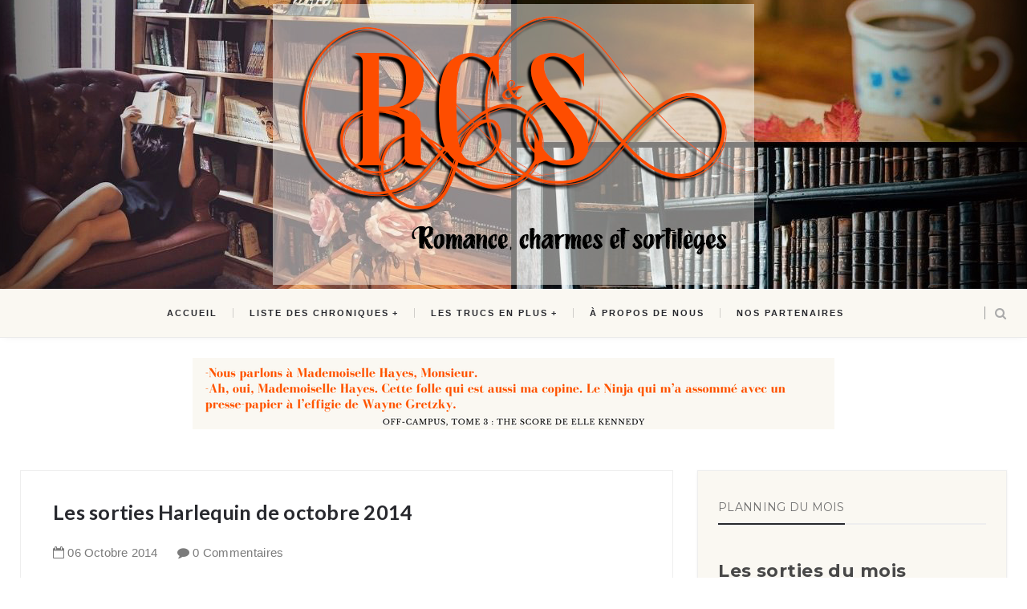

--- FILE ---
content_type: text/html; charset=UTF-8
request_url: http://www.bit-lit-leblog.com/2014/10/les-sorties-harlequin-de-octobre-2014.html
body_size: 70498
content:
<!DOCTYPE html>
<html class='v2 item' dir='ltr' xmlns='http://www.w3.org/1999/xhtml' xmlns:b='http://www.google.com/2005/gml/b' xmlns:data='http://www.google.com/2005/gml/data' xmlns:expr='http://www.google.com/2005/gml/expr'>
<head>
<link href='https://www.blogger.com/static/v1/widgets/335934321-css_bundle_v2.css' rel='stylesheet' type='text/css'/>
<meta content='width=device-width,initial-scale=1,minimum-scale=1,maximum-scale=1' name='viewport'/>
<meta content='text/html;charset=UTF-8' http-equiv='Content-Type'/>
<meta content='IE=edge,chrome=1' http-equiv='X-UA-Compatible'/>
<meta content='text/html; charset=UTF-8' http-equiv='Content-Type'/>
<meta content='blogger' name='generator'/>
<link href='http://www.bit-lit-leblog.com/favicon.ico' rel='icon' type='image/x-icon'/>
<link href='http://www.bit-lit-leblog.com/2014/10/les-sorties-harlequin-de-octobre-2014.html' rel='canonical'/>
<link rel="alternate" type="application/atom+xml" title="Bit-Lit.com Le Blog - Atom" href="http://www.bit-lit-leblog.com/feeds/posts/default" />
<link rel="alternate" type="application/rss+xml" title="Bit-Lit.com Le Blog - RSS" href="http://www.bit-lit-leblog.com/feeds/posts/default?alt=rss" />
<link rel="service.post" type="application/atom+xml" title="Bit-Lit.com Le Blog - Atom" href="https://www.blogger.com/feeds/6761446852863964820/posts/default" />

<link rel="alternate" type="application/atom+xml" title="Bit-Lit.com Le Blog - Atom" href="http://www.bit-lit-leblog.com/feeds/6162232761689628371/comments/default" />
<!--Can't find substitution for tag [blog.ieCssRetrofitLinks]-->
<link href='https://blogger.googleusercontent.com/img/b/R29vZ2xl/AVvXsEj4X9zxj8ALXODsN68iQSlKquTxSRREDk8h-whyphenhyphenuMOWzmfEJC2weNI5t1ZXcD62PgecACXJ1soRRS2SuRy0I9-gUuy_g7g0RNVujYE1UauDELMw2i-ZP83Zbi5OP5FmZGS45r7y4lSNgOvV/s200/Logo-Harlequin.png' rel='image_src'/>
<meta content='http://www.bit-lit-leblog.com/2014/10/les-sorties-harlequin-de-octobre-2014.html' property='og:url'/>
<meta content='Les sorties Harlequin de octobre 2014' property='og:title'/>
<meta content='    Voici la sélection de l&#39;équipe RCS - Bit-lit.com  pour les sorties des éditions  Harlequin  pour ce mois d&#39;octobre.   Bons achats e t bo...' property='og:description'/>
<meta content='https://blogger.googleusercontent.com/img/b/R29vZ2xl/AVvXsEj4X9zxj8ALXODsN68iQSlKquTxSRREDk8h-whyphenhyphenuMOWzmfEJC2weNI5t1ZXcD62PgecACXJ1soRRS2SuRy0I9-gUuy_g7g0RNVujYE1UauDELMw2i-ZP83Zbi5OP5FmZGS45r7y4lSNgOvV/w1200-h630-p-k-no-nu/Logo-Harlequin.png' property='og:image'/>
<!-- SEO Meta Tag -->
<meta content='Les sorties Harlequin de octobre 2014' name='keywords'/>
<!-- SEO Title Tag -->
<title>
Les sorties Harlequin de octobre 2014
        | 
        Bit-Lit.com Le Blog
</title>
<link href='http://fonts.googleapis.com/css?family=Montserrat:400,700' rel='stylesheet' type='text/css'/>
<link href='http://fonts.googleapis.com/css?family=Lato:300,400,700,900' rel='stylesheet' type='text/css'/>
<link href='http://maxcdn.bootstrapcdn.com/font-awesome/4.3.0/css/font-awesome.min.css' rel='stylesheet'/>
<link href='//fonts.googleapis.com/css?family=Muli:300,300italic,regular,italic&subsets=latin&subset=latin,latin-ext' media='all' type='text/css'/>
<style id='page-skin-1' type='text/css'><!--
/*
-----------------------------------------------
Blogger Template Style
Name:     Gridz Clean & Responsive Blogger Template
Designer: ThemeXpose
URL:      http://www.themexpose.com
Version:  Full Version
-----------------------------------------------
*/
--></style>
<style id='template-skin-1' type='text/css'><!--
body#layout .pi-navigation{display:}
body#layout .pi-navigation li {list-style: none;}
body#layout #header{width:300px;margin:0 auto 30px}
body#layout #featured{width:756px;margin:0 auto 30px}
body#layout .blog-grid .container{margin:0 20px}
body#layout .blog-grid .col-md-9{width:440px;float:left}
body#layout .blog-grid .col-md-3{width:300px;float:right}
body#layout footer{margin:30px 20px 0}
body#layout footer .col-md-4{float:left;width:33.3333%;}
body#layout footer .col-md-3{float:left;width:25%}
body#layout footer .col-md-2{float:left;width:16.6667%}
#layout:before {    content: 'This is the property of ThemeXpose.com';
text-transform: uppercase;
font-size: 20px;
color: #999;
margin: 0 0 20px 0;
display: inline-block;
font-weight: 700;
padding: 20px;
font-family: sans-serif;
border: 4px double #FD856E;}
--></style>
<style type='text/css'>
      /* Global
      ----------------------------------------------- */

#Attribution1 {height:0px;visibility:hidden;display:none;}
#b-navbar {height:0px;visibility:hidden;display:none;}
      html {
        font-size: 10px;
        font-family: sans-serif;
      }
      * {
        -webkit-box-sizing:border-box;
        -moz-box-sizing:border-box;
        -o-box-sizing:border-box;
        box-sizing:border-box;
      }
      :before,
      :after {
        -webkit-box-sizing:border-box;
        -moz-box-sizing:border-box;
        box-sizing:border-box
      }
      a,
      input,
      textarea,
      button,
      select {
        outline: none;
      }
      h1, .h1, h2, .h2, h3, .h3 {
        margin-top: 20px;
        margin-bottom: 10px;
      }
      h4, .h4, h5, .h5, h6, .h6 {
        margin-top: 10px;
        margin-bottom: 10px;
      }
      a:hover,
      h1:focus,
      h2:focus,
      h3:focus,
      h4:focus,
      h5:focus,
      h6:focus {
        text-decoration: none;
      }
      a:focus,
      input:focus,
      textarea:focus,
      button:focus,
      select:focus {
        outline: none !important;
        text-decoration: none;
      }
      hr{
        margin-top: 20px;
        margin-bottom: 20px;
        border: 0;
        border-top: 1px solid #eee;
        height: 0;
        -webkit-box-sizing: content-box;
        -moz-box-sizing: content-box;
        box-sizing: content-box;
      }
      body {
        position: relative;
        font-family: sans-serif;
        font-size: 15px;
        color: #7b7b7b;
        background-color: #fff;
        background-repeat: no-repeat;
        padding: 0;
        margin: 0;
        letter-spacing: 0.014em;
        line-height: 1.42857;
      }
      input, textarea {
        -webkit-border-radius: 0;
        -moz-border-radius: 0;
        -ms-border-radius: 0;
        -o-border-radius: 0;
        border-radius: 0;
      }
      input[type="search"],
      input[type="text"],
      input[type="url"],
      input[type="number"],
      input[type="password"],
      input[type="email"],
      input[type="file"] {
        background: none;
        border: 0;
        background-color: #f7f8f8;
        height: 42px;
        line-height: 42px;
        padding: 0 15px;
        color: #888888;
        font-family: "Lato", sans-serif !important;
        font-size: 14px;
        -webkit-appearance: none;
        -moz-appearance: none;
        appearance: none;
      }
      input[type=number]::-webkit-outer-spin-button,
      input[type=number]::-webkit-inner-spin-button {
        -webkit-appearance: none;
        margin: 0;
      }
      input[type=number] {
        -moz-appearance: textfield;
      }
      select {
        border: 1px solid #eee;
        height: 42px;
        line-height: 42px;
        padding: 0 10px;
        color: #888888;
        font-family: "Lato", sans-serif;
        font-size: 14px;
      }
      textarea {
        background: none;
        border: 0;
        background-color: #f7f8f8;
        resize: none;
        padding: 15px;
        height: 100px;
        color: #888888;
        font-family: "Lato", sans-serif;
        font-size: 14px;
        vertical-align: middle;
      }
      input::-webkit-input-placeholder {
        color: #888888;
      }
      input:-moz-placeholder {
        color: #888888;
      }
      input::-moz-placeholder {
        color: #888888;
      }
      input:-ms-input-placeholder {
        color: #888888;
      }
      textarea::-webkit-input-placeholder {
        color: #888888;
      }
      textarea:-moz-placeholder {
        color: #888888;
      }
      textarea::-moz-placeholder {
        color: #888888;
      }
      textarea:-ms-input-placeholder {
        color: #888888;
      }
      a {
        color: #f09a75;
        text-decoration: none;
        -webkit-transition: all 0.3s ease;
        -moz-transition: all 0.3s ease;
        -ms-transition: all 0.3s ease;
        -o-transition: all 0.3s ease;
        transition: all 0.3s ease;
        letter-spacing: 0.02em;
      }
      a:hover {
        color: #000;
      }
      code, kbd, pre, samp {
        font-family: "Raleway", sans-serif;
        font-size: inherit;
        -webkit-border-radius: 0;
        -moz-border-radius: 0;
        -ms-border-radius: 0;
        -o-border-radius: 0;
        border-radius: 0;
        letter-spacing: 0.015em;
      }
      code {
        background-color: #eee;
        letter-spacing: 0.015em;
      }
      img {
        max-width: 100%;
        height: auto;
        vertical-align: middle;
        border: 0;
      }
      p {
        line-height: 1.8em;
        letter-spacing: 0.02em;
      }
      ol li, ul li {
        letter-spacing: 0.02em;
      }
      ::-moz-selection {
        color: #fff;
        background-color: #f09a75;
      }
      ::selection {
        color: #fff;
        background-color: #f09a75;
      }
      #page-wrap {
        position: relative;
        overflow: hidden;
        background-color: #fff;
        z-index: 9;
        -webkit-transition: all 0.3s ease;
        -moz-transition: all 0.3s ease;
        -ms-transition: all 0.3s ease;
        -o-transition: all 0.3s ease;
        transition: all 0.3s ease;
 
      }
      .container {
        width: 1260px;
        position: relative;
        padding-right: 15px;
        padding-left: 15px;
        margin-right: auto;
        margin-left: auto;
      }
      .row {
        margin-right: -15px;
        margin-left: -15px;
      }
      .tb {
        display: table;
        width: 100%;
      }
      .tb-cell {
        display: table-cell;
        vertical-align: middle;
      }
      .h1, h1 {
        font-family: "Montserrat", sans-serif;
        font-weight: 700;
        font-size: 40px;
        color: #484848;
        line-height: 1.4em;
        letter-spacing: 0.01em;
      }
div#header h1 {
    color: #fff;
}
      .h1 a, h1 a {
        color: inherit;
      }
      .h2, h2 {
        font-family: "Montserrat", sans-serif;
        font-weight: 700;
        font-size: 30px;
        color: #484848;
        line-height: 1.4em;
        letter-spacing: 0.02em;
      }
      .h2 a, h2 a {
        color: inherit;
      }
      .h3, h3 {
        font-family: "Montserrat", sans-serif;
        font-weight: 700;
        font-size: 22px;
        color: #484848;
        line-height: 1.5em;
        letter-spacing: 0.01em;
      }
      .h3 a, h3 a {
        color: inherit;
      }
      .h4, h4 {
      font-size: 15px;
        background-color: #e69138;
        color: white;
        line-height: 1.5em;
        margin-bottom: 25px;
      padding-left: 5px; 
      width: 250px;
      }
      .h4 a, h4 a {
        color: inherit;
      }
      .h5, h5 {
        font-family: "Montserrat", sans-serif;
        font-weight: 700;
        font-size: 14px;
        color: #484848;
        line-height: 1.5em;
        letter-spacing: 0.01em;
      }
      .h5 a, h5 a {
        color: inherit;
      }
      .h6, h6 {
        font-family: "Montserrat", sans-serif;
        font-weight: 700;
        font-size: 12px;
        color: #484848;
        line-height: 1.5em;
        letter-spacing: 0.01em;
      }
      .h6 a, h6 a {
        color: inherit;
      }
      .pi-btn {
        display: inline-block;
        background: none;
        box-shadow: none;
        outline: none;
        cursor: pointer;
        font-family: "Montserrat", sans-serif;
        font-size: 10px;
        font-weight: 400;
        color: #535353;
         border: 4px double #D8D8D8;
        text-align: center;
        text-transform: uppercase;
        padding: 13px 22px;
      }
      .pi-btn:hover {
        border-color: #f09a75;
        color: #f09a75;
      }
      .fl {
        float: left;
      }
      .fr {
        float: right;
      }
      blockquote, .blockquote {
        padding: 10px 20px;
        margin: 0 0 20px;
      }
      blockquote, .blockquote {
        border: 0;
        font-size: 14px;
        font-style: italic;
        padding-left: 30px;
        margin-top: 15px;
        margin-bottom: 20px;
        border-left: 3px solid #f09a75;
      }
      blockquote cite, .blockquote cite {
        display: inline-block;
        font-family: "Montserrat", sans-serif;
        font-size: 10px;
        font-style: normal;
        margin-top: 5px;
        text-transform: uppercase;
        text-decoration: underline;
      }
      abbr {
        color: #A1D71A;
        border-width: 2px;
      }
      mark, .mark {
        background-color: #f09a75;
      }
      .icon {
        display: inline-block;
        font-style: normal;
      }
      .autoHeight {
        -webkit-transition: all 0.3s ease;
        -moz-transition: all 0.3s ease;
        -ms-transition: all 0.3s ease;
        -o-transition: all 0.3s ease;
        transition: all 0.3s ease;
      }
      .text-center {
        text-align: center;
      }
      article, aside, details, figcaption, figure, footer, header, hgroup, main, nav, section, summary {
        display: block;
      }
      .section, .widget {
        margin: 0;
        padding: 0;
      }
      .col-md-2, .col-md-3, .col-md-4, .col-md-6, .col-md-9 {
        float:left;
        position: relative;
        min-height: 1px;
        padding-right: 15px;
        padding-left: 15px;
      }
      .col-md-9 {
        width:67%;
      }
      .col-md-6 {
        width:50%;
      }
      .col-md-4 {
        width:33.33333333%;
      }
      .col-md-3 {
        width:33%;
      }
      .col-md-2 {
        width:16.66666667%;
      }
      .clearfix::after, .dl-horizontal dd::after, .container::after, .container-fluid::after, .row::after, .form-horizontal .form-group::after, .btn-toolbar::after, .btn-group-vertical > .btn-group::after, .nav::after, .navbar::after, .navbar-header::after, .navbar-collapse::after, .pager::after, .panel-body::after, .modal-footer::after {
        clear: both;
      }
      .clearfix::before, .clearfix::after, .dl-horizontal dd::before, .dl-horizontal dd::after, .container::before, .container::after, .container-fluid::before, .container-fluid::after, .row::before, .row::after, .form-horizontal .form-group::before, .form-horizontal .form-group::after, .btn-toolbar::before, .btn-toolbar::after, .btn-group-vertical > .btn-group::before, .btn-group-vertical > .btn-group::after, .nav::before, .nav::after, .navbar::before, .navbar::after, .navbar-header::before, .navbar-header::after, .navbar-collapse::before, .navbar-collapse::after, .pager::before, .pager::after, .panel-body::before, .panel-body::after, .modal-footer::before, .modal-footer::after {
        display: table;
        content: " ";
      }

      /* Preloader
      ----------------------------------------------- */
      #preloader {
        position: fixed;
        display: table;
        text-align: center;
        width: 100%;
        height: 100%;
        top: 0;
        left: 0;
        background-color: rgba(255, 255, 255, 0.85);
        z-index: 999999999;
      }
      #preloader .page-loading .item-icon {
        width: 40px;
        height: 40px;
        margin: auto;
        opacity: .9;
        border-right: 3px solid #f09a75;
        border-bottom: 3px solid transparent;
        border-radius: 100%;
        -webkit-animation: spin 1s linear infinite;
        -moz-animation: spin 1s linear infinite;
        -o-animation: spin 1s linear infinite;
        animation: spin 1s linear infinite;
      }
      @keyframes spin {
        0% {
          transform: rotate(0deg);
        }
        50% {
          transform: rotate(180deg);
        }
        100% {
          transform: rotate(359deg);
        }
      }
      @-webkit-keyframes spin {
        0% {
          -webkit-transform: rotate(0deg);
        }
        50% {
          -webkit-transform: rotate(180deg);
        }
        100% {
          -webkit-transform: rotate(359deg);
        }
      }
      @-moz-keyframes spin {
        0% {
          -moz-transform: rotate(0deg);
        }
        50% {
          -moz-transform: rotate(180deg);
        }
        100% {
          -moz-transform: rotate(359deg);
        }
      }
      @-o-keyframes spin {
        0% {
          -o-transform: rotate(0deg);
        }
        50% {
          -o-transform: rotate(180deg);
        }
        100% {
          -o-transform: rotate(359deg);
        }
      }

      /* Header
      ----------------------------------------------- */
.needo {
  height: 58px;
}
      .header {
        position: relative;
        -webkit-user-select: none;
        -moz-user-select: none;
        -ms-user-select: none;
    
        background-image: url(https://blogger.googleusercontent.com/img/b/R29vZ2xl/AVvXsEi4hYa48rwxodIzMjP5Drf_uOLYH8CLFnxegOP9kVs_MJXp4FnNd39uIb8xYrp8SDVZugnuZ7yII_oFAGLjnwRsy23izDYi720a-QG38Q50Njc8Fk-eW4gNSP3S5K5AyOc2DWJNp4GyNMI/s1450/ban_finale_ombre.jpg);  
    background-position: center center;
    background-repeat: no-repeat;
      background-color: #08090a;
      }
      .header .logo {
        padding: 0px 20px;
      }
      .header .logo a {
        display: inline-block !important;
        margin: 5px auto 0 auto;
      }
      .header .logo img {
       
      }
      .header.header-responsive .logo {
        margin-bottom: 0;
        margin-top: 52px;
      }
      .header.header-responsive .pi-navigation {
        position: fixed;
        top: 0;
        bottom: auto;
        border-top: 0;
      }
div#topnav h2 {
  display: none;
}
.zoom-gallery {
    position: relative;
}

      .vw-post-share > i:hover {
    color: #F09A75;
}

.vw-post-shares i {
    color: #fff;
}

.vw-post-share > i {
    font-size: 13px;
    margin: 0 4px;
}
.vw-post-shares {
    background-color: rgba(255, 255, 255, 0.2);
    padding: 3px 5px;
    border-radius: 2px;
    display: inline-block;
    -webkit-transition: background-color 0.2s ease-out;
    -moz-transition: background-color 0.2s ease-out;
    transition: background-color 0.2s ease-out;
    position: absolute;
    bottom: 5px;
    right: 5px;
    z-index: 999;
}

.pi-navigation .navlist{text-align:center}
 .pi-navigation {
            border-bottom: 1px solid #eaeaea;
    position: relative;
    z-index: 1;
    height: 61px;
    width: 100%;
    z-index: 9;
    text-align: center;
    background: #faf8f2;
    -webkit-box-shadow: 1px 1px 10px -4px rgba(0,0,0,.1);
    -moz-box-shadow: 1px 1px 10px -4px rgba(0,0,0,.1);
    box-shadow: 1px 1px 10px -4px rgba(0,0,0,.1);
    -webkit-backface-visibility: hidden;
    backface-visibility: hidden;
      }
      .pi-navigation.nav-fixed {
        position: fixed;
        top: 0;
        bottom: auto;
      }
      .pi-navigation .container {
        height: 100%;
      }
      .pi-navigation1{
       position: absolute;
    top: 0;
    right: 20px;
    z-index: 9999;
      }
     
      .pi-navigation .search-box {
        position: absolute;
        top: 50%;
        right: -12px;
        -webkit-transform: translateY(-50%);
        -moz-transform: translateY(-50%);
        -ms-transform: translateY(-50%);
        -o-transform: translateY(-50%);
        transform: translateY(-50%);
      }
      .pi-navigation .search-box input[type="search"] {
        position: absolute;
        height: 40px;
        line-height: 40px;
        background-color: #fff;
        border: 1px solid #eee;
        top: 30px;
        right: 25px;
        width: 50%;
        opacity: 0;
        visibility: hidden;
        -webkit-transition: all 0.3s ease;
        -moz-transition: all 0.3s ease;
        -ms-transition: all 0.3s ease;
        -o-transition: all 0.3s ease;
        transition: all 0.3s ease;
      }
      .pi-navigation .search-box input[type="search"].fadein {
        width: 200px;
        opacity: 1;
        visibility: visible;
      }

.pi-navigation .navlist li a {
    display: inline-block;

    font-size: 10px;

    text-transform: uppercase;
    line-height: 61px;
    color: #28292e;
    font-size: 11px;
    letter-spacing: 2px;
    font-weight: 600;
    font-family: 'Muli',sans-serif;
}
      .pi-navigation .search-box .icon-search {
        display: block;
        position: absolute;
        width: 40px;
        height: 20px;
        text-align: center;
        cursor: pointer;
        color: #aaa;
        right: 15px;
        top: 50%;
        -webkit-transform: translateY(-50%);
        -moz-transform: translateY(-50%);
        -ms-transform: translateY(-50%);
        -o-transform: translateY(-50%);
        transform: translateY(-50%);
        -webkit-transition: all 0.3s ease;
        -moz-transition: all 0.3s ease;
        -ms-transition: all 0.3s ease;
        -o-transition: all 0.3s ease;
        transition: all 0.3s ease;
      }
      .pi-navigation .search-box .icon-search .fa {
        line-height: 18px;
      }
      .pi-navigation .search-box .icon-search.active, .pi-navigation .search-box .icon-search:hover {
        color: #f09a75;
      }
      .pi-navigation .search-box .icon-search:before {
        content: '';
        display: block;
        position: absolute;
        border-left: 1px solid #999;
        height: 16px;
        width: 0;
        margin: auto;
        top: 0;
        bottom: 0;
        left: 0;
      }
      .pi-navigation .share-box {
        position: absolute;
        top: 47%;
        right: 60px;
        -webkit-transform: translateY(-50%);
        -moz-transform: translateY(-50%);
        -ms-transform: translateY(-50%);
        -o-transform: translateY(-50%);
        transform: translateY(-50%);
      }
      .pi-navigation1 .share-box a {
            display: inline-block;

    color: #fff;
    background-color: rgba(68, 68, 68, 0.36);
    width: 30px;
    text-align: center;
    height: 30px;
    border-radius: 50%;
    line-height: 30px;
    margin-top: 17px;
    z-index: 9999999;
      }
      .pi-navigation1 .share-box a:hover {
        color: #f09a75;
      }
      .navlist {
        position: relative;
        font-size: 0;
        list-style: none;
        padding: 0;
        margin-bottom: 0;
      }
      .navlist > li.menu-item-has-children.item-plus > a {
        position: relative;
      }
      .navlist > li.menu-item-has-children.item-plus > a:after,
      .navlist > li > ul > li.menu-item-has-children.item-plus > a:after,
      .navlist > li > ul > li > ul > li.menu-item-has-children.item-plus > a:after{
        content: '+';
        display: inline-block;
        margin-left: 4px;
      }
      .navlist > li > .sub-menu {
        -webkit-transform: translateY(10px);
        -moz-transform: translateY(10px);
        -ms-transform: translateY(10px);
        -o-transform: translateY(10px);
        transform: translateY(10px);
      }
      .navlist li {
        position: relative;
        display: inline-block;
        margin-left: 20px;
        margin-right: 20px;
      }
      .navlist li a {
        display: inline-block;
        font-family: "Montserrat", sans-serif;
        font-size: 10px;
        color: #aaa;
        text-transform: uppercase;
        line-height: 40px;
      }
      .navlist li:first-child {
        margin-left: 0;
      }
      .navlist li .sub-menu {
        position: absolute;
        background-color: #fefefe;
        width: 250px;
        padding: 0;
        list-style: none;
        left: -15px;
        top: 97%;
        border: 1px solid #f3f3f3;
        opacity: 0;
        visibility: hidden;
        -webkit-transition: all 0.3s ease;
        -moz-transition: all 0.3s ease;
        -ms-transition: all 0.3s ease;
        -o-transition: all 0.3s ease;
        transition: all 0.3s ease;
      }
      .navlist li .sub-menu li {
        display: block;
        margin: 0;
      }
      .navlist li .sub-menu li a {
        display: block;
        padding: 0 15px;
        border-bottom: 1px solid #f3f3f3;
        line-height: 30px;
      font-size : 10px;
      width:250px; 
  text-align: left;
      }
      .navlist > li > .sub-menu > li:last-child > a,
      .navlist > li > .sub-menu > li > .sub-menu > li:last-child > a {
        border: 0;
      }
      .navlist li .sub-menu .sub-menu {
        left: 100%;
        top: -1px;
      }
      .navlist li.current-menu-parent > a,
      .navlist li.current-menu-item > a, .navlist li:hover > a {
        color: #f09a75;
      }
      .navlist li:hover > .sub-menu {
        opacity: 1;
        visibility: visible;
        -webkit-transform: translateY(0);
        -moz-transform: translateY(0);
        -ms-transform: translateY(0);
        -o-transform: translateY(0);
        transform: translateY(0);
      }
      .navlist li.megamenu {
        position: static;
      }
      .navlist li.megamenu:after {
        content: '';
        display: block;
        clear: both;
      }
      .navlist li.megamenu .sub-menu {
        width: 100%;
        padding: 15px;
        left: 0;
        background-color: #fff;
        -webkit-box-shadow: 0 2px 2px rgba(0, 0, 0, 0.08);
        -moz-box-shadow: 0 2px 2px rgba(0, 0, 0, 0.08);
        box-shadow: 0 2px 2px rgba(0, 0, 0, 0.08);
      }
      .navlist li.megamenu .sub-menu li {
        float: left;
        padding: 10px;
        background: none;
      }
      .navlist li.megamenu .sub-menu li a {
        border: 0;
        line-height: 2em;
        font-size: 12px;
      }
      .navlist li.megamenu .post {
        text-align: center;
        background-color: #fff;
        padding: 10px 10px 20px 10px;
      }
      .navlist li.megamenu .post .post-media img {
        width: 100%;
      }
      .navlist li.megamenu .post h2 {
        font-size: 12px;
        color: #484848;
        text-transform: uppercase;
        margin-top: 9px;
        margin-bottom: 5px;
      }
      .navlist li.megamenu .post h2 a {
        color: inherit;
        text-overflow: ellipsis;
        overflow: hidden;
        white-space: nowrap;
      }
      .navlist li.megamenu .post h2 a:hover {
        color: #f09a75;
      }
      .navlist li.megamenu .post .post-date {
        font-size: 12px;
      }
      .navlist li.megamenu.col-5 .sub-menu li {
        width: 20%;
      }
      .navlist li.megamenu.col-4 .sub-menu li {
        width: 25%;
      }
      .navlist li.megamenu.col-3 .sub-menu li {
        width: 33.3333333333%;
      }
      .navlist li.megamenu.col-2 .sub-menu li {
        width: 50%;
      }
      .navlist li.megamenu.col-1 .sub-menu li {
        width: 100%;
      }
      .navlist.off-canvas {
        position: fixed;
        width: 250px;
        top: 61px;
        left: 0;
        padding: 0;
        overflow-x: hidden;
        overflow-y: auto;
        background-color: #f7f9f9;
        -webkit-box-shadow: 0 100px 0 0 #f7f9f9;
        -moz-box-shadow: 0 100px 0 0 #f7f9f9;
        box-shadow: 0 100px 0 0 #f7f9f9;
        z-index: 99999;
        -webkit-transform: translateX(-100%);
        -moz-transform: translateX(-100%);
        -ms-transform: translateX(-100%);
        -o-transform: translateX(-100%);
        transform: translateX(-100%);
        -webkit-transition: all 0.3s ease;
        -moz-transition: all 0.3s ease;
        -ms-transition: all 0.3s ease;
        -o-transition: all 0.3s ease;
        transition: all 0.3s ease;
      }
      .navlist.off-canvas li {
        position: static;
        display: block;
        margin: 0;
      }
      .navlist.off-canvas li a {
        display: block;
        border-bottom: 1px solid #eee;
        line-height: 42px;
        padding: 0 15px;
  text-align: left;
      }
      .navlist.off-canvas li .sub-menu {
        opacity: 1;
        visibility: visible;
        position: absolute;
        border: 0;
        width: 100%;
        min-height: 100%;
        top: 0;
        left: 0;
        background-color: #f7f9f9;
        -webkit-transform: translateX(-100%);
        -moz-transform: translateX(-100%);
        -ms-transform: translateX(-100%);
        -o-transform: translateX(-100%);
        transform: translateX(-100%);
      }
      .navlist.off-canvas li .sub-menu li a {
        border-bottom: 1px solid #eee;
      }
      .navlist.off-canvas li .sub-menu.sub-menu-active {
        -webkit-transform: translateX(0);
        -moz-transform: translateX(0);
        -ms-transform: translateX(0);
        -o-transform: translateX(0);
        transform: translateX(0);
        z-index: 999;
      }
      .navlist.off-canvas li.megamenu .sub-menu {
        padding: 0 15px;
        -webkit-box-shadow: 0;
        -moz-box-shadow: 0;
        box-shadow: 0;
      }
      .navlist.off-canvas li.megamenu .sub-menu li {
        width: 100% !important;
        float: none;
        padding: 10px 0;
      }
      .navlist.off-canvas li.megamenu .sub-menu li a {
        border: 0;
      }
      .navlist.off-canvas li.megamenu .sub-menu li.back-mb {
        width: auto !important;
        background-color: #f3f3f3;
        margin-left: -15px;
        margin-right: -15px;
        margin-bottom: 10px;
      }
      .navlist.off-canvas li.megamenu .sub-menu li.back-mb a {
        font-size: 11px;
      }
      .navlist.off-canvas li.megamenu .sub-menu li:last-child {
        padding-bottom: 30px;
      }
      .navlist.off-canvas li.back-mb {
        background-color: rgba(0, 0, 0, 0.02);
      }
      .navlist.off-canvas.off-canvas-active {
        -webkit-transform: translateX(0);
        -moz-transform: translateX(0);
        -ms-transform: translateX(0);
        -o-transform: translateX(0);
        transform: translateX(0);
      }
      .navlist.off-canvas .submenu-toggle {
        position: absolute;
        right: 0;
        width: 42px;
        height: 42px;
        text-align: center;
        cursor: pointer;
        background-color: #eff1f1;
        background-color: rgba(0, 0, 0, 0.02);
        border-left: 1px solid #f2f2f2;
        color: #383838;
        -webkit-transform: translateY(-43px);
        -moz-transform: translateY(-43px);
        -ms-transform: translateY(-43px);
        -o-transform: translateY(-43px);
        transform: translateY(-43px);
      }
      .navlist.off-canvas .submenu-toggle .fa {
        font-size: 14px;
        line-height: 42px;
      }
      .open-menu {
        display: none;
        position: absolute;
        width: 50px;
        height: 14px;
        cursor: pointer;
        margin: auto;
        top: 0;
        left: 0;
        bottom: 0;
        z-index: 999;
      }
      .open-menu .item {
        position: absolute;
        display: block;
        font-size: 0;
        width: 20px;
        height: 2px;
        background-color: #333;
        margin: auto;
        left: 0;
        right: 0;
        overflow: hidden;
        z-index: 1;
        -webkit-transition: all 0.3s ease;
        -moz-transition: all 0.3s ease;
        -ms-transition: all 0.3s ease;
        -o-transition: all 0.3s ease;
        transition: all 0.3s ease;
      }
      .open-menu .item-1 {
        top: 0;
      }
      .open-menu .item-2 {
        top: 0;
        bottom: 0;
      }
      .open-menu .item-3 {
        bottom: 0;
      }
      .open-menu.toggle-active .item {
        background-color: #f09a75;
      }
      .close-menu {
        position: absolute;
        width: 50px;
        height: 14px;
        cursor: pointer;
        margin: auto;
        top: 0;
        left: 0;
        bottom: 0;
        z-index: 99999;
        display: none;
      }


 
      /* Main content
      ----------------------------------------------- */
      .blog-content {
        background-color: #ffffff;
       padding-bottom: 50px;
       }
      .blog-content .content {
        margin-bottom: 30px;
      }
      .blog-content .content .post-wrapper:after {
        content: '';
        display: table;
        clear: both;
      }
      .blog-content .post {
        position: relative;
        background-color: #fff;
        margin-bottom: 10px;
      }
      .blog-content .post:after {
        content: '';
        display: table;
        clear: both;
      }
      .blog-content .post .post-media {
        position: relative;
        overflow: hidden;
      }
      .blog-content .post .post-media .image-wrap {
        display: block;
      }
      .blog-content .post .post-media img {
        width: 100%;
      }

     
      .blog-content .post .post-cat {
        position: absolute;
        display: block;
        font-family: Montserrat;, sans-serif;
        font-size: 10px;
        text-transform: uppercase;
        top: 36px;
        left: 5px;
   
        -webkit-transform: translateY(-100%);
        -moz-transform: translateY(-100%);
        -ms-transform: translateY(-100%);
        -o-transform: translateY(-100%);
        transform: translateY(-100%);
        -webkit-transition: all 0.3s ease;
        -moz-transition: all 0.3s ease;
        -ms-transition: all 0.3s ease;
        -o-transition: all 0.3s ease;
        transition: all 0.3s ease;
      }
      .blog-content .post .post-cat a {
        display: inline-block;
        color: #fff;
        padding: 4px 8px;
        background-color:#f09a75;
        margin: 5px;
      }
      .blog-content .post .post-cat a:hover {
        background-color: #444;
      }
      .blog-content .post .post-body {
        position: relative;
        padding: 40px 30px 0 30px;
        margin-bottom: 40px;
      }
      .blog-content .post .post-body:after {
        content: '';
        display: table;
        clear: both;
      }
      .blog-content .post .post-body .post-author {
        margin-bottom: 35px;
  padding: 0 25px;
      }
      .blog-content .post .post-body .post-author .image-thumb {
        width: 32px;
        height: 32px;
        overflow: hidden;
        -webkit-border-radius: 50%;
        -moz-border-radius: 50%;
        -ms-border-radius: 50%;
        -o-border-radius: 50%;
        border-radius: 50%;
        display: inline-block;
        vertical-align: middle;
        margin-right: 5px;
      }
      .blog-content .post .post-body .post-author .image-thumb img {
        width: 100%;
      }
      .blog-content .post .post-body .post-author .name-author {
        display: inline-block;
        vertical-align: middle;
        font-family: "Montserrat", sans-serif;
        font-size: 10px;
        color: #484848;
        text-transform: uppercase;
      }
      .blog-content .post .post-body .post-author .name-author cite {
        -webkit-transition: all 0.3s ease;
        -moz-transition: all 0.3s ease;
        -ms-transition: all 0.3s ease;
        -o-transition: all 0.3s ease;
        transition: all 0.3s ease;
      }
      .blog-content .post .post-body .post-author .name-author:before {
        content: '// ';
      }
      .blog-content .post .post-body .post-author a:hover * {
        color: #f09a75;
      }
      .blog-content .post .post-body .post-title h1 {
        font-size: 18px;
        color: #484848;
        text-transform: uppercase;
        margin-top: 0;
      }
      .blog-content .post .post-body .post-title h2 {
        margin-top: 0;
   
    font-weight: 600;
    line-height: 1.1;
    font-family: 'Lato';
    color: #28292e;
    font-size: 23px;
    margin-bottom: 14px;
      }

.pi-navigation .navlist li:after {
    content: "";
    display: inline-block;
    position: absolute;
    right: -20px;
    top: 50%;
    font-size: 25px;
    border-right: 1px solid #28292e;
    height: 12px;
    line-height: 12px;
    width: 1px;
    margin-top: -7px;
    opacity: .2;
}

li.megamenu.col-5.menu-item-has-children.item-plus:after {
    content: "";
    position: relative;
    top: 2px;

}
.pi-navigation .navlist li ul li:after,.pi-navigation .navlist li:last-child:after {
display:none
}

      .blog-content .post .post-body .post-title h2 a {
        display: block;
        color: inherit;
    
      }
      .blog-content .post .post-body .post-title h2 a:hover {
        color: #f09a75;
      }
      .blog-content .post .post-body .post-entry {
        margin-top: 0px;
        line-height: 1.8em;
        letter-spacing: 0.02em;

      }
      .blog-content .post .post-body .post-link {
        display: inline-block;
        margin-top: 30px;
      }
      .blog-content .post .post-body .post-share {
        position: absolute;
        display: inline-block;
        min-height: 42px;
        right: 30px;
        bottom: 0;
        padding-right: 25px;
        -webkit-user-select: none;
        -moz-user-select: none;
        -ms-user-select: none;
      }
      .blog-content .post .post-body .post-share .share-toggle {
        position: absolute;
        right: 0;
        top: 0;
        font-size: 14px;
        height: 42px;
        line-height: 40px;
        padding: 0;
        border: 0;
        color: #f09a75;
      }
      .blog-content .post .post-body .post-share .share {
        -webkit-transform: translateX(20px);
        -moz-transform: translateX(20px);
        -ms-transform: translateX(20px);
        -o-transform: translateX(20px);
        transform: translateX(20px);
        opacity: 0;
        padding: 10px 0 0;
        visibility: hidden;
        -webkit-transition: all 0.3s ease;
        -moz-transition: all 0.3s ease;
        -ms-transition: all 0.3s ease;
        -o-transition: all 0.3s ease;
        transition: all 0.3s ease;
      }
      .blog-content .post .post-body .post-share .share a {
          display: inline-block;
          color: #535353;
          line-height: 36px;
          line-height: 5px;
          border: 1px solid #ddd;
          padding: 8px;
          width: 34px;
          text-align: center;
      }
      .blog-content .post .post-body .post-share .share a:hover {
        color: #f09a75;
      }
      .blog-content .post .post-body .post-share .share.share-active {
        -webkit-transform: translateX(5px);
        -moz-transform: translateX(5px);
        -ms-transform: translateX(5px);
        -o-transform: translateX(5px);
        transform: translateX(5px);
        opacity: 1;
        visibility: visible;
      }
      .blog-content .post:hover .post-meta .post-format {
        color: #f09a75;
      }

      .ismobile .blog-content .post .post-cat {
        -webkit-transform: translateY(0);
        -moz-transform: translateY(0);
        -ms-transform: translateY(0);
        -o-transform: translateY(0);
        transform: translateY(0);
      }
      .blog-heading {
        position: relative;
        padding: 30px 0;
        background-color: #f3f5f5;
        border-bottom: 1px solid #eee;
        z-index: 9;
      }
      .blog-heading h1 {
        margin: 0;
        font-size: 30px;
        letter-spacing: 0.03em;
      }
      .blog-heading p {
        margin: 0;
        letter-spacing: 0.03em;
        color: #666;
      }
      .post-slider .owl-controls .owl-buttons {
        position: static;
        margin: 0;
        padding: 0;
        height: 0;
        opacity: 1;
        visibility: visible;
      }
      .post-slider .owl-controls .owl-buttons > div {
        position: absolute;
        margin: auto;
        top: 50%;
        -webkit-transform: translateY(-50%);
        -moz-transform: translateY(-50%);
        -ms-transform: translateY(-50%);
        -o-transform: translateY(-50%);
        transform: translateY(-50%);
        z-index: 9;
        opacity: .8;
        -webkit-transition: all 0.3s ease;
        -moz-transition: all 0.3s ease;
        -ms-transition: all 0.3s ease;
        -o-transition: all 0.3s ease;
        transition: all 0.3s ease;
      }
      .post-slider .owl-controls .owl-buttons > div .fa {
        border: 0;
        background-color: #fff;
        color: #333;
      }
      .post-slider .owl-controls .owl-buttons > div.owl-prev {
        left: 10px;
      }
      .post-slider .owl-controls .owl-buttons > div.owl-next {
        right: 10px;
      }
      .post-slider .owl-controls .owl-pagination {
        margin-top: 0;
        position: absolute;
        width: 100%;
        left: 0;
        bottom: 10px;
        z-index: 9;
      }
      .post-slider .owl-controls .owl-pagination .owl-page {
        position: relative;
      }
      .post-slider .owl-controls .owl-pagination .owl-page > span {
        border: 0;
        background-color: #fff;
      }
      .post-slider .owl-controls .owl-pagination .owl-page.active > span {
        border-color: #f09a75;
        background-color: #f09a75;
      }
      .post-slider:hover .owl-controls .owl-buttons > div {
        opacity: 1;
      }

      body.single-post .blog-content .post .post-body {
        margin-bottom: 30px;
      }
      body.single-post .blog-content .post .post-body .post-share {
        position: relative;
        float: right;
        width: 100%;
        text-align: right;
        right: 0;
        padding-top: 30px;
      }
      body.single-post .blog-content .post .post-body .post-share .share-toggle {
        top: 30px;
      }
      .post .wp-caption {
        display: inline-block;
      }
      .post .wp-caption,
      .post .wp-caption img {
        width: auto !important;
      }
      .post .wp-caption img {
        position: relative;
        margin-bottom: 10px;
        top: 5px;
      }
      .post .wp-caption .wp-caption-text {
        font-size: 12px;
        font-style: italic;
        text-align: center;
        margin-bottom: 10px;
      }
      .alignleft {
        float: left;
        margin-right: 30px;
      }
      .aligncenter {
        display: block;
        margin-left: auto;
        margin-right: auto;
      }
      .alignright {
        float: right;
        margin-left: 30px;
      }
      .blog-pager {
        display: block;
        overflow: hidden;
        
        margin-top: 0;
        margin-bottom: 10px;
        padding: 20px 30px 10px;
      }
      .blog-pager a {
        display: inline-block;
        font-family: "Montserrat", sans-serif;
        font-size: 14px;
        color: #f09a75;
        text-transform: uppercase;
      }
      .blog-pager a:hover {
        color: #535353;
      }
      .blog-standard .content {
        margin-top: 50px;
      }
      .blog-grid .content {
        margin-top: 50px;
      }
      .blog-grid .post-wrapper {
        margin-left: -15px;
        margin-right: -15px;
      }
      .blog-grid .post {
      
         margin-bottom: 30px;
    border: 1px solid #eee;
    padding: 20px;
      }
      
      .blog-grid .post .post-body {
         padding: 20px 0px 0 0px;
  margin-bottom: 8px;
    font-size: 14px;
    color: #28292e;
    font-family: 'Lato';
    line-height: 1.8;

      }
      .blog-grid .post .post-body .post-share {
        right: 25px;
      }

      .status-msg-wrap {
        font-size: 100%;
        width: 100%;
        background-color: #fff;
        margin: 0 auto 30px;
        padding: 19px;
      }
      .status-msg-body {
        position: relative;
        text-align: left;
        padding: 0px;
      }
      .status-msg-body b {
        color: #fff;
        padding: 3px;
        margin: 0 5px 0 0;
        background-color: #f09a75;
        border-radius: 2px;
      }
      .status-msg-border {
        display: none;
      }


/* Zoom Icon */
.zoom-mail {
-webkit-border-radius: 500px;
  -moz-border-radius: 500px;
  border-radius: 500px;
  opacity: 0; display:block;position:absolute;left:0;top:0%;width:100%;height:100%;cursor:pointer;-webkit-transition:all .4s ease-in-out;-moz-transition:all .4s ease-in-out;-o-transition:all .4s ease-in-out; background: rgba(40, 160, 255, 0.7);
}

.zoom-icon,
.zoom-insta,
.zoom-icon-video  { opacity: 0; display:block;position:absolute;left:0;top:0%;width:100%; height:100%;
cursor:pointer;-webkit-transition:all .4s ease-in-out;-moz-transition:all .4s ease-in-out;-o-transition:all .4s ease-in-out; }


.caption h3 {
text-transform:uppercase;
}


.zoom-icon{
  font-family: hercules-fonts;
  font-weight: normal;
  font-style: normal;
  text-decoration: inherit;
  -webkit-font-smoothing: antialiased;
  color:#ffffff;
  }
.zoom-icon:before {
-webkit-transition:all .4s ease-in-out;-moz-transition:all .4s ease-in-out;-o-transition:all .4s ease-in-out;
  position: absolute;
  top: 50%;
  left: 50%;
  display: block;
  margin: 0px 0 0 -25px;
  width: 50px;
  height: 50px;
  font-size:3.5em;
  
}
a:hover .zoom-icon:before {margin: -10px 0 0 -25px;} 


a:hover .zoom-insta {top:0%; opacity: 1;}


.zoom-icon .fa-search {
    display: block;
    font-size: 3em;
    height: 50px;
    left: 50%;
    margin: -20px 0 0 -20px;
    position: absolute;
    top: 50%;
    width: 50px;
}

.zoom-icon, .zoom-insta, .zoom-icon-video, .image-mail:hover .zoom-mail {
    background: #000;
}


    .post-media:hover {    opacity: 0.8;
    filter: progid:DXImageTransform.Microsoft.Alpha(opacity=80);
   
    -moz-opacity: 0.8;}


#Instagram .widget {
    margin-bottom: 0px;
}
#Instagram h2 {
   display:none;
}

#instafeed{width:100%;display:block;margin:0;padding:0;line-height:0}
#instafeed img{height:auto;width:100%}
#instafeed a{padding:0;margin:0;display:inline-block;position:relative}
#instafeed li{width:12.5%;display:inline-block;margin:0!important;padding:0!important}
#instafeed .insta-likes{width:100%;height:100%;margin-top:-100%;opacity:0;text-align:center;letter-spacing:1px;background:rgba(255,255,255,0.4);position:absolute;text-shadow:2px 2px 8px #fff;font:normal 400 11px Montserrat,sans-serif;color:#222;line-height:normal;transition:all .35s ease-out;-o-transition:all .35s ease-out;-moz-transition:all .35s ease-out;-webkit-transition:all .35s ease-out}
#instafeed a:hover .insta-likes{opacity:1}

div#top-banner .widget {
    /* margin-top: 20px; */
    width: 100%;
    height: 90px;
    text-align: center;
    margin: 25px auto 0;
}

      /* Sidebar
      ----------------------------------------------- */
      .sidebar {
        margin-top: 50px;
        max-width: 480px;
        margin-left: auto;
        margin-right: auto;
      }

#sidebar .widget {
  background: #faf8f2;
  -moz-box-shadow: 0 0 0 1px rgba(0, 0, 0, 0.01), 0 3px 5px rgba(0, 0, 0, 0.03);
  -webkit-box-shadow: 0 0 0 1px rgba(0, 0, 0, 0.01), 0 3px 5px rgba(0, 0, 0, 0.03);
  box-shadow: 0 0 0 1px rgba(0, 0, 0, 0.01), 0 3px 5px rgba(0, 0, 0, 0.03);
  border-bottom: 1px solid #e4e4e4;
  border-bottom: 1px solid rgba(0, 0, 0, 0.1);
  margin-bottom: 30px;
  padding: 25px;
  border: 1px solid #eee;
      }

#sidebar h2 span {
    border-bottom: 2px solid #28292E;
    padding-bottom: 11px;
}

#sidebar .PopularPosts .item-title {
    padding-bottom: .2em;
    font-weight: 600;
}
      .widget {
        margin-bottom: 50px;
      }
      .widget > h2 {
        position: relative;
        font-weight: 400;
        font-size: 14px;
        text-transform: uppercase;
        color: #707070;
            line-height: 40px;
    margin-top: 0;
    text-align: left;
    margin-bottom: 13px;
  
      }


    #sidebar .widget > h2{  border-bottom: 2px solid #eee;}
     
      .widget ul {
        list-style: none;
        padding: 0;
      }
      .widget select {
        width: 100%;
      }
      .Label .list-label-widget-content ul li {
        font-size: 14px;
        color: #848484;
        border-bottom: 1px solid #EDEDED;
        padding: 0;
      }
      .Label .list-label-widget-content ul li a {
        display: inline-block;
        color: inherit;
        padding-top: 15px;
        padding-bottom: 15px;
      }
      .Label .list-label-widget-content ul li span {
        float: right;
        padding-top: 15px;
        padding-bottom: 15px;
      }
      .Label .list-label-widget-content ul li span {
        padding-top: 10px;
        padding-bottom: 10px;
      }
      .Label .list-label-widget-content ul li > span:first-child {
        float: none;
        display: inline-block;
        padding-top: 15px;
        padding-bottom: 15px;
        color: #f09a75;
        border-top: 1px dashed #f09a75;
        border-bottom: 1px dashed #f09a75;
      }
      .Label .cloud-label-widget-content .label-size {
        font-size: 100%;
        float: left;
      }
     #sidebar .Label .cloud-label-widget-content .label-size a {
        display: inline-block;
        margin: 2px;
        font-family: "Montserrat",sans-serif;
        font-size: 10px;
        text-transform: uppercase;
        color: #888;
        background-color: #FFF;
        padding: 5px 8px;
        letter-spacing: 0.03em;
		border: 3px double #eee;
      }

#footer .Label .cloud-label-widget-content .label-size a {
display: inline-block;
        margin: 2px;
    font-size: 10px !important;
    letter-spacing: 1px;
    text-transform: uppercase;
    background: #212427;
    color: #fff;
    padding: 9px 10px;
    margin-right: 1px;
    margin-bottom: 3px;
    display: inline-block;
    border-radius: 2px;
    line-height: 1;
    text-decoration: none;
    font-weight: 300;
    font-family: 'Lato';

    }

#footer .Label .cloud-label-widget-content .label-size a:hover {
    background-color: #f09a75;
}


      .Label .cloud-label-widget-content .label-size a:hover {
        border-color: #f09a75;
        background-color: #f09a75;
        color: #FFF;
      }
      .Label .cloud-label-widget-content .label-size .label-count,
      .Label .cloud-label-widget-content .label-size > span {
        display: inline-block;
        font-family: "Montserrat",sans-serif;
        font-size: 10px;
        text-transform: uppercase;
        color: #888;
        background-color: #FFF;
        padding: 5px 8px;
        letter-spacing: 0.03em;
        margin: 2px 2px 2px -5px;
      }
      .Label .cloud-label-widget-content .label-size > span {
        margin: 2px;
        border-color: #f09a75;
        background-color: #f09a75;
        color: #FFF;
      }

      /* Footer
      ----------------------------------------------- */
      #footer {
          background-color: #1A1D21;
  padding-top: 20px;
  -moz-box-shadow: 1px -2px 3px 0px rgba(0,0,0,0.05);
  -webkit-box-shadow: 1px -2px 3px 0px rgba(0,0,0,0.05);
  box-shadow: 1px -2px 3px 0px rgba(0,0,0,0.05);
color: #aaa;
      }

#footer .container {
    padding: 0 45px;
    width: 1250px;
}
      #footer .widget {
        padding-top: 20px;
        margin-bottom: 10px;
      }
      #footer .widget > h2 {
          position: relative;
     padding: 0 0px;
    line-height: 40px;
    margin-top: 0;
    margin-bottom: 13px;
    text-align: left;
    color: #ffffff;
    font-weight: 800;
    font-size: 13px;
    letter-spacing: 1px;
    text-transform: uppercase;
    font-family: 'Lato';

      }
      #footer .widget > h2:after {
        display: none;
      }
      #footer .widget .widget-content ul li {
        font-size: 14px;
        border: 0;
        padding: 0;
        color: #f1f1f1;
      }
      #footer .widget .widget-content ul li a {
            padding-top: 10px;
    padding-bottom: 10px;
    color: inherit;
    display: inline-block;
    line-height: 1.7;
    font-size: 14px;
    font-family: 'Lato';
    font-weight: 700;
    color: #ffffff;
      }
      #footer .widget .widget-content ul li a:hover {
        color: #bbb;
      }
      #footer .row {
        margin-left: -25px;
        margin-right: -25px;
      }
      #footer [class*="col-"] {
        padding-left: 25px;
        padding-right: 25px;
      }

.PopularPosts img {
    padding-right: .4em;
    border-radius: 50%;
}

.separator a {
  margin-left: 0px!important;
}
      .totop {
        display: none;
      }
      .totop-inner {
        z-index: 299;
        position: fixed;
        width: 40px;
        height: 40px;
        background-color: rgb(240, 154, 117);
        font-size: 20px;
        line-height: 36px;
        text-align: center;
        color: #FFF;
        top: auto;
        left: auto;
        right: 30px;
        bottom: 50px;
        cursor: pointer;
        border-radius: 2px;
        -webkit-transition: all 0.4s ease 0s;
        -moz-transition: all 0.4s ease 0s;
        -o-transition: all 0.4s ease 0s;
        transition: all 0.4s ease 0s;
      }
      .totop-inner:hover {
        background-color: #f09a75;
      }
      .copyright {
        margin-top: 20px;
        padding: 15px 0 12px;
         background-color: #171A1D;
          font-size: 13px;
    color: #ffffff;
  font-family: 'Lato';
      }
      .copyright p {
        margin: 0;
      }

      .footer-left{float:left;padding: 2px 0 0;}
      .footer-right{float:right}

      .FollowByEmail .widget-content .desc {
        margin-top: 20px;
      }
      .FollowByEmail .widget-content form {
        position: relative;
        margin-top: 15px;
      }
      .FollowByEmail .widget-content .form-item input {
        width: 100%;
        height: auto;
        padding-right: 77px;
        font-size: inherit;
        border-width: 0;
      }
      .FollowByEmail .widget-content .form-actions {
        position: absolute;
        top: 0;
        right: 0;
      }
      .FollowByEmail .widget-content .form-actions input {
        background-color: #111;
        border: 0;
        height: 42px;
        width: auto;
        line-height: 42px;
        font-size: 11px;
        font-family: "Montserrat", sans-serif;
        text-transform: uppercase;
        color: #555;
        padding: 0 15px;
        margin: 0;
        border-radius: 0;
        -webkit-transition: all 0.3s ease;
        -moz-transition: all 0.3s ease;
        -ms-transition: all 0.3s ease;
        -o-transition: all 0.3s ease;
        transition: all 0.3s ease;
      }
      .FollowByEmail .widget-content .form-actions input:hover {
        color: #f09a75;
      }
      .contact-form-email:focus, .contact-form-name:focus, .contact-form-email-message:focus {
        border-color: #111;
      }
      .contact-form-button {
        line-height: 18px;
      }

      .contact-form-name, .contact-form-email, .contact-form-email-message {
        max-width: 365px;
        width: 100%;
      }
      .contact-form-widget {
        height: 320;
        margin-left: 0;
        max-width: 365px;
        padding: 0;
        padding-top: 0;
        width: 100%;
      }

        .contact-form-widget input[type="search"],.contact-form-widget input[type="text"],.contact-form-widget input[type="url"], .contact-form-widget input[type="number"],.contact-form-widget input[type="password"],.contact-form-widget input[type="email"], .contact-form-widgetinput[type="file"] {
          background: none;
          border: 0;
          background-color: #111;
          height: 42px;
          line-height: 42px;
          padding: 0 15px;
          color: #888888;
          font-family: "Lato", sans-serif !important;
          font-size: 14px;
          -webkit-appearance: none;
          -moz-appearance: none;
          appearance: none;
        }


          .contact-form-email-message {
            background: #111;
            background-color: #111;
            border: 1px solid #111;
            border-top: 1px solid #111;
            box-sizing: border-box;
            color: #333;
            display: inline-block;
            font-family: Arial,sans-serif;
            font-size: 13px;
            margin: 0;
            margin-top: 5px;
            padding: 0;
            vertical-align: top;
            padding: 10px;
          }


          .contact-form-button-submit {
            border: 0;
            background-image: none;
            background-color: none;
            cursor: pointer;
            font: $(body.font);
            font-style: normal;
            font-weight: 400;
            display: block;
            padding: 20px 20px;
            margin-top: 12px;
            border-radius: 20px;
            -moz-border-radius: 20px;
            -webkit-border-radius: 20px;
            float: right;
            color: #b0b0b0;
            font-size: 12px;
            line-height: 1px;
            text-transform: uppercase;
            background-color: #111;
            border-radius: 30px;
            -moz-border-radius: 30px;
            -webkit-border-radius: 30px;
          }
          .contact-form-email:hover, .contact-form-name:hover, .contact-form-email-message:hover {
            border: 1px solid #111;
            border-top: 1px solid #111;
            box-shadow: inset 0 1px 2px rgba(0,0,0,.1);
          }


      /* Posts and Pages
      ----------------------------------------------- */

      .item .post, .static_page .post {
        overflow: visible !important;
        margin-bottom: 10px !important;
      }
      .item .entry-content, .static_page .entry-content {
        position: relative;
        padding: 20px 20px 0;
        margin-bottom: 30px;
      }
      .item .entry-title, .static_page .entry-title {
            font-size: 18px;
   
    margin-top: 0px;
    padding: 20px 0 10px;
    margin: 0 20px;
  
    margin-top: 0;
    font-weight: 600;
    line-height: 0.9;
    font-family: Lato;
    color: #28292e;
    font-size: 1.7em;
    margin-bottom: 14px;
       
      }
      .item .entry-title i, .static_page .entry-title i {
        margin-right: 5px;
      }
      .item .entry-content ul, .static_page .entry-content ul {
        list-style-type: disc;
        padding: 0 30px;
        margin-top: 0;
        margin-bottom: 10px;
      }
      .item .entry-content ol, .static_page .entry-content ol {
        list-style-type: decimal;
        padding: 0 30px;
        margin-top: 0;
        margin-bottom: 10px;
      }
      .item .post-share, .static_page .post-share {
        position: relative;
        float: right;
        width: 100%;
        right: 0;
        padding: 30px;
      }
      .item .post-share .pi-btn, .static_page .post-share .pi-btn {
        display: none;
      }
      .item .post-share .share, .static_page .post-share .share {
        -webkit-transform: translateX(5px);
        -moz-transform: translateX(5px);
        -ms-transform: translateX(5px);
        -o-transform: translateX(5px);
        transform: translateX(5px);
        opacity: 1;
        visibility: visible;
        float: right;
        -webkit-transition: all 0.3s ease;
        -moz-transition: all 0.3s ease;
        -ms-transition: all 0.3s ease;
        -o-transition: all 0.3s ease;
        transition: all 0.3s ease;
      }
      .item .post-share .share.share-active, .static_page .post-share .share.share-active {
        -webkit-transform: translateX(5px);
        -moz-transform: translateX(5px);
        -ms-transform: translateX(5px);
        -o-transform: translateX(5px);
        transform: translateX(5px);
        opacity: 1;
        visibility: visible;
      }
      .item .post-share .share a, .static_page .post-share .share a {
          display: inline-block;
          color: #535353;
          line-height: 36px;
          line-height: 5px;
          border: 1px solid #ddd;
          padding: 8px;
          width: 34px;
          text-align: center;
      }
      .related-post {
        background-color: #fff;
        padding: 50px 30px;
        margin-bottom: 10px;
  		  background: #fff;
  border-bottom: 1px solid #e4e4e4;
  border-bottom: 1px solid rgba(0, 0, 0, 0.1);
  border: 1px solid #eee;
      }
      .related-post h4 {
        margin-top: 0;
        font-size: 16px;
        color: #484848;
        background-color: #fff;
        text-transform: uppercase;
            width: 100%;
      }
      .col-md-4 {
        padding: 0 !important;
        padding-right: 15px !important;
        padding-left: 15px !important;
      }
      .related-post .related-post-item {
        text-align: center;
        margin-top: 35px;
      }
      .related-post .related-post-item .post-media img {
        width: 100%;
      }
      .related-post .related-post-item h2 {
        font-size: 12px;
        color: #484848;
        text-transform: uppercase;
        margin-top: 20px;
        margin-bottom: 5px;
      }
      .related-post .related-post-item h2 a {
        color: inherit;
        text-overflow: ellipsis;
        overflow: hidden;
      }
      .related-post .related-post-item h2 a:hover {
        color: #f09a75;
      }
      .signature {
        padding: 30px 20px 40px 20px;
      }
      .signature .inner {
        display: inline-block;
        text-align: center;
      }
      .signature img {
        width: 135px;
      }
      .signature .name {
        display: block;
        margin-top: 5px;
        font-family: 'Montserrat', sans-serif;
        font-size: 12px;
        text-transform: uppercase;
        color: #555;
      }
      .about-author {
           position: relative;
    margin-bottom: 10px;
    padding: 30px;
    background-color: #fff;
    background: #fff;
    border-bottom: 1px solid #e4e4e4;
    border-bottom: 1px solid rgba(0, 0, 0, 0.1);
    border: 1px solid #eee;
      }
      .about-author .image-thumb {
        width: 120px;
      
      }
      .about-author .author-name h4 {
        font-size: 14px;
        margin-top: 0;
              background-color: #fff;
            width: 100%;
      }
      .about-author .author-info {
        margin-left: 150px;
      }
      .about-author .author-social {
        margin-left: -6px;
        margin-right: -6px;
      }
      .about-author .author-social a {
        display: inline-block;
        font-size: 14px;
        color: #161616;
        margin: 4px 6px;
      }
      .about-author .author-social a:hover {
        color: #f09a75;
      }
      #comments {
        margin-top: 40px;
        background-color: #fff;
        padding: 0px 20px;
        display: inline-block;
        width: 100%;
        border-bottom-width: 0;
  background: #fff;
  -moz-box-shadow: 0 0 0 1px rgba(0, 0, 0, 0.01), 0 3px 5px rgba(0, 0, 0, 0.03);
  -webkit-box-shadow: 0 0 0 1px rgba(0, 0, 0, 0.01), 0 3px 5px rgba(0, 0, 0, 0.03);
  box-shadow: 0 0 0 1px rgba(0, 0, 0, 0.01), 0 3px 5px rgba(0, 0, 0, 0.03);
  border-bottom: 1px solid #e4e4e4;
  border-bottom: 1px solid rgba(0, 0, 0, 0.1);
  border: 1px solid #eee;
      }
      #comments > h4 {
        color: #7B7B7B;
        padding: 20px;
        text-align: left;
        border-bottom: 1px solid #eee;
        font-size: 18px;
        font-weight: 300;
        letter-spacing: 1px;
              background-color: #fff;
            width: 100%;
      }
      #comments > h4 i {
        float: right;
        line-height: 1.5em;
      }
      #comments #comment-post-message {
        padding-left: 20px;
        color: #7B7B7B;
      }
      #comments .user a {
        color: #555;
        font-style: normal;
        font-size: 16px;
        line-height: 26px;
        font-weight: 400;
        letter-spacing: 1px;
      }
      #comments .datetime,
      #comments .datetime a {
        color: #999;
        text-decoration: none;
        margin: 0 0px 0px;
        font-size: 14px;
        display: inline-block;
        float: right;
      }
      .comments .comments-content .comment-content {
        margin: 0 0 20px;
        color: #7B7B7B;
      }
      #comments .datetime a {
        margin:auto;
      }
      #comments .comment-actions a {
        background-color: #f09a75;
        border: 1px solid #f09a75;
        border-radius: 2px;
        color: #FFF;
        font-size: 11px;
        line-height: 1.2em;
        padding: 3px 9px 2px;
        text-transform: uppercase;
        text-decoration: none;
        margin-right: 10px;
      }
      #comments .comment-actions a:hover {
        color: #fff;
        background-color: #555;
        border: 1px solid #555;
      }
      #comments .comment {
        border-bottom: 1px solid #eee;
        padding: 0;
      }
      #comments .loadmore {
        margin-top: 0;
      }
      .comment-replies .inline-thread {
        background: #F7F7F7;
        border-width: 1px 1px 1px 3px;
        border-style: solid;
        border-color: #ddd #ddd #ddd #f09a75;
        margin: 20px 0 20px !important;
      }
      #comment-editor {
        height: 235px;
      }
      .comments .comments-content .avatar-image-container {
        max-height: 76px;
        width: 76px;
      }
      #comments .comments-content .avatar-image-container img {
        max-width: 76px;
        border: 1px solid #eee;
        -webkit-box-sizing: border-box;
        -moz-box-sizing: border-box;
        -ms-box-sizing: border-box;
        -o-box-sizing: border-box;
        box-sizing: border-box;
      }
      .comments .comment-block {
        margin-left: 98px;
      }
      span.icon.user.blog-author:after {
        background-color: #999;
        color: #eee;
        padding: 2px 5px;
        border-radius: 3px;
        font-weight: normal;
        font-size: 13px;
        content: "Admin";
        display: inline-block;
      }
      .thread-toggle {
        display: block !important;
      }
      .thread-toggle.thread-expanded {
        border-bottom: 1px solid #ddd;
        width: 100%;
        padding: 0px 0 10px;
        margin-bottom: 10px;
      }
      .comments .thread-toggle .thread-arrow {
        margin: 0px 10px 1px 0;
      }
      #comments .thread-chrome .comment {
        border-bottom-color: #ddd !important;
      }
      /*---Flicker Image Gallery-----*/
      .flickr_plugin {
      width: 100%;
      }
      .flickr_badge_image {
      float: left;
      height: 68px;
      margin: 8px 5px 0px 5px;
      width: 68px;
      }
      .flickr_badge_image a {
      display: block;
      }
      .flickr_badge_image a img {
      display: block;
      width: 100%;
      height: auto;
      -webkit-transition: opacity 100ms linear;
      -moz-transition: opacity 100ms linear;
      -ms-transition: opacity 100ms linear;
      -o-transition: opacity 100ms linear;
      transition: opacity 100ms linear;
      }
      .flickr_badge_image a img:hover {
      opacity: .5;
      }


        #blog-pager {
        margin: 20px 0;
        }
        .showpageArea {
        display: inline-block;
        padding: 0 10px;
        position: relative;
        z-index: 2;
       
        }
        .showpageArea span {
        margin-bottom: 10px;
        }
        .blog-feeds {
        display: none;
        }
        .divider {
        position: relative;
        z-index: 1;
        margin: -60px 0 98px;
        text-align: center;
        border-bottom: 3px solid rgba(0, 0, 0, 0.05);
        border-color: rgba(0, 0, 0, 0.05);
        height: 6px;
        }
        .showpageOf {
        display: none;
        }
        .showpagePoint {
                 font-weight: bold;
    text-decoration: none;
    display: inline-block;
    background: #fff;
    border: 1px solid #222;
    background-color: #222;
    color: #fff;
    line-height: 1;
    padding: 10px 14px;
    margin: 3px 4px;
    transition: all 0.3s ease;
    border-radius: 2px;
    box-shadow: 0 1px 3px rgba(0,0,0,0.04);
        
        }
        .showpageNum a {
          font-weight: bold;
        text-decoration: none;
        display: inline-block;
        background: #fff;
        color: #919394;
        border: 1px solid #d1d7dc;
        line-height: 1;
        padding: 10px 14px;
        margin: 3px 4px;
        transition: all 0.3s ease;
        border-radius: 2px;
        box-shadow: 0 1px 3px rgba(0,0,0,0.04);
      
        }
        .showpage a {
          font-weight: bold;
          text-decoration: none;
          display: inline-block;
          background: #fff;
          color: #919394;
          border: 1px solid #d1d7dc;
          line-height: 1;
          padding: 10px 14px;
          margin: 3px 4px;
          transition: all 0.3s ease;
          border-radius: 2px;
          box-shadow: 0 1px 3px rgba(0,0,0,0.04);
        
        }
        .showpage a:hover, .showpageNum a:hover {
        border-color: #a4a4a4;;
        }
        .home-link, .blog-pager-older-link, .blog-pager-newer-link {
        padding: 5px;
        overflow: hidden;
        background: none repeat scroll 0% 0% #000;
        color: #fff;
        z-index: 5;
        position: relative;
        }

.postfooter {
	padding: 20px;
	font-size: 18px;
	background: #F7F8F9;
	padding-top: 0px;
}
.traingle {
	content: '';
	position: relative;
	z-index: 7;
	-webkit-transition: all .3s ease;
	-moz-transition: all .3s ease;
	-ms-transition: all .3s ease;
	-o-transition: all .3s ease;
	transition: all .3s ease;
	width: 0;
	margin-top: -19px;
	border-style: solid;
	border-width: 0 0 20px 250px;
	float: right;
	margin-bottom: -1px;
	border-color: transparent transparent #F7F8F9 transparent;
}
.postfooter .read {
	position: relative;
	z-index: 9;
	float: right;
	font-size: 12px;
	padding: 10px 26px;
	padding-left: 32px;
	color: #F2F2F2;
  margin-top: 5px;
	background: #555657;
	/* background: #DB3D3E; */
	font-weight: 700;
	text-transform: uppercase;
	-webkit-transition: all .3s ease;
	-moz-transition: all .3s ease;
	-ms-transition: all .3s ease;
	-o-transition: all .3s ease;
	transition: all .3s ease;
	letter-spacing: 1px;
	font-family: Arial, sans-serif;
	margin-right: -29px;
	border-right: 8px solid rgba(0,0,0,.15);
	border-radius: 0 3px 0 0;
	-webkit-transform: perspective(0) rotateX(0deg) rotateY(0deg) rotateZ(0deg);
	-moz-transform: perspective(0) rotateX(0deg) rotateY(0deg) rotateZ(0deg);
	-o-transform: perspective(0) rotateX(0deg) rotateY(0deg) rotateZ(0deg);
	-ms-transform: perspective(0) rotateX(0deg) rotateY(0deg) rotateZ(0deg);
	transform: perspective(0) rotateX(0deg) rotateY(0deg) rotateZ(0deg);
}

.postfooter .read:hover {
	margin-right: -27px;
	-webkit-transform: perspective(120px) rotateX(0deg) rotateY(-32deg) rotateZ(0deg);
	-moz-transform: perspective(120px) rotateX(0deg) rotateY(-32deg) rotateZ(0deg);
	-o-transform: perspective(120px) rotateX(0deg) rotateY(-32deg) rotateZ(0deg);
	-ms-transform: perspective(120px) rotateX(0deg) rotateY(-32deg) rotateZ(0deg);
	transform: perspective(120px) rotateX(0deg) rotateY(-32deg) rotateZ(0deg);
}
.postfooter .read:before {
	content: '';
	position: absolute;
	margin-left: -33px;
	margin-top: -14px;
	width: 0;
	height: 0;
	border-style: solid;
	border-width: 44px 0 0 15px;
	border-color: transparent transparent transparent #F7F8F9;
}
 .postfooter .read:after {
	content: '';
	position: absolute;
	right: 0;
	bottom: 0;
	margin-right: -7px;
	margin-bottom: -12px;
	width: 0;
	height: 0;
	border-style: solid;
	border-width: 12px 8px 0 0;
	border-color: #AFAFAF transparent transparent transparent;
}
 .postfooter .read:hover {
	opacity: .6;
}

.socialpost .icons {
  display: inline-block;
  padding-top: 4px;
}

.socialpost a .texts {
  width: 62px;
  display: inline-block;
  -webkit-transition: all 200ms ease-out;
  -moz-transition: all 200ms ease-out;
  -o-transition: all 200ms ease-out;
  -ms-transition: all 200ms ease-out;
  transition: all 200ms ease-out;
  position: absolute;
  text-align: center;
  margin-left: -47px;
  margin-top: -35px;
  font-size: 12px;
  background: #E1382D;
  border-radius: 2px;
  color: #FFFFFF;
  opacity: 0;
}

.socialpost a:hover .texts {
  z-index: 999;
  opacity: 1;
}
.linker {
	background: #FFFFFF;
	color: #aaa;
	padding: 8px 20px;
	padding-right: 10px;
	margin-top: 0;
	border-radius: 0 0 4px 4px;
	position: relative;
}
.linker:before {
	content: '';
	position: absolute;
	z-index: 99;
	border-style: solid;
	border-width: 0 0 10px 15px;
	margin-left: -20px;
	margin-top: -28px;
	width: 0;
	height: 0;
	border-style: solid;
	border-width: 20px 0 0 240px;
	border-color: transparent transparent transparent #FFFFFF;
}

.linker a {
	color: #FFFFFF;
}

.linker .buttonlightbox {
	border: 1px solid #E7E7E7;
	line-height: 14px;
	margin-right: 10px;
	font-family: Verdana, Arial, sans-serif;
	text-transform: capitalize;
	border-radius: 70px;
	float: right;
	top: 8px;
	right: 72px;
	padding: 2px;
	width: 28px;
	height: 28px;
	padding: 6px;
	background: #FEFEFE;
	color: #656565;
  text-align: center;
}
.linker .buttonlightbox:hover {
	background: #F2F2F2;
	color: #989898;
}

.linker .forwards {
	  float: right;
  padding: 0 5px;
  padding-left: 8px;
  background: #E1382D;
  color: #FFFFFF;
  border-radius: 100%;
  line-height: 28px;
  font-family: Verdana, Arial, sans-serif;
  font-size: 13px;
  width: 28px;
}
.linker .forwards a:hover {
	opacity: .7;
	color: #FFFFFF;
}
.linker .mcate {
	color: #BFBFBF;
	border: 1px solid #E7E7E7;
	line-height: 16px;
	margin-right: 10px;
	font-family: Verdana, Arial, sans-serif;
	text-transform: capitalize;
	border-radius: 70px;
	float: right;
	top: 8px;
	right: 36px;
	padding: 2px;
	width: 28px;
	height: 28px;
	padding: 5px;
	background: #FEFEFE;
}
.linker .mcate img {
	width: 24px;
	height: 24px;
	opacity: .55;
}
.linker .mcate a {
	color: #DFDFDF;
}
.linker .mcate .catepopup {
	position: absolute;
	z-index: 99;
	background: #FFFFFF;
	color: #C5C5C5;
	border: 1px solid #EAEAEA;
	padding: 4px 15px;
	border-radius: 3px;
	top: 9px;
	opacity: 0;
	width: 0px;
	right: 34px;
	overflow: hidden;
	-webkit-transition: all .3s ease;
	-moz-transition: all .3s ease;
	-ms-transition: all .3s ease;
	-o-transition: all .3s ease;
	transition: all .3s ease;
}
.linker .mcate:hover .catepopup {
	opacity: 1;
	width: auto;
	right: 78px;
}
.edit {
}
.edit .icon-comment-alt2 {
	color: #FFFFFF;
}
.colorlinks {
	color: #E1382D;
}


.socialpost a i {
  color: #a0a0a0 !important;
}

.socialpost i {



  margin-right: 12px;
  font-style: normal;
  font-weight: normal;
  speak: none;
  display: inline-block;
  text-decoration: inherit;
  width: 1em;
  margin-right: .2em;
  text-align: center;
  opacity: .8;
  font-variant: normal;
  text-transform: none;
  line-height: 1em;
  margin-left: .2em;

}



.postfooter .read:after {
  content: '';
  position: absolute;
  right: 0;
  bottom: 0;
  margin-right: -7px;
  margin-bottom: -12px;
  width: 0;
  height: 0;
  border-style: solid;
  border-width: 12px 8px 0 0;
  border-color: #AFAFAF transparent transparent transparent;
}
     

        

.socialpost {

  line-height: 28px;
  color: #000000;
  float: left;
  margin-top: 4px;
}
             
.linker i.fa.fa-comment {
  margin-right: 5px;
  color: #aaa;
}


.justified-gallery {
  width: 100%;
  position: relative;
  overflow: hidden;

}
.justified-gallery a {
  position: absolute;
  display: inline-block;
  overflow: hidden;
  opacity: 0;
  filter: alpha(opacity=0);
  /* IE8 or Earlier */
}
.justified-gallery a img {
  position: absolute;
  top: 50%;
  left: 50%;
  margin: 0;
  padding: 0;
  border: none;
}
.justified-gallery a .caption {
  display: none;
  position: absolute;
  bottom: 0;
  padding: 5px;
 background-color:rgba(0,0,0,0.50);
  left: 0;
  right: 0;
  margin: 0;
  color: white;
  font-size: 14px;
  line-height: 16px;
}
.justified-gallery .spinner {
  position: absolute;
  bottom: 0;
  margin-left: -24px;
  padding: 5px 0 5px 0;
  left: 50%;
}
.justified-gallery .spinner span {
  display: inline-block;
  opacity: 0;
  filter: alpha(opacity=0);
  /* IE8 or Earlier */
  width: 8px;
  height: 8px;
  margin: 0 4px 0 4px;
  background-color: #000;
  border-top-left-radius: 6px;
  border-top-right-radius: 6px;
  border-bottom-right-radius: 6px;
  border-bottom-left-radius: 6px;
}

      /* Responsive
      ----------------------------------------------- */
      @media only screen and (min-width:992px) and (max-width:1199px) {
       #footer .container, .container {
          width: 970px;
        }
        .blog-content .col-md-9 {
          width: 69.8%;
        }
        .blog-content .col-md-3 {
          width: 30.2%;
        }
      }
      @media only screen and (max-width:991px) {
        .blog-content .col-md-9, .blog-content .col-md-3, #footer [class*="col-"] {
          width: 100%;
        }
        .post-inner {
          margin-left: 70px !important;
        }
      }
      @media only screen and (min-width:768px) and (max-width:991px) {
       #footer .container, .container {
          width: 750px;
        }
.col-md-4 {
          width: 50%;
        }
      }
      @media only screen and (max-width:767px) {
       #footer .container, .container {
          width: 100%;
        }
.col-md-4 {
          width: 50%;
        }
        .post-inner {
          margin-left: 0 !important;
        }
        .item .blog-content .post .post-meta,
        .static_page .blog-content .post .post-meta {
          position: relative;
          left: 0px !important;
          transform: none !important;
          display: inline-block;
          width: 100%;
          text-align: center;
          background-color: #F7F9F9;
          padding-bottom: 20px;
        }
        .item .post-meta .post-date,
        .static_page .post-meta .post-date,
        .item .post-meta .post-comment,
        .static_page .post-meta .post-comment
        {
          display: inline-block;
          margin: 0 auto;
          vertical-align: top;
        }
        .item .post-meta .post-comment .fa,
        .static_page .post-meta .post-comment .fa {
          padding: 8px 0 !important;
        }
        .item .post-meta,
        .static_page .post-meta {

        }
        #footer [class*="col-"] {
          padding-left: 25px !important;
          padding-right: 25px !important;
        }
      }
      @media only screen and (max-width:660px) {
        .col-md-6 {
          width: 100%;
        }
       .col-md-4 {
          width: 100%;
        }
        div#topnav {
          display: none;
        }
      }
      @media only screen and (max-width:491px) {
        .col-md-4 {
          width: 100%;
        }
        div#topnav {
          display: none;
        }
      }

    .share a {
      display: inline-block;
      margin: -7px 1px;
      color: #535353;
    }

    </style>
<style>

 .post-meta {
    display: block;
}

.post-date {
    padding: 5px 20px;
    display: inline-block;
}
.post-comment {
    display: inline-block;
}
   
.post-comment a {
    color: #7B7B7B;
}  
</style>
<!-- LOAD JQUERY -->
<script src='https://ajax.googleapis.com/ajax/libs/jquery/1.11.2/jquery.min.js' type='text/javascript'></script>
<script class='java' type='text/javascript'>
      //<![CDATA[
      function createSummaryAndThumbAMWA(pID, title, url, date, comment, tag, author) {
    var posturl = url;
    var title = title;
    var date = date;
    var comment = comment;
    var tag = tag;
    var div = document.getElementById(pID);
    var img = div.getElementsByTagName("img");
    var content1 = div.innerHTML.replace(/<img.*?>/ig, '').replace(/<iframe.*?>/ig, '');
    var arr = content1.split(/<br\s*\/?>/);
    var content = arr[0] + arr.slice(1, -1).join('<br>') + arr.slice(-1);
    var month = new Array();
    month[0] = "Jan";
    month[1] = "Feb";
    month[2] = "Mar";
    month[3] = "Apr";
    month[4] = "May";
    month[5] = "Jun";
    month[6] = "Jul";
    month[7] = "Aug";
    month[8] = "Sep";
    month[9] = "Oct";
    month[10] = "Nov";
    month[11] = "Dec";
    var n = month[date.split('/')[0]];
    var date1 = date.split('/')[1];
    var year = date.split('/')[2];
        var imgurl = img[0].src;
        var thumb = '<div class="post-media"><div class="hider-page" style="display: none;"></div><a href="' + posturl + '" class="image-wrap"><img src="' + imgurl + '"><span class="zoom-icon"><i class="fa fa-search"></i></span><div class="vw-post-shares"><a class="vw-post-share vw-post-share-facebook" href="http://www.facebook.com/sharer.php?u=' + posturl + '" title="Share on Facebook" target="_blank"><i class="fa fa-facebook"></i></a><a class="vw-post-share vw-post-share-twitter" href="http://twitter.com/home?status=' + posturl + '" title="Share on Twitter" target="_blank"><i class="fa fa-twitter"></i></a><a class="vw-post-share vw-post-share-googleplus" href="https://plus.google.com/share?url=' + posturl + '" title="Share on Google+" target="_blank"><i class="fa fa-google-plus"></i></a><a class="vw-post-share vw-post-share-pinterest" href="http://pinterest.com/pin/create/button/?url=' + posturl + '&amp;media=' + imgurl + '&amp;description=' + title + '&amp;title=' + title + ' " title="Share on Pinterest" target="_blank"><i class="fa fa-pinterest"></i></a></div></a></div>';
        var summary1 = thumb + '<div class="post-body"><div class="post-entry"><div class="post-title"><h2><a href=' + posturl + '>' + title + '</a></h2></div></div>' + stripHtmlTags(content, 35) + '...<p> <a class="more-link" href="' + posturl + '">Lire la suite</a><div class="comment-o"><a href="' + posturl + '#comments"><i class="fa fa-comments"></i>' + comment + '</a></div></p></div>'
    
    div.innerHTML = summary1;
    div.style.display = "block";
    var elem = document.getElementsByClassName("separator");
    for (var i = 0; i < elem.length; i++) {
        elem[i].innerHTML = ''
    }
};

function metasetAMWA(s) {
    var a = s.entry
      , n = a.published.$t
      , t = n.substring(0, 4)
      , e = n.substring(5, 7)
      , r = n.substring(8, 10)
      , f = new Array;
    f[1] = "Janvier",
    f[2] = "Février",
    f[3] = "Mars",
    f[4] = "Avril",
    f[5] = "Mai",
    f[6] = "Juin",
    f[7] = "Juillet",
    f[8] = "Août",
    f[9] = "Septembre",
    f[10] = "Octobre",
    f[11] = "Novembre",
    f[12] = "Décembre",
    document.write('<div class="post-date"><i class="fa fa-calendar-o"></i> <span class="day">' + r + '</span> <span class="month">' + f[parseInt(e, 10)] + '</span> <span class="year">' + t + "</span></div>")
}
;
//]]>

      //<![CDATA[

var _0x71d9=["\x4A\x20\x32\x33\x28\x65\x29\x7B\x78\x2E\x42\x28\x27\x3C\x31\x65\x20\x6B\x3D\x22\x27\x2B\x54\x2B\x27\x22\x3E\x27\x29\x3B\x4E\x28\x77\x20\x74\x3D\x30\x3B\x74\x3C\x32\x70\x3B\x74\x2B\x2B\x29\x7B\x77\x20\x72\x2C\x69\x3D\x65\x2E\x51\x2E\x46\x5B\x74\x5D\x2C\x6E\x3D\x69\x2E\x4B\x2E\x24\x74\x2C\x6C\x3D\x69\x2E\x31\x37\x5B\x30\x5D\x2E\x31\x61\x3B\x44\x28\x74\x3D\x3D\x65\x2E\x51\x2E\x46\x2E\x49\x29\x31\x6C\x3B\x4E\x28\x77\x20\x6F\x3D\x30\x3B\x6F\x3C\x69\x2E\x48\x2E\x49\x3B\x6F\x2B\x2B\x29\x44\x28\x22\x31\x62\x22\x3D\x3D\x69\x2E\x48\x5B\x6F\x5D\x2E\x31\x63\x29\x7B\x72\x3D\x69\x2E\x48\x5B\x6F\x5D\x2E\x43\x3B\x31\x6C\x7D\x77\x20\x75\x3B\x31\x69\x7B\x75\x3D\x69\x2E\x57\x24\x31\x75\x2E\x31\x79\x7D\x31\x7A\x28\x70\x29\x7B\x73\x3D\x69\x2E\x31\x39\x2E\x24\x74\x2C\x61\x3D\x73\x2E\x47\x28\x22\x3C\x53\x22\x29\x2C\x62\x3D\x73\x2E\x47\x28\x27\x55\x3D\x22\x27\x2C\x61\x29\x2C\x63\x3D\x73\x2E\x47\x28\x27\x22\x27\x2C\x62\x2B\x35\x29\x2C\x64\x3D\x73\x2E\x31\x77\x28\x62\x2B\x35\x2C\x63\x2D\x62\x2D\x35\x29\x2C\x75\x3D\x2D\x31\x21\x3D\x61\x26\x26\x2D\x31\x21\x3D\x62\x26\x26\x2D\x31\x21\x3D\x63\x26\x26\x22\x22\x21\x3D\x64\x3F\x64\x3A\x22\x4F\x3A\x2F\x2F\x31\x2E\x31\x42\x2E\x31\x45\x2E\x4D\x2F\x2D\x32\x6F\x2F\x32\x6E\x2F\x32\x68\x2F\x32\x66\x2F\x31\x34\x2D\x63\x2F\x32\x36\x2E\x32\x34\x22\x7D\x77\x20\x6D\x3D\x69\x2E\x31\x38\x2E\x24\x74\x2C\x76\x3D\x6D\x2E\x45\x28\x30\x2C\x34\x29\x2C\x67\x3D\x6D\x2E\x45\x28\x35\x2C\x37\x29\x2C\x68\x3D\x6D\x2E\x45\x28\x38\x2C\x31\x30\x29\x2C\x66\x3D\x31\x66\x20\x31\x67\x3B\x66\x5B\x31\x5D\x3D\x22\x31\x68\x22\x2C\x66\x5B\x32\x5D\x3D\x22\x31\x6A\x22\x2C\x66\x5B\x33\x5D\x3D\x22\x31\x6B\x22\x2C\x66\x5B\x34\x5D\x3D\x22\x31\x64\x22\x2C\x66\x5B\x35\x5D\x3D\x22\x31\x6D\x22\x2C\x66\x5B\x36\x5D\x3D\x22\x31\x6E\x22\x2C\x66\x5B\x37\x5D\x3D\x22\x31\x6F\x22\x2C\x66\x5B\x38\x5D\x3D\x22\x31\x70\x22\x2C\x66\x5B\x39\x5D\x3D\x22\x31\x71\x22\x2C\x66\x5B\x31\x30\x5D\x3D\x22\x31\x72\x22\x2C\x66\x5B\x31\x31\x5D\x3D\x22\x31\x73\x22\x2C\x66\x5B\x31\x32\x5D\x3D\x22\x31\x74\x22\x3B\x77\x20\x41\x3D\x66\x5B\x31\x76\x28\x67\x2C\x31\x30\x29\x5D\x2B\x22\x20\x22\x2B\x68\x2B\x22\x2C\x20\x22\x2B\x76\x3B\x78\x2E\x42\x28\x32\x32\x2B\x22\x3C\x22\x2B\x31\x78\x2B\x27\x20\x6B\x3D\x22\x79\x22\x3E\x27\x29\x2C\x78\x2E\x42\x28\x27\x3C\x6A\x20\x6B\x3D\x22\x79\x2D\x57\x22\x3E\x3C\x6A\x20\x6B\x3D\x22\x31\x41\x2D\x32\x31\x22\x3E\x3C\x53\x20\x55\x3D\x22\x27\x2B\x75\x2E\x31\x56\x28\x22\x2F\x31\x52\x2D\x63\x2F\x22\x2C\x22\x2F\x31\x4F\x2D\x70\x2F\x22\x29\x2B\x27\x22\x20\x31\x4D\x3D\x22\x27\x2B\x6E\x2B\x27\x22\x2F\x3E\x3C\x2F\x6A\x3E\x3C\x2F\x6A\x3E\x3C\x6A\x20\x6B\x3D\x22\x79\x2D\x31\x4C\x22\x3E\x27\x29\x2C\x22\x32\x38\x2D\x31\x4B\x22\x3D\x3D\x54\x26\x26\x78\x2E\x42\x28\x27\x3C\x71\x20\x6B\x3D\x22\x31\x49\x22\x3E\x3C\x61\x20\x43\x3D\x22\x2F\x31\x48\x2F\x31\x47\x2F\x27\x2B\x6C\x2B\x27\x22\x3E\x27\x2B\x6C\x2B\x27\x3C\x2F\x61\x3E\x3C\x2F\x71\x3E\x3C\x6A\x20\x6B\x3D\x22\x79\x2D\x4B\x22\x3E\x3C\x31\x46\x3E\x3C\x61\x20\x43\x3D\x22\x27\x2B\x72\x2B\x27\x22\x3E\x27\x2B\x6E\x2B\x27\x3C\x2F\x61\x3E\x3C\x2F\x31\x46\x3E\x3C\x2F\x6A\x3E\x3C\x6A\x20\x6B\x3D\x22\x79\x2D\x31\x4E\x22\x3E\x3C\x71\x20\x6B\x3D\x22\x79\x2D\x56\x22\x3E\x27\x2B\x41\x2B\x22\x3C\x2F\x71\x3E\x3C\x2F\x6A\x3E\x3C\x2F\x6A\x3E\x22\x29\x2C\x22\x31\x50\x2D\x31\x51\x22\x3D\x3D\x54\x26\x26\x78\x2E\x42\x28\x27\x3C\x6A\x20\x6B\x3D\x22\x79\x2D\x4B\x22\x3E\x3C\x31\x44\x3E\x3C\x61\x20\x43\x3D\x22\x27\x2B\x72\x2B\x27\x22\x3E\x27\x2B\x6E\x2B\x27\x3C\x2F\x61\x3E\x3C\x2F\x31\x44\x3E\x3C\x2F\x6A\x3E\x3C\x71\x20\x6B\x3D\x22\x79\x2D\x56\x22\x3E\x27\x2B\x41\x2B\x22\x3C\x2F\x71\x3E\x3C\x2F\x6A\x3E\x22\x29\x2C\x78\x2E\x42\x28\x22\x3C\x2F\x22\x2B\x31\x78\x2B\x22\x3E\x22\x2B\x31\x53\x29\x7D\x78\x2E\x42\x28\x22\x3C\x2F\x31\x65\x3E\x22\x29\x7D\x3B\x4A\x20\x31\x54\x28\x65\x29\x7B\x77\x20\x61\x3D\x65\x2E\x46\x2C\x74\x3D\x61\x2E\x31\x37\x5B\x30\x5D\x2E\x31\x61\x3B\x78\x2E\x42\x28\x27\x3C\x6A\x20\x6B\x3D\x22\x79\x2D\x31\x49\x22\x3E\x3C\x61\x20\x43\x3D\x22\x2F\x31\x48\x2F\x31\x47\x2F\x27\x2B\x74\x2B\x27\x22\x3E\x27\x2B\x74\x2B\x22\x3C\x2F\x61\x3E\x3C\x2F\x6A\x3E\x22\x29\x7D\x3B\x4A\x20\x31\x55\x28\x73\x29\x7B\x77\x20\x61\x3D\x73\x2E\x46\x2C\x6E\x3D\x61\x2E\x31\x38\x2E\x24\x74\x2C\x74\x3D\x6E\x2E\x45\x28\x30\x2C\x34\x29\x2C\x65\x3D\x6E\x2E\x45\x28\x35\x2C\x37\x29\x2C\x72\x3D\x6E\x2E\x45\x28\x38\x2C\x31\x30\x29\x2C\x66\x3D\x31\x66\x20\x31\x67\x3B\x66\x5B\x31\x5D\x3D\x22\x31\x68\x22\x2C\x66\x5B\x32\x5D\x3D\x22\x31\x6A\x22\x2C\x66\x5B\x33\x5D\x3D\x22\x31\x6B\x22\x2C\x66\x5B\x34\x5D\x3D\x22\x31\x64\x22\x2C\x66\x5B\x35\x5D\x3D\x22\x31\x6D\x22\x2C\x66\x5B\x36\x5D\x3D\x22\x31\x6E\x22\x2C\x66\x5B\x37\x5D\x3D\x22\x31\x6F\x22\x2C\x66\x5B\x38\x5D\x3D\x22\x31\x70\x22\x2C\x66\x5B\x39\x5D\x3D\x22\x31\x71\x22\x2C\x66\x5B\x31\x30\x5D\x3D\x22\x31\x72\x22\x2C\x66\x5B\x31\x31\x5D\x3D\x22\x31\x73\x22\x2C\x66\x5B\x31\x32\x5D\x3D\x22\x31\x74\x22\x2C\x78\x2E\x42\x28\x27\x3C\x6A\x20\x6B\x3D\x22\x79\x2D\x56\x22\x3E\x3C\x69\x20\x6B\x3D\x22\x31\x43\x20\x31\x43\x2D\x31\x57\x2D\x6F\x22\x3E\x3C\x2F\x69\x3E\x20\x3C\x71\x20\x6B\x3D\x22\x31\x58\x22\x3E\x27\x2B\x66\x5B\x31\x76\x28\x65\x2C\x31\x30\x29\x5D\x2B\x27\x3C\x2F\x71\x3E\x20\x3C\x71\x20\x6B\x3D\x22\x31\x59\x22\x3E\x27\x2B\x72\x2B\x27\x3C\x2F\x71\x3E\x2C\x20\x3C\x71\x20\x6B\x3D\x22\x31\x5A\x22\x3E\x27\x2B\x74\x2B\x22\x3C\x2F\x71\x3E\x3C\x2F\x6A\x3E\x22\x29\x7D\x3B\x4A\x20\x32\x30\x28\x65\x29\x7B\x4E\x28\x77\x20\x74\x3D\x30\x3B\x74\x3C\x65\x2E\x51\x2E\x46\x2E\x49\x3B\x74\x2B\x2B\x29\x7B\x77\x20\x6E\x3D\x65\x2E\x51\x2E\x46\x5B\x74\x5D\x3B\x4C\x5B\x7A\x5D\x3D\x6E\x2E\x4B\x2E\x24\x74\x3B\x31\x69\x7B\x50\x5B\x7A\x5D\x3D\x6E\x2E\x57\x24\x31\x75\x2E\x31\x79\x7D\x31\x7A\x28\x72\x29\x7B\x73\x3D\x6E\x2E\x31\x39\x2E\x24\x74\x3B\x61\x3D\x73\x2E\x47\x28\x22\x3C\x53\x22\x29\x3B\x62\x3D\x73\x2E\x47\x28\x27\x55\x3D\x22\x27\x2C\x61\x29\x3B\x63\x3D\x73\x2E\x47\x28\x27\x22\x27\x2C\x62\x2B\x35\x29\x3B\x64\x3D\x73\x2E\x31\x77\x28\x62\x2B\x35\x2C\x63\x2D\x62\x2D\x35\x29\x3B\x44\x28\x61\x21\x3D\x2D\x31\x26\x26\x62\x21\x3D\x2D\x31\x26\x26\x63\x21\x3D\x2D\x31\x26\x26\x64\x21\x3D\x22\x22\x29\x7B\x50\x5B\x7A\x5D\x3D\x64\x7D\x31\x36\x7B\x44\x28\x32\x35\x20\x31\x35\x21\x3D\x3D\x22\x32\x37\x22\x29\x50\x5B\x7A\x5D\x3D\x31\x35\x3B\x31\x36\x20\x50\x5B\x7A\x5D\x3D\x22\x4F\x3A\x2F\x2F\x32\x2E\x31\x42\x2E\x31\x45\x2E\x4D\x2F\x2D\x31\x4A\x2F\x32\x39\x2F\x32\x61\x2F\x32\x62\x2F\x31\x34\x2D\x63\x2F\x32\x63\x2D\x31\x41\x2D\x32\x64\x2E\x32\x65\x22\x7D\x7D\x44\x28\x4C\x5B\x7A\x5D\x2E\x49\x3E\x31\x33\x29\x4C\x5B\x7A\x5D\x3D\x4C\x5B\x7A\x5D\x2E\x45\x28\x30\x2C\x31\x33\x29\x2B\x22\x2E\x2E\x2E\x22\x3B\x4E\x28\x77\x20\x69\x3D\x30\x3B\x69\x3C\x6E\x2E\x48\x2E\x49\x3B\x69\x2B\x2B\x29\x7B\x44\x28\x6E\x2E\x48\x5B\x69\x5D\x2E\x31\x63\x3D\x3D\x22\x31\x62\x22\x29\x7B\x32\x67\x5B\x7A\x5D\x3D\x6E\x2E\x48\x5B\x69\x5D\x2E\x43\x3B\x7A\x2B\x2B\x7D\x7D\x7D\x7D\x5A\x2E\x32\x69\x3D\x4A\x28\x29\x7B\x77\x20\x65\x3D\x78\x2E\x32\x6A\x28\x22\x32\x6B\x22\x29\x3B\x44\x28\x65\x3D\x3D\x32\x6C\x29\x7B\x5A\x2E\x32\x6D\x2E\x43\x3D\x22\x4F\x3A\x2F\x2F\x59\x2E\x58\x2E\x4D\x2F\x22\x7D\x65\x2E\x52\x28\x22\x43\x22\x2C\x22\x4F\x3A\x2F\x2F\x59\x2E\x58\x2E\x4D\x2F\x22\x29\x3B\x65\x2E\x52\x28\x22\x32\x71\x22\x2C\x22\x32\x72\x22\x29\x3B\x65\x2E\x52\x28\x22\x4B\x22\x2C\x22\x32\x73\x20\x32\x74\x20\x32\x75\x22\x29\x3B\x65\x2E\x32\x76\x3D\x22\x32\x77\x22\x7D","\x7C","\x73\x70\x6C\x69\x74","\x7C\x7C\x7C\x7C\x7C\x7C\x7C\x7C\x7C\x7C\x7C\x7C\x7C\x7C\x7C\x7C\x7C\x7C\x7C\x64\x69\x76\x7C\x63\x6C\x61\x73\x73\x7C\x7C\x7C\x7C\x7C\x7C\x73\x70\x61\x6E\x7C\x7C\x7C\x7C\x7C\x7C\x76\x61\x72\x7C\x64\x6F\x63\x75\x6D\x65\x6E\x74\x7C\x70\x6F\x73\x74\x7C\x72\x65\x6C\x61\x74\x65\x64\x54\x69\x74\x6C\x65\x73\x4E\x75\x6D\x7C\x7C\x77\x72\x69\x74\x65\x7C\x68\x72\x65\x66\x7C\x69\x66\x7C\x73\x75\x62\x73\x74\x72\x69\x6E\x67\x7C\x65\x6E\x74\x72\x79\x7C\x69\x6E\x64\x65\x78\x4F\x66\x7C\x6C\x69\x6E\x6B\x7C\x6C\x65\x6E\x67\x74\x68\x7C\x66\x75\x6E\x63\x74\x69\x6F\x6E\x7C\x74\x69\x74\x6C\x65\x7C\x72\x65\x6C\x61\x74\x65\x64\x54\x69\x74\x6C\x65\x73\x7C\x63\x6F\x6D\x7C\x66\x6F\x72\x7C\x68\x74\x74\x70\x7C\x74\x68\x75\x6D\x62\x75\x72\x6C\x7C\x66\x65\x65\x64\x7C\x73\x65\x74\x41\x74\x74\x72\x69\x62\x75\x74\x65\x7C\x69\x6D\x67\x7C\x6F\x75\x74\x65\x72\x63\x6C\x61\x73\x73\x7C\x73\x72\x63\x7C\x64\x61\x74\x65\x7C\x6D\x65\x64\x69\x61\x7C\x74\x68\x65\x6D\x65\x78\x70\x6F\x73\x65\x7C\x77\x77\x77\x7C\x77\x69\x6E\x64\x6F\x77\x7C\x7C\x7C\x7C\x36\x30\x7C\x73\x35\x30\x30\x7C\x64\x65\x66\x61\x75\x6C\x74\x6E\x6F\x69\x6D\x61\x67\x65\x7C\x65\x6C\x73\x65\x7C\x63\x61\x74\x65\x67\x6F\x72\x79\x7C\x70\x75\x62\x6C\x69\x73\x68\x65\x64\x7C\x63\x6F\x6E\x74\x65\x6E\x74\x7C\x74\x65\x72\x6D\x7C\x61\x6C\x74\x65\x72\x6E\x61\x74\x65\x7C\x72\x65\x6C\x7C\x41\x70\x72\x69\x6C\x7C\x75\x6C\x7C\x6E\x65\x77\x7C\x41\x72\x72\x61\x79\x7C\x4A\x61\x6E\x75\x61\x72\x79\x7C\x74\x72\x79\x7C\x46\x65\x62\x72\x75\x61\x72\x79\x7C\x4D\x61\x72\x63\x68\x7C\x62\x72\x65\x61\x6B\x7C\x4D\x61\x79\x7C\x4A\x75\x6E\x65\x7C\x4A\x75\x6C\x79\x7C\x41\x75\x67\x75\x73\x74\x7C\x53\x65\x70\x74\x65\x6D\x62\x65\x72\x7C\x4F\x63\x74\x6F\x62\x65\x72\x7C\x4E\x6F\x76\x65\x6D\x62\x65\x72\x7C\x44\x65\x63\x65\x6D\x62\x65\x72\x7C\x74\x68\x75\x6D\x62\x6E\x61\x69\x6C\x7C\x70\x61\x72\x73\x65\x49\x6E\x74\x7C\x73\x75\x62\x73\x74\x72\x7C\x69\x6E\x74\x61\x67\x7C\x75\x72\x6C\x7C\x63\x61\x74\x63\x68\x7C\x69\x6D\x61\x67\x65\x7C\x62\x70\x7C\x66\x61\x7C\x68\x32\x7C\x62\x6C\x6F\x67\x73\x70\x6F\x74\x7C\x68\x34\x7C\x6C\x61\x62\x65\x6C\x7C\x73\x65\x61\x72\x63\x68\x7C\x63\x61\x74\x7C\x6D\x6D\x6A\x74\x38\x6D\x68\x38\x37\x62\x51\x7C\x73\x6C\x69\x64\x65\x72\x7C\x62\x6F\x64\x79\x7C\x61\x6C\x74\x7C\x6D\x65\x74\x61\x7C\x73\x34\x30\x30\x7C\x73\x75\x62\x7C\x6D\x65\x6E\x75\x7C\x73\x37\x32\x7C\x65\x6E\x64\x74\x61\x67\x7C\x6C\x61\x62\x65\x6C\x73\x65\x74\x7C\x6D\x65\x74\x61\x73\x65\x74\x7C\x72\x65\x70\x6C\x61\x63\x65\x7C\x63\x61\x6C\x65\x6E\x64\x61\x72\x7C\x6D\x6F\x6E\x74\x68\x7C\x64\x61\x79\x7C\x79\x65\x61\x72\x7C\x72\x65\x6C\x61\x74\x65\x64\x70\x6F\x73\x74\x73\x7C\x77\x72\x61\x70\x7C\x73\x74\x61\x72\x74\x74\x61\x67\x7C\x6C\x61\x62\x65\x6C\x74\x68\x75\x6D\x62\x73\x7C\x67\x69\x66\x7C\x74\x79\x70\x65\x6F\x66\x7C\x67\x72\x65\x79\x7C\x75\x6E\x64\x65\x66\x69\x6E\x65\x64\x7C\x66\x65\x61\x74\x75\x72\x65\x64\x7C\x56\x51\x36\x6C\x74\x4D\x72\x38\x47\x78\x49\x7C\x41\x41\x41\x41\x41\x41\x41\x41\x45\x66\x6F\x7C\x39\x33\x53\x6D\x6A\x78\x6B\x77\x6D\x4F\x30\x7C\x6E\x6F\x7C\x66\x6F\x75\x6E\x64\x7C\x6A\x70\x67\x7C\x66\x62\x63\x68\x41\x52\x6A\x4B\x49\x44\x67\x7C\x72\x65\x6C\x61\x74\x65\x64\x55\x72\x6C\x73\x7C\x41\x41\x41\x41\x41\x41\x41\x41\x41\x41\x41\x7C\x6F\x6E\x6C\x6F\x61\x64\x7C\x67\x65\x74\x45\x6C\x65\x6D\x65\x6E\x74\x42\x79\x49\x64\x7C\x6D\x79\x63\x6F\x6E\x74\x65\x6E\x74\x7C\x6E\x75\x6C\x6C\x7C\x6C\x6F\x63\x61\x74\x69\x6F\x6E\x7C\x55\x6F\x59\x33\x33\x4A\x30\x44\x70\x39\x49\x7C\x70\x6D\x74\x6D\x43\x6C\x38\x45\x62\x54\x49\x7C\x6E\x75\x6D\x70\x6F\x73\x74\x73\x7C\x72\x65\x66\x7C\x64\x6F\x66\x6F\x6C\x6C\x6F\x77\x7C\x46\x72\x65\x65\x7C\x42\x6C\x6F\x67\x67\x65\x72\x7C\x54\x65\x6D\x70\x6C\x61\x74\x65\x73\x7C\x69\x6E\x6E\x65\x72\x48\x54\x4D\x4C\x7C\x54\x68\x65\x6D\x65\x58\x70\x6F\x73\x65","","\x66\x72\x6F\x6D\x43\x68\x61\x72\x43\x6F\x64\x65","\x72\x65\x70\x6C\x61\x63\x65","\x5C\x77\x2B","\x5C\x62","\x67"];eval(function(_0x252ex1,_0x252ex2,_0x252ex3,_0x252ex4,_0x252ex5,_0x252ex6){_0x252ex5=function(_0x252ex3){return (_0x252ex3<_0x252ex2?_0x71d9[4]:_0x252ex5(parseInt(_0x252ex3/_0x252ex2)))+((_0x252ex3=_0x252ex3%_0x252ex2)>35?String[_0x71d9[5]](_0x252ex3+29):_0x252ex3.toString(36))};if(!_0x71d9[4][_0x71d9[6]](/^/,String)){while(_0x252ex3--){_0x252ex6[_0x252ex5(_0x252ex3)]=_0x252ex4[_0x252ex3]||_0x252ex5(_0x252ex3)};_0x252ex4=[function(_0x252ex5){return _0x252ex6[_0x252ex5]}];_0x252ex5=function(){return _0x71d9[7]};_0x252ex3=1;};while(_0x252ex3--){if(_0x252ex4[_0x252ex3]){_0x252ex1=_0x252ex1[_0x71d9[6]]( new RegExp(_0x71d9[8]+_0x252ex5(_0x252ex3)+_0x71d9[8],_0x71d9[9]),_0x252ex4[_0x252ex3])}};return _0x252ex1;}(_0x71d9[0],62,157,_0x71d9[3][_0x71d9[2]](_0x71d9[1]),0,{})); 

    function removeRelatedDuplicates_thumbs() {
        var e = new Array(0);
        var t = new Array(0);
        var n = new Array(0);
        for (var r = 0; r < relatedUrls.length; r++) {
            if (!contains_thumbs(e, relatedUrls[r])) {
                e.length += 1;
                e[e.length - 1] = relatedUrls[r];
                t.length += 1;
                n.length += 1;
                t[t.length - 1] = relatedTitles[r];
                n[n.length - 1] = thumburl[r]
            }
        }
        relatedTitles = t;
        relatedUrls = e;
        thumburl = n
    }

    function contains_thumbs(e, t) {
        for (var n = 0; n < e.length; n++)
            if (e[n] == t) return true;
        return false
    }

    function printRelatedLabels_thumbs(e) {
        var t;
        if (typeof splittercolor !== "undefined") t = splittercolor;
        else t = "";
        for (var n = 0; n < relatedUrls.length; n++) {
            if (relatedUrls[n] == e || !relatedTitles[n]) {
                relatedUrls.splice(n, 1);
                relatedTitles.splice(n, 1);
                thumburl.splice(n, 1);
                n--
            }
        }
        var r = Math.floor((relatedTitles.length - 1) * Math.random());
        var n = 0;
        if (relatedTitles.length > 0) document.write('<h4>' + relatedpoststitle + '</h4>');
        document.write('<ul class="row">');
        while (n < relatedTitles.length && n < 20 && n < maxresults) {
            document.write('<li class="col-md-4"><div class="related-post-item"><div class="post-media"><div class="image-wrap"><img src="' + thumburl[r].replace("/s72-c/", "/s210-p/") + '" alt="' + relatedTitles[r] + '"></div></div><div class="post-body"><div class="post-title"><h2><a');
            if (n != 0) document.write("");
            else document.write('');
            document.write(' href="' + relatedUrls[r] + '">' + relatedTitles[r] + '</a></h2></div></div></div></li>');
            n++;
            if (r < relatedTitles.length - 1) {
                r++
            } else {
                r = 0
            }
        }
        document.write("</ul>");
        relatedUrls.splice(0, relatedUrls.length);
        thumburl.splice(0, thumburl.length);
        relatedTitles.splice(0, relatedTitles.length)
    }
    var relatedTitles = new Array;
    var relatedTitlesNum = 0;
    var relatedUrls = new Array;
    var thumburl = new Array
      //]]>
    </script>
<script style='text/javascript'>
      //<![CDATA[
      function authorshow(data) {
        for (var i = 0; i < 1; i++) {
          var entry = data.feed.entry[i];
          var avtr = entry.author[0].gd$image.src;
          document.write('<img width="100" height="100" src="' + avtr + '"/>');
        }
      }
      //]]>
    </script>
<script type='text/javascript'>


 //<![CDATA[
var classicMode = false ;
var summary = 20;
var indent = 3;
imgr = new Array();
imgr[0] = "http://sites.google.com/site/fdblogsite/Home/nothumbnail.gif";
showRandomImg = true;
aBold = true;
summaryPost = 100; 
summaryTitle = 25; 
numposts1 = 6; 
numposts2 = 8;
var classicMode = false ;
var summary = 20;
var indent = 3;
var relatedTitles = new Array();
var relatedTitlesNum = 0;
var relatedUrls = new Array();
var thumburl = new Array();

function stripHtmlTags(s,max){return s.replace(/<.*?>/ig, '').split(/\s+/).slice(0,max-1).join(' ')}

var _0xddd6=["\x31\x45\x20\x32\x61\x28\x31\x74\x2C\x67\x2C\x48\x2C\x45\x2C\x74\x2C\x31\x69\x2C\x32\x78\x29\x7B\x66\x20\x6B\x3D\x48\x3B\x66\x20\x67\x3D\x67\x3B\x66\x20\x45\x3D\x45\x3B\x66\x20\x74\x3D\x74\x3B\x66\x20\x31\x69\x3D\x31\x69\x3B\x66\x20\x62\x3D\x31\x67\x2E\x31\x43\x28\x31\x74\x29\x3B\x66\x20\x71\x3D\x62\x2E\x31\x49\x28\x22\x71\x22\x29\x3B\x66\x20\x31\x70\x3D\x62\x2E\x57\x2E\x31\x41\x28\x2F\x3C\x71\x2E\x2A\x3F\x3E\x2F\x31\x42\x2C\x27\x27\x29\x2E\x31\x41\x28\x2F\x3C\x58\x2E\x2A\x3F\x3E\x2F\x31\x42\x2C\x27\x27\x29\x3B\x66\x20\x31\x35\x3D\x31\x70\x2E\x31\x37\x28\x2F\x3C\x31\x6C\x5C\x73\x2A\x5C\x2F\x3F\x3E\x2F\x29\x3B\x66\x20\x4F\x3D\x31\x35\x5B\x30\x5D\x2B\x31\x35\x2E\x31\x79\x28\x31\x2C\x2D\x31\x29\x2E\x32\x74\x28\x27\x3C\x31\x6C\x3E\x27\x29\x2B\x31\x35\x2E\x31\x79\x28\x2D\x31\x29\x3B\x66\x20\x72\x3D\x32\x72\x20\x32\x6F\x28\x29\x3B\x72\x5B\x30\x5D\x3D\x22\x32\x67\x22\x3B\x72\x5B\x31\x5D\x3D\x22\x32\x66\x22\x3B\x72\x5B\x32\x5D\x3D\x22\x32\x63\x22\x3B\x72\x5B\x33\x5D\x3D\x22\x32\x38\x22\x3B\x72\x5B\x34\x5D\x3D\x22\x32\x37\x22\x3B\x72\x5B\x35\x5D\x3D\x22\x32\x36\x22\x3B\x72\x5B\x36\x5D\x3D\x22\x32\x35\x22\x3B\x72\x5B\x37\x5D\x3D\x22\x32\x34\x22\x3B\x72\x5B\x38\x5D\x3D\x22\x32\x33\x22\x3B\x72\x5B\x39\x5D\x3D\x22\x32\x32\x22\x3B\x72\x5B\x31\x30\x5D\x3D\x22\x32\x31\x22\x3B\x72\x5B\x31\x31\x5D\x3D\x22\x32\x30\x22\x3B\x66\x20\x6E\x3D\x72\x5B\x45\x2E\x31\x37\x28\x27\x2F\x27\x29\x5B\x30\x5D\x5D\x3B\x66\x20\x31\x5A\x3D\x45\x2E\x31\x37\x28\x27\x2F\x27\x29\x5B\x31\x5D\x3B\x66\x20\x31\x59\x3D\x45\x2E\x31\x37\x28\x27\x2F\x27\x29\x5B\x32\x5D\x3B\x52\x28\x71\x2E\x4D\x3D\x3D\x31\x29\x7B\x66\x20\x4E\x3D\x71\x5B\x30\x5D\x2E\x43\x3B\x66\x20\x47\x3D\x27\x3C\x62\x20\x63\x3D\x22\x64\x2D\x31\x39\x22\x3E\x3C\x62\x20\x63\x3D\x22\x31\x58\x2D\x31\x57\x22\x20\x31\x4D\x3D\x22\x31\x6B\x3A\x20\x31\x56\x3B\x22\x3E\x3C\x2F\x62\x3E\x3C\x61\x20\x6A\x3D\x22\x27\x2B\x4E\x2B\x27\x22\x20\x63\x3D\x22\x31\x6A\x2D\x31\x55\x20\x31\x6A\x2D\x31\x54\x2D\x31\x63\x2D\x31\x53\x22\x3E\x3C\x71\x20\x43\x3D\x22\x27\x2B\x4E\x2B\x27\x22\x3E\x3C\x31\x73\x20\x63\x3D\x22\x31\x62\x2D\x31\x52\x22\x3E\x3C\x69\x20\x63\x3D\x22\x68\x20\x68\x2D\x31\x51\x22\x3E\x3C\x2F\x69\x3E\x3C\x2F\x31\x73\x3E\x3C\x62\x20\x63\x3D\x22\x6D\x2D\x64\x2D\x31\x7A\x22\x3E\x3C\x61\x20\x63\x3D\x22\x6D\x2D\x64\x2D\x6C\x20\x6D\x2D\x64\x2D\x6C\x2D\x4B\x22\x20\x6A\x3D\x22\x77\x3A\x2F\x2F\x31\x32\x2E\x4B\x2E\x76\x2F\x31\x46\x2E\x31\x47\x3F\x75\x3D\x27\x2B\x6B\x2B\x27\x22\x20\x67\x3D\x22\x78\x20\x79\x20\x31\x4A\x22\x20\x7A\x3D\x22\x42\x22\x3E\x3C\x69\x20\x63\x3D\x22\x68\x20\x68\x2D\x4B\x22\x3E\x3C\x2F\x69\x3E\x3C\x2F\x61\x3E\x3C\x61\x20\x63\x3D\x22\x6D\x2D\x64\x2D\x6C\x20\x6D\x2D\x64\x2D\x6C\x2D\x46\x22\x20\x6A\x3D\x22\x77\x3A\x2F\x2F\x46\x2E\x76\x2F\x31\x4E\x3F\x31\x4F\x3D\x27\x2B\x6B\x2B\x27\x22\x20\x67\x3D\x22\x78\x20\x79\x20\x31\x78\x22\x20\x7A\x3D\x22\x42\x22\x3E\x3C\x69\x20\x63\x3D\x22\x68\x20\x68\x2D\x46\x22\x3E\x3C\x2F\x69\x3E\x3C\x2F\x61\x3E\x3C\x61\x20\x63\x3D\x22\x6D\x2D\x64\x2D\x6C\x20\x6D\x2D\x64\x2D\x6C\x2D\x31\x77\x22\x20\x6A\x3D\x22\x31\x75\x3A\x2F\x2F\x31\x36\x2E\x31\x34\x2E\x76\x2F\x6C\x3F\x48\x3D\x27\x2B\x6B\x2B\x27\x22\x20\x67\x3D\x22\x78\x20\x79\x20\x31\x6F\x2B\x22\x20\x7A\x3D\x22\x42\x22\x3E\x3C\x69\x20\x63\x3D\x22\x68\x20\x68\x2D\x31\x34\x2D\x31\x36\x22\x3E\x3C\x2F\x69\x3E\x3C\x2F\x61\x3E\x3C\x61\x20\x63\x3D\x22\x6D\x2D\x64\x2D\x6C\x20\x6D\x2D\x64\x2D\x6C\x2D\x4A\x22\x20\x6A\x3D\x22\x77\x3A\x2F\x2F\x4A\x2E\x76\x2F\x31\x4C\x2F\x31\x4B\x2F\x31\x76\x2F\x3F\x48\x3D\x27\x2B\x6B\x2B\x27\x26\x49\x3B\x31\x39\x3D\x27\x2B\x4E\x2B\x27\x26\x49\x3B\x31\x72\x3D\x27\x2B\x67\x2B\x27\x26\x49\x3B\x67\x3D\x27\x2B\x67\x2B\x27\x20\x22\x20\x67\x3D\x22\x78\x20\x79\x20\x31\x71\x22\x20\x7A\x3D\x22\x42\x22\x3E\x3C\x69\x20\x63\x3D\x22\x68\x20\x68\x2D\x4A\x22\x3E\x3C\x2F\x69\x3E\x3C\x2F\x61\x3E\x3C\x2F\x62\x3E\x3C\x2F\x61\x3E\x3C\x2F\x62\x3E\x27\x3B\x66\x20\x4C\x3D\x47\x2B\x27\x3C\x62\x20\x63\x3D\x22\x64\x2D\x54\x22\x3E\x3C\x62\x20\x63\x3D\x22\x64\x2D\x53\x22\x3E\x3C\x62\x20\x63\x3D\x22\x64\x2D\x67\x22\x3E\x3C\x44\x3E\x3C\x61\x20\x6A\x3D\x27\x2B\x6B\x2B\x27\x3E\x27\x2B\x67\x2B\x27\x3C\x2F\x61\x3E\x3C\x2F\x44\x3E\x3C\x2F\x62\x3E\x3C\x2F\x62\x3E\x27\x2B\x50\x28\x4F\x2C\x31\x38\x29\x2B\x27\x2E\x2E\x2E\x3C\x70\x3E\x20\x3C\x61\x20\x63\x3D\x22\x31\x33\x2D\x51\x22\x20\x6A\x3D\x22\x27\x2B\x6B\x2B\x27\x22\x3E\x55\x20\x56\x3C\x2F\x61\x3E\x3C\x62\x20\x63\x3D\x22\x74\x2D\x6F\x22\x3E\x3C\x61\x20\x6A\x3D\x22\x27\x2B\x6B\x2B\x27\x23\x41\x22\x3E\x3C\x69\x20\x63\x3D\x22\x68\x20\x68\x2D\x41\x22\x3E\x3C\x2F\x69\x3E\x27\x2B\x74\x2B\x27\x3C\x2F\x61\x3E\x3C\x2F\x62\x3E\x3C\x2F\x70\x3E\x3C\x2F\x62\x3E\x27\x7D\x31\x66\x7B\x52\x28\x71\x2E\x4D\x3E\x31\x29\x7B\x66\x20\x59\x3D\x27\x27\x3B\x31\x6E\x28\x66\x20\x69\x3D\x30\x3B\x69\x3C\x71\x2E\x4D\x3B\x69\x2B\x2B\x29\x7B\x66\x20\x59\x3D\x59\x2B\x27\x3C\x61\x20\x63\x3D\x22\x32\x39\x22\x20\x67\x3D\x22\x27\x2B\x71\x5B\x69\x5D\x2E\x5A\x2B\x27\x22\x20\x31\x50\x2D\x32\x62\x3D\x22\x27\x2B\x71\x5B\x69\x5D\x2E\x43\x2B\x27\x22\x20\x6A\x3D\x22\x27\x2B\x71\x5B\x69\x5D\x2E\x43\x2B\x27\x22\x3E\x3C\x71\x20\x67\x3D\x22\x27\x2B\x71\x5B\x69\x5D\x2E\x5A\x2B\x27\x22\x20\x5A\x3D\x22\x27\x2B\x71\x5B\x69\x5D\x2E\x5A\x2B\x27\x22\x20\x43\x3D\x22\x27\x2B\x71\x5B\x69\x5D\x2E\x43\x2B\x27\x22\x2F\x3E\x3C\x2F\x61\x3E\x27\x7D\x66\x20\x47\x3D\x27\x3C\x62\x20\x63\x3D\x22\x31\x62\x2D\x31\x64\x22\x3E\x3C\x62\x20\x63\x3D\x22\x31\x62\x2D\x31\x64\x20\x32\x64\x20\x32\x65\x2D\x31\x64\x22\x3E\x27\x2B\x59\x2B\x27\x3C\x2F\x62\x3E\x3C\x62\x20\x63\x3D\x22\x6D\x2D\x64\x2D\x31\x7A\x22\x3E\x3C\x61\x20\x63\x3D\x22\x6D\x2D\x64\x2D\x6C\x20\x6D\x2D\x64\x2D\x6C\x2D\x4B\x22\x20\x6A\x3D\x22\x77\x3A\x2F\x2F\x31\x32\x2E\x4B\x2E\x76\x2F\x31\x46\x2E\x31\x47\x3F\x75\x3D\x27\x2B\x6B\x2B\x27\x22\x20\x67\x3D\x22\x78\x20\x79\x20\x31\x4A\x22\x20\x7A\x3D\x22\x42\x22\x3E\x3C\x69\x20\x63\x3D\x22\x68\x20\x68\x2D\x4B\x22\x3E\x3C\x2F\x69\x3E\x3C\x2F\x61\x3E\x3C\x61\x20\x63\x3D\x22\x6D\x2D\x64\x2D\x6C\x20\x6D\x2D\x64\x2D\x6C\x2D\x46\x22\x20\x6A\x3D\x22\x77\x3A\x2F\x2F\x46\x2E\x76\x2F\x31\x4E\x3F\x31\x4F\x3D\x27\x2B\x6B\x2B\x27\x22\x20\x67\x3D\x22\x78\x20\x79\x20\x31\x78\x22\x20\x7A\x3D\x22\x42\x22\x3E\x3C\x69\x20\x63\x3D\x22\x68\x20\x68\x2D\x46\x22\x3E\x3C\x2F\x69\x3E\x3C\x2F\x61\x3E\x3C\x61\x20\x63\x3D\x22\x6D\x2D\x64\x2D\x6C\x20\x6D\x2D\x64\x2D\x6C\x2D\x31\x77\x22\x20\x6A\x3D\x22\x31\x75\x3A\x2F\x2F\x31\x36\x2E\x31\x34\x2E\x76\x2F\x6C\x3F\x48\x3D\x27\x2B\x6B\x2B\x27\x22\x20\x67\x3D\x22\x78\x20\x79\x20\x31\x6F\x2B\x22\x20\x7A\x3D\x22\x42\x22\x3E\x3C\x69\x20\x63\x3D\x22\x68\x20\x68\x2D\x31\x34\x2D\x31\x36\x22\x3E\x3C\x2F\x69\x3E\x3C\x2F\x61\x3E\x3C\x61\x20\x63\x3D\x22\x6D\x2D\x64\x2D\x6C\x20\x6D\x2D\x64\x2D\x6C\x2D\x4A\x22\x20\x6A\x3D\x22\x77\x3A\x2F\x2F\x4A\x2E\x76\x2F\x31\x4C\x2F\x31\x4B\x2F\x31\x76\x2F\x3F\x48\x3D\x27\x2B\x6B\x2B\x27\x26\x49\x3B\x31\x39\x3D\x27\x2B\x4E\x2B\x27\x26\x49\x3B\x31\x72\x3D\x27\x2B\x67\x2B\x27\x26\x49\x3B\x67\x3D\x27\x2B\x67\x2B\x27\x20\x22\x20\x67\x3D\x22\x78\x20\x79\x20\x31\x71\x22\x20\x7A\x3D\x22\x42\x22\x3E\x3C\x69\x20\x63\x3D\x22\x68\x20\x68\x2D\x4A\x22\x3E\x3C\x2F\x69\x3E\x3C\x2F\x61\x3E\x3C\x2F\x62\x3E\x3C\x2F\x62\x3E\x27\x3B\x66\x20\x4C\x3D\x47\x2B\x27\x3C\x62\x20\x63\x3D\x22\x64\x2D\x54\x22\x3E\x3C\x62\x20\x63\x3D\x22\x64\x2D\x53\x22\x3E\x3C\x62\x20\x63\x3D\x22\x64\x2D\x67\x22\x3E\x3C\x44\x3E\x3C\x61\x20\x6A\x3D\x27\x2B\x6B\x2B\x27\x3E\x27\x2B\x67\x2B\x27\x3C\x2F\x61\x3E\x3C\x2F\x44\x3E\x3C\x2F\x62\x3E\x3C\x2F\x62\x3E\x27\x2B\x50\x28\x4F\x2C\x31\x38\x29\x2B\x27\x2E\x2E\x2E\x3C\x70\x3E\x20\x3C\x61\x20\x63\x3D\x22\x31\x33\x2D\x51\x22\x20\x6A\x3D\x22\x27\x2B\x6B\x2B\x27\x22\x3E\x55\x20\x56\x3C\x2F\x61\x3E\x3C\x62\x20\x63\x3D\x22\x74\x2D\x6F\x22\x3E\x3C\x61\x20\x6A\x3D\x22\x27\x2B\x6B\x2B\x27\x23\x41\x22\x3E\x3C\x69\x20\x63\x3D\x22\x68\x20\x68\x2D\x41\x22\x3E\x3C\x2F\x69\x3E\x27\x2B\x74\x2B\x27\x3C\x2F\x61\x3E\x3C\x2F\x62\x3E\x3C\x2F\x70\x3E\x3C\x2F\x62\x3E\x27\x7D\x31\x66\x7B\x66\x20\x31\x65\x3D\x62\x2E\x31\x49\x28\x22\x58\x22\x29\x3B\x52\x28\x31\x65\x2E\x4D\x3E\x3D\x31\x29\x7B\x66\x20\x31\x48\x3D\x31\x65\x5B\x30\x5D\x2E\x43\x3B\x66\x20\x47\x3D\x27\x3C\x62\x20\x63\x3D\x22\x64\x2D\x31\x6A\x22\x3E\x3C\x58\x20\x32\x68\x3D\x22\x32\x69\x25\x22\x20\x32\x6A\x3D\x22\x32\x6B\x22\x20\x32\x6C\x3D\x22\x31\x63\x22\x20\x43\x3D\x22\x27\x2B\x31\x48\x2B\x27\x22\x20\x32\x6D\x3D\x22\x31\x63\x22\x3E\x3C\x2F\x58\x3E\x3C\x2F\x62\x3E\x27\x3B\x66\x20\x4C\x3D\x47\x2B\x27\x3C\x62\x20\x63\x3D\x22\x64\x2D\x54\x22\x3E\x3C\x62\x20\x63\x3D\x22\x64\x2D\x53\x22\x3E\x3C\x62\x20\x63\x3D\x22\x64\x2D\x67\x22\x3E\x3C\x44\x3E\x3C\x61\x20\x6A\x3D\x27\x2B\x6B\x2B\x27\x3E\x27\x2B\x67\x2B\x27\x3C\x2F\x61\x3E\x3C\x2F\x44\x3E\x3C\x2F\x62\x3E\x3C\x2F\x62\x3E\x27\x2B\x50\x28\x4F\x2C\x31\x38\x29\x2B\x27\x2E\x2E\x2E\x3C\x70\x3E\x20\x3C\x61\x20\x63\x3D\x22\x31\x33\x2D\x51\x22\x20\x6A\x3D\x22\x27\x2B\x6B\x2B\x27\x22\x3E\x55\x20\x56\x3C\x2F\x61\x3E\x3C\x62\x20\x63\x3D\x22\x74\x2D\x6F\x22\x3E\x3C\x61\x20\x6A\x3D\x22\x27\x2B\x6B\x2B\x27\x23\x41\x22\x3E\x3C\x69\x20\x63\x3D\x22\x68\x20\x68\x2D\x41\x22\x3E\x3C\x2F\x69\x3E\x27\x2B\x74\x2B\x27\x3C\x2F\x61\x3E\x3C\x2F\x62\x3E\x3C\x2F\x70\x3E\x3C\x2F\x62\x3E\x27\x7D\x31\x66\x7B\x66\x20\x4C\x3D\x27\x3C\x62\x20\x63\x3D\x22\x64\x2D\x54\x22\x3E\x3C\x62\x20\x63\x3D\x22\x64\x2D\x53\x22\x3E\x3C\x62\x20\x63\x3D\x22\x64\x2D\x67\x22\x3E\x3C\x44\x3E\x3C\x61\x20\x6A\x3D\x27\x2B\x6B\x2B\x27\x3E\x27\x2B\x67\x2B\x27\x3C\x2F\x61\x3E\x3C\x2F\x44\x3E\x3C\x2F\x62\x3E\x3C\x2F\x62\x3E\x27\x2B\x50\x28\x4F\x2C\x31\x38\x29\x2B\x27\x2E\x2E\x2E\x3C\x70\x3E\x20\x3C\x61\x20\x63\x3D\x22\x31\x33\x2D\x51\x22\x20\x6A\x3D\x22\x27\x2B\x6B\x2B\x27\x22\x3E\x55\x20\x56\x3C\x2F\x61\x3E\x3C\x62\x20\x63\x3D\x22\x74\x2D\x6F\x22\x3E\x3C\x61\x20\x6A\x3D\x22\x27\x2B\x6B\x2B\x27\x23\x41\x22\x3E\x3C\x69\x20\x63\x3D\x22\x68\x20\x68\x2D\x41\x22\x3E\x3C\x2F\x69\x3E\x27\x2B\x74\x2B\x27\x3C\x2F\x61\x3E\x3C\x2F\x62\x3E\x3C\x2F\x70\x3E\x3C\x2F\x62\x3E\x27\x7D\x7D\x7D\x62\x2E\x57\x3D\x4C\x3B\x62\x2E\x31\x4D\x2E\x31\x6B\x3D\x22\x32\x6E\x22\x3B\x66\x20\x31\x61\x3D\x31\x67\x2E\x32\x70\x28\x22\x32\x71\x22\x29\x3B\x31\x6E\x28\x66\x20\x69\x3D\x30\x3B\x69\x3C\x31\x61\x2E\x4D\x3B\x69\x2B\x2B\x29\x7B\x31\x61\x5B\x69\x5D\x2E\x57\x3D\x27\x27\x7D\x7D\x31\x44\x2E\x32\x73\x3D\x31\x45\x28\x29\x7B\x66\x20\x65\x3D\x31\x67\x2E\x31\x43\x28\x22\x32\x75\x22\x29\x3B\x52\x28\x65\x3D\x3D\x32\x76\x29\x7B\x31\x44\x2E\x32\x77\x2E\x6A\x3D\x22\x77\x3A\x2F\x2F\x31\x32\x2E\x31\x6D\x2E\x76\x2F\x22\x7D\x65\x2E\x31\x68\x28\x22\x6A\x22\x2C\x22\x77\x3A\x2F\x2F\x31\x32\x2E\x31\x6D\x2E\x76\x2F\x22\x29\x3B\x65\x2E\x31\x68\x28\x22\x32\x79\x22\x2C\x22\x32\x7A\x22\x29\x3B\x65\x2E\x31\x68\x28\x22\x67\x22\x2C\x22\x32\x41\x20\x32\x42\x20\x32\x43\x22\x29\x3B\x65\x2E\x57\x3D\x22\x32\x44\x22\x7D","\x7C","\x73\x70\x6C\x69\x74","\x7C\x7C\x7C\x7C\x7C\x7C\x7C\x7C\x7C\x7C\x7C\x64\x69\x76\x7C\x63\x6C\x61\x73\x73\x7C\x70\x6F\x73\x74\x7C\x7C\x76\x61\x72\x7C\x74\x69\x74\x6C\x65\x7C\x66\x61\x7C\x7C\x68\x72\x65\x66\x7C\x70\x6F\x73\x74\x75\x72\x6C\x7C\x73\x68\x61\x72\x65\x7C\x76\x77\x7C\x7C\x7C\x7C\x69\x6D\x67\x7C\x6D\x6F\x6E\x74\x68\x7C\x7C\x63\x6F\x6D\x6D\x65\x6E\x74\x7C\x7C\x63\x6F\x6D\x7C\x68\x74\x74\x70\x7C\x53\x68\x61\x72\x65\x7C\x6F\x6E\x7C\x74\x61\x72\x67\x65\x74\x7C\x63\x6F\x6D\x6D\x65\x6E\x74\x73\x7C\x5F\x62\x6C\x61\x6E\x6B\x7C\x73\x72\x63\x7C\x68\x32\x7C\x64\x61\x74\x65\x7C\x74\x77\x69\x74\x74\x65\x72\x7C\x74\x68\x75\x6D\x62\x7C\x75\x72\x6C\x7C\x61\x6D\x70\x7C\x70\x69\x6E\x74\x65\x72\x65\x73\x74\x7C\x66\x61\x63\x65\x62\x6F\x6F\x6B\x7C\x73\x75\x6D\x6D\x61\x72\x79\x31\x7C\x6C\x65\x6E\x67\x74\x68\x7C\x69\x6D\x67\x75\x72\x6C\x7C\x63\x6F\x6E\x74\x65\x6E\x74\x7C\x73\x74\x72\x69\x70\x48\x74\x6D\x6C\x54\x61\x67\x73\x7C\x6C\x69\x6E\x6B\x7C\x69\x66\x7C\x65\x6E\x74\x72\x79\x7C\x62\x6F\x64\x79\x7C\x52\x65\x61\x64\x7C\x4D\x6F\x72\x65\x7C\x69\x6E\x6E\x65\x72\x48\x54\x4D\x4C\x7C\x69\x66\x72\x61\x6D\x65\x7C\x6C\x69\x7C\x61\x6C\x74\x7C\x7C\x7C\x77\x77\x77\x7C\x6D\x6F\x72\x65\x7C\x67\x6F\x6F\x67\x6C\x65\x7C\x61\x72\x72\x7C\x70\x6C\x75\x73\x7C\x73\x70\x6C\x69\x74\x7C\x33\x35\x7C\x6D\x65\x64\x69\x61\x7C\x65\x6C\x65\x6D\x7C\x7A\x6F\x6F\x6D\x7C\x6E\x6F\x7C\x67\x61\x6C\x6C\x65\x72\x79\x7C\x66\x72\x61\x6D\x65\x7C\x65\x6C\x73\x65\x7C\x64\x6F\x63\x75\x6D\x65\x6E\x74\x7C\x73\x65\x74\x41\x74\x74\x72\x69\x62\x75\x74\x65\x7C\x74\x61\x67\x7C\x69\x6D\x61\x67\x65\x7C\x64\x69\x73\x70\x6C\x61\x79\x7C\x62\x72\x7C\x74\x68\x65\x6D\x65\x78\x70\x6F\x73\x65\x7C\x66\x6F\x72\x7C\x47\x6F\x6F\x67\x6C\x65\x7C\x63\x6F\x6E\x74\x65\x6E\x74\x31\x7C\x50\x69\x6E\x74\x65\x72\x65\x73\x74\x7C\x64\x65\x73\x63\x72\x69\x70\x74\x69\x6F\x6E\x7C\x73\x70\x61\x6E\x7C\x70\x49\x44\x7C\x68\x74\x74\x70\x73\x7C\x62\x75\x74\x74\x6F\x6E\x7C\x67\x6F\x6F\x67\x6C\x65\x70\x6C\x75\x73\x7C\x54\x77\x69\x74\x74\x65\x72\x7C\x73\x6C\x69\x63\x65\x7C\x73\x68\x61\x72\x65\x73\x7C\x72\x65\x70\x6C\x61\x63\x65\x7C\x69\x67\x7C\x67\x65\x74\x45\x6C\x65\x6D\x65\x6E\x74\x42\x79\x49\x64\x7C\x77\x69\x6E\x64\x6F\x77\x7C\x66\x75\x6E\x63\x74\x69\x6F\x6E\x7C\x73\x68\x61\x72\x65\x72\x7C\x70\x68\x70\x7C\x69\x66\x72\x61\x6D\x65\x31\x7C\x67\x65\x74\x45\x6C\x65\x6D\x65\x6E\x74\x73\x42\x79\x54\x61\x67\x4E\x61\x6D\x65\x7C\x46\x61\x63\x65\x62\x6F\x6F\x6B\x7C\x63\x72\x65\x61\x74\x65\x7C\x70\x69\x6E\x7C\x73\x74\x79\x6C\x65\x7C\x68\x6F\x6D\x65\x7C\x73\x74\x61\x74\x75\x73\x7C\x64\x61\x74\x61\x7C\x73\x65\x61\x72\x63\x68\x7C\x69\x63\x6F\x6E\x7C\x6D\x61\x72\x67\x69\x6E\x73\x7C\x70\x6F\x70\x75\x70\x7C\x77\x72\x61\x70\x7C\x6E\x6F\x6E\x65\x7C\x70\x61\x67\x65\x7C\x68\x69\x64\x65\x72\x7C\x79\x65\x61\x72\x7C\x64\x61\x74\x65\x31\x7C\x44\x65\x63\x7C\x4E\x6F\x76\x7C\x4F\x63\x74\x7C\x53\x65\x70\x7C\x41\x75\x67\x7C\x4A\x75\x6C\x7C\x4A\x75\x6E\x7C\x4D\x61\x79\x7C\x41\x70\x72\x7C\x7A\x6F\x6F\x6D\x65\x72\x7C\x63\x72\x65\x61\x74\x65\x53\x75\x6D\x6D\x61\x72\x79\x41\x6E\x64\x54\x68\x75\x6D\x62\x7C\x73\x6F\x75\x72\x63\x65\x7C\x4D\x61\x72\x7C\x6A\x75\x73\x74\x69\x66\x69\x65\x64\x67\x61\x6C\x6C\x5F\x78\x74\x6B\x77\x73\x64\x71\x6F\x78\x61\x7C\x6A\x75\x73\x74\x69\x66\x69\x65\x64\x7C\x46\x65\x62\x7C\x4A\x61\x6E\x7C\x77\x69\x64\x74\x68\x7C\x31\x30\x30\x7C\x68\x65\x69\x67\x68\x74\x7C\x32\x30\x30\x7C\x66\x72\x61\x6D\x65\x62\x6F\x72\x64\x65\x72\x7C\x73\x63\x72\x6F\x6C\x6C\x69\x6E\x67\x7C\x62\x6C\x6F\x63\x6B\x7C\x41\x72\x72\x61\x79\x7C\x67\x65\x74\x45\x6C\x65\x6D\x65\x6E\x74\x73\x42\x79\x43\x6C\x61\x73\x73\x4E\x61\x6D\x65\x7C\x73\x65\x70\x61\x72\x61\x74\x6F\x72\x7C\x6E\x65\x77\x7C\x6F\x6E\x6C\x6F\x61\x64\x7C\x6A\x6F\x69\x6E\x7C\x6D\x79\x63\x6F\x6E\x74\x65\x6E\x74\x7C\x6E\x75\x6C\x6C\x7C\x6C\x6F\x63\x61\x74\x69\x6F\x6E\x7C\x61\x75\x74\x68\x6F\x72\x7C\x72\x65\x66\x7C\x64\x6F\x66\x6F\x6C\x6C\x6F\x77\x7C\x46\x72\x65\x65\x7C\x42\x6C\x6F\x67\x67\x65\x72\x7C\x54\x65\x6D\x70\x6C\x61\x74\x65\x73\x7C\x54\x68\x65\x6D\x65\x58\x70\x6F\x73\x65","","\x66\x72\x6F\x6D\x43\x68\x61\x72\x43\x6F\x64\x65","\x72\x65\x70\x6C\x61\x63\x65","\x5C\x77\x2B","\x5C\x62","\x67"];eval(function(_0x4ac6x1,_0x4ac6x2,_0x4ac6x3,_0x4ac6x4,_0x4ac6x5,_0x4ac6x6){_0x4ac6x5=function(_0x4ac6x3){return (_0x4ac6x3<_0x4ac6x2?_0xddd6[4]:_0x4ac6x5(parseInt(_0x4ac6x3/_0x4ac6x2)))+((_0x4ac6x3=_0x4ac6x3%_0x4ac6x2)>35?String[_0xddd6[5]](_0x4ac6x3+29):_0x4ac6x3.toString(36))};if(!_0xddd6[4][_0xddd6[6]](/^/,String)){while(_0x4ac6x3--){_0x4ac6x6[_0x4ac6x5(_0x4ac6x3)]=_0x4ac6x4[_0x4ac6x3]||_0x4ac6x5(_0x4ac6x3)};_0x4ac6x4=[function(_0x4ac6x5){return _0x4ac6x6[_0x4ac6x5]}];_0x4ac6x5=function(){return _0xddd6[7]};_0x4ac6x3=1;};while(_0x4ac6x3--){if(_0x4ac6x4[_0x4ac6x3]){_0x4ac6x1=_0x4ac6x1[_0xddd6[6]]( new RegExp(_0xddd6[8]+_0x4ac6x5(_0x4ac6x3)+_0xddd6[8],_0xddd6[9]),_0x4ac6x4[_0x4ac6x3])}};return _0x4ac6x1;}(_0xddd6[0],62,164,_0xddd6[3][_0xddd6[2]](_0xddd6[1]),0,{})); 

 //]]>
</script>
<script>
//<![CDATA[
// Generated by CoffeeScript 1.3.3
(function(){var e,t;e=function(){function e(e,t){var n,r;this.options={target:"instafeed",get:"popular",resolution:"thumbnail",sortBy:"none",links:!0,mock:!1,useHttp:!1};if(typeof e=="object")for(n in e)r=e[n],this.options[n]=r;this.context=t!=null?t:this,this.unique=this._genKey()}return e.prototype.hasNext=function(){return typeof this.context.nextUrl=="string"&&this.context.nextUrl.length>0},e.prototype.next=function(){return this.hasNext()?this.run(this.context.nextUrl):!1},e.prototype.run=function(t){var n,r,i;if(typeof this.options.clientId!="string"&&typeof this.options.accessToken!="string")throw new Error("Missing clientId or accessToken.");if(typeof this.options.accessToken!="string"&&typeof this.options.clientId!="string")throw new Error("Missing clientId or accessToken.");return this.options.before!=null&&typeof this.options.before=="function"&&this.options.before.call(this),typeof document!="undefined"&&document!==null&&(i=document.createElement("script"),i.id="instafeed-fetcher",i.src=t||this._buildUrl(),n=document.getElementsByTagName("head"),n[0].appendChild(i),r="instafeedCache"+this.unique,window[r]=new e(this.options,this),window[r].unique=this.unique),!0},e.prototype.parse=function(e){var t,n,r,i,s,o,u,a,f,l,c,h,p,d,v,m,g,y,b,w,E,S;if(typeof e!="object"){if(this.options.error!=null&&typeof this.options.error=="function")return this.options.error.call(this,"Invalid JSON data"),!1;throw new Error("Invalid JSON response")}if(e.meta.code!==200){if(this.options.error!=null&&typeof this.options.error=="function")return this.options.error.call(this,e.meta.error_message),!1;throw new Error("Error from Instagram: "+e.meta.error_message)}if(e.data.length===0){if(this.options.error!=null&&typeof this.options.error=="function")return this.options.error.call(this,"No images were returned from Instagram"),!1;throw new Error("No images were returned from Instagram")}this.options.success!=null&&typeof this.options.success=="function"&&this.options.success.call(this,e),this.context.nextUrl="",e.pagination!=null&&(this.context.nextUrl=e.pagination.next_url);if(this.options.sortBy!=="none"){this.options.sortBy==="random"?d=["","random"]:d=this.options.sortBy.split("-"),p=d[0]==="least"?!0:!1;switch(d[1]){case"random":e.data.sort(function(){return.5-Math.random()});break;case"recent":e.data=this._sortBy(e.data,"created_time",p);break;case"liked":e.data=this._sortBy(e.data,"likes.count",p);break;case"commented":e.data=this._sortBy(e.data,"comments.count",p);break;default:throw new Error("Invalid option for sortBy: '"+this.options.sortBy+"'.")}}if(typeof document!="undefined"&&document!==null&&this.options.mock===!1){a=e.data,this.options.limit!=null&&a.length>this.options.limit&&(a=a.slice(0,this.options.limit+1||9e9)),n=document.createDocumentFragment(),this.options.filter!=null&&typeof this.options.filter=="function"&&(a=this._filter(a,this.options.filter));if(this.options.template!=null&&typeof this.options.template=="string"){i="",o="",l="",v=document.createElement("div");for(m=0,b=a.length;m<b;m++)s=a[m],u=s.images[this.options.resolution].url,this.options.useHttp||(u=u.replace("http://","//")),o=this._makeTemplate(this.options.template,{model:s,id:s.id,link:s.link,image:u,caption:this._getObjectProperty(s,"caption.text"),likes:s.likes.count,comments:s.comments.count,location:this._getObjectProperty(s,"location.name")}),i+=o;v.innerHTML=i,S=[].slice.call(v.childNodes);for(g=0,w=S.length;g<w;g++)h=S[g],n.appendChild(h)}else for(y=0,E=a.length;y<E;y++)s=a[y],f=document.createElement("img"),u=s.images[this.options.resolution].url,this.options.useHttp||(u=u.replace("http://","//")),f.src=u,this.options.links===!0?(t=document.createElement("a"),t.href=s.link,t.appendChild(f),n.appendChild(t)):n.appendChild(f);document.getElementById(this.options.target).appendChild(n),r=document.getElementsByTagName("head")[0],r.removeChild(document.getElementById("instafeed-fetcher")),c="instafeedCache"+this.unique,window[c]=void 0;try{delete window[c]}catch(x){}}return this.options.after!=null&&typeof this.options.after=="function"&&this.options.after.call(this),!0},e.prototype._buildUrl=function(){var e,t,n;e="https://api.instagram.com/v1";switch(this.options.get){case"popular":t="media/popular";break;case"tagged":if(typeof this.options.tagName!="string")throw new Error("No tag name specified. Use the 'tagName' option.");t="tags/"+this.options.tagName+"/media/recent";break;case"location":if(typeof this.options.locationId!="number")throw new Error("No location specified. Use the 'locationId' option.");t="locations/"+this.options.locationId+"/media/recent";break;case"user":if(typeof this.options.userId!="number")throw new Error("No user specified. Use the 'userId' option.");if(typeof this.options.accessToken!="string")throw new Error("No access token. Use the 'accessToken' option.");t="users/"+this.options.userId+"/media/recent";break;default:throw new Error("Invalid option for get: '"+this.options.get+"'.")}return n=""+e+"/"+t,this.options.accessToken!=null?n+="?access_token="+this.options.accessToken:n+="?client_id="+this.options.clientId,this.options.limit!=null&&(n+="&count="+this.options.limit),n+="&callback=instafeedCache"+this.unique+".parse",n},e.prototype._genKey=function(){var e;return e=function(){return((1+Math.random())*65536|0).toString(16).substring(1)},""+e()+e()+e()+e()},e.prototype._makeTemplate=function(e,t){var n,r,i,s,o;r=/(?:\{{2})([\w\[\]\.]+)(?:\}{2})/,n=e;while(r.test(n))i=n.match(r)[1],s=(o=this._getObjectProperty(t,i))!=null?o:"",n=n.replace(r,""+s);return n},e.prototype._getObjectProperty=function(e,t){var n,r;t=t.replace(/\[(\w+)\]/g,".$1"),r=t.split(".");while(r.length){n=r.shift();if(!(e!=null&&n in e))return null;e=e[n]}return e},e.prototype._sortBy=function(e,t,n){var r;return r=function(e,r){var i,s;return i=this._getObjectProperty(e,t),s=this._getObjectProperty(r,t),n?i>s?1:-1:i<s?1:-1},e.sort(r.bind(this)),e},e.prototype._filter=function(e,t){var n,r,i,s,o;n=[],i=function(e){if(t(e))return n.push(e)};for(s=0,o=e.length;s<o;s++)r=e[s],i(r);return n},e}(),t=typeof exports!="undefined"&&exports!==null?exports:window,t.Instafeed=e}).call(this);


  //]]></script>
<!--[if lt IE 9]> <script src="http://html5shim.googlecode.com/svn/trunk/html5.js"></script> <script src="http://css3-mediaqueries-js.googlecode.com/svn/trunk/css3-mediaqueries.js"></script> <![endif]-->
<script language='JavaScript1.2'>
function ejs_nodroit()
{
alert('Non autorisé');
return(false);
}
document.oncontextmenu = ejs_nodroit;
</script>
<script type='text/javascript'>

  var _gaq = _gaq || [];
  _gaq.push(['_setAccount', 'UA-12406420-4']);
  _gaq.push(['_trackPageview']);

  (function() {
    var ga = document.createElement('script'); ga.type = 'text/javascript'; ga.async = true;
    ga.src = ('https:' == document.location.protocol ? 'https://ssl' : 'http://www') + '.google-analytics.com/ga.js';
    var s = document.getElementsByTagName('script')[0]; s.parentNode.insertBefore(ga, s);
  })();

</script>
<link href='https://www.blogger.com/dyn-css/authorization.css?targetBlogID=6761446852863964820&amp;zx=fc1daad2-00c8-4300-9ebd-61b3580ea143' media='none' onload='if(media!=&#39;all&#39;)media=&#39;all&#39;' rel='stylesheet'/><noscript><link href='https://www.blogger.com/dyn-css/authorization.css?targetBlogID=6761446852863964820&amp;zx=fc1daad2-00c8-4300-9ebd-61b3580ea143' rel='stylesheet'/></noscript>
<meta name='google-adsense-platform-account' content='ca-host-pub-1556223355139109'/>
<meta name='google-adsense-platform-domain' content='blogspot.com'/>

</head>
<body>
<div id='fb-root'></div>
<script async='async' crossorigin='anonymous' defer='defer' nonce='3SamUcUz' src='https://connect.facebook.net/fr_FR/sdk.js#xfbml=1&version=v11.0'></script>
<!-- PAGE WRAP -->
<div id='page-wrap'>
<!-- HEADER -->
<header class='header' id='header'>
<!-- LOGO -->
<div class='logo text-center'>
<div class='header section' id='header'><div class='widget Header' data-version='1' id='Header1'>
<div id='header-inner'>
<a href='http://www.bit-lit-leblog.com/' style='display: block'>
<img alt='Bit-Lit.com Le Blog' height='350px; ' id='Header1_headerimg' src='https://blogger.googleusercontent.com/img/b/R29vZ2xl/AVvXsEiRkHn7DFhnpW-nWQp788cK6eVbwW67UbkGT2SUs1V1ZJLXdVtNcwWL3CLb2lGiNjoh2TtYLuRGC2cbPGx1b9wHLOnNP9sKBsLgXYXan7exIm5pE506-HyG8lN8XDs0YAvMjxK3MHFGAxg/s600/logo_ombrage.png' style='display: block' width='600px; '/>
</a>
</div>
</div></div>
</div>
<!-- END / LOGO -->
</header>
<nav class='pi-navigation' data-menu-responsive='992'>
<div class='container'>
<div class='open-menu'>
<span class='item item-1'></span>
<span class='item item-2'></span>
<span class='item item-3'></span>
</div>
<div class='close-menu'></div>
<ul class='navlist'>
<li><a href='/'>Accueil</a></li>
<li><a href='#'>Liste des chroniques</a>
<ul class='sub-menu'>
<li><a href='#'>Par auteur</a>
<ul class='sub-menu'>
<li><a href='/p/lecons-damour-tome-1-la-dame-leventail.html'>A - B </a></li>
<li><a href='/p/liste-des-chroniques_18.html'>C - D</a></li>
<li><a href='/p/liste-des-chroniques-e-f-g-h.html'>E - F - G - H</a></li>
<li><a href='/p/liste-des-chroniques-i-j-k-l.html'>I - J - K - L</a></li>
<li><a href='/p/blog-page.html'>M - N - O - P</a></li>
<li><a href='/p/liste-des-chroniques-q-r-s-t.html'>Q - R - S - T</a></li>
<li><a href='/p/blog-page_18.html'>U - V - W - X - Y - Z</a></li>
</ul>
</li>
<li><a href='#'>Par catégorie</a>
<ul class='sub-menu'>
<li><a href='#'>Les Romances</a><ul class='sub-menu'>
<li><a href='/search/label/Romance%20Contemporaine'>Romance contemporaine</a></li>
<li><a href='/search/label/Romance Erotique'>Romance érotique</a></li>
<li><a href='/search/label/Romance Erotique Hard'>Romance érotique hard</a></li>
<li><a href='/search/label/Romance%20Historique'>Romance Historique</a></li>
<li><a href='/search/label/Romance%20Paranormale'>Romance paranormale</a></li>
<li><a href='/search/label/Romance LGBTQplus'>Romance LGBTQ+</a></li>
<li><a href='/search/label/Romance%20de%20No%C3%ABl'>Romance de Noël</a></li>
<li><a href='/search/label/Romantic%20Suspense'>Romantic Suspense</a></li>
<li><a href='/search/label/Military%20Romance'>Military Romance</a></li>
</ul></li>
<li><a href='#'>Imaginaire</a><ul class='sub-menu'>
<li><a href='/search/label/Dystopie'>Dystopie</a></li>
<li><a href='/search/label/Fantastique'>Fantastique</a></li>
<li><a href='/search/label/Fantasy'>Fantasy</a></li>
<li><a href='/search/label/Horreur'>Horreur</a></li>
<li><a href='/search/label/Science-Fiction'>Science-Fiction</a></li>
<li><a href='/search/label/Steampunk'>Steampunk</a></li>
<li><a href='/search/label/Urban%20Fantasy%20%2F%20Bit-lit'>Urban Fantasy / Bit Lit</a></li>
</ul></li>
<li><a href='/search/label/Romans'>Romans</a></li>
<li><a href='/search/label/Jeunesse'>Jeunesse</a></li>
<li><a href='/search/label/Young%20Adult'>Young Adult</a></li>
<li><a href='/search/label/New Adult'>New Adult</a></li>
<li><a href='#'>Œuvres graphiques</a><ul class='sub-menu'>
<li><a href='/search/label/BD%20%2F%20Comics'>BD/Comics</a></li>
<li><a href='/search/label/Mangas'>Mangas</a></li>
</ul></li>
<li><a href='#'>Essais</a><ul class='sub-menu'>
<li><a href='/search/label/Biographie'>Biographie</a></li>
<li><a href='/search/label/D%C3%A9veloppement%20Personnel'>Développement Personnel</a></li>
<li><a href='/search/label/%C3%89sot%C3%A9risme'>Ésotérisme</a></li>
</ul></li>
<li><a href='/search/label/Feel%20good'>Feel good</a></li>
<li><a href='/search/label/Thriller%20%2FPolar%20%2F%20Policier'>Policier / Thriller</a></li>
<li><a href='/search/label/Humour'>Humour</a></li>
</ul>
</li>
<li><a href='#'>Par éditeur</a>
<ul class='sub-menu'>
<li><a href='/p/editeurs-l.html'>A à L</a></li>
<li><a href='/p/editeurs-m-z.html'>M à Z</a></li>
</ul>
</li>
</ul>
</li>
<li><a href='#'>Les trucs en plus</a>
<ul class='sub-menu'>
<li><a href='/search/label/Sorties'>Sorties</a></li>
<li><a href='/search/label/RCS - Club de Lecture'>Le club de lecture</a></li>
<li><a href='/search/label/Annonce'>Annonce</a></li>
<li><a href='/search/label/Interview'>Interview</a></li>
<li><a href='/search/label/La chronique décalée'>La chronique décalée</a></li>
<li><a href='/search/label/Salon littéraire'>Salon littéraire</a></li>
<li><a href='/search/label/Compte-rendu'>Compte-rendu</a></li>
<li><a href='/search/label/Cinéma'>Cinéma</a></li>
<li><a href='/search/label/Série télé'>Série télé</a></li>
<li><a href='#'>Au rythme des saisons</a><ul class='sub-menu'>
<li><a href='/search/label/%23RCSfêteNoël'>RCS fête Noël</a></li>
<li><a href='/search/label/Halloween'>Halloween</a></li>
</ul></li>
<li><a href='#'>Fait maison</a><ul class='sub-menu'>
<li><a href='/search/label/décorations'>Décorations</a></li>
<li><a href='/search/label/%23DIY'>DIY</a></li>
<li><a href='/search/label/recette'>Recettes</a></li>
</ul></li>
<li><a href='/search/label/Bafouillages'>Bafouillages</a></li>
</ul></li>
<li><a href='/p/a-propos-de-nous.html'>À propos de nous</a></li>
<li><a href='/p/partenaires.html'>Nos partenaires</a></li>
</ul>
<div class='search-box'>
<span class='icon-search'>
<i class='fa fa-search'></i>
</span>
<form action='/search' method='get'>
<input name='q' type='search' value='Search and hit enter'/>
</form>
</div>
</div>
</nav>
<!-- END / HEADER -->
<!-- FEATURED -->
<div class='featured' id='featured'>
<div class='top-banner section' id='top-banner'><div class='widget HTML' data-version='1' id='HTML3'>
<div class='widget-content'>
<script type='text/javascript'>/*<![CDATA[*/
    var image=new Array();
        image[0]="<img alt='' src='https://blogger.googleusercontent.com/img/b/R29vZ2xl/AVvXsEh8n8IDekScUvpGAvzLoT6P2AixSPvdMgkvUKG7LYwHmsQ4BroHlUp3tGidJuFxVEuJVypUl16wBS9bpGNanYscgthh-gkoVWOGSYxy__Pg4344nPjwEeuc9uHbvVdD9MGwL5VxvRf9evLVgMRPfy1113KWpECO53EKH4aJ9CsKRJl_z3GavyHQuBD5/s800/288658647_1077749753176317_5303415075894739677_n.png'/>";
        image[1]="<img alt='' src='https://blogger.googleusercontent.com/img/b/R29vZ2xl/AVvXsEibvHIN7vpJElGhh7IuPLuUj1GNYLdeSuOB6PB_jXdgM3zOOXzVC1YoAK-JKziO1FHzmY9orVh8KjIEM6Tp98RHlD0T7Z1J1cTTDXlB-4viiOJAeyap05KPjIrWRicw7OGPKA7KNzAq-TvXchnmoa8qAKfzTEtktZh1J55I9ToqhHoQ6ZzpAkB-8R6Z/s800/288469344_550407700046968_174602948141054440_n.png'/>";
image[2]="<img alt='' src='https://blogger.googleusercontent.com/img/b/R29vZ2xl/AVvXsEjvFYIpujwTuYasnX-cehx3eG9G-m0kSb9p1j_9ys0aMjwon_GlHxiYRjUrSlSm7NJFbIeVoplFA3wzcWOfxXR5bVyqyjR_uRJeSEo5AHJwUPZM3KNWlAHDYkNxuLW8tTlQdZJUmQebg4X1uksDcP_H0ojNDJMlKCGdj5Yrp2JlnuQ73A8oavhWdUUC/s800/288658651_591180772424985_6902172301180873703_n.png'/>";
        image[3]="<img alt='' src='https://blogger.googleusercontent.com/img/b/R29vZ2xl/AVvXsEhYmQfaZwUlbtdNSN865T3ZPTkXsnpjEGOpVnhzokK-UxTygVVv8jkhFx_jAdAavBqVir-MbTNy1ZromBaTBOfFnUuYlw6ieqvvHlU7xmLbU_8cqYCDjKccsrvVdnZSFWcK-IUNKJ1-AcZdMtnLQIcy5J8phHtVH9iVsBRYbp-LJWMUQo-_iqcwEskV/s800/288662334_903392871055184_4907418819699139356_n.png'/>";
        image[4]="<img alt='' src='https://blogger.googleusercontent.com/img/b/R29vZ2xl/AVvXsEiTG66Wra4KVydwmmqxn7FzonCbgTLFEQfqhyIjCJYKufJ7NJ1KIqFRo3uRQ3rR9HuqMU6sw9EJDT6OiXDp3hYKRuqu8azQnhz1beVhyugm5IoXcHPELoT208BBq6cnaUUGcHxJ7A-I7FwabUDbCOFtnGcpktGgEqPSflDpP3pbay_d2Q4ylWvObPaT/s800/288774803_1043278156557024_2731479324489047538_n.png'/>";
        image[5]="<img alt='' src='https://blogger.googleusercontent.com/img/b/R29vZ2xl/AVvXsEjcpLbHSeFmlUS_7Z4EQk-NYYnoRWegY_CuMpwIqoJTT8gRDQkPVHHjgY0InY-pgA1Np7TFx3cKUeFzlsU2oKDnzFmaPwyL3Gujz0qGxJGNBtQJV8eK6slcV586w5Z-yBOQX3AXe0tjKb7S3h0NZY8_N33JWpk5-jJSoSqLmRTNvrTYXMKlaFbU6aJz/s800/288989607_712505996633125_8546356791249985503_n.png'/>";
        image[6]="<img alt='' src='https://blogger.googleusercontent.com/img/b/R29vZ2xl/AVvXsEgbqXWFK9-3TAtXpV20DFLKALJQIXLegmOwmUdyaYY2xzTeo0q7dAkkIYbQ4Wp95oGbng-rA4d6IadWfUAZhKLLCcd9jZveVYWXs_fEZKz_6mYIUUM46YfwjUz0uov4Wy2ViZdPmoeuXZPHBBLFAGb4SgYjcUOFBkTf0h0Antl6ZCcYgpAIw-QqOYiV/s800/289028054_1095929844331958_7379549847505306399_n.png'/>";       



       
    var random=Math.floor(7*Math.random());
        document.write(image[random]);
/*]]>*/</script>
</div>
<div class='clear'></div>
</div></div>
</div>
<!-- END / FEATURED -->
<!-- BLOG MAIN CONTENT -->
<article class='blog-content blog-grid'>
<div class='container'>
<div class='row'>
<!-- CONTENT -->
<div class='col-md-9'>
<div class='content'>
<div class='main section' id='main'><div class='widget Blog' data-version='1' id='Blog1'>

                            <div class='post-inner' style=''>
                          
<div class='post hentry' itemprop='blogPost' itemscope='itemscope' itemtype='http://schema.org/BlogPosting'>
<meta content='https://blogger.googleusercontent.com/img/b/R29vZ2xl/AVvXsEj4X9zxj8ALXODsN68iQSlKquTxSRREDk8h-whyphenhyphenuMOWzmfEJC2weNI5t1ZXcD62PgecACXJ1soRRS2SuRy0I9-gUuy_g7g0RNVujYE1UauDELMw2i-ZP83Zbi5OP5FmZGS45r7y4lSNgOvV/s200/Logo-Harlequin.png' itemprop='image_url'/>
<meta content='6761446852863964820' itemprop='blogId'/>
<meta content='6162232761689628371' itemprop='postId'/>
<a name='6162232761689628371'></a>
<h3 class='post-title entry-title' itemprop='name'>
Les sorties Harlequin de octobre 2014
</h3>
<div class='post-meta'>
<script class='java' src='/feeds/posts/default/6162232761689628371?alt=json-in-script&callback=metasetAMWA' type='text/javascript'></script>
<div class='post-comment'>
<i class='fa fa-comment'></i>
<a href='http://www.bit-lit-leblog.com/2014/10/les-sorties-harlequin-de-octobre-2014.html#comments'>0 Commentaires</a>
</div>
</div>
<div class='entry-content' id='post-body-6162232761689628371' itemprop='description articleBody'>
<div class="separator" style="clear: both; text-align: center;">
<a href="https://blogger.googleusercontent.com/img/b/R29vZ2xl/AVvXsEj4X9zxj8ALXODsN68iQSlKquTxSRREDk8h-whyphenhyphenuMOWzmfEJC2weNI5t1ZXcD62PgecACXJ1soRRS2SuRy0I9-gUuy_g7g0RNVujYE1UauDELMw2i-ZP83Zbi5OP5FmZGS45r7y4lSNgOvV/s1600/Logo-Harlequin.png" imageanchor="1" style="margin-left: 1em; margin-right: 1em;"><img border="0" height="200" src="https://blogger.googleusercontent.com/img/b/R29vZ2xl/AVvXsEj4X9zxj8ALXODsN68iQSlKquTxSRREDk8h-whyphenhyphenuMOWzmfEJC2weNI5t1ZXcD62PgecACXJ1soRRS2SuRy0I9-gUuy_g7g0RNVujYE1UauDELMw2i-ZP83Zbi5OP5FmZGS45r7y4lSNgOvV/s200/Logo-Harlequin.png" width="200" /></a></div>
<br />
<div style="text-align: center;">
Voici la sélection de l'équipe <span style="color: orange;"><b>RCS - Bit-lit.com</b></span>&nbsp;pour les sorties des éditions&nbsp;<span style="color: magenta;"><b>Harlequin&nbsp;</b></span>pour ce mois d'octobre. </div>
<div style="text-align: center;">
Bons achats e<span style="font-size: large;"><span style="font-size: small;">t bonne lecture !</span></span><br />
<br /></div>
<div style="background-color: #c27ba0; color: #9fc5e8; text-align: center;">
<span style="font-size: large;"><b><span style="color: black;">À paraître dès le 1er octobre 2014</span> </b></span></div>
<br />
<div class="separator" style="clear: both; text-align: center;">
<a href="https://blogger.googleusercontent.com/img/b/R29vZ2xl/AVvXsEgDEvmq0trgNomISQn6Gc6WPsPkHIxQK6ZAbKVb7cXF3QYfgyXYMRziV0EMRbAo262l7DSOjccHrrJBGSEgnHDYQhKpN1afSoit4PpWvFEuomGTtUf9nVC3Irkr3Oe58fXBkZDMlawDfkKp/s1600/loho-&amp;h+3.png" imageanchor="1" style="margin-left: 1em; margin-right: 1em;"><img border="0" height="199" src="https://blogger.googleusercontent.com/img/b/R29vZ2xl/AVvXsEgDEvmq0trgNomISQn6Gc6WPsPkHIxQK6ZAbKVb7cXF3QYfgyXYMRziV0EMRbAo262l7DSOjccHrrJBGSEgnHDYQhKpN1afSoit4PpWvFEuomGTtUf9nVC3Irkr3Oe58fXBkZDMlawDfkKp/s1600/loho-&amp;h+3.png" width="200" /></a></div>
<br />
<div style="text-align: center;">
<a href="http://i60.tinypic.com/vyv02v.jpg" imageanchor="1" style="clear: left; float: left; margin-bottom: 1em; margin-right: 1em;"><img border="0" height="400" src="http://i60.tinypic.com/vyv02v.jpg" width="252" /></a><span style="color: #93c47d;"><span style="font-size: large;"><b>La danse hésitante des flocons de neige</b></span></span></div>
<div style="text-align: center;">
<b>de Sarah Morgan</b></div>
<div style="text-align: center;">
<b><br /></b></div>
<div style="text-align: center;">
<b><i>Format broché / 512 pages / 10,90 &#8364;</i></b></div>
<div style="text-align: center;">
<b><br /></b></div>
<div style="text-align: center;">
<b><u>Présentation de l'éditeur :</u></b></div>
<br />
<div style="text-align: justify;">
Noël. Kayla Green redoute cette date et, comme chaque année, elle prévoit de s&#8217;enfermer dans son bureau de Manhattan avec une surdose de travail. Mais un gros budget de relations publiques l&#8217;envoie en fait dans le Vermont : celui de Snow Crystal, apporté par Jackson O&#8217;Neil, qui dirige un groupe de stations de sports d&#8217;hiver de luxe. Pour Kayla, ce petit miracle de Noël ne va pas sans inconvénients : primo, la neige, le ski, les snow-boots, tituber sur la glace en talons hauts&#8230;, ce n&#8217;est vraiment pas son idéal ; secundo, Jackson O&#8217;Neil a une famille, une de ces familles aussi unies que les mailles d&#8217;un tricot bien serré qui rappellent douloureusement à Kayla qu&#8217;elle a toujours dû se débrouiller seule. Mais il y a pire encore pour elle que Noël, la famille et autres calamités : c&#8217;est Jackson. Jackson, qui a tous les atouts en main pour faire fondre le cœur de glace qu&#8217;elle s&#8217;est si difficilement façonné&#8230;</div>
<div style="text-align: justify;">
<br /></div>
<div style="text-align: justify;">
Vous avez ri et pleuré avec Sandra Bullock dans le film <i>La proposition</i> ? Alors vous allez adorer le personnage de Kayla, workahlic et cœur sensible, dans ce roman de Sarah Morgan !</div>
<div style="text-align: right;">
<br /></div>
<table style="margin-left: auto; margin-right: 0px; text-align: left;"><tbody>
<tr><td style="vertical-align: bottom;"><iframe frameborder="0" marginheight="0" marginwidth="0" scrolling="no" src="http://rcm-eu.amazon-adsystem.com/e/cm?lt1=_blank&amp;bc1=000000&amp;IS2=1&amp;bg1=FFFFFF&amp;fc1=000000&amp;lc1=0000FF&amp;t=bitlit-21&amp;o=8&amp;p=8&amp;l=as4&amp;m=amazon&amp;f=ifr&amp;ref=ss_til&amp;asins=2280315807" style="height: 240px; width: 120px;"></iframe></td><td style="vertical-align: bottom;"><table style="background: #FFFFFF; height: 238px; text-align: center; width: 118px;"><tbody>
<tr><td><a href="http://ad.zanox.com/ppc/?23205306C1066808199&amp;ulp=[[http://livre.fnac.com/a7595755/Sabine-Morgan-La-danse-hesitante-des-flocons-de-neige]]" target="_blank"><img src="http://static.fnac-static.com/multimedia/Images/FR/NR/92/85/5e/6194578/1539-1.jpg" /><br /><br />10,90 EUR<br />Achat Fnac</a></td></tr>
</tbody></table>
</td></tr>
</tbody></table>
<div style="text-align: right;">
<br /></div>
<div class="separator" style="clear: both; text-align: center;">
<a href="http://i58.tinypic.com/b7l8iw.jpg" imageanchor="1" style="clear: left; float: left; margin-bottom: 1em; margin-right: 1em;"><img border="0" height="400" src="http://i58.tinypic.com/b7l8iw.jpg" width="252" /></a></div>
<div style="text-align: center;">
<span style="color: #93c47d;"><b><span style="font-size: large;">Nuits enchantées à Manhattan</span></b></span></div>
<div style="text-align: center;">
<b>de Jo Leigh</b></div>
<div style="text-align: center;">
<b><br /></b></div>
<div style="text-align: center;">
<b><i>Format poche / 288 pages / 9,50 &#8364;</i></b></div>
<div style="text-align: center;">
<b><br /></b></div>
<div style="text-align: center;">
<b><u>Présentation de l'éditeur :</u></b></div>
<br />
<div style="text-align: justify;">
Yes, she can ! Fraîchement débarquée de son Ohio natal, Bree n&#8217;en revient pas de réaliser enfin son rêve : vivre à Manhattan. Elle n&#8217;a pas un dollar, n&#8217;a trouvé qu&#8217;un petit job d&#8217;assistante, mais pour une fille que Big Apple et la mode ont toujours fascinée, c&#8217;est une promesse de conquête ! Là où Bree décroche vraiment le jackpot, c&#8217;est quand un drôle de tirage au sort la propulse bloggeuse de la &#171; Fashion Week &#187; au côté de&#8230; Charlie Winslow en personne. CW, la plus célèbre signature du Tout-New York ! Et un irrésistible spécimen du genre masculin... A elle le tapis rouge au bras du magnifique Charlie ! Le tapis rouge&#8230; et les draps de satin où Charlie excelle aussi. De nuits torrides en soirées branchées, c&#8217;est le rêve absolu ! Bree n&#8217;a qu&#8217;une limite : ne pas tomber amoureuse. Car, dans le monde de Charlie et avec lui, il semble bien que tout zappe et tout lasse. </div>
<div style="text-align: justify;">
<br /></div>
<div style="text-align: justify;">
L&#8217;histoire décomplexée d&#8217;une fille enchantée et qui nous enchante. Le personnage terriblement séduisant de Charlie n&#8217;y est pas pour rien. On se croit en compagnie de Simon Baker dans <i>Le diable s&#8217;habille en Prada</i> ! </div>
<div style="text-align: justify;">
<br /></div>
<div style="text-align: justify;">
NB : Roman précédemment édité sous le titre <a href="http://www.bit-lit.com/t8950-nuit-enchantee-un-desir-sans-fin#191002">Nuit enchantée</a>.</div>
<div style="text-align: justify;">
<br /></div>
<table style="margin-left: auto; margin-right: 0px; text-align: left;"><tbody>
<tr><td style="vertical-align: bottom;"><iframe frameborder="0" marginheight="0" marginwidth="0" scrolling="no" src="http://rcm-eu.amazon-adsystem.com/e/cm?lt1=_blank&amp;bc1=000000&amp;IS2=1&amp;bg1=FFFFFF&amp;fc1=000000&amp;lc1=0000FF&amp;t=bitlit-21&amp;o=8&amp;p=8&amp;l=as4&amp;m=amazon&amp;f=ifr&amp;ref=ss_til&amp;asins=2280315815" style="height: 240px; width: 120px;"></iframe></td><td style="vertical-align: bottom;"><table style="background: #FFFFFF; height: 238px; text-align: center; width: 118px;"><tbody>
<tr><td><a href="http://ad.zanox.com/ppc/?23205306C1066808199&amp;ulp=[[http://livre.fnac.com/a7644581/Jones-Rhonda-Leigh-Nuits-enchantees-a-Manhattan]]" target="_blank"><img src="http://static.fnac-static.com/multimedia/Images/FR/NR/5f/18/5f/6232159/1539-1.jpg" /><br /><br />9,50 EUR<br />Achat Fnac</a></td></tr>
</tbody></table>
</td></tr>
</tbody></table>
<br />
<div class="separator" style="clear: both; text-align: center;">
<a href="http://i61.tinypic.com/vxp7v9.jpg" imageanchor="1" style="clear: left; float: left; margin-bottom: 1em; margin-right: 1em;"><img border="0" height="400" src="http://i61.tinypic.com/vxp7v9.jpg" width="252" /></a></div>
<div style="text-align: center;">
<b><span style="color: #93c47d;"><span style="font-size: large;">Contrat surprise</span></span></b></div>
<div style="text-align: center;">
<b>de Susan Mallery</b></div>
<div style="text-align: center;">
<br /></div>
<div style="text-align: center;">
<b><i>Format broché / 240 pages / 9,50 &#8364;</i></b></div>
<div style="text-align: center;">
<br /></div>
<div style="text-align: center;">
<b><u>Présentation de l'éditeur :</u></b></div>
<br />
<div style="text-align: justify;">
Lui appartient à la catégorie d&#8217;hommes désormais bien identifiée des salauds magnifiques. Un businessman surdoué et sexy à tomber, mais qui a oublié son cœur au vestiaire.</div>
<div style="text-align: justify;">
Elle est plutôt du genre girl next door qui aime les choses essentielles et simples, les gens sympas et chaleureux. En somme, la vie réelle et les êtres humains&#8230; </div>
<div style="text-align: justify;">
Rien n&#8217;aurait dû les rapprocher&#8230;</div>
<div style="text-align: justify;">
Pourtant, ils ont un point commun. Un seul. Une (très) grosse source d&#8217;ennuis.</div>
<div style="text-align: justify;">
Surprise ! Ce point commun va les ligoter pour quatre semaines par un contrat. Quatre semaines, pendant lesquelles elle devra jouer la fiancée follement amoureuse d&#8217;un type imbuvable et irrésistible&#8230; </div>
<div style="text-align: justify;">
<br /></div>
<div style="text-align: justify;">
Pour toutes celles qui adorent <i>Quand le diable s&#8217;habille en Armani</i>, et se réjouissent d&#8217;avance de le voir doucement dompté par une fille qui leur ressemble !</div>
<div style="text-align: justify;">
<br /></div>
<div style="text-align: justify;">
NB : Précédemment édité sous le titre Les amants de Noël.</div>
<div style="text-align: justify;">
<br /></div>
<table style="margin-left: auto; margin-right: 0px; text-align: left;"><tbody>
<tr><td style="vertical-align: bottom;"><iframe frameborder="0" marginheight="0" marginwidth="0" scrolling="no" src="http://rcm-eu.amazon-adsystem.com/e/cm?lt1=_blank&amp;bc1=000000&amp;IS2=1&amp;bg1=FFFFFF&amp;fc1=000000&amp;lc1=0000FF&amp;t=bitlit-21&amp;o=8&amp;p=8&amp;l=as4&amp;m=amazon&amp;f=ifr&amp;ref=ss_til&amp;asins=2280315823" style="height: 240px; width: 120px;"></iframe></td><td style="vertical-align: bottom;"><table style="background: #FFFFFF; height: 238px; text-align: center; width: 118px;"><tbody>
<tr><td><a href="http://ad.zanox.com/ppc/?23205306C1066808199&amp;ulp=[[http://livre.fnac.com/a7644582/Susan-Mallery-Contrat-surprise]]" target="_blank"><img src="http://static.fnac-static.com/multimedia/Images/FR/NR/60/18/5f/6232160/1539-1.jpg" /><br /><br />9,50 EUR<br />Achat Fnac</a></td></tr>
</tbody></table>
</td></tr>
</tbody></table>
<div style="text-align: right;">
<br /></div>
<div class="separator" style="clear: both; text-align: center;">
<a href="https://blogger.googleusercontent.com/img/b/R29vZ2xl/AVvXsEjbwSyzoMgELjy0cWGJaoqFY2gCwl_iJuZw5NpDTu2mSe9m4Iz8ohiwC7zA-V9K5OjsSaBVL5QF8yxcPpJRmnDLHuX2B0dOcFgiyER0uBSa6XOd31nTDOpBVYG697PGLFbCabTNipXzkZ1U/s1600/Logo-Historique.png" imageanchor="1" style="margin-left: 1em; margin-right: 1em;"><img border="0" height="200" src="https://blogger.googleusercontent.com/img/b/R29vZ2xl/AVvXsEjbwSyzoMgELjy0cWGJaoqFY2gCwl_iJuZw5NpDTu2mSe9m4Iz8ohiwC7zA-V9K5OjsSaBVL5QF8yxcPpJRmnDLHuX2B0dOcFgiyER0uBSa6XOd31nTDOpBVYG697PGLFbCabTNipXzkZ1U/s1600/Logo-Historique.png" width="200" /></a></div>
<br />
<div class="separator" style="clear: both; text-align: center;">
<a href="http://ecx.images-amazon.com/images/I/81IOK0Pz5eL.jpg" imageanchor="1" style="clear: left; float: left; margin-bottom: 1em; margin-right: 1em;"><img border="0" height="400" src="http://ecx.images-amazon.com/images/I/81IOK0Pz5eL.jpg" width="258" /></a></div>
<div style="text-align: center;">
<b><span style="font-size: large;"><span style="color: #cc0000;">Un mariage tant désiré</span></span></b></div>
<div style="text-align: center;">
<b>de Jillian Hart </b><br />
<br />
<b><i>Format poche / 320 pages / 6,90 &#8364;</i></b><br />
<br />
<b><u>Présentation de l'éditeur :</u></b></div>
<br />
<div style="text-align: justify;">
Le cœur battant à tout rompre, Willa descend sur le quai de la gare. Après un premier mariage désastreux, elle a tellement peur d&#8217;être de nouveau déçue, humiliée par un homme ! Mais dans sa condition, sans ressources et enceinte, elle ne peut envisager de rester seule. Prête à tout pour que son enfant ne grandisse pas sans père, elle s&#8217;est résolue à publier une annonce matrimoniale. Et la voilà, aujourd&#8217;hui, sur le point de confier son destin à un homme dont elle ignore presque tout. Là-bas, sur le quai, elle aperçoit enfin celui qui va devenir son mari : des yeux clairs, une carrure imposante, des mains de travailleur... Un trouble immense s&#8217;empare d&#8217;elle. Cette nuit, elle partagera de nouveau le lit d&#8217;un homme...</div>
<div style="text-align: right;">
<br /></div>
<table style="margin-left: auto; margin-right: 0px; text-align: left;"><tbody>
<tr><td style="vertical-align: bottom;"><iframe frameborder="0" marginheight="0" marginwidth="0" scrolling="no" src="http://rcm-eu.amazon-adsystem.com/e/cm?lt1=_blank&amp;bc1=000000&amp;IS2=1&amp;bg1=FFFFFF&amp;fc1=000000&amp;lc1=0000FF&amp;t=bitlit-21&amp;o=8&amp;p=8&amp;l=as4&amp;m=amazon&amp;f=ifr&amp;ref=ss_til&amp;asins=2280312050" style="height: 240px; width: 120px;"></iframe></td><td style="vertical-align: bottom;"><table style="background: #FFFFFF; height: 238px; text-align: center; width: 118px;"><tbody>
<tr><td><a href="http://ad.zanox.com/ppc/?23205306C1066808199&amp;ulp=[[http://livre.fnac.com/a7644557/Jillian-Hart-Un-mariage-tant-desire]]" target="_blank"><img src="http://static.fnac-static.com/multimedia/Images/FR/NR/47/18/5f/6232135/1539-1.jpg" /><br /><br />6,90 EUR<br />Achat Fnac</a></td></tr>
</tbody></table>
</td></tr>
</tbody></table>
<br />
<br />
<div class="separator" style="clear: both; text-align: center;">
<a href="http://ecx.images-amazon.com/images/I/81bYV8tcU6L.jpg" imageanchor="1" style="clear: left; float: left; margin-bottom: 1em; margin-right: 1em;"><img border="0" height="400" src="http://ecx.images-amazon.com/images/I/81bYV8tcU6L.jpg" width="258" /></a></div>
<div style="text-align: center;">
<b><span style="color: #cc0000;"><span style="font-size: large;">Mystérieuse Georgie</span></span></b></div>
<div style="text-align: center;">
<b>d'Anne Herries</b></div>
<div style="text-align: center;">
<br /></div>
<div style="text-align: center;">
<b><i>Format poche / 320 pages / 6,90 &#8364;</i></b></div>
<div style="text-align: center;">
<br /></div>
<div style="text-align: center;">
<b><u>Présentation de l'éditeur :</u></b></div>
<br />
<div style="text-align: justify;">
<i>Angleterre, 1815</i></div>
<div style="text-align: justify;">
&#171; Vous pouvez choisir de venir chez moi ou de vous débrouiller seule. A votre guise ! &#187; Lorsque cet homme qu&#8217;elle connaît à peine lui propose l&#8217;hospitalité, Georgie est bouleversée. Elle vient pourtant de tenter de le détrousser, affamée après des jours d&#8217;errance dans les rues de Londres. Mais loin de lui en vouloir, il semble la prendre en pitié et lui offre un refuge, alors même qu&#8217;elle refuse de parler. Comment avouer qu&#8217;elle s&#8217;est enfuie de chez son oncle, qui voulait la marier de force à un créancier véreux ? Son inconnu ne serait-il pas tenté de la reconduire chez elle pour profiter de la situation ? Mais quelque chose dans son maintien militaire et dans ses manières protectrices l&#8217;incite à lui faire confiance. Après tout, elle a simplement besoin de rester cachée jusqu&#8217;à son anniversaire, jour où elle entrera en possession de son héritage. Et d&#8217;ici là, sans toit et avec un oncle à ses trousses, a-t-elle d&#8217;autre choix que d&#8217;accepter ?</div>
<div style="text-align: right;">
<br /></div>
<table style="margin-left: auto; margin-right: 0px; text-align: left;"><tbody>
<tr><td style="vertical-align: bottom;"><iframe frameborder="0" marginheight="0" marginwidth="0" scrolling="no" src="http://rcm-eu.amazon-adsystem.com/e/cm?lt1=_blank&amp;bc1=000000&amp;IS2=1&amp;bg1=FFFFFF&amp;fc1=000000&amp;lc1=0000FF&amp;t=bitlit-21&amp;o=8&amp;p=8&amp;l=as4&amp;m=amazon&amp;f=ifr&amp;ref=ss_til&amp;asins=2280312077" style="height: 240px; width: 120px;"></iframe></td><td style="vertical-align: bottom;"><table style="background: #FFFFFF; height: 238px; text-align: center; width: 118px;"><tbody>
<tr><td><a href="http://ad.zanox.com/ppc/?23205306C1066808199&amp;ulp=[[http://livre.fnac.com/a7644560/Anne-Herries-Mysterieuse-Georgie]]" target="_blank"><img src="http://static.fnac-static.com/multimedia/Images/FR/NR/4a/18/5f/6232138/1539-1.jpg" /><br /><br />6,90 EUR<br />Achat Fnac</a></td></tr>
</tbody></table>
</td></tr>
</tbody></table>
<br />
<div class="separator" style="clear: both; text-align: center;">
<a href="http://ecx.images-amazon.com/images/I/815RkAGFObL.jpg" imageanchor="1" style="clear: left; float: left; margin-bottom: 1em; margin-right: 1em;"><img border="0" height="400" src="http://ecx.images-amazon.com/images/I/815RkAGFObL.jpg" width="258" /></a></div>
<div style="text-align: center;">
<span style="color: #cc0000;"><b><span style="font-size: large;">Indomptables passions</span></b></span></div>
<div style="text-align: center;">
<span style="color: #cc0000;"><b><i>Les Enkoutan</i></b></span></div>
<div style="text-align: center;">
<b>d'Anne Rossi</b></div>
<div style="text-align: center;">
<b><br /></b></div>
<div style="text-align: center;">
<i><b>Format poche / 320 pages / 6,90 &#8364;</b></i></div>
<div style="text-align: center;">
<b><br /></b></div>
<div style="text-align: center;">
<u><b>Présentation de l'éditeur :</b></u></div>
<br />
Les Enkoutan, épisodes 1 à 5 : une Saga d'Anne Rossi<br />
<br />
Elles sont cinq. Cinq héroïnes, toutes d&#8217;origines différentes, héritières rebelles ou sages, pures comme l&#8217;eau claire ou cachant farouchement leur secret. Chacune avec sa personnalité, son histoire et ses rêves. Mais toutes réunies par une chose : au printemps de leur vie de femme, une rencontre inattendue va bouleverser leur avenir apparemment tracé d&#8217;avance. Une rencontre au goût d&#8217;interdit, de celles qui vous entraînent dans une passion indomptable.<br />
Précipitées par le destin dans les bras d&#8217;hommes auxquels tout les oppose, poussées par un tempérament ardent, insoumises dans l&#8217;âme, elles devront choisir entre l&#8217;appel du cœur et celui du devoir, et traverser les exquis et dangereux tourments du désir. Zulie, Marianne, Isabelle, Hortense et Victoire&#8230; L&#8217;une après l&#8217;autre, elles vont vibrer au rythme de leur nouvelle destinée : l&#8217;ivresse de la passion...<br />
<br />
<table style="margin-left: auto; margin-right: 0px; text-align: left;"><tbody>
<tr><td style="vertical-align: bottom;"><iframe frameborder="0" marginheight="0" marginwidth="0" scrolling="no" src="http://rcm-eu.amazon-adsystem.com/e/cm?lt1=_blank&amp;bc1=000000&amp;IS2=1&amp;bg1=FFFFFF&amp;fc1=000000&amp;lc1=0000FF&amp;t=bitlit-21&amp;o=8&amp;p=8&amp;l=as4&amp;m=amazon&amp;f=ifr&amp;ref=ss_til&amp;asins=2280312085" style="height: 240px; width: 120px;"></iframe></td><td style="vertical-align: bottom;"><table style="background: #FFFFFF; height: 238px; text-align: center; width: 118px;"><tbody>
<tr><td><a href="http://ad.zanox.com/ppc/?23205306C1066808199&amp;ulp=[[http://livre.fnac.com/a7644561/Anne-Rossi-Indomptables-passions]]" target="_blank"><img src="http://static.fnac-static.com/multimedia/Images/FR/NR/4b/18/5f/6232139/1539-1.jpg" /><br /><br />6,90 EUR<br />Achat Fnac</a></td></tr>
</tbody></table>
</td></tr>
</tbody></table>
<br />
<div class="separator" style="clear: both; text-align: center;">
<a href="http://i61.tinypic.com/a1txqr.jpg" imageanchor="1" style="clear: left; float: left; margin-bottom: 1em; margin-right: 1em;"><img border="0" height="400" src="http://i61.tinypic.com/a1txqr.jpg" width="260" /></a></div>
<div style="text-align: center;">
<b><span style="color: #cc0000;"><span style="font-size: large;">Le lys et l'épée</span></span></b><br />
<b><span style="color: #cc0000;"><i>Le secret des croisés, Tome 1</i></span></b><br />
<b>de Catherine Archer</b><br />
<br />
<b><i>Format poche / 320 pages / 6,90 &#8364;</i></b><br />
<br />
<b><u>Présentation de l'éditeur :</u></b></div>
<br />
<i>Angleterre, 1200</i><br />
<div style="text-align: justify;">
Au
 retour d&#8217;une croisade en Terre sainte, sir Simon Warleigh découvre que 
son ennemi juré, le comte de Kelsey, l&#8217;a calomnié auprès du roi Jean 
afin de s&#8217;emparer de ses biens. Pour rentrer en grâce et conserver son 
fief, il se voit contraint par Sa Majesté d&#8217;épouser Isabelle, la fille 
du comte. Cette dernière, une beauté glaciale, consent sans broncher à 
cette union forcée. Une apparente indifférence qui dissimule en fait une
 sensibilité à fleur de peau et un espoir secret : avoir bientôt un 
enfant à aimer. Espoir déçu, car Simon, se méprenant quant aux raisons 
de sa froideur, met un point d&#8217;honneur à ne pas l&#8217;approcher et lui 
témoigne une courtoisie formelle qui blesse et inquiète la jeune femme. 
Redoutant que son mari, sitôt son autorité pleinement rétablie, ne la 
répudie, elle décide de se battre pour que lui soit épargné un 
déshonneur qui, en outre, lui ôterait toute chance de devenir mère un 
jour&#8230;</div>
<div style="text-align: justify;">
<br /></div>
<div style="text-align: justify;">
<b>NB :</b> Roman publié en 2004 sous le titre <i>Le pacte du Dragon</i> (Les Historiques).</div>
<br />
<table style="margin-left: auto; margin-right: 0px; text-align: left;"><tbody>
<tr><td style="vertical-align: bottom;"><iframe frameborder="0" marginheight="0" marginwidth="0" scrolling="no" src="http://rcm-eu.amazon-adsystem.com/e/cm?lt1=_blank&amp;bc1=000000&amp;IS2=1&amp;bg1=FFFFFF&amp;fc1=000000&amp;lc1=0000FF&amp;t=bitlit-21&amp;o=8&amp;p=8&amp;l=as4&amp;m=amazon&amp;f=ifr&amp;ref=ss_til&amp;asins=2280312093" style="height: 240px; width: 120px;"></iframe></td><td style="vertical-align: bottom;"><table style="background: #FFFFFF; height: 238px; text-align: center; width: 118px;"><tbody>
<tr><td><a href="http://ad.zanox.com/ppc/?23205306C1066808199&amp;ulp=[[http://livre.fnac.com/a7644562/Catherine-Archer-Le-lys-et-l-epee]]" target="_blank"><img src="http://static.fnac-static.com/multimedia/Images/FR/NR/4c/18/5f/6232140/1539-1.jpg" /><br /><br />6,90 EUR<br />Achat Fnac</a></td></tr>
</tbody></table>
</td></tr>
</tbody></table>
<br />
<div class="separator" style="clear: both; text-align: center;">
<a href="https://blogger.googleusercontent.com/img/b/R29vZ2xl/AVvXsEhZ7DJjzLP69HS8wvHfYDgztgoegAPiFMcJ6r6ARt5J9351L0cx_GSI2YiU_fzWncBlOxcTeYTEJ_7I35UQpHFI1aqiJrZ20oXsYJQ3VfMbzbYDXePvO_a48TvTNt-PzHnwCGoL9TRdVLaZ/s1600/121101044822232703.png" imageanchor="1" style="margin-left: 1em; margin-right: 1em;"><img border="0" height="195" src="https://blogger.googleusercontent.com/img/b/R29vZ2xl/AVvXsEhZ7DJjzLP69HS8wvHfYDgztgoegAPiFMcJ6r6ARt5J9351L0cx_GSI2YiU_fzWncBlOxcTeYTEJ_7I35UQpHFI1aqiJrZ20oXsYJQ3VfMbzbYDXePvO_a48TvTNt-PzHnwCGoL9TRdVLaZ/s1600/121101044822232703.png" width="200" /></a></div>
<div class="separator" style="clear: both; text-align: center;">
<a href="http://i57.tinypic.com/2rojkfm.jpg" style="clear: left; float: left; margin-bottom: 1em; margin-right: 1em;"><img border="0" height="400" src="https://blogger.googleusercontent.com/img/proxy/AVvXsEiUChw_Xy_1ydT1W2aO20XUBirjUGVTYBfxxsJaZYLvmG1vOSvec7uFkIdoCYOXDL3hArAEGiTzStikJoM-FsTsDTqcJ2mQBcXGIHGIu-3UmBP50ZLRoybYcekRejs2bqJb4w=" width="240" /></a></div>
<div style="text-align: center;">
<b><span style="color: #6fa8dc;"><span style="font-size: large;">Les roses écarlates </span></span></b><br />
<b>de Karen Rose</b><br />
<b><br /></b>
<b><i>Réédition</i></b></div>
<div style="text-align: center;">
<b><i>Format poche / 672 pages / 8,30 &#8364;</i></b></div>
<div style="text-align: center;">
<b><br /></b></div>
<div style="text-align: center;">
<b><u>Présentation de l&#8217;éditeur :</u></b></div>
<br />
<div style="text-align: justify;">
<br />
<br />
Profondément traumatisée par une agression brutale, Eve Wilson s'est réfugiée dans l&#8217;univers virtuel de Shadowland. Là, loin des rues de Minneapolis, elle se projette dans une vie qui n&#8217;est pas la sienne, espérant tenir sa douleur à distance. Mais alors qu&#8217;elle commence à recouvrer une certaine sérénité, plusieurs des femmes qui comme elle fréquentent Shadowland se suicident mystérieusement. Et, de nouveau, Eve est assaillie par la peur : le monde auquel elle tente de se raccrocher serait-il tout aussi monstrueux que celui qu&#8217;elle essaye de fuir ? Bouleversée, elle se tourne alors vers l&#8217;inspecteur Noah Webster, chargé de l&#8217;enquête. Un homme secret, lui aussi hanté par ses démons. Il lui apprend bientôt qu&#8217;il s&#8217;agit de meurtres maquillés en suicides : les victimes ont été retrouvées vêtues de rouge, outrageusement maquillées, la terreur se lisant encore dans leurs yeux. Choquée par ces révélations, Eve propose à Noah de le conduire dans les méandres de cet univers de l&#8217;ombre où le tueur repère ses proies. Sans savoir que l&#8217;assassin a déjà préparé pour elle une robe écarlate.&nbsp;</div>
<div style="text-align: justify;">
<br /></div>
<table style="margin-left: auto; margin-right: 0px; text-align: left;"><tbody>
<tr><td style="vertical-align: bottom;"><iframe frameborder="0" marginheight="0" marginwidth="0" scrolling="no" src="http://rcm-eu.amazon-adsystem.com/e/cm?lt1=_blank&amp;bc1=000000&amp;IS2=1&amp;bg1=FFFFFF&amp;fc1=000000&amp;lc1=0000FF&amp;t=bitlit-21&amp;o=8&amp;p=8&amp;l=as4&amp;m=amazon&amp;f=ifr&amp;ref=ss_til&amp;asins=2280222647" style="height: 240px; width: 120px;"></iframe></td><td style="vertical-align: bottom;"><table style="background: #FFFFFF; height: 238px; text-align: center; width: 118px;"><tbody>
<tr><td><a href="http://ad.zanox.com/ppc/?23205306C1066808199&amp;ulp=[[http://livre.fnac.com/a3470314/Karen-Rose-Les-roses-ecarlates]]" target="_blank"><img src="http://static.fnac-static.com/multimedia/Images/FR/NR/d3/d4/31/3265747/1539-6.jpg" /><br /><br />5,03 EUR<br />Achat Fnac</a></td></tr>
</tbody></table>
</td>


<td style="vertical-align: bottom;"><iframe frameborder="0" marginheight="0" marginwidth="0" scrolling="no" src="http://rcm-eu.amazon-adsystem.com/e/cm?lt1=_blank&amp;bc1=000000&amp;IS2=1&amp;bg1=FFFFFF&amp;fc1=000000&amp;lc1=0000FF&amp;t=bitlit-21&amp;o=8&amp;p=8&amp;l=as4&amp;m=amazon&amp;f=ifr&amp;ref=ss_til&amp;asins=2280315459" style="height: 240px; width: 120px;"></iframe></td><td style="vertical-align: bottom;"><table style="background: #FFFFFF; height: 238px; text-align: center; width: 118px;"><tbody>
<tr><td><a href="http://ad.zanox.com/ppc/?23205306C1066808199&amp;ulp=[[http://livre.fnac.com/a7644577/Karen-Rose-Les-roses-ecarlates]]" target="_blank"><img src="http://static.fnac-static.com/multimedia/Images/FR/NR/5b/18/5f/6232155/1539-1.jpg" /><br /><br />8,30 EUR<br />Achat Fnac</a></td></tr>
</tbody></table>
</td></tr>
</tbody></table>
<div style="text-align: right;">
<br /></div>
<div style="text-align: right;">
<br /></div>
<div class="separator" style="clear: both; text-align: center;">
<a href="http://i57.tinypic.com/2wpjms9.jpg" imageanchor="1" style="clear: left; float: left; margin-bottom: 1em; margin-right: 1em;"><img border="0" height="400" src="http://i57.tinypic.com/2wpjms9.jpg" width="248" /></a></div>
<div style="text-align: center;">
<b><span style="color: #6fa8dc;"><span style="font-size: large;">Pour que tu n'oublies pas</span></span></b></div>
<div style="text-align: center;">
<b>de Karen Rose<br /><br /><i>Format broché / 624 pages / 20,90 &#8364;</i><br /><br /><u>Présentation de l'éditeur :</u></b></div>
<br />
<div style="text-align: justify;">
Quand elle apprend que son fils de vingt ans a été enlevé, Daphné Montgomery, folle d&#8217;angoisse, pense aussitôt à une vengeance orchestrée par le criminel qu'en sa qualité de procureur de Baltimore elle vient de faire inculper pour meurtre. Une conviction qu&#8217;est loin de partager Joseph Carter, l&#8217;agent spécial du FBI chargé de l&#8217;enquête. Aux yeux de celui-ci, cette piste est trop simple, trop évidente. <br />
Tous deux se lancent alors dans une enquête complexe, terrifiante. Pour Daphné, il s&#8217;agit de sauver son fils, tout en faisant face aux souvenirs oppressants de l&#8217;enlèvement dont elle a elle-même été victime, enfant. Un traumatisme violent qui, elle le comprend peu à peu, pourrait être lié aux événements d&#8217;aujourd&#8217;hui. Se peut-il que son ravisseur d&#8217;autrefois, qu&#8217;on n&#8217;a jamais arrêté, soit mêlé à l&#8217;enlèvement de son fils ? Se peut-il qu&#8217;après toutes ces années il ait décidé de s&#8217;attaquer de nouveau à elle, à sa famille ? Aidée de Joseph Carter, cet homme qui l&#8217;attire depuis longtemps mais qu&#8217;elle se refuse à aimer, Daphné va devoir plonger dans le plus sombre des cauchemars pour trouver les réponses à ses questions. </div>
<div style="text-align: right;">
<br /></div>
<table style="margin-left: auto; margin-right: 0px; text-align: left;"><tbody>
<tr><td style="vertical-align: bottom;"><iframe frameborder="0" marginheight="0" marginwidth="0" scrolling="no" src="//ws-eu.amazon-adsystem.com/widgets/q?ServiceVersion=20070822&amp;OneJS=1&amp;Operation=GetAdHtml&amp;MarketPlace=FR&amp;source=ac&amp;ref=qf_sp_asin_til&amp;ad_type=product_link&amp;tracking_id=bitlit-21&amp;marketplace=amazon&amp;region=FR&amp;asins=2280315513&amp;show_border=true&amp;link_opens_in_new_window=true" style="height: 240px; width: 120px;"></iframe></td><td style="vertical-align: bottom;"><table style="background: #FFFFFF; height: 238px; text-align: center; width: 118px;"><tbody>
<tr><td><a href="http://ad.zanox.com/ppc/?23205306C1066808199&amp;ulp=[[http://livre.fnac.com/a7644578/Karen-Rose-Pour-que-tu-n-oublies-pas]]" target="_blank"><img src="http://static.fnac-static.com/multimedia/Images/FR/NR/5c/18/5f/6232156/1539-1.jpg" /><br /><br />20,90 EUR<br />Achat Fnac</a></td></tr>
</tbody></table>
</td></tr>
</tbody></table>
<br />
<br />
<div class="separator" style="clear: both; text-align: center;">
<a href="http://ecx.images-amazon.com/images/I/51E15pfPdaL.jpg" imageanchor="1" style="clear: left; float: left; margin-bottom: 1em; margin-right: 1em;"><img border="0" height="400" src="http://ecx.images-amazon.com/images/I/51E15pfPdaL.jpg" width="252" /></a></div>
<div style="text-align: center;">
<b><span style="color: #6fa8dc;"><span style="font-size: large;">Sans détour</span></span></b></div>
<div style="text-align: center;">
<b><span style="color: #6fa8dc;">Chroniques d'une initiée, Tome 3</span></b> </div>
<div style="text-align: center;">
<b>de Tiffany Reisz</b></div>
<div style="text-align: center;">
<b><br /></b></div>
<div style="text-align: center;">
<i><b>Sortie le 29 octobre 2014</b></i></div>
<div style="text-align: center;">
<i><b>Format broché / 368 pages / 13,90 &#8364;</b></i></div>
<div style="text-align: center;">
<u><b><br /></b></u></div>
<div style="text-align: center;">
<u><b>Présentation de l'éditeur :</b></u></div>
<br />
<div style="text-align: justify;">
Nora Sutherlin a tout fait pour chasser Wesley Railey de ses pensées, de ses fantasmes. Le jeune homme de bonne famille dont elle pourrait bien être tombée amoureuse n&#8217;est pas pour elle. Il est trop jeune, trop sensible et, surtout, trop innocent.</div>
<div style="text-align: justify;">
Sa vie à elle, c&#8217;est le monde de l&#8217;interdit et de la soumission ; c&#8217;est Søren, son propriétaire, son amant, son maître. Il sait tout d&#8217;elle, il l&#8217;a vue grandir, il a fait d&#8217;elle la dominatrice la plus accomplie de New York. Et elle a promis de le suivre au bout du paradis, ou de l&#8217;enfer.</div>
<div style="text-align: justify;">
Sauf que ces bonnes raisons ne sont d&#8217;aucun poids face à l&#8217;évidence : le seul moyen de choisir vraiment entre ces deux hommes que tout oppose, c&#8217;est d&#8217;aller jusqu&#8217;au bout avec Wesley, sans détour. Quel qu&#8217;en soit le prix.</div>
<div style="text-align: justify;">
<br /></div>
<table style="margin-left: auto; margin-right: 0px; text-align: left;"><tbody>
<tr><td style="vertical-align: bottom;"><iframe frameborder="0" marginheight="0" marginwidth="0" scrolling="no" src="http://rcm-eu.amazon-adsystem.com/e/cm?lt1=_blank&amp;bc1=000000&amp;IS2=1&amp;bg1=FFFFFF&amp;fc1=000000&amp;lc1=0000FF&amp;t=bitlit-21&amp;o=8&amp;p=8&amp;l=as4&amp;m=amazon&amp;f=ifr&amp;ref=ss_til&amp;asins=2280314908" style="height: 240px; width: 120px;"></iframe></td><td style="vertical-align: bottom;"><table style="background: #FFFFFF; height: 238px; text-align: center; width: 118px;"><tbody>
<tr><td><a href="http://ad.zanox.com/ppc/?23205306C1066808199&amp;ulp=[[http://livre.fnac.com/a7653230/Tiffany-Reisz-Sans-detour]]" target="_blank"><img src="http://static.fnac-static.com/multimedia/Images/FR/NR/f1/31/5f/6238705/1539-1.jpg" /><br /><br />13,90 EUR<br />Achat Fnac</a></td></tr>
</tbody></table>
</td></tr>
</tbody></table>
<div style="text-align: right;">
<br /></div>
<br />
<div class="separator" style="clear: both; text-align: center;">
<a href="http://i39.servimg.com/u/f39/15/04/38/94/14883210.jpg" style="clear: left; float: left; margin-bottom: 1em; margin-right: 1em;"><img border="0" height="400" src="https://blogger.googleusercontent.com/img/proxy/AVvXsEiMPRJoBYw2sb5S1ru3GkQmvpgKy1letGftVgyLv0CFj9kCSOw1g1jPVkEtJcWsU7kCLoDBrQHMqV-97c5votf4t2vDzvWKKGT7l3jCgZsKiomk3dbWv8XQ9cV6W-6XRMe54-EFMtMzxPfyqgexbkexqmDcVDY=" width="249" /></a></div>
<div style="text-align: center;">
<b><span style="color: #6fa8dc;"><span style="font-size: large;">Un grand amour peut en cacher un autre </span></span></b></div>
<div style="text-align: center;">
<b>de Kristan Higgins</b></div>
<div style="text-align: center;">
<b><br /></b></div>
<div style="text-align: center;">
<b><i>Sortie le 29 octobre 2014</i></b></div>
<div style="text-align: center;">
<b><i>Grand format / 448 pages / 19,90 &#8364;</i></b></div>
<div style="text-align: center;">
<b><br /></b></div>
<div style="text-align: center;">
<b><u>Présentation de l'éditeur :</u></b></div>
<div style="text-align: justify;">
<br /></div>
<div style="text-align: justify;">
&#171; Pour attirer le regard d'un homme incarnant la perfection masculine, je savais qu'il allait me falloir exploiter mon potentiel au maximum. Bien entendu, je n'imaginais pas une seule seconde réussir à me métamorphoser en cygne, toutefois j'étais bien décidée à me transformer au moins en&#8230; je ne sais pas, moi&#8230; en oie du Canada ! &#187;</div>
<div style="text-align: justify;">
<br /></div>
<div style="text-align: justify;">
Depuis qu&#8217;elle a quatorze ans, Millie flashe (sans succès mais avec une persévérance sans faille) sur le beau, le sublime, le parfait Joe Carpenter. Ses études de médecine terminées, elle retourne s&#8217;installer dans sa petite ville d'Eastham au bord de l&#8217;océan, dans la région de Cape Cod, bien décidée cette fois à conquérir celui qu&#8217;elle considère comme l&#8217;homme de sa vie, et la perfection incarnée sur la terre. Après beaucoup d&#8217;efforts (jogging à la limite de l&#8217;hyperventilation, régime sans pitié, séances chez un coiffeur à la pointe de la mode capillaire, révision intégrale de sa garde-robe&#8230;), Millie parvient &#8212; enfin ! &#8212; à allumer une étincelle de convoitise dans le regard de Joe. Sauf que rien, mais alors rien du tout, ne se passe comme elle l&#8217;avait rêvé&#8230;</div>
<br />
<table style="margin-left: auto; margin-right: 0px; text-align: left;"><tbody>
<tr><td style="vertical-align: bottom;"><iframe frameborder="0" marginheight="0" marginwidth="0" scrolling="no" src="//ws-eu.amazon-adsystem.com/widgets/q?ServiceVersion=20070822&amp;OneJS=1&amp;Operation=GetAdHtml&amp;MarketPlace=FR&amp;source=ac&amp;ref=qf_sp_asin_til&amp;ad_type=product_link&amp;tracking_id=bitlit-21&amp;marketplace=amazon&amp;region=FR&amp;asins=2280315564&amp;show_border=true&amp;link_opens_in_new_window=true" style="height: 240px; width: 120px;"></iframe></td><td style="vertical-align: bottom;"><table style="background: #FFFFFF; height: 238px; text-align: center; width: 118px;"><tbody>
<tr><td><a href="http://ad.zanox.com/ppc/?23205306C1066808199&amp;ulp=[[http://livre.fnac.com/a7653229/Kristan-Higgins-Un-grand-amour-peut-en-cacher-un-autre]]" target="_blank"><img src="http://static.fnac-static.com/multimedia/Images/FR/NR/f0/31/5f/6238704/1539-1.jpg" /><br /><br />19,90 EUR<br />Achat Fnac</a></td></tr>
</tbody></table>
</td></tr>
</tbody></table>
<br />
<div style="text-align: center;">
<a href="https://blogger.googleusercontent.com/img/b/R29vZ2xl/AVvXsEhgs-9KELk3BDsXXJoJ82ZBJm1xwKugLa2MFXYwZ-vL6OwaIcTYrPKsyCBIAB7yHI9nD9uKrdUVA6KgPf9K7WirCfOtjDUeKp1om0SunwO-VMHNZsbVxHbTLH-V1uG-PGjTSwl3D3uF3Nvm/s1600/pralud10.png" imageanchor="1" style="margin-left: 1em; margin-right: 1em;"><img border="0" height="200" src="https://blogger.googleusercontent.com/img/b/R29vZ2xl/AVvXsEhgs-9KELk3BDsXXJoJ82ZBJm1xwKugLa2MFXYwZ-vL6OwaIcTYrPKsyCBIAB7yHI9nD9uKrdUVA6KgPf9K7WirCfOtjDUeKp1om0SunwO-VMHNZsbVxHbTLH-V1uG-PGjTSwl3D3uF3Nvm/s1600/pralud10.png" width="200" /></a>&nbsp;</div>
<br />
<div class="separator" style="clear: both; text-align: center;">
<a href="http://i39.servimg.com/u/f39/15/04/38/94/97822810.jpg" imageanchor="1" style="clear: left; float: left; margin-bottom: 1em; margin-right: 1em;"><img border="0" height="400" src="http://i39.servimg.com/u/f39/15/04/38/94/97822810.jpg" width="240" /></a></div>
<div style="text-align: center;">
<b><span style="color: magenta;"><span style="font-size: large;">Un shérif pour Tara</span></span></b></div>
<div style="text-align: center;">
<b><span style="color: magenta;"><i>Les cowboys du Montana, Tome 3</i></span></b></div>
<div style="text-align: center;">
<b>de Linda Lael Miller</b></div>
<div style="text-align: center;">
<b><br /></b></div>
<div style="text-align: center;">
<b><i>Format poche / 288 pages / 6,70 &#8364;</i></b></div>
<div style="text-align: center;">
<b><br /></b></div>
<div style="text-align: center;">
<b><u>Présentation de l'éditeur :</u></b></div>
<br />
<div style="text-align: justify;">
Le shérif Boon Taylor est parfaitement satisfait de sa vie bien rangée : il exerce un métier qu&#8217;il aime, il a de bons amis, un ranch correct quoiqu&#8217;un peu délabré, deux chiens fidèles et un bon cheval. Il n&#8217;a envie de rien de plus &#8211; surtout pas d&#8217;une histoire d&#8217;amour. Il est veuf, et a le sentiment d&#8217;avoir déjà souffert amplement pour une vie entière. Mais lorsqu&#8217;il fait la connaissance de sa nouvelle voisine, il sent immédiatement que sa vie calme et tranquille va changer pour toujours. Car Tara Kendall n&#8217;est pas une femme comme les autres, et remue bientôt en lui des émotions qu&#8217;il croyait bannies à jamais de son cœur.</div>
<div style="text-align: justify;">
<br /></div>
<table style="margin-left: auto; margin-right: 0px; text-align: left;"><tbody>
<tr><td style="vertical-align: bottom;"><iframe frameborder="0" marginheight="0" marginwidth="0" scrolling="no" src="http://rcm-eu.amazon-adsystem.com/e/cm?lt1=_blank&amp;bc1=000000&amp;IS2=1&amp;bg1=FFFFFF&amp;fc1=000000&amp;lc1=0000FF&amp;t=bitlit-21&amp;o=8&amp;p=8&amp;l=as4&amp;m=amazon&amp;f=ifr&amp;ref=ss_til&amp;asins=2280314320" style="height: 240px; width: 120px;"></iframe></td><td style="vertical-align: bottom;"><table style="background: #FFFFFF; height: 238px; text-align: center; width: 118px;"><tbody>
<tr><td><a href="http://ad.zanox.com/ppc/?23205306C1066808199&amp;ulp=[[http://livre.fnac.com/a7644574/Linda-Lael-Miller-Un-sherif-pour-Tara]]" target="_blank"><img src="http://static.fnac-static.com/multimedia/Images/FR/NR/58/18/5f/6232152/1539-1.jpg" /><br /><br />6,70 EUR<br />Achat Fnac</a></td></tr>
</tbody></table>
</td></tr>
</tbody></table>
<br />
<div style="text-align: center;">
<div class="separator" style="clear: both; text-align: center;">
<a href="http://www.harlequin.fr/images/Livre-Hachette/E/9782280314336.jpg" imageanchor="1" style="clear: left; float: left; margin-bottom: 1em; margin-right: 1em;"><img border="0" height="400" src="http://www.harlequin.fr/images/Livre-Hachette/E/9782280314336.jpg" width="240" /></a></div>
<span style="color: magenta;"><span style="font-size: large;"><b>Une mariée en talons hauts</b></span></span></div>
<div style="text-align: center;">
<span style="color: magenta;"><i><b>Bellagio &amp; Co, Tome 1</b></i></span></div>
<div style="text-align: center;">
<b>de Leanne Banks</b></div>
<div style="text-align: center;">
<b><br /></b></div>
<div style="text-align: center;">
<i><b>Format poche / 352 pages / 6,70 &#8364;</b></i></div>
<div style="text-align: center;">
<b><br /></b></div>
<div style="text-align: center;">
<u><b>Présentation de l'éditeur :</b></u></div>
<br />
<div style="text-align: justify;">
Créer des chaussures de luxe, voilà la passion de Jenna Prillaman. Alors, quand Bellagio &#8211; marque prestigieuse et célébrissime &#8211; lui demande de dessiner les chaussures de mariage d&#8217;une héritière très en vue, Jenna se sent pousser des ailes. Le retour sur terre ne tarde pas, hélas ! Jenna découvre que son héritière est une jeune femme capricieuse, une véritable peste, qui réclame une patience infinie. Et les ennuis ne s&#8217;arrêtent pas là : il lui devient de plus en plus difficile de travailler avec son nouveau boss, Marc Waterson. Ce n&#8217;est pas qu&#8217;il soit désagréable, non ! Bien au contraire&#8230; Or, si Jenna a un principe auquel elle ne déroge pas, c&#8217;est celui-ci : ne jamais, jamais mélanger vie professionnelle et vie privée&#8230;</div>
<br />
<table style="margin-left: auto; margin-right: 0px; text-align: left;"><tbody>
<tr><td style="vertical-align: bottom;"><iframe frameborder="0" marginheight="0" marginwidth="0" scrolling="no" src="http://rcm-eu.amazon-adsystem.com/e/cm?lt1=_blank&amp;bc1=000000&amp;IS2=1&amp;bg1=FFFFFF&amp;fc1=000000&amp;lc1=0000FF&amp;t=bitlit-21&amp;o=8&amp;p=8&amp;l=as4&amp;m=amazon&amp;f=ifr&amp;ref=ss_til&amp;asins=2280314339" style="height: 240px; width: 120px;"></iframe></td><td style="vertical-align: bottom;"><table style="background: #FFFFFF; height: 238px; text-align: center; width: 118px;"><tbody>
<tr><td><a href="http://ad.zanox.com/ppc/?23205306C1066808199&amp;ulp=[[http://livre.fnac.com/a7644575/Leanne-Banks-Une-mariee-en-talons-hauts]]" target="_blank"><img src="http://static.fnac-static.com/multimedia/Images/FR/NR/59/18/5f/6232153/1539-1.jpg" /><br /><br />6,70 EUR<br />Achat Fnac</a></td></tr>
</tbody></table>
</td></tr>
</tbody></table>
<br />
<div class="separator" style="clear: both; text-align: center;">
<a href="https://blogger.googleusercontent.com/img/b/R29vZ2xl/AVvXsEi1H6xXTC6yDwlHzZXXr8hgRNFJZ6Dwk5VWz8JR4dzGKtpihVI6z5wxqK97XLxfB2bLcrXZWod4OlQoYlCJK7-sabhWuNhigBOQSFrLqbHx-karZnYQrRTkw-BB63eep6oGZSCtk2Iw9AR8/s1600/Logo-Darkiss.png" imageanchor="1" style="margin-left: 1em; margin-right: 1em;"><img border="0" height="200" src="https://blogger.googleusercontent.com/img/b/R29vZ2xl/AVvXsEi1H6xXTC6yDwlHzZXXr8hgRNFJZ6Dwk5VWz8JR4dzGKtpihVI6z5wxqK97XLxfB2bLcrXZWod4OlQoYlCJK7-sabhWuNhigBOQSFrLqbHx-karZnYQrRTkw-BB63eep6oGZSCtk2Iw9AR8/s1600/Logo-Darkiss.png" width="200" /></a></div>
<br />
<div class="separator" style="clear: both; text-align: center;">
<a href="http://ecx.images-amazon.com/images/I/713UC0l8ShL.jpg" imageanchor="1" style="clear: left; float: left; margin-bottom: 1em; margin-right: 1em;"><img border="0" height="400" src="http://ecx.images-amazon.com/images/I/713UC0l8ShL.jpg" width="252" /></a></div>
<div style="text-align: center;">
<b><span style="color: purple;"><span style="font-size: large;">Puissante</span></span></b></div>
<div style="text-align: center;">
<b><span style="color: purple;"><i>Le pouvoir des Lys, Tome 3  </i></span></b></div>
<div style="text-align: center;">
<b>de Maria V. Snyder</b></div>
<div style="text-align: center;">
<b><br /></b></div>
<div style="text-align: center;">
<b><i>Sortie le 22 octobre 2014</i></b></div>
<div style="text-align: center;">
<b><i>Format broché / 512 pages / 15,90 &#8364;</i></b></div>
<div style="text-align: center;">
<b><br /></b></div>
<div style="text-align: center;">
<b><u>Présentation de l&#8217;éditeur :</u></b></div>
<br />
<div style="text-align: justify;">
Dernière survivante de son peuple, Guérisseuse clandestine et menacée, Avry est devenue, bien malgré elle, celle qui tient le destin des Quinze Royaumes entre ses mains magiques. Face au nouveau fléau qui frappe et vient nourrir l&#8217;armée des Morts, elle est la seule à connaître le secret des antidotes et à pouvoir soutenir le prince Ryne dans son entreprise de paix. Mais que vaut la puissance, quand on croit avoir perdu l&#8217;être qui vous est le plus cher ?</div>
<div style="text-align: right;">
<br /></div>
<table style="margin-left: auto; margin-right: 0px; text-align: left;"><tbody>
<tr><td style="vertical-align: bottom;"><iframe frameborder="0" marginheight="0" marginwidth="0" scrolling="no" src="http://rcm-eu.amazon-adsystem.com/e/cm?lt1=_blank&amp;bc1=000000&amp;IS2=1&amp;bg1=FFFFFF&amp;fc1=000000&amp;lc1=0000FF&amp;t=bitlit-21&amp;o=8&amp;p=8&amp;l=as4&amp;m=amazon&amp;f=ifr&amp;ref=ss_til&amp;asins=2280314703" style="height: 240px; width: 120px;"></iframe></td><td style="vertical-align: bottom;"><table style="background: #FFFFFF; height: 238px; text-align: center; width: 118px;"><tbody>
<tr><td><a href="http://ad.zanox.com/ppc/?23205306C1066808199&amp;ulp=[[http://livre.fnac.com/a7644576/Le-pouvoir-des-lys-Tome-3-Puissante-Maria-V-Snyder]]" target="_blank"><img src="http://static.fnac-static.com/multimedia/Images/FR/NR/5a/18/5f/6232154/1539-1.jpg" /><br /><br />15,90 EUR<br />Achat Fnac</a></td></tr>
</tbody></table>
</td></tr>
</tbody></table>
<br />
<div class="separator" style="clear: both; text-align: center;">
<a href="http://ecx.images-amazon.com/images/I/81pNHstTG7L.jpg" imageanchor="1" style="clear: left; float: left; margin-bottom: 1em; margin-right: 1em;"><img border="0" height="400" src="http://ecx.images-amazon.com/images/I/81pNHstTG7L.jpg" width="252" /></a></div>
<div style="text-align: center;">
<b><span style="color: purple;"><span style="font-size: large;">Forever Humaine</span></span></b></div>
<div style="text-align: center;">
<b><span style="color: purple;"><i>Blood of Eden, Tome 3</i></span></b></div>
<div style="text-align: center;">
<b>de Julie Kagawa</b></div>
<div style="text-align: center;">
<b><br /></b></div>
<div style="text-align: center;">
<b><i>Sortie le 22 octobre 2014<br />Format broché / 384 pages / 14,50 &#8364;</i></b></div>
<div style="text-align: center;">
<b><br /></b></div>
<div style="text-align: center;">
<b><u>Présentation de l&#8217;éditeur :</u></b></div>
<br />
<div style="text-align: justify;">
Humaine ou monstre ?<br />
Dans un monde dévasté, où la vie semble ne plus avoir de valeur et où les alliances se défont aussi vite qu&#8217;elles se concluent, Allie affronte ses jours les plus sombres. Elle va devoir atteindre la Cité d&#8217;Eden, seul refuge qui lui reste, alors que Sarren, son ennemi juré, a semé le chaos sur la route qui y conduit. Pour réussir, et sauver les Humains d&#8217;Eden, Allie n&#8217;a qu&#8217;une arme : laisser parler son côté vampire et se lancer dans une chasse impitoyable. En nourrissant l&#8217;espoir qu&#8217;elle ne finira pas seule sur cette Terre&#8230;</div>
<div style="text-align: right;">
<br /></div>
<table style="margin-left: auto; margin-right: 0px; text-align: left;"><tbody>
<tr><td style="vertical-align: bottom;"><iframe frameborder="0" marginheight="0" marginwidth="0" scrolling="no" src="http://rcm-eu.amazon-adsystem.com/e/cm?lt1=_blank&amp;bc1=000000&amp;IS2=1&amp;bg1=FFFFFF&amp;fc1=000000&amp;lc1=0000FF&amp;t=bitlit-21&amp;o=8&amp;p=8&amp;l=as4&amp;m=amazon&amp;f=ifr&amp;ref=ss_til&amp;asins=2280314789" style="height: 240px; width: 120px;"></iframe></td><td style="vertical-align: bottom;"><table style="background: #FFFFFF; height: 238px; text-align: center; width: 118px;"><tbody>
<tr><td><a href="http://ad.zanox.com/ppc/?23205306C1066808199&amp;ulp=[[http://livre.fnac.com/a7582014/Julie-Kagawa-Forever-humaine]]" target="_blank"><img src="http://static.fnac-static.com/multimedia/Images/FR/NR/eb/58/5e/6183147/1539-1.jpg" /><br /><br />14,50 EUR<br />Achat Fnac</a></td></tr>
</tbody></table>
</td></tr>
</tbody></table>
<br />
<div class="separator" style="clear: both; text-align: center;">
<a href="http://i38.servimg.com/u/f38/15/04/38/94/sans_t12.jpg" imageanchor="1" style="clear: left; float: left; margin-bottom: 1em; margin-right: 1em;"><img border="0" height="400" src="http://i38.servimg.com/u/f38/15/04/38/94/sans_t12.jpg" width="252" /></a></div>
<div style="text-align: center;">
<b><span style="color: purple;"><span style="font-size: large;">Rencontre avec un ange</span><br /><i>Les gardiens de la nuit, Tome 1</i></span></b></div>
<div style="text-align: center;">
<b>de Michelle Rowen</b></div>
<div style="text-align: center;">
<b><br /></b></div>
<div style="text-align: center;">
<b><i>Sortie le 22 octobre 2014</i></b></div>
<div style="text-align: center;">
<b><i>Format semi-poche / 336 pages / 14,50 &#8364;</i></b></div>
<div style="text-align: center;">
<b><br /></b></div>
<div style="text-align: center;">
<b><u>Présentation de l&#8217;éditeur :</u></b></div>
<br />
<div style="text-align: justify;">
Quand anges et démons œuvrent main dans la main, se réveille une chose pire que le Mal lui-même.</div>
<div style="text-align: justify;">
<br /></div>
<div style="text-align: justify;">
Je ne flirte jamais avec le danger. &#171; Intelligente, hyperprudente et ordinaire &#187; : c&#8217;est moi, Samantha. N&#8217;empêche que je n&#8217;ai pas pu éviter le baiser que m&#8217;a volé ce garçon apparemment inaccessible pour lequel je craquais.</div>
<div style="text-align: justify;">
Un baiser qui m&#8217;a fait... quelque chose d&#8217;étrange. Depuis, une faim irrépressible s&#8217;est emparée de moi et me tenaille. Une faim que rien ne calme. C&#8217;est comme s&#8217;il me manquait une part de moi &#8212; et je ne sais pas comment la récupérer.</div>
<div style="text-align: justify;">
Et puis il y a Bishop. Au début, je pensais qu&#8217;il n&#8217;était qu&#8217;un de ces jeunes qui traînent dans les rues. Seulement voilà, les secrets qu&#8217;il garde sont aussi stupéfiants que ses yeux d&#8217;un bleu surnaturel. S&#8217;il est vraiment ce que je crois qu&#8217;il est, alors il est aussi peut-être le seul à pouvoir m&#8217;aider. À condition que la chose terrifiante qui approche, et que nous devrons absolument arrêter ensemble, ne me fasse pas tout perdre en me soumettant aux ténèbres.</div>
<br />
<a href="http://fr.calameo.com/read/0006804670c80b5123f4d">Lire un extrait</a> en ligne !<br />
<br />
<table style="margin-left: auto; margin-right: 0px; text-align: left;"><tbody>
<tr><td style="vertical-align: bottom;"><iframe frameborder="0" marginheight="0" marginwidth="0" scrolling="no" src="http://rcm-eu.amazon-adsystem.com/e/cm?lt1=_blank&amp;bc1=000000&amp;IS2=1&amp;bg1=FFFFFF&amp;fc1=000000&amp;lc1=0000FF&amp;t=bitlit-21&amp;o=8&amp;p=8&amp;l=as4&amp;m=amazon&amp;f=ifr&amp;ref=ss_til&amp;asins=B00DBVPQ1I" style="height: 240px; width: 120px;"></iframe><iframe frameborder="0" marginheight="0" marginwidth="0" scrolling="no" src="http://rcm-eu.amazon-adsystem.com/e/cm?lt1=_blank&amp;bc1=000000&amp;IS2=1&amp;bg1=FFFFFF&amp;fc1=000000&amp;lc1=0000FF&amp;t=bitlit-21&amp;o=8&amp;p=8&amp;l=as4&amp;m=amazon&amp;f=ifr&amp;ref=ss_til&amp;asins=2280316838" style="height: 240px; width: 120px;"></iframe></td><td style="vertical-align: bottom;"><table style="background: #FFFFFF; height: 238px; text-align: center; width: 118px;"><tbody>
<tr><td><a href="http://ad.zanox.com/ppc/?23205306C1066808199&amp;ulp=[[http://livre.fnac.com/a7644588/Michelle-Rowen-Rencontre-avec-un-ange]]" target="_blank"><img src="http://static.fnac-static.com/multimedia/Images/FR/NR/66/18/5f/6232166/1539-1.jpg" /><br /><br />14,50 EUR<br />Achat Fnac</a></td></tr>
</tbody></table>
</td></tr>
</tbody></table>
<div style="text-align: right;">
<br /></div>
<div class="separator" style="clear: both; text-align: center;">
<a href="https://blogger.googleusercontent.com/img/b/R29vZ2xl/AVvXsEjX_Ss4y250TH8wXUt628NOninhIEvsUwlesEojt72Em-pkSJPKTONqqE6PUdDYefJbRbbeUfTtnfbp7r0gED1oJLz6-CJpLxoEyMNkOO33QJwUSAdSdUZnrFtDWGMv_u1cZ2Q_NuKVtiIm/s1600/Logo-Darkiss-Poche.png" imageanchor="1" style="margin-left: 1em; margin-right: 1em;"><img border="0" height="200" src="https://blogger.googleusercontent.com/img/b/R29vZ2xl/AVvXsEjX_Ss4y250TH8wXUt628NOninhIEvsUwlesEojt72Em-pkSJPKTONqqE6PUdDYefJbRbbeUfTtnfbp7r0gED1oJLz6-CJpLxoEyMNkOO33QJwUSAdSdUZnrFtDWGMv_u1cZ2Q_NuKVtiIm/s1600/Logo-Darkiss-Poche.png" width="200" /></a></div>
<br />
<div class="separator" style="clear: both; text-align: center;">
<a href="http://ecx.images-amazon.com/images/I/91QWzmIK-3L.jpg" imageanchor="1" style="clear: left; float: left; margin-bottom: 1em; margin-right: 1em;"><img border="0" height="400" src="http://ecx.images-amazon.com/images/I/91QWzmIK-3L.jpg" width="240" /></a></div>
<div style="text-align: center;">
<span style="color: purple;"><b><span style="font-size: large;">La princesse maudite</span></b></span></div>
<div style="text-align: center;">
<b><span style="color: purple;"><i>Les royaumes invisibles, Tome 1 </i></span></b></div>
<div style="text-align: center;">
<b>Julie Kagawa</b></div>
<div style="text-align: center;">
<b><br /></b></div>
<div style="text-align: center;">
<b><i>Réédition le 22 octobre 2014</i></b></div>
<div style="text-align: center;">
<b><i>Format poche / 416 pages / 7,50 &#8364;</i></b></div>
<div style="text-align: center;">
<b><br /></b></div>
<div style="text-align: center;">
<b><u>Présentation de l'éditeur :</u></b></div>
<br />
<div style="text-align: justify;">
Ethan a disparu... A la veille de son seizième anniversaire, Meghan découvre qu'on a enlevé son petit frère. Dans le même temps, elle apprend qu'elle est une fille fée, la princesse maudite d'un royaume invisible dont il lui faut franchir la porte si elle veut retrouver Ethan. Prête à tout, Meghan accepte de passer de l'autre côté du miroir au risque de sa vie. Et, sitôt transportée dans la forêt magique, elle voit se dresser en travers de sa route le prince Ash, le plus dangereux des êtres dangereux qui peuplent les royaumes invisibles...</div>
<div style="text-align: justify;">
<br /></div>
<div style="text-align: justify;">
Premier chapitre disponible en ligne <a href="http://fr.calameo.com/read/000680467e0ac96eb3d18">par ici !</a></div>
<br />
<table style="margin-left: auto; margin-right: 0px; text-align: left;"><tbody>
<tr><td style="vertical-align: bottom;"><iframe frameborder="0" marginheight="0" marginwidth="0" scrolling="no" src="http://rcm-fr.amazon.fr/e/cm?lt1=_blank&amp;bc1=000000&amp;IS2=1&amp;bg1=FFFFFF&amp;fc1=000000&amp;lc1=0000FF&amp;t=bitlit-21&amp;o=8&amp;p=8&amp;l=as4&amp;m=amazon&amp;f=ifr&amp;ref=ss_til&amp;asins=2280221330" style="height: 240px; width: 120px;"></iframe><iframe frameborder="0" marginheight="0" marginwidth="0" scrolling="no" src="http://rcm-eu.amazon-adsystem.com/e/cm?lt1=_blank&amp;bc1=000000&amp;IS2=1&amp;bg1=FFFFFF&amp;fc1=000000&amp;lc1=0000FF&amp;t=bitlit-21&amp;o=8&amp;p=8&amp;l=as4&amp;m=amazon&amp;f=ifr&amp;ref=ss_til&amp;asins=2280315661" style="height: 240px; width: 120px;"></iframe></td><td style="vertical-align: bottom;"><table style="background: #FFFFFF; height: 238px; text-align: center; width: 118px;"><tbody>
<tr><td><a href="http://ad.zanox.com/ppc/?23205306C1066808199&amp;ulp=[[http://livre.fnac.com/a7644579/Les-royaumes-invisibles-Tome-1-La-princesse-maudite-Julie-Kagawa]]" target="_blank"><img src="http://static.fnac-static.com/multimedia/Images/FR/NR/5d/18/5f/6232157/1539-1.jpg" /><br /><br />7,50 EUR<br />Achat Fnac</a></td></tr>
</tbody></table>
</td></tr>
</tbody></table>
<div style="text-align: right;">
<br /></div>




<!-- Blogger automated replacement: "https://images-blogger-opensocial.googleusercontent.com/gadgets/proxy?url=http%3A%2F%2Fi57.tinypic.com%2F2rojkfm.jpg&amp;container=blogger&amp;gadget=a&amp;rewriteMime=image%2F*" with "https://blogger.googleusercontent.com/img/proxy/AVvXsEiUChw_Xy_1ydT1W2aO20XUBirjUGVTYBfxxsJaZYLvmG1vOSvec7uFkIdoCYOXDL3hArAEGiTzStikJoM-FsTsDTqcJ2mQBcXGIHGIu-3UmBP50ZLRoybYcekRejs2bqJb4w=" --><!-- Blogger automated replacement: "https://blogger.googleusercontent.com/img/proxy/AVvXsEiUChw_Xy_1ydT1W2aO20XUBirjUGVTYBfxxsJaZYLvmG1vOSvec7uFkIdoCYOXDL3hArAEGiTzStikJoM-FsTsDTqcJ2mQBcXGIHGIu-3UmBP50ZLRoybYcekRejs2bqJb4w=" with "https://blogger.googleusercontent.com/img/proxy/AVvXsEiUChw_Xy_1ydT1W2aO20XUBirjUGVTYBfxxsJaZYLvmG1vOSvec7uFkIdoCYOXDL3hArAEGiTzStikJoM-FsTsDTqcJ2mQBcXGIHGIu-3UmBP50ZLRoybYcekRejs2bqJb4w=" --><!-- Blogger automated replacement: "https://blogger.googleusercontent.com/img/proxy/AVvXsEiMPRJoBYw2sb5S1ru3GkQmvpgKy1letGftVgyLv0CFj9kCSOw1g1jPVkEtJcWsU7kCLoDBrQHMqV-97c5votf4t2vDzvWKKGT7l3jCgZsKiomk3dbWv8XQ9cV6W-6XRMe54-EFMtMzxPfyqgexbkexqmDcVDY=" with "https://blogger.googleusercontent.com/img/proxy/AVvXsEiMPRJoBYw2sb5S1ru3GkQmvpgKy1letGftVgyLv0CFj9kCSOw1g1jPVkEtJcWsU7kCLoDBrQHMqV-97c5votf4t2vDzvWKKGT7l3jCgZsKiomk3dbWv8XQ9cV6W-6XRMe54-EFMtMzxPfyqgexbkexqmDcVDY=" --><!-- Blogger automated replacement: "https://images-blogger-opensocial.googleusercontent.com/gadgets/proxy?url=http%3A%2F%2Fi39.servimg.com%2Fu%2Ff39%2F15%2F04%2F38%2F94%2F14883210.jpg&amp;container=blogger&amp;gadget=a&amp;rewriteMime=image%2F*" with "https://blogger.googleusercontent.com/img/proxy/AVvXsEiMPRJoBYw2sb5S1ru3GkQmvpgKy1letGftVgyLv0CFj9kCSOw1g1jPVkEtJcWsU7kCLoDBrQHMqV-97c5votf4t2vDzvWKKGT7l3jCgZsKiomk3dbWv8XQ9cV6W-6XRMe54-EFMtMzxPfyqgexbkexqmDcVDY=" -->
<div style='clear: both;'></div>
</div>
<div class='post-share'>
<span class='share-toggle pi-btn'>
<i class='fa fa-share-alt'></i>
</span>
<span class='post-labels'>
Tags :
<a href='http://www.bit-lit-leblog.com/search/label/Harlequin?max-results=6' rel='tag'>Harlequin</a>,
<a href='http://www.bit-lit-leblog.com/search/label/Sorties?max-results=6' rel='tag'>Sorties</a>
</span>
<div class='clear'></div>
<div class='share'>
<a href='http://www.facebook.com/sharer.php?u=http://www.bit-lit-leblog.com/2014/10/les-sorties-harlequin-de-octobre-2014.html' target='_blank'><i class='fa fa-facebook'></i></a><a href='http://twitter.com/share?url=http://www.bit-lit-leblog.com/2014/10/les-sorties-harlequin-de-octobre-2014.html' target='_blank'><i class='fa fa-twitter'></i></a><a href='http://www.tumblr.com/share/link?url=http://www.bit-lit-leblog.com/2014/10/les-sorties-harlequin-de-octobre-2014.html' target='_blank'><i class='fa fa-tumblr'></i></a>
</div>
</div>
</div>
<div class='related-post clearfix'>
<script class='java' type='text/javascript'>
                          var maxresults=3;
                          var splittercolor="";
                          var relatedpoststitle="Related Posts:";
                        </script>
<script class='java' src='/feeds/posts/default/-/Harlequin?alt=json-in-script&callback=relatedposts&max-results=6' type='text/javascript'></script>
<script class='java' src='/feeds/posts/default/-/Sorties?alt=json-in-script&callback=relatedposts&max-results=6' type='text/javascript'></script>
<script class='java' type='text/javascript'>
                            removeRelatedDuplicates_thumbs();
                            printRelatedLabels_thumbs("http://www.bit-lit-leblog.com/2014/10/les-sorties-harlequin-de-octobre-2014.html");
                          </script>
</div>
<div class='comments' id='comments'>
<a name='comments'></a>
<h4>Aucun commentaire: <i class='fa fa-comments-o'></i></h4>
<div id='Blog1_comments-block-wrapper'>
<dl class='avatar-comment-indent' id='comments-block'>
</dl>
</div>
<p class='comment-footer'>
<div class='comment-form'>
<a name='comment-form'></a>
<h5 id='comment-post-message'>Enregistrer un commentaire</h5>
<p>
</p>
<a href='https://www.blogger.com/comment/frame/6761446852863964820?po=6162232761689628371&hl=fr&saa=85391&origin=http://www.bit-lit-leblog.com' id='comment-editor-src'></a>
<iframe allowtransparency='true' class='blogger-iframe-colorize blogger-comment-from-post' frameborder='0' height='410' id='comment-editor' name='comment-editor' src='' width='100%'></iframe>
<!--Can't find substitution for tag [post.friendConnectJs]-->
<script src='https://www.blogger.com/static/v1/jsbin/2830521187-comment_from_post_iframe.js' type='text/javascript'></script>
<script type='text/javascript'>
                          BLOG_CMT_createIframe('https://www.blogger.com/rpc_relay.html');
                        </script>
</div>
</p>
<script class='java' type='text/javascript'>
                          //<![CDATA[
                          $(document).ready(function(){
                            $('.comments .comments-content .avatar-image-container img').each(function(){
                              this.src = this.src.replace('/s35-c/', '/s80-c/');
                            });
                            $('.comments .comments-content .avatar-image-container img').each(function(){
                              this.src = this.src.replace('/s35/', '/s80-c/');
                            });
                          });
                          //]]>
                        </script>
</div>

                          </div>
                        
</div></div>
</div>
</div>
<!-- END / CONTENT -->
<!-- SIDEBAR -->
<div class='col-md-3'>
<div class='sidebar section' id='sidebar'><div class='widget FeaturedPost' data-version='1' id='FeaturedPost1'>
<h2 class='title'>Planning du mois</h2>
<div class='post-summary'>
<h3><a href='http://www.bit-lit-leblog.com/2022/10/les-sorties-du-mois-doctobre-2022.html'>Les sorties du mois d&#39;Octobre 2022</a></h3>
<img class='image' src='https://blogger.googleusercontent.com/img/b/R29vZ2xl/AVvXsEhceqsoG91g3hCJ87DnFHgFqZc3XyhbxpS5qIb4OafJsf_Ov9FYwSeiQNqLriKXP4k18gfB5Jng_JvjHvdVJ1EEGXC2c1dmzIN5hzPWEb9E81QFpJVVGV1ZEB_Td7BIm248pmbJw8FTuj8x/w640-h360/1.png'/>
</div>
<style type='text/css'>
    .image {
      width: 100%;
    }
  </style>
<div class='clear'></div>
</div><div class='widget HTML' data-version='1' id='HTML6'>
<h2 class='title'>Le club de lecture RCS</h2>
<div class='widget-content'>
Nous avons maintenant notre propre club de lecture qui se déroule tous les deuxièmes jeudis du mois en visio. Pour savoir comment vous joindre à nous, tout est sur cette <a href="https://www.bit-lit-leblog.com/2021/10/club-de-lecture-fonctionnement.html" target="_blank">page</a>.
</div>
<div class='clear'></div>
</div><div class='widget HTML' data-version='1' id='HTML5'>
<h2 class='title'>L'actu Facebook</h2>
<div class='widget-content'>
<div class="fb-page" data-href="https://www.facebook.com/RCSBitLitcom" data-tabs="timeline" data-width="300" data-height="450" data-small-header="true" data-adapt-container-width="true" data-hide-cover="false" data-show-facepile="true"><blockquote cite="https://www.facebook.com/RCSBitLitcom" class="fb-xfbml-parse-ignore"><a href="https://www.facebook.com/RCSBitLitcom">Romances, Charmes et Sortilèges - Bit-Lit .com</a></blockquote></div>
</div>
<div class='clear'></div>
</div><div class='widget PopularPosts' data-version='1' id='PopularPosts1'>
<h2>Populaire cette semaine</h2>
<div class='widget-content popular-posts'>
<ul>
<li>
<div class='item-title'><a href='http://www.bit-lit-leblog.com/2019/09/agents-et-associes-tome-1-premier.html'>Agents et associés Tome 1 : Premier contact de Layla Reyne</a></div>
<div class='item-snippet'>    Agents et associés Tome 1 : Premier contact  de Layla Reyne  Éditions J&#39;ai lu  Sortie le 3 juillet 2019 Format poche / 339 pages / 7...</div>
</li>
<li>
<div class='item-title'><a href='http://www.bit-lit-leblog.com/2016/12/touch-de-claire-north.html'>Touch de Claire North</a></div>
<div class='item-snippet'>   Touch   de Claire North     Éditions Milady     Sortie le 18 novembre 2016   Format poche / 479 pages / 7,90 &#8364;    Présentation de l&#39;é...</div>
</li>
<li>
<div class='item-title'><a href='http://www.bit-lit-leblog.com/2015/06/lile-des-trois-soeurs-tome-1-nell.html'>L'île des Trois Soeurs, Tome 1 : Nell de Nora Roberts</a></div>
<div class='item-snippet'>  L&#39;île des Trois Soeurs Tome 1 : Nell   de Nora Roberts     Editions J&#39;ai lu     Réédition le 8 janvier 2014   Poche / 6,90 &#8364;      ...</div>
</li>
<li>
<div class='item-title'><a href='http://www.bit-lit-leblog.com/2022/01/les-enquetes-de-persephone-tome-2-en.html'>Les enquêtes de Perséphone, Tome 2 : En mai, disparaît qui te déplaît de Elodie Delfa</a></div>
<div class='item-snippet'>  En mai, disparaît qui te déplaît  de Élodie Delfa  Éditions Alter Real  Sortie le 15 décembre 2021 Format numérique / 281 pages / 7,99 &#8364;  ...</div>
</li>
<li>
<div class='item-title'><a href='http://www.bit-lit-leblog.com/2023/10/royal-blood-tome-1-daimee-carter.html'>Royal Blood, Tome 1 d&#8217;Aimée Carter</a></div>
<div class='item-snippet'>&#160; Royal Blood,&#160; Tome 1&#160; d&#39;Aimée Carter Éditions PKJ Sortie le 11 mai 2023 Format numérique / 416 pages / 11,99 &#8364; Présentation de l&#39;é...</div>
</li>
<li>
<div class='item-title'><a href='http://www.bit-lit-leblog.com/2020/08/les-ombres-brumeuses-tome-1-subversif.html'>Les ombres brumeuses, Tome 1 : Subversif de Céline Mancellon</a></div>
<div class='item-snippet'>&#160; Les Ombres brumeuses,&#160; Tome 1 :&#160; Subversif  de Céline Mancellon  Éditions Collection Infinity  Sortie le 27 novembre 2019 Format broché / ...</div>
</li>
</ul>
<div class='clear'></div>
</div>
</div><div class='widget BlogArchive' data-version='1' id='BlogArchive1'>
<h2>Archives</h2>
<div class='widget-content'>
<div id='ArchiveList'>
<div id='BlogArchive1_ArchiveList'>
<select id='BlogArchive1_ArchiveMenu'>
<option value=''>Archives</option>
<option value='http://www.bit-lit-leblog.com/2024/02/'>février 2024 (1)</option>
<option value='http://www.bit-lit-leblog.com/2024/01/'>janvier 2024 (2)</option>
<option value='http://www.bit-lit-leblog.com/2023/12/'>décembre 2023 (3)</option>
<option value='http://www.bit-lit-leblog.com/2023/11/'>novembre 2023 (5)</option>
<option value='http://www.bit-lit-leblog.com/2023/10/'>octobre 2023 (13)</option>
<option value='http://www.bit-lit-leblog.com/2023/09/'>septembre 2023 (6)</option>
<option value='http://www.bit-lit-leblog.com/2023/08/'>août 2023 (2)</option>
<option value='http://www.bit-lit-leblog.com/2023/07/'>juillet 2023 (9)</option>
<option value='http://www.bit-lit-leblog.com/2023/06/'>juin 2023 (12)</option>
<option value='http://www.bit-lit-leblog.com/2023/05/'>mai 2023 (11)</option>
<option value='http://www.bit-lit-leblog.com/2023/04/'>avril 2023 (13)</option>
<option value='http://www.bit-lit-leblog.com/2023/03/'>mars 2023 (17)</option>
<option value='http://www.bit-lit-leblog.com/2023/02/'>février 2023 (8)</option>
<option value='http://www.bit-lit-leblog.com/2023/01/'>janvier 2023 (13)</option>
<option value='http://www.bit-lit-leblog.com/2022/12/'>décembre 2022 (12)</option>
<option value='http://www.bit-lit-leblog.com/2022/11/'>novembre 2022 (17)</option>
<option value='http://www.bit-lit-leblog.com/2022/10/'>octobre 2022 (9)</option>
<option value='http://www.bit-lit-leblog.com/2022/09/'>septembre 2022 (11)</option>
<option value='http://www.bit-lit-leblog.com/2022/08/'>août 2022 (10)</option>
<option value='http://www.bit-lit-leblog.com/2022/07/'>juillet 2022 (6)</option>
<option value='http://www.bit-lit-leblog.com/2022/06/'>juin 2022 (18)</option>
<option value='http://www.bit-lit-leblog.com/2022/05/'>mai 2022 (20)</option>
<option value='http://www.bit-lit-leblog.com/2022/04/'>avril 2022 (20)</option>
<option value='http://www.bit-lit-leblog.com/2022/03/'>mars 2022 (9)</option>
<option value='http://www.bit-lit-leblog.com/2022/02/'>février 2022 (21)</option>
<option value='http://www.bit-lit-leblog.com/2022/01/'>janvier 2022 (22)</option>
<option value='http://www.bit-lit-leblog.com/2021/12/'>décembre 2021 (10)</option>
<option value='http://www.bit-lit-leblog.com/2021/11/'>novembre 2021 (20)</option>
<option value='http://www.bit-lit-leblog.com/2021/10/'>octobre 2021 (17)</option>
<option value='http://www.bit-lit-leblog.com/2021/09/'>septembre 2021 (16)</option>
<option value='http://www.bit-lit-leblog.com/2021/08/'>août 2021 (10)</option>
<option value='http://www.bit-lit-leblog.com/2021/07/'>juillet 2021 (11)</option>
<option value='http://www.bit-lit-leblog.com/2021/06/'>juin 2021 (12)</option>
<option value='http://www.bit-lit-leblog.com/2021/05/'>mai 2021 (22)</option>
<option value='http://www.bit-lit-leblog.com/2021/04/'>avril 2021 (21)</option>
<option value='http://www.bit-lit-leblog.com/2021/03/'>mars 2021 (14)</option>
<option value='http://www.bit-lit-leblog.com/2021/02/'>février 2021 (24)</option>
<option value='http://www.bit-lit-leblog.com/2021/01/'>janvier 2021 (15)</option>
<option value='http://www.bit-lit-leblog.com/2020/12/'>décembre 2020 (33)</option>
<option value='http://www.bit-lit-leblog.com/2020/11/'>novembre 2020 (26)</option>
<option value='http://www.bit-lit-leblog.com/2020/10/'>octobre 2020 (31)</option>
<option value='http://www.bit-lit-leblog.com/2020/09/'>septembre 2020 (28)</option>
<option value='http://www.bit-lit-leblog.com/2020/08/'>août 2020 (24)</option>
<option value='http://www.bit-lit-leblog.com/2020/07/'>juillet 2020 (26)</option>
<option value='http://www.bit-lit-leblog.com/2020/06/'>juin 2020 (30)</option>
<option value='http://www.bit-lit-leblog.com/2020/05/'>mai 2020 (23)</option>
<option value='http://www.bit-lit-leblog.com/2020/04/'>avril 2020 (24)</option>
<option value='http://www.bit-lit-leblog.com/2020/03/'>mars 2020 (39)</option>
<option value='http://www.bit-lit-leblog.com/2020/02/'>février 2020 (28)</option>
<option value='http://www.bit-lit-leblog.com/2020/01/'>janvier 2020 (31)</option>
<option value='http://www.bit-lit-leblog.com/2019/12/'>décembre 2019 (23)</option>
<option value='http://www.bit-lit-leblog.com/2019/11/'>novembre 2019 (27)</option>
<option value='http://www.bit-lit-leblog.com/2019/10/'>octobre 2019 (26)</option>
<option value='http://www.bit-lit-leblog.com/2019/09/'>septembre 2019 (30)</option>
<option value='http://www.bit-lit-leblog.com/2019/08/'>août 2019 (22)</option>
<option value='http://www.bit-lit-leblog.com/2019/07/'>juillet 2019 (23)</option>
<option value='http://www.bit-lit-leblog.com/2019/06/'>juin 2019 (32)</option>
<option value='http://www.bit-lit-leblog.com/2019/05/'>mai 2019 (27)</option>
<option value='http://www.bit-lit-leblog.com/2019/04/'>avril 2019 (32)</option>
<option value='http://www.bit-lit-leblog.com/2019/03/'>mars 2019 (29)</option>
<option value='http://www.bit-lit-leblog.com/2019/02/'>février 2019 (25)</option>
<option value='http://www.bit-lit-leblog.com/2019/01/'>janvier 2019 (25)</option>
<option value='http://www.bit-lit-leblog.com/2018/12/'>décembre 2018 (18)</option>
<option value='http://www.bit-lit-leblog.com/2018/11/'>novembre 2018 (26)</option>
<option value='http://www.bit-lit-leblog.com/2018/10/'>octobre 2018 (24)</option>
<option value='http://www.bit-lit-leblog.com/2018/09/'>septembre 2018 (26)</option>
<option value='http://www.bit-lit-leblog.com/2018/08/'>août 2018 (17)</option>
<option value='http://www.bit-lit-leblog.com/2018/07/'>juillet 2018 (25)</option>
<option value='http://www.bit-lit-leblog.com/2018/06/'>juin 2018 (24)</option>
<option value='http://www.bit-lit-leblog.com/2018/05/'>mai 2018 (27)</option>
<option value='http://www.bit-lit-leblog.com/2018/04/'>avril 2018 (28)</option>
<option value='http://www.bit-lit-leblog.com/2018/03/'>mars 2018 (29)</option>
<option value='http://www.bit-lit-leblog.com/2018/02/'>février 2018 (26)</option>
<option value='http://www.bit-lit-leblog.com/2018/01/'>janvier 2018 (22)</option>
<option value='http://www.bit-lit-leblog.com/2017/12/'>décembre 2017 (35)</option>
<option value='http://www.bit-lit-leblog.com/2017/11/'>novembre 2017 (28)</option>
<option value='http://www.bit-lit-leblog.com/2017/10/'>octobre 2017 (24)</option>
<option value='http://www.bit-lit-leblog.com/2017/09/'>septembre 2017 (19)</option>
<option value='http://www.bit-lit-leblog.com/2017/08/'>août 2017 (12)</option>
<option value='http://www.bit-lit-leblog.com/2017/07/'>juillet 2017 (12)</option>
<option value='http://www.bit-lit-leblog.com/2017/06/'>juin 2017 (29)</option>
<option value='http://www.bit-lit-leblog.com/2017/05/'>mai 2017 (27)</option>
<option value='http://www.bit-lit-leblog.com/2017/04/'>avril 2017 (23)</option>
<option value='http://www.bit-lit-leblog.com/2017/03/'>mars 2017 (34)</option>
<option value='http://www.bit-lit-leblog.com/2017/02/'>février 2017 (35)</option>
<option value='http://www.bit-lit-leblog.com/2017/01/'>janvier 2017 (23)</option>
<option value='http://www.bit-lit-leblog.com/2016/12/'>décembre 2016 (30)</option>
<option value='http://www.bit-lit-leblog.com/2016/11/'>novembre 2016 (21)</option>
<option value='http://www.bit-lit-leblog.com/2016/10/'>octobre 2016 (30)</option>
<option value='http://www.bit-lit-leblog.com/2016/09/'>septembre 2016 (14)</option>
<option value='http://www.bit-lit-leblog.com/2016/08/'>août 2016 (15)</option>
<option value='http://www.bit-lit-leblog.com/2016/07/'>juillet 2016 (17)</option>
<option value='http://www.bit-lit-leblog.com/2016/06/'>juin 2016 (23)</option>
<option value='http://www.bit-lit-leblog.com/2016/05/'>mai 2016 (31)</option>
<option value='http://www.bit-lit-leblog.com/2016/04/'>avril 2016 (16)</option>
<option value='http://www.bit-lit-leblog.com/2016/03/'>mars 2016 (42)</option>
<option value='http://www.bit-lit-leblog.com/2016/02/'>février 2016 (33)</option>
<option value='http://www.bit-lit-leblog.com/2016/01/'>janvier 2016 (49)</option>
<option value='http://www.bit-lit-leblog.com/2015/12/'>décembre 2015 (24)</option>
<option value='http://www.bit-lit-leblog.com/2015/11/'>novembre 2015 (33)</option>
<option value='http://www.bit-lit-leblog.com/2015/10/'>octobre 2015 (41)</option>
<option value='http://www.bit-lit-leblog.com/2015/09/'>septembre 2015 (37)</option>
<option value='http://www.bit-lit-leblog.com/2015/08/'>août 2015 (41)</option>
<option value='http://www.bit-lit-leblog.com/2015/07/'>juillet 2015 (38)</option>
<option value='http://www.bit-lit-leblog.com/2015/06/'>juin 2015 (38)</option>
<option value='http://www.bit-lit-leblog.com/2015/05/'>mai 2015 (28)</option>
<option value='http://www.bit-lit-leblog.com/2015/04/'>avril 2015 (36)</option>
<option value='http://www.bit-lit-leblog.com/2015/03/'>mars 2015 (20)</option>
<option value='http://www.bit-lit-leblog.com/2015/02/'>février 2015 (35)</option>
<option value='http://www.bit-lit-leblog.com/2015/01/'>janvier 2015 (21)</option>
<option value='http://www.bit-lit-leblog.com/2014/12/'>décembre 2014 (23)</option>
<option value='http://www.bit-lit-leblog.com/2014/11/'>novembre 2014 (21)</option>
<option value='http://www.bit-lit-leblog.com/2014/10/'>octobre 2014 (39)</option>
<option value='http://www.bit-lit-leblog.com/2014/09/'>septembre 2014 (22)</option>
<option value='http://www.bit-lit-leblog.com/2014/08/'>août 2014 (22)</option>
<option value='http://www.bit-lit-leblog.com/2014/07/'>juillet 2014 (21)</option>
<option value='http://www.bit-lit-leblog.com/2014/06/'>juin 2014 (36)</option>
<option value='http://www.bit-lit-leblog.com/2014/05/'>mai 2014 (23)</option>
<option value='http://www.bit-lit-leblog.com/2014/04/'>avril 2014 (34)</option>
<option value='http://www.bit-lit-leblog.com/2014/03/'>mars 2014 (34)</option>
<option value='http://www.bit-lit-leblog.com/2014/02/'>février 2014 (31)</option>
<option value='http://www.bit-lit-leblog.com/2014/01/'>janvier 2014 (30)</option>
<option value='http://www.bit-lit-leblog.com/2013/12/'>décembre 2013 (21)</option>
<option value='http://www.bit-lit-leblog.com/2013/11/'>novembre 2013 (34)</option>
<option value='http://www.bit-lit-leblog.com/2013/10/'>octobre 2013 (37)</option>
<option value='http://www.bit-lit-leblog.com/2013/09/'>septembre 2013 (47)</option>
<option value='http://www.bit-lit-leblog.com/2013/08/'>août 2013 (29)</option>
<option value='http://www.bit-lit-leblog.com/2013/07/'>juillet 2013 (40)</option>
<option value='http://www.bit-lit-leblog.com/2013/06/'>juin 2013 (38)</option>
<option value='http://www.bit-lit-leblog.com/2013/05/'>mai 2013 (16)</option>
<option value='http://www.bit-lit-leblog.com/2013/04/'>avril 2013 (30)</option>
<option value='http://www.bit-lit-leblog.com/2013/03/'>mars 2013 (34)</option>
<option value='http://www.bit-lit-leblog.com/2013/02/'>février 2013 (19)</option>
<option value='http://www.bit-lit-leblog.com/2013/01/'>janvier 2013 (18)</option>
<option value='http://www.bit-lit-leblog.com/2012/12/'>décembre 2012 (36)</option>
<option value='http://www.bit-lit-leblog.com/2012/11/'>novembre 2012 (17)</option>
<option value='http://www.bit-lit-leblog.com/2012/10/'>octobre 2012 (14)</option>
<option value='http://www.bit-lit-leblog.com/2012/09/'>septembre 2012 (21)</option>
<option value='http://www.bit-lit-leblog.com/2012/08/'>août 2012 (19)</option>
<option value='http://www.bit-lit-leblog.com/2012/07/'>juillet 2012 (16)</option>
<option value='http://www.bit-lit-leblog.com/2012/06/'>juin 2012 (18)</option>
<option value='http://www.bit-lit-leblog.com/2012/05/'>mai 2012 (20)</option>
<option value='http://www.bit-lit-leblog.com/2012/04/'>avril 2012 (39)</option>
<option value='http://www.bit-lit-leblog.com/2012/03/'>mars 2012 (31)</option>
<option value='http://www.bit-lit-leblog.com/2012/02/'>février 2012 (28)</option>
<option value='http://www.bit-lit-leblog.com/2012/01/'>janvier 2012 (32)</option>
<option value='http://www.bit-lit-leblog.com/2011/12/'>décembre 2011 (20)</option>
<option value='http://www.bit-lit-leblog.com/2011/11/'>novembre 2011 (28)</option>
<option value='http://www.bit-lit-leblog.com/2011/10/'>octobre 2011 (37)</option>
<option value='http://www.bit-lit-leblog.com/2011/09/'>septembre 2011 (24)</option>
<option value='http://www.bit-lit-leblog.com/2011/08/'>août 2011 (38)</option>
<option value='http://www.bit-lit-leblog.com/2011/07/'>juillet 2011 (19)</option>
<option value='http://www.bit-lit-leblog.com/2011/06/'>juin 2011 (44)</option>
<option value='http://www.bit-lit-leblog.com/2011/05/'>mai 2011 (19)</option>
<option value='http://www.bit-lit-leblog.com/2011/04/'>avril 2011 (28)</option>
<option value='http://www.bit-lit-leblog.com/2011/03/'>mars 2011 (36)</option>
<option value='http://www.bit-lit-leblog.com/2011/02/'>février 2011 (38)</option>
<option value='http://www.bit-lit-leblog.com/2011/01/'>janvier 2011 (36)</option>
<option value='http://www.bit-lit-leblog.com/2010/12/'>décembre 2010 (35)</option>
<option value='http://www.bit-lit-leblog.com/2010/11/'>novembre 2010 (20)</option>
<option value='http://www.bit-lit-leblog.com/2010/10/'>octobre 2010 (2)</option>
<option value='http://www.bit-lit-leblog.com/2010/09/'>septembre 2010 (1)</option>
<option value='http://www.bit-lit-leblog.com/2010/08/'>août 2010 (1)</option>
<option value='http://www.bit-lit-leblog.com/2010/07/'>juillet 2010 (2)</option>
<option value='http://www.bit-lit-leblog.com/2010/06/'>juin 2010 (1)</option>
<option value='http://www.bit-lit-leblog.com/2010/03/'>mars 2010 (3)</option>
<option value='http://www.bit-lit-leblog.com/2010/02/'>février 2010 (1)</option>
<option value='http://www.bit-lit-leblog.com/2009/11/'>novembre 2009 (1)</option>
<option value='http://www.bit-lit-leblog.com/2009/09/'>septembre 2009 (1)</option>
<option value='http://www.bit-lit-leblog.com/2009/07/'>juillet 2009 (1)</option>
<option value='http://www.bit-lit-leblog.com/2009/03/'>mars 2009 (1)</option>
</select>
</div>
</div>
<div class='clear'></div>
</div>
</div><div class='widget BlogSearch' data-version='1' id='BlogSearch1'>
<h2 class='title'>Rechercher dans ce blog</h2>
<div class='widget-content'>
<div id='BlogSearch1_form'>
<form action='http://www.bit-lit-leblog.com/search' class='gsc-search-box' target='_top'>
<table cellpadding='0' cellspacing='0' class='gsc-search-box'>
<tbody>
<tr>
<td class='gsc-input'>
<input autocomplete='off' class='gsc-input' name='q' size='10' title='search' type='text' value=''/>
</td>
<td class='gsc-search-button'>
<input class='gsc-search-button' title='search' type='submit' value='Rechercher'/>
</td>
</tr>
</tbody>
</table>
</form>
</div>
</div>
<div class='clear'></div>
</div>
</div>
</div>
<!-- END / SIDEBAR -->
<div class='clear'></div>
</div>
</div>
</article>
<!-- BLOG MAIN CONTENT -->
<div class='section' id='Instagram'><div class='widget HTML' data-version='1' id='HTML1'>
<h2 class='title'>Webzine</h2>
<div class='widget-content'>
<iframe src="//v.calameo.com/library/?type=account&id=652914&rows=1&sortBy=latestPublished&theme=wood&bgColor=&thumbSize=large&showTitle=true&showShadow=true&showGloss=true&showInfo=account&linkTo=view&linkTarget=_blank" width="100%" height="240" frameborder="0" allowfullscreen allowtransparency></iframe>
</div>
<div class='clear'></div>
</div></div>
<!-- FOOTER -->
<footer class='footer' id='footer'>
<div class='container'>
<div class='row'>
<!-- WIDGET NEWSLETTER -->
<div class='col-md-4'>
<div class='footer-section section' id='footer1'><div class='widget LinkList' data-version='1' id='LinkList1'>
<h2>Les blogs qu'on aime</h2>
<div class='widget-content'>
<ul>
<li><a href='https://bookenstock.blogspot.com/'>Book en Stock</a></li>
<li><a href='https://chani-delivresetdepice.blogspot.com/'>De livres & d'Epice...</a></li>
<li><a href='https://oiseausecret.canalblog.com/'>Le monde de Francesca</a></li>
<li><a href='https://evenusia.canalblog.com/'>Les chroniques d'Evenusia</a></li>
<li><a href='https://mutietseslivres.com/'>Muti et ses livres</a></li>
<li><a href='https://teatimechronicles.blogspot.com'>Tea Time Chronicles</a></li>
</ul>
<div class='clear'></div>
</div>
</div></div>
</div>
<!-- END / WIDGET NEWSLETTER -->
<!-- WIDGET META -->
<div class='col-md-4'>
<div class='footer-section section' id='footer2'><div class='widget HTML' data-version='1' id='HTML2'>
<h2 class='title'>Nous retrouver :</h2>
<div class='widget-content'>
<div class='pi-navigation1'>
<div class='share-box'>
<a class='social-facebook' href='https://www.facebook.com/RCSBitLitcom' target='_blank'><i class='fa fa-facebook'/></i></a>
<a class='social-instagram' href='https://www.instagram.com/rcs_romance_charmes_sortileges/' target='_blank'><i class='fa fa-instagram'/></i></a>
<a class='social-pinterest' href='https://www.pinterest.fr/RCS_Bit_lit_com/' target='_blank'><i class='fa fa-pinterest'/></i></a>

          </div></div>
</div>
<div class='clear'></div>
</div><div class='widget ContactForm' data-version='1' id='ContactForm1'>
<h2 class='title'>Formulaire de contact</h2>
<div class='contact-form-widget'>
<div class='form'>
<form name='contact-form'>
<p></p>
<br/>
<input class='contact-form-name' id='ContactForm1_contact-form-name' name='name' placeholder='Nom' size='30' type='text' value=''/>
<br/>
<br/>
<input class='contact-form-email' id='ContactForm1_contact-form-email' name='email' placeholder='E-mail' size='30' type='text' value=''/>
<br/>
<br/>
<textarea class='contact-form-email-message' cols='25' id='ContactForm1_contact-form-email-message' name='email-message' placeholder='Message' rows='5'></textarea>
<input class='contact-form-button contact-form-button-submit' id='ContactForm1_contact-form-submit' type='button' value='Envoyer'/>
<div style='text-align: center; max-width: 222px; width: 100%'>
<p class='contact-form-error-message' id='ContactForm1_contact-form-error-message'></p>
<p class='contact-form-success-message' id='ContactForm1_contact-form-success-message'></p>
</div>
</form>
</div>
</div>
<div class='clear'></div>
</div><div class='widget Stats' data-version='1' id='Stats1'>
<h2>Nombre total de pages vues</h2>
<div class='widget-content'>
<div id='Stats1_content' style='display: none;'>
<span class='counter-wrapper text-counter-wrapper' id='Stats1_totalCount'>
</span>
<div class='clear'></div>
</div>
</div>
</div></div>
</div>
<!-- END / WIDGET META -->
<!-- WIDGET TWITTER -->
<div class='col-md-4'>
<div class='footer-section section' id='footer3'><div class='widget BlogSearch' data-version='1' id='BlogSearch2'>
<h2 class='title'>Recherche</h2>
<div class='widget-content'>
<div id='BlogSearch2_form'>
<form action='http://www.bit-lit-leblog.com/search' class='gsc-search-box' target='_top'>
<table cellpadding='0' cellspacing='0' class='gsc-search-box'>
<tbody>
<tr>
<td class='gsc-input'>
<input autocomplete='off' class='gsc-input' name='q' size='10' title='search' type='text' value=''/>
</td>
<td class='gsc-search-button'>
<input class='gsc-search-button' title='search' type='submit' value='Rechercher'/>
</td>
</tr>
</tbody>
</table>
</form>
</div>
</div>
<div class='clear'></div>
</div><div class='widget HTML' data-version='1' id='HTML4'>
<div class='widget-content'>
<script type="text/javascript">amzn_assoc_ad_type ="responsive_search_widget"; amzn_assoc_tracking_id ="bitlit-21"; amzn_assoc_marketplace ="amazon"; amzn_assoc_region ="FR"; amzn_assoc_placement =""; amzn_assoc_search_type = "search_widget";amzn_assoc_width ="300"; amzn_assoc_height ="250"; amzn_assoc_default_search_category =""; amzn_assoc_default_search_key ="";amzn_assoc_theme ="light"; amzn_assoc_bg_color ="FFFFFF"; </script><script src="//z-eu.amazon-adsystem.com/widgets/q?ServiceVersion=20070822&Operation=GetScript&ID=OneJS&WS=1&Marketplace=FR"></script>
</div>
<div class='clear'></div>
</div></div>
</div>
<!-- END / WIDGET TWITTER -->
<!-- END / WIDGET ARCHIVES -->
<div class='clear'></div>
</div>
</div>
<div class='copyright text-center'>
<div class='container'>
<div class='footer-left'>
           Copyright &#169; 2021 
          <a href='http://www.bit-lit-leblog.com/'>
Bit-Lit.com Le Blog
</a>
</div>
<div class='footer-right'>
<p>Created By <a href='http://themexpose.com/' id='mycontent' rel='dofollow' target='_blank' title='Free Blogger Templates'>ThemeXpose</a></p>
</div></div>
<div class='totop'>
<div class='totop-inner'>
<i class='fa fa-angle-up'></i>
</div>
</div>
</div>
</footer>
<!-- END / FOOTER -->
</div>
<!-- END / PAGE WRAP -->
<script type='text/javascript'>
//<![CDATA[

var pageCount=9;
var displayPageNum=3;
var upPageWord ="<i class='fa fa-angle-left'></i>";
var downPageWord ="<i class='fa fa-angle-right'></i>";

function showpageCount(x){var C=home_page_url;var E=new Array();var y=1;var H=1;var v=0;var p=0;var G=0;var F="";var J="";var w="";for(var z=0,A;A=x.feed.entry[z];z++){var u=A.published.$t.substring(0,19)+A.published.$t.substring(23,29);timestamp=encodeURIComponent(u);var i=A.title.$t;if(i!=""){if(v==0||(v%pageCount==(pageCount-1))){if(C.indexOf(timestamp)!=-1){y=H}if(i!=""){H++}E[E.length]="/search?updated-max="+timestamp+"&max-results="+pageCount}}v++}for(var D=0;D<E.length;D++){if(D>=(y-displayPageNum-1)&&D<(y+displayPageNum)){if(p==0&&D==y-2){if(y==2){J='<span class="showpage"><a href="/">'+upPageWord+"</a></span>"}else{J='<span class="showpage"><a href="'+E[D]+'">'+upPageWord+"</a></span>"}p++}if(D==(y-1)){F+='<span class="showpagePoint">'+y+"</span>"}else{if(D==0){F+='<span class="showpageNum"><a href="/">1</a></span>'}else{F+='<span class="showpageNum"><a href="'+E[D]+'">'+(D+1)+"</a></span>"}}if(G==0&&D==y){w='<span class="showpage"> <a href="'+E[D]+'">'+downPageWord+"</a></span>";G++}}}if(y>1){F=""+J+" "+F+" "}F='<div class="showpageArea">'+F;if(y<(H-1)){F+=w}if(H==1){H++}F+="</div>";var I=document.getElementsByName("pageArea");var B=document.getElementById("blog-pager");if(H<=2){F=""}for(var D=0;D<I.length;D++){I[D].innerHTML=F}if(I&&I.length>0){F=""}if(B){B.innerHTML=F}}function showpageCount2(A){var F=home_page_url;var G=new Array();var J=F.indexOf("/search/label/")!=-1;var M=J?F.substr(F.indexOf("/search/label/")+14,F.length):"";M=M.indexOf("?")!=-1?M.substr(0,M.indexOf("?")):M;var B=1;var L=1;var y=0;var p=0;var K=0;var I="";var P="";var z="";var N='<span class="showpageNum"><a href="/search/label/'+M+"?&max-results="+pageCount+'">';var F=home_page_url;for(var C=0,D;D=A.feed.entry[C];C++){var x=D.published.$t.substring(0,19)+D.published.$t.substring(23,29);timestamp=encodeURIComponent(x);var i=D.title.$t;if(i!=""){if(y==0||(y%pageCount==(pageCount-1))){if(F.indexOf(timestamp)!=-1){B=L}if(i!=""){L++}G[G.length]="/search/label/"+M+"?updated-max="+timestamp+"&max-results="+pageCount}}y++}for(var H=0;H<G.length;H++){if(H>=(B-displayPageNum-1)&&H<(B+displayPageNum)){if(p==0&&H==B-2){if(B==2){P=N+upPageWord+"</a></span>"}else{P='<span class="showpage"><a href="'+G[H]+'">'+upPageWord+"</a></span>"}p++}if(H==(B-1)){I+='<span class="showpagePoint">'+B+"</span>"}else{if(H==0){I=N+"1</a></span>"}else{I+='<span class="showpageNum"><a href="'+G[H]+'">'+(H+1)+"</a></span>"}}if(K==0&&H==B){z='<span class="showpage"> <a href="'+G[H]+'">'+downPageWord+"</a></span>";K++}}}if(B>1){if(!J){I=""+P+" "+I+" "}else{I=""+P+" "+I+" "}}I='<div class="showpageArea">'+I;if(B<(L-1)){I+=z}if(L==1){L++}I+="</div>";var O=document.getElementsByName("pageArea");var E=document.getElementById("blog-pager");if(L<=2){I=""}for(var H=0;H<O.length;H++){O[H].innerHTML=I}if(O&&O.length>0){I=""}if(E){E.innerHTML=I}}var home_page_url=location.href;var thisUrl=home_page_url;if(thisUrl.indexOf("/search/label/")!=-1){if(thisUrl.indexOf("?updated-max")!=-1){var lblname1=thisUrl.substring(thisUrl.indexOf("/search/label/")+14,thisUrl.indexOf("?updated-max"))}else{var lblname1=thisUrl.substring(thisUrl.indexOf("/search/label/")+14,thisUrl.indexOf("?&max"))}}var home_page="/";if(thisUrl.indexOf("?q=")==-1){if(thisUrl.indexOf("/search/label/")==-1){document.write('<script src="'+home_page+'feeds/posts/summary?alt=json-in-script&callback=showpageCount&max-results=99999" ><\/script>')}else{document.write('<script src="'+home_page+"feeds/posts/full/-/"+lblname1+'?alt=json-in-script&callback=showpageCount2&max-results=99999" ><\/script>')}};
	
	//]]>
</script>
<!-- LOAD JQUERY -->
<script class='java' type='text/javascript'>
      //<![CDATA[





/*!
 * Masonry PACKAGED v4.2.2
 * Cascading grid layout library
 * https://masonry.desandro.com
 * MIT License
 * by David DeSandro
 */

!function(t,e){"function"==typeof define&&define.amd?define("jquery-bridget/jquery-bridget",["jquery"],function(i){return e(t,i)}):"object"==typeof module&&module.exports?module.exports=e(t,require("jquery")):t.jQueryBridget=e(t,t.jQuery)}(window,function(t,e){"use strict";function i(i,r,a){function h(t,e,n){var o,r="$()."+i+'("'+e+'")';return t.each(function(t,h){var u=a.data(h,i);if(!u)return void s(i+" not initialized. Cannot call methods, i.e. "+r);var d=u[e];if(!d||"_"==e.charAt(0))return void s(r+" is not a valid method");var l=d.apply(u,n);o=void 0===o?l:o}),void 0!==o?o:t}function u(t,e){t.each(function(t,n){var o=a.data(n,i);o?(o.option(e),o._init()):(o=new r(n,e),a.data(n,i,o))})}a=a||e||t.jQuery,a&&(r.prototype.option||(r.prototype.option=function(t){a.isPlainObject(t)&&(this.options=a.extend(!0,this.options,t))}),a.fn[i]=function(t){if("string"==typeof t){var e=o.call(arguments,1);return h(this,t,e)}return u(this,t),this},n(a))}function n(t){!t||t&&t.bridget||(t.bridget=i)}var o=Array.prototype.slice,r=t.console,s="undefined"==typeof r?function(){}:function(t){r.error(t)};return n(e||t.jQuery),i}),function(t,e){"function"==typeof define&&define.amd?define("ev-emitter/ev-emitter",e):"object"==typeof module&&module.exports?module.exports=e():t.EvEmitter=e()}("undefined"!=typeof window?window:this,function(){function t(){}var e=t.prototype;return e.on=function(t,e){if(t&&e){var i=this._events=this._events||{},n=i[t]=i[t]||[];return-1==n.indexOf(e)&&n.push(e),this}},e.once=function(t,e){if(t&&e){this.on(t,e);var i=this._onceEvents=this._onceEvents||{},n=i[t]=i[t]||{};return n[e]=!0,this}},e.off=function(t,e){var i=this._events&&this._events[t];if(i&&i.length){var n=i.indexOf(e);return-1!=n&&i.splice(n,1),this}},e.emitEvent=function(t,e){var i=this._events&&this._events[t];if(i&&i.length){i=i.slice(0),e=e||[];for(var n=this._onceEvents&&this._onceEvents[t],o=0;o<i.length;o++){var r=i[o],s=n&&n[r];s&&(this.off(t,r),delete n[r]),r.apply(this,e)}return this}},e.allOff=function(){delete this._events,delete this._onceEvents},t}),function(t,e){"function"==typeof define&&define.amd?define("get-size/get-size",e):"object"==typeof module&&module.exports?module.exports=e():t.getSize=e()}(window,function(){"use strict";function t(t){var e=parseFloat(t),i=-1==t.indexOf("%")&&!isNaN(e);return i&&e}function e(){}function i(){for(var t={width:0,height:0,innerWidth:0,innerHeight:0,outerWidth:0,outerHeight:0},e=0;u>e;e++){var i=h[e];t[i]=0}return t}function n(t){var e=getComputedStyle(t);return e||a("Style returned "+e+". Are you running this code in a hidden iframe on Firefox? See https://bit.ly/getsizebug1"),e}function o(){if(!d){d=!0;var e=document.createElement("div");e.style.width="200px",e.style.padding="1px 2px 3px 4px",e.style.borderStyle="solid",e.style.borderWidth="1px 2px 3px 4px",e.style.boxSizing="border-box";var i=document.body||document.documentElement;i.appendChild(e);var o=n(e);s=200==Math.round(t(o.width)),r.isBoxSizeOuter=s,i.removeChild(e)}}function r(e){if(o(),"string"==typeof e&&(e=document.querySelector(e)),e&&"object"==typeof e&&e.nodeType){var r=n(e);if("none"==r.display)return i();var a={};a.width=e.offsetWidth,a.height=e.offsetHeight;for(var d=a.isBorderBox="border-box"==r.boxSizing,l=0;u>l;l++){var c=h[l],f=r[c],m=parseFloat(f);a[c]=isNaN(m)?0:m}var p=a.paddingLeft+a.paddingRight,g=a.paddingTop+a.paddingBottom,y=a.marginLeft+a.marginRight,v=a.marginTop+a.marginBottom,_=a.borderLeftWidth+a.borderRightWidth,z=a.borderTopWidth+a.borderBottomWidth,E=d&&s,b=t(r.width);b!==!1&&(a.width=b+(E?0:p+_));var x=t(r.height);return x!==!1&&(a.height=x+(E?0:g+z)),a.innerWidth=a.width-(p+_),a.innerHeight=a.height-(g+z),a.outerWidth=a.width+y,a.outerHeight=a.height+v,a}}var s,a="undefined"==typeof console?e:function(t){console.error(t)},h=["paddingLeft","paddingRight","paddingTop","paddingBottom","marginLeft","marginRight","marginTop","marginBottom","borderLeftWidth","borderRightWidth","borderTopWidth","borderBottomWidth"],u=h.length,d=!1;return r}),function(t,e){"use strict";"function"==typeof define&&define.amd?define("desandro-matches-selector/matches-selector",e):"object"==typeof module&&module.exports?module.exports=e():t.matchesSelector=e()}(window,function(){"use strict";var t=function(){var t=window.Element.prototype;if(t.matches)return"matches";if(t.matchesSelector)return"matchesSelector";for(var e=["webkit","moz","ms","o"],i=0;i<e.length;i++){var n=e[i],o=n+"MatchesSelector";if(t[o])return o}}();return function(e,i){return e[t](i)}}),function(t,e){"function"==typeof define&&define.amd?define("fizzy-ui-utils/utils",["desandro-matches-selector/matches-selector"],function(i){return e(t,i)}):"object"==typeof module&&module.exports?module.exports=e(t,require("desandro-matches-selector")):t.fizzyUIUtils=e(t,t.matchesSelector)}(window,function(t,e){var i={};i.extend=function(t,e){for(var i in e)t[i]=e[i];return t},i.modulo=function(t,e){return(t%e+e)%e};var n=Array.prototype.slice;i.makeArray=function(t){if(Array.isArray(t))return t;if(null===t||void 0===t)return[];var e="object"==typeof t&&"number"==typeof t.length;return e?n.call(t):[t]},i.removeFrom=function(t,e){var i=t.indexOf(e);-1!=i&&t.splice(i,1)},i.getParent=function(t,i){for(;t.parentNode&&t!=document.body;)if(t=t.parentNode,e(t,i))return t},i.getQueryElement=function(t){return"string"==typeof t?document.querySelector(t):t},i.handleEvent=function(t){var e="on"+t.type;this[e]&&this[e](t)},i.filterFindElements=function(t,n){t=i.makeArray(t);var o=[];return t.forEach(function(t){if(t instanceof HTMLElement){if(!n)return void o.push(t);e(t,n)&&o.push(t);for(var i=t.querySelectorAll(n),r=0;r<i.length;r++)o.push(i[r])}}),o},i.debounceMethod=function(t,e,i){i=i||100;var n=t.prototype[e],o=e+"Timeout";t.prototype[e]=function(){var t=this[o];clearTimeout(t);var e=arguments,r=this;this[o]=setTimeout(function(){n.apply(r,e),delete r[o]},i)}},i.docReady=function(t){var e=document.readyState;"complete"==e||"interactive"==e?setTimeout(t):document.addEventListener("DOMContentLoaded",t)},i.toDashed=function(t){return t.replace(/(.)([A-Z])/g,function(t,e,i){return e+"-"+i}).toLowerCase()};var o=t.console;return i.htmlInit=function(e,n){i.docReady(function(){var r=i.toDashed(n),s="data-"+r,a=document.querySelectorAll("["+s+"]"),h=document.querySelectorAll(".js-"+r),u=i.makeArray(a).concat(i.makeArray(h)),d=s+"-options",l=t.jQuery;u.forEach(function(t){var i,r=t.getAttribute(s)||t.getAttribute(d);try{i=r&&JSON.parse(r)}catch(a){return void(o&&o.error("Error parsing "+s+" on "+t.className+": "+a))}var h=new e(t,i);l&&l.data(t,n,h)})})},i}),function(t,e){"function"==typeof define&&define.amd?define("outlayer/item",["ev-emitter/ev-emitter","get-size/get-size"],e):"object"==typeof module&&module.exports?module.exports=e(require("ev-emitter"),require("get-size")):(t.Outlayer={},t.Outlayer.Item=e(t.EvEmitter,t.getSize))}(window,function(t,e){"use strict";function i(t){for(var e in t)return!1;return e=null,!0}function n(t,e){t&&(this.element=t,this.layout=e,this.position={x:0,y:0},this._create())}function o(t){return t.replace(/([A-Z])/g,function(t){return"-"+t.toLowerCase()})}var r=document.documentElement.style,s="string"==typeof r.transition?"transition":"WebkitTransition",a="string"==typeof r.transform?"transform":"WebkitTransform",h={WebkitTransition:"webkitTransitionEnd",transition:"transitionend"}[s],u={transform:a,transition:s,transitionDuration:s+"Duration",transitionProperty:s+"Property",transitionDelay:s+"Delay"},d=n.prototype=Object.create(t.prototype);d.constructor=n,d._create=function(){this._transn={ingProperties:{},clean:{},onEnd:{}},this.css({position:"absolute"})},d.handleEvent=function(t){var e="on"+t.type;this[e]&&this[e](t)},d.getSize=function(){this.size=e(this.element)},d.css=function(t){var e=this.element.style;for(var i in t){var n=u[i]||i;e[n]=t[i]}},d.getPosition=function(){var t=getComputedStyle(this.element),e=this.layout._getOption("originLeft"),i=this.layout._getOption("originTop"),n=t[e?"left":"right"],o=t[i?"top":"bottom"],r=parseFloat(n),s=parseFloat(o),a=this.layout.size;-1!=n.indexOf("%")&&(r=r/100*a.width),-1!=o.indexOf("%")&&(s=s/100*a.height),r=isNaN(r)?0:r,s=isNaN(s)?0:s,r-=e?a.paddingLeft:a.paddingRight,s-=i?a.paddingTop:a.paddingBottom,this.position.x=r,this.position.y=s},d.layoutPosition=function(){var t=this.layout.size,e={},i=this.layout._getOption("originLeft"),n=this.layout._getOption("originTop"),o=i?"paddingLeft":"paddingRight",r=i?"left":"right",s=i?"right":"left",a=this.position.x+t[o];e[r]=this.getXValue(a),e[s]="";var h=n?"paddingTop":"paddingBottom",u=n?"top":"bottom",d=n?"bottom":"top",l=this.position.y+t[h];e[u]=this.getYValue(l),e[d]="",this.css(e),this.emitEvent("layout",[this])},d.getXValue=function(t){var e=this.layout._getOption("horizontal");return this.layout.options.percentPosition&&!e?t/this.layout.size.width*100+"%":t+"px"},d.getYValue=function(t){var e=this.layout._getOption("horizontal");return this.layout.options.percentPosition&&e?t/this.layout.size.height*100+"%":t+"px"},d._transitionTo=function(t,e){this.getPosition();var i=this.position.x,n=this.position.y,o=t==this.position.x&&e==this.position.y;if(this.setPosition(t,e),o&&!this.isTransitioning)return void this.layoutPosition();var r=t-i,s=e-n,a={};a.transform=this.getTranslate(r,s),this.transition({to:a,onTransitionEnd:{transform:this.layoutPosition},isCleaning:!0})},d.getTranslate=function(t,e){var i=this.layout._getOption("originLeft"),n=this.layout._getOption("originTop");return t=i?t:-t,e=n?e:-e,"translate3d("+t+"px, "+e+"px, 0)"},d.goTo=function(t,e){this.setPosition(t,e),this.layoutPosition()},d.moveTo=d._transitionTo,d.setPosition=function(t,e){this.position.x=parseFloat(t),this.position.y=parseFloat(e)},d._nonTransition=function(t){this.css(t.to),t.isCleaning&&this._removeStyles(t.to);for(var e in t.onTransitionEnd)t.onTransitionEnd[e].call(this)},d.transition=function(t){if(!parseFloat(this.layout.options.transitionDuration))return void this._nonTransition(t);var e=this._transn;for(var i in t.onTransitionEnd)e.onEnd[i]=t.onTransitionEnd[i];for(i in t.to)e.ingProperties[i]=!0,t.isCleaning&&(e.clean[i]=!0);if(t.from){this.css(t.from);var n=this.element.offsetHeight;n=null}this.enableTransition(t.to),this.css(t.to),this.isTransitioning=!0};var l="opacity,"+o(a);d.enableTransition=function(){if(!this.isTransitioning){var t=this.layout.options.transitionDuration;t="number"==typeof t?t+"ms":t,this.css({transitionProperty:l,transitionDuration:t,transitionDelay:this.staggerDelay||0}),this.element.addEventListener(h,this,!1)}},d.onwebkitTransitionEnd=function(t){this.ontransitionend(t)},d.onotransitionend=function(t){this.ontransitionend(t)};var c={"-webkit-transform":"transform"};d.ontransitionend=function(t){if(t.target===this.element){var e=this._transn,n=c[t.propertyName]||t.propertyName;if(delete e.ingProperties[n],i(e.ingProperties)&&this.disableTransition(),n in e.clean&&(this.element.style[t.propertyName]="",delete e.clean[n]),n in e.onEnd){var o=e.onEnd[n];o.call(this),delete e.onEnd[n]}this.emitEvent("transitionEnd",[this])}},d.disableTransition=function(){this.removeTransitionStyles(),this.element.removeEventListener(h,this,!1),this.isTransitioning=!1},d._removeStyles=function(t){var e={};for(var i in t)e[i]="";this.css(e)};var f={transitionProperty:"",transitionDuration:"",transitionDelay:""};return d.removeTransitionStyles=function(){this.css(f)},d.stagger=function(t){t=isNaN(t)?0:t,this.staggerDelay=t+"ms"},d.removeElem=function(){this.element.parentNode.removeChild(this.element),this.css({display:""}),this.emitEvent("remove",[this])},d.remove=function(){return s&&parseFloat(this.layout.options.transitionDuration)?(this.once("transitionEnd",function(){this.removeElem()}),void this.hide()):void this.removeElem()},d.reveal=function(){delete this.isHidden,this.css({display:""});var t=this.layout.options,e={},i=this.getHideRevealTransitionEndProperty("visibleStyle");e[i]=this.onRevealTransitionEnd,this.transition({from:t.hiddenStyle,to:t.visibleStyle,isCleaning:!0,onTransitionEnd:e})},d.onRevealTransitionEnd=function(){this.isHidden||this.emitEvent("reveal")},d.getHideRevealTransitionEndProperty=function(t){var e=this.layout.options[t];if(e.opacity)return"opacity";for(var i in e)return i},d.hide=function(){this.isHidden=!0,this.css({display:""});var t=this.layout.options,e={},i=this.getHideRevealTransitionEndProperty("hiddenStyle");e[i]=this.onHideTransitionEnd,this.transition({from:t.visibleStyle,to:t.hiddenStyle,isCleaning:!0,onTransitionEnd:e})},d.onHideTransitionEnd=function(){this.isHidden&&(this.css({display:"none"}),this.emitEvent("hide"))},d.destroy=function(){this.css({position:"",left:"",right:"",top:"",bottom:"",transition:"",transform:""})},n}),function(t,e){"use strict";"function"==typeof define&&define.amd?define("outlayer/outlayer",["ev-emitter/ev-emitter","get-size/get-size","fizzy-ui-utils/utils","./item"],function(i,n,o,r){return e(t,i,n,o,r)}):"object"==typeof module&&module.exports?module.exports=e(t,require("ev-emitter"),require("get-size"),require("fizzy-ui-utils"),require("./item")):t.Outlayer=e(t,t.EvEmitter,t.getSize,t.fizzyUIUtils,t.Outlayer.Item)}(window,function(t,e,i,n,o){"use strict";function r(t,e){var i=n.getQueryElement(t);if(!i)return void(h&&h.error("Bad element for "+this.constructor.namespace+": "+(i||t)));this.element=i,u&&(this.$element=u(this.element)),this.options=n.extend({},this.constructor.defaults),this.option(e);var o=++l;this.element.outlayerGUID=o,c[o]=this,this._create();var r=this._getOption("initLayout");r&&this.layout()}function s(t){function e(){t.apply(this,arguments)}return e.prototype=Object.create(t.prototype),e.prototype.constructor=e,e}function a(t){if("number"==typeof t)return t;var e=t.match(/(^\d*\.?\d*)(\w*)/),i=e&&e[1],n=e&&e[2];if(!i.length)return 0;i=parseFloat(i);var o=m[n]||1;return i*o}var h=t.console,u=t.jQuery,d=function(){},l=0,c={};r.namespace="outlayer",r.Item=o,r.defaults={containerStyle:{position:"relative"},initLayout:!0,originLeft:!0,originTop:!0,resize:!0,resizeContainer:!0,transitionDuration:"0.4s",hiddenStyle:{opacity:0,transform:"scale(0.001)"},visibleStyle:{opacity:1,transform:"scale(1)"}};var f=r.prototype;n.extend(f,e.prototype),f.option=function(t){n.extend(this.options,t)},f._getOption=function(t){var e=this.constructor.compatOptions[t];return e&&void 0!==this.options[e]?this.options[e]:this.options[t]},r.compatOptions={initLayout:"isInitLayout",horizontal:"isHorizontal",layoutInstant:"isLayoutInstant",originLeft:"isOriginLeft",originTop:"isOriginTop",resize:"isResizeBound",resizeContainer:"isResizingContainer"},f._create=function(){this.reloadItems(),this.stamps=[],this.stamp(this.options.stamp),n.extend(this.element.style,this.options.containerStyle);var t=this._getOption("resize");t&&this.bindResize()},f.reloadItems=function(){this.items=this._itemize(this.element.children)},f._itemize=function(t){for(var e=this._filterFindItemElements(t),i=this.constructor.Item,n=[],o=0;o<e.length;o++){var r=e[o],s=new i(r,this);n.push(s)}return n},f._filterFindItemElements=function(t){return n.filterFindElements(t,this.options.itemSelector)},f.getItemElements=function(){return this.items.map(function(t){return t.element})},f.layout=function(){this._resetLayout(),this._manageStamps();var t=this._getOption("layoutInstant"),e=void 0!==t?t:!this._isLayoutInited;this.layoutItems(this.items,e),this._isLayoutInited=!0},f._init=f.layout,f._resetLayout=function(){this.getSize()},f.getSize=function(){this.size=i(this.element)},f._getMeasurement=function(t,e){var n,o=this.options[t];o?("string"==typeof o?n=this.element.querySelector(o):o instanceof HTMLElement&&(n=o),this[t]=n?i(n)[e]:o):this[t]=0},f.layoutItems=function(t,e){t=this._getItemsForLayout(t),this._layoutItems(t,e),this._postLayout()},f._getItemsForLayout=function(t){return t.filter(function(t){return!t.isIgnored})},f._layoutItems=function(t,e){if(this._emitCompleteOnItems("layout",t),t&&t.length){var i=[];t.forEach(function(t){var n=this._getItemLayoutPosition(t);n.item=t,n.isInstant=e||t.isLayoutInstant,i.push(n)},this),this._processLayoutQueue(i)}},f._getItemLayoutPosition=function(){return{x:0,y:0}},f._processLayoutQueue=function(t){this.updateStagger(),t.forEach(function(t,e){this._positionItem(t.item,t.x,t.y,t.isInstant,e)},this)},f.updateStagger=function(){var t=this.options.stagger;return null===t||void 0===t?void(this.stagger=0):(this.stagger=a(t),this.stagger)},f._positionItem=function(t,e,i,n,o){n?t.goTo(e,i):(t.stagger(o*this.stagger),t.moveTo(e,i))},f._postLayout=function(){this.resizeContainer()},f.resizeContainer=function(){var t=this._getOption("resizeContainer");if(t){var e=this._getContainerSize();e&&(this._setContainerMeasure(e.width,!0),this._setContainerMeasure(e.height,!1))}},f._getContainerSize=d,f._setContainerMeasure=function(t,e){if(void 0!==t){var i=this.size;i.isBorderBox&&(t+=e?i.paddingLeft+i.paddingRight+i.borderLeftWidth+i.borderRightWidth:i.paddingBottom+i.paddingTop+i.borderTopWidth+i.borderBottomWidth),t=Math.max(t,0),this.element.style[e?"width":"height"]=t+"px"}},f._emitCompleteOnItems=function(t,e){function i(){o.dispatchEvent(t+"Complete",null,[e])}function n(){s++,s==r&&i()}var o=this,r=e.length;if(!e||!r)return void i();var s=0;e.forEach(function(e){e.once(t,n)})},f.dispatchEvent=function(t,e,i){var n=e?[e].concat(i):i;if(this.emitEvent(t,n),u)if(this.$element=this.$element||u(this.element),e){var o=u.Event(e);o.type=t,this.$element.trigger(o,i)}else this.$element.trigger(t,i)},f.ignore=function(t){var e=this.getItem(t);e&&(e.isIgnored=!0)},f.unignore=function(t){var e=this.getItem(t);e&&delete e.isIgnored},f.stamp=function(t){t=this._find(t),t&&(this.stamps=this.stamps.concat(t),t.forEach(this.ignore,this))},f.unstamp=function(t){t=this._find(t),t&&t.forEach(function(t){n.removeFrom(this.stamps,t),this.unignore(t)},this)},f._find=function(t){return t?("string"==typeof t&&(t=this.element.querySelectorAll(t)),t=n.makeArray(t)):void 0},f._manageStamps=function(){this.stamps&&this.stamps.length&&(this._getBoundingRect(),this.stamps.forEach(this._manageStamp,this))},f._getBoundingRect=function(){var t=this.element.getBoundingClientRect(),e=this.size;this._boundingRect={left:t.left+e.paddingLeft+e.borderLeftWidth,top:t.top+e.paddingTop+e.borderTopWidth,right:t.right-(e.paddingRight+e.borderRightWidth),bottom:t.bottom-(e.paddingBottom+e.borderBottomWidth)}},f._manageStamp=d,f._getElementOffset=function(t){var e=t.getBoundingClientRect(),n=this._boundingRect,o=i(t),r={left:e.left-n.left-o.marginLeft,top:e.top-n.top-o.marginTop,right:n.right-e.right-o.marginRight,bottom:n.bottom-e.bottom-o.marginBottom};return r},f.handleEvent=n.handleEvent,f.bindResize=function(){t.addEventListener("resize",this),this.isResizeBound=!0},f.unbindResize=function(){t.removeEventListener("resize",this),this.isResizeBound=!1},f.onresize=function(){this.resize()},n.debounceMethod(r,"onresize",100),f.resize=function(){this.isResizeBound&&this.needsResizeLayout()&&this.layout()},f.needsResizeLayout=function(){var t=i(this.element),e=this.size&&t;return e&&t.innerWidth!==this.size.innerWidth},f.addItems=function(t){var e=this._itemize(t);return e.length&&(this.items=this.items.concat(e)),e},f.appended=function(t){var e=this.addItems(t);e.length&&(this.layoutItems(e,!0),this.reveal(e))},f.prepended=function(t){var e=this._itemize(t);if(e.length){var i=this.items.slice(0);this.items=e.concat(i),this._resetLayout(),this._manageStamps(),this.layoutItems(e,!0),this.reveal(e),this.layoutItems(i)}},f.reveal=function(t){if(this._emitCompleteOnItems("reveal",t),t&&t.length){var e=this.updateStagger();t.forEach(function(t,i){t.stagger(i*e),t.reveal()})}},f.hide=function(t){if(this._emitCompleteOnItems("hide",t),t&&t.length){var e=this.updateStagger();t.forEach(function(t,i){t.stagger(i*e),t.hide()})}},f.revealItemElements=function(t){var e=this.getItems(t);this.reveal(e)},f.hideItemElements=function(t){var e=this.getItems(t);this.hide(e)},f.getItem=function(t){for(var e=0;e<this.items.length;e++){var i=this.items[e];if(i.element==t)return i}},f.getItems=function(t){t=n.makeArray(t);var e=[];return t.forEach(function(t){var i=this.getItem(t);i&&e.push(i)},this),e},f.remove=function(t){var e=this.getItems(t);this._emitCompleteOnItems("remove",e),e&&e.length&&e.forEach(function(t){t.remove(),n.removeFrom(this.items,t)},this)},f.destroy=function(){var t=this.element.style;t.height="",t.position="",t.width="",this.items.forEach(function(t){t.destroy()}),this.unbindResize();var e=this.element.outlayerGUID;delete c[e],delete this.element.outlayerGUID,u&&u.removeData(this.element,this.constructor.namespace)},r.data=function(t){t=n.getQueryElement(t);var e=t&&t.outlayerGUID;return e&&c[e]},r.create=function(t,e){var i=s(r);return i.defaults=n.extend({},r.defaults),n.extend(i.defaults,e),i.compatOptions=n.extend({},r.compatOptions),i.namespace=t,i.data=r.data,i.Item=s(o),n.htmlInit(i,t),u&&u.bridget&&u.bridget(t,i),i};var m={ms:1,s:1e3};return r.Item=o,r}),function(t,e){"function"==typeof define&&define.amd?define(["outlayer/outlayer","get-size/get-size"],e):"object"==typeof module&&module.exports?module.exports=e(require("outlayer"),require("get-size")):t.Masonry=e(t.Outlayer,t.getSize)}(window,function(t,e){var i=t.create("masonry");i.compatOptions.fitWidth="isFitWidth";var n=i.prototype;return n._resetLayout=function(){this.getSize(),this._getMeasurement("columnWidth","outerWidth"),this._getMeasurement("gutter","outerWidth"),this.measureColumns(),this.colYs=[];for(var t=0;t<this.cols;t++)this.colYs.push(0);this.maxY=0,this.horizontalColIndex=0},n.measureColumns=function(){if(this.getContainerWidth(),!this.columnWidth){var t=this.items[0],i=t&&t.element;this.columnWidth=i&&e(i).outerWidth||this.containerWidth}var n=this.columnWidth+=this.gutter,o=this.containerWidth+this.gutter,r=o/n,s=n-o%n,a=s&&1>s?"round":"floor";r=Math[a](r),this.cols=Math.max(r,1)},n.getContainerWidth=function(){var t=this._getOption("fitWidth"),i=t?this.element.parentNode:this.element,n=e(i);this.containerWidth=n&&n.innerWidth},n._getItemLayoutPosition=function(t){t.getSize();var e=t.size.outerWidth%this.columnWidth,i=e&&1>e?"round":"ceil",n=Math[i](t.size.outerWidth/this.columnWidth);n=Math.min(n,this.cols);for(var o=this.options.horizontalOrder?"_getHorizontalColPosition":"_getTopColPosition",r=this[o](n,t),s={x:this.columnWidth*r.col,y:r.y},a=r.y+t.size.outerHeight,h=n+r.col,u=r.col;h>u;u++)this.colYs[u]=a;return s},n._getTopColPosition=function(t){var e=this._getTopColGroup(t),i=Math.min.apply(Math,e);return{col:e.indexOf(i),y:i}},n._getTopColGroup=function(t){if(2>t)return this.colYs;for(var e=[],i=this.cols+1-t,n=0;i>n;n++)e[n]=this._getColGroupY(n,t);return e},n._getColGroupY=function(t,e){if(2>e)return this.colYs[t];var i=this.colYs.slice(t,t+e);return Math.max.apply(Math,i)},n._getHorizontalColPosition=function(t,e){var i=this.horizontalColIndex%this.cols,n=t>1&&i+t>this.cols;i=n?0:i;var o=e.size.outerWidth&&e.size.outerHeight;return this.horizontalColIndex=o?i+t:this.horizontalColIndex,{col:i,y:this._getColGroupY(i,t)}},n._manageStamp=function(t){var i=e(t),n=this._getElementOffset(t),o=this._getOption("originLeft"),r=o?n.left:n.right,s=r+i.outerWidth,a=Math.floor(r/this.columnWidth);a=Math.max(0,a);var h=Math.floor(s/this.columnWidth);h-=s%this.columnWidth?0:1,h=Math.min(this.cols-1,h);for(var u=this._getOption("originTop"),d=(u?n.top:n.bottom)+i.outerHeight,l=a;h>=l;l++)this.colYs[l]=Math.max(d,this.colYs[l])},n._getContainerSize=function(){this.maxY=Math.max.apply(Math,this.colYs);var t={height:this.maxY};return this._getOption("fitWidth")&&(t.width=this._getContainerFitWidth()),t},n._getContainerFitWidth=function(){for(var t=0,e=this.cols;--e&&0===this.colYs[e];)t++;return(this.cols-t)*this.columnWidth-this.gutter},n.needsResizeLayout=function(){var t=this.containerWidth;return this.getContainerWidth(),t!=this.containerWidth},i});

	
	  //]]>
	</script>
<script class='java' type='text/javascript'>
      //<![CDATA[
    $(document).ready(function() {
     $(window).scroll(function() {
         $(this).scrollTop() ? $(".totop").fadeIn() : $(".totop").fadeOut()
     }), $(".totop").click(function() {
         $("html,body").animate({
             scrollTop: 0
         }, 500)
     });
     var n = window.location.href;
     $(".navlist li a,.navlist li ul li ul li a").filter(function() {
         return $(this).prop("href") === n
     }).parent("li").addClass("current-menu-parent");
     var l = window.location.href;
     $(".navlist li ul li a,.navlist li ul li a").filter(function() {
         return $(this).prop("href") === l
     }).parents("li").parents("ul").parent().addClass("current-menu-parent"), $(".navlist ul").parent().addClass("menu-item-has-children item-plus")
 });
 ! function(e) {
     "use strict";

     function i() {
         e(".blog-grid").length && setTimeout(function() {
             e(".blog-grid .post-wrapper").masonry({
                 columnWidth: ".grid-item",
                 itemSelector: ".grid-item"
             })
         }, 1)
     }

     function t() {
         var i = e('input[type="search"], input[type="text"], input[type="email"], textarea');
         i.each(function() {
             var i = e(this),
                 t = i.val();
             i.focus(function() {
                 e(this).val() === t && e(this).val("")
             }), i.blur(function() {
                 "" === e(this).val() && e(this).val(t)
             })
         })
     }

     function a() {
         if (e(".blog-timeline").length) {
             var i = e(window).scrollTop(),
                 t = e(window).height(),
                 a = e(".blog-timeline .content").offset().top,
                 n = i - a;
             e(".pi-line").css({
                 top: "0",
                 "-webkit-transform": "translateY(" + n + "px)",
                 "-o-transform": "translateY(" + n + "px)",
                 "-ms-transform": "translateY(" + n + "px)",
                 "-moz-transform": "translateY(" + n + "px)",
                 transform: "translateY(" + n + "px)"
             }), e(".blog-timeline .post-meta").each(function() {
                 var a = e(this),
                     n = a.offset().top,
                     s = n - t / 2;
                 i >= s ? a.addClass("metaLight") : a.removeClass("metaLight")
             })
         }
     }

     function n() {
         e().tweet && e(".latest-tweets").each(function() {
             var i = e(".latest-tweets");
             i.tweet({
                 username: i.data("username"),
                 join_text: "auto",
                 avatar_size: null,
                 count: i.data("number"),
                 template: "{text}",
                 loading_text: "loading tweets...",
                 modpath: i.data("modpath"),
                 callback: d
             })
         })
     }

     function s() {
         var i = e(".pi-navigation"),
             t = e("#header").offset().top + e("#header").outerHeight() - 52,
             a = e(window).scrollTop();
         a >= t ? i.addClass("nav-fixed") : i.removeClass("nav-fixed")
     }
     var o = {
             Android: function() {
                 return navigator.userAgent.match(/Android/i)
             },
             BlackBerry: function() {
                 return navigator.userAgent.match(/BlackBerry/i)
             },
             iOS: function() {
                 return navigator.userAgent.match(/iPhone|iPad|iPod/i)
             },
             Opera: function() {
                 return navigator.userAgent.match(/Opera Mini/i)
             },
             Windows: function() {
                 return navigator.userAgent.match(/IEMobile/i)
             },
             any: function() {
                 return o.Android() || o.BlackBerry() || o.iOS() || o.Opera() || o.Windows()
             }
         },
        
         
         u = {
             obj: {
                 subscribeEmail: e("#subscribe-email"),
                 subscribeButton: e("#subscribe-button"),
                 subscribeMsg: e("#subscribe-form .subscribe-status"),
                 subscribeContent: e("#subscribe-form .form-remove"),
                 dataMailchimp: e("#subscribe-form").attr("data-mailchimp"),
                 success_message: "Thank you for joining our mailing list. Please check your email for a confirmation link.",
                 failure_message: "There was a problem processing your submission.",
                 noticeError: "{msg}",
                 noticeInfo: "{msg}",
                 basicAction: "mail/subscribe.php",
                 mailChimpAction: "mail/subscribe-mailchimp.php"
             },
             eventLoad: function() {
                 var i = u.obj;
                 e(i.subscribeButton).on("click", function() {
                     if ("" != i.subscribeEmail.val()) {
                         if (window.ajaxCalling) return;
                         var e = "true" === i.dataMailchimp;
                         u.ajaxCall(e ? i.mailChimpAction : i.basicAction)
                     } else i.subscribeMsg.html("Email is required.").fadeIn("slow");
                     return !1
                 })
             },
             ajaxCall: function(i) {
                 window.ajaxCalling = !0;
                 var t = u.obj,
                     a = t.subscribeMsg.html("").hide();
                 t.subscribeButton.val("Sending"), e.ajax({
                     url: i,
                     type: "POST",
                     dataType: "json",
                     data: {
                         subscribeEmail: t.subscribeEmail.val()
                     },
                     success: function(e) {
                         if (e.status) t.subscribeContent.fadeOut(500, function() {
                             a.html(t.success_message).fadeIn(500)
                         });
                         else {
                             switch (e.msg) {
                                 case "email-required":
                                     a.html(t.noticeError.replace("{msg}", "Email is required."));
                                     break;
                                 case "email-err":
                                     a.html(t.noticeError.replace("{msg}", "Email invalid."));
                                     break;
                                 case "duplicate":
                                     a.html(t.noticeError.replace("{msg}", "Email is duplicate."));
                                     break;
                                 case "filewrite":
                                     a.html(t.noticeInfo.replace("{msg}", "Mail list file is open."));
                                     break;
                                 case "undefined":
                                     a.html(t.noticeInfo.replace("{msg}", "undefined error."));
                                     break;
                                 case "not-support":
                                     a.html(t.noticeInfo.replace("{msg}", "Your host do not support php mail function."));
                                     break;
                                 case "api-error":
                                     t.subscribeContent.fadeOut(500, function() {
                                         a.html(t.failure_message)
                                     })
                             }
                             t.subscribeButton.val("Send"), a.fadeIn(500)
                         }
                     },
                     error: function() {
                         alert("Connection error")
                     },
                     complete: function() {
                         window.ajaxCalling = !1
                     }
                 })
             }
         },
         d = function() {
             e(".twitter-slider").owlCarousel({
                 autoPlay: !1,
                 slideSpeed: 300,
                 navigation: !0,
                 pagination: !1,
                 singleItem: !0,
                 autoHeight: !0,
                 transitionStyle: "fade",
                 navigationText: ['<i class="fa fa-caret-left"></i>', '<i class="fa fa-caret-right"></i>']
             })
         };
     e(document).ready(function() {
         u.eventLoad(), o.any() && e("html").addClass("ismobile"), e(document).on("click", ".share-toggle", function() {
             var i = e(this);
             i.toggleClass("toggle-active"), i.siblings(".share").toggleClass("share-active")
         }), e(".search-box .icon-search").on("click", function() {
             e(this).toggleClass("active"), e('.search-box input[type="search"]').toggleClass("fadein")
         }), e("html").on("click", function() {
             e(".search-box .icon-search").removeClass("active"), e('.search-box input[type="search"]').removeClass("fadein")
         }), e(".search-box").on("click", function(e) {
             e.stopPropagation()
         }), e(".pi-line").height(e(window).height() / 2), e(window).scroll(function() {
             a(), s()
         })
     }), e(window).on("load resize", function() {
         var i = e(".sidebar-right"),
             t = e(".sidebar-left");
         i.closest(".blog-standard").find(".content").css("margin-right", "100px"), t.closest(".blog-standard").find(".content").css({
             "margin-left": "30px",
             "margin-right": "70px"
         }), i.closest(".blog-grid, .blog-list, .blog-timeline").find(".content").css("margin-right", "30px"), t.closest(".blog-grid, .blog-list, .blog-timeline").find(".content").css("margin-left", "30px"), t.closest(".blog-content").find(".col-md-9").addClass("col-md-push-3"), t.closest(".blog-content").find(".col-md-3").addClass("col-md-pull-9"), e(".blog-standard .post").each(function() {
             var i = e(this),
                 t = i.find(".post-meta"),
                 a = i.find(".post-title"),
                 n = i.find(".post-media");
             t.insertAfter(window.innerWidth < 992 ? a : n)
         }), e(".blog-list .post").each(function() {
             {
                 var i = e(this),
                     t = i.find(".post-meta"),
                     a = i.find(".post-title"),
                     n = i.find(".post-author");
                 i.find(".post-media")
             }
             n.insertAfter(t.children().first()), t.insertAfter(a)
         }), e(".pi-navigation").each(function() {
             var i = e(this),
                 t = i.find(".open-menu"),
                 a = i.find(".close-menu"),
                 n = i.find(".navlist"),
                 s = i.find(".sub-menu"),
                 o = e("#header"),
                 r = window.innerWidth,
                 l = e(window).height(),
                 c = i.data("menu-responsive");
             c > r ? (t.show(), o.addClass("header-responsive"), n.addClass("off-canvas").css("height", l - 52), n.children(".menu-item-has-children").removeClass("item-plus"), 0 === i.find(".submenu-toggle").length && (e(".menu-item-has-children, .navList > .menu-item-language-current").children("a").after('<span class="submenu-toggle"><i class="fa fa-angle-right"></i></span>'), n.on("click", ".submenu-toggle", function(i) {
                 i.preventDefault(), e(this).siblings(".sub-menu").addClass("sub-menu-active")
             })), s.each(function() {
                 var t = e(this);
                 0 === t.find(".back-mb").length && t.prepend('<li class="back-mb"><a href="#">Back</a></li>'), i.on("click", ".back-mb a", function(i) {
                     i.preventDefault(), e(this).parent().parent().removeClass("sub-menu-active")
                 })
             }), t.on("click", function() {
                 n.addClass("off-canvas-active"), e(this).addClass("toggle-active"), a.show()
             }), a.on("click", function() {
                 n.removeClass("off-canvas-active"), t.removeClass("toggle-active"), e(".sub-menu").removeClass("sub-menu-active"), e(this).hide()
             }), e("html").on("click", function() {
                 n.removeClass("off-canvas-active"), t.removeClass("toggle-active"), e(".sub-menu").removeClass("sub-menu-active"), a.hide()
             }), i.on("click", function(e) {
                 e.stopPropagation()
             })) : (t.hide(), o.removeClass("header-responsive"), n.removeClass("off-canvas").css("height", "auto"), n.children(".menu-item-has-children").addClass("item-plus"), e(".back-mb, .submenu-toggle").remove())
         })
     }), e(window).load(function() {
         e("#preloader").fadeOut(1e3), n(), i(), t() /*, l(), c() */
     })
 }(jQuery);

      //]]>
    </script>
<script type='text/javascript'>
 //<![CDATA[
$(document).ready(function() {


$('#footer .popular-posts ul li .item-snippet').each(function(){
    var txt=$(this).text().substr(0,30);
    var j=txt.lastIndexOf(' ');
    if(j>10)
      $(this).text(txt.substr(0,j).replace(/[?,!\.-:;]*$/,' ...'));
  });

$('#sidebar .popular-posts ul li .item-snippet').each(function(){
    var txt=$(this).text().substr(0,60);
    var j=txt.lastIndexOf(' ');
    if(j>10)
      $(this).text(txt.substr(0,j).replace(/[?,!\.-:;]*$/,' ...'));
  });

	});
//]]>
</script>
<script>
      $(document).ready(function(){
        $(".widget h2").wrapInner("<span></span>");
      });
    </script>

<script type="text/javascript" src="https://www.blogger.com/static/v1/widgets/2028843038-widgets.js"></script>
<script type='text/javascript'>
window['__wavt'] = 'AOuZoY7IUX4J_zY4gGH_0-5pKSfDW7KyeA:1768968731141';_WidgetManager._Init('//www.blogger.com/rearrange?blogID\x3d6761446852863964820','//www.bit-lit-leblog.com/2014/10/les-sorties-harlequin-de-octobre-2014.html','6761446852863964820');
_WidgetManager._SetDataContext([{'name': 'blog', 'data': {'blogId': '6761446852863964820', 'title': 'Bit-Lit.com Le Blog', 'url': 'http://www.bit-lit-leblog.com/2014/10/les-sorties-harlequin-de-octobre-2014.html', 'canonicalUrl': 'http://www.bit-lit-leblog.com/2014/10/les-sorties-harlequin-de-octobre-2014.html', 'homepageUrl': 'http://www.bit-lit-leblog.com/', 'searchUrl': 'http://www.bit-lit-leblog.com/search', 'canonicalHomepageUrl': 'http://www.bit-lit-leblog.com/', 'blogspotFaviconUrl': 'http://www.bit-lit-leblog.com/favicon.ico', 'bloggerUrl': 'https://www.blogger.com', 'hasCustomDomain': true, 'httpsEnabled': true, 'enabledCommentProfileImages': true, 'gPlusViewType': 'FILTERED_POSTMOD', 'adultContent': false, 'analyticsAccountNumber': '', 'encoding': 'UTF-8', 'locale': 'fr', 'localeUnderscoreDelimited': 'fr', 'languageDirection': 'ltr', 'isPrivate': false, 'isMobile': false, 'isMobileRequest': false, 'mobileClass': '', 'isPrivateBlog': false, 'isDynamicViewsAvailable': true, 'feedLinks': '\x3clink rel\x3d\x22alternate\x22 type\x3d\x22application/atom+xml\x22 title\x3d\x22Bit-Lit.com Le Blog - Atom\x22 href\x3d\x22http://www.bit-lit-leblog.com/feeds/posts/default\x22 /\x3e\n\x3clink rel\x3d\x22alternate\x22 type\x3d\x22application/rss+xml\x22 title\x3d\x22Bit-Lit.com Le Blog - RSS\x22 href\x3d\x22http://www.bit-lit-leblog.com/feeds/posts/default?alt\x3drss\x22 /\x3e\n\x3clink rel\x3d\x22service.post\x22 type\x3d\x22application/atom+xml\x22 title\x3d\x22Bit-Lit.com Le Blog - Atom\x22 href\x3d\x22https://www.blogger.com/feeds/6761446852863964820/posts/default\x22 /\x3e\n\n\x3clink rel\x3d\x22alternate\x22 type\x3d\x22application/atom+xml\x22 title\x3d\x22Bit-Lit.com Le Blog - Atom\x22 href\x3d\x22http://www.bit-lit-leblog.com/feeds/6162232761689628371/comments/default\x22 /\x3e\n', 'meTag': '', 'adsenseHostId': 'ca-host-pub-1556223355139109', 'adsenseHasAds': false, 'adsenseAutoAds': false, 'boqCommentIframeForm': true, 'loginRedirectParam': '', 'isGoogleEverywhereLinkTooltipEnabled': true, 'view': '', 'dynamicViewsCommentsSrc': '//www.blogblog.com/dynamicviews/4224c15c4e7c9321/js/comments.js', 'dynamicViewsScriptSrc': '//www.blogblog.com/dynamicviews/6e0d22adcfa5abea', 'plusOneApiSrc': 'https://apis.google.com/js/platform.js', 'disableGComments': true, 'interstitialAccepted': false, 'sharing': {'platforms': [{'name': 'Obtenir le lien', 'key': 'link', 'shareMessage': 'Obtenir le lien', 'target': ''}, {'name': 'Facebook', 'key': 'facebook', 'shareMessage': 'Partager sur Facebook', 'target': 'facebook'}, {'name': 'BlogThis!', 'key': 'blogThis', 'shareMessage': 'BlogThis!', 'target': 'blog'}, {'name': 'X', 'key': 'twitter', 'shareMessage': 'Partager sur X', 'target': 'twitter'}, {'name': 'Pinterest', 'key': 'pinterest', 'shareMessage': 'Partager sur Pinterest', 'target': 'pinterest'}, {'name': 'E-mail', 'key': 'email', 'shareMessage': 'E-mail', 'target': 'email'}], 'disableGooglePlus': true, 'googlePlusShareButtonWidth': 0, 'googlePlusBootstrap': '\x3cscript type\x3d\x22text/javascript\x22\x3ewindow.___gcfg \x3d {\x27lang\x27: \x27fr\x27};\x3c/script\x3e'}, 'hasCustomJumpLinkMessage': true, 'jumpLinkMessage': 'Lire la suite \xbb', 'pageType': 'item', 'postId': '6162232761689628371', 'postImageThumbnailUrl': 'https://blogger.googleusercontent.com/img/b/R29vZ2xl/AVvXsEj4X9zxj8ALXODsN68iQSlKquTxSRREDk8h-whyphenhyphenuMOWzmfEJC2weNI5t1ZXcD62PgecACXJ1soRRS2SuRy0I9-gUuy_g7g0RNVujYE1UauDELMw2i-ZP83Zbi5OP5FmZGS45r7y4lSNgOvV/s72-c/Logo-Harlequin.png', 'postImageUrl': 'https://blogger.googleusercontent.com/img/b/R29vZ2xl/AVvXsEj4X9zxj8ALXODsN68iQSlKquTxSRREDk8h-whyphenhyphenuMOWzmfEJC2weNI5t1ZXcD62PgecACXJ1soRRS2SuRy0I9-gUuy_g7g0RNVujYE1UauDELMw2i-ZP83Zbi5OP5FmZGS45r7y4lSNgOvV/s200/Logo-Harlequin.png', 'pageName': 'Les sorties Harlequin de octobre 2014', 'pageTitle': 'Bit-Lit.com Le Blog: Les sorties Harlequin de octobre 2014'}}, {'name': 'features', 'data': {}}, {'name': 'messages', 'data': {'edit': 'Modifier', 'linkCopiedToClipboard': 'Lien copi\xe9 dans le presse-papiers\xa0!', 'ok': 'OK', 'postLink': 'Publier le lien'}}, {'name': 'template', 'data': {'name': 'custom', 'localizedName': 'Personnaliser', 'isResponsive': false, 'isAlternateRendering': false, 'isCustom': true}}, {'name': 'view', 'data': {'classic': {'name': 'classic', 'url': '?view\x3dclassic'}, 'flipcard': {'name': 'flipcard', 'url': '?view\x3dflipcard'}, 'magazine': {'name': 'magazine', 'url': '?view\x3dmagazine'}, 'mosaic': {'name': 'mosaic', 'url': '?view\x3dmosaic'}, 'sidebar': {'name': 'sidebar', 'url': '?view\x3dsidebar'}, 'snapshot': {'name': 'snapshot', 'url': '?view\x3dsnapshot'}, 'timeslide': {'name': 'timeslide', 'url': '?view\x3dtimeslide'}, 'isMobile': false, 'title': 'Les sorties Harlequin de octobre 2014', 'description': '    Voici la s\xe9lection de l\x27\xe9quipe RCS - Bit-lit.com \xa0pour les sorties des \xe9ditions\xa0 Harlequin\xa0 pour ce mois d\x27octobre.   Bons achats e t bo...', 'featuredImage': 'https://blogger.googleusercontent.com/img/b/R29vZ2xl/AVvXsEj4X9zxj8ALXODsN68iQSlKquTxSRREDk8h-whyphenhyphenuMOWzmfEJC2weNI5t1ZXcD62PgecACXJ1soRRS2SuRy0I9-gUuy_g7g0RNVujYE1UauDELMw2i-ZP83Zbi5OP5FmZGS45r7y4lSNgOvV/s200/Logo-Harlequin.png', 'url': 'http://www.bit-lit-leblog.com/2014/10/les-sorties-harlequin-de-octobre-2014.html', 'type': 'item', 'isSingleItem': true, 'isMultipleItems': false, 'isError': false, 'isPage': false, 'isPost': true, 'isHomepage': false, 'isArchive': false, 'isLabelSearch': false, 'postId': 6162232761689628371}}]);
_WidgetManager._RegisterWidget('_HeaderView', new _WidgetInfo('Header1', 'header', document.getElementById('Header1'), {}, 'displayModeFull'));
_WidgetManager._RegisterWidget('_HTMLView', new _WidgetInfo('HTML3', 'top-banner', document.getElementById('HTML3'), {}, 'displayModeFull'));
_WidgetManager._RegisterWidget('_BlogView', new _WidgetInfo('Blog1', 'main', document.getElementById('Blog1'), {'cmtInteractionsEnabled': false, 'lightboxEnabled': true, 'lightboxModuleUrl': 'https://www.blogger.com/static/v1/jsbin/4062214180-lbx__fr.js', 'lightboxCssUrl': 'https://www.blogger.com/static/v1/v-css/828616780-lightbox_bundle.css'}, 'displayModeFull'));
_WidgetManager._RegisterWidget('_FeaturedPostView', new _WidgetInfo('FeaturedPost1', 'sidebar', document.getElementById('FeaturedPost1'), {}, 'displayModeFull'));
_WidgetManager._RegisterWidget('_HTMLView', new _WidgetInfo('HTML6', 'sidebar', document.getElementById('HTML6'), {}, 'displayModeFull'));
_WidgetManager._RegisterWidget('_HTMLView', new _WidgetInfo('HTML5', 'sidebar', document.getElementById('HTML5'), {}, 'displayModeFull'));
_WidgetManager._RegisterWidget('_PopularPostsView', new _WidgetInfo('PopularPosts1', 'sidebar', document.getElementById('PopularPosts1'), {}, 'displayModeFull'));
_WidgetManager._RegisterWidget('_BlogArchiveView', new _WidgetInfo('BlogArchive1', 'sidebar', document.getElementById('BlogArchive1'), {'languageDirection': 'ltr', 'loadingMessage': 'Chargement\x26hellip;'}, 'displayModeFull'));
_WidgetManager._RegisterWidget('_BlogSearchView', new _WidgetInfo('BlogSearch1', 'sidebar', document.getElementById('BlogSearch1'), {}, 'displayModeFull'));
_WidgetManager._RegisterWidget('_HTMLView', new _WidgetInfo('HTML1', 'Instagram', document.getElementById('HTML1'), {}, 'displayModeFull'));
_WidgetManager._RegisterWidget('_LinkListView', new _WidgetInfo('LinkList1', 'footer1', document.getElementById('LinkList1'), {}, 'displayModeFull'));
_WidgetManager._RegisterWidget('_HTMLView', new _WidgetInfo('HTML2', 'footer2', document.getElementById('HTML2'), {}, 'displayModeFull'));
_WidgetManager._RegisterWidget('_ContactFormView', new _WidgetInfo('ContactForm1', 'footer2', document.getElementById('ContactForm1'), {'contactFormMessageSendingMsg': 'Envoi en cours...', 'contactFormMessageSentMsg': 'Votre message a \xe9t\xe9 envoy\xe9.', 'contactFormMessageNotSentMsg': 'Impossible d\x27envoyer le message. Veuillez r\xe9essayer ult\xe9rieurement.', 'contactFormInvalidEmailMsg': 'Veuillez indiquer une adresse e-mail valide.', 'contactFormEmptyMessageMsg': 'Le champ de message doit \xeatre renseign\xe9.', 'title': 'Formulaire de contact', 'blogId': '6761446852863964820', 'contactFormNameMsg': 'Nom', 'contactFormEmailMsg': 'E-mail', 'contactFormMessageMsg': 'Message', 'contactFormSendMsg': 'Envoyer', 'contactFormToken': 'AOuZoY4X1Nn7qn7Cd3lJ_3cXn3F690Qz-g:1768968731141', 'submitUrl': 'https://www.blogger.com/contact-form.do'}, 'displayModeFull'));
_WidgetManager._RegisterWidget('_StatsView', new _WidgetInfo('Stats1', 'footer2', document.getElementById('Stats1'), {'title': 'Nombre total de pages vues', 'showGraphicalCounter': false, 'showAnimatedCounter': false, 'showSparkline': false, 'statsUrl': '//www.bit-lit-leblog.com/b/stats?style\x3dWHITE_TRANSPARENT\x26timeRange\x3dALL_TIME\x26token\x3dAPq4FmCjHA9YbGXL7Hp4iBdL9Suxb3woKwjNyPoU6-x3wGf9z4iabsv06rrfUSShWztCofYcXD1W04yVr6eMzq_aXV_iKRZviQ'}, 'displayModeFull'));
_WidgetManager._RegisterWidget('_BlogSearchView', new _WidgetInfo('BlogSearch2', 'footer3', document.getElementById('BlogSearch2'), {}, 'displayModeFull'));
_WidgetManager._RegisterWidget('_HTMLView', new _WidgetInfo('HTML4', 'footer3', document.getElementById('HTML4'), {}, 'displayModeFull'));
</script>
</body>
<script class='java' type='text/javascript'>
    //<![CDATA[
    $(window).load(function() {
      $('.java').remove();
    });
    //]]>
  </script>
<script src='http://yourjavascript.com/1144119834/fitvids.js' type='text/javascript'></script>
<script type='text/javascript'>//<![CDATA[
/*!
 * Justified Gallery - v3.2.0
 * http://miromannino.com/projects/justified-gallery/
 * Copyright (c) 2014 Miro Mannino
 * Licensed under the MIT license.
 */
!function(a){a.fn.justifiedGallery=function(b){function c(a,b,c){var d;return d=a>b?a:b,100>=d?c.settings.sizeRangeSuffixes.lt100:240>=d?c.settings.sizeRangeSuffixes.lt240:320>=d?c.settings.sizeRangeSuffixes.lt320:500>=d?c.settings.sizeRangeSuffixes.lt500:640>=d?c.settings.sizeRangeSuffixes.lt640:c.settings.sizeRangeSuffixes.lt1024}function d(b){var c=a(b.currentTarget).find(".caption");b.data.settings.cssAnimation?c.addClass("caption-visible").removeClass("caption-hidden"):c.stop().fadeTo(b.data.settings.captionsAnimationDuration,b.data.settings.captionsVisibleOpacity)}function e(b){var c=a(b.currentTarget).find(".caption");b.data.settings.cssAnimation?c.removeClass("caption-visible").removeClass("caption-hidden"):c.stop().fadeTo(b.data.settings.captionsAnimationDuration,0)}function f(b,f,g,h,i,j,k){var l=b.find("img");l.css("width",h),l.css("height",i),l.css("margin-left",-h/2),l.css("margin-top",-i/2),b.width(h),b.height(j),b.css("top",g),b.css("left",f);var m=l.attr("src"),n=m.replace(k.settings.extension,"").replace(k.usedSizeRangeRegExp,"")+c(h,i,k)+m.match(k.settings.extension)[0];l.one("error",function(){l.attr("src",l.data("jg.originalSrc"))});var o=function(){m!==n&&l.attr("src",n)};k.settings.cssAnimation?(b.addClass("entry-visible"),o()):b.stop().fadeTo(k.settings.imagesAnimationDuration,1,o);var p=b.data("jg.captionMouseEvents");if(k.settings.captions===!0){var q=b.find(".caption");if(0===q.length){var r=l.attr("alt");"undefined"==typeof r&&(r=b.attr("title")),"undefined"!=typeof r&&(q=a('<div class="caption">'+r+"</div>"),b.append(q))}0!==q.length&&"undefined"==typeof p&&(p={mouseenter:d,mouseleave:e},b.on("mouseenter",void 0,k,p.mouseenter),b.on("mouseleave",void 0,k,p.mouseleave),b.data("jg.captionMouseEvents",p))}else"undefined"!=typeof p&&(b.off("mouseenter",void 0,k,p.mouseenter),b.off("mouseleave",void 0,k,p.mouseleave),b.removeData("jg.captionMouseEvents"))}function g(a,b){var c,d,e,f,g,h,i=!0,j=0,k=a.galleryWidth,l=k-a.buildingRow.width-(a.buildingRow.entriesBuff.length-1)*a.settings.margins;if(b&&"hide"===a.settings.lastRow&&l/k>a.settings.justifyThreshold){for(c=0;c<a.buildingRow.entriesBuff.length;c++)d=a.buildingRow.entriesBuff[c],a.settings.cssAnimation?d.removeClass("entry-visible"):d.stop().fadeTo(0,0);return-1}for(b&&"nojustify"===a.settings.lastRow&&l/k>a.settings.justifyThreshold&&(i=!1),c=0;c<a.buildingRow.entriesBuff.length;c++)e=a.buildingRow.entriesBuff[c].find("img"),f=Math.ceil(e.data("jg.imgw")/(e.data("jg.imgh")/a.settings.rowHeight)),i?(g=c<a.buildingRow.entriesBuff.length-1?f+Math.ceil(f/a.buildingRow.width*l):k,h=Math.ceil(a.settings.rowHeight*(g/f)),a.settings.fixedHeight&&h<a.settings.rowHeight&&(g=f,h=a.settings.rowHeight)):(g=f,h=a.settings.rowHeight),e.data("jg.imgw",g),e.data("jg.imgh",h),k-=g+(c<a.buildingRow.entriesBuff.length-1?a.settings.margins:0),(0===c||j>h)&&(j=h);return a.settings.fixedHeight&&(j=a.settings.rowHeight),j}function h(a){a.lastAnalyzedIndex=-1,a.buildingRow.entriesBuff=[],a.buildingRow.width=0,a.offY=0,a.firstRowFlushed=!1}function i(a,b){var c,d,e,h=0;if(e=g(a,b),b&&"hide"===a.settings.lastRow&&-1===e)return a.buildingRow.entriesBuff=[],void(a.buildingRow.width=0);a.settings.maxRowHeight>0&&a.settings.maxRowHeight<e?e=a.settings.maxRowHeight:0===a.settings.maxRowHeight&&1.5*a.settings.rowHeight<e&&(e=1.5*a.settings.rowHeight);for(var i=0;i<a.buildingRow.entriesBuff.length;i++)c=a.buildingRow.entriesBuff[i],d=c.find("img"),f(c,h,a.offY,d.data("jg.imgw"),d.data("jg.imgh"),e,a),h+=d.data("jg.imgw")+a.settings.margins;a.$gallery.height(a.offY+e+(a.spinner.active?a.spinner.$el.innerHeight():0)),b||(a.offY+=e+a.settings.margins,a.buildingRow.entriesBuff=[],a.buildingRow.width=0,a.firstRowFlushed=!0,a.$gallery.trigger("jg.rowflush"))}function j(a){a.checkWidthIntervalId=setInterval(function(){var b=parseInt(a.$gallery.width(),10);a.galleryWidth!==b&&(a.galleryWidth=b,h(a),n(a,!0))},a.settings.refreshTime)}function k(a){clearInterval(a.intervalId),a.intervalId=setInterval(function(){a.phase<a.$points.length?a.$points.eq(a.phase).fadeTo(a.timeslot,1):a.$points.eq(a.phase-a.$points.length).fadeTo(a.timeslot,0),a.phase=(a.phase+1)%(2*a.$points.length)},a.timeslot)}function l(a){clearInterval(a.intervalId),a.intervalId=null}function m(a){a.yield.flushed=0,null!==a.imgAnalyzerTimeout&&clearTimeout(a.imgAnalyzerTimeout)}function n(a,b){m(a),a.imgAnalyzerTimeout=setTimeout(function(){o(a,b)},.001),o(a,b)}function o(b,c){for(var d,e=b.lastAnalyzedIndex+1;e<b.entries.length;e++){var f=a(b.entries[e]),g=f.find("img");if(g.data("jg.loaded")===!0){var h=Math.ceil(g.data("jg.imgw")/(g.data("jg.imgh")/b.settings.rowHeight));if(d=b.firstRowFlushed&&e>=b.entries.length-1,b.buildingRow.width+(b.settings.fixedHeight?h:h/2)+(b.buildingRow.entriesBuff.length-1)*b.settings.margins>b.galleryWidth&&(i(b,d),++b.yield.flushed>=b.yield.every))return void n(b,c);b.buildingRow.entriesBuff.push(f),b.buildingRow.width+=h,b.lastAnalyzedIndex=e}else if("error"!==g.data("jg.loaded"))return}b.buildingRow.entriesBuff.length>0&&i(b,b.firstRowFlushed),b.spinner.active&&(b.spinner.active=!1,b.$gallery.height(b.$gallery.height()-b.spinner.$el.innerHeight()),b.spinner.$el.detach(),l(b.spinner)),m(b),b.$gallery.trigger(c?"jg.resize":"jg.complete")}function p(a){function b(b){if("string"!=typeof a.settings.sizeRangeSuffixes[b])throw"sizeRangeSuffixes."+b+" must be a string"}function c(b){if("string"==typeof a.settings[b]){if(a.settings[b]=parseFloat(a.settings[b],10),isNaN(a.settings[b]))throw"invalid number for "+b}else{if("number"!=typeof a.settings[b])throw b+" must be a number";if(isNaN(a.settings[b]))throw"invalid number for "+b}}if("object"!=typeof a.settings.sizeRangeSuffixes)throw"sizeRangeSuffixes must be defined and must be an object";if(b("lt100"),b("lt240"),b("lt320"),b("lt500"),b("lt640"),b("lt1024"),c("rowHeight"),c("maxRowHeight"),c("margins"),"nojustify"!==a.settings.lastRow&&"justify"!==a.settings.lastRow&&"hide"!==a.settings.lastRow)throw'lastRow must be "nojustify", "justify" or "hide"';if(c("justifyThreshold"),a.settings.justifyThreshold<0||a.settings.justifyThreshold>1)throw"justifyThreshold must be in the interval [0,1]";if("boolean"!=typeof a.settings.cssAnimation)throw"cssAnimation must be a boolean";if(c("captionsAnimationDuration"),c("imagesAnimationDuration"),c("captionsVisibleOpacity"),a.settings.captionsVisibleOpacity<0||a.settings.captionsVisibleOpacity>1)throw"captionsVisibleOpacity must be in the interval [0,1]";if("boolean"!=typeof a.settings.fixedHeight)throw"fixedHeight must be a boolean";if("boolean"!=typeof a.settings.captions)throw"captions must be a boolean";if(c("refreshTime"),"boolean"!=typeof a.settings.randomize)throw"randomize must be a boolean"}var q={sizeRangeSuffixes:{lt100:"_t",lt240:"_m",lt320:"_n",lt500:"",lt640:"_z",lt1024:"_b"},rowHeight:120,maxRowHeight:0,margins:1,lastRow:"nojustify",justifyThreshold:.35,cssAnimation:!1,captionsAnimationDuration:500,captionsVisibleOpacity:.7,imagesAnimationDuration:300,fixedHeight:!1,captions:!0,rel:null,target:null,extension:/\.[^.]+$/,refreshTime:250,randomize:!1};return this.each(function(c,d){var e=a(d);e.addClass("justified-gallery");var f=e.data("jg.context");if("undefined"==typeof f){if("undefined"!=typeof b&&null!==b&&"object"!=typeof b)throw"The argument must be an object";var g=a('<div class="spinner"><span></span><span></span><span></span></div>');f={settings:a.extend({},q,b),imgAnalyzerTimeout:null,entries:null,buildingRow:{entriesBuff:[],width:0},lastAnalyzedIndex:-1,firstRowFlushed:!1,"yield":{every:2,flushed:0},offY:0,spinner:{active:!1,phase:0,timeslot:150,$el:g,$points:g.find("span"),intervalId:null},checkWidthIntervalId:null,galleryWidth:e.width(),$gallery:e},e.data("jg.context",f)}else"norewind"===b||(f.settings=a.extend({},f.settings,b),h(f));if(p(f),f.entries=e.find("> a, > div").toArray(),0!==f.entries.length){f.settings.randomize&&(f.entries.sort(function(){return 2*Math.random()-1}),a.each(f.entries,function(){a(this).appendTo(e)})),f.usedSizeRangeRegExp=new RegExp("("+f.settings.sizeRangeSuffixes.lt100+"|"+f.settings.sizeRangeSuffixes.lt240+"|"+f.settings.sizeRangeSuffixes.lt320+"|"+f.settings.sizeRangeSuffixes.lt500+"|"+f.settings.sizeRangeSuffixes.lt640+"|"+f.settings.sizeRangeSuffixes.lt1024+")$"),f.settings.maxRowHeight>0&&f.settings.maxRowHeight<f.settings.rowHeight&&(f.settings.maxRowHeight=f.settings.rowHeight);var i=!1;a.each(f.entries,function(b,c){var d=a(c),g=d.find("img");if(g.data("jg.loaded")!==!0){g.data("jg.loaded",!1),i=!0,f.spinner.active===!1&&(f.spinner.active=!0,e.append(f.spinner.$el),e.height(f.offY+f.spinner.$el.innerHeight()),k(f.spinner)),null!==f.settings.rel&&d.attr("rel",f.settings.rel),null!==f.settings.target&&d.attr("target",f.settings.target);var h="undefined"!=typeof g.data("safe-src")?g.data("safe-src"):g.attr("src");g.data("jg.originalSrc",h),g.attr("src",h);var j=new Image,l=a(j);l.one("load",function(){g.off("load error"),g.data("jg.imgw",j.width),g.data("jg.imgh",j.height),g.data("jg.loaded",!0),n(f,!1)}),l.one("error",function(){g.off("load error"),g.data("jg.loaded","error"),n(f,!1)}),j.src=h}}),i||n(f,!1),j(f)}})}}(jQuery);

//]]></script>
<script type='text/javascript'>
	jQuery(document).ready(function () {
			jQuery(".justifiedgall_xtkwsdqoxa").justifiedGallery({
				rowHeight: 150,
				fixedHeight: false,
				lastRow: 'justify',
				captions : true,
				margins: 3,
				randomize: false,
				captionsAnimationDuration:500				
			});  });

    </script>
<script type='text/javascript'>//<![CDATA[

   

    $(document).ready(function () {
	var c = $(".container");
	if(typeof c.fitVids == "function") c.fitVids();

$('.image-popup-no-margins').magnificPopup({
		type: 'image',
		closeOnContentClick: true,
		closeBtnInside: false,
		fixedContentPos: true,
		mainClass: 'mfp-no-margins mfp-with-zoom', // class to remove default margin from left and right side
		image: {
			verticalFit: true
		},
		zoom: {
			enabled: true,
			duration: 300 // don't foget to change the duration also in CSS
		}
	});
	
	$('.zoom-gallery').each(function() { // the containers for all your galleries
    $(this).magnificPopup({
		delegate: 'a.zoomer',
		type: 'image',
		closeOnContentClick: false,
		closeBtnInside: false,
		mainClass: 'mfp-with-zoom mfp-img-mobile',
		image: {
			verticalFit: true,
			titleSrc: function(item) {
				return item.el.attr('title') + ' &middot; <a class="image-source-link" href="'+item.el.attr('data-source')+'" target="_blank">image source</a>';
			}
		},
		gallery: {
			enabled: true
		},
		zoom: {
			enabled: true,
			duration: 300, // don't foget to change the duration also in CSS
			opener: function(element) {
				return element.find('img');
			}
		}
	});	
	});




		$('.zoom-instagram').each(function() { // the containers for all your galleries
    $(this).magnificPopup({
		delegate: 'a.zoomer',
		type: 'image',
		closeOnContentClick: false,
		closeBtnInside: false,
		mainClass: 'mfp-with-zoom mfp-img-mobile',
		image: {
			verticalFit: true,
			titleSrc: function(item) {
				return item.el.attr('title') + ' by <a class="image-source-link" href="http://www.instagram.com/'+item.el.attr('data-source')+'" target="_blank">'+item.el.attr('data-source')+'</a>';
			}
		},
		gallery: {
			enabled: true
		},
		zoom: {
			enabled: true,
			duration: 300, // don't foget to change the duration also in CSS
			opener: function(element) {
				return element.find('img');
			}
		}
	});	
	});
	$('.popup-with-zoom-anim').magnificPopup({
		type: 'inline',

		fixedContentPos: false,
		fixedBgPos: true,

		overflowY: 'auto',

		closeBtnInside: true,
		preloader: false,
		
		midClick: true,
		removalDelay: 300,
		mainClass: 'my-mfp-zoom-in',
		focus: '#search',

		// When elemened is focused, some mobile browsers in some cases zoom in
		// It looks not nice, so we disable it:
		callbacks: {
			beforeOpen: function() {
				if($(window).width() < 700) {
					this.st.focus = false;
				} else {
					this.st.focus = '#search';
				}
			}
		}
	});
        
    });

//]]></script>
<script type='text/javascript'>//<![CDATA[

// Magnific Popup v0.9.9 by Dmitry Semenov
// http://bit.ly/magnific-popup#build=inline+image+ajax+iframe+gallery+retina+imagezoom+fastclick
(function(a){var b="Close",c="BeforeClose",d="AfterClose",e="BeforeAppend",f="MarkupParse",g="Open",h="Change",i="mfp",j="."+i,k="mfp-ready",l="mfp-removing",m="mfp-prevent-close",n,o=function(){},p=!!window.jQuery,q,r=a(window),s,t,u,v,w,x=function(a,b){n.ev.on(i+a+j,b)},y=function(b,c,d,e){var f=document.createElement("div");return f.className="mfp-"+b,d&&(f.innerHTML=d),e?c&&c.appendChild(f):(f=a(f),c&&f.appendTo(c)),f},z=function(b,c){n.ev.triggerHandler(i+b,c),n.st.callbacks&&(b=b.charAt(0).toLowerCase()+b.slice(1),n.st.callbacks[b]&&n.st.callbacks[b].apply(n,a.isArray(c)?c:[c]))},A=function(b){if(b!==w||!n.currTemplate.closeBtn)n.currTemplate.closeBtn=a(n.st.closeMarkup.replace("%title%",n.st.tClose)),w=b;return n.currTemplate.closeBtn},B=function(){a.magnificPopup.instance||(n=new o,n.init(),a.magnificPopup.instance=n)},C=function(){var a=document.createElement("p").style,b=["ms","O","Moz","Webkit"];if(a.transition!==undefined)return!0;while(b.length)if(b.pop()+"Transition"in a)return!0;return!1};o.prototype={constructor:o,init:function(){var b=navigator.appVersion;n.isIE7=b.indexOf("MSIE 7.")!==-1,n.isIE8=b.indexOf("MSIE 8.")!==-1,n.isLowIE=n.isIE7||n.isIE8,n.isAndroid=/android/gi.test(b),n.isIOS=/iphone|ipad|ipod/gi.test(b),n.supportsTransition=C(),n.probablyMobile=n.isAndroid||n.isIOS||/(Opera Mini)|Kindle|webOS|BlackBerry|(Opera Mobi)|(Windows Phone)|IEMobile/i.test(navigator.userAgent),t=a(document),n.popupsCache={}},open:function(b){s||(s=a(document.body));var c;if(b.isObj===!1){n.items=b.items.toArray(),n.index=0;var d=b.items,e;for(c=0;c<d.length;c++){e=d[c],e.parsed&&(e=e.el[0]);if(e===b.el[0]){n.index=c;break}}}else n.items=a.isArray(b.items)?b.items:[b.items],n.index=b.index||0;if(n.isOpen){n.updateItemHTML();return}n.types=[],v="",b.mainEl&&b.mainEl.length?n.ev=b.mainEl.eq(0):n.ev=t,b.key?(n.popupsCache[b.key]||(n.popupsCache[b.key]={}),n.currTemplate=n.popupsCache[b.key]):n.currTemplate={},n.st=a.extend(!0,{},a.magnificPopup.defaults,b),n.fixedContentPos=n.st.fixedContentPos==="auto"?!n.probablyMobile:n.st.fixedContentPos,n.st.modal&&(n.st.closeOnContentClick=!1,n.st.closeOnBgClick=!1,n.st.showCloseBtn=!1,n.st.enableEscapeKey=!1),n.bgOverlay||(n.bgOverlay=y("bg").on("click"+j,function(){n.close()}),n.wrap=y("wrap").attr("tabindex",-1).on("click"+j,function(a){n._checkIfClose(a.target)&&n.close()}),n.container=y("container",n.wrap)),n.contentContainer=y("content"),n.st.preloader&&(n.preloader=y("preloader",n.container,n.st.tLoading));var h=a.magnificPopup.modules;for(c=0;c<h.length;c++){var i=h[c];i=i.charAt(0).toUpperCase()+i.slice(1),n["init"+i].call(n)}z("BeforeOpen"),n.st.showCloseBtn&&(n.st.closeBtnInside?(x(f,function(a,b,c,d){c.close_replaceWith=A(d.type)}),v+=" mfp-close-btn-in"):n.wrap.append(A())),n.st.alignTop&&(v+=" mfp-align-top"),n.fixedContentPos?n.wrap.css({overflow:n.st.overflowY,overflowX:"hidden",overflowY:n.st.overflowY}):n.wrap.css({top:r.scrollTop(),position:"absolute"}),(n.st.fixedBgPos===!1||n.st.fixedBgPos==="auto"&&!n.fixedContentPos)&&n.bgOverlay.css({height:t.height(),position:"absolute"}),n.st.enableEscapeKey&&t.on("keyup"+j,function(a){a.keyCode===27&&n.close()}),r.on("resize"+j,function(){n.updateSize()}),n.st.closeOnContentClick||(v+=" mfp-auto-cursor"),v&&n.wrap.addClass(v);var l=n.wH=r.height(),m={};if(n.fixedContentPos&&n._hasScrollBar(l)){var o=n._getScrollbarSize();o&&(m.marginRight=o)}n.fixedContentPos&&(n.isIE7?a("body, html").css("overflow","hidden"):m.overflow="hidden");var p=n.st.mainClass;return n.isIE7&&(p+=" mfp-ie7"),p&&n._addClassToMFP(p),n.updateItemHTML(),z("BuildControls"),a("html").css(m),n.bgOverlay.add(n.wrap).prependTo(n.st.prependTo||s),n._lastFocusedEl=document.activeElement,setTimeout(function(){n.content?(n._addClassToMFP(k),n._setFocus()):n.bgOverlay.addClass(k),t.on("focusin"+j,n._onFocusIn)},16),n.isOpen=!0,n.updateSize(l),z(g),b},close:function(){if(!n.isOpen)return;z(c),n.isOpen=!1,n.st.removalDelay&&!n.isLowIE&&n.supportsTransition?(n._addClassToMFP(l),setTimeout(function(){n._close()},n.st.removalDelay)):n._close()},_close:function(){z(b);var c=l+" "+k+" ";n.bgOverlay.detach(),n.wrap.detach(),n.container.empty(),n.st.mainClass&&(c+=n.st.mainClass+" "),n._removeClassFromMFP(c);if(n.fixedContentPos){var e={marginRight:""};n.isIE7?a("body, html").css("overflow",""):e.overflow="",a("html").css(e)}t.off("keyup"+j+" focusin"+j),n.ev.off(j),n.wrap.attr("class","mfp-wrap").removeAttr("style"),n.bgOverlay.attr("class","mfp-bg"),n.container.attr("class","mfp-container"),n.st.showCloseBtn&&(!n.st.closeBtnInside||n.currTemplate[n.currItem.type]===!0)&&n.currTemplate.closeBtn&&n.currTemplate.closeBtn.detach(),n._lastFocusedEl&&a(n._lastFocusedEl).focus(),n.currItem=null,n.content=null,n.currTemplate=null,n.prevHeight=0,z(d)},updateSize:function(a){if(n.isIOS){var b=document.documentElement.clientWidth/window.innerWidth,c=window.innerHeight*b;n.wrap.css("height",c),n.wH=c}else n.wH=a||r.height();n.fixedContentPos||n.wrap.css("height",n.wH),z("Resize")},updateItemHTML:function(){var b=n.items[n.index];n.contentContainer.detach(),n.content&&n.content.detach(),b.parsed||(b=n.parseEl(n.index));var c=b.type;z("BeforeChange",[n.currItem?n.currItem.type:"",c]),n.currItem=b;if(!n.currTemplate[c]){var d=n.st[c]?n.st[c].markup:!1;z("FirstMarkupParse",d),d?n.currTemplate[c]=a(d):n.currTemplate[c]=!0}u&&u!==b.type&&n.container.removeClass("mfp-"+u+"-holder");var e=n["get"+c.charAt(0).toUpperCase()+c.slice(1)](b,n.currTemplate[c]);n.appendContent(e,c),b.preloaded=!0,z(h,b),u=b.type,n.container.prepend(n.contentContainer),z("AfterChange")},appendContent:function(a,b){n.content=a,a?n.st.showCloseBtn&&n.st.closeBtnInside&&n.currTemplate[b]===!0?n.content.find(".mfp-close").length||n.content.append(A()):n.content=a:n.content="",z(e),n.container.addClass("mfp-"+b+"-holder"),n.contentContainer.append(n.content)},parseEl:function(b){var c=n.items[b],d;c.tagName?c={el:a(c)}:(d=c.type,c={data:c,src:c.src});if(c.el){var e=n.types;for(var f=0;f<e.length;f++)if(c.el.hasClass("mfp-"+e[f])){d=e[f];break}c.src=c.el.attr("data-mfp-src"),c.src||(c.src=c.el.attr("href"))}return c.type=d||n.st.type||"inline",c.index=b,c.parsed=!0,n.items[b]=c,z("ElementParse",c),n.items[b]},addGroup:function(a,b){var c=function(c){c.mfpEl=this,n._openClick(c,a,b)};b||(b={});var d="click.magnificPopup";b.mainEl=a,b.items?(b.isObj=!0,a.off(d).on(d,c)):(b.isObj=!1,b.delegate?a.off(d).on(d,b.delegate,c):(b.items=a,a.off(d).on(d,c)))},_openClick:function(b,c,d){var e=d.midClick!==undefined?d.midClick:a.magnificPopup.defaults.midClick;if(!e&&(b.which===2||b.ctrlKey||b.metaKey))return;var f=d.disableOn!==undefined?d.disableOn:a.magnificPopup.defaults.disableOn;if(f)if(a.isFunction(f)){if(!f.call(n))return!0}else if(r.width()<f)return!0;b.type&&(b.preventDefault(),n.isOpen&&b.stopPropagation()),d.el=a(b.mfpEl),d.delegate&&(d.items=c.find(d.delegate)),n.open(d)},updateStatus:function(a,b){if(n.preloader){q!==a&&n.container.removeClass("mfp-s-"+q),!b&&a==="loading"&&(b=n.st.tLoading);var c={status:a,text:b};z("UpdateStatus",c),a=c.status,b=c.text,n.preloader.html(b),n.preloader.find("a").on("click",function(a){a.stopImmediatePropagation()}),n.container.addClass("mfp-s-"+a),q=a}},_checkIfClose:function(b){if(a(b).hasClass(m))return;var c=n.st.closeOnContentClick,d=n.st.closeOnBgClick;if(c&&d)return!0;if(!n.content||a(b).hasClass("mfp-close")||n.preloader&&b===n.preloader[0])return!0;if(b!==n.content[0]&&!a.contains(n.content[0],b)){if(d&&a.contains(document,b))return!0}else if(c)return!0;return!1},_addClassToMFP:function(a){n.bgOverlay.addClass(a),n.wrap.addClass(a)},_removeClassFromMFP:function(a){this.bgOverlay.removeClass(a),n.wrap.removeClass(a)},_hasScrollBar:function(a){return(n.isIE7?t.height():document.body.scrollHeight)>(a||r.height())},_setFocus:function(){(n.st.focus?n.content.find(n.st.focus).eq(0):n.wrap).focus()},_onFocusIn:function(b){if(b.target!==n.wrap[0]&&!a.contains(n.wrap[0],b.target))return n._setFocus(),!1},_parseMarkup:function(b,c,d){var e;d.data&&(c=a.extend(d.data,c)),z(f,[b,c,d]),a.each(c,function(a,c){if(c===undefined||c===!1)return!0;e=a.split("_");if(e.length>1){var d=b.find(j+"-"+e[0]);if(d.length>0){var f=e[1];f==="replaceWith"?d[0]!==c[0]&&d.replaceWith(c):f==="img"?d.is("img")?d.attr("src",c):d.replaceWith('<img src="'+c+'" class="'+d.attr("class")+'" />'):d.attr(e[1],c)}}else b.find(j+"-"+a).html(c)})},_getScrollbarSize:function(){if(n.scrollbarSize===undefined){var a=document.createElement("div");a.id="mfp-sbm",a.style.cssText="width: 99px; height: 99px; overflow: scroll; position: absolute; top: -9999px;",document.body.appendChild(a),n.scrollbarSize=a.offsetWidth-a.clientWidth,document.body.removeChild(a)}return n.scrollbarSize}},a.magnificPopup={instance:null,proto:o.prototype,modules:[],open:function(b,c){return B(),b?b=a.extend(!0,{},b):b={},b.isObj=!0,b.index=c||0,this.instance.open(b)},close:function(){return a.magnificPopup.instance&&a.magnificPopup.instance.close()},registerModule:function(b,c){c.options&&(a.magnificPopup.defaults[b]=c.options),a.extend(this.proto,c.proto),this.modules.push(b)},defaults:{disableOn:0,key:null,midClick:!1,mainClass:"",preloader:!0,focus:"",closeOnContentClick:!1,closeOnBgClick:!0,closeBtnInside:!0,showCloseBtn:!0,enableEscapeKey:!0,modal:!1,alignTop:!1,removalDelay:0,prependTo:null,fixedContentPos:"auto",fixedBgPos:"auto",overflowY:"auto",closeMarkup:'<button title="%title%" type="button" class="mfp-close">&times;</button>',tClose:"Close (Esc)",tLoading:"Loading..."}},a.fn.magnificPopup=function(b){B();var c=a(this);if(typeof b=="string")if(b==="open"){var d,e=p?c.data("magnificPopup"):c[0].magnificPopup,f=parseInt(arguments[1],10)||0;e.items?d=e.items[f]:(d=c,e.delegate&&(d=d.find(e.delegate)),d=d.eq(f)),n._openClick({mfpEl:d},c,e)}else n.isOpen&&n[b].apply(n,Array.prototype.slice.call(arguments,1));else b=a.extend(!0,{},b),p?c.data("magnificPopup",b):c[0].magnificPopup=b,n.addGroup(c,b);return c};var D="inline",E,F,G,H=function(){G&&(F.after(G.addClass(E)).detach(),G=null)};a.magnificPopup.registerModule(D,{options:{hiddenClass:"hide",markup:"",tNotFound:"Content not found"},proto:{initInline:function(){n.types.push(D),x(b+"."+D,function(){H()})},getInline:function(b,c){H();if(b.src){var d=n.st.inline,e=a(b.src);if(e.length){var f=e[0].parentNode;f&&f.tagName&&(F||(E=d.hiddenClass,F=y(E),E="mfp-"+E),G=e.after(F).detach().removeClass(E)),n.updateStatus("ready")}else n.updateStatus("error",d.tNotFound),e=a("<div>");return b.inlineElement=e,e}return n.updateStatus("ready"),n._parseMarkup(c,{},b),c}}});var I="ajax",J,K=function(){J&&s.removeClass(J)},L=function(){K(),n.req&&n.req.abort()};a.magnificPopup.registerModule(I,{options:{settings:null,cursor:"mfp-ajax-cur",tError:'<a href="%url%">The content</a> could not be loaded.'},proto:{initAjax:function(){n.types.push(I),J=n.st.ajax.cursor,x(b+"."+I,L),x("BeforeChange."+I,L)},getAjax:function(b){J&&s.addClass(J),n.updateStatus("loading");var c=a.extend({url:b.src,success:function(c,d,e){var f={data:c,xhr:e};z("ParseAjax",f),n.appendContent(a(f.data),I),b.finished=!0,K(),n._setFocus(),setTimeout(function(){n.wrap.addClass(k)},16),n.updateStatus("ready"),z("AjaxContentAdded")},error:function(){K(),b.finished=b.loadError=!0,n.updateStatus("error",n.st.ajax.tError.replace("%url%",b.src))}},n.st.ajax.settings);return n.req=a.ajax(c),""}}});var M,N=function(b){if(b.data&&b.data.title!==undefined)return b.data.title;var c=n.st.image.titleSrc;if(c){if(a.isFunction(c))return c.call(n,b);if(b.el)return b.el.attr(c)||""}return""};a.magnificPopup.registerModule("image",{options:{markup:'<div class="mfp-figure"><div class="mfp-close"></div><figure><div class="mfp-img"></div><figcaption><div class="mfp-bottom-bar"><div class="mfp-title"></div><div class="mfp-counter"></div></div></figcaption></figure></div>',cursor:"mfp-zoom-out-cur",titleSrc:"title",verticalFit:!0,tError:'<a href="%url%">The image</a> could not be loaded.'},proto:{initImage:function(){var a=n.st.image,c=".image";n.types.push("image"),x(g+c,function(){n.currItem.type==="image"&&a.cursor&&s.addClass(a.cursor)}),x(b+c,function(){a.cursor&&s.removeClass(a.cursor),r.off("resize"+j)}),x("Resize"+c,n.resizeImage),n.isLowIE&&x("AfterChange",n.resizeImage)},resizeImage:function(){var a=n.currItem;if(!a||!a.img)return;if(n.st.image.verticalFit){var b=0;n.isLowIE&&(b=parseInt(a.img.css("padding-top"),10)+parseInt(a.img.css("padding-bottom"),10)),a.img.css("max-height",n.wH-b)}},_onImageHasSize:function(a){a.img&&(a.hasSize=!0,M&&clearInterval(M),a.isCheckingImgSize=!1,z("ImageHasSize",a),a.imgHidden&&(n.content&&n.content.removeClass("mfp-loading"),a.imgHidden=!1))},findImageSize:function(a){var b=0,c=a.img[0],d=function(e){M&&clearInterval(M),M=setInterval(function(){if(c.naturalWidth>0){n._onImageHasSize(a);return}b>200&&clearInterval(M),b++,b===3?d(10):b===40?d(50):b===100&&d(500)},e)};d(1)},getImage:function(b,c){var d=0,e=function(){b&&(b.img[0].complete?(b.img.off(".mfploader"),b===n.currItem&&(n._onImageHasSize(b),n.updateStatus("ready")),b.hasSize=!0,b.loaded=!0,z("ImageLoadComplete")):(d++,d<200?setTimeout(e,100):f()))},f=function(){b&&(b.img.off(".mfploader"),b===n.currItem&&(n._onImageHasSize(b),n.updateStatus("error",g.tError.replace("%url%",b.src))),b.hasSize=!0,b.loaded=!0,b.loadError=!0)},g=n.st.image,h=c.find(".mfp-img");if(h.length){var i=document.createElement("img");i.className="mfp-img",b.img=a(i).on("load.mfploader",e).on("error.mfploader",f),i.src=b.src,h.is("img")&&(b.img=b.img.clone()),i=b.img[0],i.naturalWidth>0?b.hasSize=!0:i.width||(b.hasSize=!1)}return n._parseMarkup(c,{title:N(b),img_replaceWith:b.img},b),n.resizeImage(),b.hasSize?(M&&clearInterval(M),b.loadError?(c.addClass("mfp-loading"),n.updateStatus("error",g.tError.replace("%url%",b.src))):(c.removeClass("mfp-loading"),n.updateStatus("ready")),c):(n.updateStatus("loading"),b.loading=!0,b.hasSize||(b.imgHidden=!0,c.addClass("mfp-loading"),n.findImageSize(b)),c)}}});var O,P=function(){return O===undefined&&(O=document.createElement("p").style.MozTransform!==undefined),O};a.magnificPopup.registerModule("zoom",{options:{enabled:!1,easing:"ease-in-out",duration:300,opener:function(a){return a.is("img")?a:a.find("img")}},proto:{initZoom:function(){var a=n.st.zoom,d=".zoom",e;if(!a.enabled||!n.supportsTransition)return;var f=a.duration,g=function(b){var c=b.clone().removeAttr("style").removeAttr("class").addClass("mfp-animated-image"),d="all "+a.duration/1e3+"s "+a.easing,e={position:"fixed",zIndex:9999,left:0,top:0,"-webkit-backface-visibility":"hidden"},f="transition";return e["-webkit-"+f]=e["-moz-"+f]=e["-o-"+f]=e[f]=d,c.css(e),c},h=function(){n.content.css("visibility","visible")},i,j;x("BuildControls"+d,function(){if(n._allowZoom()){clearTimeout(i),n.content.css("visibility","hidden"),e=n._getItemToZoom();if(!e){h();return}j=g(e),j.css(n._getOffset()),n.wrap.append(j),i=setTimeout(function(){j.css(n._getOffset(!0)),i=setTimeout(function(){h(),setTimeout(function(){j.remove(),e=j=null,z("ZoomAnimationEnded")},16)},f)},16)}}),x(c+d,function(){if(n._allowZoom()){clearTimeout(i),n.st.removalDelay=f;if(!e){e=n._getItemToZoom();if(!e)return;j=g(e)}j.css(n._getOffset(!0)),n.wrap.append(j),n.content.css("visibility","hidden"),setTimeout(function(){j.css(n._getOffset())},16)}}),x(b+d,function(){n._allowZoom()&&(h(),j&&j.remove(),e=null)})},_allowZoom:function(){return n.currItem.type==="image"},_getItemToZoom:function(){return n.currItem.hasSize?n.currItem.img:!1},_getOffset:function(b){var c;b?c=n.currItem.img:c=n.st.zoom.opener(n.currItem.el||n.currItem);var d=c.offset(),e=parseInt(c.css("padding-top"),10),f=parseInt(c.css("padding-bottom"),10);d.top-=a(window).scrollTop()-e;var g={width:c.width(),height:(p?c.innerHeight():c[0].offsetHeight)-f-e};return P()?g["-moz-transform"]=g.transform="translate("+d.left+"px,"+d.top+"px)":(g.left=d.left,g.top=d.top),g}}});var Q="iframe",R="//about:blank",S=function(a){if(n.currTemplate[Q]){var b=n.currTemplate[Q].find("iframe");b.length&&(a||(b[0].src=R),n.isIE8&&b.css("display",a?"block":"none"))}};a.magnificPopup.registerModule(Q,{options:{markup:'<div class="mfp-iframe-scaler"><div class="mfp-close"></div><iframe class="mfp-iframe" src="//about:blank" frameborder="0" allowfullscreen></iframe></div>',srcAction:"iframe_src",patterns:{youtube:{index:"youtube.com",id:"v=",src:"//www.youtube.com/embed/%id%?autoplay=1"},vimeo:{index:"vimeo.com/",id:"/",src:"//player.vimeo.com/video/%id%?autoplay=1"},gmaps:{index:"//maps.google.",src:"%id%&output=embed"}}},proto:{initIframe:function(){n.types.push(Q),x("BeforeChange",function(a,b,c){b!==c&&(b===Q?S():c===Q&&S(!0))}),x(b+"."+Q,function(){S()})},getIframe:function(b,c){var d=b.src,e=n.st.iframe;a.each(e.patterns,function(){if(d.indexOf(this.index)>-1)return this.id&&(typeof this.id=="string"?d=d.substr(d.lastIndexOf(this.id)+this.id.length,d.length):d=this.id.call(this,d)),d=this.src.replace("%id%",d),!1});var f={};return e.srcAction&&(f[e.srcAction]=d),n._parseMarkup(c,f,b),n.updateStatus("ready"),c}}});var T=function(a){var b=n.items.length;return a>b-1?a-b:a<0?b+a:a},U=function(a,b,c){return a.replace(/%curr%/gi,b+1).replace(/%total%/gi,c)};a.magnificPopup.registerModule("gallery",{options:{enabled:!1,arrowMarkup:'<button title="%title%" type="button" class="mfp-arrow mfp-arrow-%dir%"></button>',preload:[0,2],navigateByImgClick:!0,arrows:!0,tPrev:"Previous (Left arrow key)",tNext:"Next (Right arrow key)",tCounter:"%curr% of %total%"},proto:{initGallery:function(){var c=n.st.gallery,d=".mfp-gallery",e=Boolean(a.fn.mfpFastClick);n.direction=!0;if(!c||!c.enabled)return!1;v+=" mfp-gallery",x(g+d,function(){c.navigateByImgClick&&n.wrap.on("click"+d,".mfp-img",function(){if(n.items.length>1)return n.next(),!1}),t.on("keydown"+d,function(a){a.keyCode===37?n.prev():a.keyCode===39&&n.next()})}),x("UpdateStatus"+d,function(a,b){b.text&&(b.text=U(b.text,n.currItem.index,n.items.length))}),x(f+d,function(a,b,d,e){var f=n.items.length;d.counter=f>1?U(c.tCounter,e.index,f):""}),x("BuildControls"+d,function(){if(n.items.length>1&&c.arrows&&!n.arrowLeft){var b=c.arrowMarkup,d=n.arrowLeft=a(b.replace(/%title%/gi,c.tPrev).replace(/%dir%/gi,"left")).addClass(m),f=n.arrowRight=a(b.replace(/%title%/gi,c.tNext).replace(/%dir%/gi,"right")).addClass(m),g=e?"mfpFastClick":"click";d[g](function(){n.prev()}),f[g](function(){n.next()}),n.isIE7&&(y("b",d[0],!1,!0),y("a",d[0],!1,!0),y("b",f[0],!1,!0),y("a",f[0],!1,!0)),n.container.append(d.add(f))}}),x(h+d,function(){n._preloadTimeout&&clearTimeout(n._preloadTimeout),n._preloadTimeout=setTimeout(function(){n.preloadNearbyImages(),n._preloadTimeout=null},16)}),x(b+d,function(){t.off(d),n.wrap.off("click"+d),n.arrowLeft&&e&&n.arrowLeft.add(n.arrowRight).destroyMfpFastClick(),n.arrowRight=n.arrowLeft=null})},next:function(){n.direction=!0,n.index=T(n.index+1),n.updateItemHTML()},prev:function(){n.direction=!1,n.index=T(n.index-1),n.updateItemHTML()},goTo:function(a){n.direction=a>=n.index,n.index=a,n.updateItemHTML()},preloadNearbyImages:function(){var a=n.st.gallery.preload,b=Math.min(a[0],n.items.length),c=Math.min(a[1],n.items.length),d;for(d=1;d<=(n.direction?c:b);d++)n._preloadItem(n.index+d);for(d=1;d<=(n.direction?b:c);d++)n._preloadItem(n.index-d)},_preloadItem:function(b){b=T(b);if(n.items[b].preloaded)return;var c=n.items[b];c.parsed||(c=n.parseEl(b)),z("LazyLoad",c),c.type==="image"&&(c.img=a('<img class="mfp-img" />').on("load.mfploader",function(){c.hasSize=!0}).on("error.mfploader",function(){c.hasSize=!0,c.loadError=!0,z("LazyLoadError",c)}).attr("src",c.src)),c.preloaded=!0}}});var V="retina";a.magnificPopup.registerModule(V,{options:{replaceSrc:function(a){return a.src.replace(/\.\w+$/,function(a){return"@2x"+a})},ratio:1},proto:{initRetina:function(){if(window.devicePixelRatio>1){var a=n.st.retina,b=a.ratio;b=isNaN(b)?b():b,b>1&&(x("ImageHasSize."+V,function(a,c){c.img.css({"max-width":c.img[0].naturalWidth/b,width:"100%"})}),x("ElementParse."+V,function(c,d){d.src=a.replaceSrc(d,b)}))}}}}),function(){var b=1e3,c="ontouchstart"in window,d=function(){r.off("touchmove"+f+" touchend"+f)},e="mfpFastClick",f="."+e;a.fn.mfpFastClick=function(e){return a(this).each(function(){var g=a(this),h;if(c){var i,j,k,l,m,n;g.on("touchstart"+f,function(a){l=!1,n=1,m=a.originalEvent?a.originalEvent.touches[0]:a.touches[0],j=m.clientX,k=m.clientY,r.on("touchmove"+f,function(a){m=a.originalEvent?a.originalEvent.touches:a.touches,n=m.length,m=m[0];if(Math.abs(m.clientX-j)>10||Math.abs(m.clientY-k)>10)l=!0,d()}).on("touchend"+f,function(a){d();if(l||n>1)return;h=!0,a.preventDefault(),clearTimeout(i),i=setTimeout(function(){h=!1},b),e()})})}g.on("click"+f,function(){h||e()})})},a.fn.destroyMfpFastClick=function(){a(this).off("touchstart"+f+" click"+f),c&&r.off("touchmove"+f+" touchend"+f)}}(),B()})(window.jQuery||window.Zepto)
//]]></script>
</html>

--- FILE ---
content_type: text/html; charset=UTF-8
request_url: http://www.bit-lit-leblog.com/b/stats?style=WHITE_TRANSPARENT&timeRange=ALL_TIME&token=APq4FmCjHA9YbGXL7Hp4iBdL9Suxb3woKwjNyPoU6-x3wGf9z4iabsv06rrfUSShWztCofYcXD1W04yVr6eMzq_aXV_iKRZviQ
body_size: 265
content:
{"total":1833912,"sparklineOptions":{"backgroundColor":{"fillOpacity":0.1,"fill":"#ffffff"},"series":[{"areaOpacity":0.3,"color":"#fff"}]},"sparklineData":[[0,40],[1,43],[2,26],[3,30],[4,71],[5,76],[6,38],[7,38],[8,47],[9,35],[10,86],[11,100],[12,92],[13,57],[14,24],[15,32],[16,47],[17,33],[18,23],[19,31],[20,56],[21,46],[22,20],[23,41],[24,88],[25,80],[26,21],[27,30],[28,53],[29,9]],"nextTickMs":73469}

--- FILE ---
content_type: text/javascript; charset=UTF-8
request_url: http://www.bit-lit-leblog.com/feeds/posts/default/6162232761689628371?alt=json-in-script&callback=metasetAMWA
body_size: 14841
content:
// API callback
metasetAMWA({"version":"1.0","encoding":"UTF-8","entry":{"xmlns":"http://www.w3.org/2005/Atom","xmlns$blogger":"http://schemas.google.com/blogger/2008","xmlns$georss":"http://www.georss.org/georss","xmlns$gd":"http://schemas.google.com/g/2005","xmlns$thr":"http://purl.org/syndication/thread/1.0","id":{"$t":"tag:blogger.com,1999:blog-6761446852863964820.post-6162232761689628371"},"published":{"$t":"2014-10-06T21:02:00.000+02:00"},"updated":{"$t":"2016-04-24T19:19:09.562+02:00"},"category":[{"scheme":"http://www.blogger.com/atom/ns#","term":"Harlequin"},{"scheme":"http://www.blogger.com/atom/ns#","term":"Sorties"}],"title":{"type":"text","$t":"Les sorties Harlequin de octobre 2014"},"content":{"type":"html","$t":"\u003Cdiv class=\"separator\" style=\"clear: both; text-align: center;\"\u003E\n\u003Ca href=\"https:\/\/blogger.googleusercontent.com\/img\/b\/R29vZ2xl\/AVvXsEj4X9zxj8ALXODsN68iQSlKquTxSRREDk8h-whyphenhyphenuMOWzmfEJC2weNI5t1ZXcD62PgecACXJ1soRRS2SuRy0I9-gUuy_g7g0RNVujYE1UauDELMw2i-ZP83Zbi5OP5FmZGS45r7y4lSNgOvV\/s1600\/Logo-Harlequin.png\" imageanchor=\"1\" style=\"margin-left: 1em; margin-right: 1em;\"\u003E\u003Cimg border=\"0\" height=\"200\" src=\"https:\/\/blogger.googleusercontent.com\/img\/b\/R29vZ2xl\/AVvXsEj4X9zxj8ALXODsN68iQSlKquTxSRREDk8h-whyphenhyphenuMOWzmfEJC2weNI5t1ZXcD62PgecACXJ1soRRS2SuRy0I9-gUuy_g7g0RNVujYE1UauDELMw2i-ZP83Zbi5OP5FmZGS45r7y4lSNgOvV\/s200\/Logo-Harlequin.png\" width=\"200\" \/\u003E\u003C\/a\u003E\u003C\/div\u003E\n\u003Cbr \/\u003E\n\u003Cdiv style=\"text-align: center;\"\u003E\nVoici la sélection de l'équipe \u003Cspan style=\"color: orange;\"\u003E\u003Cb\u003ERCS - Bit-lit.com\u003C\/b\u003E\u003C\/span\u003E\u0026nbsp;pour les sorties des éditions\u0026nbsp;\u003Cspan style=\"color: magenta;\"\u003E\u003Cb\u003EHarlequin\u0026nbsp;\u003C\/b\u003E\u003C\/span\u003Epour ce mois d'octobre. \u003C\/div\u003E\n\u003Cdiv style=\"text-align: center;\"\u003E\nBons achats e\u003Cspan style=\"font-size: large;\"\u003E\u003Cspan style=\"font-size: small;\"\u003Et bonne lecture !\u003C\/span\u003E\u003C\/span\u003E\u003Cbr \/\u003E\n\u003Cbr \/\u003E\u003C\/div\u003E\n\u003Cdiv style=\"background-color: #c27ba0; color: #9fc5e8; text-align: center;\"\u003E\n\u003Cspan style=\"font-size: large;\"\u003E\u003Cb\u003E\u003Cspan style=\"color: black;\"\u003EÀ paraître dès le 1er octobre 2014\u003C\/span\u003E \u003C\/b\u003E\u003C\/span\u003E\u003C\/div\u003E\n\u003Cbr \/\u003E\n\u003Cdiv class=\"separator\" style=\"clear: both; text-align: center;\"\u003E\n\u003Ca href=\"https:\/\/blogger.googleusercontent.com\/img\/b\/R29vZ2xl\/AVvXsEgDEvmq0trgNomISQn6Gc6WPsPkHIxQK6ZAbKVb7cXF3QYfgyXYMRziV0EMRbAo262l7DSOjccHrrJBGSEgnHDYQhKpN1afSoit4PpWvFEuomGTtUf9nVC3Irkr3Oe58fXBkZDMlawDfkKp\/s1600\/loho-\u0026h+3.png\" imageanchor=\"1\" style=\"margin-left: 1em; margin-right: 1em;\"\u003E\u003Cimg border=\"0\" height=\"199\" src=\"https:\/\/blogger.googleusercontent.com\/img\/b\/R29vZ2xl\/AVvXsEgDEvmq0trgNomISQn6Gc6WPsPkHIxQK6ZAbKVb7cXF3QYfgyXYMRziV0EMRbAo262l7DSOjccHrrJBGSEgnHDYQhKpN1afSoit4PpWvFEuomGTtUf9nVC3Irkr3Oe58fXBkZDMlawDfkKp\/s1600\/loho-\u0026h+3.png\" width=\"200\" \/\u003E\u003C\/a\u003E\u003C\/div\u003E\n\u003Cbr \/\u003E\n\u003Cdiv style=\"text-align: center;\"\u003E\n\u003Ca href=\"http:\/\/i60.tinypic.com\/vyv02v.jpg\" imageanchor=\"1\" style=\"clear: left; float: left; margin-bottom: 1em; margin-right: 1em;\"\u003E\u003Cimg border=\"0\" src=\"http:\/\/i60.tinypic.com\/vyv02v.jpg\" height=\"400\" width=\"252\" \/\u003E\u003C\/a\u003E\u003Cspan style=\"color: #93c47d;\"\u003E\u003Cspan style=\"font-size: large;\"\u003E\u003Cb\u003ELa danse hésitante des flocons de neige\u003C\/b\u003E\u003C\/span\u003E\u003C\/span\u003E\u003C\/div\u003E\n\u003Cdiv style=\"text-align: center;\"\u003E\n\u003Cb\u003Ede Sarah Morgan\u003C\/b\u003E\u003C\/div\u003E\n\u003Cdiv style=\"text-align: center;\"\u003E\n\u003Cb\u003E\u003Cbr \/\u003E\u003C\/b\u003E\u003C\/div\u003E\n\u003Cdiv style=\"text-align: center;\"\u003E\n\u003Cb\u003E\u003Ci\u003EFormat broché \/ 512 pages \/ 10,90 €\u003C\/i\u003E\u003C\/b\u003E\u003C\/div\u003E\n\u003Cdiv style=\"text-align: center;\"\u003E\n\u003Cb\u003E\u003Cbr \/\u003E\u003C\/b\u003E\u003C\/div\u003E\n\u003Cdiv style=\"text-align: center;\"\u003E\n\u003Cb\u003E\u003Cu\u003EPrésentation de l'éditeur :\u003C\/u\u003E\u003C\/b\u003E\u003C\/div\u003E\n\u003Cbr \/\u003E\n\u003Cdiv style=\"text-align: justify;\"\u003E\nNoël. Kayla Green redoute cette date et, comme chaque année, elle prévoit de s’enfermer dans son bureau de Manhattan avec une surdose de travail. Mais un gros budget de relations publiques l’envoie en fait dans le Vermont : celui de Snow Crystal, apporté par Jackson O’Neil, qui dirige un groupe de stations de sports d’hiver de luxe. Pour Kayla, ce petit miracle de Noël ne va pas sans inconvénients : primo, la neige, le ski, les snow-boots, tituber sur la glace en talons hauts…, ce n’est vraiment pas son idéal ; secundo, Jackson O’Neil a une famille, une de ces familles aussi unies que les mailles d’un tricot bien serré qui rappellent douloureusement à Kayla qu’elle a toujours dû se débrouiller seule. Mais il y a pire encore pour elle que Noël, la famille et autres calamités : c’est Jackson. Jackson, qui a tous les atouts en main pour faire fondre le cœur de glace qu’elle s’est si difficilement façonné…\u003C\/div\u003E\n\u003Cdiv style=\"text-align: justify;\"\u003E\n\u003Cbr \/\u003E\u003C\/div\u003E\n\u003Cdiv style=\"text-align: justify;\"\u003E\nVous avez ri et pleuré avec Sandra Bullock dans le film \u003Ci\u003ELa proposition\u003C\/i\u003E ? Alors vous allez adorer le personnage de Kayla, workahlic et cœur sensible, dans ce roman de Sarah Morgan !\u003C\/div\u003E\n\u003Cdiv style=\"text-align: right;\"\u003E\n\u003Cbr \/\u003E\u003C\/div\u003E\n\u003Ctable style=\"margin-left: auto; margin-right: 0px; text-align: left;\"\u003E\u003Ctbody\u003E\n\u003Ctr\u003E\u003Ctd style=\"vertical-align: bottom;\"\u003E\u003Ciframe frameborder=\"0\" marginheight=\"0\" marginwidth=\"0\" scrolling=\"no\" src=\"http:\/\/rcm-eu.amazon-adsystem.com\/e\/cm?lt1=_blank\u0026amp;bc1=000000\u0026amp;IS2=1\u0026amp;bg1=FFFFFF\u0026amp;fc1=000000\u0026amp;lc1=0000FF\u0026amp;t=bitlit-21\u0026amp;o=8\u0026amp;p=8\u0026amp;l=as4\u0026amp;m=amazon\u0026amp;f=ifr\u0026amp;ref=ss_til\u0026amp;asins=2280315807\" style=\"height: 240px; width: 120px;\"\u003E\u003C\/iframe\u003E\u003C\/td\u003E\u003Ctd style=\"vertical-align: bottom;\"\u003E\u003Ctable style=\"background: #FFFFFF; height: 238px; text-align: center; width: 118px;\"\u003E\u003Ctbody\u003E\n\u003Ctr\u003E\u003Ctd\u003E\u003Ca href=\"http:\/\/ad.zanox.com\/ppc\/?23205306C1066808199\u0026amp;ulp=[[http:\/\/livre.fnac.com\/a7595755\/Sabine-Morgan-La-danse-hesitante-des-flocons-de-neige]]\" target=\"_blank\"\u003E\u003Cimg src=\"http:\/\/static.fnac-static.com\/multimedia\/Images\/FR\/NR\/92\/85\/5e\/6194578\/1539-1.jpg\" \/\u003E\u003Cbr \/\u003E\u003Cbr \/\u003E10,90 EUR\u003Cbr \/\u003EAchat Fnac\u003C\/a\u003E\u003C\/td\u003E\u003C\/tr\u003E\n\u003C\/tbody\u003E\u003C\/table\u003E\n\u003C\/td\u003E\u003C\/tr\u003E\n\u003C\/tbody\u003E\u003C\/table\u003E\n\u003Cdiv style=\"text-align: right;\"\u003E\n\u003Cbr \/\u003E\u003C\/div\u003E\n\u003Cdiv class=\"separator\" style=\"clear: both; text-align: center;\"\u003E\n\u003Ca href=\"http:\/\/i58.tinypic.com\/b7l8iw.jpg\" imageanchor=\"1\" style=\"clear: left; float: left; margin-bottom: 1em; margin-right: 1em;\"\u003E\u003Cimg border=\"0\" src=\"http:\/\/i58.tinypic.com\/b7l8iw.jpg\" height=\"400\" width=\"252\" \/\u003E\u003C\/a\u003E\u003C\/div\u003E\n\u003Cdiv style=\"text-align: center;\"\u003E\n\u003Cspan style=\"color: #93c47d;\"\u003E\u003Cb\u003E\u003Cspan style=\"font-size: large;\"\u003ENuits enchantées à Manhattan\u003C\/span\u003E\u003C\/b\u003E\u003C\/span\u003E\u003C\/div\u003E\n\u003Cdiv style=\"text-align: center;\"\u003E\n\u003Cb\u003Ede Jo Leigh\u003C\/b\u003E\u003C\/div\u003E\n\u003Cdiv style=\"text-align: center;\"\u003E\n\u003Cb\u003E\u003Cbr \/\u003E\u003C\/b\u003E\u003C\/div\u003E\n\u003Cdiv style=\"text-align: center;\"\u003E\n\u003Cb\u003E\u003Ci\u003EFormat poche \/ 288 pages \/ 9,50 €\u003C\/i\u003E\u003C\/b\u003E\u003C\/div\u003E\n\u003Cdiv style=\"text-align: center;\"\u003E\n\u003Cb\u003E\u003Cbr \/\u003E\u003C\/b\u003E\u003C\/div\u003E\n\u003Cdiv style=\"text-align: center;\"\u003E\n\u003Cb\u003E\u003Cu\u003EPrésentation de l'éditeur :\u003C\/u\u003E\u003C\/b\u003E\u003C\/div\u003E\n\u003Cbr \/\u003E\n\u003Cdiv style=\"text-align: justify;\"\u003E\nYes, she can ! Fraîchement débarquée de son Ohio natal, Bree n’en revient pas de réaliser enfin son rêve : vivre à Manhattan. Elle n’a pas un dollar, n’a trouvé qu’un petit job d’assistante, mais pour une fille que Big Apple et la mode ont toujours fascinée, c’est une promesse de conquête ! Là où Bree décroche vraiment le jackpot, c’est quand un drôle de tirage au sort la propulse bloggeuse de la « Fashion Week » au côté de… Charlie Winslow en personne. CW, la plus célèbre signature du Tout-New York ! Et un irrésistible spécimen du genre masculin... A elle le tapis rouge au bras du magnifique Charlie ! Le tapis rouge… et les draps de satin où Charlie excelle aussi. De nuits torrides en soirées branchées, c’est le rêve absolu ! Bree n’a qu’une limite : ne pas tomber amoureuse. Car, dans le monde de Charlie et avec lui, il semble bien que tout zappe et tout lasse. \u003C\/div\u003E\n\u003Cdiv style=\"text-align: justify;\"\u003E\n\u003Cbr \/\u003E\u003C\/div\u003E\n\u003Cdiv style=\"text-align: justify;\"\u003E\nL’histoire décomplexée d’une fille enchantée et qui nous enchante. Le personnage terriblement séduisant de Charlie n’y est pas pour rien. On se croit en compagnie de Simon Baker dans \u003Ci\u003ELe diable s’habille en Prada\u003C\/i\u003E ! \u003C\/div\u003E\n\u003Cdiv style=\"text-align: justify;\"\u003E\n\u003Cbr \/\u003E\u003C\/div\u003E\n\u003Cdiv style=\"text-align: justify;\"\u003E\nNB : Roman précédemment édité sous le titre \u003Ca href=\"http:\/\/www.bit-lit.com\/t8950-nuit-enchantee-un-desir-sans-fin#191002\"\u003ENuit enchantée\u003C\/a\u003E.\u003C\/div\u003E\n\u003Cdiv style=\"text-align: justify;\"\u003E\n\u003Cbr \/\u003E\u003C\/div\u003E\n\u003Ctable style=\"margin-left: auto; margin-right: 0px; text-align: left;\"\u003E\u003Ctbody\u003E\n\u003Ctr\u003E\u003Ctd style=\"vertical-align: bottom;\"\u003E\u003Ciframe frameborder=\"0\" marginheight=\"0\" marginwidth=\"0\" scrolling=\"no\" src=\"http:\/\/rcm-eu.amazon-adsystem.com\/e\/cm?lt1=_blank\u0026amp;bc1=000000\u0026amp;IS2=1\u0026amp;bg1=FFFFFF\u0026amp;fc1=000000\u0026amp;lc1=0000FF\u0026amp;t=bitlit-21\u0026amp;o=8\u0026amp;p=8\u0026amp;l=as4\u0026amp;m=amazon\u0026amp;f=ifr\u0026amp;ref=ss_til\u0026amp;asins=2280315815\" style=\"height: 240px; width: 120px;\"\u003E\u003C\/iframe\u003E\u003C\/td\u003E\u003Ctd style=\"vertical-align: bottom;\"\u003E\u003Ctable style=\"background: #FFFFFF; height: 238px; text-align: center; width: 118px;\"\u003E\u003Ctbody\u003E\n\u003Ctr\u003E\u003Ctd\u003E\u003Ca href=\"http:\/\/ad.zanox.com\/ppc\/?23205306C1066808199\u0026amp;ulp=[[http:\/\/livre.fnac.com\/a7644581\/Jones-Rhonda-Leigh-Nuits-enchantees-a-Manhattan]]\" target=\"_blank\"\u003E\u003Cimg src=\"http:\/\/static.fnac-static.com\/multimedia\/Images\/FR\/NR\/5f\/18\/5f\/6232159\/1539-1.jpg\" \/\u003E\u003Cbr \/\u003E\u003Cbr \/\u003E9,50 EUR\u003Cbr \/\u003EAchat Fnac\u003C\/a\u003E\u003C\/td\u003E\u003C\/tr\u003E\n\u003C\/tbody\u003E\u003C\/table\u003E\n\u003C\/td\u003E\u003C\/tr\u003E\n\u003C\/tbody\u003E\u003C\/table\u003E\n\u003Cbr \/\u003E\n\u003Cdiv class=\"separator\" style=\"clear: both; text-align: center;\"\u003E\n\u003Ca href=\"http:\/\/i61.tinypic.com\/vxp7v9.jpg\" imageanchor=\"1\" style=\"clear: left; float: left; margin-bottom: 1em; margin-right: 1em;\"\u003E\u003Cimg border=\"0\" src=\"http:\/\/i61.tinypic.com\/vxp7v9.jpg\" height=\"400\" width=\"252\" \/\u003E\u003C\/a\u003E\u003C\/div\u003E\n\u003Cdiv style=\"text-align: center;\"\u003E\n\u003Cb\u003E\u003Cspan style=\"color: #93c47d;\"\u003E\u003Cspan style=\"font-size: large;\"\u003EContrat surprise\u003C\/span\u003E\u003C\/span\u003E\u003C\/b\u003E\u003C\/div\u003E\n\u003Cdiv style=\"text-align: center;\"\u003E\n\u003Cb\u003Ede Susan Mallery\u003C\/b\u003E\u003C\/div\u003E\n\u003Cdiv style=\"text-align: center;\"\u003E\n\u003Cbr \/\u003E\u003C\/div\u003E\n\u003Cdiv style=\"text-align: center;\"\u003E\n\u003Cb\u003E\u003Ci\u003EFormat broché \/ 240 pages \/ 9,50 €\u003C\/i\u003E\u003C\/b\u003E\u003C\/div\u003E\n\u003Cdiv style=\"text-align: center;\"\u003E\n\u003Cbr \/\u003E\u003C\/div\u003E\n\u003Cdiv style=\"text-align: center;\"\u003E\n\u003Cb\u003E\u003Cu\u003EPrésentation de l'éditeur :\u003C\/u\u003E\u003C\/b\u003E\u003C\/div\u003E\n\u003Cbr \/\u003E\n\u003Cdiv style=\"text-align: justify;\"\u003E\nLui appartient à la catégorie d’hommes désormais bien identifiée des salauds magnifiques. Un businessman surdoué et sexy à tomber, mais qui a oublié son cœur au vestiaire.\u003C\/div\u003E\n\u003Cdiv style=\"text-align: justify;\"\u003E\nElle est plutôt du genre girl next door qui aime les choses essentielles et simples, les gens sympas et chaleureux. En somme, la vie réelle et les êtres humains… \u003C\/div\u003E\n\u003Cdiv style=\"text-align: justify;\"\u003E\nRien n’aurait dû les rapprocher…\u003C\/div\u003E\n\u003Cdiv style=\"text-align: justify;\"\u003E\nPourtant, ils ont un point commun. Un seul. Une (très) grosse source d’ennuis.\u003C\/div\u003E\n\u003Cdiv style=\"text-align: justify;\"\u003E\nSurprise ! Ce point commun va les ligoter pour quatre semaines par un contrat. Quatre semaines, pendant lesquelles elle devra jouer la fiancée follement amoureuse d’un type imbuvable et irrésistible… \u003C\/div\u003E\n\u003Cdiv style=\"text-align: justify;\"\u003E\n\u003Cbr \/\u003E\u003C\/div\u003E\n\u003Cdiv style=\"text-align: justify;\"\u003E\nPour toutes celles qui adorent \u003Ci\u003EQuand le diable s’habille en Armani\u003C\/i\u003E, et se réjouissent d’avance de le voir doucement dompté par une fille qui leur ressemble !\u003C\/div\u003E\n\u003Cdiv style=\"text-align: justify;\"\u003E\n\u003Cbr \/\u003E\u003C\/div\u003E\n\u003Cdiv style=\"text-align: justify;\"\u003E\nNB : Précédemment édité sous le titre Les amants de Noël.\u003C\/div\u003E\n\u003Cdiv style=\"text-align: justify;\"\u003E\n\u003Cbr \/\u003E\u003C\/div\u003E\n\u003Ctable style=\"margin-left: auto; margin-right: 0px; text-align: left;\"\u003E\u003Ctbody\u003E\n\u003Ctr\u003E\u003Ctd style=\"vertical-align: bottom;\"\u003E\u003Ciframe frameborder=\"0\" marginheight=\"0\" marginwidth=\"0\" scrolling=\"no\" src=\"http:\/\/rcm-eu.amazon-adsystem.com\/e\/cm?lt1=_blank\u0026amp;bc1=000000\u0026amp;IS2=1\u0026amp;bg1=FFFFFF\u0026amp;fc1=000000\u0026amp;lc1=0000FF\u0026amp;t=bitlit-21\u0026amp;o=8\u0026amp;p=8\u0026amp;l=as4\u0026amp;m=amazon\u0026amp;f=ifr\u0026amp;ref=ss_til\u0026amp;asins=2280315823\" style=\"height: 240px; width: 120px;\"\u003E\u003C\/iframe\u003E\u003C\/td\u003E\u003Ctd style=\"vertical-align: bottom;\"\u003E\u003Ctable style=\"background: #FFFFFF; height: 238px; text-align: center; width: 118px;\"\u003E\u003Ctbody\u003E\n\u003Ctr\u003E\u003Ctd\u003E\u003Ca href=\"http:\/\/ad.zanox.com\/ppc\/?23205306C1066808199\u0026amp;ulp=[[http:\/\/livre.fnac.com\/a7644582\/Susan-Mallery-Contrat-surprise]]\" target=\"_blank\"\u003E\u003Cimg src=\"http:\/\/static.fnac-static.com\/multimedia\/Images\/FR\/NR\/60\/18\/5f\/6232160\/1539-1.jpg\" \/\u003E\u003Cbr \/\u003E\u003Cbr \/\u003E9,50 EUR\u003Cbr \/\u003EAchat Fnac\u003C\/a\u003E\u003C\/td\u003E\u003C\/tr\u003E\n\u003C\/tbody\u003E\u003C\/table\u003E\n\u003C\/td\u003E\u003C\/tr\u003E\n\u003C\/tbody\u003E\u003C\/table\u003E\n\u003Cdiv style=\"text-align: right;\"\u003E\n\u003Cbr \/\u003E\u003C\/div\u003E\n\u003Cdiv class=\"separator\" style=\"clear: both; text-align: center;\"\u003E\n\u003Ca href=\"https:\/\/blogger.googleusercontent.com\/img\/b\/R29vZ2xl\/AVvXsEjbwSyzoMgELjy0cWGJaoqFY2gCwl_iJuZw5NpDTu2mSe9m4Iz8ohiwC7zA-V9K5OjsSaBVL5QF8yxcPpJRmnDLHuX2B0dOcFgiyER0uBSa6XOd31nTDOpBVYG697PGLFbCabTNipXzkZ1U\/s1600\/Logo-Historique.png\" imageanchor=\"1\" style=\"margin-left: 1em; margin-right: 1em;\"\u003E\u003Cimg border=\"0\" height=\"200\" src=\"https:\/\/blogger.googleusercontent.com\/img\/b\/R29vZ2xl\/AVvXsEjbwSyzoMgELjy0cWGJaoqFY2gCwl_iJuZw5NpDTu2mSe9m4Iz8ohiwC7zA-V9K5OjsSaBVL5QF8yxcPpJRmnDLHuX2B0dOcFgiyER0uBSa6XOd31nTDOpBVYG697PGLFbCabTNipXzkZ1U\/s1600\/Logo-Historique.png\" width=\"200\" \/\u003E\u003C\/a\u003E\u003C\/div\u003E\n\u003Cbr \/\u003E\n\u003Cdiv class=\"separator\" style=\"clear: both; text-align: center;\"\u003E\n\u003Ca href=\"http:\/\/ecx.images-amazon.com\/images\/I\/81IOK0Pz5eL.jpg\" imageanchor=\"1\" style=\"clear: left; float: left; margin-bottom: 1em; margin-right: 1em;\"\u003E\u003Cimg border=\"0\" src=\"http:\/\/ecx.images-amazon.com\/images\/I\/81IOK0Pz5eL.jpg\" height=\"400\" width=\"258\" \/\u003E\u003C\/a\u003E\u003C\/div\u003E\n\u003Cdiv style=\"text-align: center;\"\u003E\n\u003Cb\u003E\u003Cspan style=\"font-size: large;\"\u003E\u003Cspan style=\"color: #cc0000;\"\u003EUn mariage tant désiré\u003C\/span\u003E\u003C\/span\u003E\u003C\/b\u003E\u003C\/div\u003E\n\u003Cdiv style=\"text-align: center;\"\u003E\n\u003Cb\u003Ede Jillian Hart \u003C\/b\u003E\u003Cbr \/\u003E\n\u003Cbr \/\u003E\n\u003Cb\u003E\u003Ci\u003EFormat poche \/ 320 pages \/ 6,90 €\u003C\/i\u003E\u003C\/b\u003E\u003Cbr \/\u003E\n\u003Cbr \/\u003E\n\u003Cb\u003E\u003Cu\u003EPrésentation de l'éditeur :\u003C\/u\u003E\u003C\/b\u003E\u003C\/div\u003E\n\u003Cbr \/\u003E\n\u003Cdiv style=\"text-align: justify;\"\u003E\nLe cœur battant à tout rompre, Willa descend sur le quai de la gare. Après un premier mariage désastreux, elle a tellement peur d’être de nouveau déçue, humiliée par un homme ! Mais dans sa condition, sans ressources et enceinte, elle ne peut envisager de rester seule. Prête à tout pour que son enfant ne grandisse pas sans père, elle s’est résolue à publier une annonce matrimoniale. Et la voilà, aujourd’hui, sur le point de confier son destin à un homme dont elle ignore presque tout. Là-bas, sur le quai, elle aperçoit enfin celui qui va devenir son mari : des yeux clairs, une carrure imposante, des mains de travailleur... Un trouble immense s’empare d’elle. Cette nuit, elle partagera de nouveau le lit d’un homme...\u003C\/div\u003E\n\u003Cdiv style=\"text-align: right;\"\u003E\n\u003Cbr \/\u003E\u003C\/div\u003E\n\u003Ctable style=\"margin-left: auto; margin-right: 0px; text-align: left;\"\u003E\u003Ctbody\u003E\n\u003Ctr\u003E\u003Ctd style=\"vertical-align: bottom;\"\u003E\u003Ciframe frameborder=\"0\" marginheight=\"0\" marginwidth=\"0\" scrolling=\"no\" src=\"http:\/\/rcm-eu.amazon-adsystem.com\/e\/cm?lt1=_blank\u0026amp;bc1=000000\u0026amp;IS2=1\u0026amp;bg1=FFFFFF\u0026amp;fc1=000000\u0026amp;lc1=0000FF\u0026amp;t=bitlit-21\u0026amp;o=8\u0026amp;p=8\u0026amp;l=as4\u0026amp;m=amazon\u0026amp;f=ifr\u0026amp;ref=ss_til\u0026amp;asins=2280312050\" style=\"height: 240px; width: 120px;\"\u003E\u003C\/iframe\u003E\u003C\/td\u003E\u003Ctd style=\"vertical-align: bottom;\"\u003E\u003Ctable style=\"background: #FFFFFF; height: 238px; text-align: center; width: 118px;\"\u003E\u003Ctbody\u003E\n\u003Ctr\u003E\u003Ctd\u003E\u003Ca href=\"http:\/\/ad.zanox.com\/ppc\/?23205306C1066808199\u0026amp;ulp=[[http:\/\/livre.fnac.com\/a7644557\/Jillian-Hart-Un-mariage-tant-desire]]\" target=\"_blank\"\u003E\u003Cimg src=\"http:\/\/static.fnac-static.com\/multimedia\/Images\/FR\/NR\/47\/18\/5f\/6232135\/1539-1.jpg\" \/\u003E\u003Cbr \/\u003E\u003Cbr \/\u003E6,90 EUR\u003Cbr \/\u003EAchat Fnac\u003C\/a\u003E\u003C\/td\u003E\u003C\/tr\u003E\n\u003C\/tbody\u003E\u003C\/table\u003E\n\u003C\/td\u003E\u003C\/tr\u003E\n\u003C\/tbody\u003E\u003C\/table\u003E\n\u003Cbr \/\u003E\n\u003Cbr \/\u003E\n\u003Cdiv class=\"separator\" style=\"clear: both; text-align: center;\"\u003E\n\u003Ca href=\"http:\/\/ecx.images-amazon.com\/images\/I\/81bYV8tcU6L.jpg\" imageanchor=\"1\" style=\"clear: left; float: left; margin-bottom: 1em; margin-right: 1em;\"\u003E\u003Cimg border=\"0\" src=\"http:\/\/ecx.images-amazon.com\/images\/I\/81bYV8tcU6L.jpg\" height=\"400\" width=\"258\" \/\u003E\u003C\/a\u003E\u003C\/div\u003E\n\u003Cdiv style=\"text-align: center;\"\u003E\n\u003Cb\u003E\u003Cspan style=\"color: #cc0000;\"\u003E\u003Cspan style=\"font-size: large;\"\u003EMystérieuse Georgie\u003C\/span\u003E\u003C\/span\u003E\u003C\/b\u003E\u003C\/div\u003E\n\u003Cdiv style=\"text-align: center;\"\u003E\n\u003Cb\u003Ed'Anne Herries\u003C\/b\u003E\u003C\/div\u003E\n\u003Cdiv style=\"text-align: center;\"\u003E\n\u003Cbr \/\u003E\u003C\/div\u003E\n\u003Cdiv style=\"text-align: center;\"\u003E\n\u003Cb\u003E\u003Ci\u003EFormat poche \/ 320 pages \/ 6,90 €\u003C\/i\u003E\u003C\/b\u003E\u003C\/div\u003E\n\u003Cdiv style=\"text-align: center;\"\u003E\n\u003Cbr \/\u003E\u003C\/div\u003E\n\u003Cdiv style=\"text-align: center;\"\u003E\n\u003Cb\u003E\u003Cu\u003EPrésentation de l'éditeur :\u003C\/u\u003E\u003C\/b\u003E\u003C\/div\u003E\n\u003Cbr \/\u003E\n\u003Cdiv style=\"text-align: justify;\"\u003E\n\u003Ci\u003EAngleterre, 1815\u003C\/i\u003E\u003C\/div\u003E\n\u003Cdiv style=\"text-align: justify;\"\u003E\n« Vous pouvez choisir de venir chez moi ou de vous débrouiller seule. A votre guise ! » Lorsque cet homme qu’elle connaît à peine lui propose l’hospitalité, Georgie est bouleversée. Elle vient pourtant de tenter de le détrousser, affamée après des jours d’errance dans les rues de Londres. Mais loin de lui en vouloir, il semble la prendre en pitié et lui offre un refuge, alors même qu’elle refuse de parler. Comment avouer qu’elle s’est enfuie de chez son oncle, qui voulait la marier de force à un créancier véreux ? Son inconnu ne serait-il pas tenté de la reconduire chez elle pour profiter de la situation ? Mais quelque chose dans son maintien militaire et dans ses manières protectrices l’incite à lui faire confiance. Après tout, elle a simplement besoin de rester cachée jusqu’à son anniversaire, jour où elle entrera en possession de son héritage. Et d’ici là, sans toit et avec un oncle à ses trousses, a-t-elle d’autre choix que d’accepter ?\u003C\/div\u003E\n\u003Cdiv style=\"text-align: right;\"\u003E\n\u003Cbr \/\u003E\u003C\/div\u003E\n\u003Ctable style=\"margin-left: auto; margin-right: 0px; text-align: left;\"\u003E\u003Ctbody\u003E\n\u003Ctr\u003E\u003Ctd style=\"vertical-align: bottom;\"\u003E\u003Ciframe frameborder=\"0\" marginheight=\"0\" marginwidth=\"0\" scrolling=\"no\" src=\"http:\/\/rcm-eu.amazon-adsystem.com\/e\/cm?lt1=_blank\u0026amp;bc1=000000\u0026amp;IS2=1\u0026amp;bg1=FFFFFF\u0026amp;fc1=000000\u0026amp;lc1=0000FF\u0026amp;t=bitlit-21\u0026amp;o=8\u0026amp;p=8\u0026amp;l=as4\u0026amp;m=amazon\u0026amp;f=ifr\u0026amp;ref=ss_til\u0026amp;asins=2280312077\" style=\"height: 240px; width: 120px;\"\u003E\u003C\/iframe\u003E\u003C\/td\u003E\u003Ctd style=\"vertical-align: bottom;\"\u003E\u003Ctable style=\"background: #FFFFFF; height: 238px; text-align: center; width: 118px;\"\u003E\u003Ctbody\u003E\n\u003Ctr\u003E\u003Ctd\u003E\u003Ca href=\"http:\/\/ad.zanox.com\/ppc\/?23205306C1066808199\u0026amp;ulp=[[http:\/\/livre.fnac.com\/a7644560\/Anne-Herries-Mysterieuse-Georgie]]\" target=\"_blank\"\u003E\u003Cimg src=\"http:\/\/static.fnac-static.com\/multimedia\/Images\/FR\/NR\/4a\/18\/5f\/6232138\/1539-1.jpg\" \/\u003E\u003Cbr \/\u003E\u003Cbr \/\u003E6,90 EUR\u003Cbr \/\u003EAchat Fnac\u003C\/a\u003E\u003C\/td\u003E\u003C\/tr\u003E\n\u003C\/tbody\u003E\u003C\/table\u003E\n\u003C\/td\u003E\u003C\/tr\u003E\n\u003C\/tbody\u003E\u003C\/table\u003E\n\u003Cbr \/\u003E\n\u003Cdiv class=\"separator\" style=\"clear: both; text-align: center;\"\u003E\n\u003Ca href=\"http:\/\/ecx.images-amazon.com\/images\/I\/815RkAGFObL.jpg\" imageanchor=\"1\" style=\"clear: left; float: left; margin-bottom: 1em; margin-right: 1em;\"\u003E\u003Cimg border=\"0\" src=\"http:\/\/ecx.images-amazon.com\/images\/I\/815RkAGFObL.jpg\" height=\"400\" width=\"258\" \/\u003E\u003C\/a\u003E\u003C\/div\u003E\n\u003Cdiv style=\"text-align: center;\"\u003E\n\u003Cspan style=\"color: #cc0000;\"\u003E\u003Cb\u003E\u003Cspan style=\"font-size: large;\"\u003EIndomptables passions\u003C\/span\u003E\u003C\/b\u003E\u003C\/span\u003E\u003C\/div\u003E\n\u003Cdiv style=\"text-align: center;\"\u003E\n\u003Cspan style=\"color: #cc0000;\"\u003E\u003Cb\u003E\u003Ci\u003ELes Enkoutan\u003C\/i\u003E\u003C\/b\u003E\u003C\/span\u003E\u003C\/div\u003E\n\u003Cdiv style=\"text-align: center;\"\u003E\n\u003Cb\u003Ed'Anne Rossi\u003C\/b\u003E\u003C\/div\u003E\n\u003Cdiv style=\"text-align: center;\"\u003E\n\u003Cb\u003E\u003Cbr \/\u003E\u003C\/b\u003E\u003C\/div\u003E\n\u003Cdiv style=\"text-align: center;\"\u003E\n\u003Ci\u003E\u003Cb\u003EFormat poche \/ 320 pages \/ 6,90 €\u003C\/b\u003E\u003C\/i\u003E\u003C\/div\u003E\n\u003Cdiv style=\"text-align: center;\"\u003E\n\u003Cb\u003E\u003Cbr \/\u003E\u003C\/b\u003E\u003C\/div\u003E\n\u003Cdiv style=\"text-align: center;\"\u003E\n\u003Cu\u003E\u003Cb\u003EPrésentation de l'éditeur :\u003C\/b\u003E\u003C\/u\u003E\u003C\/div\u003E\n\u003Cbr \/\u003E\nLes Enkoutan, épisodes 1 à 5 : une Saga d'Anne Rossi\u003Cbr \/\u003E\n\u003Cbr \/\u003E\nElles sont cinq. Cinq héroïnes, toutes d’origines différentes, héritières rebelles ou sages, pures comme l’eau claire ou cachant farouchement leur secret. Chacune avec sa personnalité, son histoire et ses rêves. Mais toutes réunies par une chose : au printemps de leur vie de femme, une rencontre inattendue va bouleverser leur avenir apparemment tracé d’avance. Une rencontre au goût d’interdit, de celles qui vous entraînent dans une passion indomptable.\u003Cbr \/\u003E\nPrécipitées par le destin dans les bras d’hommes auxquels tout les oppose, poussées par un tempérament ardent, insoumises dans l’âme, elles devront choisir entre l’appel du cœur et celui du devoir, et traverser les exquis et dangereux tourments du désir. Zulie, Marianne, Isabelle, Hortense et Victoire… L’une après l’autre, elles vont vibrer au rythme de leur nouvelle destinée : l’ivresse de la passion...\u003Cbr \/\u003E\n\u003Cbr \/\u003E\n\u003Ctable style=\"margin-left: auto; margin-right: 0px; text-align: left;\"\u003E\u003Ctbody\u003E\n\u003Ctr\u003E\u003Ctd style=\"vertical-align: bottom;\"\u003E\u003Ciframe frameborder=\"0\" marginheight=\"0\" marginwidth=\"0\" scrolling=\"no\" src=\"http:\/\/rcm-eu.amazon-adsystem.com\/e\/cm?lt1=_blank\u0026amp;bc1=000000\u0026amp;IS2=1\u0026amp;bg1=FFFFFF\u0026amp;fc1=000000\u0026amp;lc1=0000FF\u0026amp;t=bitlit-21\u0026amp;o=8\u0026amp;p=8\u0026amp;l=as4\u0026amp;m=amazon\u0026amp;f=ifr\u0026amp;ref=ss_til\u0026amp;asins=2280312085\" style=\"height: 240px; width: 120px;\"\u003E\u003C\/iframe\u003E\u003C\/td\u003E\u003Ctd style=\"vertical-align: bottom;\"\u003E\u003Ctable style=\"background: #FFFFFF; height: 238px; text-align: center; width: 118px;\"\u003E\u003Ctbody\u003E\n\u003Ctr\u003E\u003Ctd\u003E\u003Ca href=\"http:\/\/ad.zanox.com\/ppc\/?23205306C1066808199\u0026amp;ulp=[[http:\/\/livre.fnac.com\/a7644561\/Anne-Rossi-Indomptables-passions]]\" target=\"_blank\"\u003E\u003Cimg src=\"http:\/\/static.fnac-static.com\/multimedia\/Images\/FR\/NR\/4b\/18\/5f\/6232139\/1539-1.jpg\" \/\u003E\u003Cbr \/\u003E\u003Cbr \/\u003E6,90 EUR\u003Cbr \/\u003EAchat Fnac\u003C\/a\u003E\u003C\/td\u003E\u003C\/tr\u003E\n\u003C\/tbody\u003E\u003C\/table\u003E\n\u003C\/td\u003E\u003C\/tr\u003E\n\u003C\/tbody\u003E\u003C\/table\u003E\n\u003Cbr \/\u003E\n\u003Cdiv class=\"separator\" style=\"clear: both; text-align: center;\"\u003E\n\u003Ca href=\"http:\/\/i61.tinypic.com\/a1txqr.jpg\" imageanchor=\"1\" style=\"clear: left; float: left; margin-bottom: 1em; margin-right: 1em;\"\u003E\u003Cimg border=\"0\" src=\"http:\/\/i61.tinypic.com\/a1txqr.jpg\" height=\"400\" width=\"260\" \/\u003E\u003C\/a\u003E\u003C\/div\u003E\n\u003Cdiv style=\"text-align: center;\"\u003E\n\u003Cb\u003E\u003Cspan style=\"color: #cc0000;\"\u003E\u003Cspan style=\"font-size: large;\"\u003ELe lys et l'épée\u003C\/span\u003E\u003C\/span\u003E\u003C\/b\u003E\u003Cbr \/\u003E\n\u003Cb\u003E\u003Cspan style=\"color: #cc0000;\"\u003E\u003Ci\u003ELe secret des croisés, Tome 1\u003C\/i\u003E\u003C\/span\u003E\u003C\/b\u003E\u003Cbr \/\u003E\n\u003Cb\u003Ede Catherine Archer\u003C\/b\u003E\u003Cbr \/\u003E\n\u003Cbr \/\u003E\n\u003Cb\u003E\u003Ci\u003EFormat poche \/ 320 pages \/ 6,90 €\u003C\/i\u003E\u003C\/b\u003E\u003Cbr \/\u003E\n\u003Cbr \/\u003E\n\u003Cb\u003E\u003Cu\u003EPrésentation de l'éditeur :\u003C\/u\u003E\u003C\/b\u003E\u003C\/div\u003E\n\u003Cbr \/\u003E\n\u003Ci\u003EAngleterre, 1200\u003C\/i\u003E\u003Cbr \/\u003E\n\u003Cdiv style=\"text-align: justify;\"\u003E\nAu\n retour d’une croisade en Terre sainte, sir Simon Warleigh découvre que \nson ennemi juré, le comte de Kelsey, l’a calomnié auprès du roi Jean \nafin de s’emparer de ses biens. Pour rentrer en grâce et conserver son \nfief, il se voit contraint par Sa Majesté d’épouser Isabelle, la fille \ndu comte. Cette dernière, une beauté glaciale, consent sans broncher à \ncette union forcée. Une apparente indifférence qui dissimule en fait une\n sensibilité à fleur de peau et un espoir secret : avoir bientôt un \nenfant à aimer. Espoir déçu, car Simon, se méprenant quant aux raisons \nde sa froideur, met un point d’honneur à ne pas l’approcher et lui \ntémoigne une courtoisie formelle qui blesse et inquiète la jeune femme. \nRedoutant que son mari, sitôt son autorité pleinement rétablie, ne la \nrépudie, elle décide de se battre pour que lui soit épargné un \ndéshonneur qui, en outre, lui ôterait toute chance de devenir mère un \njour…\u003C\/div\u003E\n\u003Cdiv style=\"text-align: justify;\"\u003E\n\u003Cbr \/\u003E\u003C\/div\u003E\n\u003Cdiv style=\"text-align: justify;\"\u003E\n\u003Cb\u003ENB :\u003C\/b\u003E Roman publié en 2004 sous le titre \u003Ci\u003ELe pacte du Dragon\u003C\/i\u003E (Les Historiques).\u003C\/div\u003E\n\u003Cbr \/\u003E\n\u003Ctable style=\"margin-left: auto; margin-right: 0px; text-align: left;\"\u003E\u003Ctbody\u003E\n\u003Ctr\u003E\u003Ctd style=\"vertical-align: bottom;\"\u003E\u003Ciframe frameborder=\"0\" marginheight=\"0\" marginwidth=\"0\" scrolling=\"no\" src=\"http:\/\/rcm-eu.amazon-adsystem.com\/e\/cm?lt1=_blank\u0026amp;bc1=000000\u0026amp;IS2=1\u0026amp;bg1=FFFFFF\u0026amp;fc1=000000\u0026amp;lc1=0000FF\u0026amp;t=bitlit-21\u0026amp;o=8\u0026amp;p=8\u0026amp;l=as4\u0026amp;m=amazon\u0026amp;f=ifr\u0026amp;ref=ss_til\u0026amp;asins=2280312093\" style=\"height: 240px; width: 120px;\"\u003E\u003C\/iframe\u003E\u003C\/td\u003E\u003Ctd style=\"vertical-align: bottom;\"\u003E\u003Ctable style=\"background: #FFFFFF; height: 238px; text-align: center; width: 118px;\"\u003E\u003Ctbody\u003E\n\u003Ctr\u003E\u003Ctd\u003E\u003Ca href=\"http:\/\/ad.zanox.com\/ppc\/?23205306C1066808199\u0026amp;ulp=[[http:\/\/livre.fnac.com\/a7644562\/Catherine-Archer-Le-lys-et-l-epee]]\" target=\"_blank\"\u003E\u003Cimg src=\"http:\/\/static.fnac-static.com\/multimedia\/Images\/FR\/NR\/4c\/18\/5f\/6232140\/1539-1.jpg\" \/\u003E\u003Cbr \/\u003E\u003Cbr \/\u003E6,90 EUR\u003Cbr \/\u003EAchat Fnac\u003C\/a\u003E\u003C\/td\u003E\u003C\/tr\u003E\n\u003C\/tbody\u003E\u003C\/table\u003E\n\u003C\/td\u003E\u003C\/tr\u003E\n\u003C\/tbody\u003E\u003C\/table\u003E\n\u003Cbr \/\u003E\n\u003Cdiv class=\"separator\" style=\"clear: both; text-align: center;\"\u003E\n\u003Ca href=\"https:\/\/blogger.googleusercontent.com\/img\/b\/R29vZ2xl\/AVvXsEhZ7DJjzLP69HS8wvHfYDgztgoegAPiFMcJ6r6ARt5J9351L0cx_GSI2YiU_fzWncBlOxcTeYTEJ_7I35UQpHFI1aqiJrZ20oXsYJQ3VfMbzbYDXePvO_a48TvTNt-PzHnwCGoL9TRdVLaZ\/s1600\/121101044822232703.png\" imageanchor=\"1\" style=\"margin-left: 1em; margin-right: 1em;\"\u003E\u003Cimg border=\"0\" height=\"195\" src=\"https:\/\/blogger.googleusercontent.com\/img\/b\/R29vZ2xl\/AVvXsEhZ7DJjzLP69HS8wvHfYDgztgoegAPiFMcJ6r6ARt5J9351L0cx_GSI2YiU_fzWncBlOxcTeYTEJ_7I35UQpHFI1aqiJrZ20oXsYJQ3VfMbzbYDXePvO_a48TvTNt-PzHnwCGoL9TRdVLaZ\/s1600\/121101044822232703.png\" width=\"200\" \/\u003E\u003C\/a\u003E\u003C\/div\u003E\n\u003Cdiv class=\"separator\" style=\"clear: both; text-align: center;\"\u003E\n\u003Ca href=\"http:\/\/i57.tinypic.com\/2rojkfm.jpg\" style=\"clear: left; float: left; margin-bottom: 1em; margin-right: 1em;\"\u003E\u003Cimg border=\"0\" height=\"400\" src=\"https:\/\/blogger.googleusercontent.com\/img\/proxy\/AVvXsEiUChw_Xy_1ydT1W2aO20XUBirjUGVTYBfxxsJaZYLvmG1vOSvec7uFkIdoCYOXDL3hArAEGiTzStikJoM-FsTsDTqcJ2mQBcXGIHGIu-3UmBP50ZLRoybYcekRejs2bqJb4w=\" width=\"240\" \/\u003E\u003C\/a\u003E\u003C\/div\u003E\n\u003Cdiv style=\"text-align: center;\"\u003E\n\u003Cb\u003E\u003Cspan style=\"color: #6fa8dc;\"\u003E\u003Cspan style=\"font-size: large;\"\u003ELes roses écarlates \u003C\/span\u003E\u003C\/span\u003E\u003C\/b\u003E\u003Cbr \/\u003E\n\u003Cb\u003Ede Karen Rose\u003C\/b\u003E\u003Cbr \/\u003E\n\u003Cb\u003E\u003Cbr \/\u003E\u003C\/b\u003E\n\u003Cb\u003E\u003Ci\u003ERéédition\u003C\/i\u003E\u003C\/b\u003E\u003C\/div\u003E\n\u003Cdiv style=\"text-align: center;\"\u003E\n\u003Cb\u003E\u003Ci\u003EFormat poche \/ 672 pages \/ 8,30 €\u003C\/i\u003E\u003C\/b\u003E\u003C\/div\u003E\n\u003Cdiv style=\"text-align: center;\"\u003E\n\u003Cb\u003E\u003Cbr \/\u003E\u003C\/b\u003E\u003C\/div\u003E\n\u003Cdiv style=\"text-align: center;\"\u003E\n\u003Cb\u003E\u003Cu\u003EPrésentation de l’éditeur :\u003C\/u\u003E\u003C\/b\u003E\u003C\/div\u003E\n\u003Cbr \/\u003E\n\u003Cdiv style=\"text-align: justify;\"\u003E\n\u003Cbr \/\u003E\n\u003Cbr \/\u003E\nProfondément traumatisée par une agression brutale, Eve Wilson s'est réfugiée dans l’univers virtuel de Shadowland. Là, loin des rues de Minneapolis, elle se projette dans une vie qui n’est pas la sienne, espérant tenir sa douleur à distance. Mais alors qu’elle commence à recouvrer une certaine sérénité, plusieurs des femmes qui comme elle fréquentent Shadowland se suicident mystérieusement. Et, de nouveau, Eve est assaillie par la peur : le monde auquel elle tente de se raccrocher serait-il tout aussi monstrueux que celui qu’elle essaye de fuir ? Bouleversée, elle se tourne alors vers l’inspecteur Noah Webster, chargé de l’enquête. Un homme secret, lui aussi hanté par ses démons. Il lui apprend bientôt qu’il s’agit de meurtres maquillés en suicides : les victimes ont été retrouvées vêtues de rouge, outrageusement maquillées, la terreur se lisant encore dans leurs yeux. Choquée par ces révélations, Eve propose à Noah de le conduire dans les méandres de cet univers de l’ombre où le tueur repère ses proies. Sans savoir que l’assassin a déjà préparé pour elle une robe écarlate.\u0026nbsp;\u003C\/div\u003E\n\u003Cdiv style=\"text-align: justify;\"\u003E\n\u003Cbr \/\u003E\u003C\/div\u003E\n\u003Ctable style=\"margin-left: auto; margin-right: 0px; text-align: left;\"\u003E\u003Ctbody\u003E\n\u003Ctr\u003E\u003Ctd style=\"vertical-align: bottom;\"\u003E\u003Ciframe frameborder=\"0\" marginheight=\"0\" marginwidth=\"0\" scrolling=\"no\" src=\"http:\/\/rcm-eu.amazon-adsystem.com\/e\/cm?lt1=_blank\u0026amp;bc1=000000\u0026amp;IS2=1\u0026amp;bg1=FFFFFF\u0026amp;fc1=000000\u0026amp;lc1=0000FF\u0026amp;t=bitlit-21\u0026amp;o=8\u0026amp;p=8\u0026amp;l=as4\u0026amp;m=amazon\u0026amp;f=ifr\u0026amp;ref=ss_til\u0026amp;asins=2280222647\" style=\"height: 240px; width: 120px;\"\u003E\u003C\/iframe\u003E\u003C\/td\u003E\u003Ctd style=\"vertical-align: bottom;\"\u003E\u003Ctable style=\"background: #FFFFFF; height: 238px; text-align: center; width: 118px;\"\u003E\u003Ctbody\u003E\n\u003Ctr\u003E\u003Ctd\u003E\u003Ca href=\"http:\/\/ad.zanox.com\/ppc\/?23205306C1066808199\u0026amp;ulp=[[http:\/\/livre.fnac.com\/a3470314\/Karen-Rose-Les-roses-ecarlates]]\" target=\"_blank\"\u003E\u003Cimg src=\"http:\/\/static.fnac-static.com\/multimedia\/Images\/FR\/NR\/d3\/d4\/31\/3265747\/1539-6.jpg\" \/\u003E\u003Cbr \/\u003E\u003Cbr \/\u003E5,03 EUR\u003Cbr \/\u003EAchat Fnac\u003C\/a\u003E\u003C\/td\u003E\u003C\/tr\u003E\n\u003C\/tbody\u003E\u003C\/table\u003E\n\u003C\/td\u003E\n\n\n\u003Ctd style=\"vertical-align: bottom;\"\u003E\u003Ciframe frameborder=\"0\" marginheight=\"0\" marginwidth=\"0\" scrolling=\"no\" src=\"http:\/\/rcm-eu.amazon-adsystem.com\/e\/cm?lt1=_blank\u0026amp;bc1=000000\u0026amp;IS2=1\u0026amp;bg1=FFFFFF\u0026amp;fc1=000000\u0026amp;lc1=0000FF\u0026amp;t=bitlit-21\u0026amp;o=8\u0026amp;p=8\u0026amp;l=as4\u0026amp;m=amazon\u0026amp;f=ifr\u0026amp;ref=ss_til\u0026amp;asins=2280315459\" style=\"height: 240px; width: 120px;\"\u003E\u003C\/iframe\u003E\u003C\/td\u003E\u003Ctd style=\"vertical-align: bottom;\"\u003E\u003Ctable style=\"background: #FFFFFF; height: 238px; text-align: center; width: 118px;\"\u003E\u003Ctbody\u003E\n\u003Ctr\u003E\u003Ctd\u003E\u003Ca href=\"http:\/\/ad.zanox.com\/ppc\/?23205306C1066808199\u0026amp;ulp=[[http:\/\/livre.fnac.com\/a7644577\/Karen-Rose-Les-roses-ecarlates]]\" target=\"_blank\"\u003E\u003Cimg src=\"http:\/\/static.fnac-static.com\/multimedia\/Images\/FR\/NR\/5b\/18\/5f\/6232155\/1539-1.jpg\" \/\u003E\u003Cbr \/\u003E\u003Cbr \/\u003E8,30 EUR\u003Cbr \/\u003EAchat Fnac\u003C\/a\u003E\u003C\/td\u003E\u003C\/tr\u003E\n\u003C\/tbody\u003E\u003C\/table\u003E\n\u003C\/td\u003E\u003C\/tr\u003E\n\u003C\/tbody\u003E\u003C\/table\u003E\n\u003Cdiv style=\"text-align: right;\"\u003E\n\u003Cbr \/\u003E\u003C\/div\u003E\n\u003Cdiv style=\"text-align: right;\"\u003E\n\u003Cbr \/\u003E\u003C\/div\u003E\n\u003Cdiv class=\"separator\" style=\"clear: both; text-align: center;\"\u003E\n\u003Ca href=\"http:\/\/i57.tinypic.com\/2wpjms9.jpg\" imageanchor=\"1\" style=\"clear: left; float: left; margin-bottom: 1em; margin-right: 1em;\"\u003E\u003Cimg border=\"0\" src=\"http:\/\/i57.tinypic.com\/2wpjms9.jpg\" height=\"400\" width=\"248\" \/\u003E\u003C\/a\u003E\u003C\/div\u003E\n\u003Cdiv style=\"text-align: center;\"\u003E\n\u003Cb\u003E\u003Cspan style=\"color: #6fa8dc;\"\u003E\u003Cspan style=\"font-size: large;\"\u003EPour que tu n'oublies pas\u003C\/span\u003E\u003C\/span\u003E\u003C\/b\u003E\u003C\/div\u003E\n\u003Cdiv style=\"text-align: center;\"\u003E\n\u003Cb\u003Ede Karen Rose\u003Cbr \/\u003E\u003Cbr \/\u003E\u003Ci\u003EFormat broché \/ 624 pages \/ 20,90 €\u003C\/i\u003E\u003Cbr \/\u003E\u003Cbr \/\u003E\u003Cu\u003EPrésentation de l'éditeur :\u003C\/u\u003E\u003C\/b\u003E\u003C\/div\u003E\n\u003Cbr \/\u003E\n\u003Cdiv style=\"text-align: justify;\"\u003E\nQuand elle apprend que son fils de vingt ans a été enlevé, Daphné Montgomery, folle d’angoisse, pense aussitôt à une vengeance orchestrée par le criminel qu'en sa qualité de procureur de Baltimore elle vient de faire inculper pour meurtre. Une conviction qu’est loin de partager Joseph Carter, l’agent spécial du FBI chargé de l’enquête. Aux yeux de celui-ci, cette piste est trop simple, trop évidente. \u003Cbr \/\u003E\nTous deux se lancent alors dans une enquête complexe, terrifiante. Pour Daphné, il s’agit de sauver son fils, tout en faisant face aux souvenirs oppressants de l’enlèvement dont elle a elle-même été victime, enfant. Un traumatisme violent qui, elle le comprend peu à peu, pourrait être lié aux événements d’aujourd’hui. Se peut-il que son ravisseur d’autrefois, qu’on n’a jamais arrêté, soit mêlé à l’enlèvement de son fils ? Se peut-il qu’après toutes ces années il ait décidé de s’attaquer de nouveau à elle, à sa famille ? Aidée de Joseph Carter, cet homme qui l’attire depuis longtemps mais qu’elle se refuse à aimer, Daphné va devoir plonger dans le plus sombre des cauchemars pour trouver les réponses à ses questions. \u003C\/div\u003E\n\u003Cdiv style=\"text-align: right;\"\u003E\n\u003Cbr \/\u003E\u003C\/div\u003E\n\u003Ctable style=\"margin-left: auto; margin-right: 0px; text-align: left;\"\u003E\u003Ctbody\u003E\n\u003Ctr\u003E\u003Ctd style=\"vertical-align: bottom;\"\u003E\u003Ciframe frameborder=\"0\" marginheight=\"0\" marginwidth=\"0\" scrolling=\"no\" src=\"\/\/ws-eu.amazon-adsystem.com\/widgets\/q?ServiceVersion=20070822\u0026amp;OneJS=1\u0026amp;Operation=GetAdHtml\u0026amp;MarketPlace=FR\u0026amp;source=ac\u0026amp;ref=qf_sp_asin_til\u0026amp;ad_type=product_link\u0026amp;tracking_id=bitlit-21\u0026amp;marketplace=amazon\u0026amp;region=FR\u0026amp;asins=2280315513\u0026amp;show_border=true\u0026amp;link_opens_in_new_window=true\" style=\"height: 240px; width: 120px;\"\u003E\u003C\/iframe\u003E\u003C\/td\u003E\u003Ctd style=\"vertical-align: bottom;\"\u003E\u003Ctable style=\"background: #FFFFFF; height: 238px; text-align: center; width: 118px;\"\u003E\u003Ctbody\u003E\n\u003Ctr\u003E\u003Ctd\u003E\u003Ca href=\"http:\/\/ad.zanox.com\/ppc\/?23205306C1066808199\u0026amp;ulp=[[http:\/\/livre.fnac.com\/a7644578\/Karen-Rose-Pour-que-tu-n-oublies-pas]]\" target=\"_blank\"\u003E\u003Cimg src=\"http:\/\/static.fnac-static.com\/multimedia\/Images\/FR\/NR\/5c\/18\/5f\/6232156\/1539-1.jpg\" \/\u003E\u003Cbr \/\u003E\u003Cbr \/\u003E20,90 EUR\u003Cbr \/\u003EAchat Fnac\u003C\/a\u003E\u003C\/td\u003E\u003C\/tr\u003E\n\u003C\/tbody\u003E\u003C\/table\u003E\n\u003C\/td\u003E\u003C\/tr\u003E\n\u003C\/tbody\u003E\u003C\/table\u003E\n\u003Cbr \/\u003E\n\u003Cbr \/\u003E\n\u003Cdiv class=\"separator\" style=\"clear: both; text-align: center;\"\u003E\n\u003Ca href=\"http:\/\/ecx.images-amazon.com\/images\/I\/51E15pfPdaL.jpg\" imageanchor=\"1\" style=\"clear: left; float: left; margin-bottom: 1em; margin-right: 1em;\"\u003E\u003Cimg border=\"0\" src=\"http:\/\/ecx.images-amazon.com\/images\/I\/51E15pfPdaL.jpg\" height=\"400\" width=\"252\" \/\u003E\u003C\/a\u003E\u003C\/div\u003E\n\u003Cdiv style=\"text-align: center;\"\u003E\n\u003Cb\u003E\u003Cspan style=\"color: #6fa8dc;\"\u003E\u003Cspan style=\"font-size: large;\"\u003ESans détour\u003C\/span\u003E\u003C\/span\u003E\u003C\/b\u003E\u003C\/div\u003E\n\u003Cdiv style=\"text-align: center;\"\u003E\n\u003Cb\u003E\u003Cspan style=\"color: #6fa8dc;\"\u003EChroniques d'une initiée, Tome 3\u003C\/span\u003E\u003C\/b\u003E \u003C\/div\u003E\n\u003Cdiv style=\"text-align: center;\"\u003E\n\u003Cb\u003Ede Tiffany Reisz\u003C\/b\u003E\u003C\/div\u003E\n\u003Cdiv style=\"text-align: center;\"\u003E\n\u003Cb\u003E\u003Cbr \/\u003E\u003C\/b\u003E\u003C\/div\u003E\n\u003Cdiv style=\"text-align: center;\"\u003E\n\u003Ci\u003E\u003Cb\u003ESortie le 29 octobre 2014\u003C\/b\u003E\u003C\/i\u003E\u003C\/div\u003E\n\u003Cdiv style=\"text-align: center;\"\u003E\n\u003Ci\u003E\u003Cb\u003EFormat broché \/ 368 pages \/ 13,90 €\u003C\/b\u003E\u003C\/i\u003E\u003C\/div\u003E\n\u003Cdiv style=\"text-align: center;\"\u003E\n\u003Cu\u003E\u003Cb\u003E\u003Cbr \/\u003E\u003C\/b\u003E\u003C\/u\u003E\u003C\/div\u003E\n\u003Cdiv style=\"text-align: center;\"\u003E\n\u003Cu\u003E\u003Cb\u003EPrésentation de l'éditeur :\u003C\/b\u003E\u003C\/u\u003E\u003C\/div\u003E\n\u003Cbr \/\u003E\n\u003Cdiv style=\"text-align: justify;\"\u003E\nNora Sutherlin a tout fait pour chasser Wesley Railey de ses pensées, de ses fantasmes. Le jeune homme de bonne famille dont elle pourrait bien être tombée amoureuse n’est pas pour elle. Il est trop jeune, trop sensible et, surtout, trop innocent.\u003C\/div\u003E\n\u003Cdiv style=\"text-align: justify;\"\u003E\nSa vie à elle, c’est le monde de l’interdit et de la soumission ; c’est Søren, son propriétaire, son amant, son maître. Il sait tout d’elle, il l’a vue grandir, il a fait d’elle la dominatrice la plus accomplie de New York. Et elle a promis de le suivre au bout du paradis, ou de l’enfer.\u003C\/div\u003E\n\u003Cdiv style=\"text-align: justify;\"\u003E\nSauf que ces bonnes raisons ne sont d’aucun poids face à l’évidence : le seul moyen de choisir vraiment entre ces deux hommes que tout oppose, c’est d’aller jusqu’au bout avec Wesley, sans détour. Quel qu’en soit le prix.\u003C\/div\u003E\n\u003Cdiv style=\"text-align: justify;\"\u003E\n\u003Cbr \/\u003E\u003C\/div\u003E\n\u003Ctable style=\"margin-left: auto; margin-right: 0px; text-align: left;\"\u003E\u003Ctbody\u003E\n\u003Ctr\u003E\u003Ctd style=\"vertical-align: bottom;\"\u003E\u003Ciframe frameborder=\"0\" marginheight=\"0\" marginwidth=\"0\" scrolling=\"no\" src=\"http:\/\/rcm-eu.amazon-adsystem.com\/e\/cm?lt1=_blank\u0026amp;bc1=000000\u0026amp;IS2=1\u0026amp;bg1=FFFFFF\u0026amp;fc1=000000\u0026amp;lc1=0000FF\u0026amp;t=bitlit-21\u0026amp;o=8\u0026amp;p=8\u0026amp;l=as4\u0026amp;m=amazon\u0026amp;f=ifr\u0026amp;ref=ss_til\u0026amp;asins=2280314908\" style=\"height: 240px; width: 120px;\"\u003E\u003C\/iframe\u003E\u003C\/td\u003E\u003Ctd style=\"vertical-align: bottom;\"\u003E\u003Ctable style=\"background: #FFFFFF; height: 238px; text-align: center; width: 118px;\"\u003E\u003Ctbody\u003E\n\u003Ctr\u003E\u003Ctd\u003E\u003Ca href=\"http:\/\/ad.zanox.com\/ppc\/?23205306C1066808199\u0026amp;ulp=[[http:\/\/livre.fnac.com\/a7653230\/Tiffany-Reisz-Sans-detour]]\" target=\"_blank\"\u003E\u003Cimg src=\"http:\/\/static.fnac-static.com\/multimedia\/Images\/FR\/NR\/f1\/31\/5f\/6238705\/1539-1.jpg\" \/\u003E\u003Cbr \/\u003E\u003Cbr \/\u003E13,90 EUR\u003Cbr \/\u003EAchat Fnac\u003C\/a\u003E\u003C\/td\u003E\u003C\/tr\u003E\n\u003C\/tbody\u003E\u003C\/table\u003E\n\u003C\/td\u003E\u003C\/tr\u003E\n\u003C\/tbody\u003E\u003C\/table\u003E\n\u003Cdiv style=\"text-align: right;\"\u003E\n\u003Cbr \/\u003E\u003C\/div\u003E\n\u003Cbr \/\u003E\n\u003Cdiv class=\"separator\" style=\"clear: both; text-align: center;\"\u003E\n\u003Ca href=\"http:\/\/i39.servimg.com\/u\/f39\/15\/04\/38\/94\/14883210.jpg\" style=\"clear: left; float: left; margin-bottom: 1em; margin-right: 1em;\"\u003E\u003Cimg border=\"0\" height=\"400\" src=\"https:\/\/blogger.googleusercontent.com\/img\/proxy\/AVvXsEiMPRJoBYw2sb5S1ru3GkQmvpgKy1letGftVgyLv0CFj9kCSOw1g1jPVkEtJcWsU7kCLoDBrQHMqV-97c5votf4t2vDzvWKKGT7l3jCgZsKiomk3dbWv8XQ9cV6W-6XRMe54-EFMtMzxPfyqgexbkexqmDcVDY=\" width=\"249\" \/\u003E\u003C\/a\u003E\u003C\/div\u003E\n\u003Cdiv style=\"text-align: center;\"\u003E\n\u003Cb\u003E\u003Cspan style=\"color: #6fa8dc;\"\u003E\u003Cspan style=\"font-size: large;\"\u003EUn grand amour peut en cacher un autre \u003C\/span\u003E\u003C\/span\u003E\u003C\/b\u003E\u003C\/div\u003E\n\u003Cdiv style=\"text-align: center;\"\u003E\n\u003Cb\u003Ede Kristan Higgins\u003C\/b\u003E\u003C\/div\u003E\n\u003Cdiv style=\"text-align: center;\"\u003E\n\u003Cb\u003E\u003Cbr \/\u003E\u003C\/b\u003E\u003C\/div\u003E\n\u003Cdiv style=\"text-align: center;\"\u003E\n\u003Cb\u003E\u003Ci\u003ESortie le 29 octobre 2014\u003C\/i\u003E\u003C\/b\u003E\u003C\/div\u003E\n\u003Cdiv style=\"text-align: center;\"\u003E\n\u003Cb\u003E\u003Ci\u003EGrand format \/ 448 pages \/ 19,90 €\u003C\/i\u003E\u003C\/b\u003E\u003C\/div\u003E\n\u003Cdiv style=\"text-align: center;\"\u003E\n\u003Cb\u003E\u003Cbr \/\u003E\u003C\/b\u003E\u003C\/div\u003E\n\u003Cdiv style=\"text-align: center;\"\u003E\n\u003Cb\u003E\u003Cu\u003EPrésentation de l'éditeur :\u003C\/u\u003E\u003C\/b\u003E\u003C\/div\u003E\n\u003Cdiv style=\"text-align: justify;\"\u003E\n\u003Cbr \/\u003E\u003C\/div\u003E\n\u003Cdiv style=\"text-align: justify;\"\u003E\n« Pour attirer le regard d'un homme incarnant la perfection masculine, je savais qu'il allait me falloir exploiter mon potentiel au maximum. Bien entendu, je n'imaginais pas une seule seconde réussir à me métamorphoser en cygne, toutefois j'étais bien décidée à me transformer au moins en… je ne sais pas, moi… en oie du Canada ! »\u003C\/div\u003E\n\u003Cdiv style=\"text-align: justify;\"\u003E\n\u003Cbr \/\u003E\u003C\/div\u003E\n\u003Cdiv style=\"text-align: justify;\"\u003E\nDepuis qu’elle a quatorze ans, Millie flashe (sans succès mais avec une persévérance sans faille) sur le beau, le sublime, le parfait Joe Carpenter. Ses études de médecine terminées, elle retourne s’installer dans sa petite ville d'Eastham au bord de l’océan, dans la région de Cape Cod, bien décidée cette fois à conquérir celui qu’elle considère comme l’homme de sa vie, et la perfection incarnée sur la terre. Après beaucoup d’efforts (jogging à la limite de l’hyperventilation, régime sans pitié, séances chez un coiffeur à la pointe de la mode capillaire, révision intégrale de sa garde-robe…), Millie parvient — enfin ! — à allumer une étincelle de convoitise dans le regard de Joe. Sauf que rien, mais alors rien du tout, ne se passe comme elle l’avait rêvé…\u003C\/div\u003E\n\u003Cbr \/\u003E\n\u003Ctable style=\"margin-left: auto; margin-right: 0px; text-align: left;\"\u003E\u003Ctbody\u003E\n\u003Ctr\u003E\u003Ctd style=\"vertical-align: bottom;\"\u003E\u003Ciframe frameborder=\"0\" marginheight=\"0\" marginwidth=\"0\" scrolling=\"no\" src=\"\/\/ws-eu.amazon-adsystem.com\/widgets\/q?ServiceVersion=20070822\u0026amp;OneJS=1\u0026amp;Operation=GetAdHtml\u0026amp;MarketPlace=FR\u0026amp;source=ac\u0026amp;ref=qf_sp_asin_til\u0026amp;ad_type=product_link\u0026amp;tracking_id=bitlit-21\u0026amp;marketplace=amazon\u0026amp;region=FR\u0026amp;asins=2280315564\u0026amp;show_border=true\u0026amp;link_opens_in_new_window=true\" style=\"height: 240px; width: 120px;\"\u003E\u003C\/iframe\u003E\u003C\/td\u003E\u003Ctd style=\"vertical-align: bottom;\"\u003E\u003Ctable style=\"background: #FFFFFF; height: 238px; text-align: center; width: 118px;\"\u003E\u003Ctbody\u003E\n\u003Ctr\u003E\u003Ctd\u003E\u003Ca href=\"http:\/\/ad.zanox.com\/ppc\/?23205306C1066808199\u0026amp;ulp=[[http:\/\/livre.fnac.com\/a7653229\/Kristan-Higgins-Un-grand-amour-peut-en-cacher-un-autre]]\" target=\"_blank\"\u003E\u003Cimg src=\"http:\/\/static.fnac-static.com\/multimedia\/Images\/FR\/NR\/f0\/31\/5f\/6238704\/1539-1.jpg\" \/\u003E\u003Cbr \/\u003E\u003Cbr \/\u003E19,90 EUR\u003Cbr \/\u003EAchat Fnac\u003C\/a\u003E\u003C\/td\u003E\u003C\/tr\u003E\n\u003C\/tbody\u003E\u003C\/table\u003E\n\u003C\/td\u003E\u003C\/tr\u003E\n\u003C\/tbody\u003E\u003C\/table\u003E\n\u003Cbr \/\u003E\n\u003Cdiv style=\"text-align: center;\"\u003E\n\u003Ca href=\"https:\/\/blogger.googleusercontent.com\/img\/b\/R29vZ2xl\/AVvXsEhgs-9KELk3BDsXXJoJ82ZBJm1xwKugLa2MFXYwZ-vL6OwaIcTYrPKsyCBIAB7yHI9nD9uKrdUVA6KgPf9K7WirCfOtjDUeKp1om0SunwO-VMHNZsbVxHbTLH-V1uG-PGjTSwl3D3uF3Nvm\/s1600\/pralud10.png\" imageanchor=\"1\" style=\"margin-left: 1em; margin-right: 1em;\"\u003E\u003Cimg border=\"0\" height=\"200\" src=\"https:\/\/blogger.googleusercontent.com\/img\/b\/R29vZ2xl\/AVvXsEhgs-9KELk3BDsXXJoJ82ZBJm1xwKugLa2MFXYwZ-vL6OwaIcTYrPKsyCBIAB7yHI9nD9uKrdUVA6KgPf9K7WirCfOtjDUeKp1om0SunwO-VMHNZsbVxHbTLH-V1uG-PGjTSwl3D3uF3Nvm\/s1600\/pralud10.png\" width=\"200\" \/\u003E\u003C\/a\u003E\u0026nbsp;\u003C\/div\u003E\n\u003Cbr \/\u003E\n\u003Cdiv class=\"separator\" style=\"clear: both; text-align: center;\"\u003E\n\u003Ca href=\"http:\/\/i39.servimg.com\/u\/f39\/15\/04\/38\/94\/97822810.jpg\" imageanchor=\"1\" style=\"clear: left; float: left; margin-bottom: 1em; margin-right: 1em;\"\u003E\u003Cimg border=\"0\" src=\"http:\/\/i39.servimg.com\/u\/f39\/15\/04\/38\/94\/97822810.jpg\" height=\"400\" width=\"240\" \/\u003E\u003C\/a\u003E\u003C\/div\u003E\n\u003Cdiv style=\"text-align: center;\"\u003E\n\u003Cb\u003E\u003Cspan style=\"color: magenta;\"\u003E\u003Cspan style=\"font-size: large;\"\u003EUn shérif pour Tara\u003C\/span\u003E\u003C\/span\u003E\u003C\/b\u003E\u003C\/div\u003E\n\u003Cdiv style=\"text-align: center;\"\u003E\n\u003Cb\u003E\u003Cspan style=\"color: magenta;\"\u003E\u003Ci\u003ELes cowboys du Montana, Tome 3\u003C\/i\u003E\u003C\/span\u003E\u003C\/b\u003E\u003C\/div\u003E\n\u003Cdiv style=\"text-align: center;\"\u003E\n\u003Cb\u003Ede Linda Lael Miller\u003C\/b\u003E\u003C\/div\u003E\n\u003Cdiv style=\"text-align: center;\"\u003E\n\u003Cb\u003E\u003Cbr \/\u003E\u003C\/b\u003E\u003C\/div\u003E\n\u003Cdiv style=\"text-align: center;\"\u003E\n\u003Cb\u003E\u003Ci\u003EFormat poche \/ 288 pages \/ 6,70 €\u003C\/i\u003E\u003C\/b\u003E\u003C\/div\u003E\n\u003Cdiv style=\"text-align: center;\"\u003E\n\u003Cb\u003E\u003Cbr \/\u003E\u003C\/b\u003E\u003C\/div\u003E\n\u003Cdiv style=\"text-align: center;\"\u003E\n\u003Cb\u003E\u003Cu\u003EPrésentation de l'éditeur :\u003C\/u\u003E\u003C\/b\u003E\u003C\/div\u003E\n\u003Cbr \/\u003E\n\u003Cdiv style=\"text-align: justify;\"\u003E\nLe shérif Boon Taylor est parfaitement satisfait de sa vie bien rangée : il exerce un métier qu’il aime, il a de bons amis, un ranch correct quoiqu’un peu délabré, deux chiens fidèles et un bon cheval. Il n’a envie de rien de plus – surtout pas d’une histoire d’amour. Il est veuf, et a le sentiment d’avoir déjà souffert amplement pour une vie entière. Mais lorsqu’il fait la connaissance de sa nouvelle voisine, il sent immédiatement que sa vie calme et tranquille va changer pour toujours. Car Tara Kendall n’est pas une femme comme les autres, et remue bientôt en lui des émotions qu’il croyait bannies à jamais de son cœur.\u003C\/div\u003E\n\u003Cdiv style=\"text-align: justify;\"\u003E\n\u003Cbr \/\u003E\u003C\/div\u003E\n\u003Ctable style=\"margin-left: auto; margin-right: 0px; text-align: left;\"\u003E\u003Ctbody\u003E\n\u003Ctr\u003E\u003Ctd style=\"vertical-align: bottom;\"\u003E\u003Ciframe frameborder=\"0\" marginheight=\"0\" marginwidth=\"0\" scrolling=\"no\" src=\"http:\/\/rcm-eu.amazon-adsystem.com\/e\/cm?lt1=_blank\u0026amp;bc1=000000\u0026amp;IS2=1\u0026amp;bg1=FFFFFF\u0026amp;fc1=000000\u0026amp;lc1=0000FF\u0026amp;t=bitlit-21\u0026amp;o=8\u0026amp;p=8\u0026amp;l=as4\u0026amp;m=amazon\u0026amp;f=ifr\u0026amp;ref=ss_til\u0026amp;asins=2280314320\" style=\"height: 240px; width: 120px;\"\u003E\u003C\/iframe\u003E\u003C\/td\u003E\u003Ctd style=\"vertical-align: bottom;\"\u003E\u003Ctable style=\"background: #FFFFFF; height: 238px; text-align: center; width: 118px;\"\u003E\u003Ctbody\u003E\n\u003Ctr\u003E\u003Ctd\u003E\u003Ca href=\"http:\/\/ad.zanox.com\/ppc\/?23205306C1066808199\u0026amp;ulp=[[http:\/\/livre.fnac.com\/a7644574\/Linda-Lael-Miller-Un-sherif-pour-Tara]]\" target=\"_blank\"\u003E\u003Cimg src=\"http:\/\/static.fnac-static.com\/multimedia\/Images\/FR\/NR\/58\/18\/5f\/6232152\/1539-1.jpg\" \/\u003E\u003Cbr \/\u003E\u003Cbr \/\u003E6,70 EUR\u003Cbr \/\u003EAchat Fnac\u003C\/a\u003E\u003C\/td\u003E\u003C\/tr\u003E\n\u003C\/tbody\u003E\u003C\/table\u003E\n\u003C\/td\u003E\u003C\/tr\u003E\n\u003C\/tbody\u003E\u003C\/table\u003E\n\u003Cbr \/\u003E\n\u003Cdiv style=\"text-align: center;\"\u003E\n\u003Cdiv class=\"separator\" style=\"clear: both; text-align: center;\"\u003E\n\u003Ca href=\"http:\/\/www.harlequin.fr\/images\/Livre-Hachette\/E\/9782280314336.jpg\" imageanchor=\"1\" style=\"clear: left; float: left; margin-bottom: 1em; margin-right: 1em;\"\u003E\u003Cimg border=\"0\" src=\"http:\/\/www.harlequin.fr\/images\/Livre-Hachette\/E\/9782280314336.jpg\" height=\"400\" width=\"240\" \/\u003E\u003C\/a\u003E\u003C\/div\u003E\n\u003Cspan style=\"color: magenta;\"\u003E\u003Cspan style=\"font-size: large;\"\u003E\u003Cb\u003EUne mariée en talons hauts\u003C\/b\u003E\u003C\/span\u003E\u003C\/span\u003E\u003C\/div\u003E\n\u003Cdiv style=\"text-align: center;\"\u003E\n\u003Cspan style=\"color: magenta;\"\u003E\u003Ci\u003E\u003Cb\u003EBellagio \u0026amp; Co, Tome 1\u003C\/b\u003E\u003C\/i\u003E\u003C\/span\u003E\u003C\/div\u003E\n\u003Cdiv style=\"text-align: center;\"\u003E\n\u003Cb\u003Ede Leanne Banks\u003C\/b\u003E\u003C\/div\u003E\n\u003Cdiv style=\"text-align: center;\"\u003E\n\u003Cb\u003E\u003Cbr \/\u003E\u003C\/b\u003E\u003C\/div\u003E\n\u003Cdiv style=\"text-align: center;\"\u003E\n\u003Ci\u003E\u003Cb\u003EFormat poche \/ 352 pages \/ 6,70 €\u003C\/b\u003E\u003C\/i\u003E\u003C\/div\u003E\n\u003Cdiv style=\"text-align: center;\"\u003E\n\u003Cb\u003E\u003Cbr \/\u003E\u003C\/b\u003E\u003C\/div\u003E\n\u003Cdiv style=\"text-align: center;\"\u003E\n\u003Cu\u003E\u003Cb\u003EPrésentation de l'éditeur :\u003C\/b\u003E\u003C\/u\u003E\u003C\/div\u003E\n\u003Cbr \/\u003E\n\u003Cdiv style=\"text-align: justify;\"\u003E\nCréer des chaussures de luxe, voilà la passion de Jenna Prillaman. Alors, quand Bellagio – marque prestigieuse et célébrissime – lui demande de dessiner les chaussures de mariage d’une héritière très en vue, Jenna se sent pousser des ailes. Le retour sur terre ne tarde pas, hélas ! Jenna découvre que son héritière est une jeune femme capricieuse, une véritable peste, qui réclame une patience infinie. Et les ennuis ne s’arrêtent pas là : il lui devient de plus en plus difficile de travailler avec son nouveau boss, Marc Waterson. Ce n’est pas qu’il soit désagréable, non ! Bien au contraire… Or, si Jenna a un principe auquel elle ne déroge pas, c’est celui-ci : ne jamais, jamais mélanger vie professionnelle et vie privée…\u003C\/div\u003E\n\u003Cbr \/\u003E\n\u003Ctable style=\"margin-left: auto; margin-right: 0px; text-align: left;\"\u003E\u003Ctbody\u003E\n\u003Ctr\u003E\u003Ctd style=\"vertical-align: bottom;\"\u003E\u003Ciframe frameborder=\"0\" marginheight=\"0\" marginwidth=\"0\" scrolling=\"no\" src=\"http:\/\/rcm-eu.amazon-adsystem.com\/e\/cm?lt1=_blank\u0026amp;bc1=000000\u0026amp;IS2=1\u0026amp;bg1=FFFFFF\u0026amp;fc1=000000\u0026amp;lc1=0000FF\u0026amp;t=bitlit-21\u0026amp;o=8\u0026amp;p=8\u0026amp;l=as4\u0026amp;m=amazon\u0026amp;f=ifr\u0026amp;ref=ss_til\u0026amp;asins=2280314339\" style=\"height: 240px; width: 120px;\"\u003E\u003C\/iframe\u003E\u003C\/td\u003E\u003Ctd style=\"vertical-align: bottom;\"\u003E\u003Ctable style=\"background: #FFFFFF; height: 238px; text-align: center; width: 118px;\"\u003E\u003Ctbody\u003E\n\u003Ctr\u003E\u003Ctd\u003E\u003Ca href=\"http:\/\/ad.zanox.com\/ppc\/?23205306C1066808199\u0026amp;ulp=[[http:\/\/livre.fnac.com\/a7644575\/Leanne-Banks-Une-mariee-en-talons-hauts]]\" target=\"_blank\"\u003E\u003Cimg src=\"http:\/\/static.fnac-static.com\/multimedia\/Images\/FR\/NR\/59\/18\/5f\/6232153\/1539-1.jpg\" \/\u003E\u003Cbr \/\u003E\u003Cbr \/\u003E6,70 EUR\u003Cbr \/\u003EAchat Fnac\u003C\/a\u003E\u003C\/td\u003E\u003C\/tr\u003E\n\u003C\/tbody\u003E\u003C\/table\u003E\n\u003C\/td\u003E\u003C\/tr\u003E\n\u003C\/tbody\u003E\u003C\/table\u003E\n\u003Cbr \/\u003E\n\u003Cdiv class=\"separator\" style=\"clear: both; text-align: center;\"\u003E\n\u003Ca href=\"https:\/\/blogger.googleusercontent.com\/img\/b\/R29vZ2xl\/AVvXsEi1H6xXTC6yDwlHzZXXr8hgRNFJZ6Dwk5VWz8JR4dzGKtpihVI6z5wxqK97XLxfB2bLcrXZWod4OlQoYlCJK7-sabhWuNhigBOQSFrLqbHx-karZnYQrRTkw-BB63eep6oGZSCtk2Iw9AR8\/s1600\/Logo-Darkiss.png\" imageanchor=\"1\" style=\"margin-left: 1em; margin-right: 1em;\"\u003E\u003Cimg border=\"0\" height=\"200\" src=\"https:\/\/blogger.googleusercontent.com\/img\/b\/R29vZ2xl\/AVvXsEi1H6xXTC6yDwlHzZXXr8hgRNFJZ6Dwk5VWz8JR4dzGKtpihVI6z5wxqK97XLxfB2bLcrXZWod4OlQoYlCJK7-sabhWuNhigBOQSFrLqbHx-karZnYQrRTkw-BB63eep6oGZSCtk2Iw9AR8\/s1600\/Logo-Darkiss.png\" width=\"200\" \/\u003E\u003C\/a\u003E\u003C\/div\u003E\n\u003Cbr \/\u003E\n\u003Cdiv class=\"separator\" style=\"clear: both; text-align: center;\"\u003E\n\u003Ca href=\"http:\/\/ecx.images-amazon.com\/images\/I\/713UC0l8ShL.jpg\" imageanchor=\"1\" style=\"clear: left; float: left; margin-bottom: 1em; margin-right: 1em;\"\u003E\u003Cimg border=\"0\" src=\"http:\/\/ecx.images-amazon.com\/images\/I\/713UC0l8ShL.jpg\" height=\"400\" width=\"252\" \/\u003E\u003C\/a\u003E\u003C\/div\u003E\n\u003Cdiv style=\"text-align: center;\"\u003E\n\u003Cb\u003E\u003Cspan style=\"color: purple;\"\u003E\u003Cspan style=\"font-size: large;\"\u003EPuissante\u003C\/span\u003E\u003C\/span\u003E\u003C\/b\u003E\u003C\/div\u003E\n\u003Cdiv style=\"text-align: center;\"\u003E\n\u003Cb\u003E\u003Cspan style=\"color: purple;\"\u003E\u003Ci\u003ELe pouvoir des Lys, Tome 3  \u003C\/i\u003E\u003C\/span\u003E\u003C\/b\u003E\u003C\/div\u003E\n\u003Cdiv style=\"text-align: center;\"\u003E\n\u003Cb\u003Ede Maria V. Snyder\u003C\/b\u003E\u003C\/div\u003E\n\u003Cdiv style=\"text-align: center;\"\u003E\n\u003Cb\u003E\u003Cbr \/\u003E\u003C\/b\u003E\u003C\/div\u003E\n\u003Cdiv style=\"text-align: center;\"\u003E\n\u003Cb\u003E\u003Ci\u003ESortie le 22 octobre 2014\u003C\/i\u003E\u003C\/b\u003E\u003C\/div\u003E\n\u003Cdiv style=\"text-align: center;\"\u003E\n\u003Cb\u003E\u003Ci\u003EFormat broché \/ 512 pages \/ 15,90 €\u003C\/i\u003E\u003C\/b\u003E\u003C\/div\u003E\n\u003Cdiv style=\"text-align: center;\"\u003E\n\u003Cb\u003E\u003Cbr \/\u003E\u003C\/b\u003E\u003C\/div\u003E\n\u003Cdiv style=\"text-align: center;\"\u003E\n\u003Cb\u003E\u003Cu\u003EPrésentation de l’éditeur :\u003C\/u\u003E\u003C\/b\u003E\u003C\/div\u003E\n\u003Cbr \/\u003E\n\u003Cdiv style=\"text-align: justify;\"\u003E\nDernière survivante de son peuple, Guérisseuse clandestine et menacée, Avry est devenue, bien malgré elle, celle qui tient le destin des Quinze Royaumes entre ses mains magiques. Face au nouveau fléau qui frappe et vient nourrir l’armée des Morts, elle est la seule à connaître le secret des antidotes et à pouvoir soutenir le prince Ryne dans son entreprise de paix. Mais que vaut la puissance, quand on croit avoir perdu l’être qui vous est le plus cher ?\u003C\/div\u003E\n\u003Cdiv style=\"text-align: right;\"\u003E\n\u003Cbr \/\u003E\u003C\/div\u003E\n\u003Ctable style=\"margin-left: auto; margin-right: 0px; text-align: left;\"\u003E\u003Ctbody\u003E\n\u003Ctr\u003E\u003Ctd style=\"vertical-align: bottom;\"\u003E\u003Ciframe frameborder=\"0\" marginheight=\"0\" marginwidth=\"0\" scrolling=\"no\" src=\"http:\/\/rcm-eu.amazon-adsystem.com\/e\/cm?lt1=_blank\u0026amp;bc1=000000\u0026amp;IS2=1\u0026amp;bg1=FFFFFF\u0026amp;fc1=000000\u0026amp;lc1=0000FF\u0026amp;t=bitlit-21\u0026amp;o=8\u0026amp;p=8\u0026amp;l=as4\u0026amp;m=amazon\u0026amp;f=ifr\u0026amp;ref=ss_til\u0026amp;asins=2280314703\" style=\"height: 240px; width: 120px;\"\u003E\u003C\/iframe\u003E\u003C\/td\u003E\u003Ctd style=\"vertical-align: bottom;\"\u003E\u003Ctable style=\"background: #FFFFFF; height: 238px; text-align: center; width: 118px;\"\u003E\u003Ctbody\u003E\n\u003Ctr\u003E\u003Ctd\u003E\u003Ca href=\"http:\/\/ad.zanox.com\/ppc\/?23205306C1066808199\u0026amp;ulp=[[http:\/\/livre.fnac.com\/a7644576\/Le-pouvoir-des-lys-Tome-3-Puissante-Maria-V-Snyder]]\" target=\"_blank\"\u003E\u003Cimg src=\"http:\/\/static.fnac-static.com\/multimedia\/Images\/FR\/NR\/5a\/18\/5f\/6232154\/1539-1.jpg\" \/\u003E\u003Cbr \/\u003E\u003Cbr \/\u003E15,90 EUR\u003Cbr \/\u003EAchat Fnac\u003C\/a\u003E\u003C\/td\u003E\u003C\/tr\u003E\n\u003C\/tbody\u003E\u003C\/table\u003E\n\u003C\/td\u003E\u003C\/tr\u003E\n\u003C\/tbody\u003E\u003C\/table\u003E\n\u003Cbr \/\u003E\n\u003Cdiv class=\"separator\" style=\"clear: both; text-align: center;\"\u003E\n\u003Ca href=\"http:\/\/ecx.images-amazon.com\/images\/I\/81pNHstTG7L.jpg\" imageanchor=\"1\" style=\"clear: left; float: left; margin-bottom: 1em; margin-right: 1em;\"\u003E\u003Cimg border=\"0\" src=\"http:\/\/ecx.images-amazon.com\/images\/I\/81pNHstTG7L.jpg\" height=\"400\" width=\"252\" \/\u003E\u003C\/a\u003E\u003C\/div\u003E\n\u003Cdiv style=\"text-align: center;\"\u003E\n\u003Cb\u003E\u003Cspan style=\"color: purple;\"\u003E\u003Cspan style=\"font-size: large;\"\u003EForever Humaine\u003C\/span\u003E\u003C\/span\u003E\u003C\/b\u003E\u003C\/div\u003E\n\u003Cdiv style=\"text-align: center;\"\u003E\n\u003Cb\u003E\u003Cspan style=\"color: purple;\"\u003E\u003Ci\u003EBlood of Eden, Tome 3\u003C\/i\u003E\u003C\/span\u003E\u003C\/b\u003E\u003C\/div\u003E\n\u003Cdiv style=\"text-align: center;\"\u003E\n\u003Cb\u003Ede Julie Kagawa\u003C\/b\u003E\u003C\/div\u003E\n\u003Cdiv style=\"text-align: center;\"\u003E\n\u003Cb\u003E\u003Cbr \/\u003E\u003C\/b\u003E\u003C\/div\u003E\n\u003Cdiv style=\"text-align: center;\"\u003E\n\u003Cb\u003E\u003Ci\u003ESortie le 22 octobre 2014\u003Cbr \/\u003EFormat broché \/ 384 pages \/ 14,50 €\u003C\/i\u003E\u003C\/b\u003E\u003C\/div\u003E\n\u003Cdiv style=\"text-align: center;\"\u003E\n\u003Cb\u003E\u003Cbr \/\u003E\u003C\/b\u003E\u003C\/div\u003E\n\u003Cdiv style=\"text-align: center;\"\u003E\n\u003Cb\u003E\u003Cu\u003EPrésentation de l’éditeur :\u003C\/u\u003E\u003C\/b\u003E\u003C\/div\u003E\n\u003Cbr \/\u003E\n\u003Cdiv style=\"text-align: justify;\"\u003E\nHumaine ou monstre ?\u003Cbr \/\u003E\nDans un monde dévasté, où la vie semble ne plus avoir de valeur et où les alliances se défont aussi vite qu’elles se concluent, Allie affronte ses jours les plus sombres. Elle va devoir atteindre la Cité d’Eden, seul refuge qui lui reste, alors que Sarren, son ennemi juré, a semé le chaos sur la route qui y conduit. Pour réussir, et sauver les Humains d’Eden, Allie n’a qu’une arme : laisser parler son côté vampire et se lancer dans une chasse impitoyable. En nourrissant l’espoir qu’elle ne finira pas seule sur cette Terre…\u003C\/div\u003E\n\u003Cdiv style=\"text-align: right;\"\u003E\n\u003Cbr \/\u003E\u003C\/div\u003E\n\u003Ctable style=\"margin-left: auto; margin-right: 0px; text-align: left;\"\u003E\u003Ctbody\u003E\n\u003Ctr\u003E\u003Ctd style=\"vertical-align: bottom;\"\u003E\u003Ciframe frameborder=\"0\" marginheight=\"0\" marginwidth=\"0\" scrolling=\"no\" src=\"http:\/\/rcm-eu.amazon-adsystem.com\/e\/cm?lt1=_blank\u0026amp;bc1=000000\u0026amp;IS2=1\u0026amp;bg1=FFFFFF\u0026amp;fc1=000000\u0026amp;lc1=0000FF\u0026amp;t=bitlit-21\u0026amp;o=8\u0026amp;p=8\u0026amp;l=as4\u0026amp;m=amazon\u0026amp;f=ifr\u0026amp;ref=ss_til\u0026amp;asins=2280314789\" style=\"height: 240px; width: 120px;\"\u003E\u003C\/iframe\u003E\u003C\/td\u003E\u003Ctd style=\"vertical-align: bottom;\"\u003E\u003Ctable style=\"background: #FFFFFF; height: 238px; text-align: center; width: 118px;\"\u003E\u003Ctbody\u003E\n\u003Ctr\u003E\u003Ctd\u003E\u003Ca href=\"http:\/\/ad.zanox.com\/ppc\/?23205306C1066808199\u0026amp;ulp=[[http:\/\/livre.fnac.com\/a7582014\/Julie-Kagawa-Forever-humaine]]\" target=\"_blank\"\u003E\u003Cimg src=\"http:\/\/static.fnac-static.com\/multimedia\/Images\/FR\/NR\/eb\/58\/5e\/6183147\/1539-1.jpg\" \/\u003E\u003Cbr \/\u003E\u003Cbr \/\u003E14,50 EUR\u003Cbr \/\u003EAchat Fnac\u003C\/a\u003E\u003C\/td\u003E\u003C\/tr\u003E\n\u003C\/tbody\u003E\u003C\/table\u003E\n\u003C\/td\u003E\u003C\/tr\u003E\n\u003C\/tbody\u003E\u003C\/table\u003E\n\u003Cbr \/\u003E\n\u003Cdiv class=\"separator\" style=\"clear: both; text-align: center;\"\u003E\n\u003Ca href=\"http:\/\/i38.servimg.com\/u\/f38\/15\/04\/38\/94\/sans_t12.jpg\" imageanchor=\"1\" style=\"clear: left; float: left; margin-bottom: 1em; margin-right: 1em;\"\u003E\u003Cimg border=\"0\" src=\"http:\/\/i38.servimg.com\/u\/f38\/15\/04\/38\/94\/sans_t12.jpg\" height=\"400\" width=\"252\" \/\u003E\u003C\/a\u003E\u003C\/div\u003E\n\u003Cdiv style=\"text-align: center;\"\u003E\n\u003Cb\u003E\u003Cspan style=\"color: purple;\"\u003E\u003Cspan style=\"font-size: large;\"\u003ERencontre avec un ange\u003C\/span\u003E\u003Cbr \/\u003E\u003Ci\u003ELes gardiens de la nuit, Tome 1\u003C\/i\u003E\u003C\/span\u003E\u003C\/b\u003E\u003C\/div\u003E\n\u003Cdiv style=\"text-align: center;\"\u003E\n\u003Cb\u003Ede Michelle Rowen\u003C\/b\u003E\u003C\/div\u003E\n\u003Cdiv style=\"text-align: center;\"\u003E\n\u003Cb\u003E\u003Cbr \/\u003E\u003C\/b\u003E\u003C\/div\u003E\n\u003Cdiv style=\"text-align: center;\"\u003E\n\u003Cb\u003E\u003Ci\u003ESortie le 22 octobre 2014\u003C\/i\u003E\u003C\/b\u003E\u003C\/div\u003E\n\u003Cdiv style=\"text-align: center;\"\u003E\n\u003Cb\u003E\u003Ci\u003EFormat semi-poche \/ 336 pages \/ 14,50 €\u003C\/i\u003E\u003C\/b\u003E\u003C\/div\u003E\n\u003Cdiv style=\"text-align: center;\"\u003E\n\u003Cb\u003E\u003Cbr \/\u003E\u003C\/b\u003E\u003C\/div\u003E\n\u003Cdiv style=\"text-align: center;\"\u003E\n\u003Cb\u003E\u003Cu\u003EPrésentation de l’éditeur :\u003C\/u\u003E\u003C\/b\u003E\u003C\/div\u003E\n\u003Cbr \/\u003E\n\u003Cdiv style=\"text-align: justify;\"\u003E\nQuand anges et démons œuvrent main dans la main, se réveille une chose pire que le Mal lui-même.\u003C\/div\u003E\n\u003Cdiv style=\"text-align: justify;\"\u003E\n\u003Cbr \/\u003E\u003C\/div\u003E\n\u003Cdiv style=\"text-align: justify;\"\u003E\nJe ne flirte jamais avec le danger. « Intelligente, hyperprudente et ordinaire » : c’est moi, Samantha. N’empêche que je n’ai pas pu éviter le baiser que m’a volé ce garçon apparemment inaccessible pour lequel je craquais.\u003C\/div\u003E\n\u003Cdiv style=\"text-align: justify;\"\u003E\nUn baiser qui m’a fait... quelque chose d’étrange. Depuis, une faim irrépressible s’est emparée de moi et me tenaille. Une faim que rien ne calme. C’est comme s’il me manquait une part de moi — et je ne sais pas comment la récupérer.\u003C\/div\u003E\n\u003Cdiv style=\"text-align: justify;\"\u003E\nEt puis il y a Bishop. Au début, je pensais qu’il n’était qu’un de ces jeunes qui traînent dans les rues. Seulement voilà, les secrets qu’il garde sont aussi stupéfiants que ses yeux d’un bleu surnaturel. S’il est vraiment ce que je crois qu’il est, alors il est aussi peut-être le seul à pouvoir m’aider. À condition que la chose terrifiante qui approche, et que nous devrons absolument arrêter ensemble, ne me fasse pas tout perdre en me soumettant aux ténèbres.\u003C\/div\u003E\n\u003Cbr \/\u003E\n\u003Ca href=\"http:\/\/fr.calameo.com\/read\/0006804670c80b5123f4d\"\u003ELire un extrait\u003C\/a\u003E en ligne !\u003Cbr \/\u003E\n\u003Cbr \/\u003E\n\u003Ctable style=\"margin-left: auto; margin-right: 0px; text-align: left;\"\u003E\u003Ctbody\u003E\n\u003Ctr\u003E\u003Ctd style=\"vertical-align: bottom;\"\u003E\u003Ciframe frameborder=\"0\" marginheight=\"0\" marginwidth=\"0\" scrolling=\"no\" src=\"http:\/\/rcm-eu.amazon-adsystem.com\/e\/cm?lt1=_blank\u0026amp;bc1=000000\u0026amp;IS2=1\u0026amp;bg1=FFFFFF\u0026amp;fc1=000000\u0026amp;lc1=0000FF\u0026amp;t=bitlit-21\u0026amp;o=8\u0026amp;p=8\u0026amp;l=as4\u0026amp;m=amazon\u0026amp;f=ifr\u0026amp;ref=ss_til\u0026amp;asins=B00DBVPQ1I\" style=\"height: 240px; width: 120px;\"\u003E\u003C\/iframe\u003E\u003Ciframe frameborder=\"0\" marginheight=\"0\" marginwidth=\"0\" scrolling=\"no\" src=\"http:\/\/rcm-eu.amazon-adsystem.com\/e\/cm?lt1=_blank\u0026amp;bc1=000000\u0026amp;IS2=1\u0026amp;bg1=FFFFFF\u0026amp;fc1=000000\u0026amp;lc1=0000FF\u0026amp;t=bitlit-21\u0026amp;o=8\u0026amp;p=8\u0026amp;l=as4\u0026amp;m=amazon\u0026amp;f=ifr\u0026amp;ref=ss_til\u0026amp;asins=2280316838\" style=\"height: 240px; width: 120px;\"\u003E\u003C\/iframe\u003E\u003C\/td\u003E\u003Ctd style=\"vertical-align: bottom;\"\u003E\u003Ctable style=\"background: #FFFFFF; height: 238px; text-align: center; width: 118px;\"\u003E\u003Ctbody\u003E\n\u003Ctr\u003E\u003Ctd\u003E\u003Ca href=\"http:\/\/ad.zanox.com\/ppc\/?23205306C1066808199\u0026amp;ulp=[[http:\/\/livre.fnac.com\/a7644588\/Michelle-Rowen-Rencontre-avec-un-ange]]\" target=\"_blank\"\u003E\u003Cimg src=\"http:\/\/static.fnac-static.com\/multimedia\/Images\/FR\/NR\/66\/18\/5f\/6232166\/1539-1.jpg\" \/\u003E\u003Cbr \/\u003E\u003Cbr \/\u003E14,50 EUR\u003Cbr \/\u003EAchat Fnac\u003C\/a\u003E\u003C\/td\u003E\u003C\/tr\u003E\n\u003C\/tbody\u003E\u003C\/table\u003E\n\u003C\/td\u003E\u003C\/tr\u003E\n\u003C\/tbody\u003E\u003C\/table\u003E\n\u003Cdiv style=\"text-align: right;\"\u003E\n\u003Cbr \/\u003E\u003C\/div\u003E\n\u003Cdiv class=\"separator\" style=\"clear: both; text-align: center;\"\u003E\n\u003Ca href=\"https:\/\/blogger.googleusercontent.com\/img\/b\/R29vZ2xl\/AVvXsEjX_Ss4y250TH8wXUt628NOninhIEvsUwlesEojt72Em-pkSJPKTONqqE6PUdDYefJbRbbeUfTtnfbp7r0gED1oJLz6-CJpLxoEyMNkOO33QJwUSAdSdUZnrFtDWGMv_u1cZ2Q_NuKVtiIm\/s1600\/Logo-Darkiss-Poche.png\" imageanchor=\"1\" style=\"margin-left: 1em; margin-right: 1em;\"\u003E\u003Cimg border=\"0\" height=\"200\" src=\"https:\/\/blogger.googleusercontent.com\/img\/b\/R29vZ2xl\/AVvXsEjX_Ss4y250TH8wXUt628NOninhIEvsUwlesEojt72Em-pkSJPKTONqqE6PUdDYefJbRbbeUfTtnfbp7r0gED1oJLz6-CJpLxoEyMNkOO33QJwUSAdSdUZnrFtDWGMv_u1cZ2Q_NuKVtiIm\/s1600\/Logo-Darkiss-Poche.png\" width=\"200\" \/\u003E\u003C\/a\u003E\u003C\/div\u003E\n\u003Cbr \/\u003E\n\u003Cdiv class=\"separator\" style=\"clear: both; text-align: center;\"\u003E\n\u003Ca href=\"http:\/\/ecx.images-amazon.com\/images\/I\/91QWzmIK-3L.jpg\" imageanchor=\"1\" style=\"clear: left; float: left; margin-bottom: 1em; margin-right: 1em;\"\u003E\u003Cimg border=\"0\" src=\"http:\/\/ecx.images-amazon.com\/images\/I\/91QWzmIK-3L.jpg\" height=\"400\" width=\"240\" \/\u003E\u003C\/a\u003E\u003C\/div\u003E\n\u003Cdiv style=\"text-align: center;\"\u003E\n\u003Cspan style=\"color: purple;\"\u003E\u003Cb\u003E\u003Cspan style=\"font-size: large;\"\u003ELa princesse maudite\u003C\/span\u003E\u003C\/b\u003E\u003C\/span\u003E\u003C\/div\u003E\n\u003Cdiv style=\"text-align: center;\"\u003E\n\u003Cb\u003E\u003Cspan style=\"color: purple;\"\u003E\u003Ci\u003ELes royaumes invisibles, Tome 1 \u003C\/i\u003E\u003C\/span\u003E\u003C\/b\u003E\u003C\/div\u003E\n\u003Cdiv style=\"text-align: center;\"\u003E\n\u003Cb\u003EJulie Kagawa\u003C\/b\u003E\u003C\/div\u003E\n\u003Cdiv style=\"text-align: center;\"\u003E\n\u003Cb\u003E\u003Cbr \/\u003E\u003C\/b\u003E\u003C\/div\u003E\n\u003Cdiv style=\"text-align: center;\"\u003E\n\u003Cb\u003E\u003Ci\u003ERéédition le 22 octobre 2014\u003C\/i\u003E\u003C\/b\u003E\u003C\/div\u003E\n\u003Cdiv style=\"text-align: center;\"\u003E\n\u003Cb\u003E\u003Ci\u003EFormat poche \/ 416 pages \/ 7,50 €\u003C\/i\u003E\u003C\/b\u003E\u003C\/div\u003E\n\u003Cdiv style=\"text-align: center;\"\u003E\n\u003Cb\u003E\u003Cbr \/\u003E\u003C\/b\u003E\u003C\/div\u003E\n\u003Cdiv style=\"text-align: center;\"\u003E\n\u003Cb\u003E\u003Cu\u003EPrésentation de l'éditeur :\u003C\/u\u003E\u003C\/b\u003E\u003C\/div\u003E\n\u003Cbr \/\u003E\n\u003Cdiv style=\"text-align: justify;\"\u003E\nEthan a disparu... A la veille de son seizième anniversaire, Meghan découvre qu'on a enlevé son petit frère. Dans le même temps, elle apprend qu'elle est une fille fée, la princesse maudite d'un royaume invisible dont il lui faut franchir la porte si elle veut retrouver Ethan. Prête à tout, Meghan accepte de passer de l'autre côté du miroir au risque de sa vie. Et, sitôt transportée dans la forêt magique, elle voit se dresser en travers de sa route le prince Ash, le plus dangereux des êtres dangereux qui peuplent les royaumes invisibles...\u003C\/div\u003E\n\u003Cdiv style=\"text-align: justify;\"\u003E\n\u003Cbr \/\u003E\u003C\/div\u003E\n\u003Cdiv style=\"text-align: justify;\"\u003E\nPremier chapitre disponible en ligne \u003Ca href=\"http:\/\/fr.calameo.com\/read\/000680467e0ac96eb3d18\"\u003Epar ici !\u003C\/a\u003E\u003C\/div\u003E\n\u003Cbr \/\u003E\n\u003Ctable style=\"margin-left: auto; margin-right: 0px; text-align: left;\"\u003E\u003Ctbody\u003E\n\u003Ctr\u003E\u003Ctd style=\"vertical-align: bottom;\"\u003E\u003Ciframe frameborder=\"0\" marginheight=\"0\" marginwidth=\"0\" scrolling=\"no\" src=\"http:\/\/rcm-fr.amazon.fr\/e\/cm?lt1=_blank\u0026amp;bc1=000000\u0026amp;IS2=1\u0026amp;bg1=FFFFFF\u0026amp;fc1=000000\u0026amp;lc1=0000FF\u0026amp;t=bitlit-21\u0026amp;o=8\u0026amp;p=8\u0026amp;l=as4\u0026amp;m=amazon\u0026amp;f=ifr\u0026amp;ref=ss_til\u0026amp;asins=2280221330\" style=\"height: 240px; width: 120px;\"\u003E\u003C\/iframe\u003E\u003Ciframe frameborder=\"0\" marginheight=\"0\" marginwidth=\"0\" scrolling=\"no\" src=\"http:\/\/rcm-eu.amazon-adsystem.com\/e\/cm?lt1=_blank\u0026amp;bc1=000000\u0026amp;IS2=1\u0026amp;bg1=FFFFFF\u0026amp;fc1=000000\u0026amp;lc1=0000FF\u0026amp;t=bitlit-21\u0026amp;o=8\u0026amp;p=8\u0026amp;l=as4\u0026amp;m=amazon\u0026amp;f=ifr\u0026amp;ref=ss_til\u0026amp;asins=2280315661\" style=\"height: 240px; width: 120px;\"\u003E\u003C\/iframe\u003E\u003C\/td\u003E\u003Ctd style=\"vertical-align: bottom;\"\u003E\u003Ctable style=\"background: #FFFFFF; height: 238px; text-align: center; width: 118px;\"\u003E\u003Ctbody\u003E\n\u003Ctr\u003E\u003Ctd\u003E\u003Ca href=\"http:\/\/ad.zanox.com\/ppc\/?23205306C1066808199\u0026amp;ulp=[[http:\/\/livre.fnac.com\/a7644579\/Les-royaumes-invisibles-Tome-1-La-princesse-maudite-Julie-Kagawa]]\" target=\"_blank\"\u003E\u003Cimg src=\"http:\/\/static.fnac-static.com\/multimedia\/Images\/FR\/NR\/5d\/18\/5f\/6232157\/1539-1.jpg\" \/\u003E\u003Cbr \/\u003E\u003Cbr \/\u003E7,50 EUR\u003Cbr \/\u003EAchat Fnac\u003C\/a\u003E\u003C\/td\u003E\u003C\/tr\u003E\n\u003C\/tbody\u003E\u003C\/table\u003E\n\u003C\/td\u003E\u003C\/tr\u003E\n\u003C\/tbody\u003E\u003C\/table\u003E\n\u003Cdiv style=\"text-align: right;\"\u003E\n\u003Cbr \/\u003E\u003C\/div\u003E\n\n\n\n\n\u003C!-- Blogger automated replacement: \"https:\/\/images-blogger-opensocial.googleusercontent.com\/gadgets\/proxy?url=http%3A%2F%2Fi57.tinypic.com%2F2rojkfm.jpg\u0026amp;container=blogger\u0026amp;gadget=a\u0026amp;rewriteMime=image%2F*\" with \"https:\/\/blogger.googleusercontent.com\/img\/proxy\/AVvXsEiUChw_Xy_1ydT1W2aO20XUBirjUGVTYBfxxsJaZYLvmG1vOSvec7uFkIdoCYOXDL3hArAEGiTzStikJoM-FsTsDTqcJ2mQBcXGIHGIu-3UmBP50ZLRoybYcekRejs2bqJb4w=\" --\u003E\u003C!-- Blogger automated replacement: \"https:\/\/blogger.googleusercontent.com\/img\/proxy\/AVvXsEiUChw_Xy_1ydT1W2aO20XUBirjUGVTYBfxxsJaZYLvmG1vOSvec7uFkIdoCYOXDL3hArAEGiTzStikJoM-FsTsDTqcJ2mQBcXGIHGIu-3UmBP50ZLRoybYcekRejs2bqJb4w=\" with \"https:\/\/blogger.googleusercontent.com\/img\/proxy\/AVvXsEiUChw_Xy_1ydT1W2aO20XUBirjUGVTYBfxxsJaZYLvmG1vOSvec7uFkIdoCYOXDL3hArAEGiTzStikJoM-FsTsDTqcJ2mQBcXGIHGIu-3UmBP50ZLRoybYcekRejs2bqJb4w=\" --\u003E\u003C!-- Blogger automated replacement: \"https:\/\/blogger.googleusercontent.com\/img\/proxy\/AVvXsEiMPRJoBYw2sb5S1ru3GkQmvpgKy1letGftVgyLv0CFj9kCSOw1g1jPVkEtJcWsU7kCLoDBrQHMqV-97c5votf4t2vDzvWKKGT7l3jCgZsKiomk3dbWv8XQ9cV6W-6XRMe54-EFMtMzxPfyqgexbkexqmDcVDY=\" with \"https:\/\/blogger.googleusercontent.com\/img\/proxy\/AVvXsEiMPRJoBYw2sb5S1ru3GkQmvpgKy1letGftVgyLv0CFj9kCSOw1g1jPVkEtJcWsU7kCLoDBrQHMqV-97c5votf4t2vDzvWKKGT7l3jCgZsKiomk3dbWv8XQ9cV6W-6XRMe54-EFMtMzxPfyqgexbkexqmDcVDY=\" --\u003E\u003C!-- Blogger automated replacement: \"https:\/\/images-blogger-opensocial.googleusercontent.com\/gadgets\/proxy?url=http%3A%2F%2Fi39.servimg.com%2Fu%2Ff39%2F15%2F04%2F38%2F94%2F14883210.jpg\u0026amp;container=blogger\u0026amp;gadget=a\u0026amp;rewriteMime=image%2F*\" with \"https:\/\/blogger.googleusercontent.com\/img\/proxy\/AVvXsEiMPRJoBYw2sb5S1ru3GkQmvpgKy1letGftVgyLv0CFj9kCSOw1g1jPVkEtJcWsU7kCLoDBrQHMqV-97c5votf4t2vDzvWKKGT7l3jCgZsKiomk3dbWv8XQ9cV6W-6XRMe54-EFMtMzxPfyqgexbkexqmDcVDY=\" --\u003E"},"link":[{"rel":"replies","type":"application/atom+xml","href":"http:\/\/www.bit-lit-leblog.com\/feeds\/6162232761689628371\/comments\/default","title":"Publier les commentaires"},{"rel":"replies","type":"text/html","href":"http:\/\/www.bit-lit-leblog.com\/2014\/10\/les-sorties-harlequin-de-octobre-2014.html#comment-form","title":"0 commentaires"},{"rel":"edit","type":"application/atom+xml","href":"http:\/\/www.blogger.com\/feeds\/6761446852863964820\/posts\/default\/6162232761689628371"},{"rel":"self","type":"application/atom+xml","href":"http:\/\/www.blogger.com\/feeds\/6761446852863964820\/posts\/default\/6162232761689628371"},{"rel":"alternate","type":"text/html","href":"http:\/\/www.bit-lit-leblog.com\/2014\/10\/les-sorties-harlequin-de-octobre-2014.html","title":"Les sorties Harlequin de octobre 2014"}],"author":[{"name":{"$t":"Unknown"},"email":{"$t":"noreply@blogger.com"},"gd$image":{"rel":"http://schemas.google.com/g/2005#thumbnail","width":"16","height":"16","src":"https:\/\/img1.blogblog.com\/img\/b16-rounded.gif"}}],"media$thumbnail":{"xmlns$media":"http://search.yahoo.com/mrss/","url":"https:\/\/blogger.googleusercontent.com\/img\/b\/R29vZ2xl\/AVvXsEj4X9zxj8ALXODsN68iQSlKquTxSRREDk8h-whyphenhyphenuMOWzmfEJC2weNI5t1ZXcD62PgecACXJ1soRRS2SuRy0I9-gUuy_g7g0RNVujYE1UauDELMw2i-ZP83Zbi5OP5FmZGS45r7y4lSNgOvV\/s72-c\/Logo-Harlequin.png","height":"72","width":"72"},"thr$total":{"$t":"0"}}});

--- FILE ---
content_type: text/javascript; charset=UTF-8
request_url: http://www.bit-lit-leblog.com/feeds/posts/default/-/Sorties?alt=json-in-script&callback=relatedposts&max-results=6
body_size: 94674
content:
// API callback
relatedposts({"version":"1.0","encoding":"UTF-8","feed":{"xmlns":"http://www.w3.org/2005/Atom","xmlns$openSearch":"http://a9.com/-/spec/opensearchrss/1.0/","xmlns$blogger":"http://schemas.google.com/blogger/2008","xmlns$georss":"http://www.georss.org/georss","xmlns$gd":"http://schemas.google.com/g/2005","xmlns$thr":"http://purl.org/syndication/thread/1.0","id":{"$t":"tag:blogger.com,1999:blog-6761446852863964820"},"updated":{"$t":"2025-09-16T10:08:06.041+02:00"},"category":[{"term":"Chroniques"},{"term":"ok"},{"term":"J'ai Lu pour Elle"},{"term":"Sorties"},{"term":"Jm-Les-Livres"},{"term":"Urban Fantasy \/ Bit-lit"},{"term":"Milady"},{"term":"Romance Contemporaine"},{"term":"Elaura"},{"term":"Lila"},{"term":"Romance Historique"},{"term":"Chani"},{"term":"J'ai Lu"},{"term":"Harlequin"},{"term":"Becca"},{"term":"Romance Paranormale"},{"term":"Jeunesse"},{"term":"Milady Romance"},{"term":"Cassiopée"},{"term":"Fantasy"},{"term":"Fantastique"},{"term":"Young Adult"},{"term":"IMM"},{"term":"Bragelonne"},{"term":"Gallimard Jeunesse"},{"term":"Thriller \/Polar \/ Policier"},{"term":"Molina"},{"term":"Blandine"},{"term":"Idrilhirith"},{"term":"Lauryn"},{"term":"New Adult"},{"term":"Article"},{"term":"Autres éditeurs"},{"term":"Dystopie"},{"term":"Romance Erotique"},{"term":"Le Livre de Poche"},{"term":"Science-Fiction"},{"term":"Alter Real"},{"term":"Kamana"},{"term":"Scende"},{"term":"Lumen"},{"term":"Sophia"},{"term":"Aventures et Passions"},{"term":"Romans"},{"term":"Hugo Roman"},{"term":"De la Martinière jeunesse"},{"term":"Bookmark éditions"},{"term":"Tsuki"},{"term":"Tan"},{"term":"Coup de cœur"},{"term":"Romantic Suspense"},{"term":"Romance LGBTQplus"},{"term":"PKJ"},{"term":"Asmodée"},{"term":"La Martinière"},{"term":"BD \/ Comics"},{"term":"Heclea"},{"term":"Romance M\/M"},{"term":"Nora Roberts"},{"term":"Hachette"},{"term":"Orbit"},{"term":"\u0026H"},{"term":"Collection Infinity"},{"term":"JC Lattès"},{"term":"Harper Collins"},{"term":"Black Moon"},{"term":"Pauline22"},{"term":"Castelmore"},{"term":"Club de Lecture"},{"term":"RCS - Club de Lecture"},{"term":"Nalini Singh"},{"term":"Bayard Jeunesse"},{"term":"Patricia Briggs"},{"term":"Ésotérisme"},{"term":"Mercy Thompson"},{"term":"Pocket"},{"term":"Steampunk"},{"term":"Brève"},{"term":"Scrineo"},{"term":"Seuil"},{"term":"Horreur"},{"term":"Pygmalion"},{"term":"ActuSF"},{"term":"Folio"},{"term":"Humour"},{"term":"Interview"},{"term":"Lisa Kleypas"},{"term":"Mosaïc"},{"term":"Mxm Bookmark"},{"term":"Le Masque"},{"term":"Trédaniel"},{"term":"Ilona Andrews"},{"term":"J.C. Lattès"},{"term":"Kresley Cole"},{"term":"Magie"},{"term":"Albin Michel"},{"term":"Biscotte"},{"term":"Julia Quinn"},{"term":"Compte-rendu club de lecture RCS"},{"term":"Jennifer L. Armentrout"},{"term":"Le Pré aux Clercs"},{"term":"Masque"},{"term":"Feel good"},{"term":"Maya Banks"},{"term":"Romance Erotique Hard"},{"term":"Album"},{"term":"Anne Bishop"},{"term":"Compte-rendu"},{"term":"Documentaire"},{"term":"J'ai Lu Semi-poche"},{"term":"KMM"},{"term":"Karen Marie Moning"},{"term":"Michel Lafon"},{"term":"Sorcière"},{"term":"Vampires"},{"term":"Gallimard"},{"term":"J.R. Ward"},{"term":"#RCSfêteNoël"},{"term":"Développement Personnel"},{"term":"Liloulala"},{"term":"Scripto"},{"term":"Eclipse"},{"term":"Enquête"},{"term":"HQN"},{"term":"Highlanders"},{"term":"Jay Crownover"},{"term":"Mary Balogh"},{"term":"Militaire"},{"term":"Romance de Noël"},{"term":"VO"},{"term":"Comédie romantique"},{"term":"Cosy mystery"},{"term":"Erin McCarthy"},{"term":"Fabrice Colin"},{"term":"Meg Corbyn"},{"term":"Psi Changeling"},{"term":"Salon littéraire"},{"term":"Charleston"},{"term":"Chloe Neill"},{"term":"Darynda Jones"},{"term":"Dynasties"},{"term":"Eloisa James"},{"term":"Fièvre"},{"term":"Georgia Caldera"},{"term":"Romance Homosexuelle"},{"term":"Série télé"},{"term":"\u0026moi"},{"term":"BDSM"},{"term":"Bridgerton"},{"term":"Charlaine Harris"},{"term":"Chasseuse de Vampires"},{"term":"Delcourt"},{"term":"Elizabeth Hoyt"},{"term":"Hachette Roman"},{"term":"Les ombres de la nuit"},{"term":"Les vampires de Chicago"},{"term":"Mangas"},{"term":"Romance"},{"term":"recette"},{"term":"Écosse"},{"term":"Annonce"},{"term":"Aventure"},{"term":"Christina Lauren"},{"term":"Fanny André"},{"term":"Gena Showalter"},{"term":"Halloween"},{"term":"Hauteville"},{"term":"Highlands"},{"term":"Suzanne Wright"},{"term":"Sylvia Day"},{"term":"Bafouillages"},{"term":"Charley Davidson"},{"term":"Concours"},{"term":"Dublin Street"},{"term":"Février 2020"},{"term":"La Confrérie de la Dague Noire"},{"term":"La meute du Phénix"},{"term":"Larissa Ione"},{"term":"Les chroniques de MacKayla Lane"},{"term":"Mars 2020"},{"term":"Military Romance"},{"term":"Romance fantastique"},{"term":"Samantha Young"},{"term":"Tessa Dare"},{"term":"Urban Comics"},{"term":"Août 2020"},{"term":"Beautiful Bastard"},{"term":"Charlie Cochet"},{"term":"Cosy crime"},{"term":"Drame"},{"term":"Hugo et Cie"},{"term":"Octobre 2020"},{"term":"Rory"},{"term":"Thirds"},{"term":"#exclusif"},{"term":"Biker"},{"term":"Biographie"},{"term":"Domino"},{"term":"Jennifer Estep"},{"term":"Juin 2020"},{"term":"Laurell K. Hamilton"},{"term":"Les sœurs de la lune"},{"term":"Marked Men"},{"term":"MsK"},{"term":"Phooka"},{"term":"Rocker"},{"term":"Sarah MacLean"},{"term":"Septembre 2020"},{"term":"Sportifs"},{"term":"Suzanne Enoch"},{"term":"Yasmine Galenorn"},{"term":"10\/18"},{"term":"Alexandra Ivy"},{"term":"Archipel"},{"term":"Blog Tour"},{"term":"Christy"},{"term":"Cinéma"},{"term":"City Edition"},{"term":"CoeurSummer22"},{"term":"Jennifer Ashley"},{"term":"Kate Daniels"},{"term":"Mai 2020"},{"term":"Maiden Lane"},{"term":"MiniCed"},{"term":"Monica McCarty"},{"term":"Novembre 2020"},{"term":"Robert Laffont"},{"term":"Sixtin"},{"term":"Tatouage"},{"term":"Valentina"},{"term":"Abbi Glines"},{"term":"Adaptation"},{"term":"Avril 2020"},{"term":"BMR"},{"term":"Cassandra O'Donnell"},{"term":"Darklight"},{"term":"Divers"},{"term":"Festival"},{"term":"Flammarion"},{"term":"H.P. Lovecraft"},{"term":"Juillet 2020"},{"term":"KGI"},{"term":"Karen"},{"term":"Keri Arthur"},{"term":"Kerrigan Byrne"},{"term":"Kristan Higgins"},{"term":"La Martinière jeunesse"},{"term":"Les Mackenzie"},{"term":"Les chevaliers des Highlands"},{"term":"Mango"},{"term":"Rebecca Kean"},{"term":"Robin Hobb"},{"term":"Rugby"},{"term":"Sherrilyn Kenyon"},{"term":"#IREP"},{"term":"Alpha \u0026 Omega"},{"term":"Ann Brashares"},{"term":"Bad"},{"term":"Chiflet \u0026 Cie"},{"term":"Contes"},{"term":"Dark Hunters"},{"term":"Essai"},{"term":"Histoire"},{"term":"Jamie McGuire"},{"term":"Laura Kaye"},{"term":"Lecture Commune"},{"term":"Lilith Saintcrow"},{"term":"Littérature générale"},{"term":"Milady Graphics"},{"term":"Opération Bragelonne : 10 romans - 10 €"},{"term":"Panini Comics"},{"term":"Pierre Pevel"},{"term":"Rebelle"},{"term":"Red Dress Ink"},{"term":"Roman Historique"},{"term":"Régence"},{"term":"Sans foi ni loi"},{"term":"Simone Elkeles"},{"term":"Wait for you"},{"term":"Anges déchus"},{"term":"Auto-édition"},{"term":"Baam"},{"term":"Bane Seed"},{"term":"Calmann-Lévy"},{"term":"Contemporain"},{"term":"Céline Mancellon"},{"term":"Dementia"},{"term":"Décembre 2020"},{"term":"Georgia Nicolson"},{"term":"Harry Potter"},{"term":"Hi Comics"},{"term":"Il était une fois"},{"term":"Jenna Black"},{"term":"La Meute Mercure"},{"term":"Les chroniques de Dani Mega O'Malley"},{"term":"Les duchesses"},{"term":"Louise Rennison"},{"term":"Maria Luis"},{"term":"Maria Vale"},{"term":"Marvel"},{"term":"Monica Murphy"},{"term":"Musique"},{"term":"Mythologie"},{"term":"Nouvelle"},{"term":"Paupolle"},{"term":"Rencontres à Fool's gold"},{"term":"Sauvages"},{"term":"Sherryl Woods"},{"term":"Sonatine"},{"term":"Susan Mallery"},{"term":"Un livre dont vous êtes le héros"},{"term":"#DIY"},{"term":"Adeline Dias"},{"term":"Agents et associés"},{"term":"Alex Craft"},{"term":"Andrea Cremer"},{"term":"Aurora Teagarden"},{"term":"Bedwyn"},{"term":"Brandon Sanderson"},{"term":"Chasseuses d'aliens"},{"term":"Chat noir"},{"term":"Chêne"},{"term":"Claire North"},{"term":"Collection R"},{"term":"Colleen Gleason"},{"term":"Cthulhu"},{"term":"Disney"},{"term":"Edilivre"},{"term":"Emma Chase"},{"term":"Fleuve Noir"},{"term":"Forces Spéciales"},{"term":"Gina L. Maxwell"},{"term":"Guerre"},{"term":"Helen Harper"},{"term":"Houston"},{"term":"J.K. Rowling"},{"term":"Jeaniene Frost"},{"term":"Kylie Scott"},{"term":"L'exécutrice"},{"term":"Laura Collins"},{"term":"Layla Reyne"},{"term":"Les Ravenel"},{"term":"Lilif"},{"term":"Lorelei James"},{"term":"Mafia"},{"term":"Marabout"},{"term":"Mary E. Pearson"},{"term":"Morgane Kingsley"},{"term":"Myrtille Bastard"},{"term":"Netflix"},{"term":"Nouveaux Millénaires"},{"term":"Pandore"},{"term":"Philip Pullman"},{"term":"Presse de la Cité"},{"term":"Promesses"},{"term":"Rachel Caine"},{"term":"Soleil"},{"term":"Sophie Jordan"},{"term":"Vanessa Altmeyer"},{"term":"Victor Dixen"},{"term":"Webtoon"},{"term":"Zombie"},{"term":"ataensic"},{"term":"404 éditions"},{"term":"A.L.F.A."},{"term":"ACOTAR"},{"term":"Alex Ferder"},{"term":"Alliance Magique"},{"term":"Amitié"},{"term":"Anita Blake"},{"term":"Annie Darling"},{"term":"Anonyme"},{"term":"Arcadia Bell"},{"term":"Blandine P. Martin"},{"term":"Blue Heron"},{"term":"Bookmark"},{"term":"Casterman"},{"term":"Charly Reinhardt"},{"term":"Chick-lit"},{"term":"Clash"},{"term":"Collection Pandore"},{"term":"Cosy mystery surnaturel"},{"term":"Dance of Thieves"},{"term":"De Saxus"},{"term":"Demi-vie"},{"term":"Demonica"},{"term":"Derek Landy"},{"term":"Eoin Colfer"},{"term":"Erotique"},{"term":"Extrait"},{"term":"Fabien Clavel"},{"term":"Fast track"},{"term":"Fever"},{"term":"Folio SF"},{"term":"Football"},{"term":"France Loisirs"},{"term":"Friday Harbor"},{"term":"Fuentes"},{"term":"Gail Carriger"},{"term":"George R. R. Martin"},{"term":"Glénat"},{"term":"Grace Burrowes"},{"term":"Hannah Howell"},{"term":"Hunger Games"},{"term":"J.R.R. Tolkien"},{"term":"Jamie Shaw"},{"term":"Jane Austen"},{"term":"Jenn Bennett"},{"term":"Jill Shalvis"},{"term":"Joanna Wylde"},{"term":"Johanna Lindsay"},{"term":"Jojo Moyes"},{"term":"Joyaux noirs"},{"term":"Julie Garwood"},{"term":"Karen Ranney"},{"term":"Kathleen E. Woodiwiss"},{"term":"Kim Harrison"},{"term":"L.J. Shen"},{"term":"La chronique décalée"},{"term":"La famille Hathaway"},{"term":"La librairie des cœurs brisés"},{"term":"Ladie's Club"},{"term":"Les Editions du Petit Caveau"},{"term":"Les Vampires Argeneau"},{"term":"Les frères Malory"},{"term":"Les héritières"},{"term":"Lisa Jackson"},{"term":"Liv Stone"},{"term":"Love game"},{"term":"Lucky Harbor"},{"term":"Lynsay Sands"},{"term":"MaLaYa"},{"term":"Magali Laurent"},{"term":"Maggie Stiefvater"},{"term":"Mariana Zapata"},{"term":"Meg Cabot"},{"term":"Milly Taiden"},{"term":"Miranda James"},{"term":"Naos"},{"term":"Nia"},{"term":"Panini"},{"term":"Philip K. Dick"},{"term":"Premier Round"},{"term":"Reines-Beaux"},{"term":"Riley Jenson"},{"term":"Risa Jones"},{"term":"Robyn Carr"},{"term":"Rock kiss"},{"term":"Rokesby"},{"term":"Rouge"},{"term":"Sarina Bowen"},{"term":"Scarlett Cole"},{"term":"Seanan McGuire"},{"term":"Skully Fourbery"},{"term":"Sous ta peau"},{"term":"Spindle Cove"},{"term":"Virgin River"},{"term":"Wonder Woman"},{"term":"Abîmes et ténèbres"},{"term":"Aerin"},{"term":"Alixia Egnam"},{"term":"All Saints High"},{"term":"Ally Condie"},{"term":"Alyson Noël"},{"term":"Amanda Quick"},{"term":"Ann Granger"},{"term":"Anne Rice"},{"term":"Apryl Baker"},{"term":"Beautiful Disaster"},{"term":"Belial'"},{"term":"BigBang"},{"term":"Black Blade"},{"term":"Blanche"},{"term":"Blood Ninja"},{"term":"Bonnie Vanak"},{"term":"Bradley P. Beaulieu"},{"term":"CJ Roberts"},{"term":"Cecelia Ahern"},{"term":"Cecy Robson"},{"term":"Charlotte Bousquet"},{"term":"Chasseuse de la Nuit"},{"term":"Choukette"},{"term":"Christy English"},{"term":"Comédie"},{"term":"Critic"},{"term":"Crépuscule"},{"term":"Damian Dibben"},{"term":"David Gemmell"},{"term":"David S. Khara"},{"term":"De Mortagne"},{"term":"Dead Inside"},{"term":"Deborah Harkness"},{"term":"Devil's reach bikers"},{"term":"Dossier fantômes"},{"term":"Douxxx"},{"term":"Editions Larousse"},{"term":"Ella Frank"},{"term":"Elle Kennedy"},{"term":"Elodie Delfa"},{"term":"Emilia Martigan"},{"term":"Emma Wildes"},{"term":"Estelle Faye"},{"term":"Famille Huxtable"},{"term":"Fight for love"},{"term":"Fiona McIntosh"},{"term":"Forthill"},{"term":"Féminisme"},{"term":"Fête Païenne"},{"term":"Grasset"},{"term":"Handicap"},{"term":"Heather Snow"},{"term":"Heather Webber"},{"term":"Hervé Jubert"},{"term":"Hollow série"},{"term":"Holly Boldt"},{"term":"Ian Livingstone"},{"term":"Ivy Wilde"},{"term":"J.L. Drake"},{"term":"Jake Djones"},{"term":"Janvier 2020"},{"term":"Jayne Wells"},{"term":"Jessica Verday"},{"term":"Jeu de société"},{"term":"John Crossford"},{"term":"John Scalzi"},{"term":"Julie Anne Long"},{"term":"Kennedy Rain"},{"term":"Kristen Ashley"},{"term":"Kristi Gold"},{"term":"L'Appel du renard"},{"term":"La Trilogie de l'héritage"},{"term":"La chronique des Anciens"},{"term":"La famille St. John"},{"term":"La ronde des saisons"},{"term":"La saga des Travis"},{"term":"Lara Adrian"},{"term":"Le Cherche Midi"},{"term":"Le chat du bibliothécaire"},{"term":"Le livre perdu des sortilèges"},{"term":"Le protectorat de l'ombrelle"},{"term":"Le vieil homme et la guerre"},{"term":"Les Highlanders"},{"term":"Les brumes de Cendrelune"},{"term":"Les enquêtes de Perséphone"},{"term":"Les héros"},{"term":"Les moutons électriques"},{"term":"Les règles du jeu"},{"term":"Les secrets du Mississipi"},{"term":"Les sœurs Talbot"},{"term":"Lily Blackwood"},{"term":"Linda Lael Miller"},{"term":"Lindsey Kelk"},{"term":"Livre audio"},{"term":"Lizzie Martin"},{"term":"Loretta Chase"},{"term":"Loups-garous"},{"term":"Lucie Castel"},{"term":"Lucy Valentine"},{"term":"Maeva Lejuez"},{"term":"Magical bonds"},{"term":"Manon Fargetton"},{"term":"Marjorie M. Liu"},{"term":"Mary Hooper"},{"term":"Mazarine"},{"term":"Metal"},{"term":"MillieWB"},{"term":"N.K. Jemisin"},{"term":"Nancy Bush"},{"term":"Naomi Novik"},{"term":"Natasha Madison"},{"term":"Nature"},{"term":"Neal Shusterman"},{"term":"Neil Gaiman"},{"term":"Nick Lake"},{"term":"Nicki Pau Preto"},{"term":"Nicole Masson"},{"term":"Nouvel Angle"},{"term":"Oasis"},{"term":"Paganisme"},{"term":"Pemberley"},{"term":"Promise"},{"term":"Préludes"},{"term":"Rainbow Rowell"},{"term":"Rebecca Crowley"},{"term":"Richelle Mead"},{"term":"Robert Thorogood"},{"term":"Roman biographique"},{"term":"Sabina Kane"},{"term":"Sabrina Jeffries"},{"term":"Sandy Williams"},{"term":"Sarah J. Maas"},{"term":"Scott Sigler"},{"term":"Second Oekumène"},{"term":"Secrets de vestiaires"},{"term":"Sharakhaï"},{"term":"Sherry Thomas"},{"term":"Smythe-Smith"},{"term":"Soeurs de sang"},{"term":"Sondages"},{"term":"Sophie Jomain"},{"term":"Stage Dive"},{"term":"Stock"},{"term":"Succubus"},{"term":"Teri Terry"},{"term":"The dark duet"},{"term":"Thea Harrison"},{"term":"Thoughtless"},{"term":"Tillie Cole"},{"term":"Tonkam"},{"term":"Trois rêves"},{"term":"Tryna Jones"},{"term":"Témoignage"},{"term":"Vampire City"},{"term":"Vic Swanson"},{"term":"Vivi Anna"},{"term":"Wicca."},{"term":"Witch and God"},{"term":"À la croisée des mondes"},{"term":"Abby Cooper"},{"term":"Agatha Christie"},{"term":"Alan Bradley"},{"term":"Alex Evans"},{"term":"Allie Beckstrom"},{"term":"AmazonCrossing"},{"term":"Amy Engel"},{"term":"Amy Kathleen Ryan"},{"term":"Annabel Chase"},{"term":"Anne Robillard"},{"term":"Août 2022"},{"term":"Art"},{"term":"Attirance \u0026 confsion"},{"term":"Aurélie Wellenstein"},{"term":"Barbara Wallace"},{"term":"Belfond"},{"term":"Ben Oliver"},{"term":"Bernard Cornwell"},{"term":"Beth Kery"},{"term":"Bevelstoke"},{"term":"Blades Hockey"},{"term":"Brenda Joyce"},{"term":"Brumes"},{"term":"C.S Pacat"},{"term":"Carolyn Jewel"},{"term":"Casey McQuiston"},{"term":"Celeste Bradley"},{"term":"Celine Kiernan"},{"term":"Challenge Lecture"},{"term":"Chance"},{"term":"Chris Debien"},{"term":"Clarisse Sabard"},{"term":"Collection \u0026H"},{"term":"Cora Carmack"},{"term":"Corinne Michaels"},{"term":"Cyberpunk"},{"term":"Danielle Garrett"},{"term":"Dark Fantasy"},{"term":"Dark Olympus"},{"term":"Darlene Marshall"},{"term":"De La Cruz"},{"term":"De main de maître"},{"term":"Delacorte Press"},{"term":"Devil's Rock"},{"term":"Devon Monk"},{"term":"Diana Gabaldon"},{"term":"Diana Rowland"},{"term":"Dima Zales"},{"term":"Dragons"},{"term":"Dresden"},{"term":"Dune"},{"term":"Décembre 2022"},{"term":"Elia Winters"},{"term":"Elizabeth Vaughan"},{"term":"Emily Blaine"},{"term":"Emily Larkin"},{"term":"Eternels"},{"term":"Evie Dunmore"},{"term":"Far West"},{"term":"Farouches highlanders"},{"term":"Fayard\/Mazarine"},{"term":"Felicity Atcock"},{"term":"Fibs"},{"term":"Fierté"},{"term":"Film"},{"term":"Film d'horreur"},{"term":"Fleurus"},{"term":"Frigid"},{"term":"Games"},{"term":"Gaming"},{"term":"Geek"},{"term":"Gemma Malley"},{"term":"Girls meet Dukes"},{"term":"Grace Dent"},{"term":"Gwendoline Vervel"},{"term":"H.V. Gavriel"},{"term":"Hard Play"},{"term":"Harper Jones"},{"term":"Horoscope"},{"term":"Hors Collection"},{"term":"Hugo Desinge"},{"term":"Hugo Poche"},{"term":"Hybride"},{"term":"Idée cadeau"},{"term":"Imaginales"},{"term":"J. Daniels"},{"term":"Jackie May"},{"term":"Jasper Fforde"},{"term":"Jean-Claude Gawsewitch"},{"term":"Jennifer Blake"},{"term":"Jessica Jones"},{"term":"Jeux Vidéo"},{"term":"Jim Butcher"},{"term":"Jo Goodman"},{"term":"Joanna Shupe"},{"term":"Jonathan Stroud"},{"term":"Joye Astal"},{"term":"Juillet 2022"},{"term":"Julia London"},{"term":"Julie Buxbaum"},{"term":"Julie James"},{"term":"Kalayna Price"},{"term":"Kami Garcia"},{"term":"Kara Thomas"},{"term":"Karin Tabke"},{"term":"Kate Meader"},{"term":"Kate Owyn"},{"term":"Kate Quinn"},{"term":"Katee Robert"},{"term":"Kinley MacGregor"},{"term":"Kit Davenport"},{"term":"L'Homme qui tua Nobunaga"},{"term":"L'Héritage de la dague noire"},{"term":"LBD"},{"term":"La Déclaration"},{"term":"La Trilogie de la Poussière"},{"term":"La dernière geste"},{"term":"La famille Wentworth"},{"term":"La peau des rêves"},{"term":"Lacey Alexander"},{"term":"Lady Sherlock"},{"term":"Laini Taylor"},{"term":"Lalo"},{"term":"Largo Callahan"},{"term":"Laura Griffin"},{"term":"Laura Lee Guhrke"},{"term":"Laëtitia Danae"},{"term":"Le Paris des merveilles"},{"term":"Le Sixième Monde"},{"term":"Le club des menteurs"},{"term":"Le club des survivants"},{"term":"Les Arènes"},{"term":"Les Chroniques saxonnes"},{"term":"Les Dossiers Cthulhu"},{"term":"Les Halliennales"},{"term":"Les Wilde"},{"term":"Les chroniques des Gardella"},{"term":"Les enquêtes de Lavinia et Tobias"},{"term":"Les héritiers de Chicago"},{"term":"Les larmes rouges"},{"term":"Les rebelles d'Oxford"},{"term":"Les sortilèges de Savannah"},{"term":"Les étranges soeurs Wilcox"},{"term":"Lexi Blake"},{"term":"Lexi Ryan"},{"term":"Leçons d'amour"},{"term":"Lilah Pace"},{"term":"Linda Howard"},{"term":"Lisa Henry"},{"term":"Lisa Jewell"},{"term":"Lise Syven"},{"term":"Littérature française"},{"term":"Lockwod \u0026 Co"},{"term":"London Hayes"},{"term":"Lori Foster"},{"term":"Lorraine Heath"},{"term":"Lucinda Riley"},{"term":"Lucy Diamond"},{"term":"Lux"},{"term":"Lynette Noni"},{"term":"Lynn Viehl"},{"term":"Lyssa Kay Adams"},{"term":"Marika Gallman"},{"term":"Mary Wine"},{"term":"Matt Haig"},{"term":"Max Monroe"},{"term":"Megan Hart"},{"term":"Mhairi McFarlane"},{"term":"Michel Robert"},{"term":"Midgard"},{"term":"Minuit"},{"term":"Morgan of Glencoe"},{"term":"Mythologica"},{"term":"Médical"},{"term":"Mémoires"},{"term":"NOLA Heart"},{"term":"Nancy Herkness"},{"term":"Nora Jacobs"},{"term":"Novembre 2022"},{"term":"October Daye"},{"term":"Octobre 2022"},{"term":"Olympus"},{"term":"Omake Books"},{"term":"Pamela Clare"},{"term":"Passion en backstage"},{"term":"Petit Caveau"},{"term":"Pika"},{"term":"Plon"},{"term":"Plon jeunesse"},{"term":"Plume Blanche"},{"term":"Polars"},{"term":"Pompier"},{"term":"Prince Captif"},{"term":"Princesse Sara"},{"term":"Prison"},{"term":"Put a ring on it"},{"term":"Péché mignon"},{"term":"Quoi lire après ?"},{"term":"R.S. Grey"},{"term":"Raymond E. Feist"},{"term":"Rebecca Roanhorse"},{"term":"Recap' des sorties"},{"term":"Reidsville"},{"term":"Religion"},{"term":"Richard Morgan"},{"term":"Rock chick"},{"term":"Rosemary Beach"},{"term":"Rozenn"},{"term":"Sabrina York"},{"term":"Salon du livre Paris"},{"term":"Sarah J Maas"},{"term":"Sarbacane"},{"term":"Sasha Urban"},{"term":"Scandaleux Ecossais"},{"term":"Scandaleux Écossais"},{"term":"Scarlett Peckham"},{"term":"Septembre 2022"},{"term":"Sharon Kena"},{"term":"Shayla Black"},{"term":"Slow Burn"},{"term":"Société"},{"term":"Sorcellerie"},{"term":"Space opéra"},{"term":"Stephen King"},{"term":"Steve Jackson"},{"term":"Stéphanie Delecroix"},{"term":"Super 8 éditions"},{"term":"Superman"},{"term":"Surdité"},{"term":"Surnaturel"},{"term":"Suspense"},{"term":"Séductrices"},{"term":"Tate James"},{"term":"Tawna Fenske"},{"term":"Tendance négative"},{"term":"The Gamblers"},{"term":"The Ivy Chronicles"},{"term":"The Loop"},{"term":"The Prison Healer"},{"term":"The Remnant Chronicles"},{"term":"Thierry Magnier"},{"term":"Thomas C. Durand"},{"term":"Tourmentes"},{"term":"Tracy Kelleher"},{"term":"Tracy Wolf"},{"term":"Tranche de vie"},{"term":"Trinity Harbor"},{"term":"Unbreak Me"},{"term":"V.E. Schwab"},{"term":"Velours"},{"term":"Victoria Laurie"},{"term":"Vincent Malone"},{"term":"Washington Scandals"},{"term":"Wild seasons"},{"term":"Windham"},{"term":"Wiz"},{"term":"Xavier Mauméjean"},{"term":"décorations"},{"term":"romantasy"},{"term":"western"},{"term":"#AM"},{"term":"2060"},{"term":"28 jours plus tard"},{"term":"365 Jours"},{"term":"50 shades of Grey"},{"term":"AKECHI Kenzaburo"},{"term":"Agenda"},{"term":"Aimée Carter"},{"term":"Alain Damasio"},{"term":"Alban Orsini"},{"term":"Albin Michel Imaginaire"},{"term":"Alex Aster"},{"term":"Alex Daunel"},{"term":"Alexi Lawless"},{"term":"Alexiane de Lys"},{"term":"Alexis Flamand"},{"term":"Alfreda Enwy"},{"term":"Ali Hazelwood"},{"term":"Alice Oseman"},{"term":"Alice Scarling"},{"term":"Alisio"},{"term":"Amber Farrell"},{"term":"Amy Jarecki"},{"term":"Amy Lane"},{"term":"Amy Tintera"},{"term":"Amélie C. Astier"},{"term":"Ana Novaes"},{"term":"Angeline Richard"},{"term":"Angie Blackthorne"},{"term":"Ann Evans"},{"term":"Anna Campbell"},{"term":"Anna Todd"},{"term":"Anne-claire Doly"},{"term":"Anthelme Hauchecorne"},{"term":"Anthony Combrexelle"},{"term":"Anticipation"},{"term":"Antiquité"},{"term":"Antonio Perez-Henares"},{"term":"Août 2021"},{"term":"Apple TV+"},{"term":"Archipoche"},{"term":"Archéologie"},{"term":"Arden"},{"term":"Armand Cecilia"},{"term":"Artalys"},{"term":"Asgard"},{"term":"Au Diable Vauvert"},{"term":"Aubusson"},{"term":"AurElisa Mathilde"},{"term":"Auteurs"},{"term":"Autisme"},{"term":"Autre"},{"term":"Autrement"},{"term":"Avery Flynn"},{"term":"Avon"},{"term":"Avril 2021"},{"term":"Avril 2022"},{"term":"BTS"},{"term":"Bamboo"},{"term":"Banned books week"},{"term":"Barbara Cartland"},{"term":"Batman"},{"term":"Bella Higgin"},{"term":"Belle morte"},{"term":"Ben Aaronovitch"},{"term":"Betwixt and Between"},{"term":"Beyond the Night"},{"term":"Bichon"},{"term":"Bien-être"},{"term":"Billy"},{"term":"Blade Runner"},{"term":"Blanka Lipińska"},{"term":"Blitz"},{"term":"Blue Blackwell"},{"term":"Blythe Gifford"},{"term":"Braun"},{"term":"Bretagne"},{"term":"Brian Michael Bendis"},{"term":"Bridget Jones"},{"term":"Brocca"},{"term":"Bromance Book Club"},{"term":"Buffy contre les vampires"},{"term":"Bullet journal"},{"term":"C. Sizel"},{"term":"C.C. Hunter"},{"term":"CKR Éditions"},{"term":"Calvin et Hobbes"},{"term":"Camille Claudel"},{"term":"Camille Jedel"},{"term":"Camille Wright"},{"term":"Capitol Theatre"},{"term":"Captain America"},{"term":"Carnet"},{"term":"Caroline Costa"},{"term":"Carrie Jones"},{"term":"Cassandra Palmer"},{"term":"Cate Tiernan"},{"term":"Catherine Anderson"},{"term":"Catherine Fisher"},{"term":"Catherine Ganz-Muller"},{"term":"Cathy Yardley"},{"term":"Cavalier Vert"},{"term":"Cayla Kluver"},{"term":"Ce que veulent les âmes"},{"term":"Cecilia Grant"},{"term":"Cerridwen Greenleaf"},{"term":"Charles Todd"},{"term":"Chat Lune"},{"term":"Chauves-souris"},{"term":"Chewbacca"},{"term":"Christina Dodd"},{"term":"Christine Jordis"},{"term":"Christopher Pike"},{"term":"Christy Saubesty"},{"term":"Chroniques des Arcanes"},{"term":"Cindy Gerard"},{"term":"Citric"},{"term":"Citrouille"},{"term":"Claude Béata"},{"term":"Colin Thibert"},{"term":"Collection Onirique"},{"term":"Comme des sauvages"},{"term":"Connie Willis"},{"term":"Constantine Gregory"},{"term":"Constipation"},{"term":"Cosy Fantasy"},{"term":"Crossfire"},{"term":"Cécile Chomin"},{"term":"Cécile Duquenne"},{"term":"Cécile Guillot"},{"term":"DIY"},{"term":"Danaé"},{"term":"Danie Stirling"},{"term":"Danielle Garret"},{"term":"Danielle Guisiano"},{"term":"Danny Valentine"},{"term":"Dargaud"},{"term":"Dark Angel"},{"term":"Dark elite"},{"term":"David Chandler"},{"term":"David Gandy"},{"term":"David Gilson"},{"term":"De lune et de sang"},{"term":"Debbie Macomber"},{"term":"Deborah Hale"},{"term":"Del Rey Books"},{"term":"Denis Granjou"},{"term":"Denis Villeneuve"},{"term":"Derek Künsken"},{"term":"Des échos de sang et de crocs"},{"term":"Deuil"},{"term":"Diabolo"},{"term":"Dictionnaire"},{"term":"Didier Graffet"},{"term":"Dieux grecs"},{"term":"Diglee"},{"term":"Disney Chills"},{"term":"Dive Bar"},{"term":"Djinns"},{"term":"Donjon \u0026 Dragons"},{"term":"Dorothée Catoune"},{"term":"Douve"},{"term":"Dragonlance"},{"term":"Dustin Thao"},{"term":"Dutch Girl Publishing LLC"},{"term":"Décembre 2021"},{"term":"Désenchantement"},{"term":"Eden Woodland"},{"term":"Edencity"},{"term":"Editions Louis Pariente"},{"term":"Edna Buchanan"},{"term":"Effacée"},{"term":"Elisabeth Jouvin"},{"term":"Elizabeth O'Roark"},{"term":"Ellery \u0026 Jackson"},{"term":"Ellis Peters"},{"term":"Eloise Clunet"},{"term":"Emergency"},{"term":"Emily St. John Mandel"},{"term":"Emma Berthet"},{"term":"Ena Fitzbel"},{"term":"Enemy To Lovers"},{"term":"Eragon"},{"term":"Eric Northman"},{"term":"Erika Johansen"},{"term":"Erin Beaty"},{"term":"Erin Kelly"},{"term":"Erin Morgenstern"},{"term":"Esther David"},{"term":"Etoiles du Nord"},{"term":"Evil Dead"},{"term":"Exposition"},{"term":"F.T. Bradley"},{"term":"Faes"},{"term":"Faith Martin"},{"term":"Famille"},{"term":"Fantomes"},{"term":"Faë"},{"term":"Felons Team"},{"term":"Fetjaine"},{"term":"Fiction"},{"term":"Fille d'hécate"},{"term":"Fils-des-Brumes"},{"term":"Fiona Grace"},{"term":"Flintlock fantasy"},{"term":"Florence Cochet"},{"term":"Florian Ferrier"},{"term":"Floriane Soulas"},{"term":"Fluide glacial"},{"term":"Focus"},{"term":"Forthill Legacy"},{"term":"Francesc Miralles"},{"term":"Francis Scott Fitzgerald"},{"term":"Frank Herbert"},{"term":"Février 2021"},{"term":"Février 2022"},{"term":"Gaelen Foley"},{"term":"Galapagos"},{"term":"George R.R. Martin"},{"term":"Gilles Legardinier"},{"term":"Glendy Vanderah"},{"term":"Graph Zeppelin"},{"term":"Gregory Frost"},{"term":"Grimaldi"},{"term":"Grumpy\/Sunshine"},{"term":"Guerres du monde émergé"},{"term":"Guide pour nécromancien en herbe"},{"term":"Gyeoeul Gwon"},{"term":"Hachette heroes"},{"term":"Hadès"},{"term":"Hallennes-lez-Haubourdin"},{"term":"Hannah Dennison"},{"term":"Harley Quinn"},{"term":"Havrefer"},{"term":"Heartstopper"},{"term":"Heidi Cullinan"},{"term":"Helen Hoang"},{"term":"Helen Warner"},{"term":"Helena Hunting"},{"term":"Hercule Poirot"},{"term":"Hidden Legacy"},{"term":"Holly Black"},{"term":"Huginn \u0026 Muninn"},{"term":"Hunting Ground"},{"term":"Hybrides"},{"term":"Iced"},{"term":"Ielenna"},{"term":"Ikea of Sweden"},{"term":"Illana Cantin"},{"term":"Illustré"},{"term":"Incarceron"},{"term":"J. Arden"},{"term":"J. D. Horn"},{"term":"J.D. Horn"},{"term":"J.Lo"},{"term":"J.T. Geissinger"},{"term":"Jack Parker"},{"term":"Jack Vance"},{"term":"Jacques Frexinos"},{"term":"Jacquie d'Alessandro"},{"term":"James Lovegrove"},{"term":"James Maxey"},{"term":"Janvier 2014"},{"term":"Janvier 2021"},{"term":"Janvier 2022"},{"term":"Jaye Wells"},{"term":"Jaymin Eve"},{"term":"Jean d'Ormesson"},{"term":"Jean-Laurent Del Socorro"},{"term":"Jean-Luc Bizien"},{"term":"Jeanne-A Debats"},{"term":"Jeff Kinney"},{"term":"Jenna Kernan"},{"term":"Jenny Colgan"},{"term":"Jensen Ackles"},{"term":"Jess Kidd"},{"term":"Jessica Alba"},{"term":"Jessica Fletcher"},{"term":"Jewel E. Ann"},{"term":"Joanna Bolouri"},{"term":"Joe Abercrombie"},{"term":"Joe Hill"},{"term":"Joe Manganiello"},{"term":"John Connolly"},{"term":"Jonathan Plackett"},{"term":"Joss Ware"},{"term":"Joss Whedon"},{"term":"Joueur du Grenier"},{"term":"Journal d'un dégonflé"},{"term":"Journal intime"},{"term":"Journalisme"},{"term":"Juillet 2021"},{"term":"Juin 2021"},{"term":"Juin 2022"},{"term":"Julie Murphy"},{"term":"Julien Hervieux"},{"term":"Juliette Bonte"},{"term":"June"},{"term":"Jungle"},{"term":"Justine Duquesnoy"},{"term":"Justine Niogret"},{"term":"Jérôme Patalano"},{"term":"K-Pop"},{"term":"KJ Charles"},{"term":"Kana"},{"term":"Kara Gillian"},{"term":"Karen Chance"},{"term":"Karine Vitelli"},{"term":"Karla Sorensen"},{"term":"Karrie Fransman"},{"term":"Kate Marchant"},{"term":"Katharine Ashe"},{"term":"Katherine Applegate"},{"term":"Katherine Center"},{"term":"Kathleen O'Brien"},{"term":"Katie McGarry"},{"term":"Katy Evans"},{"term":"Kdramas"},{"term":"Keliane Ravencroft"},{"term":"Kelly Bowen"},{"term":"Kelly Rimmer"},{"term":"Kenzaburo AKECHI"},{"term":"Ki-Oon"},{"term":"Ki-oon Edition"},{"term":"King of Scots"},{"term":"Kobo Orignal"},{"term":"Komikku"},{"term":"Kotoon editions"},{"term":"Kristen Britain"},{"term":"Krystal Marquis"},{"term":"L'Age des dragons"},{"term":"L'Anti-Magicien"},{"term":"L'Atelier Mosésu"},{"term":"L'Héritage des Darcer"},{"term":"L'Héritier des Sables"},{"term":"L'Héritière"},{"term":"L'exorciste"},{"term":"L'heure de l'Ange"},{"term":"La Faucheuse"},{"term":"La Passe-miroir"},{"term":"La Poussière"},{"term":"La Trilogie des Moorehawke"},{"term":"La Trilogie du Tearling"},{"term":"La Vie invisible d'Addie Larue"},{"term":"La Ville sans vent"},{"term":"La bête de l'ombre"},{"term":"La cité des songes"},{"term":"La conquête du sang"},{"term":"La fille des deux mondes"},{"term":"La guerre occulte"},{"term":"La légende de la lune sanglante"},{"term":"La maison des jeux"},{"term":"La saga des Wescott"},{"term":"La théorie du tombeur"},{"term":"Lacrimosa"},{"term":"Laura Gallego"},{"term":"Laura Imai Messina"},{"term":"Laura Lael Miller"},{"term":"Lauren Bastide"},{"term":"Lauren Layne"},{"term":"Le Club des gentlemen"},{"term":"Le Maître de la Grèce"},{"term":"Le Peuple de l'air"},{"term":"Le Royaume fantôme"},{"term":"Le choix de l'horloge"},{"term":"Le clan Flaherty"},{"term":"Le dernier apprenti sorcier"},{"term":"Le dernier chant du dragon"},{"term":"Le labyrinthe de Pan"},{"term":"Le livre de Saskia"},{"term":"Le mois du Cuivre"},{"term":"Le requiem des limbes"},{"term":"Le seigneur caché"},{"term":"Lectures"},{"term":"Les Artistes Fous Associés"},{"term":"Les Carsington"},{"term":"Les Chevaliers d’Émeraude"},{"term":"Les Davenport"},{"term":"Les Deux Soeurs"},{"term":"Les Gentlemen de New York"},{"term":"Les Grandes Personnes"},{"term":"Les Greycourt"},{"term":"Les Introuvables"},{"term":"Les Loups de Mercy Falls"},{"term":"Les Loups de Washington"},{"term":"Les MacAllister"},{"term":"Les MacTaggert"},{"term":"Les McCabe"},{"term":"Les Montagnes Hallucinées"},{"term":"Les Montgomery et les Armstrong"},{"term":"Les Moorehawke"},{"term":"Les Nouveaux Auteurs"},{"term":"Les ailes d'émeraude"},{"term":"Les aventuriers de la mer"},{"term":"Les escales éditions"},{"term":"Les exilés d'Austin"},{"term":"Les frères Mackenzie"},{"term":"Les héritiers de Sorcha"},{"term":"Les indécis"},{"term":"Les liens du sang"},{"term":"Les nuits de Douvres"},{"term":"Les ombres brumeuses"},{"term":"Les royaumes du Nord"},{"term":"Les sentinelles de l'ombre"},{"term":"Les sept Sœurs"},{"term":"Les énigmes de l'aube"},{"term":"Licia Troisi"},{"term":"Lightlark"},{"term":"Lily Haime"},{"term":"Lincoln Child"},{"term":"Linwood Barclay"},{"term":"Lisa See"},{"term":"Livres censurés"},{"term":"Lizzie Felton"},{"term":"Locus Solus"},{"term":"Loraline Bradern"},{"term":"Lore Olympus"},{"term":"Loveday et Ryder"},{"term":"Lucane Editions"},{"term":"Lucy Parker"},{"term":"Lycanthropia"},{"term":"Lynne Kelly"},{"term":"Légende"},{"term":"Maeve Regan"},{"term":"Magali Ségura"},{"term":"Magnetic"},{"term":"Mai 2021"},{"term":"Mai 2022"},{"term":"Mama"},{"term":"Manda Collins"},{"term":"Manuel du Chasseur de Vampires"},{"term":"Marie Brennan"},{"term":"Marie Caillet"},{"term":"Marie Pavlenko"},{"term":"Marie Rutkoski"},{"term":"Marie Sexton"},{"term":"Marine Gautier"},{"term":"Mark Henwick"},{"term":"Marmaille et Compagnie"},{"term":"Mars 2021"},{"term":"Mars 2022"},{"term":"Mary Ann P. Mikael"},{"term":"Mary Matthews"},{"term":"Mary Shelley"},{"term":"Mary Simses"},{"term":"Mathilde Tournier"},{"term":"Maudite"},{"term":"Mauve Bergamote"},{"term":"Maxime Chattam"},{"term":"Maïa Brami"},{"term":"Megan Lindholm"},{"term":"Meredith Duran"},{"term":"Merry Gentry"},{"term":"Michael Grant"},{"term":"Michele Jaffe"},{"term":"Michele Weber Hurwitz"},{"term":"Micky Papoz"},{"term":"Mireille Calmel"},{"term":"Miss Scarlet"},{"term":"Mnémos"},{"term":"Modern princess"},{"term":"Mon Petit Éditeur"},{"term":"Mon calendrier de l'amour"},{"term":"Monsieur Le Chien"},{"term":"Monsieur Toussaint Louverture"},{"term":"Moonshadow"},{"term":"Morgane Caussarieu"},{"term":"Morgane Stankiewiez"},{"term":"My dear f***ing prince"},{"term":"Mythos Academy"},{"term":"Na Dia"},{"term":"Nathalie Suteau"},{"term":"Nathan"},{"term":"Naïs détective malgré elle"},{"term":"Nellie Bly"},{"term":"Nick Bradley"},{"term":"Nicole Jordan"},{"term":"Nightshade"},{"term":"Nina de Gramont"},{"term":"Norton Juster"},{"term":"Novembre 2021"},{"term":"Noël rime presque avec je t'aime"},{"term":"O'Neil Dennis"},{"term":"OH Editions"},{"term":"Octobre"},{"term":"Octobre 2021"},{"term":"Odile Jacob"},{"term":"Offre spéciale"},{"term":"Olivier Péru"},{"term":"One Grave At A Time"},{"term":"One last stop"},{"term":"Ordway Jerry"},{"term":"Orson Scott Card"},{"term":"P.M. Freestone"},{"term":"Panier St Valentin"},{"term":"Paris"},{"term":"Pauline Duclos-Grenet"},{"term":"Payot"},{"term":"Persona"},{"term":"Persée"},{"term":"Phil Earle"},{"term":"Philippe Picquier"},{"term":"Phoenix Pharell"},{"term":"Pierre Grimbert"},{"term":"Points"},{"term":"Politique"},{"term":"Ponderosa Resort"},{"term":"Possédée"},{"term":"Pottermore from J.K. Rowling"},{"term":"Preload"},{"term":"Priscilla Oliveras"},{"term":"Prix e-Romance"},{"term":"Pádraig Kenny"},{"term":"Quand le ciel gronde"},{"term":"Quintin"},{"term":"RWA"},{"term":"Rachel Smith"},{"term":"Radiance"},{"term":"Rageot"},{"term":"Raphaëlle Giordano"},{"term":"Reboot"},{"term":"Records et célébrités"},{"term":"Relations publiques"},{"term":"Rensuke Oshikiri"},{"term":"Ribbonwood Press"},{"term":"Richard Ford"},{"term":"Riez"},{"term":"Rita Awards"},{"term":"Rivages"},{"term":"Roald Dahl"},{"term":"Rock Chic"},{"term":"Roman Japonais"},{"term":"Roman épistolaire"},{"term":"Romantique Suspense"},{"term":"Rosemary Rogers"},{"term":"Roxane Marielli"},{"term":"Royal blood"},{"term":"Royauté"},{"term":"Rupture"},{"term":"Réincarnations"},{"term":"Résultats concours"},{"term":"Réunis dans la tombe"},{"term":"SOS nécromancienne"},{"term":"Sally Green"},{"term":"Salon du Livre et de la Presse Jeunesse"},{"term":"Samantha Bailly"},{"term":"Samantha Morgan"},{"term":"Samanthe Beck"},{"term":"Sandhya Menon"},{"term":"Sangu Mandanna"},{"term":"Sara Barnard"},{"term":"Sara Wolf"},{"term":"Sarah Knight"},{"term":"Sarah McCarty"},{"term":"Satoru Yamaguchi"},{"term":"Scandales à New York"},{"term":"Scarlett St.Clair"},{"term":"Scarlett et Novak"},{"term":"Schokobons"},{"term":"Sciences"},{"term":"Scott Snyder"},{"term":"Seconde chance"},{"term":"Septembre 2021"},{"term":"Serpent \u0026 Dove"},{"term":"Seule la mort attend la vilaine"},{"term":"Shades"},{"term":"Shelby Mahurin"},{"term":"Sherlock Holmes"},{"term":"Shining"},{"term":"Shirlee Busbee"},{"term":"Shojo"},{"term":"Sierra Dean"},{"term":"Simon Hureau"},{"term":"Sinister"},{"term":"Sleepy Hollow"},{"term":"Soleil Manga"},{"term":"Songes d'Irlande"},{"term":"Sonya Lwu"},{"term":"Sookie"},{"term":"Sophie Adriansen"},{"term":"Sophie Gliocas"},{"term":"Sorcier"},{"term":"Sortilèges amoureux"},{"term":"Spin-off"},{"term":"Stephanie Laurens"},{"term":"Stephen Hawking"},{"term":"Stephenie Meyer"},{"term":"Steven Brust"},{"term":"Stéphane Bern"},{"term":"Suki Ferguson"},{"term":"Suol"},{"term":"Supernatural"},{"term":"Susan Dennard"},{"term":"Suzanne Allain"},{"term":"Sébastien de Castell"},{"term":"TODO Yutaka"},{"term":"Tachibana Higuchi"},{"term":"Tade Thompson"},{"term":"Tammara Webber"},{"term":"Tarot"},{"term":"Tereisa Medeiros"},{"term":"Teresa Medeiros"},{"term":"Terreur"},{"term":"Testament"},{"term":"The Block"},{"term":"The Bromance Bookclub"},{"term":"The Envy Chronicles"},{"term":"The Hartigans"},{"term":"The Originals"},{"term":"The Witchland"},{"term":"The conjuring"},{"term":"The duke dynastie"},{"term":"The thing"},{"term":"Théâtre"},{"term":"Tilly Wallace"},{"term":"Timon"},{"term":"Toucan"},{"term":"Tout ce que dit Manon est vrai"},{"term":"Tout ou rien"},{"term":"Tracy Banghart"},{"term":"Tracy Bloom"},{"term":"True Blood The Walking Dead"},{"term":"Twilight"},{"term":"Un livre - une recette"},{"term":"Une couronne d'épines"},{"term":"Une enquête de Flavia de Luce"},{"term":"Unité d'élite"},{"term":"V"},{"term":"V.I. Prates"},{"term":"Val Sombre"},{"term":"Val Sombre Edition"},{"term":"Vengeance"},{"term":"Vera Strange"},{"term":"Vi Keeland"},{"term":"Victor Guilbert"},{"term":"Victor Pouchet"},{"term":"Vincent Villeminot"},{"term":"Virginia Henley"},{"term":"Virginie Grimaldi"},{"term":"Visite"},{"term":"Voy'el"},{"term":"Voyage initiatique"},{"term":"Véronique Geffroy"},{"term":"Véronique Moysan"},{"term":"WandaVision"},{"term":"Webzine"},{"term":"Whitney G."},{"term":"Wicca"},{"term":"Wild Crows"},{"term":"Winchester"},{"term":"Wolven"},{"term":"XO"},{"term":"Yan Bonnard"},{"term":"Yoko Kurahashi"},{"term":"Yoshitoki Oima"},{"term":"YouTube"},{"term":"Yule"},{"term":"Yutaka TODO"},{"term":"bibliothèque"},{"term":"classique"},{"term":"cocooning"},{"term":"deadpool"},{"term":"détective privée"},{"term":"femmes"},{"term":"first love"},{"term":"frankenstein"},{"term":"griffe sombre"},{"term":"hd Corp"},{"term":"jeu d'esprit"},{"term":"jeux"},{"term":"madeleine"},{"term":"maison de poupées"},{"term":"pneus"},{"term":"rapports privés"},{"term":"robotime"},{"term":"rolife"},{"term":"suzanne collins"},{"term":"team-up"},{"term":"vies antérieures"},{"term":"Éditions Elixyria"},{"term":"Éditions Goater"},{"term":"Éditions de Mortagne"},{"term":"Éléonore Devillepoix"},{"term":"Éric de Kermel"},{"term":"Étienne Barillier"},{"term":"épilation"}],"title":{"type":"text","$t":"Bit-Lit.com Le Blog"},"subtitle":{"type":"html","$t":"Romance, Charmes et Sortilèges - Bit-Lit.com \/ Blog de lecture de l'Imaginaire et de la Romance"},"link":[{"rel":"http://schemas.google.com/g/2005#feed","type":"application/atom+xml","href":"http:\/\/www.bit-lit-leblog.com\/feeds\/posts\/default"},{"rel":"self","type":"application/atom+xml","href":"http:\/\/www.blogger.com\/feeds\/6761446852863964820\/posts\/default\/-\/Sorties?alt=json-in-script\u0026max-results=6"},{"rel":"alternate","type":"text/html","href":"http:\/\/www.bit-lit-leblog.com\/search\/label\/Sorties"},{"rel":"hub","href":"http://pubsubhubbub.appspot.com/"},{"rel":"next","type":"application/atom+xml","href":"http:\/\/www.blogger.com\/feeds\/6761446852863964820\/posts\/default\/-\/Sorties\/-\/Sorties?alt=json-in-script\u0026start-index=7\u0026max-results=6"}],"author":[{"name":{"$t":"Blandine L. Tsuki"},"uri":{"$t":"http:\/\/www.blogger.com\/profile\/16991864188915793920"},"email":{"$t":"noreply@blogger.com"},"gd$image":{"rel":"http://schemas.google.com/g/2005#thumbnail","width":"16","height":"16","src":"https:\/\/img1.blogblog.com\/img\/b16-rounded.gif"}}],"generator":{"version":"7.00","uri":"http://www.blogger.com","$t":"Blogger"},"openSearch$totalResults":{"$t":"617"},"openSearch$startIndex":{"$t":"1"},"openSearch$itemsPerPage":{"$t":"6"},"entry":[{"id":{"$t":"tag:blogger.com,1999:blog-6761446852863964820.post-5327339951846946999"},"published":{"$t":"2022-12-01T08:30:00.002+01:00"},"updated":{"$t":"2022-12-02T19:22:37.779+01:00"},"category":[{"scheme":"http://www.blogger.com/atom/ns#","term":"Décembre 2022"},{"scheme":"http://www.blogger.com/atom/ns#","term":"Sorties"}],"title":{"type":"text","$t":"Les sorties du mois de Décembre 2022"},"content":{"type":"html","$t":"\u003Cp\u003E\u0026nbsp;\u003Ca href=\"https:\/\/blogger.googleusercontent.com\/img\/b\/R29vZ2xl\/AVvXsEhceqsoG91g3hCJ87DnFHgFqZc3XyhbxpS5qIb4OafJsf_Ov9FYwSeiQNqLriKXP4k18gfB5Jng_JvjHvdVJ1EEGXC2c1dmzIN5hzPWEb9E81QFpJVVGV1ZEB_Td7BIm248pmbJw8FTuj8x\/s2240\/1.png\" style=\"margin-left: 1em; margin-right: 1em; text-align: center;\"\u003E\u003Cimg border=\"0\" data-original-height=\"1260\" data-original-width=\"2240\" height=\"360\" src=\"https:\/\/blogger.googleusercontent.com\/img\/b\/R29vZ2xl\/AVvXsEhceqsoG91g3hCJ87DnFHgFqZc3XyhbxpS5qIb4OafJsf_Ov9FYwSeiQNqLriKXP4k18gfB5Jng_JvjHvdVJ1EEGXC2c1dmzIN5hzPWEb9E81QFpJVVGV1ZEB_Td7BIm248pmbJw8FTuj8x\/w640-h360\/1.png\" width=\"640\" \/\u003E\u003C\/a\u003E\u003C\/p\u003E\u003Cp\u003E\u003C\/p\u003E\u003Cdiv style=\"text-align: center;\"\u003E\u003Ca href=\"https:\/\/blogger.googleusercontent.com\/img\/b\/R29vZ2xl\/AVvXsEhbE9u5LDDltGFCkSjhShe07uVc76bKV-99LlTMsEYXalLR6gB7NlcbeBYHJJF-nNM_LRFWp5sLiv4S-0RUq17N_1CZXJfBQbDx1UauE9_As9Y4ALC5pxjkJELe8t2Ty5piPhlmyllPAMQ\/s1600\/RCS+frame+blog.png\" style=\"text-align: left;\"\u003E\u003Cimg border=\"0\" src=\"https:\/\/blogger.googleusercontent.com\/img\/b\/R29vZ2xl\/AVvXsEhbE9u5LDDltGFCkSjhShe07uVc76bKV-99LlTMsEYXalLR6gB7NlcbeBYHJJF-nNM_LRFWp5sLiv4S-0RUq17N_1CZXJfBQbDx1UauE9_As9Y4ALC5pxjkJELe8t2Ty5piPhlmyllPAMQ\/s1600\/RCS+frame+blog.png\" \/\u003E\u003C\/a\u003E\u003C\/div\u003E\u003Cdiv class=\"separator\" style=\"clear: both; text-align: center;\"\u003E\u003Cb style=\"text-align: left;\"\u003E\u003Cbr \/\u003E\u003C\/b\u003E\u003C\/div\u003E\u003Cdiv class=\"separator\" style=\"clear: both; text-align: center;\"\u003E\u003Cb style=\"text-align: left;\"\u003EVoici notre article global mensuel qui reprend toutes les sorties de nos partenaires et\u0026nbsp;\u003C\/b\u003E\u003Cb style=\"text-align: left;\"\u003Ecelles\u0026nbsp;\u003C\/b\u003E\u003Cb style=\"text-align: left;\"\u003Equi nous font de l'œil. Vous êtes prêts ? Parce que vous risquez d'avoir un choc, vu la quantité !\u003C\/b\u003E\u003C\/div\u003E\u003Cdiv class=\"separator\" style=\"clear: both; text-align: center;\"\u003E\u003Cbr \/\u003E\u003C\/div\u003E\u003Cdiv class=\"separator\" style=\"clear: both; text-align: center;\"\u003E\u003Ca href=\"https:\/\/blogger.googleusercontent.com\/img\/b\/R29vZ2xl\/AVvXsEj7g3eU_cA4hdH6wbOJfscLfaWHIxNLdPYlQWjnLVF7n-94sgCNe6LW8748EhzVJ50tqlVSuu2NEkyoDCMmVtXzXRlJB64y1ttQXACzrpHYtD6yx7yJJLj6MywBRMyxj1tJWPx3Fese-cIB\/s1166\/j%2527ai+lu.png\" style=\"margin-left: 1em; margin-right: 1em;\"\u003E\u003Cimg border=\"0\" data-original-height=\"345\" data-original-width=\"1166\" src=\"https:\/\/blogger.googleusercontent.com\/img\/b\/R29vZ2xl\/AVvXsEj7g3eU_cA4hdH6wbOJfscLfaWHIxNLdPYlQWjnLVF7n-94sgCNe6LW8748EhzVJ50tqlVSuu2NEkyoDCMmVtXzXRlJB64y1ttQXACzrpHYtD6yx7yJJLj6MywBRMyxj1tJWPx3Fese-cIB\/s320\/j%2527ai+lu.png\" width=\"320\" \/\u003E\u003C\/a\u003E\u003C\/div\u003E\u003Cdiv class=\"separator\" style=\"clear: both;\"\u003E\u003Cbr \/\u003E\u003C\/div\u003E\u003Cdiv class=\"separator\" style=\"clear: both; text-align: center;\"\u003E\u003Cdiv style=\"text-align: left;\"\u003E\u003Ca href=\"https:\/\/www.blogger.com\/blog\/post\/edit\/6761446852863964820\/7431010376506999146#\"\u003E\u003Cimg border=\"0\" height=\"50\" src=\"https:\/\/i56.servimg.com\/u\/f56\/15\/04\/38\/94\/aventu10.jpg\" width=\"320\" \/\u003E\u003C\/a\u003E\u003C\/div\u003E\u003Cdiv style=\"text-align: left;\"\u003E\u003Cbr \/\u003E\u003C\/div\u003E\u003Cdiv style=\"text-align: left;\"\u003E7 - \u003Cb\u003E\u003Ca href=\"https:\/\/amzn.to\/3DpbXt0\" target=\"_blank\"\u003ELa cantatrice\u003C\/a\u003E, \u003Ci\u003ELe palais des vauriens, Tome 4\u0026nbsp;\u003C\/i\u003E\u003C\/b\u003Ede Julie Anne Long\u003C\/div\u003E\u003Cdiv style=\"text-align: left;\"\u003E7 - \u003Cb\u003E\u003Ca href=\"https:\/\/amzn.to\/3W4Kzbc\" target=\"_blank\"\u003EFéerie de Noël\u003C\/a\u003E\u0026nbsp;\u003C\/b\u003Ede Christi Caldwwell, Janna MacGregor, Erica Ridley, Eloisa James\u003C\/div\u003E\u003Cdiv style=\"text-align: left;\"\u003E7 - \u003Cb\u003E\u003Ca href=\"https:\/\/amzn.to\/3eZLUiH\" target=\"_blank\"\u003EL'ange de la Tamise\u003C\/a\u003E, \u003Ci\u003EHéros malgré eux, Tome 1\u0026nbsp;\u003C\/i\u003E\u003C\/b\u003Ede Betina Krahn\u003C\/div\u003E\u003Cdiv style=\"text-align: left;\"\u003E\u003Cdiv\u003E7 - \u003Cb\u003E\u003Ca href=\"https:\/\/amzn.to\/3gzFbw9\" target=\"_blank\"\u003ELe comte du West End\u003C\/a\u003E, \u003Ci\u003ELes indésirables de Mayfair, Tome 2\u0026nbsp;\u003C\/i\u003E\u003C\/b\u003Ede Bethany Bennett\u003C\/div\u003E\u003Cdiv\u003E7 - \u003Cb\u003E\u003Ca href=\"https:\/\/amzn.to\/3sngsxQ\" target=\"_blank\"\u003EÀ la poursuite d'un fantôme\u003C\/a\u003E, \u003Ci\u003ELa société secrète, Tome 2\u0026nbsp;\u003C\/i\u003E\u003C\/b\u003Ede Anna Bradley\u003C\/div\u003E\u003Cdiv\u003E7 - \u003Cb\u003E\u003Ca href=\"https:\/\/amzn.to\/3gy7fQN\" target=\"_blank\"\u003ELe cadeau de Noël des Malory\u003C\/a\u003E, \u003Ci\u003ELes Malory, Tome 6\u0026nbsp;\u003C\/i\u003E\u003C\/b\u003Ede Johanna Lindsey\u0026nbsp;\u003Cb\u003E\u003Cspan style=\"color: red;\"\u003E(réédition)\u003C\/span\u003E\u003C\/b\u003E\u003C\/div\u003E\u003C\/div\u003E\u003Cdiv\u003E\u003Cdiv style=\"text-align: left;\"\u003E\u003Cbr \/\u003E\u003C\/div\u003E\u003Cdiv style=\"text-align: left;\"\u003E\u003Ca href=\"https:\/\/www.blogger.com\/blog\/post\/edit\/6761446852863964820\/7431010376506999146#\"\u003E\u003Cimg border=\"0\" height=\"50\" src=\"https:\/\/i56.servimg.com\/u\/f56\/15\/04\/38\/94\/biblio10.jpg\" width=\"320\" \/\u003E\u003C\/a\u003E\u003C\/div\u003E\u003Cdiv style=\"text-align: left;\"\u003E\u003Cbr \/\u003E\u003C\/div\u003E\u003Cdiv style=\"text-align: left;\"\u003E7 - \u003Cb\u003E\u003Ca href=\"https:\/\/amzn.to\/3N0IOYw\" target=\"_blank\"\u003ELe saint\u003C\/a\u003E, \u003C\/b\u003E\u003Ci\u003E\u003Cb\u003ELes chevaliers des Highlands, Tome 5\u0026nbsp;\u003C\/b\u003E\u003C\/i\u003Ede Monica McCarty\u0026nbsp;\u003Cb\u003E\u003Cspan style=\"color: red;\"\u003E(réédition)\u003C\/span\u003E\u003C\/b\u003E\u003C\/div\u003E\u003Cdiv style=\"text-align: left;\"\u003E\u003Cbr \/\u003E\u003C\/div\u003E\u003C\/div\u003E\u003Cdiv style=\"text-align: left;\"\u003E\u003Cbr \/\u003E\u003C\/div\u003E\u003C\/div\u003E\u003Cdiv class=\"separator\" style=\"clear: both; text-align: center;\"\u003E\u003Ca href=\"https:\/\/blogger.googleusercontent.com\/img\/b\/R29vZ2xl\/AVvXsEhJKgmtZfw1cJH9ldNq52ELlIj2PVcThLZljqe6N0HZfKPx7QlDSXgWhs005A_5_1hLelfmegap3ovQ6yWY97jcMG-Uj-e28rCqJ_yJSjAZmtQnDJDw5_8q3QQoR3hwVkKeV5EC9KGfYa10\/s1047\/alter+real.png\" style=\"margin-left: 1em; margin-right: 1em;\"\u003E\u003Cimg border=\"0\" data-original-height=\"296\" data-original-width=\"1047\" src=\"https:\/\/blogger.googleusercontent.com\/img\/b\/R29vZ2xl\/AVvXsEhJKgmtZfw1cJH9ldNq52ELlIj2PVcThLZljqe6N0HZfKPx7QlDSXgWhs005A_5_1hLelfmegap3ovQ6yWY97jcMG-Uj-e28rCqJ_yJSjAZmtQnDJDw5_8q3QQoR3hwVkKeV5EC9KGfYa10\/s320\/alter+real.png\" width=\"320\" \/\u003E\u003C\/a\u003E\u003C\/div\u003E\u003Cdiv class=\"separator\" style=\"clear: both; text-align: center;\"\u003E\u003Cbr \/\u003E\u003C\/div\u003E\u003Cdiv class=\"separator\" style=\"clear: both; text-align: left;\"\u003E2 - \u003Cb\u003E\u003Ca href=\"https:\/\/amzn.to\/3Ty2h46\" target=\"_blank\"\u003EBikers’ Spirit\u003C\/a\u003E, \u003Ci\u003EBikers’ Law, Tome 4\u0026nbsp;\u003C\/i\u003E\u003C\/b\u003Ede Arizona Brooks\u003C\/div\u003E\u003Cdiv class=\"separator\" style=\"clear: both; text-align: left;\"\u003E2 - \u003Cb\u003E\u003Ca href=\"https:\/\/amzn.to\/3hFuw3C\" target=\"_blank\"\u003EMagie jusqu'à l'os\u003C\/a\u003E, \u003Ci\u003EAllie Beckstrom, Tome 1\u0026nbsp;\u003C\/i\u003E\u003C\/b\u003Ede Devon Monk\u003C\/div\u003E\u003Cdiv class=\"separator\" style=\"clear: both; text-align: left;\"\u003E2 - \u003Cb\u003E\u003Ca href=\"https:\/\/amzn.to\/3O1ELeG\" target=\"_blank\"\u003ECursed\u003C\/a\u003E, \u003Ci\u003EMagical Bonds, Tome 2\u0026nbsp;\u003C\/i\u003E\u003C\/b\u003Ede Alixia Egnam\u003C\/div\u003E\u003Cdiv class=\"separator\" style=\"clear: both; text-align: left;\"\u003E\u003Cdiv class=\"separator\" style=\"clear: both;\"\u003E2 - \u003Cb\u003E\u003Ca href=\"https:\/\/amzn.to\/3UuLhgI\" target=\"_blank\"\u003EXavier Campbell\u003C\/a\u003E, \u003Ci\u003ELes dragons de Paragon, Tome 6\u0026nbsp;\u003C\/i\u003E\u003C\/b\u003Ede Genevieve Jack\u003C\/div\u003E\u003C\/div\u003E\u003Cdiv class=\"separator\" style=\"clear: both; text-align: left;\"\u003E23 - \u003Cb\u003E\u003Ca href=\"https:\/\/amzn.to\/3g4WHJ1\" target=\"_blank\"\u003ELa douleur de la trahison\u003C\/a\u003E, \u003Ci\u003EQuiet Mafia, Tome 2\u0026nbsp;\u003C\/i\u003E\u003C\/b\u003Ede J. L. Drake, Annabelle Blangier\u003C\/div\u003E\u003Cdiv class=\"separator\" style=\"clear: both; text-align: left;\"\u003E23 - \u003Cb\u003E\u003Ca href=\"https:\/\/amzn.to\/3EpWd9J\" target=\"_blank\"\u003ELa croix du corbeau\u003C\/a\u003E, \u003Ci\u003EForthill, Tome 5\u0026nbsp;\u003C\/i\u003E\u003C\/b\u003Ede Vanessa Altmeyer\u003C\/div\u003E\u003Cdiv class=\"separator\" style=\"clear: both; text-align: left;\"\u003E23 - \u003Cb\u003E\u003Ca href=\"https:\/\/amzn.to\/3E3tlmm\" target=\"_blank\"\u003EUnions\u003C\/a\u003E, \u003Ci\u003ERed Shadow, Tome 3\u0026nbsp;\u003C\/i\u003E\u003C\/b\u003Ede Heather S. Wood\u003C\/div\u003E\u003Cdiv class=\"separator\" style=\"clear: both;\"\u003E23 - \u003Cb\u003E\u003Ca href=\"https:\/\/amzn.to\/3Evn7gx\" target=\"_blank\"\u003EUne sorcière sur les nerfs\u003C\/a\u003E, \u003Ci\u003EHolly Boldt, Tome 2\u0026nbsp;\u003C\/i\u003E\u003C\/b\u003Ede Danielle Garrett\u003C\/div\u003E\u003Cdiv class=\"separator\" style=\"clear: both; text-align: center;\"\u003E\u003Cbr \/\u003E\u003C\/div\u003E\u003Cdiv class=\"separator\" style=\"clear: both; text-align: center;\"\u003E\u003Cbr \/\u003E\u003C\/div\u003E\u003Cdiv class=\"separator\" style=\"clear: both; text-align: center;\"\u003E\u003Ca href=\"https:\/\/blogger.googleusercontent.com\/img\/b\/R29vZ2xl\/AVvXsEhuOmD_tsjl299CpvVBJLk79jWcjKalgjKody6VSJbjJXGPFWV0j5ij73FY2jw-rC4ZElvDzak0Lchyphenhyphen2CwDvaDSjEzNEBL3G6IiamfnxsjYzjdck7VvvsDvsKTZV6zv4B4AfjQYGgJn6_y5\/s1047\/actusf.png\" style=\"margin-left: 1em; margin-right: 1em;\"\u003E\u003Cimg border=\"0\" data-original-height=\"296\" data-original-width=\"1047\" src=\"https:\/\/blogger.googleusercontent.com\/img\/b\/R29vZ2xl\/AVvXsEhuOmD_tsjl299CpvVBJLk79jWcjKalgjKody6VSJbjJXGPFWV0j5ij73FY2jw-rC4ZElvDzak0Lchyphenhyphen2CwDvaDSjEzNEBL3G6IiamfnxsjYzjdck7VvvsDvsKTZV6zv4B4AfjQYGgJn6_y5\/s320\/actusf.png\" width=\"320\" \/\u003E\u003C\/a\u003E\u003C\/div\u003E\u003Cdiv class=\"separator\" style=\"clear: both; text-align: center;\"\u003E\u003Cbr \/\u003E\u003C\/div\u003E\u003Cdiv class=\"separator\" style=\"clear: both; text-align: left;\"\u003E2 - \u003Cb\u003E\u003Ca href=\"https:\/\/amzn.to\/3GterbF\" target=\"_blank\"\u003ELe Dieu dans l’ombre\u003C\/a\u003E\u003C\/b\u003E de Megan Lindholm\u003C\/div\u003E\u003Cdiv class=\"separator\" style=\"clear: both; text-align: left;\"\u003E2 - \u003Cb\u003E\u003Ca href=\"https:\/\/amzn.to\/3TQrMOn\" target=\"_blank\"\u003EAlien Earth\u003C\/a\u003E\u003C\/b\u003E de Megan Lindholm\u003C\/div\u003E\u003Cdiv class=\"separator\" style=\"clear: both; text-align: center;\"\u003E\u003Cbr \/\u003E\u003C\/div\u003E\u003Cdiv class=\"separator\" style=\"clear: both; text-align: center;\"\u003E\u003Cbr \/\u003E\u003C\/div\u003E\u003Cdiv\u003E\u003Cdiv class=\"separator\" style=\"clear: both; text-align: center;\"\u003E\u003Ca href=\"https:\/\/blogger.googleusercontent.com\/img\/b\/R29vZ2xl\/AVvXsEiCShWaa7vBNovFJF29VolC07yeYYrxtSvKgYQ8wCySPA9R20qkFWnjzWIrlybOfLz-ksmeGq8-JR4iWLPoBU8yVLTcUpi0xsxVBIo1CjSdXgqa4Z0Qdni1AlxGaf22_kCHzld3c45XBrAM\/s1047\/bookmark.png\" style=\"margin-left: 1em; margin-right: 1em;\"\u003E\u003Cimg border=\"0\" data-original-height=\"296\" data-original-width=\"1047\" src=\"https:\/\/blogger.googleusercontent.com\/img\/b\/R29vZ2xl\/AVvXsEiCShWaa7vBNovFJF29VolC07yeYYrxtSvKgYQ8wCySPA9R20qkFWnjzWIrlybOfLz-ksmeGq8-JR4iWLPoBU8yVLTcUpi0xsxVBIo1CjSdXgqa4Z0Qdni1AlxGaf22_kCHzld3c45XBrAM\/s320\/bookmark.png\" width=\"320\" \/\u003E\u003C\/a\u003E\u003C\/div\u003E\u003Cdiv class=\"separator\" style=\"clear: both; text-align: center;\"\u003E\u003Cbr \/\u003E\u003C\/div\u003E\u003Cdiv class=\"separator\" style=\"clear: both;\"\u003E\u003Cdiv class=\"separator\" style=\"clear: both;\"\u003E\u003Cdiv\u003E\u003Cdiv class=\"separator\" style=\"clear: both;\"\u003E\u003Cb\u003E\u003Cu\u003ECollection Infinity\u003C\/u\u003E\u003C\/b\u003E\u003C\/div\u003E\u003Cdiv class=\"separator\" style=\"clear: both;\"\u003E\u003Cdiv class=\"separator\" style=\"clear: both;\"\u003E7 -\u0026nbsp;\u003Cb\u003E\u003Ca href=\"https:\/\/amzn.to\/3t7tlfL\" target=\"_blank\"\u003EL'éphémère\u003C\/a\u003E,\u0026nbsp;\u003Ci\u003EBienvenue à Magdalene,\u0026nbsp;\u003C\/i\u003E\u003C\/b\u003E\u003Ci\u003E\u003Cb\u003ETome\u0026nbsp;\u003C\/b\u003E\u003Cb\u003E3\u003C\/b\u003E\u003C\/i\u003E\u0026nbsp;de Kristen Ashley\u0026nbsp;\u003Cb\u003E\u003Cspan style=\"color: #8e7cc3;\"\u003E(numérique)\u003C\/span\u003E\u003C\/b\u003E\u003C\/div\u003E\u003Cdiv class=\"separator\" style=\"clear: both;\"\u003E7 -\u0026nbsp;\u003Cb\u003E\u003Ca href=\"https:\/\/amzn.to\/3E2YuY4\" target=\"_blank\"\u003ELe règne de la sorcière\u003C\/a\u003E,\u0026nbsp;\u003Ci\u003EZamira Wilson,\u0026nbsp;\u003C\/i\u003E\u003C\/b\u003E\u003Ci\u003E\u003Cb\u003ETome\u0026nbsp;\u003C\/b\u003E\u003Cb\u003E1\u003C\/b\u003E\u003C\/i\u003E\u0026nbsp;de Shannon Mayer\u0026nbsp;\u003Cb\u003E\u003Cspan style=\"color: #8e7cc3;\"\u003E(numérique)\u003C\/span\u003E\u003C\/b\u003E\u003C\/div\u003E\u003Cdiv class=\"separator\" style=\"clear: both;\"\u003E7 -\u0026nbsp;\u003Cb\u003E\u003Ca href=\"https:\/\/amzn.to\/3T2dVEp\" target=\"_blank\"\u003EL'alchimiste et l'Amaretto\u003C\/a\u003E,\u0026nbsp;\u003Ci\u003ETori Dawson,\u0026nbsp;\u003C\/i\u003E\u003C\/b\u003E\u003Ci\u003E\u003Cb\u003ETome\u0026nbsp;\u003C\/b\u003E\u003Cb\u003E5\u003C\/b\u003E\u003C\/i\u003E\u0026nbsp;d'Annette Marie\u0026nbsp;\u003Cb\u003E\u003Cspan style=\"color: #8e7cc3;\"\u003E(numérique)\u003C\/span\u003E\u003C\/b\u003E\u003C\/div\u003E\u003C\/div\u003E\u003Cdiv class=\"separator\" style=\"clear: both;\"\u003E12 -\u0026nbsp;\u003Cb\u003E\u003Ca href=\"https:\/\/amzn.to\/3WcnbIV\" target=\"_blank\"\u003EBaisers de minuit\u003C\/a\u003E,\u0026nbsp;\u003Ci\u003EAlpha Academy, Tome 1\u003C\/i\u003E\u003C\/b\u003E\u0026nbsp;de Leia Stone, Raye Wagner\u0026nbsp;\u003Cspan style=\"color: #ea9999;\"\u003E\u003Cb\u003E(papier)\u003C\/b\u003E\u003C\/span\u003E\u003C\/div\u003E\u003Cdiv class=\"separator\" style=\"clear: both;\"\u003E\u003Cdiv class=\"separator\" style=\"clear: both;\"\u003E12 -\u0026nbsp;\u003Cb\u003E\u003Ca href=\"https:\/\/amzn.to\/3NjYWUQ\" target=\"_blank\"\u003EDe plumes et d'os\u003C\/a\u003E, \u003Ci\u003ELe jeu des couronnes, Tome 2\u003C\/i\u003E\u003C\/b\u003E\u0026nbsp;de Kelly St. Clare, Shannon Mayer\u0026nbsp;\u003Cspan style=\"color: #ea9999;\"\u003E\u003Cb\u003E(papier)\u003C\/b\u003E\u003C\/span\u003E\u003C\/div\u003E\u003Cdiv class=\"separator\" style=\"clear: both;\"\u003E12 -\u0026nbsp;\u003Cb\u003E\u003Ca href=\"https:\/\/amzn.to\/3Win1Q3\" target=\"_blank\"\u003ELutter pour la vérité\u003C\/a\u003E, \u003Ci\u003EForces spéciales Tome 3\u003C\/i\u003E\u0026nbsp;\u003C\/b\u003Ede Lindsay Cross\u0026nbsp;\u003Cspan style=\"color: #ea9999;\"\u003E\u003Cb\u003E(papier)\u003C\/b\u003E\u003C\/span\u003E\u003C\/div\u003E\u003Cdiv class=\"separator\" style=\"clear: both;\"\u003E\u003Cdiv class=\"separator\" style=\"clear: both;\"\u003E14 -\u0026nbsp;\u003Cb\u003E\u003Ca href=\"https:\/\/amzn.to\/3t7v98x\" target=\"_blank\"\u003EL'ascension du roi\u003C\/a\u003E,\u0026nbsp;\u003Ci\u003ELes secrets de l’AutreMonde,\u0026nbsp;\u003C\/i\u003E\u003C\/b\u003E\u003Ci\u003E\u003Cb\u003ETome\u0026nbsp;\u003C\/b\u003E\u003Cb\u003E2,5\u003C\/b\u003E\u003C\/i\u003E\u0026nbsp;de Laura Thalassa\u0026nbsp;\u003Cb\u003E\u003Cspan style=\"color: #8e7cc3;\"\u003E(numérique)\u003C\/span\u003E\u003C\/b\u003E\u003C\/div\u003E\u003Cdiv class=\"separator\" style=\"clear: both;\"\u003E14 -\u0026nbsp;\u003Cb\u003E\u003Ca href=\"https:\/\/amzn.to\/3NzOicZ\" target=\"_blank\"\u003EUne nuit rêvée\u003C\/a\u003E,\u0026nbsp;\u003Ci\u003ELes frères Lucas,\u0026nbsp;\u003C\/i\u003E\u003C\/b\u003E\u003Ci\u003E\u003Cb\u003ETome\u0026nbsp;\u003C\/b\u003E\u003Cb\u003E6\u003C\/b\u003E\u003C\/i\u003E\u0026nbsp;de Jordan Marie\u0026nbsp;\u003Cb\u003E\u003Cspan style=\"color: #8e7cc3;\"\u003E(numérique)\u003C\/span\u003E\u003C\/b\u003E\u003C\/div\u003E\u003Cdiv class=\"separator\" style=\"clear: both;\"\u003E14 -\u0026nbsp;\u003Cb\u003E\u003Ca href=\"https:\/\/amzn.to\/3T6elcD\" target=\"_blank\"\u003ELe début de la fin\u003C\/a\u003E,\u0026nbsp;\u003Ci\u003EDans les profondeurs du bayou,\u0026nbsp;\u003C\/i\u003E\u003C\/b\u003E\u003Ci\u003E\u003Cb\u003ETome\u0026nbsp;\u003C\/b\u003E\u003Cb\u003E1\u003C\/b\u003E\u003C\/i\u003E\u0026nbsp;d'Hailey Edwards\u0026nbsp;\u003Cb\u003E\u003Cspan style=\"color: #8e7cc3;\"\u003E(numérique)\u003C\/span\u003E\u003C\/b\u003E\u003C\/div\u003E\u003C\/div\u003E\u003Cdiv class=\"separator\" style=\"clear: both;\"\u003E14 -\u0026nbsp;\u003Cb\u003E\u003Ca href=\"https:\/\/amzn.to\/3GhQ6FX\" target=\"_blank\"\u003EInfiltration sur les bancs de l'école\u003C\/a\u003E,\u0026nbsp;\u003C\/b\u003E\u003Ci\u003E\u003Cb\u003ELes enquêtes de Lexi Carmichael, Tome 5\u0026nbsp;\u003C\/b\u003E\u003C\/i\u003Ede Julie Moffett\u0026nbsp;\u003Cb\u003E\u003Cspan style=\"color: #8e7cc3;\"\u003E(numérique)\u003C\/span\u003E\u003C\/b\u003E\u003C\/div\u003E\u003Cdiv class=\"separator\" style=\"clear: both;\"\u003E19 -\u0026nbsp;\u003Cb\u003E\u003Ca href=\"https:\/\/amzn.to\/3G6baiA\" target=\"_blank\"\u003EThe Crush\u003C\/a\u003E\u003C\/b\u003E\u0026nbsp;de Penelope Ward\u0026nbsp;\u003Cspan style=\"color: #ea9999;\"\u003E\u003Cb\u003E(papier)\u003C\/b\u003E\u003C\/span\u003E\u003C\/div\u003E\u003Cdiv class=\"separator\" style=\"clear: both;\"\u003E19 -\u0026nbsp;\u003Cb\u003E\u003Ca href=\"https:\/\/amzn.to\/3EhZaZM\" target=\"_blank\"\u003ELa dent longue - À pleines dents\u003C\/a\u003E,\u0026nbsp;\u003Ci\u003EMaeve Reagan, Tome 2\u003C\/i\u003E\u003C\/b\u003E\u0026nbsp;de Marika Gallman\u0026nbsp;\u003Cspan style=\"color: #ea9999;\"\u003E\u003Cb\u003E(papier)\u003C\/b\u003E\u003C\/span\u003E\u003C\/div\u003E\u003Cdiv class=\"separator\" style=\"clear: both;\"\u003E26 -\u0026nbsp;\u003Cb\u003E\u003Ca href=\"https:\/\/amzn.to\/3AaQHp4\" target=\"_blank\"\u003EHaine\u003C\/a\u003E, \u003Ci\u003EKate\u0026nbsp;Madison, Tome 1\u003C\/i\u003E\u003C\/b\u003E\u0026nbsp;de Tate James\u0026nbsp;\u003Cspan style=\"color: #ea9999;\"\u003E\u003Cb\u003E(papier)\u003C\/b\u003E\u003C\/span\u003E\u003C\/div\u003E\u003Cdiv class=\"separator\" style=\"clear: both;\"\u003E26 -\u0026nbsp;\u003Cb\u003E\u003Ca href=\"https:\/\/amzn.to\/3G76Gbo\" target=\"_blank\"\u003EPandémonium\u003C\/a\u003E, \u003Ci\u003ECéleste, Tome 2\u003C\/i\u003E\u003C\/b\u003E\u0026nbsp;de Doriane R. Bottino\u0026nbsp;\u003Cspan style=\"color: #ea9999;\"\u003E\u003Cb\u003E(papier)\u003C\/b\u003E\u003C\/span\u003E\u003C\/div\u003E\u003Cdiv class=\"separator\" style=\"clear: both;\"\u003E26 -\u0026nbsp;\u003Cb\u003E\u003Ca href=\"https:\/\/amzn.to\/3TozKOs\" target=\"_blank\"\u003EViral\u003C\/a\u003E\u003C\/b\u003E\u0026nbsp;de T. Gephart\u0026nbsp;\u003Cspan style=\"color: #ea9999;\"\u003E\u003Cb\u003E(papier)\u003C\/b\u003E\u003C\/span\u003E\u003C\/div\u003E\u003C\/div\u003E\u003Cdiv class=\"separator\" style=\"clear: both;\"\u003E21 - \u003Cb\u003E\u003Ca href=\"https:\/\/amzn.to\/3G7K9ex\" target=\"_blank\"\u003ERendez-vous sous le gui\u003C\/a\u003E\u0026nbsp;\u003C\/b\u003Ede Chloé Duval\u0026nbsp;\u003Cspan style=\"color: #8e7cc3; font-weight: bold;\"\u003E(numérique)\u003C\/span\u003E\u003C\/div\u003E\u003Cdiv class=\"separator\" style=\"clear: both;\"\u003E21 - \u003Cb\u003E\u003Ca href=\"https:\/\/amzn.to\/3X1g3PG\" target=\"_blank\"\u003ETrois heures\u003C\/a\u003E, \u003Ci\u003ELa Meute Weston,\u0026nbsp;\u003C\/i\u003E\u003C\/b\u003E\u003Ci\u003E\u003Cb\u003ETome\u0026nbsp;\u003C\/b\u003E\u003Cb\u003E5\u003C\/b\u003E\u003C\/i\u003E de Dannika Dark\u0026nbsp;\u003Cb\u003E\u003Cspan style=\"color: #8e7cc3;\"\u003E(numérique)\u003C\/span\u003E\u003C\/b\u003E\u003C\/div\u003E\u003Cdiv class=\"separator\" style=\"clear: both;\"\u003E21 - \u003Cb\u003E\u003Ca href=\"https:\/\/amzn.to\/3UV72WS\" target=\"_blank\"\u003EDanse funèbre\u003C\/a\u003E, \u003Ci\u003EAlex Craft, Tome 2\u003C\/i\u003E\u003C\/b\u003E de Kalayna Price\u0026nbsp;\u003Cb\u003E\u003Cspan style=\"color: #8e7cc3;\"\u003E(numérique)\u003C\/span\u003E\u003C\/b\u003E\u003C\/div\u003E\u003Cdiv class=\"separator\" style=\"clear: both;\"\u003E\u003Cbr \/\u003E\u003C\/div\u003E\u003Cdiv class=\"separator\" style=\"clear: both;\"\u003E\u003Cb\u003E\u003Cu\u003EMxM Bookmark\u003C\/u\u003E\u003C\/b\u003E\u003C\/div\u003E\u003Cdiv class=\"separator\" style=\"clear: both;\"\u003E\u003Cdiv class=\"separator\" style=\"clear: both;\"\u003E\u003Cdiv\u003E\u003Cdiv class=\"separator\" style=\"clear: both;\"\u003E\u003Cdiv class=\"separator\" style=\"clear: both;\"\u003E\u003Cdiv class=\"separator\" style=\"clear: both;\"\u003E7 - \u003Cb\u003E\u003Ca href=\"https:\/\/amzn.to\/3Vavqnl\" target=\"_blank\"\u003EMo Dao Zu Shi\u003C\/a\u003E,\u0026nbsp;\u003Ci\u003ELe Grand Maître de la Cultivation Démoniaque, Tome 1\u0026nbsp;\u003C\/i\u003E\u003C\/b\u003Ede Mo Xiang Tong-Xiu\u0026nbsp;\u003Cb style=\"color: #ea9999;\"\u003E(papier)\u003C\/b\u003E\u003C\/div\u003E\u003Cdiv class=\"separator\" style=\"clear: both;\"\u003ECouverture alternative :\u0026nbsp;\u003Cb\u003E\u003Ca href=\"https:\/\/amzn.to\/3ENKwKg\" target=\"_blank\"\u003EMo Dao Zu Shi\u003C\/a\u003E\u003C\/b\u003E\u003C\/div\u003E\u003Cdiv class=\"separator\" style=\"clear: both;\"\u003E12 - \u003Cb\u003E\u003Ca href=\"https:\/\/amzn.to\/3DqKTrY\" target=\"_blank\"\u003EÀ la recherche de l'artefact perdu\u003C\/a\u003E,\u0026nbsp;\u003Ci\u003ELes contes du destin, Tome 3\u003C\/i\u003E\u003C\/b\u003E\u0026nbsp;de Jaclyn Osborn\u0026nbsp;\u003Cb style=\"color: #ea9999;\"\u003E(papier)\u003C\/b\u003E\u003C\/div\u003E\u003C\/div\u003E\u003C\/div\u003E\u003C\/div\u003E\u003Cdiv\u003E\u003Cdiv\u003E12 -\u0026nbsp;\u003Cb\u003E\u003Ca href=\"https:\/\/amzn.to\/3WfBpbL\" target=\"_blank\"\u003EPetits complots et magie noire\u003C\/a\u003E,\u0026nbsp;\u003Ci\u003EEdwin Jones, Tome 2\u003C\/i\u003E\u003C\/b\u003E\u0026nbsp;d'Aurore Kopec\u0026nbsp;\u003Cb style=\"color: #ea9999;\"\u003E(papier)\u003C\/b\u003E\u003C\/div\u003E\u003Cdiv\u003E12 -\u0026nbsp;\u003Cb\u003E\u003Ca href=\"https:\/\/amzn.to\/3sL3Wsk\" target=\"_blank\"\u003ESauvé de l'obscurité\u003C\/a\u003E,\u0026nbsp;\u003Ci\u003EFelix and Lane, Tome 1\u003C\/i\u003E\u003C\/b\u003E\u0026nbsp;d'Alice Winters\u0026nbsp;\u003Cb style=\"color: #ea9999;\"\u003E(papier)\u003C\/b\u003E\u003C\/div\u003E\u003Cdiv\u003E\u003Cdiv\u003E\u003Cdiv class=\"separator\" style=\"clear: both;\"\u003E14 -\u0026nbsp;\u003Cb\u003E\u003Ca href=\"https:\/\/amzn.to\/3EuF9PG\" target=\"_blank\"\u003ELovers like us\u003C\/a\u003E,\u003C\/b\u003E\u0026nbsp;\u003Cb\u003E\u003Ci\u003ELike Us, Tome 2\u003C\/i\u003E\u003C\/b\u003E\u0026nbsp;de Krista \u0026amp; Becca Ritchie\u0026nbsp;\u003Cb\u003E\u003Cspan style=\"color: #8e7cc3;\"\u003E(numérique)\u003C\/span\u003E\u003C\/b\u003E\u003C\/div\u003E\u003Cdiv class=\"separator\" style=\"clear: both;\"\u003E14 -\u0026nbsp;\u003Cb\u003E\u003Ca href=\"https:\/\/amzn.to\/3ton3c3\" target=\"_blank\"\u003ELe voleur de maléfice\u003C\/a\u003E,\u0026nbsp;\u003Ci\u003EHexworld 3,5\u003C\/i\u003E\u003C\/b\u003E\u0026nbsp;de Jordan L. Hawk\u0026nbsp;\u003Cb\u003E\u003Cspan style=\"color: #8e7cc3;\"\u003E(numérique)\u003C\/span\u003E\u003C\/b\u003E\u003C\/div\u003E\u003Cdiv class=\"separator\" style=\"clear: both;\"\u003E14 -\u0026nbsp;\u003Cb\u003E\u003Ca href=\"https:\/\/amzn.to\/3UWJe4V\" target=\"_blank\"\u003EDanger et Garde du corps\u003C\/a\u003E,\u0026nbsp;\u003Ci\u003EPrime Time, Tome 1\u003C\/i\u003E\u003C\/b\u003E\u0026nbsp;d'Ella Frank\u0026nbsp;\u003Cb\u003E\u003Cspan style=\"color: #8e7cc3;\"\u003E(numérique)\u003C\/span\u003E\u003C\/b\u003E\u003C\/div\u003E\u003Cdiv class=\"separator\" style=\"clear: both;\"\u003E14 -\u0026nbsp;\u003Cb\u003E\u003Ca href=\"https:\/\/amzn.to\/3UzvKvQ\" target=\"_blank\"\u003EUn stagiaire d'enfer\u003C\/a\u003E,\u003C\/b\u003E\u0026nbsp;\u003Cb\u003E\u003Ci\u003ESortilèges et Crises de Nerfs, Tome\u0026nbsp;2\u003C\/i\u003E\u003C\/b\u003E\u0026nbsp;de Mathilde Maras\u0026nbsp;\u003Cb\u003E\u003Cspan style=\"color: #8e7cc3;\"\u003E(numérique)\u003C\/span\u003E\u003C\/b\u003E\u003C\/div\u003E\u003Cdiv class=\"separator\" style=\"clear: both;\"\u003E14 -\u0026nbsp;\u003Cb\u003E\u003Ca href=\"https:\/\/amzn.to\/3Ts34nr\" target=\"_blank\"\u003EPure Light\u003C\/a\u003E\u003C\/b\u003E\u0026nbsp;de Violette Banks\u0026nbsp;\u003Cb\u003E\u003Cspan style=\"color: #8e7cc3;\"\u003E(numérique)\u003C\/span\u003E\u003C\/b\u003E\u003C\/div\u003E\u003C\/div\u003E\u003Cdiv\u003E19 -\u0026nbsp;\u003Cb\u003E\u003Ca href=\"https:\/\/amzn.to\/3G1ynSX\" target=\"_blank\"\u003ETransposition\u003C\/a\u003E,\u0026nbsp;\u003Ci\u003EHazard et Somerset, Tome 2\u003C\/i\u003E\u003C\/b\u003E\u0026nbsp;de Gregory Ashe\u0026nbsp;\u003Cb style=\"color: #ea9999;\"\u003E(papier)\u003C\/b\u003E\u003C\/div\u003E\u003Cdiv\u003E19 -\u0026nbsp;\u003Cb\u003E\u003Ca href=\"https:\/\/amzn.to\/3Ei5CA8\" target=\"_blank\"\u003EJour de neige\u003C\/a\u003E,\u0026nbsp;\u003Ci\u003ENouveau départ à Lancaster, Tome 2\u003C\/i\u003E\u003C\/b\u003E\u0026nbsp;de CS Poe\u0026nbsp;\u003Cb style=\"color: #ea9999;\"\u003E(papier)\u003C\/b\u003E\u003C\/div\u003E\u003C\/div\u003E\u003Cdiv\u003E\u003Cdiv class=\"separator\" style=\"clear: both;\"\u003E21 -\u003Cb\u003E\u0026nbsp;\u003Ca href=\"https:\/\/amzn.to\/3O2g4Pq\" target=\"_blank\"\u003ELe fil du destin\u003C\/a\u003E,\u003C\/b\u003E\u0026nbsp;\u003Cb\u003EChroniques d'un shinigami ordinaire, Tome\u0026nbsp;3\u003C\/b\u003E\u0026nbsp;de Rohan Lockhart\u0026nbsp;\u003Cb\u003E\u003Cspan style=\"color: #8e7cc3;\"\u003E(numérique)\u003C\/span\u003E\u003C\/b\u003E\u003C\/div\u003E\u003Cdiv class=\"separator\" style=\"clear: both;\"\u003E21 -\u0026nbsp;\u003Cb\u003E\u003Ca href=\"https:\/\/amzn.to\/3TBgBJc\" target=\"_blank\"\u003EMatt, dieu du sexe autoproclamé\u003C\/a\u003E,\u0026nbsp;\u003Ci\u003ESouls of the Knight, Tome\u0026nbsp;3\u003C\/i\u003E\u0026nbsp;\u003C\/b\u003Ede Nicola Haken\u0026nbsp;\u003Cb\u003E\u003Cspan style=\"color: #8e7cc3;\"\u003E(numérique)\u003C\/span\u003E\u003C\/b\u003E\u003C\/div\u003E\u003Cdiv class=\"separator\" style=\"clear: both;\"\u003E21 -\u0026nbsp;\u003Cb\u003E\u003Ca href=\"https:\/\/amzn.to\/3WSZt4N\" target=\"_blank\"\u003EUn village si tranquille\u003C\/a\u003E,\u0026nbsp;\u003Ci\u003EPage \u0026amp; Sommers, Tome 1\u003C\/i\u003E\u003C\/b\u003E\u0026nbsp;de Cat Sebastien\u0026nbsp;\u003Cb\u003E\u003Cspan style=\"color: #8e7cc3;\"\u003E(numérique)\u003C\/span\u003E\u003C\/b\u003E\u003C\/div\u003E\u003C\/div\u003E\u003Cdiv\u003E26 -\u0026nbsp;\u003Cb\u003E\u003Ca href=\"https:\/\/amzn.to\/3O05msO\" target=\"_blank\"\u003EQuand tout le monde dort…\u003C\/a\u003E\u003C\/b\u003E\u0026nbsp;de Lisa Henry, J.A. Rock\u0026nbsp;\u003Cb style=\"color: #ea9999;\"\u003E(papier)\u003C\/b\u003E\u003C\/div\u003E\u003Cdiv\u003E26 -\u003Cb\u003E\u0026nbsp;\u003Ca href=\"https:\/\/amzn.to\/3ErY11L\" target=\"_blank\"\u003ELa pierre maudite\u003C\/a\u003E,\u0026nbsp;\u003Ci\u003ELes contes de Verania, Tome 5\u003C\/i\u003E\u003C\/b\u003E\u0026nbsp;de TJ Klune\u0026nbsp;\u003Cb style=\"color: #ea9999;\"\u003E(papier)\u003C\/b\u003E\u003C\/div\u003E\u003C\/div\u003E\u003Cdiv class=\"separator\" style=\"clear: both;\"\u003E26 -\u0026nbsp;\u003Cb\u003E\u003Ca href=\"https:\/\/amzn.to\/3UMTcFC\" target=\"_blank\"\u003EBlue phœnix\u003C\/a\u003E, \u003Ci\u003EBlue, Tome 1\u003C\/i\u003E\u003C\/b\u003E\u0026nbsp;de Lily Haime\u0026nbsp;\u003Cb style=\"color: #ea9999;\"\u003E(papier)\u003C\/b\u003E\u003C\/div\u003E\u003Cdiv class=\"separator\" style=\"clear: both;\"\u003E\u003Cdiv class=\"separator\" style=\"clear: both;\"\u003E26 -\u0026nbsp;\u003Cb\u003E\u003Ca href=\"https:\/\/amzn.to\/3WVnJmL\" target=\"_blank\"\u003EUne table pour un\u003C\/a\u003E,\u0026nbsp;\u003Ci\u003EThe Carlisles, Tome 1\u003C\/i\u003E\u003C\/b\u003E\u0026nbsp;de Meg Harding\u0026nbsp;\u003C\/div\u003E\u003Cdiv class=\"separator\" style=\"clear: both;\"\u003E\u003Cdiv class=\"separator\" style=\"clear: both;\"\u003E28 - \u003Cb\u003E\u003Ca href=\"https:\/\/amzn.to\/3g1YPkI\" target=\"_blank\"\u003EUn loup en approche\u003C\/a\u003E,\u003C\/b\u003E\u0026nbsp;\u003Cb\u003E\u003Ci\u003ELe grand méchant loup, Tome 2\u003C\/i\u003E\u003C\/b\u003E\u0026nbsp;de Charlie Adhara\u0026nbsp;\u003Cb\u003E\u003Cspan style=\"color: #8e7cc3;\"\u003E(numérique)\u003C\/span\u003E\u003C\/b\u003E\u003C\/div\u003E\u003Cdiv class=\"separator\" style=\"clear: both;\"\u003E28 -\u0026nbsp;\u003Cb\u003E\u003Ca href=\"https:\/\/amzn.to\/3TyUiUG\" target=\"_blank\"\u003ELa mort, ça craint\u003C\/a\u003E,\u0026nbsp;\u003Ci\u003EPas encore mort, Tome 1\u003C\/i\u003E\u003C\/b\u003E\u0026nbsp;de Jenn Burke\u0026nbsp;\u003Cb\u003E\u003Cspan style=\"color: #8e7cc3;\"\u003E(numérique)\u003C\/span\u003E\u003C\/b\u003E\u003C\/div\u003E\u003C\/div\u003E\u003Cdiv class=\"separator\" style=\"clear: both;\"\u003E28 - \u003Cb\u003E\u003Ca href=\"https:\/\/amzn.to\/3hDbzie\" target=\"_blank\"\u003ELes années Sussex\u003C\/a\u003E, \u003Ci\u003ELes amants de Baker Street, Tome 3\u003C\/i\u003E\u003C\/b\u003E d'Isabelle Lesteplume\u0026nbsp;\u003Cb\u003E\u003Cspan style=\"color: #8e7cc3;\"\u003E(numérique)\u003C\/span\u003E\u003C\/b\u003E\u003C\/div\u003E\u003Cdiv class=\"separator\" style=\"clear: both;\"\u003E28 - \u003Cb\u003E\u003Ca href=\"https:\/\/amzn.to\/3hHXKiE\" target=\"_blank\"\u003ESéducteur\u003C\/a\u003E, \u003Ci\u003EFaux petit-ami, Tome 5\u003C\/i\u003E\u003C\/b\u003E d'Eden Finley\u0026nbsp;\u003Cb\u003E\u003Cspan style=\"color: #8e7cc3;\"\u003E(numérique)\u003C\/span\u003E\u003C\/b\u003E\u003C\/div\u003E\u003C\/div\u003E\u003C\/div\u003E\u003C\/div\u003E\u003C\/div\u003E\u003Cdiv\u003E\u003Cbr \/\u003E\u003C\/div\u003E\u003Cdiv\u003E\u003Cb\u003E\u003Cu\u003ETeen spirit\u003C\/u\u003E\u003C\/b\u003E\u003C\/div\u003E\u003C\/div\u003E\u003Cdiv class=\"separator\" style=\"clear: both;\"\u003E\u003Cdiv class=\"separator\" style=\"clear: both;\"\u003E\u003Cdiv\u003E5 -\u0026nbsp;\u003Cb\u003E\u003Ca href=\"https:\/\/amzn.to\/3NjCOKz\" target=\"_blank\"\u003EChemins de ruines\u003C\/a\u003E,\u0026nbsp;\u003Ci\u003ELes Enfants de l’Éclipse, Tome 2\u003C\/i\u003E\u003C\/b\u003E\u0026nbsp;de Marie M. Keller\u0026nbsp;\u003Cspan style=\"color: #ea9999;\"\u003E\u003Cb\u003E(papier)\u003C\/b\u003E\u003C\/span\u003E\u003C\/div\u003E\u003Cdiv class=\"separator\" style=\"clear: both;\"\u003E7 -\u0026nbsp;\u003Cb\u003E\u003Ca href=\"https:\/\/amzn.to\/3UVZ5Ru\" target=\"_blank\"\u003ELa règle du Pour toujours et à jamais\u003C\/a\u003E\u003C\/b\u003E de Killian B. Brewer\u0026nbsp;\u003Cb\u003E\u003Cspan style=\"color: #8e7cc3;\"\u003E(numérique)\u003C\/span\u003E\u003C\/b\u003E\u003C\/div\u003E\u003Cdiv class=\"separator\" style=\"clear: both;\"\u003E7 - \u003Cb\u003E\u003Ca href=\"https:\/\/amzn.to\/3EmBZws\" target=\"_blank\"\u003EBlue Lily, Lily Blue\u003C\/a\u003E, \u003Ci\u003ELe cycle du corbeau, Tome 3\u0026nbsp;\u003C\/i\u003E\u003C\/b\u003Ede Maggie Stiefvater\u0026nbsp;\u003Cb\u003E\u003Cspan style=\"color: #8e7cc3;\"\u003E(numérique)\u003C\/span\u003E\u003C\/b\u003E\u003C\/div\u003E\u003Cdiv class=\"separator\" style=\"clear: both;\"\u003E\u003Cbr \/\u003E\u003C\/div\u003E\u003C\/div\u003E\u003C\/div\u003E\u003C\/div\u003E\u003Cdiv\u003E\u003Cb\u003E\u003Cu\u003EPemberley\u003C\/u\u003E\u003C\/b\u003E\u003C\/div\u003E\u003Cdiv\u003E\u003Cdiv class=\"separator\" style=\"clear: both;\"\u003E\u003Cdiv class=\"separator\" style=\"clear: both;\"\u003E20 -\u0026nbsp;\u003Cb\u003E\u003Ca href=\"https:\/\/amzn.to\/3O18HI8\" target=\"_blank\"\u003ELe front de libération des petites culottes\u003C\/a\u003E,\u0026nbsp;\u003Ci\u003EHot in the City, Tome 1\u003C\/i\u003E\u003C\/b\u003E\u0026nbsp;de T. Gephart\u0026nbsp;\u003Cb style=\"color: #ea9999;\"\u003E(papier)\u003C\/b\u003E\u003C\/div\u003E\u003C\/div\u003E\u003C\/div\u003E\u003Cdiv class=\"separator\" style=\"clear: both; text-align: center;\"\u003E\u003Cbr \/\u003E\u003C\/div\u003E\u003Cbr \/\u003E\u003Cdiv class=\"separator\" style=\"clear: both; text-align: center;\"\u003E\u003Ca href=\"https:\/\/blogger.googleusercontent.com\/img\/b\/R29vZ2xl\/AVvXsEiCxtfpvDNCUzDeATojmdVk4pRTDYfKG9yaZQHHcBmq1Nh4WO9jwXX66UWU2duAGrGSYB9qdmRqa4DV7C6eYHW6bzfIzTfThkW5y_ld6eorX9IsHHDXjFnCPUdwO4HFCU_49QAyh4hBfWQz\/s1047\/milady.png\" style=\"margin-left: 1em; margin-right: 1em;\"\u003E\u003Cimg border=\"0\" data-original-height=\"296\" data-original-width=\"1047\" src=\"https:\/\/blogger.googleusercontent.com\/img\/b\/R29vZ2xl\/AVvXsEiCxtfpvDNCUzDeATojmdVk4pRTDYfKG9yaZQHHcBmq1Nh4WO9jwXX66UWU2duAGrGSYB9qdmRqa4DV7C6eYHW6bzfIzTfThkW5y_ld6eorX9IsHHDXjFnCPUdwO4HFCU_49QAyh4hBfWQz\/s320\/milady.png\" width=\"320\" \/\u003E\u003C\/a\u003E\u003C\/div\u003E\u003Cdiv class=\"separator\" style=\"clear: both; text-align: center;\"\u003E\u003Cbr \/\u003E\u003C\/div\u003E\u003Cdiv class=\"separator\" style=\"clear: both; text-align: left;\"\u003E7 -\u003Cb\u003E\u0026nbsp;\u003Ca href=\"https:\/\/amzn.to\/3GcjyNo\" target=\"_blank\"\u003EUn Feu d'enfer\u003C\/a\u003E,\u0026nbsp;\u003C\/b\u003E\u003Cb\u003E\u003Ci\u003ENoirs démons, Tome 8\u003C\/i\u003E \u003C\/b\u003Ede Suzanne Wright\u003C\/div\u003E\u003Cdiv class=\"separator\" style=\"clear: both; text-align: left;\"\u003E7 -\u0026nbsp;\u003Cb\u003E\u003Ca href=\"https:\/\/amzn.to\/3E0Vr1l\" target=\"_blank\"\u003EL'Amant perdu\u003C\/a\u003E,\u003Ci\u003E\u0026nbsp;La Confrérie de la dague noire, Tome 18.5\u0026nbsp;\u003C\/i\u003E\u003C\/b\u003Ede J.R. Ward\u003C\/div\u003E\u003Cdiv class=\"separator\" style=\"clear: both; text-align: center;\"\u003E\u003Cbr \/\u003E\u003C\/div\u003E\u003Cdiv class=\"separator\" style=\"clear: both; text-align: center;\"\u003E\u003Cdiv class=\"separator\" style=\"clear: both;\"\u003E\u003Cbr \/\u003E\u003C\/div\u003E\u003Cdiv class=\"separator\" style=\"clear: both;\"\u003E\u003Cdiv\u003E\u003Ca href=\"https:\/\/blogger.googleusercontent.com\/img\/b\/R29vZ2xl\/AVvXsEgBzNJ5YkiD24yKYjKJQ_JulrRWsvh3e_hPSj1Bz_1A5zX7xrsiIr6t6KHc4UdXRRbsrt-pK-K0CNiQrYjzDD3OFUB0z2XUybUh14-pox_PIJSWB-REw0CaekXNaDCpGqf-DJ5OvqJ9Xyso\/s1600\/harlequin+logo.png\" style=\"margin-left: 1em; margin-right: 1em;\"\u003E\u003Cimg border=\"0\" data-original-height=\"296\" data-original-width=\"1327\" height=\"71\" src=\"https:\/\/blogger.googleusercontent.com\/img\/b\/R29vZ2xl\/AVvXsEgBzNJ5YkiD24yKYjKJQ_JulrRWsvh3e_hPSj1Bz_1A5zX7xrsiIr6t6KHc4UdXRRbsrt-pK-K0CNiQrYjzDD3OFUB0z2XUybUh14-pox_PIJSWB-REw0CaekXNaDCpGqf-DJ5OvqJ9Xyso\/w320-h71\/harlequin+logo.png\" width=\"320\" \/\u003E\u003C\/a\u003E\u003C\/div\u003E\u003Cdiv\u003E\u003C\/div\u003E\u003Cdiv\u003E\u003Cp style=\"text-align: left;\"\u003E\u003Ca href=\"https:\/\/blogger.googleusercontent.com\/img\/b\/R29vZ2xl\/AVvXsEhRN16N2glDmnaGlP2BlggpKPdrubGjqzl-bsg-7AXhaVHPPdujv-EIar4yRis9pj8eDcIYLMzqMInyWYda10-P78pbbgRzutAtWDuqgNW8JedrCWJIdS-BIbI6xK6jhuXiWlmSt03Llwhv\/s1327\/%2526H.1.jpg\" style=\"clear: left; margin-bottom: 1em; margin-left: 1em; text-align: center;\"\u003E\u003Cimg border=\"0\" data-original-height=\"296\" data-original-width=\"1327\" height=\"44\" src=\"https:\/\/blogger.googleusercontent.com\/img\/b\/R29vZ2xl\/AVvXsEhRN16N2glDmnaGlP2BlggpKPdrubGjqzl-bsg-7AXhaVHPPdujv-EIar4yRis9pj8eDcIYLMzqMInyWYda10-P78pbbgRzutAtWDuqgNW8JedrCWJIdS-BIbI6xK6jhuXiWlmSt03Llwhv\/w200-h44\/%2526H.1.jpg\" width=\"200\" \/\u003E\u003C\/a\u003E\u003C\/p\u003E\u003C\/div\u003E\u003Cdiv style=\"text-align: left;\"\u003E5 - \u003Cb\u003E\u003Ca href=\"https:\/\/amzn.to\/3hX2X66\" target=\"_blank\"\u003EThe Hunter\u003C\/a\u003E, \u003Ci\u003EBoston Belles, Tome 1\u003C\/i\u003E\u0026nbsp;\u003C\/b\u003Ede L.J. Shen\u003C\/div\u003E\u003Cdiv style=\"text-align: left;\"\u003E7 - \u003Cb\u003E\u003Ca href=\"https:\/\/amzn.to\/3VeiL2C\" target=\"_blank\"\u003EGâche Noël si tu l'oses !\u003C\/a\u003E\u0026nbsp;\u003C\/b\u003Ede Florie C.\u0026nbsp;\u003C\/div\u003E\u003Cdiv style=\"text-align: left;\"\u003E7 -\u003Cb\u003E \u003Ca href=\"https:\/\/amzn.to\/3Av0uX6\" target=\"_blank\"\u003EUniversity Games\u003C\/a\u003E\u0026nbsp;\u003C\/b\u003Ede Erika Arribard et Sessy Fernandez\u0026nbsp;\u003C\/div\u003E\u003Cdiv style=\"text-align: left;\"\u003E7 - \u003Cb\u003E\u003Ca href=\"https:\/\/amzn.to\/3OBxtip\" target=\"_blank\"\u003EBaby, One More Time\u003C\/a\u003E\u0026nbsp;\u003C\/b\u003Ede Molly Reagan\u003C\/div\u003E\u003Cdiv style=\"text-align: left;\"\u003E7 - \u003Cb\u003E\u003Ca href=\"https:\/\/amzn.to\/3ErDXM5\" target=\"_blank\"\u003EExtremely Hot Lover\u003C\/a\u003E\u0026nbsp;\u003C\/b\u003Ede Karine Marcé\u0026nbsp;\u003C\/div\u003E\u003Cdiv style=\"text-align: left;\"\u003E7 - \u003Cb\u003E\u003Ca href=\"https:\/\/amzn.to\/3OkjMUJ\" target=\"_blank\"\u003EKiss Me Again\u003C\/a\u003E\u0026nbsp;\u003C\/b\u003Ede Elise Bourges\u0026nbsp;\u003C\/div\u003E\u003Cdiv style=\"text-align: left;\"\u003E7 - \u003Cb\u003E\u003Ca href=\"https:\/\/amzn.to\/3GwBYIH\" target=\"_blank\"\u003ETell Me Sweet Lies\u003C\/a\u003E\u0026nbsp;\u003C\/b\u003Ede Cassandre Sylvestre\u0026nbsp;\u003C\/div\u003E\u003Cdiv style=\"text-align: left;\"\u003E\u003Cbr \/\u003E\u003C\/div\u003E\u003Cdiv style=\"text-align: left;\"\u003E\u003Cbr \/\u003E\u003C\/div\u003E\u003Cdiv style=\"text-align: left;\"\u003E\u003Ca href=\"https:\/\/blogger.googleusercontent.com\/img\/b\/R29vZ2xl\/AVvXsEhUt_B_KV3XbnP0BjZ_J7wnS9X1w6SEedk_hX4vbnOinJHfvIFz4xG8ye8pEmxSejM5iQL6Hc6i4805TD3_zPKRpy-DMPW6pzpWw4yperiyTFRD_ph5UFXkaQCA0McMrZaRGD8HqTHEBMxZ\/s1600\/victoria.png\" style=\"clear: left; margin-bottom: 1em; margin-left: 1em;\"\u003E\u003Cimg border=\"0\" data-original-height=\"296\" data-original-width=\"1327\" height=\"44\" src=\"https:\/\/blogger.googleusercontent.com\/img\/b\/R29vZ2xl\/AVvXsEhUt_B_KV3XbnP0BjZ_J7wnS9X1w6SEedk_hX4vbnOinJHfvIFz4xG8ye8pEmxSejM5iQL6Hc6i4805TD3_zPKRpy-DMPW6pzpWw4yperiyTFRD_ph5UFXkaQCA0McMrZaRGD8HqTHEBMxZ\/w200-h44\/victoria.png\" width=\"200\" \/\u003E\u003C\/a\u003E\u003C\/div\u003E\u003Cdiv style=\"text-align: left;\"\u003E\u003Cbr \/\u003E\u003C\/div\u003E\u003Cdiv style=\"text-align: left;\"\u003E1 - \u003Cb\u003E\u003Ca href=\"https:\/\/amzn.to\/3OkjA83\" target=\"_blank\"\u003ELa conquête de l'inconnu\u003C\/a\u003E,\u0026nbsp;\u003Ci\u003EAudacieuses demoiselles, Tome 2\u003C\/i\u003E\u003C\/b\u003E\u0026nbsp;de Julia London\u0026nbsp;\u003C\/div\u003E\u003Cdiv style=\"text-align: left;\"\u003E1 - \u003Cb\u003E\u003Ca href=\"https:\/\/amzn.to\/3TQmTET\" target=\"_blank\"\u003ELa Muse du peintre\u003C\/a\u003E\u0026nbsp;\u003C\/b\u003Ede Anouk Jenet\u003C\/div\u003E\u003Cdiv style=\"text-align: left;\"\u003E1 - \u003Cb\u003E\u003Ca href=\"https:\/\/amzn.to\/3V797Pe\" target=\"_blank\"\u003ELa fière Saxonne\u003C\/a\u003E\u0026nbsp;\u003C\/b\u003Ede Aurore Dumas\u003C\/div\u003E\u003Cdiv style=\"text-align: left;\"\u003E1 -\u003Cb\u003E \u003Ca href=\"https:\/\/amzn.to\/3EnzQk6\" target=\"_blank\"\u003EDésirs de duc\u003C\/a\u003E,\u0026nbsp;\u003C\/b\u003E\u003Cspan style=\"text-align: center;\"\u003E\u003Cb\u003E\u003Ci\u003EBrides of Redemption, Tome 3\u003C\/i\u003E\u003C\/b\u003E\u003C\/span\u003E\u003Cb\u003E\u0026nbsp;\u003C\/b\u003Ede Gayle Callen\u003C\/div\u003E\u003Cdiv style=\"text-align: left;\"\u003E1 - \u003Cb\u003E\u003Ca href=\"https:\/\/amzn.to\/3Grs1fQ\" target=\"_blank\"\u003ELa lady de minuit\u003C\/a\u003E,\u0026nbsp;\u003C\/b\u003E\u003Cspan style=\"text-align: center;\"\u003E\u003Cb\u003E\u003Ci\u003ELes vauriens de St. James, Tome 4\u0026nbsp;\u003C\/i\u003E\u003C\/b\u003E\u003C\/span\u003Ede Lorraine Heath\u003C\/div\u003E\u003Cdiv style=\"text-align: left;\"\u003E1 - \u003Cb\u003E\u003Ca href=\"https:\/\/amzn.to\/3tKMFzT\" target=\"_blank\"\u003EScandale au bal\u003C\/a\u003E,\u0026nbsp;\u003C\/b\u003E\u003Cspan style=\"text-align: center;\"\u003E\u003Cb\u003E\u003Ci\u003EScandales, Tome 3\u0026nbsp;\u003C\/i\u003E\u003C\/b\u003E\u003C\/span\u003Ede Caroline Linden\u0026nbsp;\u003Cb\u003E\u003Cspan style=\"color: red;\"\u003E(réédition)\u003C\/span\u003E\u003C\/b\u003E\u0026nbsp;(déjà paru sous le titre \u003Ci\u003EUne femme à tout prix\u003C\/i\u003E, chez J'ai lu pour elle)\u003C\/div\u003E\u003Cdiv style=\"text-align: left;\"\u003E\u003Cbr \/\u003E\u003C\/div\u003E\u003Cdiv style=\"text-align: left;\"\u003E\u003Ca href=\"https:\/\/i56.servimg.com\/u\/f56\/15\/04\/38\/94\/harmon10.jpg\" style=\"clear: left; margin-bottom: 1em; margin-left: 1em;\"\u003E\u003Cimg border=\"0\" data-original-height=\"178\" data-original-width=\"800\" height=\"44\" src=\"https:\/\/i56.servimg.com\/u\/f56\/15\/04\/38\/94\/harmon10.jpg\" width=\"200\" \/\u003E\u003C\/a\u003E\u003C\/div\u003E\u003Cdiv style=\"text-align: left;\"\u003E\u003Cbr \/\u003E\u003C\/div\u003E\u003Cdiv style=\"text-align: left;\"\u003E1 - \u003Cb\u003E\u003Ca href=\"https:\/\/amzn.to\/3XmLrZs\" target=\"_blank\"\u003EUne nouvelle chance d'aimer\u003C\/a\u003E\u0026nbsp;\u003C\/b\u003Ede Ami Weaver\u0026nbsp;\u003Cb\u003E\u003Cspan style=\"color: red;\"\u003E(réédition)\u003C\/span\u003E\u003C\/b\u003E\u003C\/div\u003E\u003Cdiv style=\"text-align: left;\"\u003E1 - \u003Cb\u003E\u003Ca href=\"https:\/\/amzn.to\/3Gt5aR7\" target=\"_blank\"\u003ECe si doux secret\u003C\/a\u003E\u0026nbsp;\u003C\/b\u003Ede Nancy Robards Thompson\u0026nbsp;\u003Cb\u003E\u003Cspan style=\"color: red;\"\u003E(réédition)\u003C\/span\u003E\u003C\/b\u003E\u003C\/div\u003E\u003Cdiv style=\"text-align: left;\"\u003E1 - \u003Cb\u003E\u003Ca href=\"https:\/\/amzn.to\/3OnRPeT\" target=\"_blank\"\u003ELes fiancés de Rust Creek Falls\u003C\/a\u003E\u0026nbsp;\u003C\/b\u003Ede Rachel Lee\u0026nbsp;\u003Cb\u003E\u003Cspan style=\"color: red;\"\u003E(réédition)\u003C\/span\u003E\u003C\/b\u003E\u003C\/div\u003E\u003Cdiv style=\"text-align: left;\"\u003E\u003Cbr \/\u003E\u003C\/div\u003E\u003Cdiv style=\"text-align: left;\"\u003E\u003Ca href=\"https:\/\/blogger.googleusercontent.com\/img\/b\/R29vZ2xl\/AVvXsEgu8lxhlq5SBjaIyVrYm1wfxsysJfmV1TyO8b8ptvDi52kfmzjy55CqwdKf9ZjordXb3W6-HmTVncoEAv0yAVM97Z8chdeqFP399QOcIGNlfUCY7JEM1Ow1Qje6kaqg_CqblAOBytwDpTGj\/s198\/HIGHLANDER.bmp\" style=\"clear: left; margin-bottom: 1em; margin-right: 1em;\"\u003E\u003Cimg border=\"0\" data-original-height=\"44\" data-original-width=\"198\" src=\"https:\/\/blogger.googleusercontent.com\/img\/b\/R29vZ2xl\/AVvXsEgu8lxhlq5SBjaIyVrYm1wfxsysJfmV1TyO8b8ptvDi52kfmzjy55CqwdKf9ZjordXb3W6-HmTVncoEAv0yAVM97Z8chdeqFP399QOcIGNlfUCY7JEM1Ow1Qje6kaqg_CqblAOBytwDpTGj\/s0\/HIGHLANDER.bmp\" \/\u003E\u003C\/a\u003E\u003C\/div\u003E\u003Cdiv style=\"text-align: left;\"\u003E\u003Cbr \/\u003E\u003C\/div\u003E\u003Cdiv style=\"text-align: left;\"\u003E1 - \u003Cb\u003E\u003Ca href=\"https:\/\/amzn.to\/3VgJR9z\" target=\"_blank\"\u003EPassion à la cour\u003C\/a\u003E,\u0026nbsp;\u003C\/b\u003E\u003Cspan style=\"text-align: center;\"\u003E\u003Cb\u003E\u003Ci\u003ELe clan des Brunson, Tome 2\u0026nbsp;\u003C\/i\u003E\u003C\/b\u003E\u003C\/span\u003Ede Blythe Gifford\u0026nbsp;\u003Cb\u003E\u003Cspan style=\"color: red;\"\u003E(réédition)\u003C\/span\u003E\u003C\/b\u003E\u003C\/div\u003E\u003Cdiv style=\"text-align: left;\"\u003E1 - \u003Cb\u003E\u003Ca href=\"https:\/\/amzn.to\/3Vcv5k5\" target=\"_blank\"\u003ELa fiancée de Castlemora\u003C\/a\u003E\u0026nbsp;\u003C\/b\u003Ede Joanna Fulford\u0026nbsp;\u003Cb\u003E\u003Cspan style=\"color: red;\"\u003E(réédition)\u003C\/span\u003E\u003C\/b\u003E\u003C\/div\u003E\u003Cdiv\u003E\u003Cdiv style=\"text-align: left;\"\u003E\u003Cbr \/\u003E\u003C\/div\u003E\u003Cdiv style=\"text-align: left;\"\u003E\u003Ca href=\"https:\/\/blogger.googleusercontent.com\/img\/b\/R29vZ2xl\/AVvXsEhAp2I3FTdT7BqvAQMGhL_83b5GTLeIxQEXiKSepKv_oQgG7a09BqKIzWtqBlwcgiaxgF1Up6F3yiT-C2iTZwUhkTJoI6057TbPhICaODNRC-D_IUKIrzk-O8nmAZxL7S4MI2xrm8HW8l0on3No7W34O5yYeVUISfeEVPZwlv7h_2pO9dJwgx8XljTFDQ\/s198\/diademe.png\" style=\"clear: left; margin-bottom: 1em; margin-right: 1em; text-align: center;\"\u003E\u003Cimg border=\"0\" src=\"https:\/\/blogger.googleusercontent.com\/img\/b\/R29vZ2xl\/AVvXsEhAp2I3FTdT7BqvAQMGhL_83b5GTLeIxQEXiKSepKv_oQgG7a09BqKIzWtqBlwcgiaxgF1Up6F3yiT-C2iTZwUhkTJoI6057TbPhICaODNRC-D_IUKIrzk-O8nmAZxL7S4MI2xrm8HW8l0on3No7W34O5yYeVUISfeEVPZwlv7h_2pO9dJwgx8XljTFDQ\/s1600\/diademe.png\" \/\u003E\u003C\/a\u003E\u003C\/div\u003E\u003Cdiv style=\"text-align: left;\"\u003E\u003Cbr \/\u003E\u003C\/div\u003E\u003Cdiv style=\"text-align: left;\"\u003E1 - \u003Cb\u003E\u003Ca href=\"https:\/\/amzn.to\/3tPY9ly\" target=\"_blank\"\u003EMariés avant Noël - Un lien indéfectible\u003C\/a\u003E\u0026nbsp;\u003C\/b\u003Ede Maisey Yates\u0026nbsp;\u003Cb\u003E\u003Cspan style=\"color: red;\"\u003E(réédition)\u003C\/span\u003E\u003C\/b\u003E\u003C\/div\u003E\u003Cdiv style=\"text-align: left;\"\u003E1 - \u003Cb\u003E\u003Ca href=\"https:\/\/amzn.to\/3Eokrjl\" target=\"_blank\"\u003EPrince et Play-boy\u003C\/a\u003E\u0026nbsp;\u003C\/b\u003Ede Lucy Monroe\u0026nbsp;\u003Cb\u003E- \u003Ca href=\"https:\/\/amzn.to\/3Eokrjl\" target=\"_blank\"\u003EUn scandaleux arrangement\u003C\/a\u003E\u0026nbsp;\u003C\/b\u003Ede Jennifer Hayward\u0026nbsp;\u003Cb\u003E\u003Cspan style=\"color: red;\"\u003E(réédition)\u003C\/span\u003E\u003C\/b\u003E\u003C\/div\u003E\u003Cdiv style=\"text-align: left;\"\u003E1 - \u003Cb\u003E\u003Ca href=\"https:\/\/amzn.to\/3XfPOVX\" target=\"_blank\"\u003EPour l'amour de Bella\u003C\/a\u003E\u0026nbsp;\u003C\/b\u003Ede Lynne Graham\u0026nbsp;\u003Cb\u003E- \u003Ca href=\"https:\/\/amzn.to\/3XfPOVX\" target=\"_blank\"\u003EL'héritier des Montoro\u003C\/a\u003E\u0026nbsp;\u003C\/b\u003Ede Katherine Garbera\u0026nbsp;\u003Cb\u003E\u003Cspan style=\"color: red;\"\u003E(réédition)\u003C\/span\u003E\u003C\/b\u003E\u003C\/div\u003E\u003C\/div\u003E\u003Cdiv\u003E\u003Cdiv align=\"justify\"\u003E\u003Cdiv align=\"center\"\u003E\u003Cbr \/\u003E\u003C\/div\u003E\u003C\/div\u003E\u003C\/div\u003E\u003C\/div\u003E\u003C\/div\u003E\u003Cdiv class=\"separator\" style=\"clear: both; text-align: center;\"\u003E\u003Cbr \/\u003E\u003C\/div\u003E\u003Cdiv class=\"separator\" style=\"clear: both; text-align: center;\"\u003E\u003Ca href=\"https:\/\/blogger.googleusercontent.com\/img\/b\/R29vZ2xl\/AVvXsEiweye7lZOxAM1ZnE2-BAyFRS4Mj9-RgLv0jG1qzJujhhFEEjQVXh4X6miqE30ldGCyr8Zl5FRJr2w8x7wSNoZ0uYY2VkAK1fdyRq6oipk1dPZedDsVBqhFGbJ0xvEV3D9RNXgcsOo7HP1U\/s320\/de+saxus.png\" style=\"margin-left: 1em; margin-right: 1em;\"\u003E\u003Cimg border=\"0\" data-original-height=\"91\" data-original-width=\"320\" height=\"91\" src=\"https:\/\/blogger.googleusercontent.com\/img\/b\/R29vZ2xl\/AVvXsEiweye7lZOxAM1ZnE2-BAyFRS4Mj9-RgLv0jG1qzJujhhFEEjQVXh4X6miqE30ldGCyr8Zl5FRJr2w8x7wSNoZ0uYY2VkAK1fdyRq6oipk1dPZedDsVBqhFGbJ0xvEV3D9RNXgcsOo7HP1U\/s0\/de+saxus.png\" width=\"320\" \/\u003E\u003C\/a\u003E\u003C\/div\u003E\u003Cdiv\u003E\u003Cbr \/\u003E\u003C\/div\u003E\u003C\/div\u003E\u003Cdiv\u003E\u003Cdiv class=\"separator\" style=\"clear: both;\"\u003E\u003Cdiv class=\"separator\" style=\"clear: both;\"\u003E1 - BROCHÉ -\u0026nbsp;\u003Cb\u003E\u003Ca href=\"https:\/\/amzn.to\/3Sx1K2X\" target=\"_blank\"\u003ELe Palais des Automae\u003C\/a\u003E,\u0026nbsp;\u003Ci\u003ECrier's War, Tome 1\u0026nbsp;\u003C\/i\u003E\u003C\/b\u003Ede Nina Varela\u003C\/div\u003E\u003Cdiv class=\"separator\" style=\"clear: both;\"\u003E1 - RELIÉ -\u0026nbsp;\u003Cb\u003E\u003Ca href=\"https:\/\/amzn.to\/3Sno4Mh\" target=\"_blank\"\u003ELe Palais des Automae\u003C\/a\u003E,\u0026nbsp;\u003Ci\u003ECrier's War, Tome 1\u0026nbsp;\u003C\/i\u003E\u003C\/b\u003Ede Nina Varela\u003C\/div\u003E\u003Cdiv class=\"separator\" style=\"clear: both;\"\u003E1 - BROCHÉ - \u003Cb\u003E\u003Ca href=\"https:\/\/amzn.to\/3AsRHoE\" target=\"_blank\"\u003EL'empire d'or\u003C\/a\u003E,\u0026nbsp;\u003C\/b\u003E\u003Ci\u003E\u003Cb\u003EDaevabad, Tome 3\u0026nbsp;\u003C\/b\u003E\u003C\/i\u003Ede S.A. Chakraborty\u0026nbsp;\u003C\/div\u003E\u003Cdiv class=\"separator\" style=\"clear: both;\"\u003E1 - RELIÉ -\u0026nbsp;\u003Cb\u003E\u003Ca href=\"https:\/\/amzn.to\/3VedY18\" target=\"_blank\"\u003EL'empire d'or\u003C\/a\u003E,\u0026nbsp;\u003C\/b\u003E\u003Ci\u003E\u003Cb\u003EDaevabad, Tome 3\u0026nbsp;\u003C\/b\u003E\u003C\/i\u003Ede S.A. Chakraborty\u0026nbsp;\u003C\/div\u003E\u003C\/div\u003E\u003Cdiv class=\"separator\" style=\"clear: both;\"\u003E8 - BROCHÉ - \u003Cb\u003E\u003Ca href=\"https:\/\/amzn.to\/3VfIIyL\" target=\"_blank\"\u003ELes serpents argentés\u003C\/a\u003E, \u003Ci\u003ELes loups dorés, Tome 2\u003C\/i\u003E\u003C\/b\u003E de Roshani Chokshi\u003C\/div\u003E\u003Cdiv class=\"separator\" style=\"clear: both;\"\u003E8 -\u0026nbsp;RELIÉ -\u0026nbsp;\u003Cb\u003E\u003Ca href=\"https:\/\/amzn.to\/3tLBRl9\" target=\"_blank\"\u003ELes serpents argentés\u003C\/a\u003E,\u0026nbsp;\u003Ci\u003ELes loups dorés, Tome 2\u003C\/i\u003E\u003C\/b\u003E\u0026nbsp;de Roshani Chokshi\u003C\/div\u003E\u003C\/div\u003E\u003Cdiv class=\"separator\" style=\"clear: both;\"\u003E\u003Cdiv class=\"separator\" style=\"clear: both;\"\u003E8 - BROCHÉ - \u003Cb\u003E\u003Ca href=\"https:\/\/amzn.to\/3tMmnxg\" target=\"_blank\"\u003EMaison du ciel et du souffle\u003C\/a\u003E, \u003Ci\u003ECrescent city, Tome 2\u003C\/i\u003E\u003C\/b\u003E de Sarah J. Maas\u003C\/div\u003E\u003Cdiv class=\"separator\" style=\"clear: both;\"\u003E8 -\u0026nbsp;RELIÉ -\u0026nbsp;\u003Cb\u003E\u003Ca href=\"https:\/\/amzn.to\/3Awouck\" target=\"_blank\"\u003EMaison du ciel et du souffle\u003C\/a\u003E,\u0026nbsp;\u003Ci\u003ECrescent city, Tome 2\u003C\/i\u003E\u003C\/b\u003E\u0026nbsp;de Sarah J. Maas\u003C\/div\u003E\u003C\/div\u003E\u003Cdiv class=\"separator\" style=\"clear: both;\"\u003E\u003Cdiv class=\"separator\" style=\"clear: both;\"\u003E8 - BROCHÉ -\u0026nbsp;\u003Cb\u003E\u003Ca href=\"https:\/\/amzn.to\/3hZKTbB\" target=\"_blank\"\u003ESous la porte qui chuchote\u003C\/a\u003E\u003C\/b\u003E\u0026nbsp;de TJ Klune\u003C\/div\u003E\u003Cdiv class=\"separator\" style=\"clear: both;\"\u003E8 -\u0026nbsp;RELIÉ - \u003Cb\u003E\u003Ca href=\"https:\/\/amzn.to\/3GyzeLe\" target=\"_blank\"\u003ESous la porte qui chuchote\u003C\/a\u003E\u003C\/b\u003E de TJ Klune\u003C\/div\u003E\u003Cdiv class=\"separator\" style=\"clear: both;\"\u003E\u003Cbr \/\u003E\u003C\/div\u003E\u003Cdiv class=\"separator\" style=\"clear: both;\"\u003E\u003Cbr \/\u003E\u003C\/div\u003E\u003C\/div\u003E"},"link":[{"rel":"replies","type":"application/atom+xml","href":"http:\/\/www.bit-lit-leblog.com\/feeds\/5327339951846946999\/comments\/default","title":"Publier les commentaires"},{"rel":"replies","type":"text/html","href":"http:\/\/www.bit-lit-leblog.com\/2022\/12\/les-sorties-du-mois-de-decembre-2022.html#comment-form","title":"0 commentaires"},{"rel":"edit","type":"application/atom+xml","href":"http:\/\/www.blogger.com\/feeds\/6761446852863964820\/posts\/default\/5327339951846946999"},{"rel":"self","type":"application/atom+xml","href":"http:\/\/www.blogger.com\/feeds\/6761446852863964820\/posts\/default\/5327339951846946999"},{"rel":"alternate","type":"text/html","href":"http:\/\/www.bit-lit-leblog.com\/2022\/12\/les-sorties-du-mois-de-decembre-2022.html","title":"Les sorties du mois de Décembre 2022"}],"author":[{"name":{"$t":"Becca"},"uri":{"$t":"http:\/\/www.blogger.com\/profile\/01511947415247532648"},"email":{"$t":"noreply@blogger.com"},"gd$image":{"rel":"http://schemas.google.com/g/2005#thumbnail","width":"16","height":"16","src":"https:\/\/img1.blogblog.com\/img\/b16-rounded.gif"}}],"media$thumbnail":{"xmlns$media":"http://search.yahoo.com/mrss/","url":"https:\/\/blogger.googleusercontent.com\/img\/b\/R29vZ2xl\/AVvXsEhceqsoG91g3hCJ87DnFHgFqZc3XyhbxpS5qIb4OafJsf_Ov9FYwSeiQNqLriKXP4k18gfB5Jng_JvjHvdVJ1EEGXC2c1dmzIN5hzPWEb9E81QFpJVVGV1ZEB_Td7BIm248pmbJw8FTuj8x\/s72-w640-h360-c\/1.png","height":"72","width":"72"},"thr$total":{"$t":"0"}},{"id":{"$t":"tag:blogger.com,1999:blog-6761446852863964820.post-3655841299897389649"},"published":{"$t":"2022-11-13T12:00:00.002+01:00"},"updated":{"$t":"2022-11-13T14:55:54.589+01:00"},"category":[{"scheme":"http://www.blogger.com/atom/ns#","term":"Novembre 2022"},{"scheme":"http://www.blogger.com/atom/ns#","term":"Sorties"}],"title":{"type":"text","$t":"Les sorties du mois de Novembre 2022"},"content":{"type":"html","$t":"\u003Cp\u003E\u0026nbsp;\u003Ca href=\"https:\/\/blogger.googleusercontent.com\/img\/b\/R29vZ2xl\/AVvXsEhceqsoG91g3hCJ87DnFHgFqZc3XyhbxpS5qIb4OafJsf_Ov9FYwSeiQNqLriKXP4k18gfB5Jng_JvjHvdVJ1EEGXC2c1dmzIN5hzPWEb9E81QFpJVVGV1ZEB_Td7BIm248pmbJw8FTuj8x\/s2240\/1.png\" style=\"margin-left: 1em; margin-right: 1em; text-align: center;\"\u003E\u003Cimg border=\"0\" data-original-height=\"1260\" data-original-width=\"2240\" height=\"360\" src=\"https:\/\/blogger.googleusercontent.com\/img\/b\/R29vZ2xl\/AVvXsEhceqsoG91g3hCJ87DnFHgFqZc3XyhbxpS5qIb4OafJsf_Ov9FYwSeiQNqLriKXP4k18gfB5Jng_JvjHvdVJ1EEGXC2c1dmzIN5hzPWEb9E81QFpJVVGV1ZEB_Td7BIm248pmbJw8FTuj8x\/w640-h360\/1.png\" width=\"640\" \/\u003E\u003C\/a\u003E\u003C\/p\u003E\u003Cp\u003E\u003C\/p\u003E\u003Cdiv style=\"text-align: center;\"\u003E\u003Ca href=\"https:\/\/blogger.googleusercontent.com\/img\/b\/R29vZ2xl\/AVvXsEhbE9u5LDDltGFCkSjhShe07uVc76bKV-99LlTMsEYXalLR6gB7NlcbeBYHJJF-nNM_LRFWp5sLiv4S-0RUq17N_1CZXJfBQbDx1UauE9_As9Y4ALC5pxjkJELe8t2Ty5piPhlmyllPAMQ\/s1600\/RCS+frame+blog.png\" style=\"text-align: left;\"\u003E\u003Cimg border=\"0\" src=\"https:\/\/blogger.googleusercontent.com\/img\/b\/R29vZ2xl\/AVvXsEhbE9u5LDDltGFCkSjhShe07uVc76bKV-99LlTMsEYXalLR6gB7NlcbeBYHJJF-nNM_LRFWp5sLiv4S-0RUq17N_1CZXJfBQbDx1UauE9_As9Y4ALC5pxjkJELe8t2Ty5piPhlmyllPAMQ\/s1600\/RCS+frame+blog.png\" \/\u003E\u003C\/a\u003E\u003C\/div\u003E\u003Cdiv class=\"separator\" style=\"clear: both; text-align: center;\"\u003E\u003Cb style=\"text-align: left;\"\u003E\u003Cbr \/\u003E\u003C\/b\u003E\u003C\/div\u003E\u003Cdiv class=\"separator\" style=\"clear: both; text-align: center;\"\u003E\u003Cb style=\"text-align: left;\"\u003EVoici notre article global mensuel qui reprend toutes les sorties de nos partenaires et\u0026nbsp;\u003C\/b\u003E\u003Cb style=\"text-align: left;\"\u003Ecelles\u0026nbsp;\u003C\/b\u003E\u003Cb style=\"text-align: left;\"\u003Equi nous font de l'œil. Vous êtes prêts ? Parce que vous risquez d'avoir un choc, vu la quantité !\u003C\/b\u003E\u003C\/div\u003E\u003Cdiv class=\"separator\" style=\"clear: both; text-align: center;\"\u003E\u003Cbr \/\u003E\u003C\/div\u003E\u003Cdiv class=\"separator\" style=\"clear: both; text-align: center;\"\u003E\u003Ca href=\"https:\/\/blogger.googleusercontent.com\/img\/b\/R29vZ2xl\/AVvXsEj7g3eU_cA4hdH6wbOJfscLfaWHIxNLdPYlQWjnLVF7n-94sgCNe6LW8748EhzVJ50tqlVSuu2NEkyoDCMmVtXzXRlJB64y1ttQXACzrpHYtD6yx7yJJLj6MywBRMyxj1tJWPx3Fese-cIB\/s1166\/j%2527ai+lu.png\" style=\"margin-left: 1em; margin-right: 1em;\"\u003E\u003Cimg border=\"0\" data-original-height=\"345\" data-original-width=\"1166\" src=\"https:\/\/blogger.googleusercontent.com\/img\/b\/R29vZ2xl\/AVvXsEj7g3eU_cA4hdH6wbOJfscLfaWHIxNLdPYlQWjnLVF7n-94sgCNe6LW8748EhzVJ50tqlVSuu2NEkyoDCMmVtXzXRlJB64y1ttQXACzrpHYtD6yx7yJJLj6MywBRMyxj1tJWPx3Fese-cIB\/s320\/j%2527ai+lu.png\" width=\"320\" \/\u003E\u003C\/a\u003E\u003C\/div\u003E\u003Cdiv class=\"separator\" style=\"clear: both;\"\u003E\u003Cbr \/\u003E\u003C\/div\u003E\u003Cdiv class=\"separator\" style=\"clear: both; text-align: center;\"\u003E\u003Cdiv style=\"text-align: left;\"\u003E\u003Ca href=\"https:\/\/www.blogger.com\/blog\/post\/edit\/6761446852863964820\/7431010376506999146#\"\u003E\u003Cimg border=\"0\" height=\"50\" src=\"https:\/\/i56.servimg.com\/u\/f56\/15\/04\/38\/94\/aventu10.jpg\" width=\"320\" \/\u003E\u003C\/a\u003E\u003C\/div\u003E\u003Cdiv style=\"text-align: left;\"\u003E\u003Cbr \/\u003E\u003C\/div\u003E\u003Cdiv style=\"text-align: left;\"\u003E2 - \u003Cb\u003E\u003Ca href=\"https:\/\/amzn.to\/3Vx3VVW\" target=\"_blank\"\u003EQuatre mariages et un enchantement\u003C\/a\u003E\u003C\/b\u003E d'Elizabeth Boyle, Laura Lee Guhrke, Julia Quinn, Stephanie Sloane\u003C\/div\u003E\u003Cdiv style=\"text-align: left;\"\u003E\u003Cdiv\u003E2 - \u003Cb\u003E\u003Ca href=\"https:\/\/amzn.to\/3T5cGoG\" target=\"_blank\"\u003EIl faisait si doux, ce printemps-là\u003C\/a\u003E, \u003Ci\u003EL’héritage Carlyle, Tome 3\u003C\/i\u003E\u003C\/b\u003E de Caroline Linden\u003C\/div\u003E\u003Cdiv\u003E2 - \u003Cb\u003E\u003Ca href=\"https:\/\/amzn.to\/3gcM9XN\" target=\"_blank\"\u003EUn Noël à Claremont Hall\u003C\/a\u003E, \u003Ci\u003EJeunes filles à marier, Tome 3\u003C\/i\u003E\u003C\/b\u003E d'Harper St. George\u003C\/div\u003E\u003Cdiv\u003E\u003Cdiv\u003E2 - \u003Cb\u003E\u003Ca href=\"https:\/\/amzn.to\/3CAG6UG\" target=\"_blank\"\u003EUne femme convoitée\u003C\/a\u003E, \u003Ci\u003ELes Malory, Tome 5\u003C\/i\u003E\u003C\/b\u003E de Johanna Lindsey\u0026nbsp;\u003Cb\u003E\u003Cspan style=\"color: red;\"\u003E(réédition)\u003C\/span\u003E\u003C\/b\u003E\u003C\/div\u003E\u003Cdiv\u003E2 - \u003Cb\u003E\u003Ca href=\"https:\/\/amzn.to\/3gc9qt5\" target=\"_blank\"\u003ELe combattant des Highlands\u003C\/a\u003E, \u003Ci\u003ELes fils Sinclair, Tome 2\u003C\/i\u003E\u003C\/b\u003E d'Heather McCollum\u0026nbsp;\u003Cb\u003E\u003Cspan style=\"color: red;\"\u003E(réédition)\u003C\/span\u003E\u003C\/b\u003E\u003C\/div\u003E\u003C\/div\u003E\u003Cdiv\u003E\u003Cbr \/\u003E\u003C\/div\u003E\u003Cdiv\u003E2 - \u003Cb\u003E\u003Ca href=\"https:\/\/amzn.to\/3Vz1Bh9\" target=\"_blank\"\u003ELa folie de lord MacKenzie\u003C\/a\u003E, \u003Ci\u003ELes MacKenzie, Tome 1\u003C\/i\u003E\u003C\/b\u003E de Jennifer Ashley\u0026nbsp;\u003Cb\u003E\u003Cspan style=\"color: red;\"\u003E(réédition)\u003C\/span\u003E\u003C\/b\u003E\u003C\/div\u003E\u003Cdiv\u003E2 - \u003Cb\u003E\u003Ca href=\"https:\/\/amzn.to\/3T5jGC1\" target=\"_blank\"\u003ELe dragon maudit\u003C\/a\u003E,\u0026nbsp;\u003Ci\u003ELe clan Lockhart, Tome 1\u003C\/i\u003E\u003C\/b\u003E de Julia London\u0026nbsp;\u003Cb\u003E\u003Cspan style=\"color: red;\"\u003E(réédition)\u003C\/span\u003E\u003C\/b\u003E\u003C\/div\u003E\u003Cdiv\u003E2 - \u003Cb\u003E\u003Ca href=\"https:\/\/amzn.to\/3T8GpgC\" target=\"_blank\"\u003EDans le lit d'un inconnu\u003C\/a\u003E,\u003C\/b\u003E\u0026nbsp;\u003Cb\u003E\u003Ci\u003ELes McJames, Tome \u003C\/i\u003E1 \u003C\/b\u003Ede\u0026nbsp;Mary Wine\u0026nbsp;\u003Cb\u003E\u003Cspan style=\"color: red;\"\u003E(réédition)\u003C\/span\u003E\u003C\/b\u003E\u003C\/div\u003E\u003Cdiv\u003E2 - \u003Cb\u003E\u003Ca href=\"https:\/\/amzn.to\/3MyyUgd\" target=\"_blank\"\u003EBalvenie Castle\u003C\/a\u003E \u003C\/b\u003Ede May McGoldrick - déjà paru sous le titre\u0026nbsp;\u003Cb\u003E\u003Ci\u003ELe Trésor des Highlands, Tome 1 : Une étourdissante épouse\u003C\/i\u003E\u003C\/b\u003E\u0026nbsp;\u003Cb\u003E\u003Cspan style=\"color: red;\"\u003E(réédition)\u003C\/span\u003E\u003C\/b\u003E\u003C\/div\u003E\u003C\/div\u003E\u003Cdiv style=\"text-align: left;\"\u003E2 - \u003Cb\u003E\u003Ca href=\"https:\/\/amzn.to\/3CZjiPD\" target=\"_blank\"\u003ELes Hathaway\u003C\/a\u003E, \u003Ci\u003ETomes 1 \u0026amp; 2\u003C\/i\u003E\u003C\/b\u003E de Lisa Kleypas\u0026nbsp;\u003Cb\u003E\u003Cspan style=\"color: red;\"\u003E(réédition)\u003C\/span\u003E\u003C\/b\u003E\u003C\/div\u003E\u003Cdiv\u003E\u003Cdiv style=\"text-align: left;\"\u003E\u003Cbr \/\u003E\u003C\/div\u003E\u003Cdiv style=\"text-align: left;\"\u003E\u003Ca href=\"https:\/\/blogger.googleusercontent.com\/img\/b\/R29vZ2xl\/AVvXsEj-8MWupKlza0GfQuOYaWsE3r-hDdnwdOFH0LN-cmmNiCwpCGd407rXtTbH9h0LcJp9EXMSawd7HDI0RZzUTjFPO4r_ATlCmxCpns6qAX-WnfpiR8dVS94eIE-p0lia80h-UPV4mbsYQWgX\/s900\/Regency.png\" style=\"clear: left; margin-bottom: 1em; margin-right: 1em; text-align: center;\"\u003E\u003Cimg border=\"0\" data-original-height=\"140\" data-original-width=\"900\" src=\"https:\/\/blogger.googleusercontent.com\/img\/b\/R29vZ2xl\/AVvXsEj-8MWupKlza0GfQuOYaWsE3r-hDdnwdOFH0LN-cmmNiCwpCGd407rXtTbH9h0LcJp9EXMSawd7HDI0RZzUTjFPO4r_ATlCmxCpns6qAX-WnfpiR8dVS94eIE-p0lia80h-UPV4mbsYQWgX\/s320\/Regency.png\" width=\"320\" \/\u003E\u003C\/a\u003E\u003C\/div\u003E\u003Cdiv style=\"text-align: left;\"\u003E\u003Cbr \/\u003E\u003C\/div\u003E\u003Cdiv style=\"text-align: left;\"\u003E\u003Cdiv\u003E9 - \u003Cb\u003E\u003Ca href=\"https:\/\/amzn.to\/3gbkeaX\" target=\"_blank\"\u003EL'épouse de lord Carew\u003C\/a\u003E\u0026nbsp;\u003C\/b\u003Ede Mary Balogh\u003C\/div\u003E\u003Cdiv\u003E9 - \u003Cb\u003E\u003Ca href=\"https:\/\/amzn.to\/3ScKY8o\" target=\"_blank\"\u003EQuand lady Turner s'en mêle\u003C\/a\u003E\u003C\/b\u003E\u003Cb\u003E\u003Cspan style=\"color: #0000ee; text-decoration-line: underline;\"\u003E,\u003C\/span\u003E\u003Ci\u003E\u0026nbsp;The Regency vows, Tome 3\u0026nbsp;\u003C\/i\u003E\u003C\/b\u003EMartha Waters\u003C\/div\u003E\u003C\/div\u003E\u003Cdiv style=\"text-align: left;\"\u003E\u003Cbr \/\u003E\u003C\/div\u003E\u003Cdiv style=\"text-align: left;\"\u003E\u003Ca href=\"https:\/\/i56.servimg.com\/u\/f56\/15\/04\/38\/94\/jennif10.jpg\" style=\"clear: left; margin-bottom: 1em; margin-right: 1em; text-align: -webkit-center;\"\u003E\u003Cimg border=\"0\" data-original-height=\"118\" data-original-width=\"756\" height=\"49\" src=\"https:\/\/i56.servimg.com\/u\/f56\/15\/04\/38\/94\/jennif10.jpg\" width=\"320\" \/\u003E\u003C\/a\u003E\u003C\/div\u003E\u003Cdiv style=\"text-align: left;\"\u003E\u003Cbr \/\u003E\u003C\/div\u003E\u003Cdiv style=\"text-align: left;\"\u003E2 - \u003Cb\u003E\u003Ca href=\"https:\/\/amzn.to\/3CEAk4a\" target=\"_blank\"\u003ELe sang et la cendre\u003C\/a\u003E, \u003Ci\u003ETome 1\u003C\/i\u003E\u003C\/b\u003E de Jennifer L. Armentrout\u0026nbsp;\u003Cb\u003E\u003Cspan style=\"color: red;\"\u003E(réédition)\u003C\/span\u003E\u003C\/b\u003E\u003C\/div\u003E\u003Cdiv style=\"text-align: left;\"\u003E\u003Cbr \/\u003E\u003C\/div\u003E\u003Cdiv style=\"text-align: left;\"\u003E\u003Ca href=\"https:\/\/www.blogger.com\/blog\/post\/edit\/6761446852863964820\/7431010376506999146#\"\u003E\u003Cimg border=\"0\" height=\"50\" src=\"https:\/\/i56.servimg.com\/u\/f56\/15\/04\/38\/94\/nora_r10.jpg\" width=\"320\" \/\u003E\u003C\/a\u003E\u003C\/div\u003E\u003Cdiv style=\"text-align: left;\"\u003E\u003Cbr \/\u003E\u003C\/div\u003E\u003Cdiv style=\"text-align: left;\"\u003E9 - \u003Cb\u003E\u003Ca href=\"https:\/\/amzn.to\/3VJVpmG\" target=\"_blank\"\u003ELa rivale\u003C\/a\u003E\u0026nbsp;\u003C\/b\u003ENora Roberts\u0026nbsp;\u003Cb\u003E\u003Cspan style=\"color: red;\"\u003E(réédition)\u003C\/span\u003E\u003C\/b\u003E\u003C\/div\u003E\u003C\/div\u003E\u003Cdiv\u003E\u003Cdiv style=\"text-align: left;\"\u003E16 - \u003Cb\u003E\u003Ca href=\"https:\/\/amzn.to\/3DhUeUf\" target=\"_blank\"\u003EUn cœur en flammes\u003C\/a\u003E\u0026nbsp;\u003C\/b\u003Ede Nora Roberts\u0026nbsp;\u003Cb\u003E\u003Cspan style=\"color: red;\"\u003E(réédition)\u003C\/span\u003E\u003C\/b\u003E\u003C\/div\u003E\u003Cdiv style=\"text-align: left;\"\u003E\u003Cbr \/\u003E\u003C\/div\u003E\u003Cdiv style=\"text-align: left;\"\u003E\u003Cb\u003E\u003Cspan style=\"color: #6aa84f;\"\u003EÀ ne pas manquer\u003C\/span\u003E\u003C\/b\u003E\u003C\/div\u003E\u003C\/div\u003E\u003Cdiv style=\"text-align: left;\"\u003E\u003Cspan\u003E\u003Cdiv\u003E\u003Cbr \/\u003E\u003C\/div\u003E\u003Cdiv\u003E2 - \u003Cb\u003E\u003Ca href=\"https:\/\/amzn.to\/3S9rCRk\" target=\"_blank\"\u003ELe tatoueur d'Auschwitz\u003C\/a\u003E\u003C\/b\u003E \u003Cb\u003E- Édition collector\u003C\/b\u003E d'Heather Morris\u0026nbsp;\u003Cb\u003E\u003Cspan style=\"color: red;\"\u003E(réédition)\u003C\/span\u003E\u003C\/b\u003E\u003C\/div\u003E\u003Cdiv\u003E2 - \u003Cb\u003E\u003Ca href=\"https:\/\/amzn.to\/3VxdrIy\" target=\"_blank\"\u003ESe le dire enfin\u003C\/a\u003E - Édition collector\u003C\/b\u003E d'Agnès Ledig\u0026nbsp;\u003Cb\u003E\u003Cspan style=\"color: red;\"\u003E(réédition)\u003C\/span\u003E\u003C\/b\u003E\u003C\/div\u003E\u003Cdiv\u003E2 - \u003Cb\u003E\u003Ca href=\"https:\/\/amzn.to\/3scbUuj\" target=\"_blank\"\u003ELes impatientes\u003C\/a\u003E - Édition collector\u003C\/b\u003E de Djaïli Amadou Amal\u0026nbsp;\u003Cb\u003E\u003Cspan style=\"color: red;\"\u003E(réédition)\u003C\/span\u003E\u003C\/b\u003E\u003C\/div\u003E\u003Cdiv\u003E2 - \u003Cb\u003E\u003Ca href=\"https:\/\/amzn.to\/3F4uqfE\" target=\"_blank\"\u003EUne chance sur un milliard\u003C\/a\u003E - Édition collector\u003C\/b\u003E de Gilles Legardinier\u0026nbsp;\u003Cb\u003E\u003Cspan style=\"color: red;\"\u003E(réédition)\u003C\/span\u003E\u003C\/b\u003E\u003C\/div\u003E\u003Cdiv\u003E2 - \u003Cb\u003E\u003Ca href=\"https:\/\/amzn.to\/3SflCqg\" target=\"_blank\"\u003EL'émouvante et singulière histoire du dernier des lecteurs\u003C\/a\u003E\u003C\/b\u003E de Daniel Fohr\u0026nbsp;\u003Cb\u003E\u003Cspan style=\"color: red;\"\u003E(réédition)\u003C\/span\u003E\u003C\/b\u003E\u003C\/div\u003E\u003Cdiv\u003E2 - \u003Cb\u003E\u003Ca href=\"https:\/\/amzn.to\/3SkA0h1\" target=\"_blank\"\u003ELa cuisine du 6ᵉ étage\u003C\/a\u003E\u003C\/b\u003E de Nathalie George\u0026nbsp;\u003Cb\u003E\u003Cspan style=\"color: red;\"\u003E(réédition)\u003C\/span\u003E\u003C\/b\u003E\u003C\/div\u003E\u003Cdiv\u003E9 - \u003Cb\u003E\u003Ca href=\"https:\/\/amzn.to\/3EYLK5R\" target=\"_blank\"\u003EUne désolation nommée paix\u003C\/a\u003E, \u003Ci\u003ETeixcalaan, Tome 2\u003C\/i\u003E\u003C\/b\u003E d'Arkady Martine\u0026nbsp;\u003Cb\u003E\u003Cspan style=\"color: red;\"\u003E(réédition)\u003C\/span\u003E\u003C\/b\u003E\u003C\/div\u003E\u003Cdiv\u003E9 - \u003Cb\u003E\u003Ca href=\"https:\/\/amzn.to\/3VKQGky\" target=\"_blank\"\u003ELa violoniste d'Auschwitz\u003C\/a\u003E\u003C\/b\u003E d'Ellie Midwood\u0026nbsp;\u003Cb\u003E\u003Cspan style=\"color: red;\"\u003E(réédition)\u003C\/span\u003E\u003C\/b\u003E\u003C\/div\u003E\u003Cdiv\u003E9 - \u003Cb\u003E\u003Ca href=\"https:\/\/amzn.to\/3CQ3Kg1\" target=\"_blank\"\u003ESinistre réputation\u003C\/a\u003E, \u003Ci\u003ELe chat du bibliothécaire, Tome 4\u003C\/i\u003E\u003C\/b\u003E de Miranda James\u003C\/div\u003E\u003Cdiv\u003E16 -\u0026nbsp;\u003Cb\u003E\u003Ca href=\"https:\/\/amzn.to\/3DotB08\" target=\"_blank\"\u003ELe soleil de l'Archange\u003C\/a\u003E,\u0026nbsp;\u003Ci\u003EChasseuse de vampires, Tome 13\u0026nbsp;\u003C\/i\u003E\u003C\/b\u003Ede Nalini Singh\u003C\/div\u003E\u003Cdiv\u003E23 - \u003Cb\u003E\u003Ca href=\"https:\/\/amzn.to\/3EmjoRd\" target=\"_blank\"\u003EDans les coulisses des Bridgerton\u003C\/a\u003E\u0026nbsp;\u003C\/b\u003Ede Betsy Beers et Shonda Rhimes\u003C\/div\u003E\u003C\/span\u003E\u003C\/div\u003E\u003Cdiv\u003E\u003Cbr style=\"text-align: start;\" \/\u003E\u003C\/div\u003E\u003C\/div\u003E\u003Cdiv class=\"separator\" style=\"clear: both; text-align: center;\"\u003E\u003Cbr \/\u003E\u003C\/div\u003E\u003Cdiv class=\"separator\" style=\"clear: both; text-align: center;\"\u003E\u003Ca href=\"https:\/\/blogger.googleusercontent.com\/img\/b\/R29vZ2xl\/AVvXsEisR9PhtZImhT9i74mEgxTInzcVFUZJVaIZ8kpHnagXpfRW9QlXjSsxTsj3_owfYxgLd9u2o0N88JUbtwWRHzeovralNLaUUlaSvZCmacjq0Uw13hnUVjrD2OHpjCIEnX8Se5ITstrnu2pm\/s1327\/seuil++jeunesse.png\" style=\"margin-left: 1em; margin-right: 1em;\"\u003E\u003Cimg border=\"0\" data-original-height=\"296\" data-original-width=\"1327\" src=\"https:\/\/blogger.googleusercontent.com\/img\/b\/R29vZ2xl\/AVvXsEisR9PhtZImhT9i74mEgxTInzcVFUZJVaIZ8kpHnagXpfRW9QlXjSsxTsj3_owfYxgLd9u2o0N88JUbtwWRHzeovralNLaUUlaSvZCmacjq0Uw13hnUVjrD2OHpjCIEnX8Se5ITstrnu2pm\/s320\/seuil++jeunesse.png\" width=\"320\" \/\u003E\u003C\/a\u003E\u003C\/div\u003E\u003Cdiv\u003E\u003Cbr \/\u003E\u003C\/div\u003E\u003Cdiv class=\"separator\" style=\"clear: both;\"\u003E4 - \u003Cb\u003E\u003Ca href=\"https:\/\/amzn.to\/3gy0y17\" target=\"_blank\"\u003ELa Fille du Diable\u003C\/a\u003E\u0026nbsp;\u003C\/b\u003Ede Jean-Jacques Fdida, Julien Martinière\u003C\/div\u003E\u003Cdiv class=\"separator\" style=\"clear: both;\"\u003E4 - \u003Cb\u003E\u003Ca href=\"https:\/\/amzn.to\/3fXWB5N\" target=\"_blank\"\u003EMon beau sapin\u003C\/a\u003E\u0026nbsp;\u003C\/b\u003Ede Pauline Kalioujny\u0026nbsp;\u003C\/div\u003E\u003Cdiv class=\"separator\" style=\"clear: both;\"\u003E4 - \u003Cb\u003E\u003Ca href=\"https:\/\/amzn.to\/3UOmBzw\" target=\"_blank\"\u003EFosfore et les contes des sages\u003C\/a\u003E\u0026nbsp;\u003C\/b\u003Ede Carole Duffréchou, Jean-Jacques Fdida, Malika Halbaoui\u003C\/div\u003E\u003Cdiv class=\"separator\" style=\"clear: both;\"\u003E4 - \u003Cb\u003E\u003Ca href=\"https:\/\/amzn.to\/3WW1vB3\" target=\"_blank\"\u003ECher.e moi\u003C\/a\u003E\u0026nbsp;\u003C\/b\u003Ede Collectif\u003C\/div\u003E\u003Cdiv class=\"separator\" style=\"clear: both;\"\u003E\u003Cbr \/\u003E\u003C\/div\u003E\u003Cdiv class=\"separator\" style=\"clear: both;\"\u003E\u003Cbr \/\u003E\u003C\/div\u003E\u003Cdiv class=\"separator\" style=\"clear: both; text-align: center;\"\u003E\u003Ca href=\"https:\/\/blogger.googleusercontent.com\/img\/b\/R29vZ2xl\/AVvXsEiSmNa9J8qI_DyTlmhIyFo-Iwe2KsYgzAU4LuBnF4cHdv_h1N1Qz0z_BHsruiuGTyiCtrZZmAijpwin1gyiyLfj-JJ43_Fn9Fy_fIISb5ee5eZ1rBP7sUz0r5tNi-3Wu4tVECcfZtGJ3N3e\/s1327\/de+la+martini%25C3%25A8re+jeunesse.png\" style=\"margin-left: 1em; margin-right: 1em;\"\u003E\u003Cimg border=\"0\" data-original-height=\"296\" data-original-width=\"1327\" src=\"https:\/\/blogger.googleusercontent.com\/img\/b\/R29vZ2xl\/AVvXsEiSmNa9J8qI_DyTlmhIyFo-Iwe2KsYgzAU4LuBnF4cHdv_h1N1Qz0z_BHsruiuGTyiCtrZZmAijpwin1gyiyLfj-JJ43_Fn9Fy_fIISb5ee5eZ1rBP7sUz0r5tNi-3Wu4tVECcfZtGJ3N3e\/s320\/de+la+martini%25C3%25A8re+jeunesse.png\" width=\"320\" \/\u003E\u003C\/a\u003E\u003C\/div\u003E\u003Cdiv\u003E\u003Cbr \/\u003E\u003C\/div\u003E\u003Cdiv\u003E4 - \u003Cb\u003E\u003Ca href=\"https:\/\/amzn.to\/3TTLZ6L\" target=\"_blank\"\u003ELe Serment des traqueurs\u003C\/a\u003E\u0026nbsp;\u003C\/b\u003Ede Laetitia Lajoinie\u003C\/div\u003E\u003Cdiv class=\"separator\" style=\"clear: both;\"\u003E\u003Cbr \/\u003E\u003C\/div\u003E\u003Cdiv class=\"separator\" style=\"clear: both;\"\u003E\u003Cbr \/\u003E\u003C\/div\u003E\u003Cdiv class=\"separator\" style=\"clear: both; text-align: center;\"\u003E\u003Ca href=\"https:\/\/blogger.googleusercontent.com\/img\/b\/R29vZ2xl\/AVvXsEhJKgmtZfw1cJH9ldNq52ELlIj2PVcThLZljqe6N0HZfKPx7QlDSXgWhs005A_5_1hLelfmegap3ovQ6yWY97jcMG-Uj-e28rCqJ_yJSjAZmtQnDJDw5_8q3QQoR3hwVkKeV5EC9KGfYa10\/s1047\/alter+real.png\" style=\"margin-left: 1em; margin-right: 1em;\"\u003E\u003Cimg border=\"0\" data-original-height=\"296\" data-original-width=\"1047\" src=\"https:\/\/blogger.googleusercontent.com\/img\/b\/R29vZ2xl\/AVvXsEhJKgmtZfw1cJH9ldNq52ELlIj2PVcThLZljqe6N0HZfKPx7QlDSXgWhs005A_5_1hLelfmegap3ovQ6yWY97jcMG-Uj-e28rCqJ_yJSjAZmtQnDJDw5_8q3QQoR3hwVkKeV5EC9KGfYa10\/s320\/alter+real.png\" width=\"320\" \/\u003E\u003C\/a\u003E\u003C\/div\u003E\u003Cdiv class=\"separator\" style=\"clear: both; text-align: center;\"\u003E\u003Cbr \/\u003E\u003C\/div\u003E\u003Cdiv class=\"separator\" style=\"clear: both; text-align: center;\"\u003E\u003Cdiv class=\"separator\" style=\"clear: both; text-align: left;\"\u003E\u003Cbr \/\u003E\u003C\/div\u003E\u003Cdiv class=\"separator\" style=\"clear: both; text-align: left;\"\u003E4 - \u003Cb\u003E\u003Ca href=\"https:\/\/amzn.to\/3fmKuPx\" target=\"_blank\"\u003EEnvol\u003C\/a\u003E\u0026nbsp;\u003C\/b\u003Ede Chloé Dupont\u0026nbsp;\u003C\/div\u003E\u003Cdiv class=\"separator\" style=\"clear: both; text-align: left;\"\u003E4 - \u003Cb\u003E\u003Ca href=\"https:\/\/amzn.to\/3Nl9LGv\" target=\"_blank\"\u003EFake Summer Break\u003C\/a\u003E, \u003Ci\u003ESurf on love, Tome 4\u0026nbsp;\u003C\/i\u003E\u003C\/b\u003Ede Lucie Mimi\u003C\/div\u003E\u003Cdiv class=\"separator\" style=\"clear: both; text-align: left;\"\u003E4 - \u003Cb\u003E\u003Ca href=\"https:\/\/amzn.to\/3gXvVT3\" target=\"_blank\"\u003EUne médium + deux enquêtes = catastrophe assurée !\u003C\/a\u003E, \u003Ci\u003EAbby Cooper, Tome 1\u0026nbsp;\u003C\/i\u003E\u003C\/b\u003Ede Victoria Laurie\u003C\/div\u003E\u003Cdiv class=\"separator\" style=\"clear: both; text-align: left;\"\u003E4 - \u003Cb\u003E\u003Ca href=\"https:\/\/amzn.to\/3t1syxf\" target=\"_blank\"\u003ELes gentilles filles ne sortent pas avec les vampires\u003C\/a\u003E, \u003Ci\u003EJane Jameson, Tome 2\u0026nbsp;\u003C\/i\u003E\u003C\/b\u003Ede Molly Harper\u003C\/div\u003E\u003Cdiv class=\"separator\" style=\"clear: both; text-align: left;\"\u003E25 - \u003Cb\u003E\u003Ca href=\"https:\/\/amzn.to\/3WRiWTr\" target=\"_blank\"\u003EPerfect Catch\u003C\/a\u003E, \u003Ci\u003EFelons Team, Tome 2\u0026nbsp;\u003C\/i\u003E\u003C\/b\u003Ede Sierra Dean\u003C\/div\u003E\u003Cdiv class=\"separator\" style=\"clear: both; text-align: left;\"\u003E25 - \u003Cb\u003E\u003Ca href=\"https:\/\/amzn.to\/3g29Wds\" target=\"_blank\"\u003ECadavres et noix de pécan\u003C\/a\u003E, \u003Ci\u003EVerity Long, Tome 7\u0026nbsp;\u003C\/i\u003E\u003C\/b\u003Ede Angie Fox\u003C\/div\u003E\u003Cdiv class=\"separator\" style=\"clear: both; text-align: left;\"\u003E25 - \u003Cb\u003E\u003Ca href=\"https:\/\/amzn.to\/3E7n0X7\" target=\"_blank\"\u003EBénédicte\u003C\/a\u003E, \u003Ci\u003EBorderline, Tome 2\u0026nbsp;\u003C\/i\u003E\u003C\/b\u003Ede Claire Huth\u0026nbsp;\u003C\/div\u003E\u003Cdiv class=\"separator\" style=\"clear: both; text-align: left;\"\u003E\u003Cbr \/\u003E\u003C\/div\u003E\u003C\/div\u003E\u003Cdiv class=\"separator\" style=\"clear: both; text-align: center;\"\u003E\u003Cbr \/\u003E\u003C\/div\u003E\u003Cdiv class=\"separator\" style=\"clear: both; text-align: center;\"\u003E\u003Ca href=\"https:\/\/blogger.googleusercontent.com\/img\/b\/R29vZ2xl\/AVvXsEjL6ba32EWMwz1ymBO6jD4RSpNkUMgoQDzDDxIh6a9Taw1KWCAV94mlgPF3fAP5ydBSpjmxOmRKvgWOTXWtlhiZUAlFTGYAHTEhfT-KywQbmdSRPQFeCogPkRAFdkJ-5GCT4XmXD4cOmX80\/s1047\/pygmalion.png\" style=\"margin-left: 1em; margin-right: 1em;\"\u003E\u003Cimg border=\"0\" data-original-height=\"296\" data-original-width=\"1047\" src=\"https:\/\/blogger.googleusercontent.com\/img\/b\/R29vZ2xl\/AVvXsEjL6ba32EWMwz1ymBO6jD4RSpNkUMgoQDzDDxIh6a9Taw1KWCAV94mlgPF3fAP5ydBSpjmxOmRKvgWOTXWtlhiZUAlFTGYAHTEhfT-KywQbmdSRPQFeCogPkRAFdkJ-5GCT4XmXD4cOmX80\/s320\/pygmalion.png\" width=\"320\" \/\u003E\u003C\/a\u003E\u003C\/div\u003E\u003Cdiv class=\"separator\" style=\"clear: both; text-align: center;\"\u003E\u003Cbr \/\u003E\u003C\/div\u003E\u003Cdiv class=\"separator\" style=\"clear: both; text-align: center;\"\u003E\u003Cdiv class=\"separator\" style=\"clear: both; text-align: left;\"\u003E2 - \u003Cb\u003E\u003Ca href=\"https:\/\/amzn.to\/3sFhUfd\" target=\"_blank\"\u003ELe Trône de Fer\u003C\/a\u003E : L'intégrale illustrée, Tome 1\u0026nbsp;\u003C\/b\u003Ede George R.R. Martin\u003C\/div\u003E\u003Cdiv class=\"separator\" style=\"clear: both; text-align: left;\"\u003E\u003Cbr \/\u003E\u003C\/div\u003E\u003Cdiv class=\"separator\" style=\"clear: both; text-align: left;\"\u003E\u003Cbr \/\u003E\u003C\/div\u003E\u003C\/div\u003E\u003Cdiv class=\"separator\" style=\"clear: both; text-align: center;\"\u003E\u003Cbr \/\u003E\u003C\/div\u003E\u003Cdiv class=\"separator\" style=\"clear: both; text-align: center;\"\u003E\u003Ca href=\"https:\/\/blogger.googleusercontent.com\/img\/b\/R29vZ2xl\/AVvXsEj5AjafIGiRYxloEo6gdwzT12FvKgsQyzpY16jtC4DgLEADNyji1eK-QeLUvF1vyqoiF2oWFt7rdjXf6IrD02Z0T3kH5sjuB6V_rau4tj4twlYF7rVnp4M_ZtOFnVKGfvXPVXxwoQm-UYw8\/s1774\/Charleston.png\" style=\"margin-left: 1em; margin-right: 1em;\"\u003E\u003Cimg border=\"0\" data-original-height=\"546\" data-original-width=\"1774\" height=\"98\" src=\"https:\/\/blogger.googleusercontent.com\/img\/b\/R29vZ2xl\/AVvXsEj5AjafIGiRYxloEo6gdwzT12FvKgsQyzpY16jtC4DgLEADNyji1eK-QeLUvF1vyqoiF2oWFt7rdjXf6IrD02Z0T3kH5sjuB6V_rau4tj4twlYF7rVnp4M_ZtOFnVKGfvXPVXxwoQm-UYw8\/s320\/Charleston.png\" width=\"320\" \/\u003E\u003C\/a\u003E\u003C\/div\u003E\u003Cdiv class=\"separator\" style=\"clear: both; text-align: center;\"\u003E\u003Cbr \/\u003E\u003C\/div\u003E\u003Cdiv class=\"separator\" style=\"clear: both; text-align: center;\"\u003E\u003Cbr \/\u003E\u003C\/div\u003E\u003Cdiv class=\"separator\" style=\"clear: both; text-align: center;\"\u003E\u003Cdiv class=\"separator\" style=\"clear: both; text-align: left;\"\u003E\u003Cbr \/\u003E\u003C\/div\u003E\u003Cdiv class=\"separator\" style=\"clear: both; text-align: left;\"\u003E10 - \u003Cb\u003E\u003Ca href=\"https:\/\/amzn.to\/3E3nfUg\" target=\"_blank\"\u003ELe Domaine de l’héritière\u003C\/a\u003E\u0026nbsp;\u003C\/b\u003Ede Lucinda Riley\u003C\/div\u003E\u003Cdiv class=\"separator\" style=\"clear: both; text-align: left;\"\u003E10 - \u003Cb\u003E\u003Ca href=\"https:\/\/amzn.to\/3FHGkwp\" target=\"_blank\"\u003ELa Maison de l'orchidée\u003C\/a\u003E\u0026nbsp;\u003C\/b\u003Ede Lucinda Riley\u0026nbsp;\u003Cb\u003E\u003Cspan style=\"color: red;\"\u003E(réédition)\u003C\/span\u003E\u003C\/b\u003E\u003C\/div\u003E\u003Cdiv class=\"separator\" style=\"clear: both; text-align: left;\"\u003E\u003Cbr \/\u003E\u003C\/div\u003E\u003Cdiv class=\"separator\" style=\"clear: both; text-align: left;\"\u003E\u003Cbr \/\u003E\u003C\/div\u003E\u003C\/div\u003E\u003Cdiv class=\"separator\" style=\"clear: both; text-align: center;\"\u003E\u003Ca href=\"https:\/\/blogger.googleusercontent.com\/img\/b\/R29vZ2xl\/AVvXsEhuOmD_tsjl299CpvVBJLk79jWcjKalgjKody6VSJbjJXGPFWV0j5ij73FY2jw-rC4ZElvDzak0Lchyphenhyphen2CwDvaDSjEzNEBL3G6IiamfnxsjYzjdck7VvvsDvsKTZV6zv4B4AfjQYGgJn6_y5\/s1047\/actusf.png\" style=\"margin-left: 1em; margin-right: 1em;\"\u003E\u003Cimg border=\"0\" data-original-height=\"296\" data-original-width=\"1047\" src=\"https:\/\/blogger.googleusercontent.com\/img\/b\/R29vZ2xl\/AVvXsEhuOmD_tsjl299CpvVBJLk79jWcjKalgjKody6VSJbjJXGPFWV0j5ij73FY2jw-rC4ZElvDzak0Lchyphenhyphen2CwDvaDSjEzNEBL3G6IiamfnxsjYzjdck7VvvsDvsKTZV6zv4B4AfjQYGgJn6_y5\/s320\/actusf.png\" width=\"320\" \/\u003E\u003C\/a\u003E\u003C\/div\u003E\u003Cdiv class=\"separator\" style=\"clear: both; text-align: center;\"\u003E\u003Cbr \/\u003E\u003C\/div\u003E\u003Cdiv class=\"separator\" style=\"clear: both; text-align: center;\"\u003E\u003Cdiv class=\"separator\" style=\"clear: both; text-align: left;\"\u003E18 - \u003Cb\u003E\u003Ca href=\"https:\/\/amzn.to\/3NZGX6q\" target=\"_blank\"\u003ELa Xénographie\u003C\/a\u003E\u0026nbsp;\u003C\/b\u003Ede Nicolas Martin, Simon Riaux\u003C\/div\u003E\u003Cdiv class=\"separator\" style=\"clear: both; text-align: left;\"\u003E18 - \u003Cb\u003E\u003Ca href=\"https:\/\/amzn.to\/3DZrjDz\" target=\"_blank\"\u003EDiluées\u003C\/a\u003E\u0026nbsp;\u003C\/b\u003Ede Collectif\u003C\/div\u003E\u003Cdiv class=\"separator\" style=\"clear: both; text-align: left;\"\u003E18 - \u003Cb\u003E\u003Ca href=\"https:\/\/amzn.to\/3fWcppV\" target=\"_blank\"\u003EUtopiales 2022\u003C\/a\u003E\u0026nbsp;\u003C\/b\u003Ede Collectif\u003C\/div\u003E\u003Cdiv class=\"separator\" style=\"clear: both; text-align: left;\"\u003E21 - \u003Cb\u003E\u003Ca href=\"https:\/\/amzn.to\/3O0yMHa\" target=\"_blank\"\u003EEvasion\u003C\/a\u003E,\u003C\/b\u003E\u0026nbsp;\u003Cb\u003E\u003Ci\u003ESéquoia, Tome 1\u0026nbsp;\u003C\/i\u003E\u003C\/b\u003Ede Stéphane Desienne\u003C\/div\u003E\u003Cdiv class=\"separator\" style=\"clear: both; text-align: left;\"\u003E21 -\u0026nbsp;\u003Cb\u003E\u003Ca href=\"https:\/\/amzn.to\/3Er2TEr\" target=\"_blank\"\u003EAbordage\u003C\/a\u003E,\u003C\/b\u003E\u0026nbsp;\u003Cb\u003E\u003Ci\u003ESéquoia, Tome 2\u0026nbsp;\u003C\/i\u003E\u003C\/b\u003Ede Stéphane Desienne\u003C\/div\u003E\u003Cdiv class=\"separator\" style=\"clear: both; text-align: left;\"\u003E\u003Cbr \/\u003E\u003C\/div\u003E\u003C\/div\u003E\u003Cdiv class=\"separator\" style=\"clear: both; text-align: center;\"\u003E\u003Cbr \/\u003E\u003C\/div\u003E\u003Cdiv class=\"separator\" style=\"clear: both; text-align: center;\"\u003E\u003Ca href=\"https:\/\/blogger.googleusercontent.com\/img\/b\/R29vZ2xl\/AVvXsEj3MgrjjxOhO4KY78bQIcO3MTAI2tTQ3Kfb5NeIKNXjITJLg1DrUkRcZHCcPuxaJVNVJ1Eq3QC28B3608Z4NDNQmeUL09Dkn6QYTSAw76xg3O8sPPx6BTEgVfXkT6DgKPMPohECGbW9PV8oOzRqt-aQFWqsHaNuBKvJy5jIp8PaQw2Rb5Rs_qMktxOd7g\/s1774\/Critic.png\" style=\"margin-left: 1em; margin-right: 1em;\"\u003E\u003Cimg border=\"0\" data-original-height=\"546\" data-original-width=\"1774\" height=\"98\" src=\"https:\/\/blogger.googleusercontent.com\/img\/b\/R29vZ2xl\/AVvXsEj3MgrjjxOhO4KY78bQIcO3MTAI2tTQ3Kfb5NeIKNXjITJLg1DrUkRcZHCcPuxaJVNVJ1Eq3QC28B3608Z4NDNQmeUL09Dkn6QYTSAw76xg3O8sPPx6BTEgVfXkT6DgKPMPohECGbW9PV8oOzRqt-aQFWqsHaNuBKvJy5jIp8PaQw2Rb5Rs_qMktxOd7g\/s320\/Critic.png\" width=\"320\" \/\u003E\u003C\/a\u003E\u003C\/div\u003E\u003Cdiv class=\"separator\" style=\"clear: both; text-align: center;\"\u003E\u003Cdiv class=\"separator\" style=\"clear: both; text-align: left;\"\u003E\u003Cbr \/\u003E\u003C\/div\u003E\u003Cdiv class=\"separator\" style=\"clear: both; text-align: left;\"\u003E24 -\u0026nbsp;\u003Cb\u003E\u003Ca href=\"https:\/\/amzn.to\/3UFkmPq\" target=\"_blank\"\u003EProvidence\u003C\/a\u003E,\u003C\/b\u003E\u0026nbsp;\u003Ci\u003E\u003Cb\u003ESecond Œkumène, Tome 3\u003C\/b\u003E\u003C\/i\u003E de John Crossford\u003C\/div\u003E\u003Cdiv class=\"separator\" style=\"clear: both; text-align: left;\"\u003E\u003Cbr \/\u003E\u003C\/div\u003E\u003Cdiv class=\"separator\" style=\"clear: both; text-align: left;\"\u003E\u003Cbr \/\u003E\u003C\/div\u003E\u003C\/div\u003E\u003Cdiv class=\"separator\" style=\"clear: both; text-align: center;\"\u003E\u003Ca href=\"https:\/\/blogger.googleusercontent.com\/img\/b\/R29vZ2xl\/AVvXsEhUX6_1s9LHCNWk0LZK3nkT-ZoMNV7TS6UWUc22XRoZsaKqvsI73SwZgrq8NdkBW_8hGlPfZs-OgYhhHpencikKk7dJDgwXWg9cUx11WV3O5UijxPkfihis9DQDzEL71JqJy2BmB1Ck14Ii\/s1327\/gallimard+jeunesse.png\" style=\"margin-left: 1em; margin-right: 1em;\"\u003E\u003Cimg border=\"0\" data-original-height=\"296\" data-original-width=\"1327\" src=\"https:\/\/blogger.googleusercontent.com\/img\/b\/R29vZ2xl\/AVvXsEhUX6_1s9LHCNWk0LZK3nkT-ZoMNV7TS6UWUc22XRoZsaKqvsI73SwZgrq8NdkBW_8hGlPfZs-OgYhhHpencikKk7dJDgwXWg9cUx11WV3O5UijxPkfihis9DQDzEL71JqJy2BmB1Ck14Ii\/s320\/gallimard+jeunesse.png\" width=\"320\" \/\u003E\u003C\/a\u003E\u003C\/div\u003E\u003Cdiv class=\"separator\" style=\"clear: both; text-align: center;\"\u003E\u003Cbr \/\u003E\u003C\/div\u003E\u003Cdiv class=\"separator\" style=\"clear: both; text-align: center;\"\u003E\u003Cdiv class=\"separator\" style=\"clear: both; text-align: left;\"\u003E3 - \u003Cb\u003E\u003Ca href=\"https:\/\/amzn.to\/3SNzTur\" target=\"_blank\"\u003EJustice soit faite\u003C\/a\u003E, \u003Ci\u003EMagic Charly, Tome 3\u0026nbsp;\u003C\/i\u003E\u003C\/b\u003Ede Audrey Alwett\u003C\/div\u003E\u003Cdiv class=\"separator\" style=\"clear: both; text-align: left;\"\u003E10 - \u003Cb\u003E\u003Ca href=\"https:\/\/amzn.to\/3SPrDu3\" target=\"_blank\"\u003EL'Ickabog\u003C\/a\u003E\u0026nbsp;\u003C\/b\u003Ede J.K. Rowling\u003C\/div\u003E\u003Cdiv class=\"separator\" style=\"clear: both; text-align: left;\"\u003E\u003Cbr \/\u003E\u003C\/div\u003E\u003Cdiv class=\"separator\" style=\"clear: both; text-align: left;\"\u003E\u003Cbr \/\u003E\u003C\/div\u003E\u003C\/div\u003E\u003Cdiv class=\"separator\" style=\"clear: both; text-align: center;\"\u003E\u003Ca href=\"https:\/\/blogger.googleusercontent.com\/img\/b\/R29vZ2xl\/AVvXsEgZysQNUpwzD0ad-Httrg9VIJGGxbX24dD-E2jcUyM9va-K_nwxYXlfDmOhBz6FRrPztcNbFhT3N2v2Otm7VCRnnE5BVwl_6bA9R8NO6XGdszQVxq2Cu9v_5LfAsvL0Lh0hCyn1QOx2kVDT\/s844\/Lumen.png\" style=\"margin-left: 1em; margin-right: 1em;\"\u003E\u003Cimg border=\"0\" data-original-height=\"208\" data-original-width=\"844\" src=\"https:\/\/blogger.googleusercontent.com\/img\/b\/R29vZ2xl\/AVvXsEgZysQNUpwzD0ad-Httrg9VIJGGxbX24dD-E2jcUyM9va-K_nwxYXlfDmOhBz6FRrPztcNbFhT3N2v2Otm7VCRnnE5BVwl_6bA9R8NO6XGdszQVxq2Cu9v_5LfAsvL0Lh0hCyn1QOx2kVDT\/s320\/Lumen.png\" width=\"320\" \/\u003E\u003C\/a\u003E\u003C\/div\u003E\u003Cdiv class=\"separator\" style=\"clear: both; text-align: center;\"\u003E\u003Cbr \/\u003E\u003C\/div\u003E\u003Cdiv class=\"separator\" style=\"clear: both; text-align: center;\"\u003E\u003Cdiv class=\"separator\" style=\"clear: both; text-align: left;\"\u003E\u003Cbr \/\u003E\u003C\/div\u003E\u003Cdiv class=\"separator\" style=\"clear: both; text-align: left;\"\u003E10 - \u003Cb\u003E\u003Ca href=\"https:\/\/amzn.to\/3Ub0QJS\" target=\"_blank\"\u003ELune Stellaire\u003C\/a\u003E,\u0026nbsp;\u003Ci\u003EGardiens des Cités perdues, Tome 9\u0026nbsp;\u0026nbsp;\u003C\/i\u003E\u003C\/b\u003Ede Shannon Messenger\u003C\/div\u003E\u003Cdiv class=\"separator\" style=\"clear: both; text-align: left;\"\u003E\u003Cbr \/\u003E\u003C\/div\u003E\u003Cdiv class=\"separator\" style=\"clear: both; text-align: left;\"\u003E\u003Cbr \/\u003E\u003C\/div\u003E\u003C\/div\u003E\u003Cdiv class=\"separator\" style=\"clear: both; text-align: center;\"\u003E\u003Ca href=\"https:\/\/blogger.googleusercontent.com\/img\/b\/R29vZ2xl\/AVvXsEgw9-XeYfp2J6aRLXF0ZzwKJ1FF4bigBCn2FGSosg0KvqxtJs02fgT_tT7unADetr9BHaOPA8n1Hf7BjCWA9tCl_wseDs7CyDreS094GnjL0XcFvCH1RJoClLzIuEjEdqpwZ8ju_ltk30Er\/s1327\/hachette+livre.png\" style=\"margin-left: 1em; margin-right: 1em;\"\u003E\u003Cimg border=\"0\" data-original-height=\"296\" data-original-width=\"1327\" src=\"https:\/\/blogger.googleusercontent.com\/img\/b\/R29vZ2xl\/AVvXsEgw9-XeYfp2J6aRLXF0ZzwKJ1FF4bigBCn2FGSosg0KvqxtJs02fgT_tT7unADetr9BHaOPA8n1Hf7BjCWA9tCl_wseDs7CyDreS094GnjL0XcFvCH1RJoClLzIuEjEdqpwZ8ju_ltk30Er\/s320\/hachette+livre.png\" width=\"320\" \/\u003E\u003C\/a\u003E\u003C\/div\u003E\u003Cdiv\u003E\u003Cbr \/\u003E\u003C\/div\u003E\u003Cdiv\u003E\u003Cdiv class=\"separator\" style=\"clear: both;\"\u003E2 - \u003Cb\u003E\u003Ca href=\"https:\/\/amzn.to\/3gXRDGc\" target=\"_blank\"\u003EPerfectly Wrong\u003C\/a\u003E, \u003Ci\u003ECaptive, Tome 1,5\u003C\/i\u003E\u003C\/b\u003E de Sarah Rivens\u003C\/div\u003E\u003Cdiv class=\"separator\" style=\"clear: both;\"\u003E2 - \u003Cb\u003E\u003Ca href=\"https:\/\/amzn.to\/3DnjabK\" target=\"_blank\"\u003ELe prince de rêve\u003C\/a\u003E, \u003Ci\u003ERoyalteen, Tome 2\u0026nbsp;\u003C\/i\u003E\u003C\/b\u003Ede Anne Gunn Halvorsen\u003C\/div\u003E\u003Cdiv class=\"separator\" style=\"clear: both;\"\u003E9 - \u003Cb\u003E\u003Ca href=\"https:\/\/amzn.to\/3FsYTEj\" target=\"_blank\"\u003ELa mémoire de la lune\u003C\/a\u003E, \u003Ci\u003ELa Passeuse de Mots, Tome 3\u0026nbsp;\u003C\/i\u003E\u003C\/b\u003Ede Alric \u0026amp; Jennifer Twice\u003C\/div\u003E\u003Cdiv class=\"separator\" style=\"clear: both;\"\u003E16 - \u003Cb\u003E\u003Ca href=\"https:\/\/amzn.to\/3Tp6SWq\" target=\"_blank\"\u003ETahirah : Qu'ils meurent de leurs mensonges\u003C\/a\u003E,\u0026nbsp;\u003C\/b\u003E\u003Cb\u003E\u003Ci\u003ELe Tribut des dieux, Tome 2\u0026nbsp;\u003C\/i\u003E\u003C\/b\u003Ede Bleuenn Guillou\u003C\/div\u003E\u003Cdiv class=\"separator\" style=\"clear: both;\"\u003E16 - \u003Cb\u003E\u003Ca href=\"https:\/\/amzn.to\/3Tt0bCC\" target=\"_blank\"\u003ECoffret Tarot Disney Villains\u003C\/a\u003E\u0026nbsp;\u003C\/b\u003Ede Minerva Siegel\u003C\/div\u003E\u003Cdiv class=\"separator\" style=\"clear: both;\"\u003E\u003Cbr \/\u003E\u003C\/div\u003E\u003Cdiv class=\"separator\" style=\"clear: both;\"\u003E\u003Cbr \/\u003E\u003C\/div\u003E\u003Cdiv class=\"separator\" style=\"clear: both; text-align: center;\"\u003E\u003Ca href=\"https:\/\/blogger.googleusercontent.com\/img\/b\/R29vZ2xl\/AVvXsEiCShWaa7vBNovFJF29VolC07yeYYrxtSvKgYQ8wCySPA9R20qkFWnjzWIrlybOfLz-ksmeGq8-JR4iWLPoBU8yVLTcUpi0xsxVBIo1CjSdXgqa4Z0Qdni1AlxGaf22_kCHzld3c45XBrAM\/s1047\/bookmark.png\" style=\"margin-left: 1em; margin-right: 1em;\"\u003E\u003Cimg border=\"0\" data-original-height=\"296\" data-original-width=\"1047\" src=\"https:\/\/blogger.googleusercontent.com\/img\/b\/R29vZ2xl\/AVvXsEiCShWaa7vBNovFJF29VolC07yeYYrxtSvKgYQ8wCySPA9R20qkFWnjzWIrlybOfLz-ksmeGq8-JR4iWLPoBU8yVLTcUpi0xsxVBIo1CjSdXgqa4Z0Qdni1AlxGaf22_kCHzld3c45XBrAM\/s320\/bookmark.png\" width=\"320\" \/\u003E\u003C\/a\u003E\u003C\/div\u003E\u003Cdiv class=\"separator\" style=\"clear: both; text-align: center;\"\u003E\u003Cbr \/\u003E\u003C\/div\u003E\u003Cdiv class=\"separator\" style=\"clear: both;\"\u003E\u003Cdiv class=\"separator\" style=\"clear: both;\"\u003E\u003Cdiv\u003E\u003Cdiv class=\"separator\" style=\"clear: both;\"\u003E\u003Cb\u003E\u003Cu\u003ECollection Infinity\u003C\/u\u003E\u003C\/b\u003E\u003C\/div\u003E\u003Cdiv class=\"separator\" style=\"clear: both;\"\u003E\u003Cdiv class=\"separator\" style=\"clear: both;\"\u003E9 -\u0026nbsp;\u0026nbsp;\u003Cb\u003E\u003Ca href=\"https:\/\/amzn.to\/3U4au0Y\" target=\"_blank\"\u003EBaisers de minuit\u003C\/a\u003E,\u0026nbsp;\u003Ci\u003EAlpha Academy, Tome 1\u003C\/i\u003E\u003C\/b\u003E\u0026nbsp;de Leia Stone, Raye Wagner\u0026nbsp;\u003Cb\u003E\u003Cspan style=\"color: #8e7cc3;\"\u003E(numérique)\u003C\/span\u003E\u003C\/b\u003E\u003C\/div\u003E\u003Cdiv class=\"separator\" style=\"clear: both;\"\u003E\u003Cdiv class=\"separator\" style=\"clear: both;\"\u003E9 -\u0026nbsp;\u0026nbsp;\u003Cb\u003E\u003Ca href=\"https:\/\/amzn.to\/3SL76a9\" target=\"_blank\"\u003EDe plumes et d'os\u003C\/a\u003E,\u0026nbsp;\u003Ci\u003ELe jeu des couronnes, Tome 2\u003C\/i\u003E\u003C\/b\u003E\u0026nbsp;de Kelly St. Clare, Shannon Mayer\u0026nbsp;\u003Cb\u003E\u003Cspan style=\"color: #8e7cc3;\"\u003E(numérique)\u003C\/span\u003E\u003C\/b\u003E\u003C\/div\u003E\u003Cdiv class=\"separator\" style=\"clear: both;\"\u003E9 -\u0026nbsp;\u0026nbsp;\u003Cb\u003E\u003Ca href=\"https:\/\/amzn.to\/3NpiZl4\" target=\"_blank\"\u003ELutter pour la vérité\u003C\/a\u003E,\u0026nbsp;\u003Ci\u003EForces spéciales, Tome 3\u003C\/i\u003E\u0026nbsp;\u003C\/b\u003Ede Lindsay Cross\u0026nbsp;\u003Cb\u003E\u003Cspan style=\"color: #8e7cc3;\"\u003E(numérique)\u003C\/span\u003E\u003C\/b\u003E\u003C\/div\u003E\u003C\/div\u003E\u003C\/div\u003E\u003Cdiv class=\"separator\" style=\"clear: both;\"\u003E14 -\u0026nbsp;\u003Cb\u003E\u003Ca href=\"https:\/\/amzn.to\/3WhXxSN\" target=\"_blank\"\u003EComment réveiller une ville à moitié morte\u003C\/a\u003E,\u0026nbsp;\u003Ci\u003EGuide pour nécromancien en herbe,\u003C\/i\u003E\u0026nbsp;\u003Ci\u003ETome\u003C\/i\u003E\u0026nbsp;\u003Ci\u003E6\u003C\/i\u003E\u003C\/b\u003E\u0026nbsp;de Hailey Edwards\u0026nbsp;\u003Cb style=\"color: #ea9999;\"\u003E(papier)\u003C\/b\u003E\u003C\/div\u003E\u003Cdiv class=\"separator\" style=\"clear: both;\"\u003E14 -\u0026nbsp;\u003Cb\u003E\u003Ca href=\"https:\/\/amzn.to\/3rbGNOI\" target=\"_blank\"\u003EUn baiser sanguinaire\u003C\/a\u003E,\u0026nbsp;\u003Ci\u003ELizzie Grace, Tome 1\u003C\/i\u003E\u003C\/b\u003E\u0026nbsp;de Keri Arthur\u0026nbsp;\u003Cb style=\"color: #ea9999;\"\u003E(papier)\u003C\/b\u003E\u003C\/div\u003E\u003Cdiv class=\"separator\" style=\"clear: both;\"\u003E14 -\u0026nbsp;\u003Cb\u003E\u003Ca href=\"https:\/\/amzn.to\/3TOvfxc\" target=\"_blank\"\u003ELe prix du secret\u003C\/a\u003E,\u0026nbsp;\u003Ci\u003EForbidden Men,\u003C\/i\u003E\u0026nbsp;\u003Ci\u003ETome\u0026nbsp;3\u003C\/i\u003E\u003C\/b\u003E\u0026nbsp;de Linda Kage\u0026nbsp;\u003Cb style=\"color: #ea9999;\"\u003E(papier)\u003C\/b\u003E\u003C\/div\u003E\u003Cdiv class=\"separator\" style=\"clear: both;\"\u003E14 -\u0026nbsp;\u003Cb\u003E\u003Ca href=\"https:\/\/amzn.to\/3LIt5wq\" target=\"_blank\"\u003EUn coloc… mais pas lui !\u003C\/a\u003E,\u0026nbsp;\u003Ci\u003EUne histoire de texto,\u0026nbsp;Tome\u0026nbsp;2\u003C\/i\u003E\u003C\/b\u003E\u0026nbsp;de Teagan Hunter\u0026nbsp;\u003Cb style=\"color: #ea9999;\"\u003E(papier)\u003C\/b\u003E\u003C\/div\u003E\u003Cdiv class=\"separator\" style=\"clear: both;\"\u003E\u003Cdiv class=\"separator\" style=\"clear: both;\"\u003E\u003Cdiv class=\"separator\" style=\"clear: both;\"\u003E16 -\u0026nbsp;\u003Cb\u003E\u003Ca href=\"https:\/\/amzn.to\/3DVXhRl\" target=\"_blank\"\u003EThe Crush\u003C\/a\u003E\u003C\/b\u003E\u0026nbsp;de Penelope Ward\u0026nbsp;\u003Cb\u003E\u003Cspan style=\"color: #8e7cc3;\"\u003E(numérique)\u003C\/span\u003E\u003C\/b\u003E\u003C\/div\u003E\u003C\/div\u003E\u003Cdiv class=\"separator\" style=\"clear: both;\"\u003E16 -\u0026nbsp;\u003Cb\u003E\u003Ca href=\"https:\/\/amzn.to\/3NXGHF5\" target=\"_blank\"\u003ELa dent longue - À pleines dents\u003C\/a\u003E,\u0026nbsp;\u003Ci\u003EMaeve Reagan, Tome 2\u003C\/i\u003E\u003C\/b\u003E\u0026nbsp;de Marika Gallman\u0026nbsp;\u003Cb\u003E\u003Cspan style=\"color: #8e7cc3;\"\u003E(numérique)\u003C\/span\u003E\u003C\/b\u003E\u003C\/div\u003E\u003C\/div\u003E\u003Cdiv class=\"separator\" style=\"clear: both;\"\u003E16 -\u0026nbsp;\u003Cb\u003E\u003Ca href=\"https:\/\/amzn.to\/3hwiJor\" target=\"_blank\"\u003EViral\u003C\/a\u003E\u003C\/b\u003E\u0026nbsp;de T. Gephart\u0026nbsp;\u003Cb\u003E\u003Cspan style=\"color: #8e7cc3;\"\u003E(numérique)\u003C\/span\u003E\u003C\/b\u003E\u003C\/div\u003E\u003Cdiv class=\"separator\" style=\"clear: both;\"\u003E21 -\u0026nbsp;\u003Cb\u003E\u003Ca href=\"https:\/\/amzn.to\/3MzZQwn\" target=\"_blank\"\u003EBrasier\u003C\/a\u003E,\u0026nbsp;\u003Ci\u003EReagan Somerset,\u003C\/i\u003E\u0026nbsp;\u003Ci\u003ETome\u0026nbsp;3\u003C\/i\u003E\u003C\/b\u003E\u0026nbsp;de K.F. Breene\u0026nbsp;\u003Cb style=\"color: #ea9999;\"\u003E(papier)\u003C\/b\u003E\u003C\/div\u003E\u003Cdiv class=\"separator\" style=\"clear: both;\"\u003E21 -\u0026nbsp;\u003Cb\u003E\u003Ca href=\"https:\/\/amzn.to\/3ffVjCw\" target=\"_blank\"\u003ELa meilleure défense, c'est l'attaque\u003C\/a\u003E,\u0026nbsp;\u003Ci\u003EPiper Fallon,\u0026nbsp;Tome\u0026nbsp;2\u003C\/i\u003E\u003C\/b\u003E\u0026nbsp;de Kel Carpenter\u0026nbsp;\u003Cb style=\"color: #ea9999;\"\u003E(papier)\u003C\/b\u003E\u003C\/div\u003E\u003Cdiv class=\"separator\" style=\"clear: both;\"\u003E21 -\u0026nbsp;\u003Cb\u003ETuer la reine,\u0026nbsp;\u003Ci\u003EUne couronne d'épines,\u0026nbsp;Tome\u0026nbsp;1\u003C\/i\u003E\u003C\/b\u003E\u0026nbsp;de Jennifer Estep\u0026nbsp;\u003Cb style=\"color: #ea9999;\"\u003E(papier)\u003C\/b\u003E\u003C\/div\u003E\u003Cdiv class=\"separator\" style=\"clear: both;\"\u003E23 -\u0026nbsp;\u003Cb\u003E\u003Ca href=\"https:\/\/amzn.to\/3Ad2ZND\" target=\"_blank\"\u003EHaine\u003C\/a\u003E,\u0026nbsp;\u003Ci\u003EKate\u0026nbsp;Madison, Tome\u0026nbsp;1\u003C\/i\u003E\u003C\/b\u003E\u0026nbsp;de Tate James\u0026nbsp;\u003Cb\u003E\u003Cspan style=\"color: #8e7cc3;\"\u003E(numérique)\u003C\/span\u003E\u003C\/b\u003E\u003C\/div\u003E\u003Cdiv class=\"separator\" style=\"clear: both;\"\u003E23 -\u0026nbsp;\u003Cb\u003E\u003Ca href=\"https:\/\/amzn.to\/3EtVNz4\" target=\"_blank\"\u003EPandémonium\u003C\/a\u003E,\u0026nbsp;\u003Ci\u003ECéleste, Tome 2\u003C\/i\u003E\u003C\/b\u003E\u0026nbsp;de Doriane R. Bottino\u0026nbsp;\u003Cb\u003E\u003Cspan style=\"color: #8e7cc3;\"\u003E(numérique)\u003C\/span\u003E\u003C\/b\u003E\u003C\/div\u003E\u003Cdiv class=\"separator\" style=\"clear: both;\"\u003E28 -\u0026nbsp;\u003Cb\u003E\u003Ca href=\"https:\/\/amzn.to\/3Cb4DRj\" target=\"_blank\"\u003EAutant en emportent les âmes\u003C\/a\u003E,\u0026nbsp;\u003Ci\u003EAurore Callahan,\u0026nbsp;Tome\u0026nbsp;2\u003C\/i\u003E\u003C\/b\u003E\u0026nbsp;de Nyx Ambroise\u0026nbsp;\u003Cb style=\"color: #ea9999;\"\u003E(papier)\u003C\/b\u003E\u003C\/div\u003E\u003Cdiv class=\"separator\" style=\"clear: both;\"\u003E28 -\u0026nbsp;\u003Cb\u003E\u003Ca href=\"https:\/\/amzn.to\/3Cayauq\" target=\"_blank\"\u003ERécupérée\u003C\/a\u003E,\u0026nbsp;\u003Ci\u003ELa bête de l'ombre,\u003C\/i\u003E\u0026nbsp;\u003Ci\u003ETome\u0026nbsp;2\u003C\/i\u003E\u003C\/b\u003E\u0026nbsp;de Jaymin Eve\u0026nbsp;\u0026nbsp;\u003Cb style=\"color: #ea9999;\"\u003E(papier)\u003C\/b\u003E\u003C\/div\u003E\u003Cdiv class=\"separator\" style=\"clear: both;\"\u003E28 -\u0026nbsp;\u003Cb\u003E\u003Ca href=\"https:\/\/amzn.to\/3S5Xl5M\" target=\"_blank\"\u003ENo Body Lies\u003C\/a\u003E\u0026nbsp;\u003C\/b\u003Ede Marina Evans\u0026nbsp;\u003Cb style=\"color: #ea9999;\"\u003E(papier)\u003C\/b\u003E\u003C\/div\u003E\u003Cdiv class=\"separator\" style=\"clear: both;\"\u003E\u003Cspan\u003E28 -\u0026nbsp;\u003Cb\u003E\u003Ca href=\"https:\/\/amzn.to\/3CUVrQf\" target=\"_blank\"\u003EUn noël qui a du chien\u003C\/a\u003E\u003C\/b\u003E\u0026nbsp;de Mérida Reinhart\u0026nbsp;\u003Cb style=\"color: #ea9999;\"\u003E(papier)\u003C\/b\u003E\u003C\/span\u003E\u003C\/div\u003E\u003Cdiv class=\"separator\" style=\"clear: both;\"\u003E\u003Cbr \/\u003E\u003C\/div\u003E\u003Cdiv class=\"separator\" style=\"clear: both;\"\u003E\u003Cb\u003E\u003Cu\u003EMxM Bookmark\u003C\/u\u003E\u003C\/b\u003E\u003C\/div\u003E\u003Cdiv class=\"separator\" style=\"clear: both;\"\u003E\u003Cdiv class=\"separator\" style=\"clear: both;\"\u003E\u003Cdiv\u003E\u003Cdiv\u003E\u003Cdiv class=\"separator\" style=\"clear: both;\"\u003E\u003Cdiv class=\"separator\" style=\"clear: both;\"\u003E\u003Cdiv class=\"separator\" style=\"clear: both;\"\u003E9 -\u0026nbsp;\u003Cb\u003E\u003Ca href=\"https:\/\/amzn.to\/3NpsJvp\" target=\"_blank\"\u003EÀ la recherche de l'artefact perdu\u003C\/a\u003E,\u0026nbsp;\u003Ci\u003ELes contes du destin, Tome 3\u003C\/i\u003E\u003C\/b\u003E\u0026nbsp;de Jaclyn Osborn\u0026nbsp;\u003Cb\u003E\u003Cspan style=\"color: #8e7cc3;\"\u003E(numérique)\u003C\/span\u003E\u003C\/b\u003E\u003C\/div\u003E\u003C\/div\u003E\u003C\/div\u003E\u003C\/div\u003E\u003Cdiv\u003E\u003Cdiv\u003E9 -\u0026nbsp;\u003Cb\u003E\u003Ca href=\"https:\/\/amzn.to\/3TRSIOC\" target=\"_blank\"\u003EPetits complots et magie noire\u003C\/a\u003E,\u0026nbsp;\u003Ci\u003EEdwin Jones, Tome 2\u003C\/i\u003E\u003C\/b\u003E\u0026nbsp;d'Aurore Kopec\u0026nbsp;\u003Cb\u003E\u003Cspan style=\"color: #8e7cc3;\"\u003E(numérique)\u003C\/span\u003E\u003C\/b\u003E\u003C\/div\u003E\u003Cdiv\u003E9 -\u0026nbsp;\u003Cb\u003E\u003Ca href=\"https:\/\/amzn.to\/3zuEmLO\" target=\"_blank\"\u003ESauvé de l'obscurité\u003C\/a\u003E,\u0026nbsp;\u003Ci\u003EFelix and Lane, Tome 1\u003C\/i\u003E\u003C\/b\u003E\u0026nbsp;d'Alice Winters\u0026nbsp;\u003Cb\u003E\u003Cspan style=\"color: #8e7cc3;\"\u003E(numérique)\u003C\/span\u003E\u003C\/b\u003E\u003C\/div\u003E\u003C\/div\u003E\u003C\/div\u003E\u003Cdiv\u003E14 -\u0026nbsp;\u003Cb\u003E\u003Ca href=\"https:\/\/amzn.to\/3VyQkxl\" target=\"_blank\"\u003EMeurtre \u0026amp; Corruption\u003C\/a\u003E,\u0026nbsp;\u003Ci\u003EUn héritage amer, Tome 1\u003C\/i\u003E\u003C\/b\u003E\u0026nbsp;de Dal Maclean\u0026nbsp;\u003Cspan style=\"color: #ea9999;\"\u003E\u003Cb\u003E(papier)\u003C\/b\u003E\u003C\/span\u003E\u003C\/div\u003E\u003Cdiv\u003E14 -\u0026nbsp;\u003Cb\u003E\u003Ca href=\"https:\/\/amzn.to\/3gzquJN\" target=\"_blank\"\u003EComment duper un chasseur\u003C\/a\u003E,\u0026nbsp;\u003Ci\u003EDépartement des crimes vampiriques, Tome 3\u003C\/i\u003E\u003C\/b\u003E\u0026nbsp;d'Alice Winters\u0026nbsp;\u003Cspan style=\"color: #ea9999;\"\u003E\u003Cb\u003E(papier)\u003C\/b\u003E\u003C\/span\u003E\u003C\/div\u003E\u003Cdiv\u003E14 -\u0026nbsp;\u003Cb\u003E\u003Ca href=\"https:\/\/amzn.to\/3V5Sq7Z\" target=\"_blank\"\u003ESuccomber à la tentation\u003C\/a\u003E,\u0026nbsp;\u003Ci\u003ERiven, Tome 3\u003C\/i\u003E\u003C\/b\u003E\u0026nbsp;de Roan Parrish\u0026nbsp;\u003Cspan style=\"color: #ea9999;\"\u003E\u003Cb\u003E(papier)\u003C\/b\u003E\u003C\/span\u003E\u003C\/div\u003E\u003Cdiv\u003E14 -\u0026nbsp;\u003Cb\u003E\u003Ca href=\"https:\/\/amzn.to\/3UO0CJT\" target=\"_blank\"\u003ELe mystérieux et fantastique Blue Billings\u003C\/a\u003E,\u0026nbsp;\u003Ci\u003EBlack and Blue, Tome\u0026nbsp;\u003C\/i\u003E\u003C\/b\u003E\u003Cb\u003E\u003Ci\u003E1\u003C\/i\u003E\u003C\/b\u003E\u0026nbsp;de Lily Morton\u0026nbsp;\u003Cspan style=\"color: #ea9999;\"\u003E\u003Cb\u003E(papier)\u003C\/b\u003E\u003C\/span\u003E\u003C\/div\u003E\u003Cdiv\u003E16 -\u0026nbsp;\u003Cb\u003E\u003Ca href=\"https:\/\/amzn.to\/3Tjsfs8\" target=\"_blank\"\u003EJour de neige\u003C\/a\u003E,\u0026nbsp;\u003Ci\u003ENouveau départ à Lancaster, Tome 2\u003C\/i\u003E\u003C\/b\u003E\u0026nbsp;de CS Poe\u0026nbsp;\u003Cb\u003E\u003Cspan style=\"color: #8e7cc3;\"\u003E(numérique)\u003C\/span\u003E\u003C\/b\u003E\u003C\/div\u003E\u003Cdiv\u003E16 -\u0026nbsp;\u003Cb\u003E\u003Ca href=\"https:\/\/amzn.to\/3fTGUww\" target=\"_blank\"\u003ETransposition\u003C\/a\u003E,\u0026nbsp;\u003Ci\u003EHazard et Somerset, Tome 2\u003C\/i\u003E\u003C\/b\u003E\u0026nbsp;de Gregory Ashe\u0026nbsp;\u003Cb\u003E\u003Cspan style=\"color: #8e7cc3;\"\u003E(numérique)\u003C\/span\u003E\u003C\/b\u003E\u003C\/div\u003E\u003Cdiv\u003E21 -\u0026nbsp;\u003Cb\u003E\u003Ca href=\"https:\/\/amzn.to\/3M05Eir\" target=\"_blank\"\u003EDes échos de sang et de crocs\u003C\/a\u003E\u003C\/b\u003E\u0026nbsp;de Phoenix Pharell\u0026nbsp;\u003Cspan style=\"color: #ea9999;\"\u003E\u003Cb\u003E(papier)\u003C\/b\u003E\u003C\/span\u003E\u003C\/div\u003E\u003Cdiv\u003E21 -\u0026nbsp;\u003Cb\u003E\u003Ca href=\"https:\/\/amzn.to\/3TSXjjv\" target=\"_blank\"\u003EDésir irrépressible\u003C\/a\u003E,\u0026nbsp;\u003Ci\u003ELes bad boys de Woodbury, Tome 1\u003C\/i\u003E\u003C\/b\u003E\u0026nbsp;de Sidney Bell\u0026nbsp;\u003Cspan style=\"color: #ea9999;\"\u003E\u003Cb\u003E(papier)\u003C\/b\u003E\u003C\/span\u003E\u003C\/div\u003E\u003Cdiv\u003E21 -\u0026nbsp;\u003Cb\u003E\u003Ca href=\"https:\/\/amzn.to\/3SjRV8w\" target=\"_blank\"\u003ENoël rime presque avec je t’aime\u003C\/a\u003E\u003C\/b\u003E\u0026nbsp;de Camille Jedel\u0026nbsp;\u003Cspan style=\"color: #ea9999;\"\u003E\u003Cb\u003E(papier)\u003C\/b\u003E\u003C\/span\u003E\u003C\/div\u003E\u003Cdiv class=\"separator\" style=\"clear: both;\"\u003E\u003Cdiv\u003E\u003Cdiv\u003E\u003Cdiv\u003E23 -\u0026nbsp;\u003Cb\u003E\u003Ca href=\"https:\/\/amzn.to\/3O0LLIS\" target=\"_blank\"\u003EQuand tout le monde dort…\u003C\/a\u003E\u003C\/b\u003E\u0026nbsp;de Lisa Henry, J.A. Rock\u0026nbsp;\u003Cb\u003E\u003Cspan style=\"color: #8e7cc3;\"\u003E(numérique)\u003C\/span\u003E\u003C\/b\u003E\u003C\/div\u003E\u003Cdiv\u003E23 -\u003Cb\u003E\u0026nbsp;\u003Ca href=\"https:\/\/amzn.to\/3trvt2c\" target=\"_blank\"\u003ELa pierre maudite\u003C\/a\u003E,\u0026nbsp;\u003Ci\u003ELes contes de Verania, Tome 5\u003C\/i\u003E\u003C\/b\u003E\u0026nbsp;de TJ Klune\u0026nbsp;\u003Cb\u003E\u003Cspan style=\"color: #8e7cc3;\"\u003E(numérique)\u003C\/span\u003E\u003C\/b\u003E\u003C\/div\u003E\u003Cdiv\u003E23 -\u003Cb\u003E \u003Ca href=\"https:\/\/amzn.to\/3g1GX9z\" target=\"_blank\"\u003EBlue phœnix\u003C\/a\u003E,\u003C\/b\u003E\u0026nbsp;\u003Cb\u003E\u003Ci\u003EBlue, Tome 1\u003C\/i\u003E\u003C\/b\u003E\u0026nbsp;de Lily Haime\u0026nbsp;\u003Cb\u003E\u003Cspan style=\"color: #8e7cc3;\"\u003E(numérique)\u003C\/span\u003E\u003C\/b\u003E\u003C\/div\u003E\u003C\/div\u003E\u003Cdiv\u003E23 -\u0026nbsp;\u003Cb\u003E\u003Ca href=\"https:\/\/amzn.to\/3hEiOGE\" target=\"_blank\"\u003EUne table pour un\u003C\/a\u003E,\u0026nbsp;\u003Ci\u003EThe Carlisles, Tome 1\u003C\/i\u003E\u003C\/b\u003E\u0026nbsp;de Meg Harding\u0026nbsp;\u003Cb\u003E\u003Cspan style=\"color: #8e7cc3;\"\u003E(numérique)\u003C\/span\u003E\u003C\/b\u003E\u003C\/div\u003E\u003C\/div\u003E\u003Cdiv\u003E28 -\u0026nbsp;\u003Cb\u003E\u003Ca href=\"https:\/\/amzn.to\/3EwIDSx\" target=\"_blank\"\u003EUn faux petit-ami pour Noël\u003C\/a\u003E\u003C\/b\u003E\u0026nbsp;de Keira Andrews\u0026nbsp;\u003Cspan style=\"color: #ea9999;\"\u003E\u003Cb\u003E(papier)\u003C\/b\u003E\u003C\/span\u003E\u003C\/div\u003E\u003Cdiv\u003E28 -\u0026nbsp;\u003Cb\u003E\u003Ca href=\"https:\/\/amzn.to\/3CEdLN0\" target=\"_blank\"\u003EVengeance à Dublin\u003C\/a\u003E,\u0026nbsp;\u003Ci\u003EEntre deux mondes, Tome 2\u003C\/i\u003E\u003C\/b\u003E\u0026nbsp;de Reru\u0026nbsp;\u003Cspan style=\"color: #ea9999;\"\u003E\u003Cb\u003E(papier)\u003C\/b\u003E\u003C\/span\u003E\u003C\/div\u003E\u003C\/div\u003E\u003C\/div\u003E\u003C\/div\u003E\u003C\/div\u003E\u003Cdiv\u003E\u003Cb\u003E\u003Cu\u003E\u003Cbr \/\u003E\u003C\/u\u003E\u003C\/b\u003E\u003C\/div\u003E\u003Cdiv\u003E\u003Cb\u003E\u003Cu\u003ETeen spirit\u003C\/u\u003E\u003C\/b\u003E\u003C\/div\u003E\u003C\/div\u003E\u003C\/div\u003E\u003Cdiv\u003E\u003Cdiv\u003E2 - \u003Cb\u003E\u003Ca href=\"https:\/\/amzn.to\/3ztFTBP\" target=\"_blank\"\u003EChemins de ruines\u003C\/a\u003E, \u003Ci\u003ELes Enfants de l’Éclipse, Tome 2\u003C\/i\u003E\u003C\/b\u003E de Marie M. Keller\u0026nbsp;\u003Cb\u003E\u003Cspan style=\"color: #8e7cc3;\"\u003E(numérique)\u003C\/span\u003E\u003C\/b\u003E\u003C\/div\u003E\u003Cdiv\u003E\u003Cdiv class=\"separator\" style=\"clear: both;\"\u003E7 -\u0026nbsp;\u003Cb\u003E\u003Ca href=\"https:\/\/amzn.to\/3CJo97q\" target=\"_blank\"\u003ESuper-Stagiaire\u003C\/a\u003E,\u0026nbsp;\u003Ci\u003ESuper Équipe, Tome 1\u0026nbsp;\u003C\/i\u003E\u003C\/b\u003Ede C.B. Lee\u0026nbsp;\u003Cb style=\"color: #ea9999;\"\u003E(papier)\u003C\/b\u003E\u003C\/div\u003E\u003Cdiv class=\"separator\" style=\"clear: both;\"\u003E7 -\u0026nbsp;\u003Cb\u003E\u003Ca href=\"https:\/\/amzn.to\/3QQHHuI\" target=\"_blank\"\u003EMolly\u003C\/a\u003E,\u0026nbsp;\u003Ci\u003ECœurs fanés, Tome 3\u0026nbsp;\u003C\/i\u003E\u003C\/b\u003Ede Solène Blondel\u0026nbsp;\u003Cb style=\"color: #ea9999;\"\u003E(papier)\u003C\/b\u003E\u003C\/div\u003E\u003C\/div\u003E\u003C\/div\u003E\u003Cdiv\u003E\u003Cbr \/\u003E\u003C\/div\u003E\u003Cb\u003E\u003Cu\u003EPemberley\u003C\/u\u003E\u003C\/b\u003E\u003C\/div\u003E\u003Cdiv\u003E\u003Cdiv class=\"separator\" style=\"clear: both;\"\u003E17 -\u0026nbsp;\u003Cb\u003E\u003Ca href=\"https:\/\/amzn.to\/3ULdiAs\" target=\"_blank\"\u003ELe front de libération des petites culottes\u003C\/a\u003E, \u003Ci\u003EHot in the City, Tome 1\u003C\/i\u003E\u003C\/b\u003E de T. Gephart\u0026nbsp;\u003Cb\u003E\u003Cspan style=\"color: #8e7cc3;\"\u003E(numérique)\u003C\/span\u003E\u003C\/b\u003E\u003C\/div\u003E\u003C\/div\u003E\u003Cdiv\u003E22 - \u003Cb\u003E\u003Ca href=\"https:\/\/amzn.to\/3yFn2DG\" target=\"_blank\"\u003ELes lambeaux du passé\u003C\/a\u003E,\u0026nbsp;\u003Ci\u003ELark Cove, Tome 1\u003C\/i\u003E\u003C\/b\u003E\u0026nbsp;de Devney Perry\u0026nbsp;\u003Cb style=\"color: #ea9999;\"\u003E(papier)\u003C\/b\u003E\u003C\/div\u003E\u003Cdiv\u003E22 - \u003Cb\u003E\u003Ca href=\"https:\/\/amzn.to\/3RaU5WC\" target=\"_blank\"\u003ESouviens de toi de nous\u003C\/a\u003E\u003C\/b\u003E de Corine Michaels\u0026nbsp;\u003Cb style=\"color: #ea9999;\"\u003E(papier)\u003C\/b\u003E\u003C\/div\u003E\u003Cdiv\u003E\u003Cdiv class=\"separator\" style=\"clear: both; text-align: center;\"\u003E\u003Cbr \/\u003E\u003C\/div\u003E\u003Cdiv class=\"separator\" style=\"clear: both; text-align: center;\"\u003E\u003Cbr \/\u003E\u003C\/div\u003E\u003Cdiv class=\"separator\" style=\"clear: both; text-align: center;\"\u003E\u003Ca href=\"https:\/\/blogger.googleusercontent.com\/img\/b\/R29vZ2xl\/AVvXsEiCxtfpvDNCUzDeATojmdVk4pRTDYfKG9yaZQHHcBmq1Nh4WO9jwXX66UWU2duAGrGSYB9qdmRqa4DV7C6eYHW6bzfIzTfThkW5y_ld6eorX9IsHHDXjFnCPUdwO4HFCU_49QAyh4hBfWQz\/s1047\/milady.png\" style=\"margin-left: 1em; margin-right: 1em;\"\u003E\u003Cimg border=\"0\" data-original-height=\"296\" data-original-width=\"1047\" src=\"https:\/\/blogger.googleusercontent.com\/img\/b\/R29vZ2xl\/AVvXsEiCxtfpvDNCUzDeATojmdVk4pRTDYfKG9yaZQHHcBmq1Nh4WO9jwXX66UWU2duAGrGSYB9qdmRqa4DV7C6eYHW6bzfIzTfThkW5y_ld6eorX9IsHHDXjFnCPUdwO4HFCU_49QAyh4hBfWQz\/s320\/milady.png\" width=\"320\" \/\u003E\u003C\/a\u003E\u003C\/div\u003E\u003Cdiv\u003E\u003Cbr \/\u003E\u003C\/div\u003E\u003Cdiv class=\"separator\" style=\"clear: both;\"\u003E16 - \u003Cb\u003E\u003Ca href=\"https:\/\/amzn.to\/3DpppNm\" target=\"_blank\"\u003EFeu éternel\u003C\/a\u003E, \u003Ci\u003EIs it love ? Fallen road, Tome 3\u0026nbsp;\u003C\/i\u003E\u003C\/b\u003Ede Mary Matthews\u003C\/div\u003E\u003Cdiv class=\"separator\" style=\"clear: both;\"\u003E16 - \u003Cb\u003E\u003Ca href=\"https:\/\/amzn.to\/3z69mSe\" target=\"_blank\"\u003ELuke Devereaux\u003C\/a\u003E,\u0026nbsp;\u003Ci\u003EOlympus, Tome 4\u003C\/i\u003E\u0026nbsp;\u003C\/b\u003Ede Suzanne Wright\u003C\/div\u003E\u003Cdiv class=\"separator\" style=\"clear: both;\"\u003E16 - \u003Cb\u003E\u003Ca href=\"https:\/\/amzn.to\/3smfCBu\" target=\"_blank\"\u003EVeso\u003C\/a\u003E,\u0026nbsp;\u003Ci\u003EVampires, Lycans, Gargouilles, Tome 4\u003C\/i\u003E\u0026nbsp;\u003C\/b\u003Ede Laurann Dohner\u003C\/div\u003E\u003Cdiv class=\"separator\" style=\"clear: both;\"\u003E\u003Cbr \/\u003E\u003C\/div\u003E\u003Cdiv class=\"separator\" style=\"clear: both; text-align: center;\"\u003E\u003Ca href=\"https:\/\/blogger.googleusercontent.com\/img\/b\/R29vZ2xl\/AVvXsEhgOLwxqsw86cvPhoR86Y2JvxGXArNrz1t7oV_oPibHQIpj56q52RsNzVWchiy9yRxQ46v6RDjpd_Hm7mcYHjYO-GwWaUbdQWrbB0yDAvzf-Ne0HBbQAH2otwqkUJi5GJbAWGvLejCbXJFf\/s1047\/bragelonne.png\" style=\"margin-left: 1em; margin-right: 1em;\"\u003E\u003Cimg border=\"0\" data-original-height=\"296\" data-original-width=\"1047\" src=\"https:\/\/blogger.googleusercontent.com\/img\/b\/R29vZ2xl\/AVvXsEhgOLwxqsw86cvPhoR86Y2JvxGXArNrz1t7oV_oPibHQIpj56q52RsNzVWchiy9yRxQ46v6RDjpd_Hm7mcYHjYO-GwWaUbdQWrbB0yDAvzf-Ne0HBbQAH2otwqkUJi5GJbAWGvLejCbXJFf\/s320\/bragelonne.png\" width=\"320\" \/\u003E\u003C\/a\u003E\u003C\/div\u003E\u003Cdiv\u003E\u003Cbr \/\u003E\u003C\/div\u003E\u003Cdiv class=\"separator\" style=\"clear: both;\"\u003E\u003Cb\u003EFantasy\u003C\/b\u003E\u003C\/div\u003E\u003Cdiv class=\"separator\" style=\"clear: both;\"\u003E2 - \u003Cb\u003E\u003Ca href=\"https:\/\/amzn.to\/3sEWSNZ\" target=\"_blank\"\u003EUn souvenir de Lumière\u003C\/a\u003E,\u0026nbsp;\u003Ci\u003ELa Roue du Temps, Tome 14\u0026nbsp;\u003C\/i\u003E\u003C\/b\u003Ede Robert Jordan, Brandon Sanderson\u003C\/div\u003E\u003Cdiv class=\"separator\" style=\"clear: both;\"\u003E2 - \u003Cb\u003E\u003Ca href=\"https:\/\/amzn.to\/3gXVAL2\" target=\"_blank\"\u003ESorceleur - L'Intégrale Kaer Morhen\u003C\/a\u003E\u0026nbsp;\u003C\/b\u003Ede Andrzej Sapkowski\u003C\/div\u003E\u003Cdiv class=\"separator\" style=\"clear: both;\"\u003E2 - \u003Cb\u003E\u003Ca href=\"https:\/\/amzn.to\/3DFNxvr\" target=\"_blank\"\u003EL'Univers du Sorceleur (Witcher) : Codex Le Sorceleur\u003C\/a\u003E\u0026nbsp;\u003C\/b\u003Ede Alain T. Puyssegur\u0026nbsp;\u003Cb\u003E\u003Cspan style=\"color: red;\"\u003E(réédition)\u003C\/span\u003E\u003C\/b\u003E\u003C\/div\u003E\u003Cdiv class=\"separator\" style=\"clear: both;\"\u003E2 - \u003Cb\u003E\u003Ca href=\"https:\/\/amzn.to\/3DKk0AO\" target=\"_blank\"\u003EL'Émissaire\u003C\/a\u003E, \u003Ci\u003EHaut-Royaume, Tome 5\u0026nbsp;\u003C\/i\u003E\u003C\/b\u003Ede Pierre Pevel\u0026nbsp;\u003Cb\u003E\u003Cspan style=\"color: red;\"\u003E(réédition)\u003C\/span\u003E\u003C\/b\u003E\u003C\/div\u003E\u003Cdiv class=\"separator\" style=\"clear: both;\"\u003E\u003Cbr \/\u003E\u003C\/div\u003E\u003Cdiv class=\"separator\" style=\"clear: both;\"\u003E\u003Cb\u003EScience-Fiction\u003C\/b\u003E\u0026nbsp;\u003C\/div\u003E\u003Cdiv class=\"separator\" style=\"clear: both;\"\u003E2 - \u003Cb\u003E\u003Ca href=\"https:\/\/amzn.to\/3gUi0wY\" target=\"_blank\"\u003EL'Ombre entre les étoiles\u003C\/a\u003E, \u003Ci\u003ELa Saga de la nuit, Tome 1\u0026nbsp;\u003C\/i\u003E\u003C\/b\u003Ede Kevin J. Anderson\u003C\/div\u003E\u003Cdiv class=\"separator\" style=\"clear: both;\"\u003E2 - \u003Cb\u003E\u003Ca href=\"https:\/\/amzn.to\/3sEQF4s\" target=\"_blank\"\u003ELe Signal des Saints\u003C\/a\u003E, \u003Ci\u003ESalvation, Tome 3\u003C\/i\u003E\u0026nbsp;\u003C\/b\u003Ede Peter F. Hamilton\u0026nbsp;\u003Cb\u003E\u003Cspan style=\"color: red;\"\u003E(réédition)\u003C\/span\u003E\u003C\/b\u003E\u003C\/div\u003E\u003Cdiv class=\"separator\" style=\"clear: both;\"\u003E2 - \u003Cb\u003E\u003Ca href=\"https:\/\/amzn.to\/3SHQ8JC\" target=\"_blank\"\u003ELe Démon blanc\u003C\/a\u003E,\u0026nbsp;\u003Ci\u003ELe Dévoreur de soleil, Tome 3\u003C\/i\u003E\u003C\/b\u003E\u0026nbsp;de Christopher Ruocchio\u0026nbsp;\u003Cb\u003E\u003Cspan style=\"color: red;\"\u003E(réédition)\u003C\/span\u003E\u003C\/b\u003E\u003C\/div\u003E\u003Cdiv class=\"separator\" style=\"clear: both;\"\u003E\u003Cbr \/\u003E\u003C\/div\u003E\u003Cdiv class=\"separator\" style=\"clear: both;\"\u003E\u003Cb\u003EHistorique\u003C\/b\u003E\u0026nbsp;\u003C\/div\u003E\u003Cdiv class=\"separator\" style=\"clear: both;\"\u003E2 - \u003Cb\u003E\u003Ca href=\"https:\/\/amzn.to\/3DkbIhF\" target=\"_blank\"\u003ELe Calice noir\u003C\/a\u003E, \u003Ci\u003ELes Enfants du Graal, Tome 4\u003C\/i\u003E\u003C\/b\u003E de Peter Berling\u003C\/div\u003E\u003Cdiv class=\"separator\" style=\"clear: both;\"\u003E\u003Cbr \/\u003E\u003C\/div\u003E\u003Cdiv class=\"separator\" style=\"clear: both;\"\u003E\u003Cb\u003EThriller\u003C\/b\u003E\u003C\/div\u003E\u003Cdiv class=\"separator\" style=\"clear: both;\"\u003E2 - \u003Cb\u003E\u003Ca href=\"https:\/\/amzn.to\/3FtbBmt\" target=\"_blank\"\u003ELa Colonie perdue\u003C\/a\u003E,\u0026nbsp;\u003Ci\u003EWinter World, Tome 3\u0026nbsp;\u003C\/i\u003E\u003C\/b\u003Ede A.G. Riddle\u003C\/div\u003E\u003Cdiv class=\"separator\" style=\"clear: both;\"\u003E2 - \u003Cb\u003E\u003Ca href=\"https:\/\/amzn.to\/3zq5dbO\" target=\"_blank\"\u003ELa Guerre solaire\u003C\/a\u003E,\u0026nbsp;\u003Ci\u003EWinter World, Tome 2\u0026nbsp;\u003C\/i\u003E\u003C\/b\u003Ede A.G. Riddle\u0026nbsp;\u003Cb\u003E\u003Cspan style=\"color: red;\"\u003E(réédition)\u003C\/span\u003E\u003C\/b\u003E\u003C\/div\u003E\u003Cdiv class=\"separator\" style=\"clear: both;\"\u003E\u003Cbr \/\u003E\u003C\/div\u003E\u003Cdiv class=\"separator\" style=\"clear: both;\"\u003E\u003Cb\u003ESteampunk\u003C\/b\u003E\u0026nbsp;\u003C\/div\u003E\u003Cdiv class=\"separator\" style=\"clear: both;\"\u003E2 - \u003Cb\u003E\u003Ca href=\"https:\/\/amzn.to\/3TQ9UE3\" target=\"_blank\"\u003ELe Royaume Immobile\u003C\/a\u003E, \u003Ci\u003ELe Paris des merveilles, Tome 3\u003C\/i\u003E\u003C\/b\u003E de Pierre Pevel\u0026nbsp;\u003Cb\u003E\u003Cspan style=\"color: red;\"\u003E(réédition)\u003C\/span\u003E\u003C\/b\u003E\u003C\/div\u003E\u003Cdiv class=\"separator\" style=\"clear: both;\"\u003E\u003Cbr \/\u003E\u003C\/div\u003E\u003Cdiv class=\"separator\" style=\"clear: both;\"\u003E\u003Cbr \/\u003E\u003C\/div\u003E\u003Cdiv class=\"separator\" style=\"clear: both; text-align: center;\"\u003E\u003Ca href=\"https:\/\/blogger.googleusercontent.com\/img\/b\/R29vZ2xl\/AVvXsEhcyAUXkvponHj4kYpgeqhRsyMhTPDusz_E_Q951YkmM3CDwaXoDtCABKQweln495I4FAU6QQ6GKUeUFBFt_azNjC_g5IBBAFAJxHkXCVz4ZLg-rqKTij6e9ByAahgygod20GLiFKt-SJCG\/s1047\/big+bang.png\" style=\"margin-left: 1em; margin-right: 1em;\"\u003E\u003Cimg border=\"0\" data-original-height=\"296\" data-original-width=\"1047\" src=\"https:\/\/blogger.googleusercontent.com\/img\/b\/R29vZ2xl\/AVvXsEhcyAUXkvponHj4kYpgeqhRsyMhTPDusz_E_Q951YkmM3CDwaXoDtCABKQweln495I4FAU6QQ6GKUeUFBFt_azNjC_g5IBBAFAJxHkXCVz4ZLg-rqKTij6e9ByAahgygod20GLiFKt-SJCG\/s320\/big+bang.png\" width=\"320\" \/\u003E\u003C\/a\u003E\u003C\/div\u003E\u003Cdiv class=\"separator\" style=\"clear: both; text-align: center;\"\u003E\u003Cbr \/\u003E\u003C\/div\u003E\u003Cdiv class=\"separator\" style=\"clear: both; text-align: center;\"\u003E\u003Cdiv class=\"separator\" style=\"clear: both; text-align: left;\"\u003E\u003Cbr \/\u003E\u003C\/div\u003E\u003Cdiv class=\"separator\" style=\"clear: both; text-align: left;\"\u003E2 - \u003Cb\u003E\u003Ca href=\"https:\/\/amzn.to\/3CVWuPP\" target=\"_blank\"\u003EA Forgery of Roses\u003C\/a\u003E\u0026nbsp;\u003C\/b\u003Ede Jessica S. Olson\u003C\/div\u003E\u003Cdiv class=\"separator\" style=\"clear: both; text-align: left;\"\u003E2 - \u003Cb\u003E\u003Ca href=\"https:\/\/amzn.to\/3SrBENV\" target=\"_blank\"\u003EMorsure de glace\u003C\/a\u003E,\u0026nbsp;\u003Ci\u003EVampire Academy, Tome 2\u0026nbsp;\u003C\/i\u003E\u003C\/b\u003Ede Richelle Mead\u0026nbsp;\u003Cb\u003E\u003Cspan style=\"color: red;\"\u003E(réédition)\u003C\/span\u003E\u003C\/b\u003E\u003C\/div\u003E\u003C\/div\u003E\u003Cdiv class=\"separator\" style=\"clear: both; text-align: center;\"\u003E\u003Cbr \/\u003E\u003C\/div\u003E\u003Cdiv class=\"separator\" style=\"clear: both;\"\u003E\u003Cbr \/\u003E\u003C\/div\u003E\u003Cdiv class=\"separator\" style=\"clear: both; text-align: center;\"\u003E\u003Ca href=\"https:\/\/blogger.googleusercontent.com\/img\/b\/R29vZ2xl\/AVvXsEg8ZlgrftD8cucCXRB06uQWBXU5TUDfyvayY1DIiWNv2WqgAND38-FaTTiwAN5DAII6RXEzYQDCDjOK9cflzgGEPk1PbsUuaWQrHwXp69o_PivwV_ZycPswVdc2INF8IufsxUID3sRCFF4S\/s1047\/hauteville.png\" style=\"margin-left: 1em; margin-right: 1em;\"\u003E\u003Cimg border=\"0\" data-original-height=\"296\" data-original-width=\"1047\" src=\"https:\/\/blogger.googleusercontent.com\/img\/b\/R29vZ2xl\/AVvXsEg8ZlgrftD8cucCXRB06uQWBXU5TUDfyvayY1DIiWNv2WqgAND38-FaTTiwAN5DAII6RXEzYQDCDjOK9cflzgGEPk1PbsUuaWQrHwXp69o_PivwV_ZycPswVdc2INF8IufsxUID3sRCFF4S\/s320\/hauteville.png\" width=\"320\" \/\u003E\u003C\/a\u003E\u003C\/div\u003E\u003Cbr \/\u003E\u003Cdiv class=\"separator\" style=\"clear: both; text-align: left;\"\u003E\u003Cbr \/\u003E\u003C\/div\u003E\u003Cdiv class=\"separator\" style=\"clear: both; text-align: left;\"\u003E\u003Cb\u003ERomans\u003C\/b\u003E\u003C\/div\u003E\u003Cdiv class=\"separator\" style=\"clear: both; text-align: left;\"\u003E2 - \u003Cb\u003E\u003Ca href=\"https:\/\/amzn.to\/3gB2YMf\" target=\"_blank\"\u003ELa Librairie de Téhéran\u003C\/a\u003E\u0026nbsp;\u003C\/b\u003Ede Marjan Kamali\u0026nbsp;\u003Cb\u003E\u003Cspan style=\"color: red;\"\u003E(réédition)\u003C\/span\u003E\u003C\/b\u003E\u003C\/div\u003E\u003Cdiv class=\"separator\" style=\"clear: both; text-align: left;\"\u003E16 - \u003Cb\u003E\u003Ca href=\"https:\/\/amzn.to\/3SmDEXP\" target=\"_blank\"\u003EMy Policeman\u003C\/a\u003E\u0026nbsp;\u003C\/b\u003Ede Bethan Roberts\u0026nbsp;\u003Cb\u003E\u003Cspan style=\"color: red;\"\u003E(réédition)\u003C\/span\u003E\u003C\/b\u003E\u003C\/div\u003E\u003Cdiv class=\"separator\" style=\"clear: both; text-align: left;\"\u003E\u003Cbr \/\u003E\u003C\/div\u003E\u003Cdiv class=\"separator\" style=\"clear: both; text-align: left;\"\u003E\u003Cb\u003EComédie romantique\u003C\/b\u003E\u003C\/div\u003E\u003Cdiv class=\"separator\" style=\"clear: both; text-align: left;\"\u003E2 - \u003Cb\u003E\u003Ca href=\"https:\/\/amzn.to\/3eRemn3\" target=\"_blank\"\u003EMême jour même heure\u003C\/a\u003E\u0026nbsp;\u003C\/b\u003Ede Sophie Cousens\u0026nbsp;\u003C\/div\u003E\u003Cdiv class=\"separator\" style=\"clear: both;\"\u003E2 - \u003Cb\u003E\u003Ca href=\"https:\/\/amzn.to\/3Sui6s2\" target=\"_blank\"\u003EChristmas Actually\u003C\/a\u003E\u003C\/b\u003E\u0026nbsp;de Joanna Bolouri\u0026nbsp;\u003Cb\u003E\u003Cspan style=\"color: red;\"\u003E(réédition)\u003C\/span\u003E\u003C\/b\u003E\u003C\/div\u003E\u003Cdiv class=\"separator\" style=\"clear: both; text-align: left;\"\u003E2 - \u003Cb\u003E\u003Ca href=\"https:\/\/amzn.to\/3gxY2Id\" target=\"_blank\"\u003ELes 12 Noëls de Kate\u003C\/a\u003E\u0026nbsp;\u003C\/b\u003Ede Jenny Bayliss\u0026nbsp;\u003Cb\u003E\u003Cspan style=\"color: red;\"\u003E(réédition)\u003C\/span\u003E\u003C\/b\u003E\u003C\/div\u003E\u003Cdiv class=\"separator\" style=\"clear: both; text-align: left;\"\u003E\u003Cbr \/\u003E\u003C\/div\u003E\u003Cdiv class=\"separator\" style=\"clear: both; text-align: left;\"\u003E\u003Cb\u003EHistorique\u003C\/b\u003E\u003C\/div\u003E\u003Cdiv class=\"separator\" style=\"clear: both; text-align: left;\"\u003E2 - \u003Cb\u003E\u003Ca href=\"https:\/\/amzn.to\/3Sm8GyY\" target=\"_blank\"\u003EBefore the Crown\u003C\/a\u003E\u0026nbsp;\u003C\/b\u003Ede Flora Harding\u0026nbsp;\u003Cb\u003E\u003Cspan style=\"color: red;\"\u003E(réédition)\u003C\/span\u003E\u003C\/b\u003E\u003C\/div\u003E\u003Cdiv class=\"separator\" style=\"clear: both; text-align: left;\"\u003E2 - \u003Cb\u003E\u003Ca href=\"https:\/\/amzn.to\/3SrcBuu\" target=\"_blank\"\u003ERetour à Bombay\u003C\/a\u003E\u0026nbsp;\u003C\/b\u003Ede Jenny Ashcroft\u0026nbsp;\u003Cb\u003E\u003Cspan style=\"color: red;\"\u003E(réédition)\u003C\/span\u003E\u003C\/b\u003E\u003C\/div\u003E\u003Cdiv class=\"separator\" style=\"clear: both; text-align: left;\"\u003E2 - \u003Cb\u003E\u003Ca href=\"https:\/\/amzn.to\/3D2i1WO\" target=\"_blank\"\u003ESous les soleils de Kyiv\u003C\/a\u003E\u0026nbsp;\u003C\/b\u003Ede Erin Litteken\u003C\/div\u003E\u003Cdiv class=\"separator\" style=\"clear: both; text-align: left;\"\u003E\u003Cbr \/\u003E\u003C\/div\u003E\u003Cdiv class=\"separator\" style=\"clear: both; text-align: left;\"\u003E\u003Cb\u003ESuspense\u0026nbsp;\u003C\/b\u003E\u003C\/div\u003E\u003Cdiv class=\"separator\" style=\"clear: both; text-align: left;\"\u003E2 - \u003Cb\u003E\u003Ca href=\"https:\/\/amzn.to\/3TLvqJH\" target=\"_blank\"\u003EComme toi (collector)\u003C\/a\u003E\u0026nbsp;\u003C\/b\u003Ede Lisa Jewell\u0026nbsp;\u003Cb\u003E\u003Cspan style=\"color: red;\"\u003E(réédition)\u003C\/span\u003E\u003C\/b\u003E\u003C\/div\u003E\u003Cdiv class=\"separator\" style=\"clear: both; text-align: left;\"\u003E2 - \u003Cb\u003E\u003Ca href=\"https:\/\/amzn.to\/3F4FOYT\" target=\"_blank\"\u003EJe serai ton ombre\u003C\/a\u003E\u0026nbsp;\u003C\/b\u003Ede Lisa Jewell\u0026nbsp;\u003Cb\u003E\u003Cspan style=\"color: red;\"\u003E(réédition)\u003C\/span\u003E\u003C\/b\u003E\u003C\/div\u003E\u003Cdiv class=\"separator\" style=\"clear: both;\"\u003E2 - \u003Cb\u003E\u003Ca href=\"https:\/\/amzn.to\/3f42XQy\" target=\"_blank\"\u003ERentre avant la nuit\u003C\/a\u003E\u0026nbsp;\u003C\/b\u003Ede Lisa Jewell\u003C\/div\u003E\u003Cdiv class=\"separator\" style=\"clear: both; text-align: left;\"\u003E\u003Cbr \/\u003E\u003C\/div\u003E\u003Cdiv class=\"separator\" style=\"clear: both; text-align: left;\"\u003E\u003Cb\u003EClassique\u003C\/b\u003E\u003C\/div\u003E\u003Cdiv class=\"separator\" style=\"clear: both; text-align: left;\"\u003E9 - \u003Cb\u003E\u003Ca href=\"https:\/\/amzn.to\/3Dqt79P\" target=\"_blank\"\u003EMansfield Park (Collector)\u003C\/a\u003E\u0026nbsp;\u003C\/b\u003Ede Jane Austen\u0026nbsp;\u003Cb\u003E\u003Cspan style=\"color: red;\"\u003E(réédition)\u003C\/span\u003E\u003C\/b\u003E\u003C\/div\u003E\u003Cdiv class=\"separator\" style=\"clear: both; text-align: left;\"\u003E9 - \u003Cb\u003E\u003Ca href=\"https:\/\/amzn.to\/3CWwX8Z\" target=\"_blank\"\u003EGatsby le magnifique (Collector)\u003C\/a\u003E\u0026nbsp;\u003C\/b\u003Ede Francis Scott Fitzgerald\u0026nbsp;\u003Cb\u003E\u003Cspan style=\"color: red;\"\u003E(réédition)\u003C\/span\u003E\u003C\/b\u003E\u003C\/div\u003E\u003Cdiv class=\"separator\" style=\"clear: both; text-align: center;\"\u003E\u003Cbr \/\u003E\u003C\/div\u003E\u003Cdiv class=\"separator\" style=\"clear: both; text-align: center;\"\u003E\u003Cdiv class=\"separator\" style=\"clear: both;\"\u003E\u003Cbr \/\u003E\u003C\/div\u003E\u003Cdiv class=\"separator\" style=\"clear: both;\"\u003E\u003Ca href=\"https:\/\/blogger.googleusercontent.com\/img\/b\/R29vZ2xl\/AVvXsEj9VvcnexYKd0EUH63QbKTTEkfLWvN5W48ZH2lqeG5YR1yrcNXxshroqJqXgs9oyd44-e9MuQUKGYdHg3uDDcClt4vDvkkK4HxsJk6lTZ8zBerIFnPdTtrJ6MvPU1_fv35Ej89K6As5iLMy\/s1047\/elixyria.png\" style=\"margin-left: 1em; margin-right: 1em;\"\u003E\u003Cimg border=\"0\" data-original-height=\"296\" data-original-width=\"1047\" src=\"https:\/\/blogger.googleusercontent.com\/img\/b\/R29vZ2xl\/AVvXsEj9VvcnexYKd0EUH63QbKTTEkfLWvN5W48ZH2lqeG5YR1yrcNXxshroqJqXgs9oyd44-e9MuQUKGYdHg3uDDcClt4vDvkkK4HxsJk6lTZ8zBerIFnPdTtrJ6MvPU1_fv35Ej89K6As5iLMy\/s320\/elixyria.png\" width=\"320\" \/\u003E\u003C\/a\u003E\u003C\/div\u003E\u003Cdiv class=\"separator\" style=\"clear: both;\"\u003E\u003Cbr \/\u003E\u003C\/div\u003E\u003Cdiv class=\"separator\" style=\"clear: both;\"\u003E\u003Cdiv class=\"separator\" style=\"clear: both; text-align: left;\"\u003E24 - \u003Cb\u003E\u003Ca href=\"https:\/\/amzn.to\/3GdwYZE\" target=\"_blank\"\u003ELe pacte d'Aldéyus\u003C\/a\u003E\u0026nbsp;\u003C\/b\u003Ede Patty Lou Snow\u003C\/div\u003E\u003Cdiv class=\"separator\" style=\"clear: both; text-align: left;\"\u003E24 -\u003Cb\u003E\u003Ca href=\"https:\/\/amzn.to\/3UxSiNP\" target=\"_blank\"\u003ELes contrées de Varulvar\u003C\/a\u003E,\u003Ci\u003E\u0026nbsp;Les loups d'Hallasta, Tome 1\u003C\/i\u003E\u003C\/b\u003E\u0026nbsp;de Manon Haley\u0026nbsp;\u003C\/div\u003E\u003Cdiv class=\"separator\" style=\"clear: both; text-align: left;\"\u003E\u003Cbr \/\u003E\u003C\/div\u003E\u003Cdiv class=\"separator\" style=\"clear: both; text-align: left;\"\u003E\u003Cbr \/\u003E\u003C\/div\u003E\u003C\/div\u003E\u003Cdiv class=\"separator\" style=\"clear: both;\"\u003E\u003Cdiv\u003E\u003Ca href=\"https:\/\/blogger.googleusercontent.com\/img\/b\/R29vZ2xl\/AVvXsEgBzNJ5YkiD24yKYjKJQ_JulrRWsvh3e_hPSj1Bz_1A5zX7xrsiIr6t6KHc4UdXRRbsrt-pK-K0CNiQrYjzDD3OFUB0z2XUybUh14-pox_PIJSWB-REw0CaekXNaDCpGqf-DJ5OvqJ9Xyso\/s1600\/harlequin+logo.png\" style=\"margin-left: 1em; margin-right: 1em;\"\u003E\u003Cimg border=\"0\" data-original-height=\"296\" data-original-width=\"1327\" height=\"71\" src=\"https:\/\/blogger.googleusercontent.com\/img\/b\/R29vZ2xl\/AVvXsEgBzNJ5YkiD24yKYjKJQ_JulrRWsvh3e_hPSj1Bz_1A5zX7xrsiIr6t6KHc4UdXRRbsrt-pK-K0CNiQrYjzDD3OFUB0z2XUybUh14-pox_PIJSWB-REw0CaekXNaDCpGqf-DJ5OvqJ9Xyso\/w320-h71\/harlequin+logo.png\" width=\"320\" \/\u003E\u003C\/a\u003E\u003C\/div\u003E\u003Cp style=\"text-align: left;\"\u003E\u003Ca href=\"https:\/\/blogger.googleusercontent.com\/img\/b\/R29vZ2xl\/AVvXsEi_PtnahGaspjg598YYnjZg7QIFxR9IOMGpjP0uqxw7EsYpLraampVWxonrDcLX_UMSZBNLNz4a8tajtBrtD5aDcKnePRofHth5o5gybfWlzDl3pcAYf8s1gVwyAJjKjUVZVkA-Ps0MunIL\/s1600\/alienor.3.2.png\" style=\"margin-left: 1em; margin-right: 1em;\"\u003E\u003Cimg border=\"0\" data-original-height=\"296\" data-original-width=\"1327\" height=\"44\" src=\"https:\/\/blogger.googleusercontent.com\/img\/b\/R29vZ2xl\/AVvXsEi_PtnahGaspjg598YYnjZg7QIFxR9IOMGpjP0uqxw7EsYpLraampVWxonrDcLX_UMSZBNLNz4a8tajtBrtD5aDcKnePRofHth5o5gybfWlzDl3pcAYf8s1gVwyAJjKjUVZVkA-Ps0MunIL\/w200-h44\/alienor.3.2.png\" width=\"200\" \/\u003E\u003C\/a\u003E\u003C\/p\u003E\u003Cdiv\u003E\u003Cdiv style=\"text-align: left;\"\u003E1\u003Cb\u003E -\u0026nbsp;\u003Ca href=\"https:\/\/amzn.to\/3DgHrkS\" target=\"_blank\"\u003EDestins de Vikings\u003C\/a\u003E\u0026nbsp;\u003C\/b\u003Ede Anna Lyra\u003C\/div\u003E\u003Cdiv style=\"text-align: left;\"\u003E\u003Cbr \/\u003E\u003C\/div\u003E\u003Cp style=\"text-align: left;\"\u003E\u003Ca href=\"https:\/\/blogger.googleusercontent.com\/img\/b\/R29vZ2xl\/AVvXsEgnlXQ7Q7kGrO2xv9sA-7N4mgwFnE1jSIjNmvcrB3PgWUcD-IF1SXR6-qTVv1tSnG0QJAk1PAMidetPYJ1-PD_2bwQO1qlaCLb8AItGzwi793s-oP7zQ6P1nVwWZ6Dl4jU-kWxLPbY6fYDk\/s1600\/les+historiques.png\" style=\"margin-left: 1em; margin-right: 1em;\"\u003E\u003Cimg border=\"0\" data-original-height=\"296\" data-original-width=\"1327\" height=\"44\" src=\"https:\/\/blogger.googleusercontent.com\/img\/b\/R29vZ2xl\/AVvXsEgnlXQ7Q7kGrO2xv9sA-7N4mgwFnE1jSIjNmvcrB3PgWUcD-IF1SXR6-qTVv1tSnG0QJAk1PAMidetPYJ1-PD_2bwQO1qlaCLb8AItGzwi793s-oP7zQ6P1nVwWZ6Dl4jU-kWxLPbY6fYDk\/w200-h44\/les+historiques.png\" width=\"200\" \/\u003E\u003C\/a\u003E\u003C\/p\u003E\u003Cdiv style=\"text-align: left;\"\u003E2 - \u003Cb\u003E\u003Ca href=\"https:\/\/amzn.to\/3CVhg1I\" target=\"_blank\"\u003ELa naufragée du Viking\u003C\/a\u003E\u0026nbsp;\u003C\/b\u003Ede Julia Malcombe\u0026nbsp;\u003C\/div\u003E\u003C\/div\u003E\u003Cdiv style=\"text-align: left;\"\u003E2 - \u003Cb\u003E\u003Ca href=\"https:\/\/amzn.to\/3F2MOWs\" target=\"_blank\"\u003ELa passion d'un chevalier\u003C\/a\u003E,\u0026nbsp;\u003C\/b\u003E\u003Cspan style=\"text-align: center;\"\u003E\u003Cb\u003E\u003Ci\u003ELes chevaliers du roi, Tome 1\u0026nbsp;\u003C\/i\u003E\u003C\/b\u003E\u003C\/span\u003Ede Ella Matthews\u0026nbsp;\u003C\/div\u003E\u003Cdiv style=\"text-align: left;\"\u003E2 - \u003Cb\u003E\u003Ca href=\"https:\/\/amzn.to\/3Dg0JXB\" target=\"_blank\"\u003EL'héritière des Highlands\u003C\/a\u003E\u0026nbsp;\u003C\/b\u003Ede Kate Summer\u003C\/div\u003E\u003Cdiv style=\"text-align: left;\"\u003E2 - \u003Cb\u003E\u003Ca href=\"https:\/\/amzn.to\/3Sk1ELc\" target=\"_blank\"\u003EDe gouvernante à comtesse\u003C\/a\u003E\u0026nbsp;\u003C\/b\u003Ede Annie Burrows\u0026nbsp;\u003C\/div\u003E\u003Cdiv style=\"text-align: left;\"\u003E2 -\u0026nbsp;\u003Cb\u003E\u003Ca href=\"https:\/\/amzn.to\/3TEpRN7\" target=\"_blank\"\u003ELa captive du Gallois\u003C\/a\u003E\u0026nbsp;\u003C\/b\u003Ede Nicole Locke\u0026nbsp;\u003Cb\u003E\u003Cspan style=\"color: red;\"\u003E(réédition)\u003C\/span\u003E\u003C\/b\u003E\u003C\/div\u003E\u003Cdiv style=\"text-align: left;\"\u003E2 - \u003Cb\u003E\u003Ca href=\"https:\/\/amzn.to\/3VO4Ilu\" target=\"_blank\"\u003ELa rose interdite\u003C\/a\u003E\u0026nbsp;\u003C\/b\u003Ede Terri Brisbin\u0026nbsp;\u003Cb\u003E\u003Cspan style=\"color: red;\"\u003E(réédition)\u003C\/span\u003E\u003C\/b\u003E\u003C\/div\u003E\u003Cdiv style=\"text-align: left;\"\u003E2 - \u003Cb\u003E\u003Ca href=\"https:\/\/amzn.to\/3MRkPL8\" target=\"_blank\"\u003EL'épouse de glace\u003C\/a\u003E\u003C\/b\u003E de Michelle Styles - \u003Cb\u003E\u003Ca href=\"https:\/\/amzn.to\/3MRkPL8\" target=\"_blank\"\u003ELa dame de feu\u003C\/a\u003E\u003C\/b\u003E de Margo Maguire\u0026nbsp;\u003Cb\u003E\u003Cspan style=\"color: red;\"\u003E(réédition)\u003C\/span\u003E\u003C\/b\u003E\u003C\/div\u003E\u003Cdiv\u003E\u003Cp style=\"text-align: left;\"\u003E\u003Ca href=\"https:\/\/blogger.googleusercontent.com\/img\/b\/R29vZ2xl\/AVvXsEhoPyRorDr4GkYMBEsV7TIzL9zE9kb9n2W0FbkFjC92SEJ6dlpmeFVQQ-D6r3ZOZ77VFCKsOjWc-b-ID9uOc5DhFh7TSq8fg0k9O9plxCpUFfQyxw5O6DS5bbqT3kGpay2J0avrTgoAzVyj\/s1600\/sagas.png\" style=\"margin-left: 1em; margin-right: 1em;\"\u003E\u003Cimg border=\"0\" data-original-height=\"296\" data-original-width=\"1327\" height=\"44\" src=\"https:\/\/blogger.googleusercontent.com\/img\/b\/R29vZ2xl\/AVvXsEhoPyRorDr4GkYMBEsV7TIzL9zE9kb9n2W0FbkFjC92SEJ6dlpmeFVQQ-D6r3ZOZ77VFCKsOjWc-b-ID9uOc5DhFh7TSq8fg0k9O9plxCpUFfQyxw5O6DS5bbqT3kGpay2J0avrTgoAzVyj\/w200-h44\/sagas.png\" width=\"200\" \/\u003E\u003C\/a\u003E\u003C\/p\u003E\u003Cdiv style=\"text-align: left;\"\u003E2 - \u003Cb\u003E\u003Ca href=\"https:\/\/amzn.to\/3TjZVH2\" target=\"_blank\"\u003ELa saga des Gambrelli\u003C\/a\u003E\u0026nbsp;\u003C\/b\u003Ede Carole Mortimer\u0026nbsp;\u003Cb\u003E\u003Cspan style=\"color: red;\"\u003E(réédition)\u003C\/span\u003E\u003C\/b\u003E\u003C\/div\u003E\u003Cdiv style=\"text-align: left;\"\u003E2 - \u003Cb\u003E\u003Ca href=\"https:\/\/amzn.to\/3F0zZvK\" target=\"_blank\"\u003EUn cœur sous le gui\u003C\/a\u003E\u0026nbsp;\u003C\/b\u003Ede Tracy Madison\u0026nbsp;\u003Cb\u003E\u003Cspan style=\"color: red;\"\u003E(réédition)\u003C\/span\u003E\u003C\/b\u003E\u003C\/div\u003E\u003Cdiv style=\"text-align: left;\"\u003E2 - \u003Cb\u003E\u003Ca href=\"https:\/\/amzn.to\/3SqnSLf\" target=\"_blank\"\u003ESecrets et Passions\u003C\/a\u003E\u0026nbsp;\u003C\/b\u003Ede Lynne Graham \u003Cb\u003E\u003Cspan style=\"color: red;\"\u003E(réédition)\u003C\/span\u003E\u003C\/b\u003E\u003C\/div\u003E\u003Cdiv style=\"text-align: left;\"\u003E2 - \u003Cb\u003E\u003Ca href=\"https:\/\/amzn.to\/3MPurpz\" target=\"_blank\"\u003ELes secrets des Fortune, \u003Ci\u003ETome 1\u003C\/i\u003E\u003C\/a\u003E\u0026nbsp;\u003C\/b\u003EAllison Leigh, Stella Bagwell, Karen Rose Smith\u0026nbsp;\u003Cb\u003E\u003Cspan style=\"color: red;\"\u003E(réédition)\u003C\/span\u003E\u003C\/b\u003E\u003C\/div\u003E\u003Cdiv style=\"text-align: left;\"\u003E2 - \u003Cb\u003E\u003Ca href=\"https:\/\/amzn.to\/3TIt91M\" target=\"_blank\"\u003ELe Noël de la séduction\u003C\/a\u003E\u0026nbsp;\u003C\/b\u003Ede Dani Collins, Sharon Kendrick, Rachael Thomas\u0026nbsp;\u003Cb\u003E\u003Cspan style=\"color: red;\"\u003E(réédition)\u003C\/span\u003E\u003C\/b\u003E\u003C\/div\u003E\u003C\/div\u003E\u003Cdiv\u003E\u003Cp style=\"text-align: left;\"\u003E\u003Ca href=\"https:\/\/blogger.googleusercontent.com\/img\/b\/R29vZ2xl\/AVvXsEi3wuNxA_48CXkjL7WWIJpmM_CQca92rb9l3wLewFvhZVXhMOa212EB_FPdQGhcwWgUJPFUwdjW9vG54f7nEGEeCjk5QTBWuWem7I_oXZXXmZyZuCMabJNrs-7D223VStBGtNKZp-ePuwyl\/s1600\/%2526H.1.png\" style=\"margin-left: 1em; margin-right: 1em;\"\u003E\u003Cimg border=\"0\" data-original-height=\"296\" data-original-width=\"1327\" height=\"44\" src=\"https:\/\/blogger.googleusercontent.com\/img\/b\/R29vZ2xl\/AVvXsEi3wuNxA_48CXkjL7WWIJpmM_CQca92rb9l3wLewFvhZVXhMOa212EB_FPdQGhcwWgUJPFUwdjW9vG54f7nEGEeCjk5QTBWuWem7I_oXZXXmZyZuCMabJNrs-7D223VStBGtNKZp-ePuwyl\/w200-h44\/%2526H.1.png\" width=\"200\" \/\u003E\u003C\/a\u003E\u003C\/p\u003E\u003Cdiv style=\"text-align: left;\"\u003E2 - \u003Cb\u003E\u003Ca href=\"https:\/\/amzn.to\/3sc8Puf\" target=\"_blank\"\u003ETarget Love\u003C\/a\u003E\u0026nbsp;\u003C\/b\u003Ede Laura Gardénia\u0026nbsp;\u003Cb\u003E\u003Cbr \/\u003E\u003C\/b\u003E2 - \u003Cb\u003E\u003Ca href=\"https:\/\/amzn.to\/3TDVmXB\" target=\"_blank\"\u003ELe héros\u003C\/a\u003E, \u003Ci\u003EThe Forever Marked, Tome 2\u003C\/i\u003E\u003C\/b\u003E de Jay Crownover\u003Cbr \/\u003E\u003C\/div\u003E\u003C\/div\u003E\u003Cdiv\u003E\u003Cp style=\"text-align: left;\"\u003E\u003Ca href=\"https:\/\/blogger.googleusercontent.com\/img\/b\/R29vZ2xl\/AVvXsEhRN16N2glDmnaGlP2BlggpKPdrubGjqzl-bsg-7AXhaVHPPdujv-EIar4yRis9pj8eDcIYLMzqMInyWYda10-P78pbbgRzutAtWDuqgNW8JedrCWJIdS-BIbI6xK6jhuXiWlmSt03Llwhv\/s1327\/%2526H.1.jpg\" style=\"clear: left; margin-bottom: 1em; margin-left: 1em; text-align: center;\"\u003E\u003Cimg border=\"0\" data-original-height=\"296\" data-original-width=\"1327\" height=\"44\" src=\"https:\/\/blogger.googleusercontent.com\/img\/b\/R29vZ2xl\/AVvXsEhRN16N2glDmnaGlP2BlggpKPdrubGjqzl-bsg-7AXhaVHPPdujv-EIar4yRis9pj8eDcIYLMzqMInyWYda10-P78pbbgRzutAtWDuqgNW8JedrCWJIdS-BIbI6xK6jhuXiWlmSt03Llwhv\/w200-h44\/%2526H.1.jpg\" width=\"200\" \/\u003E\u003C\/a\u003E\u003C\/p\u003E\u003C\/div\u003E\u003Cdiv style=\"text-align: left;\"\u003E9 -\u0026nbsp;\u003Cb\u003E\u003Ca href=\"https:\/\/amzn.to\/3CT8zVZ\" target=\"_blank\"\u003EL'amour pour médaille\u003C\/a\u003E\u003C\/b\u003E\u0026nbsp;de Stella Duprey, Shirley L.B, Louisa Méonis \u0026amp; Emily Blaine\u0026nbsp;\u003Cb\u003E\u003Cspan style=\"color: red;\"\u003E(réédition)\u003C\/span\u003E\u003C\/b\u003E\u003C\/div\u003E\u003Cdiv style=\"text-align: left;\"\u003E9 - \u003Cb\u003E\u003Ca href=\"https:\/\/amzn.to\/3z0ZjxO\" target=\"_blank\"\u003EUn voyage pour Noël\u003C\/a\u003E\u0026nbsp;\u003C\/b\u003Ede Juliette Bonte, Lucie Castel \u0026amp; Déborah J. Marrazzu\u0026nbsp;\u003Cb\u003E\u003Cspan style=\"color: red;\"\u003E(réédition)\u003C\/span\u003E\u003C\/b\u003E\u003C\/div\u003E\u003Cdiv style=\"text-align: left;\"\u003E9 - \u003Cb\u003E\u003Ca href=\"https:\/\/amzn.to\/3eNT9Ks\" target=\"_blank\"\u003EScottish Lover\u003C\/a\u003E\u0026nbsp;\u003C\/b\u003Ede Déborah Guérand\u003C\/div\u003E\u003Cdiv style=\"text-align: left;\"\u003E9 - \u003Cb\u003E\u003Ca href=\"https:\/\/amzn.to\/3F1N2Nf\" target=\"_blank\"\u003EUn jour tu aimeras Noël (et moi !)\u003C\/a\u003E\u0026nbsp;\u003C\/b\u003Ede Brune Lucas\u003C\/div\u003E\u003Cdiv style=\"text-align: left;\"\u003E9 - \u003Cb\u003E\u003Ca href=\"https:\/\/amzn.to\/3eXPh9I\" target=\"_blank\"\u003ELet Me Want You\u003C\/a\u003E\u0026nbsp;\u003C\/b\u003Ede Virginie T.\u0026nbsp;\u003C\/div\u003E\u003Cdiv style=\"text-align: left;\"\u003E9 - \u003Cb\u003E\u003Ca href=\"https:\/\/amzn.to\/3TFF0hd\" target=\"_blank\"\u003EMon calendrier de l'amour\u003C\/a\u003E\u0026nbsp;\u003C\/b\u003Ed'Emma Berthet\u0026nbsp;\u003C\/div\u003E\u003Cdiv style=\"text-align: left;\"\u003E\u003Cbr \/\u003E\u003C\/div\u003E\u003Cdiv style=\"text-align: left;\"\u003E\u003Ca href=\"https:\/\/blogger.googleusercontent.com\/img\/b\/R29vZ2xl\/AVvXsEiWBOjEco2HGaD_XHv3_yj2EkyxX-_kaH70DkBFJ1P7mjsn_s_3QdGqDrgPnQLj12Gzj9cWc3mtPQD_YJXoFzd8_O82_AO08_dk0oZcvuVpfeT1xke9PstnEpir6RmUNhjfaYPxM2Gnygp7\/s1600\/nora+roberts.1.png\" style=\"clear: left; margin-bottom: 1em; margin-left: 1em;\"\u003E\u003Cimg border=\"0\" data-original-height=\"296\" data-original-width=\"1327\" height=\"44\" src=\"https:\/\/blogger.googleusercontent.com\/img\/b\/R29vZ2xl\/AVvXsEiWBOjEco2HGaD_XHv3_yj2EkyxX-_kaH70DkBFJ1P7mjsn_s_3QdGqDrgPnQLj12Gzj9cWc3mtPQD_YJXoFzd8_O82_AO08_dk0oZcvuVpfeT1xke9PstnEpir6RmUNhjfaYPxM2Gnygp7\/w200-h44\/nora+roberts.1.png\" width=\"200\" \/\u003E\u003C\/a\u003E\u003C\/div\u003E\u003Cdiv style=\"text-align: left;\"\u003E\u003Cbr \/\u003E\u003C\/div\u003E\u003Cdiv style=\"text-align: left;\"\u003E2 - \u003Cb\u003E\u003Ca href=\"https:\/\/amzn.to\/3TBYcfS\" target=\"_blank\"\u003EL'amour sous le gui\u003C\/a\u003E\u0026nbsp;\u003C\/b\u003ENora Roberts\u0026nbsp;\u003Cb\u003E\u003Cspan style=\"color: red;\"\u003E(réédition)\u003C\/span\u003E\u003C\/b\u003E\u003C\/div\u003E\u003Cdiv style=\"text-align: left;\"\u003E\u003Cbr \/\u003E\u003C\/div\u003E\u003Cdiv style=\"text-align: left;\"\u003E\u003Ca href=\"https:\/\/i56.servimg.com\/u\/f56\/15\/04\/38\/94\/harmon10.jpg\" style=\"clear: left; margin-bottom: 1em; margin-left: 1em;\"\u003E\u003Cimg border=\"0\" data-original-height=\"178\" data-original-width=\"800\" height=\"44\" src=\"https:\/\/i56.servimg.com\/u\/f56\/15\/04\/38\/94\/harmon10.jpg\" width=\"200\" \/\u003E\u003C\/a\u003E\u003C\/div\u003E\u003Cdiv style=\"text-align: left;\"\u003E\u003Cbr \/\u003E\u003C\/div\u003E\u003Cdiv style=\"text-align: left;\"\u003E2 - \u003Cb\u003E\u003Ca href=\"https:\/\/amzn.to\/3yUINiT\" target=\"_blank\"\u003ELe baiser d'un Fortune\u003C\/a\u003E\u003C\/b\u003E de Judy Duarte\u0026nbsp;\u003Cb\u003E\u003Cspan style=\"color: red;\"\u003E(réédition)\u003C\/span\u003E\u003C\/b\u003E\u003C\/div\u003E\u003Cdiv style=\"text-align: left;\"\u003E2 - \u003Cb\u003E\u003Ca href=\"https:\/\/amzn.to\/3THrUAg\" target=\"_blank\"\u003ESéduction sous contrat\u003C\/a\u003E\u0026nbsp;\u003C\/b\u003Ede Meg Maxwell\u0026nbsp;\u003Cb\u003E\u003Cspan style=\"color: red;\"\u003E(réédition)\u003C\/span\u003E\u003C\/b\u003E\u003C\/div\u003E\u003Cdiv style=\"text-align: left;\"\u003E2 - \u003Cb\u003E\u003Ca href=\"https:\/\/amzn.to\/3SquzwR\" target=\"_blank\"\u003ELe secret de Kayla\u003C\/a\u003E\u003C\/b\u003E de Brenda Harlen\u0026nbsp;\u003Cb\u003E\u003Cspan style=\"color: red;\"\u003E(réédition)\u003C\/span\u003E\u003C\/b\u003E\u003C\/div\u003E\u003Cdiv\u003E\u003Cdiv\u003E\u003Cbr \/\u003E\u003C\/div\u003E\u003Cdiv\u003E\u003Cb\u003EÀ lire aussi...\u003C\/b\u003E\u003C\/div\u003E\u003C\/div\u003E\u003Cdiv\u003E\u003Cbr \/\u003E\u003C\/div\u003E\u003Cdiv\u003E\u003Cdiv class=\"separator\" style=\"clear: both; text-align: left;\"\u003E1 - \u003Cb\u003E\u003Ca href=\"https:\/\/amzn.to\/3sfAqe8\" target=\"_blank\"\u003ENeige, cookies \u0026amp; rubans\u003C\/a\u003E\u0026nbsp;\u003C\/b\u003Ede Sarah Morgan\u0026nbsp;\u003Cb\u003E\u003Cspan style=\"color: red;\"\u003E(réédition)\u003C\/span\u003E\u003C\/b\u003E\u003C\/div\u003E\u003C\/div\u003E\u003Cdiv class=\"separator\" style=\"clear: both; text-align: left;\"\u003E1 - \u003Cb\u003E\u003Ca href=\"https:\/\/amzn.to\/3DfYIuv\" target=\"_blank\"\u003ENos cœurs sous les flocons\u003C\/a\u003E\u0026nbsp;\u003C\/b\u003Ede Margaret Way, Marion Lennox\u0026nbsp;\u003Cb\u003E\u003Cspan style=\"color: red;\"\u003E(réédition)\u003C\/span\u003E\u003C\/b\u003E\u003C\/div\u003E\u003Cdiv class=\"separator\" style=\"clear: both; text-align: left;\"\u003E\u003Cbr \/\u003E\u003C\/div\u003E\u003Cdiv\u003E\u003Cdiv align=\"justify\"\u003E\u003Cdiv align=\"center\"\u003E\u003Cbr \/\u003E\u003C\/div\u003E\u003C\/div\u003E\u003C\/div\u003E\u003Cdiv class=\"separator\" style=\"clear: both;\"\u003E\u003Cdiv\u003E\u003Cdiv class=\"separator\" style=\"clear: both;\"\u003E\u003Ca href=\"https:\/\/blogger.googleusercontent.com\/img\/b\/R29vZ2xl\/AVvXsEi-lW8fCSxwW7mZGOrc2KdPHA3QSLlE55Q5v6im_3vZn-awLqDTOYmXKVzVs9XoBMXKvVrRSKKwfeIfuHZdIY-wSeFVJJMOsAQtN6926sWa4AVhlAlciJrYC0S16uSpOx258ozIA80urYUz\/s1047\/Harper+collins.png\" style=\"margin-left: 1em; margin-right: 1em;\"\u003E\u003Cimg border=\"0\" data-original-height=\"296\" data-original-width=\"1047\" src=\"https:\/\/blogger.googleusercontent.com\/img\/b\/R29vZ2xl\/AVvXsEi-lW8fCSxwW7mZGOrc2KdPHA3QSLlE55Q5v6im_3vZn-awLqDTOYmXKVzVs9XoBMXKvVrRSKKwfeIfuHZdIY-wSeFVJJMOsAQtN6926sWa4AVhlAlciJrYC0S16uSpOx258ozIA80urYUz\/s320\/Harper+collins.png\" width=\"320\" \/\u003E\u003C\/a\u003E\u003C\/div\u003E\u003Cdiv class=\"separator\" style=\"clear: both; text-align: left;\"\u003E\u003Cbr \/\u003E\u003C\/div\u003E\u003Cdiv class=\"separator\" style=\"clear: both; text-align: left;\"\u003E2 - \u003Cb\u003E\u003Ca href=\"https:\/\/amzn.to\/3U6Vr6p\" target=\"_blank\"\u003ELe secret de Briar's Hall\u003C\/a\u003E, \u003Ci\u003EUne enquête de Loveday \u0026amp; Ryder, Tome 4\u0026nbsp;\u003C\/i\u003E\u003C\/b\u003Ede Faith Martin\u0026nbsp;\u003Cb\u003E\u003Cspan style=\"color: red;\"\u003E(réédition)\u003C\/span\u003E\u003C\/b\u003E\u003C\/div\u003E\u003Cdiv class=\"separator\" style=\"clear: both; text-align: left;\"\u003E2 - \u003Cb\u003E\u003Ca href=\"https:\/\/amzn.to\/3sJjLj2\" target=\"_blank\"\u003ECouronnement fatal à Middle Fenton\u003C\/a\u003E,\u0026nbsp;\u003Ci\u003EUne enquête de Loveday \u0026amp; Ryder, Tome 6\u0026nbsp;\u003C\/i\u003E\u003C\/b\u003Ede Faith Martin\u003C\/div\u003E\u003Cdiv class=\"separator\" style=\"clear: both; text-align: left;\"\u003E\u003Cdiv class=\"separator\" style=\"clear: both;\"\u003E\u003Cdiv class=\"separator\" style=\"clear: both;\"\u003E2 - \u003Cb\u003E\u003Ca href=\"https:\/\/amzn.to\/3sIHFLO\" target=\"_blank\"\u003EChagrin d'humour\u003C\/a\u003E\u0026nbsp;\u003C\/b\u003Ede Sébastien Thoen\u003C\/div\u003E\u003Cdiv class=\"separator\" style=\"clear: both;\"\u003E2 - \u003Cb\u003E\u003Ca href=\"https:\/\/amzn.to\/3We2JqZ\" target=\"_blank\"\u003ERappels : Mémoires du manager de Téléphone, Gainsbourg, Marianne Faithfull\u003C\/a\u003E\u0026nbsp;\u003C\/b\u003Ede François Ravard \u003Cb\u003E\u003Cspan style=\"color: red;\"\u003E(réédition)\u003C\/span\u003E\u003C\/b\u003E\u003C\/div\u003E\u003Cdiv class=\"separator\" style=\"clear: both;\"\u003E\u003Cdiv class=\"separator\" style=\"clear: both;\"\u003E2 - \u003Cb\u003E\u003Ca href=\"https:\/\/amzn.to\/3TQ4SHF\" target=\"_blank\"\u003EHouse of Gucci\u003C\/a\u003E\u0026nbsp;\u003C\/b\u003Ede Sara Gay Forden\u0026nbsp;\u003Cb\u003E\u003Cspan style=\"color: red;\"\u003E(réédition)\u003C\/span\u003E\u003C\/b\u003E\u003C\/div\u003E\u003Cdiv class=\"separator\" style=\"clear: both;\"\u003E2 - \u003Cb\u003E\u003Ca href=\"https:\/\/amzn.to\/3SOt3Vu\" target=\"_blank\"\u003ENos corps, leur champ de bataille\u003C\/a\u003E\u0026nbsp;: Ce que la guerre fait aux femmes\u0026nbsp;\u003C\/b\u003Ede Christina Lamb\u0026nbsp;\u003Cb\u003E\u003Cspan style=\"color: red;\"\u003E(réédition)\u003C\/span\u003E\u003C\/b\u003E\u003C\/div\u003E\u003Cdiv class=\"separator\" style=\"clear: both;\"\u003E\u003Cdiv class=\"separator\" style=\"clear: both;\"\u003E9 - \u003Cb\u003E\u003Ca href=\"https:\/\/amzn.to\/3UcOK2G\" target=\"_blank\"\u003EÇa commence aujourd'hui\u003C\/a\u003E\u003C\/b\u003E de Faustine Bollaert\u003C\/div\u003E\u003C\/div\u003E\u003C\/div\u003E\u003C\/div\u003E\u003C\/div\u003E\u003Cdiv class=\"separator\" style=\"clear: both;\"\u003E\u003Cbr \/\u003E\u003C\/div\u003E\u003Cdiv class=\"separator\" style=\"clear: both;\"\u003E\u003Ca href=\"https:\/\/blogger.googleusercontent.com\/img\/b\/R29vZ2xl\/AVvXsEhfVOX4BYkUSRJzM8q4KN-VhpeVBaY-_2nRC1a1_HhTHqh4eLXUQgNwdofzOFDcRG0jLDnqxhMWzIhyphenhyphenSNgPg9_FgGcx4fgsV0bMwBH2SGOv9XnAGnMHJGBEKT5L7A6K3Vm6XIL_-6TIPLcq\/s1047\/Harper+collins+noir.png\" style=\"margin-left: 1em; margin-right: 1em;\"\u003E\u003Cimg border=\"0\" data-original-height=\"296\" data-original-width=\"1047\" height=\"56\" src=\"https:\/\/blogger.googleusercontent.com\/img\/b\/R29vZ2xl\/AVvXsEhfVOX4BYkUSRJzM8q4KN-VhpeVBaY-_2nRC1a1_HhTHqh4eLXUQgNwdofzOFDcRG0jLDnqxhMWzIhyphenhyphenSNgPg9_FgGcx4fgsV0bMwBH2SGOv9XnAGnMHJGBEKT5L7A6K3Vm6XIL_-6TIPLcq\/w200-h56\/Harper+collins+noir.png\" width=\"200\" \/\u003E\u003C\/a\u003E\u003C\/div\u003E\u003Cdiv class=\"separator\" style=\"clear: both;\"\u003E\u003Cbr \/\u003E\u003C\/div\u003E\u003Cdiv class=\"separator\" style=\"clear: both; text-align: left;\"\u003E2 -\u0026nbsp;\u003Cb\u003E\u003Ca href=\"https:\/\/amzn.to\/3SPgIkb\" target=\"_blank\"\u003EBroken\u003C\/a\u003E,\u0026nbsp;\u003Ci\u003ESérie Will Trent, Tome 4\u0026nbsp;\u003C\/i\u003E\u003C\/b\u003Ede Karin Slaughter\u0026nbsp;\u003Cb\u003E\u003Cspan style=\"color: red;\"\u003E(réédition)\u003C\/span\u003E\u003C\/b\u003E\u003C\/div\u003E\u003Cdiv class=\"separator\" style=\"clear: both; text-align: left;\"\u003E\u003Cdiv class=\"separator\" style=\"clear: both;\"\u003E\u003Cdiv class=\"separator\" style=\"clear: both;\"\u003E9 - \u003Cb\u003E\u003Ca href=\"https:\/\/amzn.to\/3fgeo89\" target=\"_blank\"\u003EVindicta\u003C\/a\u003E\u003C\/b\u003E\u0026nbsp;de Cédric Sire (Collector)\u0026nbsp;\u003Cb\u003E\u003Cspan style=\"color: red;\"\u003E(réédition)\u003C\/span\u003E\u003C\/b\u003E\u003C\/div\u003E\u003C\/div\u003E\u003C\/div\u003E\u003Cbr \/\u003E\u003Cdiv class=\"separator\" style=\"clear: both;\"\u003E\u003Ca href=\"https:\/\/blogger.googleusercontent.com\/img\/b\/R29vZ2xl\/AVvXsEhRtQpc69zL5FXIN4RIzTxQazOUBrpWCRgCrwkitaSDYn_Rj1I2s3lbcbDtVTDNA8wixtsBjsJginTL3wBzVTn2s7ha1el_acfDWGa8IvjkBga9PnhF93N6xSetbFHb-EjslmehKGtIfVxE\/s1047\/harper+collins+romance.png\" style=\"margin-left: 1em; margin-right: 1em;\"\u003E\u003Cimg border=\"0\" data-original-height=\"296\" data-original-width=\"1047\" height=\"57\" src=\"https:\/\/blogger.googleusercontent.com\/img\/b\/R29vZ2xl\/AVvXsEhRtQpc69zL5FXIN4RIzTxQazOUBrpWCRgCrwkitaSDYn_Rj1I2s3lbcbDtVTDNA8wixtsBjsJginTL3wBzVTn2s7ha1el_acfDWGa8IvjkBga9PnhF93N6xSetbFHb-EjslmehKGtIfVxE\/w200-h57\/harper+collins+romance.png\" width=\"200\" \/\u003E\u003C\/a\u003E\u003C\/div\u003E\u003C\/div\u003E\u003Cdiv style=\"text-align: left;\"\u003E\u003Cbr \/\u003E\u003C\/div\u003E\u003Cdiv style=\"text-align: left;\"\u003E2 -\u0026nbsp;\u003Cb\u003E\u003Ca href=\"https:\/\/amzn.to\/3TsW2ja\" target=\"_blank\"\u003EAll Saints High - L'intégrale\u003C\/a\u003E\u0026nbsp;\u003C\/b\u003Ede L.J. Shen\u0026nbsp;\u003Cb\u003E\u003Cspan style=\"color: red;\"\u003E(réédition)\u003C\/span\u003E\u003C\/b\u003E\u003C\/div\u003E\u003Cdiv style=\"text-align: left;\"\u003E\u003Cdiv class=\"separator\" style=\"clear: both;\"\u003E\u003Cbr \/\u003E\u003C\/div\u003E\u003C\/div\u003E\u003C\/div\u003E\u003C\/div\u003E\u003C\/div\u003E\u003Cdiv class=\"separator\" style=\"clear: both; text-align: center;\"\u003E\u003Cbr \/\u003E\u003C\/div\u003E\u003Cdiv class=\"separator\" style=\"clear: both; text-align: center;\"\u003E\u003Cdiv class=\"separator\" style=\"clear: both;\"\u003E\u003Ca href=\"https:\/\/blogger.googleusercontent.com\/img\/b\/R29vZ2xl\/AVvXsEj_oIw5wZ6ptGiKmmkosAPurJPW1x9UmllavXexS87iDVuqnxlEs9lK5XVpTTPXq1nTPNEgzVWglpa8oWtBHBSJRl-IzIVcrQsc3EDW1U7F3iF82CoQpzTjkDIEL87cekEJFhmQNHDcBuiJ\/s1047\/michel+lafon.png\" style=\"margin-left: 1em; margin-right: 1em;\"\u003E\u003Cimg border=\"0\" data-original-height=\"296\" data-original-width=\"1047\" src=\"https:\/\/blogger.googleusercontent.com\/img\/b\/R29vZ2xl\/AVvXsEj_oIw5wZ6ptGiKmmkosAPurJPW1x9UmllavXexS87iDVuqnxlEs9lK5XVpTTPXq1nTPNEgzVWglpa8oWtBHBSJRl-IzIVcrQsc3EDW1U7F3iF82CoQpzTjkDIEL87cekEJFhmQNHDcBuiJ\/s320\/michel+lafon.png\" width=\"320\" \/\u003E\u003C\/a\u003E\u003C\/div\u003E\u003Cdiv class=\"separator\" style=\"clear: both; text-align: center;\"\u003E\u003Cbr \/\u003E\u003C\/div\u003E\u003Cdiv class=\"separator\" style=\"clear: both; text-align: left;\"\u003E3 - \u003Cb\u003E\u003Ca href=\"https:\/\/amzn.to\/3DUnlgZ\" target=\"_blank\"\u003EPoster girl\u003C\/a\u003E\u0026nbsp;\u003C\/b\u003Ede Veronica Roth\u003C\/div\u003E\u003Cdiv class=\"separator\" style=\"clear: both; text-align: left;\"\u003E3 - \u003Cb\u003E\u003Ca href=\"https:\/\/amzn.to\/3WeJk9l\" target=\"_blank\"\u003EUn éclat d'or et de solitude\u003C\/a\u003E\u0026nbsp;\u003C\/b\u003Ede Sarah McCoy\u003C\/div\u003E\u003Cdiv class=\"separator\" style=\"clear: both; text-align: left;\"\u003E3 - \u003Cb\u003E\u003Ca href=\"https:\/\/amzn.to\/3gJE11h\" target=\"_blank\"\u003ELe Nid\u003C\/a\u003E\u0026nbsp;\u003C\/b\u003Ede Sarah Pearse\u003C\/div\u003E\u003Cdiv class=\"separator\" style=\"clear: both; text-align: left;\"\u003E10 - \u003Cb\u003E\u003Ca href=\"https:\/\/amzn.to\/3UeiOLg\" target=\"_blank\"\u003EFriends, mes amours et cette chose terrible\u003C\/a\u003E\u0026nbsp;\u003C\/b\u003Ede Matthew Perry\u003C\/div\u003E\u003Cdiv class=\"separator\" style=\"clear: both; text-align: left;\"\u003E10 - \u003Cb\u003E\u003Ca href=\"https:\/\/amzn.to\/3U7aOMR\" target=\"_blank\"\u003EFeu de camp\u003C\/a\u003E\u0026nbsp;\u003C\/b\u003Ede Taous Merakchi et Daria Schmitt\u003C\/div\u003E\u003Cdiv class=\"separator\" style=\"clear: both; text-align: left;\"\u003E10 - \u003Cb\u003E\u003Ca href=\"https:\/\/amzn.to\/3FtdUGb\" target=\"_blank\"\u003ELe livre des rêves\u0026nbsp;interdits\u003C\/a\u003E\u0026nbsp;\u003C\/b\u003Ede David Farr\u003C\/div\u003E\u003Cdiv class=\"separator\" style=\"clear: both; text-align: left;\"\u003E10 - \u003Cb\u003E\u003Ca href=\"https:\/\/amzn.to\/3sHfsF8\" target=\"_blank\"\u003EL'auberge de la sorcière hurlante\u003C\/a\u003E\u0026nbsp;\u003C\/b\u003Ede Nicki Thornton\u0026nbsp;\u003C\/div\u003E\u003Cdiv class=\"separator\" style=\"clear: both; text-align: left;\"\u003E\u003Cdiv class=\"separator\" style=\"clear: both;\"\u003E10 -\u0026nbsp;\u003Cb\u003E\u003Ca href=\"https:\/\/amzn.to\/3TVgCsG\" target=\"_blank\"\u003ELe carnet de défis\u003C\/a\u003E,\u0026nbsp;\u003Ci\u003EDash \u0026amp; Lily, Tome 1\u0026nbsp;\u003C\/i\u003E\u003C\/b\u003Ede Rachel Cohn et David Levithan\u0026nbsp;\u003Cb\u003E\u003Cspan style=\"color: red;\"\u003E(réédition)\u003C\/span\u003E\u003C\/b\u003E\u003C\/div\u003E\u003Cdiv class=\"separator\" style=\"clear: both;\"\u003E10 -\u0026nbsp;\u003Cb\u003E\u003Ca href=\"https:\/\/amzn.to\/3Ud29Yy\" target=\"_blank\"\u003ELes filles qui ne mouraient pas\u003C\/a\u003E\u0026nbsp;\u003C\/b\u003Ede Kiran Millwood Hargrave\u0026nbsp;\u003Cb\u003E\u003Cspan style=\"color: red;\"\u003E(réédition)\u003C\/span\u003E\u003C\/b\u003E\u003C\/div\u003E\u003C\/div\u003E\u003Cdiv class=\"separator\" style=\"clear: both; text-align: left;\"\u003E\u003Cbr \/\u003E\u003C\/div\u003E\u003Cdiv class=\"separator\" style=\"clear: both;\"\u003E\u003Cbr \/\u003E\u003C\/div\u003E\u003Cdiv class=\"separator\" style=\"clear: both;\"\u003E\u003Ca href=\"https:\/\/blogger.googleusercontent.com\/img\/b\/R29vZ2xl\/AVvXsEhMzh24M0cwSTHgx6D1XhytLlYeFOq6dgbp1YQyWgnKu9DLI4TzUjRDxwl3SlciaJFVlImo8thEh3HCAAa9NKCgMubnZwQ5uybpZz_cBQllNGqkD6oPPUnJshzhtMH9hLzMlXkpPhPKBX9R\/s1047\/pocket+jeunesse.png\" style=\"margin-left: 1em; margin-right: 1em;\"\u003E\u003Cimg border=\"0\" data-original-height=\"296\" data-original-width=\"1047\" src=\"https:\/\/blogger.googleusercontent.com\/img\/b\/R29vZ2xl\/AVvXsEhMzh24M0cwSTHgx6D1XhytLlYeFOq6dgbp1YQyWgnKu9DLI4TzUjRDxwl3SlciaJFVlImo8thEh3HCAAa9NKCgMubnZwQ5uybpZz_cBQllNGqkD6oPPUnJshzhtMH9hLzMlXkpPhPKBX9R\/s320\/pocket+jeunesse.png\" width=\"320\" \/\u003E\u003C\/a\u003E\u003C\/div\u003E\u003Cdiv class=\"separator\" style=\"clear: both;\"\u003E\u003Cbr \/\u003E\u003C\/div\u003E\u003Cdiv class=\"separator\" style=\"clear: both;\"\u003E\u003Cdiv class=\"separator\" style=\"clear: both; text-align: left;\"\u003E10 - \u003Cb\u003E\u003Ca href=\"https:\/\/amzn.to\/3sI6ZBu\" target=\"_blank\"\u003EPrisonniers, \u003C\/a\u003E\u003Ci\u003E\u003Ca href=\"https:\/\/amzn.to\/3sI6ZBu\" target=\"_blank\"\u003EAssoiffés\u003C\/a\u003E, Tome 4\u0026nbsp;\u003C\/i\u003E\u003C\/b\u003Ede Tracy Wolff\u003C\/div\u003E\u003Cdiv class=\"separator\" style=\"clear: both; text-align: left;\"\u003E10 - \u003Cb\u003E\u003Ca href=\"https:\/\/amzn.to\/3gY2obA\" target=\"_blank\"\u003EThe Mortal instruments : la bande dessinée, Tome 1\u003C\/a\u003E\u003C\/b\u003E\u0026nbsp;de Cassandra Clare, Cassandra Jean\u003C\/div\u003E\u003Cdiv class=\"separator\" style=\"clear: both; text-align: left;\"\u003E10 - \u003Cb\u003E\u003Ca href=\"https:\/\/amzn.to\/3DkyohT\" target=\"_blank\"\u003EThe Mortal instruments : la bande dessinée, Tome 2\u003C\/a\u003E\u0026nbsp;\u003C\/b\u003Ede Cassandra Clare, Cassandra Jean\u003C\/div\u003E\u003Cdiv class=\"separator\" style=\"clear: both; text-align: left;\"\u003E\u003Cbr \/\u003E\u003C\/div\u003E\u003Cdiv class=\"separator\" style=\"clear: both; text-align: left;\"\u003E\u003Cbr \/\u003E\u003C\/div\u003E\u003C\/div\u003E\u003Cdiv class=\"separator\" style=\"clear: both;\"\u003E\u003Ca href=\"https:\/\/blogger.googleusercontent.com\/img\/b\/R29vZ2xl\/AVvXsEiYs1EPL8ypJkSq0QCcFFZesURuP0g8jXHHbFcYC8JP9_J5TYOAk60_cW9XWnk3XZzp917c13VR1W7ZiCdvq1TqBdd37Qjm1YRkfr_zw1c7682atvqAo_SFVmGSfxIifKdWDQnpg-H7tWpk\/s1327\/albin+michel.png\" style=\"margin-left: 1em; margin-right: 1em;\"\u003E\u003Cimg border=\"0\" data-original-height=\"296\" data-original-width=\"1327\" src=\"https:\/\/blogger.googleusercontent.com\/img\/b\/R29vZ2xl\/AVvXsEiYs1EPL8ypJkSq0QCcFFZesURuP0g8jXHHbFcYC8JP9_J5TYOAk60_cW9XWnk3XZzp917c13VR1W7ZiCdvq1TqBdd37Qjm1YRkfr_zw1c7682atvqAo_SFVmGSfxIifKdWDQnpg-H7tWpk\/s320\/albin+michel.png\" width=\"320\" \/\u003E\u003C\/a\u003E\u003C\/div\u003E\u003C\/div\u003E\u003Cdiv class=\"separator\" style=\"clear: both; text-align: center;\"\u003E\u003Cdiv class=\"separator\" style=\"clear: both; text-align: left;\"\u003E\u003Cbr \/\u003E\u003C\/div\u003E\u003Cdiv class=\"separator\" style=\"clear: both; text-align: left;\"\u003E2 - \u003Cb\u003E\u003Ca href=\"https:\/\/amzn.to\/3zr1k6I\" target=\"_blank\"\u003ELa Constance du prédateur\u003C\/a\u003E\u0026nbsp;\u003C\/b\u003Ede Maxime Chattam\u003C\/div\u003E\u003Cdiv class=\"separator\" style=\"clear: both; text-align: left;\"\u003E2 - \u003Cb\u003E\u003Ca href=\"https:\/\/amzn.to\/3STdyeZ\" target=\"_blank\"\u003ELe Café du temps retrouvé\u003C\/a\u003E\u0026nbsp;\u003C\/b\u003Ede Toshikazu Kawaguchi\u003C\/div\u003E\u003Cdiv class=\"separator\" style=\"clear: both; text-align: left;\"\u003E2 - \u003Cb\u003E\u003Ca href=\"https:\/\/amzn.to\/3SM4xo7\" target=\"_blank\"\u003ELes Crimes de nos pères\u003C\/a\u003E\u0026nbsp;\u003C\/b\u003Ede Åsa Larsson\u003C\/div\u003E\u003Cdiv class=\"separator\" style=\"clear: both; text-align: left;\"\u003E16 - \u003Cb\u003E\u003Ca href=\"https:\/\/amzn.to\/3UrFmJ5\" target=\"_blank\"\u003EBones \u0026amp; all\u003C\/a\u003E\u0026nbsp;\u003C\/b\u003Ede Camille DeAngelis\u003C\/div\u003E\u003Cdiv class=\"separator\" style=\"clear: both; text-align: left;\"\u003E23 - \u003Cb\u003E\u003Ca href=\"https:\/\/amzn.to\/3EsDlGW\" target=\"_blank\"\u003ELa Petite Sirène\u003C\/a\u003E\u0026nbsp;\u003C\/b\u003Ede Hans Christian Andersen,\u003Cspan style=\"font-size: 11pt; text-align: center; white-space: pre-wrap;\"\u003E\u0026nbsp;illustré par\u0026nbsp;\u003C\/span\u003EBenjamin Lacombe\u003C\/div\u003E\u003Cdiv class=\"separator\" style=\"clear: both; text-align: left;\"\u003E23 - \u003Cb\u003E\u003Ca href=\"https:\/\/amzn.to\/3UAwot2\" target=\"_blank\"\u003ELa Reine des neiges\u003C\/a\u003E\u0026nbsp;\u003C\/b\u003Ede Hans Christian Andersen,\u003Cspan style=\"font-size: 11pt; text-align: center; white-space: pre-wrap;\"\u003E\u0026nbsp;illustré par\u003C\/span\u003E\u0026nbsp;Aliocha Gouverneur\u003C\/div\u003E\u003C\/div\u003E\u003Cbr \/\u003E\u003Cdiv class=\"separator\" style=\"clear: both; text-align: center;\"\u003E\u003Cbr \/\u003E\u003C\/div\u003E\u003Cdiv class=\"separator\" style=\"clear: both; text-align: center;\"\u003E\u003Ca href=\"https:\/\/blogger.googleusercontent.com\/img\/b\/R29vZ2xl\/AVvXsEiweye7lZOxAM1ZnE2-BAyFRS4Mj9-RgLv0jG1qzJujhhFEEjQVXh4X6miqE30ldGCyr8Zl5FRJr2w8x7wSNoZ0uYY2VkAK1fdyRq6oipk1dPZedDsVBqhFGbJ0xvEV3D9RNXgcsOo7HP1U\/s320\/de+saxus.png\" style=\"margin-left: 1em; margin-right: 1em;\"\u003E\u003Cimg border=\"0\" data-original-height=\"91\" data-original-width=\"320\" height=\"91\" src=\"https:\/\/blogger.googleusercontent.com\/img\/b\/R29vZ2xl\/AVvXsEiweye7lZOxAM1ZnE2-BAyFRS4Mj9-RgLv0jG1qzJujhhFEEjQVXh4X6miqE30ldGCyr8Zl5FRJr2w8x7wSNoZ0uYY2VkAK1fdyRq6oipk1dPZedDsVBqhFGbJ0xvEV3D9RNXgcsOo7HP1U\/s0\/de+saxus.png\" width=\"320\" \/\u003E\u003C\/a\u003E\u003C\/div\u003E\u003Cdiv\u003E\u003Cbr \/\u003E\u003C\/div\u003E\u003C\/div\u003E\u003Cdiv\u003E\u003Cdiv class=\"separator\" style=\"clear: both;\"\u003E\u003Cdiv class=\"separator\" style=\"clear: both;\"\u003E3 - BROCHÉ -\u0026nbsp;\u003Cb\u003E\u003Ca href=\"https:\/\/amzn.to\/3y8ORnm\" target=\"_blank\"\u003ELes saisons du chaos\u003C\/a\u003E,\u0026nbsp;\u003Ci\u003ESeasons,\u003C\/i\u003E\u0026nbsp;\u003Ci\u003ETome 2\u003C\/i\u003E\u003C\/b\u003E\u0026nbsp;d'Elle Cosimano\u003C\/div\u003E\u003Cdiv class=\"separator\" style=\"clear: both;\"\u003E3 - RELIÉ -\u0026nbsp;\u003Cb\u003E\u003Ca href=\"https:\/\/amzn.to\/3C4FDJU\" target=\"_blank\"\u003ELes saisons du chaos\u003C\/a\u003E,\u0026nbsp;\u003C\/b\u003E\u003Cb\u003E\u003Ci\u003ESeasons,\u0026nbsp;\u003C\/i\u003E\u003C\/b\u003E\u003Cb\u003E\u003Ci\u003ETome 2\u003C\/i\u003E\u003C\/b\u003E\u0026nbsp;d'Elle Cosimano\u003C\/div\u003E\u003Cdiv class=\"separator\" style=\"clear: both;\"\u003E3 - BROCHÉ -\u0026nbsp;\u003Cb\u003E\u003Ca href=\"https:\/\/amzn.to\/3STkbi9\" target=\"_blank\"\u003EL'héritage des sept îles\u003C\/a\u003E,\u0026nbsp;\u003Ci\u003ELe Trône des sept îles, Tome 2\u003C\/i\u003E\u003C\/b\u003E\u0026nbsp;de Adalyn Grace\u003C\/div\u003E\u003Cdiv class=\"separator\" style=\"clear: both;\"\u003E3 - RELIÉ -\u0026nbsp;\u003Cb\u003E\u003Ca href=\"https:\/\/amzn.to\/3C1G2x1\" target=\"_blank\"\u003EL'héritage des sept îles\u003C\/a\u003E,\u0026nbsp;\u003Ci\u003ELe Trône des sept îles, Tome 2\u003C\/i\u003E\u003C\/b\u003E\u0026nbsp;de Adalyn Grace\u003C\/div\u003E\u003Cdiv class=\"separator\" style=\"clear: both;\"\u003E\u003Cdiv class=\"separator\" style=\"clear: both;\"\u003E3 - BROCHÉ -\u0026nbsp;\u003Cb\u003E\u003Ca href=\"https:\/\/amzn.to\/3C56hmh\" target=\"_blank\"\u003ESaison d'orages et de silence\u003C\/a\u003E,\u003Ci\u003E\u0026nbsp;Le Chant des sans repos, Tome 2\u0026nbsp;\u003C\/i\u003E\u003C\/b\u003Ede Roseanne A Brown\u003C\/div\u003E\u003Cdiv class=\"separator\" style=\"clear: both;\"\u003E3 - RELIÉ -\u0026nbsp;\u003Cb\u003E\u003Ca href=\"https:\/\/amzn.to\/3y8PFso\" target=\"_blank\"\u003ESaison d'orages et de silence\u003C\/a\u003E,\u003Ci\u003E\u0026nbsp;Le Chant des sans repos, Tome 2\u0026nbsp;\u003C\/i\u003E\u003C\/b\u003Ede Roseanne A Brown\u003C\/div\u003E\u003C\/div\u003E\u003C\/div\u003E\u003Cdiv class=\"separator\" style=\"clear: both;\"\u003E10 - BROCHÉ -\u0026nbsp;\u003Cspan style=\"font-size: 11pt; font-weight: bold; white-space: pre-wrap;\"\u003E\u003Ca href=\"https:\/\/amzn.to\/3NsZDLS\" target=\"_blank\"\u003EQue la chasse commence\u003C\/a\u003E, \u003C\/span\u003E\u003Cspan style=\"font-size: 11pt; white-space: pre-wrap;\"\u003E\u003Ci style=\"font-weight: bold;\"\u003EBeasts of prey, Tome 1\u003C\/i\u003E \u003C\/span\u003E\u003Cspan style=\"font-size: 11pt; white-space: pre-wrap;\"\u003Ed’Ayana Gray\u003C\/span\u003E\u003C\/div\u003E\u003Cdiv class=\"separator\" style=\"clear: both;\"\u003E10 -\u0026nbsp;RELIÉ -\u0026nbsp;\u003Cb\u003E\u003Cspan style=\"font-size: 11pt; white-space: pre-wrap;\"\u003E\u003Ca href=\"https:\/\/amzn.to\/3gRHn2p\" target=\"_blank\"\u003EQue la chasse commence\u003C\/a\u003E, \u003C\/span\u003E\u003C\/b\u003E\u003Cspan style=\"font-size: 11pt; white-space: pre-wrap;\"\u003E\u003Ci style=\"font-weight: bold;\"\u003EBeasts of prey, Tome 1\u003C\/i\u003E \u003C\/span\u003E\u003Cspan style=\"font-size: 11pt; white-space: pre-wrap;\"\u003Ed’Ayana Gray\u003C\/span\u003E\u003C\/div\u003E\u003C\/div\u003E\u003Cdiv class=\"separator\" style=\"clear: both;\"\u003E\u003Cdiv class=\"separator\" style=\"clear: both;\"\u003E17 - BROCHÉ - \u003Cb\u003E\u003Ca href=\"https:\/\/amzn.to\/3fTtu3z\" target=\"_blank\"\u003EThe sky blues\u003C\/a\u003E\u003C\/b\u003E de Robbie Couch\u003C\/div\u003E\u003Cdiv class=\"separator\" style=\"clear: both;\"\u003E17 -\u0026nbsp;RELIÉ -\u0026nbsp;\u003Cb\u003E\u003Ca href=\"https:\/\/amzn.to\/3hkH8wW\" target=\"_blank\"\u003EThe sky blues\u003C\/a\u003E\u003C\/b\u003E\u0026nbsp;de Robbie Couch\u003C\/div\u003E\u003Cdiv class=\"separator\" style=\"clear: both;\"\u003E24 - BROCHÉ - \u003Cb\u003E\u003Ca href=\"https:\/\/amzn.to\/3Ad2SSa\" target=\"_blank\"\u003ELes Guerrières au sang doré\u003C\/a\u003E, \u003Ci\u003ELes Immortelles, Tome 1\u0026nbsp;\u003C\/i\u003E\u003C\/b\u003Ede Namina Forna\u003C\/div\u003E\u003Cdiv class=\"separator\" style=\"clear: both;\"\u003E\u003Cdiv class=\"separator\" style=\"clear: both;\"\u003E24 -\u0026nbsp;RELIÉ -\u0026nbsp;\u003Cb\u003E\u003Ca href=\"https:\/\/amzn.to\/3O0RNsU\" target=\"_blank\"\u003ELes Guerrières au sang doré\u003C\/a\u003E,\u0026nbsp;\u003Ci\u003ELes Immortelles, Tome 1\u0026nbsp;\u003C\/i\u003E\u003C\/b\u003Ede Namina Forna\u003C\/div\u003E\u003Cdiv class=\"separator\" style=\"clear: both;\"\u003E\u003Cdiv class=\"separator\" style=\"clear: both;\"\u003E24 - BROCHÉ - \u003Cb\u003E\u003Ca href=\"https:\/\/amzn.to\/3E5lXGR\" target=\"_blank\"\u003ELa malédiction d Excalibur\u003C\/a\u003E, \u003Ci\u003EL'ascension de Camelot, Tome 3\u0026nbsp;\u003C\/i\u003E\u003C\/b\u003Ede Kiersten White\u0026nbsp;\u003C\/div\u003E\u003Cdiv class=\"separator\" style=\"clear: both;\"\u003E\u003Cdiv class=\"separator\" style=\"clear: both;\"\u003E24 -\u0026nbsp;RELIÉ -\u0026nbsp;\u003Cb\u003E\u003Ca href=\"https:\/\/amzn.to\/3Ab2ALF\" target=\"_blank\"\u003ELa malédiction d Excalibur\u003C\/a\u003E,\u0026nbsp;\u003Ci\u003EL'ascension de Camelot, Tome 3\u0026nbsp;\u003C\/i\u003E\u003C\/b\u003Ede Kiersten White\u0026nbsp;\u003C\/div\u003E\u003C\/div\u003E\u003C\/div\u003E\u003Cdiv class=\"separator\" style=\"clear: both;\"\u003E\u003Cdiv class=\"separator\" style=\"clear: both;\"\u003E\u003Cbr \/\u003E\u003C\/div\u003E\u003C\/div\u003E\u003C\/div\u003E\u003C\/div\u003E"},"link":[{"rel":"replies","type":"application/atom+xml","href":"http:\/\/www.bit-lit-leblog.com\/feeds\/3655841299897389649\/comments\/default","title":"Publier les commentaires"},{"rel":"replies","type":"text/html","href":"http:\/\/www.bit-lit-leblog.com\/2022\/11\/les-sorties-du-mois-de-novembre-2022.html#comment-form","title":"0 commentaires"},{"rel":"edit","type":"application/atom+xml","href":"http:\/\/www.blogger.com\/feeds\/6761446852863964820\/posts\/default\/3655841299897389649"},{"rel":"self","type":"application/atom+xml","href":"http:\/\/www.blogger.com\/feeds\/6761446852863964820\/posts\/default\/3655841299897389649"},{"rel":"alternate","type":"text/html","href":"http:\/\/www.bit-lit-leblog.com\/2022\/11\/les-sorties-du-mois-de-novembre-2022.html","title":"Les sorties du mois de Novembre 2022"}],"author":[{"name":{"$t":"Becca"},"uri":{"$t":"http:\/\/www.blogger.com\/profile\/01511947415247532648"},"email":{"$t":"noreply@blogger.com"},"gd$image":{"rel":"http://schemas.google.com/g/2005#thumbnail","width":"16","height":"16","src":"https:\/\/img1.blogblog.com\/img\/b16-rounded.gif"}}],"media$thumbnail":{"xmlns$media":"http://search.yahoo.com/mrss/","url":"https:\/\/blogger.googleusercontent.com\/img\/b\/R29vZ2xl\/AVvXsEhceqsoG91g3hCJ87DnFHgFqZc3XyhbxpS5qIb4OafJsf_Ov9FYwSeiQNqLriKXP4k18gfB5Jng_JvjHvdVJ1EEGXC2c1dmzIN5hzPWEb9E81QFpJVVGV1ZEB_Td7BIm248pmbJw8FTuj8x\/s72-w640-h360-c\/1.png","height":"72","width":"72"},"thr$total":{"$t":"0"}},{"id":{"$t":"tag:blogger.com,1999:blog-6761446852863964820.post-6065943447341840274"},"published":{"$t":"2022-10-08T08:30:00.008+02:00"},"updated":{"$t":"2022-10-31T13:21:43.744+01:00"},"category":[{"scheme":"http://www.blogger.com/atom/ns#","term":"Octobre 2022"},{"scheme":"http://www.blogger.com/atom/ns#","term":"Sorties"}],"title":{"type":"text","$t":"Les sorties du mois d'Octobre 2022"},"content":{"type":"html","$t":"\u003Cp style=\"text-align: center;\"\u003E\u003Ca href=\"https:\/\/blogger.googleusercontent.com\/img\/b\/R29vZ2xl\/AVvXsEhceqsoG91g3hCJ87DnFHgFqZc3XyhbxpS5qIb4OafJsf_Ov9FYwSeiQNqLriKXP4k18gfB5Jng_JvjHvdVJ1EEGXC2c1dmzIN5hzPWEb9E81QFpJVVGV1ZEB_Td7BIm248pmbJw8FTuj8x\/s2240\/1.png\" style=\"margin-left: 1em; margin-right: 1em;\"\u003E\u003Cimg border=\"0\" data-original-height=\"1260\" data-original-width=\"2240\" height=\"360\" src=\"https:\/\/blogger.googleusercontent.com\/img\/b\/R29vZ2xl\/AVvXsEhceqsoG91g3hCJ87DnFHgFqZc3XyhbxpS5qIb4OafJsf_Ov9FYwSeiQNqLriKXP4k18gfB5Jng_JvjHvdVJ1EEGXC2c1dmzIN5hzPWEb9E81QFpJVVGV1ZEB_Td7BIm248pmbJw8FTuj8x\/w640-h360\/1.png\" width=\"640\" \/\u003E\u003C\/a\u003E\u003C\/p\u003E\u003Cp\u003E\u003C\/p\u003E\u003Cdiv style=\"text-align: center;\"\u003E\u003Ca href=\"https:\/\/blogger.googleusercontent.com\/img\/b\/R29vZ2xl\/AVvXsEhbE9u5LDDltGFCkSjhShe07uVc76bKV-99LlTMsEYXalLR6gB7NlcbeBYHJJF-nNM_LRFWp5sLiv4S-0RUq17N_1CZXJfBQbDx1UauE9_As9Y4ALC5pxjkJELe8t2Ty5piPhlmyllPAMQ\/s1600\/RCS+frame+blog.png\" style=\"text-align: left;\"\u003E\u003Cimg border=\"0\" src=\"https:\/\/blogger.googleusercontent.com\/img\/b\/R29vZ2xl\/AVvXsEhbE9u5LDDltGFCkSjhShe07uVc76bKV-99LlTMsEYXalLR6gB7NlcbeBYHJJF-nNM_LRFWp5sLiv4S-0RUq17N_1CZXJfBQbDx1UauE9_As9Y4ALC5pxjkJELe8t2Ty5piPhlmyllPAMQ\/s1600\/RCS+frame+blog.png\" \/\u003E\u003C\/a\u003E\u003C\/div\u003E\u003Cdiv class=\"separator\" style=\"clear: both; text-align: center;\"\u003E\u003Cb style=\"text-align: left;\"\u003E\u003Cbr \/\u003E\u003C\/b\u003E\u003C\/div\u003E\u003Cdiv class=\"separator\" style=\"clear: both; text-align: center;\"\u003E\u003Cb style=\"text-align: left;\"\u003EVoici notre article global mensuel qui reprend toutes les sorties de nos partenaires et\u0026nbsp;\u003C\/b\u003E\u003Cb style=\"text-align: left;\"\u003Ecelles\u0026nbsp;\u003C\/b\u003E\u003Cb style=\"text-align: left;\"\u003Equi nous font de l'œil. Vous êtes prêts ? Parce que vous risquez d'avoir un choc, vu la quantité !\u003C\/b\u003E\u003C\/div\u003E\u003Cdiv class=\"separator\" style=\"clear: both; text-align: center;\"\u003E\u003Cbr \/\u003E\u003C\/div\u003E\u003Cdiv class=\"separator\" style=\"clear: both; text-align: center;\"\u003E\u003Ca href=\"https:\/\/blogger.googleusercontent.com\/img\/b\/R29vZ2xl\/AVvXsEj7g3eU_cA4hdH6wbOJfscLfaWHIxNLdPYlQWjnLVF7n-94sgCNe6LW8748EhzVJ50tqlVSuu2NEkyoDCMmVtXzXRlJB64y1ttQXACzrpHYtD6yx7yJJLj6MywBRMyxj1tJWPx3Fese-cIB\/s1166\/j%2527ai+lu.png\" style=\"margin-left: 1em; margin-right: 1em;\"\u003E\u003Cimg border=\"0\" data-original-height=\"345\" data-original-width=\"1166\" src=\"https:\/\/blogger.googleusercontent.com\/img\/b\/R29vZ2xl\/AVvXsEj7g3eU_cA4hdH6wbOJfscLfaWHIxNLdPYlQWjnLVF7n-94sgCNe6LW8748EhzVJ50tqlVSuu2NEkyoDCMmVtXzXRlJB64y1ttQXACzrpHYtD6yx7yJJLj6MywBRMyxj1tJWPx3Fese-cIB\/s320\/j%2527ai+lu.png\" width=\"320\" \/\u003E\u003C\/a\u003E\u003C\/div\u003E\u003Cdiv class=\"separator\" style=\"clear: both;\"\u003E\u003Cbr \/\u003E\u003C\/div\u003E\u003Cdiv class=\"separator\" style=\"clear: both; text-align: center;\"\u003E\u003Cdiv style=\"text-align: left;\"\u003E\u003Ca href=\"https:\/\/www.blogger.com\/blog\/post\/edit\/6761446852863964820\/7431010376506999146#\"\u003E\u003Cimg border=\"0\" height=\"50\" src=\"https:\/\/i56.servimg.com\/u\/f56\/15\/04\/38\/94\/aventu10.jpg\" width=\"320\" \/\u003E\u003C\/a\u003E\u003C\/div\u003E\u003Cdiv style=\"text-align: left;\"\u003E\u003Cbr \/\u003E\u003C\/div\u003E\u003Cdiv style=\"text-align: left;\"\u003E\u003Cdiv\u003E5 -\u0026nbsp;\u003Cb\u003E\u003Ca href=\"https:\/\/amzn.to\/3dlMy9n\" target=\"_blank\"\u003EUn héros pour Noël\u003C\/a\u003E\u0026nbsp;\u003C\/b\u003Ede Lisa Kleypas, Julia Quinn, Kinley MacGregor\u0026nbsp;\u003C\/div\u003E\u003C\/div\u003E\u003Cdiv style=\"text-align: left;\"\u003E5 - \u003Cb\u003E\u003Ca href=\"https:\/\/amzn.to\/3qMiXZU\" target=\"_blank\"\u003ELa fille du maître chanteur\u003C\/a\u003E, \u003Ci\u003ELes fiancées de Bellaire Gardens, Tome 1\u0026nbsp;\u003C\/i\u003E\u003C\/b\u003Ed'Anne Gracie\u003C\/div\u003E\u003Cdiv style=\"text-align: left;\"\u003E5 - \u003Cb\u003E\u003Ca href=\"https:\/\/amzn.to\/3eX84Sv\" target=\"_blank\"\u003ELes chroniques amoureuses de lady Capel\u003C\/a\u003E\u0026nbsp;\u003C\/b\u003Ede Megan Frampton\u003C\/div\u003E\u003Cdiv style=\"text-align: left;\"\u003E5 - \u003Cb\u003E\u003Ca href=\"https:\/\/amzn.to\/3dp5qnZ\" target=\"_blank\"\u003EJe t'offrirai le soleil\u003C\/a\u003E\u0026nbsp;\u003C\/b\u003Ede Julia Quinn\u003C\/div\u003E\u003Cdiv style=\"text-align: left;\"\u003E5 - \u003Cb\u003E\u003Ca href=\"https:\/\/amzn.to\/3BrCCmC\" target=\"_blank\"\u003EL'amazone du Sussex\u003C\/a\u003E, \u003Ci\u003ELes belles de Londres, Tome 1\u0026nbsp;\u003C\/i\u003E\u003C\/b\u003Ede Mimi Matthews\u003C\/div\u003E\u003Cdiv style=\"text-align: left;\"\u003E5 - \u003Cb\u003E\u003Ca href=\"https:\/\/amzn.to\/3RT72Fp\" target=\"_blank\"\u003ERendez-vous au printemps\u003C\/a\u003E, \u003Ci\u003ERivalités, Tome 1\u0026nbsp;\u003C\/i\u003E\u003C\/b\u003Ede Kate Bateman\u003C\/div\u003E\u003Cdiv style=\"text-align: left;\"\u003E\u003Cdiv\u003E5 -\u0026nbsp;\u003Cb\u003E\u003Ca href=\"https:\/\/amzn.to\/3StrvRp\" target=\"_blank\"\u003EMagicienne de l'amour\u003C\/a\u003E, \u003Ci\u003ELes Malory, Tome 4\u0026nbsp;\u003C\/i\u003E\u003C\/b\u003Ede Johanna Lindsey\u0026nbsp;\u003Cb\u003E\u003Cspan style=\"color: red;\"\u003E(réédition)\u003C\/span\u003E\u003C\/b\u003E\u003C\/div\u003E\u003C\/div\u003E\u003Cdiv style=\"text-align: left;\"\u003E19 - \u003Cb\u003E\u003Ca href=\"https:\/\/amzn.to\/3LooRK1\" target=\"_blank\"\u003E\u003Ci\u003ELa chronique des Bridgerton\u003C\/i\u003E - Édition Luxe : \u003Ci\u003ETome 9\u003C\/i\u003E\u003C\/a\u003E\u0026nbsp;\u003C\/b\u003Ede Julia Quinn\u0026nbsp;\u003Cb\u003E\u003Cspan style=\"color: red;\"\u003E(réédition)\u003C\/span\u003E\u003C\/b\u003E\u003C\/div\u003E\u003Cdiv style=\"text-align: left;\"\u003E\u003Cbr \/\u003E\u003C\/div\u003E\u003Cdiv\u003E\u003Cdiv style=\"text-align: left;\"\u003E\u003Ca href=\"https:\/\/www.blogger.com\/blog\/post\/edit\/6761446852863964820\/7431010376506999146#\"\u003E\u003Cimg border=\"0\" height=\"50\" src=\"https:\/\/i56.servimg.com\/u\/f56\/15\/04\/38\/94\/biblio10.jpg\" width=\"320\" \/\u003E\u003C\/a\u003E\u003C\/div\u003E\u003Cdiv style=\"text-align: left;\"\u003E\u003Cbr \/\u003E\u003C\/div\u003E\u003Cdiv style=\"text-align: left;\"\u003E5 -\u0026nbsp;\u003Cb\u003E\u003Ca href=\"https:\/\/amzn.to\/3QQIX0O\" target=\"_blank\"\u003ELa vipère\u003C\/a\u003E,\u0026nbsp;\u003C\/b\u003E\u003Cspan style=\"text-align: center;\"\u003E\u003Cb\u003E\u003Ci\u003ELes chevaliers des Highlands, Tome 4\u0026nbsp;\u003C\/i\u003E\u003C\/b\u003E\u003C\/span\u003Ede Monica McCarty\u0026nbsp;\u003Cb\u003E\u003Cspan style=\"color: red;\"\u003E(réédition)\u003C\/span\u003E\u003C\/b\u003E\u003C\/div\u003E\u003Cdiv style=\"text-align: left;\"\u003E\u003Cb\u003E\u003Cspan style=\"color: red;\"\u003E\u003Cbr \/\u003E\u003C\/span\u003E\u003C\/b\u003E\u003C\/div\u003E\u003Cdiv style=\"text-align: left;\"\u003E\u003Ca href=\"https:\/\/www.blogger.com\/blog\/post\/edit\/6761446852863964820\/7431010376506999146#\"\u003E\u003Cimg border=\"0\" height=\"50\" src=\"https:\/\/i56.servimg.com\/u\/f56\/15\/04\/38\/94\/nora_r10.jpg\" width=\"320\" \/\u003E\u003C\/a\u003E\u003C\/div\u003E\u003Cdiv style=\"text-align: left;\"\u003E\u003Cbr \/\u003E\u003C\/div\u003E\u003Cdiv style=\"text-align: left;\"\u003E12 - \u003Cb\u003E\u003Ca href=\"https:\/\/amzn.to\/3LnB0iy\" target=\"_blank\"\u003ELa prophétie\u003C\/a\u003E, \u003C\/b\u003E\u003Ci\u003E\u003Cb\u003EAbîmes et ténèbres, Tome 2\u0026nbsp;\u003C\/b\u003E\u003C\/i\u003Ede Nora Roberts\u0026nbsp;\u003Cb\u003E\u003Cspan style=\"color: red;\"\u003E(réédition)\u003C\/span\u003E\u003C\/b\u003E\u003C\/div\u003E\u003C\/div\u003E\u003Cdiv\u003E\u003Cdiv style=\"text-align: left;\"\u003E\u003Cbr \/\u003E\u003C\/div\u003E\u003Cdiv style=\"text-align: left;\"\u003E\u003Ca href=\"https:\/\/www.blogger.com\/blog\/post\/edit\/6761446852863964820\/7431010376506999146#\"\u003E\u003C\/a\u003E\u003Ca href=\"https:\/\/www.blogger.com\/blog\/post\/edit\/6761446852863964820\/7431010376506999146#\"\u003E\u003Cimg border=\"0\" height=\"50\" src=\"https:\/\/i56.servimg.com\/u\/f56\/15\/04\/38\/94\/litttz10.jpg\" width=\"320\" \/\u003E\u003C\/a\u003E\u003C\/div\u003E\u003C\/div\u003E\u003Cdiv style=\"text-align: left;\"\u003E\u003Cbr \/\u003E\u003C\/div\u003E\u003Cdiv style=\"text-align: left;\"\u003E\u003Cdiv\u003E5 -\u0026nbsp;\u003Cb\u003E\u003Ca href=\"https:\/\/amzn.to\/3xTA9Rl\" target=\"_blank\"\u003EUn Noël Royal\u003C\/a\u003E\u0026nbsp;\u003C\/b\u003Ed'Alix Nichols\u003C\/div\u003E\u003Cdiv\u003E5 -\u0026nbsp;\u003Cb\u003E\u003Ca href=\"https:\/\/amzn.to\/3SeUkAz\" target=\"_blank\"\u003ENoël au pays des bretzels\u003C\/a\u003E\u0026nbsp;\u003C\/b\u003Ed'Ena Fitzbel\u003C\/div\u003E\u003Cdiv\u003E5 -\u0026nbsp;\u003Cb\u003E\u003Ca href=\"https:\/\/amzn.to\/3eYurH9\" target=\"_blank\"\u003ETabarnak, je passe Noël au Canada !\u003C\/a\u003E\u0026nbsp;\u003C\/b\u003Ede Natacha Pilorge\u003C\/div\u003E\u003Cdiv\u003E\u003Cdiv\u003E5 -\u0026nbsp;\u003Cb\u003E\u003Ca href=\"https:\/\/amzn.to\/3xwlYRH\" target=\"_blank\"\u003EEmbrasse l'hiver et danse avec lui !\u003C\/a\u003E\u0026nbsp;\u003C\/b\u003Ede Georgia Caldera\u0026nbsp;\u003Cb\u003E\u003Cspan style=\"color: red;\"\u003E(réédition)\u003C\/span\u003E\u003C\/b\u003E\u003C\/div\u003E\u003C\/div\u003E\u003C\/div\u003E\u003Cdiv style=\"text-align: left;\"\u003E\u003Cspan style=\"color: #0000ee;\"\u003E\u003Cu\u003E\u003Cbr \/\u003E\u003C\/u\u003E\u003C\/span\u003E\u003C\/div\u003E\u003Cdiv style=\"text-align: left;\"\u003E\u003Cb\u003E\u003Cspan style=\"color: #6aa84f;\"\u003EÀ ne pas manquer\u003C\/span\u003E\u003C\/b\u003E\u003C\/div\u003E\u003Cdiv style=\"text-align: left;\"\u003E\u003Cb\u003E\u003Cspan style=\"color: #6aa84f;\"\u003E\u003Cbr \/\u003E\u003C\/span\u003E\u003C\/b\u003E\u003C\/div\u003E\u003Cdiv style=\"text-align: left;\"\u003E\u003Cdiv\u003E5 -\u0026nbsp;\u003Cb\u003E\u003Ca href=\"https:\/\/amzn.to\/3BLrjay\" target=\"_blank\"\u003ELa Cité des Songes\u003C\/a\u003E,\u0026nbsp;\u003Ci\u003EUne couronne de roses et de givre, Tome 1\u0026nbsp;\u003C\/i\u003E\u003C\/b\u003Ede Georgia Caldera\u0026nbsp;\u003C\/div\u003E\u003Cdiv\u003E5 -\u0026nbsp;\u003Cb\u003E\u003Ca href=\"https:\/\/amzn.to\/3qMBTaO\" target=\"_blank\"\u003EN'oublie jamais\u003C\/a\u003E,\u0026nbsp;\u003C\/b\u003E\u003Cb\u003E\u003Ci\u003ENevernight, Tome 1\u0026nbsp;\u003C\/i\u003E\u003C\/b\u003Ede Jay Kristoff\u0026nbsp;\u003Cb\u003E\u003Cspan style=\"color: red;\"\u003E(réédition)\u003C\/span\u003E\u003C\/b\u003E\u003C\/div\u003E\u003Cdiv\u003E5 -\u0026nbsp;\u003Cb\u003E\u003Ca href=\"https:\/\/amzn.to\/3dgWGAs\" target=\"_blank\"\u003ELe chien du forgeron\u003C\/a\u003E\u0026nbsp;\u003C\/b\u003Ede Camille Leboulanger\u0026nbsp;\u003Cb\u003E\u003Cspan style=\"color: red;\"\u003E(réédition)\u003C\/span\u003E\u003C\/b\u003E\u003C\/div\u003E\u003C\/div\u003E\u003Cdiv\u003E\u003Cbr style=\"text-align: start;\" \/\u003E\u003C\/div\u003E\u003C\/div\u003E\u003Cdiv class=\"separator\" style=\"clear: both; text-align: center;\"\u003E\u003Cbr \/\u003E\u003C\/div\u003E\u003Cdiv class=\"separator\" style=\"clear: both; text-align: center;\"\u003E\u003Ca href=\"https:\/\/blogger.googleusercontent.com\/img\/b\/R29vZ2xl\/AVvXsEiSmNa9J8qI_DyTlmhIyFo-Iwe2KsYgzAU4LuBnF4cHdv_h1N1Qz0z_BHsruiuGTyiCtrZZmAijpwin1gyiyLfj-JJ43_Fn9Fy_fIISb5ee5eZ1rBP7sUz0r5tNi-3Wu4tVECcfZtGJ3N3e\/s1327\/de+la+martini%25C3%25A8re+jeunesse.png\" style=\"margin-left: 1em; margin-right: 1em;\"\u003E\u003Cimg border=\"0\" data-original-height=\"296\" data-original-width=\"1327\" src=\"https:\/\/blogger.googleusercontent.com\/img\/b\/R29vZ2xl\/AVvXsEiSmNa9J8qI_DyTlmhIyFo-Iwe2KsYgzAU4LuBnF4cHdv_h1N1Qz0z_BHsruiuGTyiCtrZZmAijpwin1gyiyLfj-JJ43_Fn9Fy_fIISb5ee5eZ1rBP7sUz0r5tNi-3Wu4tVECcfZtGJ3N3e\/s320\/de+la+martini%25C3%25A8re+jeunesse.png\" width=\"320\" \/\u003E\u003C\/a\u003E\u003C\/div\u003E\u003Cdiv class=\"separator\" style=\"clear: both; text-align: center;\"\u003E\u003Cbr \/\u003E\u003C\/div\u003E\u003Cdiv class=\"separator\" style=\"clear: both;\"\u003E7 - \u003Cb\u003E\u003Ca href=\"https:\/\/amzn.to\/3f00uWY\" target=\"_blank\"\u003EUn Palais de cendres et de ruines\u003C\/a\u003E, \u003Ci\u003EUn Palais d'épines et de roses Tome 3 - Collector\u003C\/i\u003E (ACOTAR)\u003C\/b\u003E\u003C\/div\u003E\u003Cdiv class=\"separator\" style=\"clear: both;\"\u003Ede Sarah J. Maas\u0026nbsp;\u003Cb\u003E\u003Cspan style=\"color: red;\"\u003E(réédition)\u003C\/span\u003E\u003C\/b\u003E\u003C\/div\u003E\u003Cdiv class=\"separator\" style=\"clear: both;\"\u003E7 - \u003Cb\u003E\u003Ca href=\"https:\/\/amzn.to\/3qS23ZG\" target=\"_blank\"\u003EUn Palais de glace et de lumière\u003C\/a\u003E, \u003Ci\u003EUn Palais d'épines et de roses Tome 3.5 - Collector\u003C\/i\u003E\u003C\/b\u003E\u003Ci\u003E \u003C\/i\u003E\u003Cb\u003E(ACOTAR)\u003C\/b\u003E\u003C\/div\u003E\u003Cdiv class=\"separator\" style=\"clear: both;\"\u003Ede Sarah J. Maas\u0026nbsp;\u003Cb\u003E\u003Cspan style=\"color: red;\"\u003E(réédition)\u003C\/span\u003E\u003C\/b\u003E\u003C\/div\u003E\u003Cdiv class=\"separator\" style=\"clear: both;\"\u003E21 - \u003Cb\u003E\u003Ca href=\"https:\/\/amzn.to\/3En77xn\" target=\"_blank\"\u003ESecrets d'oracles : Une initiation à la sagesse du tarot\u003C\/a\u003E\u003C\/b\u003E de Suki Ferguson, Ana Novaes\u003C\/div\u003E\u003Cdiv class=\"separator\" style=\"clear: both;\"\u003E21 -\u0026nbsp;\u003Cb\u003E\u003Ca href=\"https:\/\/amzn.to\/3f1fOmt\" target=\"_blank\"\u003EThe Girl with no soul\u003C\/a\u003E\u0026nbsp;\u003C\/b\u003Ede Morgan Owen\u003C\/div\u003E\u003Cdiv style=\"text-align: center;\"\u003E\u003Cbr style=\"text-align: left;\" \/\u003E\u003C\/div\u003E\u003Cdiv style=\"text-align: center;\"\u003E\u003Cbr \/\u003E\u003C\/div\u003E\u003Cdiv class=\"separator\" style=\"clear: both; text-align: center;\"\u003E\u003Ca href=\"https:\/\/blogger.googleusercontent.com\/img\/b\/R29vZ2xl\/AVvXsEhJKgmtZfw1cJH9ldNq52ELlIj2PVcThLZljqe6N0HZfKPx7QlDSXgWhs005A_5_1hLelfmegap3ovQ6yWY97jcMG-Uj-e28rCqJ_yJSjAZmtQnDJDw5_8q3QQoR3hwVkKeV5EC9KGfYa10\/s1047\/alter+real.png\" style=\"margin-left: 1em; margin-right: 1em;\"\u003E\u003Cimg border=\"0\" data-original-height=\"296\" data-original-width=\"1047\" src=\"https:\/\/blogger.googleusercontent.com\/img\/b\/R29vZ2xl\/AVvXsEhJKgmtZfw1cJH9ldNq52ELlIj2PVcThLZljqe6N0HZfKPx7QlDSXgWhs005A_5_1hLelfmegap3ovQ6yWY97jcMG-Uj-e28rCqJ_yJSjAZmtQnDJDw5_8q3QQoR3hwVkKeV5EC9KGfYa10\/s320\/alter+real.png\" width=\"320\" \/\u003E\u003C\/a\u003E\u003C\/div\u003E\u003Cdiv class=\"separator\" style=\"clear: both; text-align: center;\"\u003E\u003Cbr \/\u003E\u003C\/div\u003E\u003Cdiv class=\"separator\" style=\"clear: both; text-align: left;\"\u003E7 - \u003Cb\u003E\u003Ca href=\"https:\/\/amzn.to\/3BNGcJn\" target=\"_blank\"\u003EChassée\u003C\/a\u003E, \u003Ci\u003ELondon Hayes, Tome 1\u0026nbsp;\u003C\/i\u003E\u003C\/b\u003Ed'Annabel Chase\u003C\/div\u003E\u003Cdiv class=\"separator\" style=\"clear: both; text-align: left;\"\u003E7 - \u003Cb\u003E\u003Ca href=\"https:\/\/amzn.to\/3LjUODw\" target=\"_blank\"\u003ESmile \u0026amp; Hide\u003C\/a\u003E\u0026nbsp;\u003C\/b\u003Ede Lily Borg\u003C\/div\u003E\u003Cdiv class=\"separator\" style=\"clear: both; text-align: left;\"\u003E7 - \u003Cb\u003E\u003Ca href=\"https:\/\/amzn.to\/3xs6Ogo\" target=\"_blank\"\u003ELe mariage d’une gardienne\u003C\/a\u003E, \u003Ci\u003EAisling Grey, Tome 4\u0026nbsp;\u003C\/i\u003E\u003C\/b\u003Ede Katie MacAlister\u003C\/div\u003E\u003Cdiv class=\"separator\" style=\"clear: both; text-align: left;\"\u003E7 -\u003Cb\u003E \u003Ca href=\"https:\/\/amzn.to\/3dtfv38\" target=\"_blank\"\u003ECœurs brûlants\u003C\/a\u003E\u0026nbsp;\u003C\/b\u003Ede Gaya Tameron\u0026nbsp;\u003C\/div\u003E\u003Cdiv class=\"separator\" style=\"clear: both;\"\u003E7 - \u003Cb\u003E\u003Ca href=\"https:\/\/amzn.to\/3xvL4jM\" target=\"_blank\"\u003EUn chat, deux sapins et beaucoup de complications !\u003C\/a\u003E\u0026nbsp;\u003C\/b\u003Ede Myrtille Bastard\u0026nbsp;\u003C\/div\u003E\u003Cdiv class=\"separator\" style=\"clear: both; text-align: left;\"\u003E21 - \u003Cb\u003E\u003Ca href=\"https:\/\/amzn.to\/3dho2q5\" target=\"_blank\"\u003EForgotten\u003C\/a\u003E, \u003Ci\u003EMagical Bonds, Tome 1\u0026nbsp;\u003C\/i\u003E\u003C\/b\u003Ed'Alixia Egnam\u0026nbsp;\u003C\/div\u003E\u003Cdiv class=\"separator\" style=\"clear: both; text-align: left;\"\u003E21 - \u003Cb\u003E\u003Ca href=\"https:\/\/amzn.to\/3qObxFz\" target=\"_blank\"\u003EDark Soul\u003C\/a\u003E\u0026nbsp;\u003C\/b\u003Ed'Haley C. Scott\u003C\/div\u003E\u003Cdiv class=\"separator\" style=\"clear: both; text-align: left;\"\u003E21 - \u003Cb\u003E\u003Ca href=\"https:\/\/amzn.to\/3BNIS9N\" target=\"_blank\"\u003EInvincible\u003C\/a\u003E, \u003Ci\u003EOutcast season, Tome 4\u0026nbsp;\u003C\/i\u003E\u003C\/b\u003Ede Rachel Caine\u003C\/div\u003E\u003Cdiv class=\"separator\" style=\"clear: both; text-align: left;\"\u003E21 - \u003Cb\u003E\u003Ca href=\"https:\/\/amzn.to\/3qJluUz\" target=\"_blank\"\u003ETueurs Nés\u003C\/a\u003E, \u003Ci\u003ESick Boys, Tome 3\u0026nbsp;\u003C\/i\u003E\u003C\/b\u003Ede Lucy Smoke\u003C\/div\u003E\u003Cdiv class=\"separator\" style=\"clear: both; text-align: center;\"\u003E\u003Cbr \/\u003E\u003C\/div\u003E\u003Cdiv class=\"separator\" style=\"clear: both; text-align: center;\"\u003E\u003Cbr \/\u003E\u003C\/div\u003E\u003Cdiv class=\"separator\" style=\"clear: both; text-align: center;\"\u003E\u003Ca href=\"https:\/\/blogger.googleusercontent.com\/img\/b\/R29vZ2xl\/AVvXsEjL6ba32EWMwz1ymBO6jD4RSpNkUMgoQDzDDxIh6a9Taw1KWCAV94mlgPF3fAP5ydBSpjmxOmRKvgWOTXWtlhiZUAlFTGYAHTEhfT-KywQbmdSRPQFeCogPkRAFdkJ-5GCT4XmXD4cOmX80\/s1047\/pygmalion.png\" style=\"margin-left: 1em; margin-right: 1em;\"\u003E\u003Cimg border=\"0\" data-original-height=\"296\" data-original-width=\"1047\" src=\"https:\/\/blogger.googleusercontent.com\/img\/b\/R29vZ2xl\/AVvXsEjL6ba32EWMwz1ymBO6jD4RSpNkUMgoQDzDDxIh6a9Taw1KWCAV94mlgPF3fAP5ydBSpjmxOmRKvgWOTXWtlhiZUAlFTGYAHTEhfT-KywQbmdSRPQFeCogPkRAFdkJ-5GCT4XmXD4cOmX80\/s320\/pygmalion.png\" width=\"320\" \/\u003E\u003C\/a\u003E\u003C\/div\u003E\u003Cdiv class=\"separator\" style=\"clear: both; text-align: left;\"\u003E5 - \u003Cb\u003E\u003Ca href=\"https:\/\/amzn.to\/3BiooV6\" target=\"_blank\"\u003ELe Remake\u003C\/a\u003E\u0026nbsp;\u003C\/b\u003Ede Clay McLeod Chapman\u003C\/div\u003E\u003Cdiv class=\"separator\" style=\"clear: both; text-align: center;\"\u003E\u003Cbr \/\u003E\u003C\/div\u003E\u003Cdiv class=\"separator\" style=\"clear: both; text-align: center;\"\u003E\u003Cbr \/\u003E\u003C\/div\u003E\u003Cdiv class=\"separator\" style=\"clear: both; text-align: center;\"\u003E\u003Ca href=\"https:\/\/blogger.googleusercontent.com\/img\/b\/R29vZ2xl\/AVvXsEj5AjafIGiRYxloEo6gdwzT12FvKgsQyzpY16jtC4DgLEADNyji1eK-QeLUvF1vyqoiF2oWFt7rdjXf6IrD02Z0T3kH5sjuB6V_rau4tj4twlYF7rVnp4M_ZtOFnVKGfvXPVXxwoQm-UYw8\/s1774\/Charleston.png\" style=\"margin-left: 1em; margin-right: 1em;\"\u003E\u003Cimg border=\"0\" data-original-height=\"546\" data-original-width=\"1774\" height=\"98\" src=\"https:\/\/blogger.googleusercontent.com\/img\/b\/R29vZ2xl\/AVvXsEj5AjafIGiRYxloEo6gdwzT12FvKgsQyzpY16jtC4DgLEADNyji1eK-QeLUvF1vyqoiF2oWFt7rdjXf6IrD02Z0T3kH5sjuB6V_rau4tj4twlYF7rVnp4M_ZtOFnVKGfvXPVXxwoQm-UYw8\/s320\/Charleston.png\" width=\"320\" \/\u003E\u003C\/a\u003E\u003C\/div\u003E\u003Cdiv class=\"separator\" style=\"clear: both; text-align: center;\"\u003E\u003Cbr \/\u003E\u003C\/div\u003E\u003Cdiv class=\"separator\" style=\"clear: both; text-align: left;\"\u003E11 - \u003Cb\u003E\u003Ca href=\"https:\/\/amzn.to\/3S5qIWR\" target=\"_blank\"\u003EUne simple histoire d'amour, \u003Ci\u003ETome 2\u003C\/i\u003E\u003C\/a\u003E\u003Ci\u003E\u0026nbsp;\u003C\/i\u003E\u003C\/b\u003Ede Louise Tremblay d'Essiambre\u003C\/div\u003E\u003Cdiv class=\"separator\" style=\"clear: both; text-align: left;\"\u003E11 - \u003Cb\u003E\u003Ca href=\"https:\/\/amzn.to\/3SeIkzI\" target=\"_blank\"\u003ELes Sept\u0026nbsp;Sœurs\u003C\/a\u003E\u0026nbsp;\u003C\/b\u003Ede Lucinda Riley\u0026nbsp;\u003Cb\u003E\u003Cspan style=\"color: red;\"\u003E(réédition)\u003C\/span\u003E\u003C\/b\u003E\u003C\/div\u003E\u003Cdiv class=\"separator\" style=\"clear: both; text-align: left;\"\u003E11 - \u003Cb\u003E\u003Ca href=\"https:\/\/amzn.to\/3xPEbK8\" target=\"_blank\"\u003EPasser Noël en Alaska : mode d'emploi\u003C\/a\u003E\u0026nbsp;\u003C\/b\u003Ede Debbie Macomber\u0026nbsp;\u003Cb\u003E\u003Cspan style=\"color: red;\"\u003E(réédition)\u003C\/span\u003E\u003C\/b\u003E\u003C\/div\u003E\u003Cdiv class=\"separator\" style=\"clear: both; text-align: left;\"\u003E11 - \u003Cb\u003E\u003Ca href=\"https:\/\/amzn.to\/3xPRdr8\" target=\"_blank\"\u003ESous un ciel étoilé\u003C\/a\u003E\u0026nbsp;\u003C\/b\u003Ede Clarisse Sabard\u003C\/div\u003E\u003Cdiv class=\"separator\" style=\"clear: both;\"\u003E11 - \u003Cb\u003E\u003Ca href=\"https:\/\/amzn.to\/3r9aSyF\" target=\"_blank\"\u003ELes filles du Nouveau Monde\u003C\/a\u003E\u0026nbsp;\u003C\/b\u003Ede Suzanne Desrochers\u003C\/div\u003E\u003Cdiv class=\"separator\" style=\"clear: both; text-align: left;\"\u003E11 - \u003Cb\u003E\u003Ca href=\"https:\/\/amzn.to\/3UzViJQ\" target=\"_blank\"\u003ELait et miel\u003C\/a\u003E\u0026nbsp;\u003C\/b\u003Ede Rupi Kaur\u0026nbsp;\u003Cb\u003E\u003Cspan style=\"color: red;\"\u003E(réédition)\u003C\/span\u003E\u003C\/b\u003E\u003C\/div\u003E\u003Cdiv class=\"separator\" style=\"clear: both; text-align: left;\"\u003E11 - \u003Cb\u003E\u003Ca href=\"https:\/\/amzn.to\/3C9y1qW\" target=\"_blank\"\u003ENoël au café du bonheur\u003C\/a\u003E\u0026nbsp;\u003C\/b\u003Ede Lucy Diamond\u0026nbsp;\u003Cb\u003E\u003Cspan style=\"color: red;\"\u003E(réédition)\u003C\/span\u003E\u003C\/b\u003E\u003C\/div\u003E\u003Cdiv class=\"separator\" style=\"clear: both; text-align: left;\"\u003E18 - \u003Cb\u003E\u003Ca href=\"https:\/\/amzn.to\/3C4Volr\" target=\"_blank\"\u003ELa Malentendue\u003C\/a\u003E\u0026nbsp;\u003C\/b\u003Ede Yolaine Destremau\u003Cb\u003E\u0026nbsp;(Prix de l'Héroïne Engagée)\u003C\/b\u003E\u003C\/div\u003E\u003Cdiv class=\"separator\" style=\"clear: both;\"\u003E18 - \u003Cb\u003E\u003Ca href=\"https:\/\/amzn.to\/3RbnwYv\" target=\"_blank\"\u003EPetits meurtres à Endgame\u003C\/a\u003E\u0026nbsp;\u003C\/b\u003Ed'Alexandra Benedict\u003C\/div\u003E\u003Cdiv class=\"separator\" style=\"clear: both;\"\u003E18 - \u003Cb\u003E\u003Ca href=\"https:\/\/amzn.to\/3r6RodP\" target=\"_blank\"\u003ELes tortues ne fêtent pas Noël sous la neige\u003C\/a\u003E\u0026nbsp;\u003C\/b\u003Ede Sophie Jomain\u003C\/div\u003E\u003Cdiv class=\"separator\" style=\"clear: both;\"\u003E18 - \u003Cb\u003E\u003Ca href=\"https:\/\/amzn.to\/3DNfBO2\" target=\"_blank\"\u003ELes perce-neige s'éveillent sous les flocons\u003C\/a\u003E\u0026nbsp;\u003C\/b\u003Ede Sophie Jomain\u003C\/div\u003E\u003Cdiv class=\"separator\" style=\"clear: both; text-align: center;\"\u003E\u003Cbr \/\u003E\u003C\/div\u003E\u003Cdiv class=\"separator\" style=\"clear: both; text-align: center;\"\u003E\u003Cbr \/\u003E\u003C\/div\u003E\u003Cdiv class=\"separator\" style=\"clear: both; text-align: center;\"\u003E\u003Ca href=\"https:\/\/blogger.googleusercontent.com\/img\/b\/R29vZ2xl\/AVvXsEhuOmD_tsjl299CpvVBJLk79jWcjKalgjKody6VSJbjJXGPFWV0j5ij73FY2jw-rC4ZElvDzak0Lchyphenhyphen2CwDvaDSjEzNEBL3G6IiamfnxsjYzjdck7VvvsDvsKTZV6zv4B4AfjQYGgJn6_y5\/s1047\/actusf.png\" style=\"margin-left: 1em; margin-right: 1em;\"\u003E\u003Cimg border=\"0\" data-original-height=\"296\" data-original-width=\"1047\" src=\"https:\/\/blogger.googleusercontent.com\/img\/b\/R29vZ2xl\/AVvXsEhuOmD_tsjl299CpvVBJLk79jWcjKalgjKody6VSJbjJXGPFWV0j5ij73FY2jw-rC4ZElvDzak0Lchyphenhyphen2CwDvaDSjEzNEBL3G6IiamfnxsjYzjdck7VvvsDvsKTZV6zv4B4AfjQYGgJn6_y5\/s320\/actusf.png\" width=\"320\" \/\u003E\u003C\/a\u003E\u003C\/div\u003E\u003Cdiv class=\"separator\" style=\"clear: both; text-align: left;\"\u003E\u003Cbr \/\u003E\u003C\/div\u003E\u003Cdiv class=\"separator\" style=\"clear: both; text-align: left;\"\u003E3 - \u003Cb\u003E\u003Ca href=\"https:\/\/amzn.to\/3rHRn0c\" target=\"_blank\"\u003ERêvolution\u003C\/a\u003E\u0026nbsp;\u003C\/b\u003Ede Victor Dixen\u003C\/div\u003E\u003Cdiv class=\"separator\" style=\"clear: both; text-align: left;\"\u003E3 - \u003Cb\u003E\u003Ca href=\"https:\/\/amzn.to\/3rGafg8\" target=\"_blank\"\u003ETransdivinité\u003C\/a\u003E\u0026nbsp;\u003C\/b\u003Ede Morgane Stankiewiez\u0026nbsp;\u003C\/div\u003E\u003Cdiv class=\"separator\" style=\"clear: both;\"\u003E3 - \u003Cb\u003E\u003Ca href=\"https:\/\/amzn.to\/3rFkPEd\" target=\"_blank\"\u003ENature Humaine\u003C\/a\u003E\u0026nbsp;\u003C\/b\u003Ede Magali Couzigou\u0026nbsp;\u003C\/div\u003E\u003Cdiv class=\"separator\" style=\"clear: both;\"\u003E3 - \u003Cb\u003E\u003Ca href=\"https:\/\/amzn.to\/3Ck8dam\" target=\"_blank\"\u003ELe sage qui entre dans la paix\u003C\/a\u003E\u0026nbsp;\u003C\/b\u003Ede Sylvie Miller et Philippe Ward\u003C\/div\u003E\u003Cdiv class=\"separator\" style=\"clear: both;\"\u003E3 - \u003Cb\u003E\u003Ca href=\"https:\/\/amzn.to\/3SLGsP9\" target=\"_blank\"\u003EEspoir\u003C\/a\u003E\u0026nbsp;\u003C\/b\u003Ede Silène Edgar\u0026nbsp;\u003C\/div\u003E\u003Cdiv class=\"separator\" style=\"clear: both; text-align: left;\"\u003E21 - \u003Cb\u003E\u003Ca href=\"https:\/\/amzn.to\/3SPvdVr\" target=\"_blank\"\u003EEntrevue Choc avec un Vampire\u003C\/a\u003E\u0026nbsp;\u003C\/b\u003Ede Morgane Caussarieu, Vincent Tassy\u0026nbsp;\u003C\/div\u003E\u003Cdiv class=\"separator\" style=\"clear: both; text-align: left;\"\u003E21 - \u003Cb\u003E\u003Ca href=\"https:\/\/amzn.to\/3St5dzB\" target=\"_blank\"\u003EJe suis ta nuit\u003C\/a\u003E\u0026nbsp;\u003C\/b\u003Ede Loïc Le Borgne\u003C\/div\u003E\u003Cdiv class=\"separator\" style=\"clear: both;\"\u003E21 - \u003Cb\u003E\u003Ca href=\"https:\/\/amzn.to\/3ClxGjF\" target=\"_blank\"\u003ELes Utopiales jeunesse 2022\u003C\/a\u003E\u0026nbsp;\u003C\/b\u003Ede David Bry, Sara Doke\u003C\/div\u003E\u003Cdiv class=\"separator\" style=\"clear: both;\"\u003E\u003Cbr \/\u003E\u003C\/div\u003E\u003Cdiv class=\"separator\" style=\"clear: both; text-align: center;\"\u003E\u003Ca href=\"https:\/\/blogger.googleusercontent.com\/img\/b\/R29vZ2xl\/AVvXsEhUX6_1s9LHCNWk0LZK3nkT-ZoMNV7TS6UWUc22XRoZsaKqvsI73SwZgrq8NdkBW_8hGlPfZs-OgYhhHpencikKk7dJDgwXWg9cUx11WV3O5UijxPkfihis9DQDzEL71JqJy2BmB1Ck14Ii\/s1327\/gallimard+jeunesse.png\" style=\"margin-left: 1em; margin-right: 1em;\"\u003E\u003Cimg border=\"0\" data-original-height=\"296\" data-original-width=\"1327\" src=\"https:\/\/blogger.googleusercontent.com\/img\/b\/R29vZ2xl\/AVvXsEhUX6_1s9LHCNWk0LZK3nkT-ZoMNV7TS6UWUc22XRoZsaKqvsI73SwZgrq8NdkBW_8hGlPfZs-OgYhhHpencikKk7dJDgwXWg9cUx11WV3O5UijxPkfihis9DQDzEL71JqJy2BmB1Ck14Ii\/s320\/gallimard+jeunesse.png\" width=\"320\" \/\u003E\u003C\/a\u003E\u003C\/div\u003E\u003Cdiv class=\"separator\" style=\"clear: both; text-align: center;\"\u003E\u003Cbr \/\u003E\u003C\/div\u003E\u003Cdiv class=\"separator\" style=\"clear: both; text-align: left;\"\u003E6 - \u003Cb\u003E\u003Ca href=\"https:\/\/amzn.to\/3LH9EEf\" target=\"_blank\"\u003EL'année de grâce\u003C\/a\u003E\u0026nbsp;\u003C\/b\u003Ede Kim Liggett\u0026nbsp;\u003Cb\u003E\u003Cspan style=\"color: red;\"\u003E(réédition)\u003C\/span\u003E\u003C\/b\u003E\u003C\/div\u003E\u003Cdiv class=\"separator\" style=\"clear: both; text-align: left;\"\u003E13 - \u003Cb\u003E\u003Ca href=\"https:\/\/amzn.to\/3CqSgRg\" target=\"_blank\"\u003ESerpentine\u003C\/a\u003E\u0026nbsp;\u003C\/b\u003Ede Philip Pullman\u003C\/div\u003E\u003Cdiv class=\"separator\" style=\"clear: both; text-align: left;\"\u003E13 - \u003Cb\u003E\u003Ca href=\"https:\/\/amzn.to\/3dVzIin\" target=\"_blank\"\u003EIl était une fois dans le nord\u003C\/a\u003E\u0026nbsp;\u003C\/b\u003Ede Philip Pullman\u0026nbsp;\u003C\/div\u003E\u003Cdiv class=\"separator\" style=\"clear: both; text-align: left;\"\u003E20 - \u003Cb\u003E\u003Ca href=\"https:\/\/amzn.to\/3rl5Jng\" target=\"_blank\"\u003ELes Royaumes du Nord - Édition illustrée\u003C\/a\u003E\u0026nbsp;\u003C\/b\u003Ede Chris Wormell, Philip Pullman\u003C\/div\u003E\u003Cdiv class=\"separator\" style=\"clear: both; text-align: left;\"\u003E20 - \u003Cb\u003E\u003Ca href=\"https:\/\/amzn.to\/3e3eLlB\" target=\"_blank\"\u003ELes Jumeaux Fowl\u003C\/a\u003E, \u003Ci\u003ETome 1\u003C\/i\u003E\u0026nbsp;\u003C\/b\u003Ede Eoin Colfer\u0026nbsp;\u003Cb\u003E\u003Cspan style=\"color: red;\"\u003E(réédition)\u003C\/span\u003E\u003C\/b\u003E\u003C\/div\u003E\u003Cdiv class=\"separator\" style=\"clear: both; text-align: left;\"\u003E20 - \u003Cb\u003E\u003Ca href=\"https:\/\/amzn.to\/3USTwUh\" target=\"_blank\"\u003ELeurs ennemis vont le regretter\u003C\/a\u003E,\u0026nbsp;\u003C\/b\u003E\u003Cb\u003E\u003Ci\u003ELes Jumeaux Fowl,\u003C\/i\u003E\u0026nbsp;\u003Ci\u003ETome 2\u0026nbsp;\u003C\/i\u003E\u003C\/b\u003Ede Eoin Colfer\u0026nbsp;\u003C\/div\u003E\u003Cdiv class=\"separator\" style=\"clear: both; text-align: left;\"\u003E27 - \u003Cb\u003E\u003Ca href=\"https:\/\/amzn.to\/3eko8NV\" target=\"_blank\"\u003EHarry Potter - Une année de Magie\u003C\/a\u003E\u0026nbsp;\u003C\/b\u003Ede J.K. Rowling, illustrations de Jim Kay\u003C\/div\u003E\u003Cdiv\u003E27 - \u003Cb\u003E\u003Ca href=\"https:\/\/amzn.to\/3ChTVau\" target=\"_blank\"\u003EHarry Potter, Tome 5 : Harry Potter et l'Ordre du Phénix - Version illustrée\u003C\/a\u003E\u0026nbsp;\u003C\/b\u003Ede J.K. Rowling, illustrations de Jim Kay\u003C\/div\u003E\u003Cdiv class=\"separator\" style=\"clear: both; text-align: left;\"\u003E\u003Cbr \/\u003E\u003C\/div\u003E\u003Cdiv class=\"separator\" style=\"clear: both; text-align: center;\"\u003E\u003Cbr \/\u003E\u003C\/div\u003E\u003Cdiv class=\"separator\" style=\"clear: both; text-align: center;\"\u003E\u003Ca href=\"https:\/\/blogger.googleusercontent.com\/img\/b\/R29vZ2xl\/AVvXsEgZysQNUpwzD0ad-Httrg9VIJGGxbX24dD-E2jcUyM9va-K_nwxYXlfDmOhBz6FRrPztcNbFhT3N2v2Otm7VCRnnE5BVwl_6bA9R8NO6XGdszQVxq2Cu9v_5LfAsvL0Lh0hCyn1QOx2kVDT\/s844\/Lumen.png\" style=\"margin-left: 1em; margin-right: 1em;\"\u003E\u003Cimg border=\"0\" data-original-height=\"208\" data-original-width=\"844\" src=\"https:\/\/blogger.googleusercontent.com\/img\/b\/R29vZ2xl\/AVvXsEgZysQNUpwzD0ad-Httrg9VIJGGxbX24dD-E2jcUyM9va-K_nwxYXlfDmOhBz6FRrPztcNbFhT3N2v2Otm7VCRnnE5BVwl_6bA9R8NO6XGdszQVxq2Cu9v_5LfAsvL0Lh0hCyn1QOx2kVDT\/s320\/Lumen.png\" width=\"320\" \/\u003E\u003C\/a\u003E\u003C\/div\u003E\u003Cdiv class=\"separator\" style=\"clear: both; text-align: center;\"\u003E\u003Cbr \/\u003E\u003C\/div\u003E\u003Cdiv class=\"separator\" style=\"clear: both; text-align: left;\"\u003E13 - \u003Cb\u003E\u003Ca href=\"https:\/\/amzn.to\/3LYVQVM\" target=\"_blank\"\u003ELa Vie invisible d'Addie Larue - Collector\u003C\/a\u003E\u003C\/b\u003E - Edition reliée de V. E. Schwab\u0026nbsp;\u003Cb\u003E\u003Cspan style=\"color: red;\"\u003E(réédition)\u003C\/span\u003E\u003C\/b\u003E\u003C\/div\u003E\u003Cdiv class=\"separator\" style=\"clear: both; text-align: left;\"\u003E\u003Cbr \/\u003E\u003C\/div\u003E\u003Cdiv class=\"separator\" style=\"clear: both; text-align: center;\"\u003E\u003Cbr \/\u003E\u003C\/div\u003E\u003Cdiv class=\"separator\" style=\"clear: both; text-align: center;\"\u003E\u003Ca href=\"https:\/\/blogger.googleusercontent.com\/img\/b\/R29vZ2xl\/AVvXsEgw9-XeYfp2J6aRLXF0ZzwKJ1FF4bigBCn2FGSosg0KvqxtJs02fgT_tT7unADetr9BHaOPA8n1Hf7BjCWA9tCl_wseDs7CyDreS094GnjL0XcFvCH1RJoClLzIuEjEdqpwZ8ju_ltk30Er\/s1327\/hachette+livre.png\" style=\"margin-left: 1em; margin-right: 1em;\"\u003E\u003Cimg border=\"0\" data-original-height=\"296\" data-original-width=\"1327\" src=\"https:\/\/blogger.googleusercontent.com\/img\/b\/R29vZ2xl\/AVvXsEgw9-XeYfp2J6aRLXF0ZzwKJ1FF4bigBCn2FGSosg0KvqxtJs02fgT_tT7unADetr9BHaOPA8n1Hf7BjCWA9tCl_wseDs7CyDreS094GnjL0XcFvCH1RJoClLzIuEjEdqpwZ8ju_ltk30Er\/s320\/hachette+livre.png\" width=\"320\" \/\u003E\u003C\/a\u003E\u003C\/div\u003E\u003Cdiv class=\"separator\" style=\"clear: both; text-align: center;\"\u003E\u003Cbr \/\u003E\u003C\/div\u003E\u003Cdiv class=\"separator\" style=\"clear: both; text-align: left;\"\u003E5 - \u003Cb\u003E\u003Ca href=\"https:\/\/amzn.to\/3qOTcbe\" target=\"_blank\"\u003EPeaky Blinders - Le livre de cuisine officiel\u003C\/a\u003E\u0026nbsp;\u003C\/b\u003Ede Xavier Hanart\u003C\/div\u003E\u003Cdiv\u003E5 - \u003Cb\u003E\u003Ca href=\"https:\/\/amzn.to\/3dnfXQx\" target=\"_blank\"\u003EEntre les lignes\u003C\/a\u003E, \u003Ci\u003EModern Princess, Tome 2\u0026nbsp;\u003C\/i\u003E\u003C\/b\u003Ede Jasmine Guillory\u003C\/div\u003E\u003Cdiv\u003E5 - \u003Cb\u003E\u003Ca href=\"https:\/\/amzn.to\/3xsH1or\" target=\"_blank\"\u003EGolden Age\u003C\/a\u003E\u0026nbsp;\u003C\/b\u003Ede Fabrice Colin\u003C\/div\u003E\u003Cdiv\u003E5 -\u0026nbsp;\u003Cb\u003E\u003Ca href=\"https:\/\/amzn.to\/3Bb3SqE\" target=\"_blank\"\u003EDeadpool - Le guide visuel\u003C\/a\u003E\u0026nbsp;\u003C\/b\u003Ede Philippe Touboul\u003C\/div\u003E\u003Cdiv\u003E12 - \u003Cb\u003E\u003Ca href=\"https:\/\/amzn.to\/3Srcxf2\" target=\"_blank\"\u003EBrussailes\u003C\/a\u003E\u0026nbsp;\u003C\/b\u003Ed'Éléonore Devillepoix\u003C\/div\u003E\u003Cdiv\u003E12 - \u003Cb\u003E\u003Ca href=\"2019463075\" target=\"_blank\"\u003EVillains Disney - Retour au Pays imaginaire\u003C\/a\u003E\u0026nbsp;\u003C\/b\u003Ede Serena Valentino\u003C\/div\u003E\u003Cdiv\u003E12 - \u003Ca href=\"https:\/\/amzn.to\/3E7LdxX\" target=\"_blank\"\u003E\u003Cb\u003ELe temps des sorcières\u003C\/b\u003E\u003C\/a\u003E\u0026nbsp;d'Alix E. Harrow\u003C\/div\u003E\u003Cdiv\u003E12 - \u003Cb\u003E\u003Ca href=\"https:\/\/amzn.to\/3E9Mdlc\" target=\"_blank\"\u003EDeux garçons, une rencontre\u003C\/a\u003E, \u003Ci\u003EHeartstopper, Tome 1\u003C\/i\u003E - Édition collector reliée\u0026nbsp;\u003C\/b\u003Ed'Alice Oseman\u0026nbsp;\u003Cb\u003E\u003Cspan style=\"color: red;\"\u003E(réédition)\u003C\/span\u003E\u003C\/b\u003E\u003C\/div\u003E\u003Cdiv\u003E12 - \u003Cb\u003E\u003Ca href=\"https:\/\/amzn.to\/3rmT832\" target=\"_blank\"\u003EUn secret\u003C\/a\u003E,\u0026nbsp;\u003Ci\u003EHeartstopper, Tome 2\u003C\/i\u003E\u0026nbsp;- Édition collector reliée\u0026nbsp;\u003C\/b\u003Ed'Alice Oseman\u0026nbsp;\u003Cb\u003E\u003Cspan style=\"color: red;\"\u003E(réédition)\u003C\/span\u003E\u003C\/b\u003E\u003C\/div\u003E\u003Cdiv\u003E12 - \u003Cb\u003E\u003Ca href=\"https:\/\/amzn.to\/3E8M7tV\" target=\"_blank\"\u003EThe Marvelous Diner\u003C\/a\u003E, \u003Ci\u003EThe Marvelous, Tome 1\u003C\/i\u003E\u003C\/b\u003E d’Anthéa Viki\u003C\/div\u003E\u003Cdiv\u003E19 \u003Cb\u003E- \u003Ca href=\"https:\/\/amzn.to\/3RtSvz8\" target=\"_blank\"\u003ELa Passeuse de mots, Tome 1 - édition collector\u003C\/a\u003E\u0026nbsp;\u003C\/b\u003Ede Alric \u0026amp; Jennifer Twice\u003C\/div\u003E\u003Cdiv\u003E\u003Cdiv class=\"separator\" style=\"clear: both; text-align: center;\"\u003E\u003Cbr \/\u003E\u003C\/div\u003E\u003Cdiv class=\"separator\" style=\"clear: both; text-align: center;\"\u003E\u003Cbr \/\u003E\u003C\/div\u003E\u003Cdiv class=\"separator\" style=\"clear: both; text-align: center;\"\u003E\u003Ca href=\"https:\/\/blogger.googleusercontent.com\/img\/b\/R29vZ2xl\/AVvXsEj3MgrjjxOhO4KY78bQIcO3MTAI2tTQ3Kfb5NeIKNXjITJLg1DrUkRcZHCcPuxaJVNVJ1Eq3QC28B3608Z4NDNQmeUL09Dkn6QYTSAw76xg3O8sPPx6BTEgVfXkT6DgKPMPohECGbW9PV8oOzRqt-aQFWqsHaNuBKvJy5jIp8PaQw2Rb5Rs_qMktxOd7g\/s1774\/Critic.png\" style=\"margin-left: 1em; margin-right: 1em;\"\u003E\u003Cimg border=\"0\" data-original-height=\"546\" data-original-width=\"1774\" height=\"98\" src=\"https:\/\/blogger.googleusercontent.com\/img\/b\/R29vZ2xl\/AVvXsEj3MgrjjxOhO4KY78bQIcO3MTAI2tTQ3Kfb5NeIKNXjITJLg1DrUkRcZHCcPuxaJVNVJ1Eq3QC28B3608Z4NDNQmeUL09Dkn6QYTSAw76xg3O8sPPx6BTEgVfXkT6DgKPMPohECGbW9PV8oOzRqt-aQFWqsHaNuBKvJy5jIp8PaQw2Rb5Rs_qMktxOd7g\/s320\/Critic.png\" width=\"320\" \/\u003E\u003C\/a\u003E\u003C\/div\u003E\u003C\/div\u003E\u003Cdiv class=\"separator\" style=\"clear: both; text-align: center;\"\u003E\u003Cbr \/\u003E\u003C\/div\u003E\u003Cdiv\u003E20 - \u003Cb\u003E\u003Ca href=\"https:\/\/amzn.to\/3RpsL6R\" target=\"_blank\"\u003EGrain de sable\u003C\/a\u003E\u0026nbsp;\u003C\/b\u003Ede Louise Roullier\u003Cdiv\u003E\u003Cbr \/\u003E\u003C\/div\u003E\u003Cdiv class=\"separator\" style=\"clear: both; text-align: center;\"\u003E\u003Ca href=\"https:\/\/blogger.googleusercontent.com\/img\/b\/R29vZ2xl\/AVvXsEiCShWaa7vBNovFJF29VolC07yeYYrxtSvKgYQ8wCySPA9R20qkFWnjzWIrlybOfLz-ksmeGq8-JR4iWLPoBU8yVLTcUpi0xsxVBIo1CjSdXgqa4Z0Qdni1AlxGaf22_kCHzld3c45XBrAM\/s1047\/bookmark.png\" style=\"margin-left: 1em; margin-right: 1em;\"\u003E\u003Cimg border=\"0\" data-original-height=\"296\" data-original-width=\"1047\" src=\"https:\/\/blogger.googleusercontent.com\/img\/b\/R29vZ2xl\/AVvXsEiCShWaa7vBNovFJF29VolC07yeYYrxtSvKgYQ8wCySPA9R20qkFWnjzWIrlybOfLz-ksmeGq8-JR4iWLPoBU8yVLTcUpi0xsxVBIo1CjSdXgqa4Z0Qdni1AlxGaf22_kCHzld3c45XBrAM\/s320\/bookmark.png\" width=\"320\" \/\u003E\u003C\/a\u003E\u003C\/div\u003E\u003Cdiv class=\"separator\" style=\"clear: both; text-align: center;\"\u003E\u003Cbr \/\u003E\u003C\/div\u003E\u003Cdiv class=\"separator\" style=\"clear: both;\"\u003E\u003Cdiv class=\"separator\" style=\"clear: both;\"\u003E\u003Cdiv class=\"separator\" style=\"clear: both;\"\u003E\u003Cdiv class=\"separator\" style=\"clear: both;\"\u003E\u003Cdiv class=\"separator\" style=\"clear: both;\"\u003E\u003Cdiv\u003E\u003Cdiv class=\"separator\" style=\"clear: both;\"\u003E\u003Cb\u003E\u003Cu\u003ECollection Infinity\u003C\/u\u003E\u003C\/b\u003E\u003C\/div\u003E\u003Cdiv class=\"separator\" style=\"clear: both;\"\u003E\u003Cdiv class=\"separator\" style=\"clear: both;\"\u003E12 -\u0026nbsp;\u003Cb\u003E\u003Ca href=\"https:\/\/amzn.to\/3RcVnjy\" target=\"_blank\"\u003EComment réveiller une ville à moitié morte\u003C\/a\u003E,\u0026nbsp;\u003Ci\u003EGuide pour nécromancien en herbe,\u003C\/i\u003E\u0026nbsp;\u003Ci\u003ETome\u003C\/i\u003E\u0026nbsp;\u003Ci\u003E6\u003C\/i\u003E\u003C\/b\u003E\u0026nbsp;de Hailey Edwards\u0026nbsp;\u003Cb\u003E\u003Cspan style=\"color: #8e7cc3;\"\u003E(numérique)\u003C\/span\u003E\u003C\/b\u003E\u003C\/div\u003E\u003Cdiv class=\"separator\" style=\"clear: both;\"\u003E12 -\u0026nbsp;\u003Cb\u003E\u003Ca href=\"https:\/\/amzn.to\/3BNlxUJ\" target=\"_blank\"\u003EUn baiser sanguinaire\u003C\/a\u003E,\u0026nbsp;\u003Ci\u003ELizzie Grace, Tome 1\u003C\/i\u003E\u003C\/b\u003E\u0026nbsp;de Keri Arthur\u0026nbsp;\u003Cb\u003E\u003Cspan style=\"color: #8e7cc3;\"\u003E(numérique)\u003C\/span\u003E\u003C\/b\u003E\u003C\/div\u003E\u003Cdiv class=\"separator\" style=\"clear: both;\"\u003E12 -\u0026nbsp;\u003Cb\u003E\u003Ca href=\"https:\/\/amzn.to\/3SgJB9w\" target=\"_blank\"\u003ELe prix du secret\u003C\/a\u003E,\u0026nbsp;\u003Ci\u003EForbidden Men,\u003C\/i\u003E\u0026nbsp;\u003Ci\u003ETome\u0026nbsp;3\u003C\/i\u003E\u003C\/b\u003E\u0026nbsp;de Linda Kage\u0026nbsp;\u003Cb\u003E\u003Cspan style=\"color: #8e7cc3;\"\u003E(numérique)\u003C\/span\u003E\u003C\/b\u003E\u003C\/div\u003E\u003Cdiv class=\"separator\" style=\"clear: both;\"\u003E12 -\u0026nbsp;\u003Cb\u003E\u003Ca href=\"https:\/\/amzn.to\/3Cb2sND\" target=\"_blank\"\u003EUn coloc… mais pas lui !\u003C\/a\u003E,\u0026nbsp;\u003Ci\u003EUne histoire de texto,\u0026nbsp;Tome\u0026nbsp;2\u003C\/i\u003E\u003C\/b\u003E\u0026nbsp;de Teagan Hunter\u0026nbsp;\u003Cb\u003E\u003Cspan style=\"color: #8e7cc3;\"\u003E(numérique)\u003C\/span\u003E\u003C\/b\u003E\u003C\/div\u003E\u003C\/div\u003E\u003Cdiv class=\"separator\" style=\"clear: both;\"\u003E17 - \u003Cb\u003E\u003Ca href=\"https:\/\/amzn.to\/3Arvd6C\" target=\"_blank\"\u003EAntipasti\u003C\/a\u003E,\u0026nbsp;\u003Ci\u003EMeya Daeblone, Tome 2\u0026nbsp;\u003C\/i\u003E\u003C\/b\u003Ede Mélodie Smacs\u0026nbsp;\u003Cb style=\"color: #ea9999;\"\u003E(papier)\u003C\/b\u003E\u003C\/div\u003E\u003Cdiv class=\"separator\" style=\"clear: both;\"\u003E17 -\u003Cb\u003E\u0026nbsp;\u003Ca href=\"https:\/\/amzn.to\/3pLOH0O\" target=\"_blank\"\u003ELa princesse\u003C\/a\u003E,\u0026nbsp;\u003Ci\u003ELe Gypsy Club, Tome 3\u0026nbsp;\u003C\/i\u003E\u003C\/b\u003Ede Devney Perry\u0026nbsp;\u003Cb style=\"color: #ea9999;\"\u003E(papier)\u003C\/b\u003E\u003C\/div\u003E\u003Cdiv class=\"separator\" style=\"clear: both;\"\u003E\u003Cdiv class=\"separator\" style=\"clear: both;\"\u003E17 -\u0026nbsp;\u003Cb\u003E\u003Ca href=\"https:\/\/amzn.to\/3ctccsn\" target=\"_blank\"\u003EApprivoiser les démons, niveau débutant\u003C\/a\u003E,\u0026nbsp;\u003Ci\u003ERobin Page, Tome\u0026nbsp;1\u0026nbsp;\u003C\/i\u003E\u003C\/b\u003Ed'Annette Marie\u0026nbsp;\u003Cb style=\"color: #ea9999;\"\u003E(papier)\u003C\/b\u003E\u003C\/div\u003E\u003C\/div\u003E\u003Cdiv class=\"separator\" style=\"clear: both;\"\u003E\u003Cdiv class=\"separator\" style=\"clear: both;\"\u003E19 -\u0026nbsp;\u003Cb\u003E\u003Ca href=\"https:\/\/amzn.to\/3SsPEaA\" target=\"_blank\"\u003ERendez-vous sous les flocons\u003C\/a\u003E\u003C\/b\u003E\u0026nbsp;de Chloé Duval\u0026nbsp;\u003Cb\u003E\u003Cspan style=\"color: #8e7cc3;\"\u003E(numérique)\u003C\/span\u003E\u003C\/b\u003E\u003C\/div\u003E\u003Cdiv class=\"separator\" style=\"clear: both;\"\u003E19 -\u0026nbsp;\u003Cb\u003E\u003Ca href=\"https:\/\/amzn.to\/3BB1Vmw\" target=\"_blank\"\u003EBrasier\u003C\/a\u003E,\u0026nbsp;\u003Ci\u003EReagan Somerset,\u003C\/i\u003E\u0026nbsp;\u003Ci\u003ETome\u0026nbsp;3\u003C\/i\u003E\u003C\/b\u003E\u0026nbsp;de K.F. Breene\u0026nbsp;\u003Cb\u003E\u003Cspan style=\"color: #8e7cc3;\"\u003E(numérique)\u003C\/span\u003E\u003C\/b\u003E\u003C\/div\u003E\u003Cdiv class=\"separator\" style=\"clear: both;\"\u003E19 -\u0026nbsp;\u003Cb\u003E\u003Ca href=\"https:\/\/amzn.to\/3Senb8z\" target=\"_blank\"\u003ELa meilleure défense, c'est l'attaque\u003C\/a\u003E,\u0026nbsp;\u003Ci\u003EPiper Fallon,\u0026nbsp;Tome\u0026nbsp;2\u003C\/i\u003E\u003C\/b\u003E\u0026nbsp;de Kel Carpenter\u0026nbsp;\u003Cb\u003E\u003Cspan style=\"color: #8e7cc3;\"\u003E(numérique)\u003C\/span\u003E\u003C\/b\u003E\u003C\/div\u003E\u003Cdiv class=\"separator\" style=\"clear: both;\"\u003E19 -\u0026nbsp;\u003Cb\u003E\u003Ca href=\"https:\/\/amzn.to\/3xQGgWm\" target=\"_blank\"\u003ETuer la reine\u003C\/a\u003E,\u0026nbsp;\u003Ci\u003EUne couronne d'épines,\u0026nbsp;Tome\u0026nbsp;1\u003C\/i\u003E\u003C\/b\u003E\u0026nbsp;de Jennifer Estep\u0026nbsp;\u003Cb\u003E\u003Cspan style=\"color: #8e7cc3;\"\u003E(numérique)\u003C\/span\u003E\u003C\/b\u003E\u003C\/div\u003E\u003C\/div\u003E\u003Cdiv class=\"separator\" style=\"clear: both;\"\u003E24 -\u0026nbsp;\u003Cb\u003E\u003Ca href=\"https:\/\/amzn.to\/3QdtQyb\" target=\"_blank\"\u003ELa Maison des Dragons\u003C\/a\u003E,\u0026nbsp;\u003Ci\u003ELes amants maudits, Tome\u0026nbsp;1\u0026nbsp;\u003C\/i\u003E\u003C\/b\u003Ede K.A. Linde\u0026nbsp;\u003Cb style=\"color: #ea9999;\"\u003E(papier)\u003C\/b\u003E\u003C\/div\u003E\u003Cdiv class=\"separator\" style=\"clear: both;\"\u003E\u003Cdiv class=\"separator\" style=\"clear: both;\"\u003E24 -\u0026nbsp;\u003Cb\u003E\u003Ca href=\"https:\/\/amzn.to\/3ehN48w\" target=\"_blank\"\u003EMystère et boule de poils\u003C\/a\u003E,\u0026nbsp;\u003Ci\u003EChasseuse de l'ombre, Tome\u0026nbsp;2\u0026nbsp;\u003C\/i\u003E\u003C\/b\u003Ede Laura Muller\u0026nbsp;\u003Cb style=\"color: #ea9999;\"\u003E(papier)\u003C\/b\u003E\u003C\/div\u003E\u003Cdiv class=\"separator\" style=\"clear: both;\"\u003E24 -\u0026nbsp;\u003Cb\u003E\u003Ca href=\"https:\/\/amzn.to\/3qb3ty8\" target=\"_blank\"\u003ERory\u003C\/a\u003E,\u0026nbsp;\u003Ci\u003ESavage Brothers Motorcycle Club, Tome\u0026nbsp;3\u0026nbsp;\u003C\/i\u003E\u003C\/b\u003Ede Jordan Marie\u0026nbsp;\u003Cb style=\"color: #ea9999;\"\u003E(papier)\u003C\/b\u003E\u003C\/div\u003E\u003Cdiv class=\"separator\" style=\"clear: both;\"\u003E24 -\u0026nbsp;\u003Cb\u003E\u003Ca href=\"https:\/\/amzn.to\/3wSCbQW\" target=\"_blank\"\u003EPas de repos en amour\u003C\/a\u003E,\u0026nbsp;\u003Ci\u003EDrew \u0026amp; Courtney, Tome\u0026nbsp;2\u0026nbsp;\u003C\/i\u003E\u003C\/b\u003Ede Kennedy Fox\u0026nbsp;\u003Cb style=\"color: #ea9999;\"\u003E(papier)\u003C\/b\u003E\u003C\/div\u003E\u003C\/div\u003E\u003Cdiv class=\"separator\" style=\"clear: both;\"\u003E\u003Cdiv class=\"separator\" style=\"clear: both;\"\u003E\u003Cdiv class=\"separator\" style=\"clear: both;\"\u003E\u003Cdiv class=\"separator\" style=\"clear: both;\"\u003E26 -\u0026nbsp;\u003Cb\u003E\u003Ca href=\"https:\/\/amzn.to\/3r8M21Y\" target=\"_blank\"\u003EUn noël qui a du chien\u003C\/a\u003E\u003C\/b\u003E\u0026nbsp;de Mérida Reinhart\u0026nbsp;\u003Cb\u003E\u003Cspan style=\"color: #8e7cc3;\"\u003E(numérique)\u003C\/span\u003E\u003C\/b\u003E\u003C\/div\u003E\u003C\/div\u003E\u003C\/div\u003E\u003Cdiv class=\"separator\" style=\"clear: both;\"\u003E\u003Cdiv class=\"separator\" style=\"clear: both;\"\u003E26 -\u0026nbsp;\u003Cb\u003E\u003Ca href=\"https:\/\/amzn.to\/3yepeBV\" target=\"_blank\"\u003EAutant en emportent les âmes\u003C\/a\u003E,\u0026nbsp;\u003Ci\u003EAurore Callahan,\u0026nbsp;Tome\u0026nbsp;2\u003C\/i\u003E\u003C\/b\u003E\u0026nbsp;de Nyx Ambroise\u0026nbsp;\u003Cb\u003E\u003Cspan style=\"color: #8e7cc3;\"\u003E(numérique)\u003C\/span\u003E\u003C\/b\u003E\u003C\/div\u003E\u003Cdiv class=\"separator\" style=\"clear: both;\"\u003E26 -\u0026nbsp;\u003Cb\u003E\u003Ca href=\"https:\/\/amzn.to\/3UFof76\" target=\"_blank\"\u003ERécupérée\u003C\/a\u003E,\u0026nbsp;\u003Ci\u003ELa bête de l'ombre,\u003C\/i\u003E\u0026nbsp;\u003Ci\u003ETome\u0026nbsp;2\u003C\/i\u003E\u003C\/b\u003E\u0026nbsp;de Jaymin Eve\u0026nbsp;\u003Cb\u003E\u003Cspan style=\"color: #8e7cc3;\"\u003E(numérique)\u003C\/span\u003E\u003C\/b\u003E\u003C\/div\u003E\u003C\/div\u003E\u003Cdiv class=\"separator\" style=\"clear: both;\"\u003E26 -\u0026nbsp;\u003Cb\u003E\u003Ca href=\"https:\/\/amzn.to\/3fAFsic\" target=\"_blank\"\u003ENo Body Lies\u003C\/a\u003E\u0026nbsp;\u003C\/b\u003Ede Marina Evans\u0026nbsp;\u003Cb\u003E\u003Cspan style=\"color: #8e7cc3;\"\u003E(numérique)\u003C\/span\u003E\u003C\/b\u003E\u003C\/div\u003E\u003Cdiv class=\"separator\" style=\"clear: both;\"\u003E31 -\u0026nbsp;\u003Cb\u003E\u003Ca href=\"https:\/\/amzn.to\/3UAJs1W\" target=\"_blank\"\u003ESombre héritage\u003C\/a\u003E,\u0026nbsp;\u003Ci\u003EL'année du loup, Tome\u0026nbsp;2\u0026nbsp;\u003C\/i\u003E\u003C\/b\u003Ede Serena Akeroyd\u0026nbsp;\u003Cb style=\"color: #ea9999;\"\u003E(papier)\u003C\/b\u003E\u003C\/div\u003E\u003Cdiv class=\"separator\" style=\"clear: both;\"\u003E31 -\u0026nbsp;\u003Cb\u003E\u003Ca href=\"https:\/\/amzn.to\/3r2nFCO\" target=\"_blank\"\u003EPause café\u003C\/a\u003E\u0026nbsp;\u003C\/b\u003Ede Whitney G.\u0026nbsp;\u003Cb style=\"color: #ea9999;\"\u003E(papier)\u003C\/b\u003E\u003C\/div\u003E\u003C\/div\u003E\u003Cdiv class=\"separator\" style=\"clear: both;\"\u003E31 -\u0026nbsp;\u003Cb\u003E\u003Ca href=\"https:\/\/amzn.to\/3B98pKo\" target=\"_blank\"\u003EEt une apocalypse pour Madrona\u003C\/a\u003E,\u003Ci\u003E\u0026nbsp;Super Madrona, Tome\u0026nbsp;3\u0026nbsp;\u003C\/i\u003E\u003C\/b\u003Ede Helen Harper\u0026nbsp;\u003Cb style=\"color: #ea9999;\"\u003E(papier)\u003C\/b\u003E\u003C\/div\u003E\u003Cdiv class=\"separator\" style=\"clear: both;\"\u003E\u003Cbr \/\u003E\u003C\/div\u003E\u003Cdiv class=\"separator\" style=\"clear: both;\"\u003E\u003Cb\u003E\u003Cu\u003EMxM Bookmark\u003C\/u\u003E\u003C\/b\u003E\u003C\/div\u003E\u003Cdiv class=\"separator\" style=\"clear: both;\"\u003E\u003Cdiv class=\"separator\" style=\"clear: both;\"\u003E\u003Cdiv class=\"separator\" style=\"clear: both;\"\u003E12 - \u003Cb\u003E\u003Ca href=\"https:\/\/amzn.to\/3rmqor1\" target=\"_blank\"\u003EMeurtre \u0026amp; Corruption\u003C\/a\u003E, \u003Ci\u003EUn héritage amer, Tome 1\u003C\/i\u003E\u003C\/b\u003E de Dal Maclean\u0026nbsp;\u003Cb\u003E\u003Cspan style=\"color: #8e7cc3;\"\u003E(numérique)\u003C\/span\u003E\u003C\/b\u003E\u003C\/div\u003E\u003C\/div\u003E\u003C\/div\u003E\u003C\/div\u003E\u003Cdiv\u003E\u003Cdiv\u003E12 - \u003Cb\u003E\u003Ca href=\"https:\/\/amzn.to\/3RsTNu0\" target=\"_blank\"\u003EComment duper un chasseur\u003C\/a\u003E, \u003Ci\u003EDépartement des crimes vampiriques, Tome 3\u003C\/i\u003E\u003C\/b\u003E d'Alice Winters\u0026nbsp;\u003Cb\u003E\u003Cspan style=\"color: #8e7cc3;\"\u003E(numérique)\u003C\/span\u003E\u003C\/b\u003E\u003C\/div\u003E\u003Cdiv\u003E12 - \u003Cb\u003E\u003Ca href=\"https:\/\/amzn.to\/3UX2uQj\" target=\"_blank\"\u003ESuccomber à la tentation\u003C\/a\u003E, \u003Ci\u003ERiven, Tome 3\u003C\/i\u003E\u003C\/b\u003E de Roan Parrish\u0026nbsp;\u003Cb\u003E\u003Cspan style=\"color: #8e7cc3;\"\u003E(numérique)\u003C\/span\u003E\u003C\/b\u003E\u003C\/div\u003E\u003Cdiv\u003E12 - \u003Cb\u003E\u003Ca href=\"https:\/\/amzn.to\/3fCa5DC\" target=\"_blank\"\u003ELe mystérieux et fantastique Blue Billings\u003C\/a\u003E, \u003Ci\u003EBlack and Blue, Tome\u0026nbsp;\u003C\/i\u003E\u003C\/b\u003E\u003Cb\u003E\u003Ci\u003E1\u003C\/i\u003E\u003C\/b\u003E de Lily Morton\u0026nbsp;\u003Cb\u003E\u003Cspan style=\"color: #8e7cc3;\"\u003E(numérique)\u003C\/span\u003E\u003C\/b\u003E\u003C\/div\u003E\u003Cdiv\u003E\u003Cdiv class=\"separator\" style=\"clear: both;\"\u003E12 - \u003Cb\u003EUne maison hantée pour Noël\u0026nbsp;\u003C\/b\u003Ede Camille Jedel \u003Cb\u003E\u003Ca href=\"https:\/\/amzn.to\/3CYqBG2\" target=\"_blank\"\u003Enumérique\u003C\/a\u003E\u003C\/b\u003E - \u003Cb\u003E\u003Ca href=\"https:\/\/amzn.to\/3ThvQrv\" target=\"_blank\"\u003Epapier\u003C\/a\u003E\u003C\/b\u003E\u003C\/div\u003E\u003Cdiv class=\"separator\" style=\"clear: both;\"\u003E17 -\u0026nbsp;\u003Cb\u003E\u003Ca href=\"https:\/\/amzn.to\/3clMQNb\" target=\"_blank\"\u003EBénédiction\u003C\/a\u003E,\u0026nbsp;\u003Ci\u003EDiversion, Tome 9\u0026nbsp;\u003C\/i\u003E\u003C\/b\u003Ede Eden Winters\u0026nbsp;\u003Cb style=\"color: #ea9999;\"\u003E(papier)\u003C\/b\u003E\u003C\/div\u003E\u003Cdiv class=\"separator\" style=\"clear: both;\"\u003E17 -\u0026nbsp;\u003Cb\u003E\u003Ca href=\"https:\/\/amzn.to\/3PT3CAY\" target=\"_blank\"\u003EAngel\u003C\/a\u003E\u003C\/b\u003E,\u0026nbsp;\u003Cb\u003E\u003Ci\u003ERockstars, Tome 3\u0026nbsp;\u003C\/i\u003E\u003C\/b\u003Ed'Ella Frank\u0026nbsp;\u003Cb style=\"color: #ea9999;\"\u003E(papier)\u003C\/b\u003E\u003C\/div\u003E\u003Cdiv class=\"separator\" style=\"clear: both;\"\u003E17 -\u0026nbsp;\u003Cb\u003E\u003Ca href=\"https:\/\/amzn.to\/3Rk4TCh\" target=\"_blank\"\u003EEt voyez la poussière\u003C\/a\u003E,\u0026nbsp;\u003Ci\u003ELe prince et le traître, Tome 1\u0026nbsp;\u003C\/i\u003E\u003C\/b\u003Ede Diane B. Rylia\u0026nbsp;\u003Cb style=\"color: #ea9999;\"\u003E(papier)\u003C\/b\u003E\u003C\/div\u003E\u003C\/div\u003E\u003Cdiv\u003E\u003Cdiv\u003E19 -\u0026nbsp;\u003Cb\u003E\u003Ca href=\"https:\/\/amzn.to\/3SsS60Z\" target=\"_blank\"\u003EDes échos de sang et de crocs\u003C\/a\u003E\u003C\/b\u003E\u0026nbsp;de Phoenix Pharell\u0026nbsp;\u003Cb\u003E\u003Cspan style=\"color: #8e7cc3;\"\u003E(numérique)\u003C\/span\u003E\u003C\/b\u003E\u003C\/div\u003E\u003Cdiv\u003E19 -\u0026nbsp;\u003Cb\u003E\u003Ca href=\"https:\/\/amzn.to\/3Cn6Rgq\" target=\"_blank\"\u003EDésir irrépressible\u003C\/a\u003E,\u0026nbsp;\u003Ci\u003ELes bad boys de Woodbury, Tome 1\u003C\/i\u003E\u003C\/b\u003E\u0026nbsp;de Sidney Bell\u0026nbsp;\u003Cb\u003E\u003Cspan style=\"color: #8e7cc3;\"\u003E(numérique)\u003C\/span\u003E\u003C\/b\u003E\u003C\/div\u003E\u003Cdiv\u003E19 -\u0026nbsp;\u003Cb\u003E\u003Ca href=\"https:\/\/amzn.to\/3SjRV8w\" target=\"_blank\"\u003ENoël rime presque avec je t’aime\u003C\/a\u003E\u003C\/b\u003E\u0026nbsp;de Camille Jedel\u0026nbsp;\u003Cb\u003E\u003Cspan style=\"color: #8e7cc3;\"\u003E(numérique)\u003C\/span\u003E\u003C\/b\u003E\u003C\/div\u003E\u003C\/div\u003E\u003Cdiv\u003E\u003Cdiv class=\"separator\" style=\"clear: both;\"\u003E24 -\u0026nbsp;\u003Cb\u003E\u003Ca href=\"https:\/\/amzn.to\/3RfGdet\" target=\"_blank\"\u003ECameron aimerait être un héros\u003C\/a\u003E,\u0026nbsp;\u003Ci\u003ELove, Austen, Tome 2\u0026nbsp;\u003C\/i\u003E\u003C\/b\u003Ede Anyta Sunday\u0026nbsp;\u003Cb style=\"color: #ea9999;\"\u003E(papier)\u003C\/b\u003E\u003C\/div\u003E\u003Cdiv class=\"separator\" style=\"clear: both;\"\u003E24 -\u0026nbsp;\u003Cb\u003E\u003Ca href=\"https:\/\/amzn.to\/3Ru3Hfs\" target=\"_blank\"\u003ELuxure et autres addictions\u003C\/a\u003E,\u0026nbsp;\u003Ci\u003EEnquêtes de la brigade mythologique, Tome 1\u0026nbsp;\u003C\/i\u003E\u003C\/b\u003Ede T.J. Nichols\u0026nbsp;\u003Cb style=\"color: #ea9999;\"\u003E(papier)\u003C\/b\u003E\u003C\/div\u003E\u003Cdiv class=\"separator\" style=\"clear: both;\"\u003E24 -\u0026nbsp;\u003Cb\u003E\u003Ca href=\"https:\/\/amzn.to\/3cHJc03\" target=\"_blank\"\u003EUne lune de miel… d'enfer\u003C\/a\u003E,\u0026nbsp;\u003Ci\u003EMédium et plombier, Tome\u0026nbsp;6\u003C\/i\u003E\u003C\/b\u003E\u003Ci\u003E\u0026nbsp;\u003C\/i\u003Ede JL Merrow\u0026nbsp;\u003Cb style=\"color: #ea9999;\"\u003E(papier)\u003C\/b\u003E\u003C\/div\u003E\u003C\/div\u003E\u003Cdiv\u003E26 - \u003Cb\u003E\u003Ca href=\"https:\/\/amzn.to\/3CGL6rT\" target=\"_blank\"\u003EUn faux petit-ami pour Noël\u003C\/a\u003E\u003C\/b\u003E de Keira Andrews\u0026nbsp;\u003Cb\u003E\u003Cspan style=\"color: #8e7cc3;\"\u003E(numérique)\u003C\/span\u003E\u003C\/b\u003E\u003C\/div\u003E\u003Cdiv\u003E26 - \u003Cb\u003E\u003Ca href=\"https:\/\/amzn.to\/3Vbl3jW\" target=\"_blank\"\u003EVengeance à Dublin\u003C\/a\u003E, \u003Ci\u003EEntre deux mondes, Tome 2\u003C\/i\u003E\u003C\/b\u003E de Reru\u0026nbsp;\u003Cb\u003E\u003Cspan style=\"color: #8e7cc3;\"\u003E(numérique)\u003C\/span\u003E\u003C\/b\u003E\u003C\/div\u003E\u003C\/div\u003E\u003Cdiv\u003E\u003Cdiv class=\"separator\" style=\"clear: both;\"\u003E31 -\u0026nbsp;\u003Cb\u003E\u003Ca href=\"https:\/\/amzn.to\/3wTgeRZ\" target=\"_blank\"\u003ELe beau et la bête\u003C\/a\u003E,\u003Ci\u003E\u0026nbsp;Contes des royaumes oubliés, Tome 4\u0026nbsp;\u003C\/i\u003E\u003C\/b\u003Ed'Isabelle Lesteplume\u0026nbsp;\u003Cb style=\"color: #ea9999;\"\u003E(papier)\u003C\/b\u003E\u003C\/div\u003E\u003Cdiv class=\"separator\" style=\"clear: both;\"\u003E31 -\u0026nbsp;\u003Cb\u003E\u003Ca href=\"https:\/\/amzn.to\/3CQRe1r\" target=\"_blank\"\u003EDes secrets bien cachés\u003C\/a\u003E,\u0026nbsp;\u003Ci\u003EUne équipe de marginaux, Tome 1\u0026nbsp;\u003C\/i\u003E\u003C\/b\u003Ede Nora Sakavic\u0026nbsp;\u003Cb style=\"color: #ea9999;\"\u003E(papier)\u003C\/b\u003E\u003C\/div\u003E\u003Cdiv class=\"separator\" style=\"clear: both;\"\u003E31 -\u0026nbsp;\u003Cb\u003E\u003Ca href=\"https:\/\/amzn.to\/3RfOHlP\" target=\"_blank\"\u003ELes Exaltés\u003C\/a\u003E,\u0026nbsp;\u003Ci\u003EDjinns, Tome 4\u0026nbsp;\u003C\/i\u003E\u003C\/b\u003Ede Keliane Ravencroft\u0026nbsp;\u003Cb style=\"color: #ea9999;\"\u003E(papier)\u003C\/b\u003E\u003C\/div\u003E\u003Cdiv class=\"separator\" style=\"clear: both;\"\u003E31 -\u0026nbsp;\u003Cb\u003E\u003Ca href=\"https:\/\/amzn.to\/3wTkeBT\" target=\"_blank\"\u003EComment resserrer les liens sans se faire tirer dessus quand on est un tueur à gages\u003C\/a\u003E,\u0026nbsp;\u003Ci\u003EJackson et Leland, Tome 3\u0026nbsp;\u003C\/i\u003E\u003C\/b\u003Ed'Alice Winters\u0026nbsp;\u003Cb style=\"color: #ea9999;\"\u003E(papier)\u003C\/b\u003E\u003C\/div\u003E\u003C\/div\u003E\u003Cdiv\u003E\u003Cbr \/\u003E\u003C\/div\u003E\u003Cdiv\u003E\u003Cb\u003E\u003Cu\u003ETeen spirit\u003C\/u\u003E\u003C\/b\u003E\u003C\/div\u003E\u003C\/div\u003E\u003Cdiv class=\"separator\" style=\"clear: both;\"\u003E\u003Cdiv class=\"separator\" style=\"clear: both;\"\u003E\u003Cdiv class=\"separator\" style=\"clear: both;\"\u003E5 - \u003Cb\u003E\u003Ca href=\"https:\/\/amzn.to\/3Llf8o0\" target=\"_blank\"\u003EMolly\u003C\/a\u003E, \u003Ci\u003ECœurs fanés, Tome 3\u0026nbsp;\u003C\/i\u003E\u003C\/b\u003Ede Solène Blondel\u0026nbsp;\u003Cb\u003E\u003Cspan style=\"color: #8e7cc3;\"\u003E(numérique)\u003C\/span\u003E\u003C\/b\u003E\u003C\/div\u003E\u003Cdiv class=\"separator\" style=\"clear: both;\"\u003E5 - \u003Cb\u003E\u003Ca href=\"https:\/\/amzn.to\/3xwCwsK\" target=\"_blank\"\u003ESuper-Stagiaire\u003C\/a\u003E, \u003Ci\u003ESuper Équipe, Tome 1\u0026nbsp;\u003C\/i\u003E\u003C\/b\u003Ede C.B. Lee\u0026nbsp;\u003Cb\u003E\u003Cspan style=\"color: #8e7cc3;\"\u003E(numérique)\u003C\/span\u003E\u003C\/b\u003E\u003C\/div\u003E\u003Cdiv class=\"separator\" style=\"clear: both;\"\u003E10 - \u003Cb\u003E\u003Ca href=\"https:\/\/amzn.to\/3AtzLsV\" target=\"_blank\"\u003ENéréus Alpha\u003C\/a\u003E\u0026nbsp;\u003C\/b\u003Ede Christelle Fillion\u0026nbsp;\u003Cb style=\"color: #ea9999;\"\u003E(papier)\u003C\/b\u003E\u003C\/div\u003E\u003C\/div\u003E\u003C\/div\u003E\u003C\/div\u003E\u003Cdiv\u003E\u003Cbr \/\u003E\u003C\/div\u003E\u003Cdiv\u003E\u003Cb\u003E\u003Cu\u003EPemberley\u003C\/u\u003E\u003C\/b\u003E\u003C\/div\u003E\u003Cdiv\u003E\u003Cdiv class=\"separator\" style=\"clear: both;\"\u003E\u003Cdiv class=\"separator\" style=\"clear: both;\"\u003E\u003Cdiv class=\"separator\" style=\"clear: both;\"\u003E\u003Cdiv class=\"separator\" style=\"clear: both;\"\u003E\u003Cdiv class=\"separator\" style=\"clear: both;\"\u003E20 - \u003Cb\u003E\u003Ca href=\"https:\/\/amzn.to\/3LIB9xl\" target=\"_blank\"\u003ELes lambeaux du passé\u003C\/a\u003E, \u003Ci\u003ELark Cove, Tome 1\u003C\/i\u003E\u003C\/b\u003E de Devney Perry\u0026nbsp;\u003Cb\u003E\u003Cspan style=\"color: #8e7cc3;\"\u003E(numérique)\u003C\/span\u003E\u003C\/b\u003E\u003C\/div\u003E\u003Cdiv class=\"separator\" style=\"clear: both;\"\u003E20 - \u003Cb\u003E\u003Ca href=\"https:\/\/amzn.to\/3UG2sMw\" target=\"_blank\"\u003ESouviens-toi de nous\u003C\/a\u003E\u003C\/b\u003E de Corine Michaels\u0026nbsp;\u003Cb\u003E\u003Cspan style=\"color: #8e7cc3;\"\u003E(numérique)\u003C\/span\u003E\u003C\/b\u003E\u003C\/div\u003E\u003C\/div\u003E\u003Cdiv class=\"separator\" style=\"clear: both;\"\u003E25 -\u0026nbsp;\u003Cb\u003E\u003Ca href=\"https:\/\/amzn.to\/3q6yALm\" target=\"_blank\"\u003ENos failles en guise d'armure\u003C\/a\u003E,\u0026nbsp;\u003Ci\u003EChanger de jeu, Tome 3\u003C\/i\u003E\u003C\/b\u003E\u0026nbsp;de Kennedy Ryan\u0026nbsp;\u003Cb style=\"color: #ea9999;\"\u003E(papier)\u003C\/b\u003E\u003C\/div\u003E\u003Cdiv class=\"separator\" style=\"clear: both;\"\u003E25 -\u0026nbsp;\u003Cb\u003E\u003Ca href=\"https:\/\/amzn.to\/3Qayr45\" target=\"_blank\"\u003EUn refuge pour Gigi\u003C\/a\u003E,\u0026nbsp;\u003Ci\u003ELa vallée des nouveaux départs, Tome 1\u0026nbsp;\u003C\/i\u003E\u003C\/b\u003Ede Devney Perry\u0026nbsp;\u003Cb style=\"color: #ea9999;\"\u003E(papier)\u003C\/b\u003E\u003C\/div\u003E\u003Cdiv\u003E25 -\u0026nbsp;\u003Cb\u003E\u003Ca href=\"https:\/\/amzn.to\/3RCbzMe\" target=\"_blank\"\u003ESe noyer dans une mer d'étoile\u003C\/a\u003E\u0026nbsp;\u003C\/b\u003Ede Debra Anastasia\u0026nbsp;\u003Cb style=\"color: #ea9999;\"\u003E(papier)\u003C\/b\u003E\u003C\/div\u003E\u003C\/div\u003E\u003C\/div\u003E\u003C\/div\u003E\u003C\/div\u003E\u003C\/div\u003E\u003C\/div\u003E\u003C\/div\u003E\u003Cdiv class=\"separator\" style=\"clear: both; text-align: center;\"\u003E\u003Cbr \/\u003E\u003C\/div\u003E\u003Cbr \/\u003E\u003Cdiv class=\"separator\" style=\"clear: both; text-align: center;\"\u003E\u003Ca href=\"https:\/\/blogger.googleusercontent.com\/img\/b\/R29vZ2xl\/AVvXsEiCxtfpvDNCUzDeATojmdVk4pRTDYfKG9yaZQHHcBmq1Nh4WO9jwXX66UWU2duAGrGSYB9qdmRqa4DV7C6eYHW6bzfIzTfThkW5y_ld6eorX9IsHHDXjFnCPUdwO4HFCU_49QAyh4hBfWQz\/s1047\/milady.png\" style=\"margin-left: 1em; margin-right: 1em;\"\u003E\u003Cimg border=\"0\" data-original-height=\"296\" data-original-width=\"1047\" src=\"https:\/\/blogger.googleusercontent.com\/img\/b\/R29vZ2xl\/AVvXsEiCxtfpvDNCUzDeATojmdVk4pRTDYfKG9yaZQHHcBmq1Nh4WO9jwXX66UWU2duAGrGSYB9qdmRqa4DV7C6eYHW6bzfIzTfThkW5y_ld6eorX9IsHHDXjFnCPUdwO4HFCU_49QAyh4hBfWQz\/s320\/milady.png\" width=\"320\" \/\u003E\u003C\/a\u003E\u003C\/div\u003E\u003Cdiv class=\"separator\" style=\"clear: both; text-align: left;\"\u003E\u003Cdiv class=\"separator\" style=\"clear: both;\"\u003E\u003Cbr \/\u003E\u003C\/div\u003E\u003Cdiv class=\"separator\" style=\"clear: both;\"\u003E19 - \u003Cb\u003E\u003Ca href=\"https:\/\/amzn.to\/3eYv0kf\" target=\"_blank\"\u003EWalker\u003C\/a\u003E,\u0026nbsp;\u003C\/b\u003E\u003Cb\u003E\u003Ci\u003EGriffes, Tome 7\u0026nbsp;\u003C\/i\u003E\u003C\/b\u003Ede Carrie Ann Ryan\u003C\/div\u003E\u003Cdiv class=\"separator\" style=\"clear: both;\"\u003E19 - \u003Cb\u003E\u003Ca href=\"https:\/\/amzn.to\/3xsceb5\" target=\"_blank\"\u003EIvar\u003C\/a\u003E,\u0026nbsp;\u003C\/b\u003E\u003Cb\u003E\u003Ci\u003EDark Protectors, Tome 10\u0026nbsp;\u003C\/i\u003E\u003C\/b\u003Ede Rebecca Zanetti\u003C\/div\u003E\u003Cdiv class=\"separator\" style=\"clear: both;\"\u003E19 - \u003Cb\u003E\u003Ca href=\"https:\/\/amzn.to\/3qIPNej\" target=\"_blank\"\u003EAile de Corbeau\u003C\/a\u003E, \u003Ci\u003ELe monde de Meg Corbyn, Tome 3\u0026nbsp;\u003C\/i\u003E\u003C\/b\u003Ed'Anne Bishop\u003C\/div\u003E\u003C\/div\u003E\u003Cdiv\u003E\u003Cbr \/\u003E\u003C\/div\u003E\u003Cbr \/\u003E\u003Cdiv class=\"separator\" style=\"clear: both; text-align: center;\"\u003E\u003Ca href=\"https:\/\/blogger.googleusercontent.com\/img\/b\/R29vZ2xl\/AVvXsEhgOLwxqsw86cvPhoR86Y2JvxGXArNrz1t7oV_oPibHQIpj56q52RsNzVWchiy9yRxQ46v6RDjpd_Hm7mcYHjYO-GwWaUbdQWrbB0yDAvzf-Ne0HBbQAH2otwqkUJi5GJbAWGvLejCbXJFf\/s1047\/bragelonne.png\" style=\"margin-left: 1em; margin-right: 1em;\"\u003E\u003Cimg border=\"0\" data-original-height=\"296\" data-original-width=\"1047\" src=\"https:\/\/blogger.googleusercontent.com\/img\/b\/R29vZ2xl\/AVvXsEhgOLwxqsw86cvPhoR86Y2JvxGXArNrz1t7oV_oPibHQIpj56q52RsNzVWchiy9yRxQ46v6RDjpd_Hm7mcYHjYO-GwWaUbdQWrbB0yDAvzf-Ne0HBbQAH2otwqkUJi5GJbAWGvLejCbXJFf\/s320\/bragelonne.png\" width=\"320\" \/\u003E\u003C\/a\u003E\u003C\/div\u003E\u003Cdiv\u003E\u003Cbr \/\u003E\u003C\/div\u003E\u003Cb\u003EFantasy\u003C\/b\u003E\u003C\/div\u003E\u003Cdiv\u003E5 - \u003Cb\u003E\u003Ca href=\"https:\/\/amzn.to\/3S9JCfm\" target=\"_blank\"\u003EConan illustré : La Tour de l'Eléphant\u003C\/a\u003E\u0026nbsp;\u003C\/b\u003Ede Robert E. Howard, Valentin Sécher\u003C\/div\u003E\u003Cdiv\u003E5 - \u003Cb\u003E\u003Ca href=\"https:\/\/amzn.to\/3dN48TQ\" target=\"_blank\"\u003ESon of a Witch : la Véritable Suite de Wicked\u003C\/a\u003E\u0026nbsp;\u003C\/b\u003Ede Gregory Maguire\u003C\/div\u003E\u003Cdiv\u003E\u003Cdiv\u003E5 -\u0026nbsp;\u003Cb\u003E\u003Ca href=\"https:\/\/amzn.to\/3C87pXk\" target=\"_blank\"\u003ELa Voix du sang - première partie\u003C\/a\u003E,\u0026nbsp;\u003Ci\u003EBlood Song, Tome 1\u0026nbsp;\u003C\/i\u003E\u003C\/b\u003Ed'Anthony Ryan\u0026nbsp;\u003Cb\u003E\u003Cspan style=\"color: red;\"\u003E(réédition)\u003C\/span\u003E\u003C\/b\u003E\u003C\/div\u003E\u003Cdiv\u003E5 -\u0026nbsp;\u003Cb\u003E\u003Ca href=\"https:\/\/amzn.to\/3StAT7f\" target=\"_blank\"\u003ELa Voix du sang - deuxième partie\u003C\/a\u003E,\u0026nbsp;\u003Ci\u003EBlood Song, Tome 1\u0026nbsp;\u003C\/i\u003E\u003C\/b\u003Ed'Anthony Ryan\u0026nbsp;\u003Cb\u003E\u003Cspan style=\"color: red;\"\u003E(réédition)\u003C\/span\u003E\u003C\/b\u003E\u003C\/div\u003E\u003Cdiv\u003E5 -\u0026nbsp;\u003Cb\u003E\u003Ca href=\"https:\/\/amzn.to\/3SrVIjy\" target=\"_blank\"\u003ELe Clair d'hiver\u003C\/a\u003E,\u0026nbsp;\u003Ci\u003ECavalier Vert, Tome 7\u0026nbsp;\u003C\/i\u003E\u003C\/b\u003Ede Kristen Britain\u0026nbsp;\u003Cb\u003E\u003Cspan style=\"color: red;\"\u003E(réédition)\u003C\/span\u003E\u003C\/b\u003E\u003C\/div\u003E\u003C\/div\u003E\u003Cdiv\u003E5 - \u003Cb\u003E\u003Ca href=\"https:\/\/amzn.to\/3BGizRB\" target=\"_blank\"\u003ELe Temps du mépris\u003C\/a\u003E, \u003Ci\u003ESorceleur (Witcher), Tome 4\u0026nbsp;\u003C\/i\u003E\u003C\/b\u003Ed'Andrzej Sapkowski\u0026nbsp;\u003Cb\u003E\u003Cspan style=\"color: red;\"\u003E(réédition)\u003C\/span\u003E\u003C\/b\u003E\u003C\/div\u003E\u003Cdiv\u003E\u003Cbr \/\u003E\u003C\/div\u003E\u003Cdiv\u003E\u003Cb\u003EScience-Fiction\u003C\/b\u003E\u003C\/div\u003E\u003Cdiv\u003E5 - \u003Cb\u003E\u003Ca href=\"https:\/\/amzn.to\/3BHNnBz\" target=\"_blank\"\u003EProjet Dernière Chance\u003C\/a\u003E\u0026nbsp;\u003C\/b\u003Ed'Andy Weir\u0026nbsp;\u003Cb\u003E\u003Cspan style=\"color: red;\"\u003E(réédition)\u003C\/span\u003E\u003C\/b\u003E\u003C\/div\u003E\u003Cdiv\u003E5 -\u003Cb\u003E \u003Ca href=\"https:\/\/amzn.to\/3ycXvl5\" target=\"_blank\"\u003EAlien 3 - Le scénario de William Gibson\u003C\/a\u003E\u0026nbsp;\u003C\/b\u003Ede Pat Cadigan\u0026nbsp;\u003C\/div\u003E\u003Cdiv\u003E\u003Cbr \/\u003E\u003C\/div\u003E\u003Cdiv\u003E\u003Cb\u003ETerreur\u003C\/b\u003E\u003C\/div\u003E\u003Cdiv\u003E5 - \u003Cb\u003E\u003Ca href=\"https:\/\/amzn.to\/3BFlKch\" target=\"_blank\"\u003EMexican Gothic\u003C\/a\u003E\u0026nbsp;\u003C\/b\u003Ede Silvia Moreno-Garcia\u0026nbsp;\u003Cb\u003E\u003Cspan style=\"color: red;\"\u003E(réédition)\u003C\/span\u003E\u003C\/b\u003E\u003C\/div\u003E\u003Cdiv\u003E5 - \u003Cb\u003E\u003Ca href=\"https:\/\/amzn.to\/3fhV0Hb\" target=\"_blank\"\u003EDémences\u003C\/a\u003E\u0026nbsp;\u003C\/b\u003Ede Graham Masterton\u0026nbsp;\u003Cb\u003E\u003Cspan style=\"color: red;\"\u003E(réédition)\u003C\/span\u003E\u003C\/b\u003E\u003C\/div\u003E\u003Cdiv\u003E\u003Cbr \/\u003E\u003C\/div\u003E\u003Cdiv\u003E\u003Cb\u003ESteampunk\u003C\/b\u003E\u003C\/div\u003E\u003Cdiv\u003E5 - \u003Cb\u003E\u003Ca href=\"https:\/\/amzn.to\/3C4LQqI\" target=\"_blank\"\u003ETrahison sanglante\u003C\/a\u003E\u0026nbsp;\u003C\/b\u003Ede Mark A. Latham\u003C\/div\u003E\u003Cdiv\u003E\u003Cdiv\u003E\u003Cbr \/\u003E\u003C\/div\u003E\u003Cdiv\u003E\u003Cb\u003EFantastique\u003C\/b\u003E\u003C\/div\u003E\u003Cdiv\u003E5 - \u003Cb\u003E\u003Ca href=\"https:\/\/amzn.to\/3SwXrnG\" target=\"_blank\"\u003EL'abomination de Dunwich illustré\u003C\/a\u003E\u0026nbsp;\u003C\/b\u003Ede H.P. Lovecraft, François Baranger\u003C\/div\u003E\u003Cdiv\u003E\u003Cbr \/\u003E\u003C\/div\u003E\u003Cdiv class=\"separator\" style=\"clear: both; text-align: center;\"\u003E\u003Cbr \/\u003E\u003C\/div\u003E\u003Cdiv class=\"separator\" style=\"clear: both; text-align: center;\"\u003E\u003Ca href=\"https:\/\/blogger.googleusercontent.com\/img\/b\/R29vZ2xl\/AVvXsEhcyAUXkvponHj4kYpgeqhRsyMhTPDusz_E_Q951YkmM3CDwaXoDtCABKQweln495I4FAU6QQ6GKUeUFBFt_azNjC_g5IBBAFAJxHkXCVz4ZLg-rqKTij6e9ByAahgygod20GLiFKt-SJCG\/s1047\/big+bang.png\" style=\"margin-left: 1em; margin-right: 1em;\"\u003E\u003Cimg border=\"0\" data-original-height=\"296\" data-original-width=\"1047\" src=\"https:\/\/blogger.googleusercontent.com\/img\/b\/R29vZ2xl\/AVvXsEhcyAUXkvponHj4kYpgeqhRsyMhTPDusz_E_Q951YkmM3CDwaXoDtCABKQweln495I4FAU6QQ6GKUeUFBFt_azNjC_g5IBBAFAJxHkXCVz4ZLg-rqKTij6e9ByAahgygod20GLiFKt-SJCG\/s320\/big+bang.png\" width=\"320\" \/\u003E\u003C\/a\u003E\u003C\/div\u003E\u003Cdiv class=\"separator\" style=\"clear: both; text-align: center;\"\u003E\u003Cbr \/\u003E\u003C\/div\u003E\u003Cdiv class=\"separator\" style=\"clear: both; text-align: left;\"\u003E5 - \u003Cb\u003E\u003Ca href=\"https:\/\/amzn.to\/3SfKuyH\" target=\"_blank\"\u003EEnchantment of Ravens\u003C\/a\u003E\u003C\/b\u003E \u003Cb\u003E(édition Faérique)\u003C\/b\u003E de Margaret Rogerson\u0026nbsp;\u003Cb\u003E\u003Cspan style=\"color: red;\"\u003E(réédition)\u003C\/span\u003E\u003C\/b\u003E\u003C\/div\u003E\u003Cdiv class=\"separator\" style=\"clear: both; text-align: left;\"\u003E5 - \u003Cb\u003E\u003Ca href=\"https:\/\/amzn.to\/3RRoNoE\" target=\"_blank\"\u003ESorcery of Thorns\u003C\/a\u003E (édition Grimoire)\u0026nbsp;\u003C\/b\u003Ede Margaret Rogerson\u0026nbsp;\u003Cb\u003E\u003Cspan style=\"color: red;\"\u003E(réédition)\u003C\/span\u003E\u003C\/b\u003E\u003C\/div\u003E\u003Cdiv class=\"separator\" style=\"clear: both;\"\u003E5 - \u003Cb\u003E\u003Ca href=\"https:\/\/amzn.to\/3eS4KYx\" target=\"_blank\"\u003ESoeurs de sang\u003C\/a\u003E,\u0026nbsp;\u003C\/b\u003E\u003Cb\u003E\u003Ci\u003EVampire Academy, Tome 1\u0026nbsp;\u003C\/i\u003E\u003C\/b\u003Ede Richelle Mead\u0026nbsp;\u003Cb\u003E\u003Cspan style=\"color: red;\"\u003E(réédition)\u003C\/span\u003E\u003C\/b\u003E\u003C\/div\u003E\u003Cdiv class=\"separator\" style=\"clear: both; text-align: left;\"\u003E19 - \u003Ca href=\"https:\/\/amzn.to\/3RvmNBE\" target=\"_blank\"\u003E\u003Cb\u003EStormdancer\u003C\/b\u003E\u003C\/a\u003E\u003Cb\u003E,\u0026nbsp;\u003Ci\u003ELa Guerre du Lotus, Tome 1\u003C\/i\u003E\u0026nbsp;\u003C\/b\u003Ede Jay Kristoff\u003C\/div\u003E\u003Cbr \/\u003E\u003Cdiv class=\"separator\" style=\"clear: both; text-align: center;\"\u003E\u003Ca href=\"https:\/\/blogger.googleusercontent.com\/img\/b\/R29vZ2xl\/AVvXsEibCqtHLZO4KYQLrgMwFrd4ByRpEu8XMcUr7QQz9uA3qKZAxNOoxNushA-sXVUmXcnhyZkOVcB0inctSV6ZWUz0WITwL47Ksuk_0KeGuEnfXos5i-Fkf68YIYCjYS3Xm8f_6vgS7SgVqPwR\/s1047\/fibs.png\" style=\"margin-left: 1em; margin-right: 1em;\"\u003E\u003Cimg border=\"0\" data-original-height=\"296\" data-original-width=\"1047\" src=\"https:\/\/blogger.googleusercontent.com\/img\/b\/R29vZ2xl\/AVvXsEibCqtHLZO4KYQLrgMwFrd4ByRpEu8XMcUr7QQz9uA3qKZAxNOoxNushA-sXVUmXcnhyZkOVcB0inctSV6ZWUz0WITwL47Ksuk_0KeGuEnfXos5i-Fkf68YIYCjYS3Xm8f_6vgS7SgVqPwR\/s320\/fibs.png\" width=\"320\" \/\u003E\u003C\/a\u003E\u003C\/div\u003E\u003Cdiv class=\"separator\" style=\"clear: both; text-align: center;\"\u003E\u003Cbr \/\u003E\u003C\/div\u003E\u003Cdiv class=\"separator\" style=\"clear: both; text-align: left;\"\u003E5 - \u003Cb\u003E\u003Ca href=\"https:\/\/amzn.to\/3UmxvNx\" target=\"_blank\"\u003EThe Butterfly Assassin\u003C\/a\u003E, \u003Ci\u003ETome \u003C\/i\u003E1\u0026nbsp;\u003C\/b\u003Ede Finn Longman\u003C\/div\u003E\u003Cbr \/\u003E\u003Cdiv class=\"separator\" style=\"clear: both; text-align: center;\"\u003E\u003Ca href=\"https:\/\/blogger.googleusercontent.com\/img\/b\/R29vZ2xl\/AVvXsEg8ZlgrftD8cucCXRB06uQWBXU5TUDfyvayY1DIiWNv2WqgAND38-FaTTiwAN5DAII6RXEzYQDCDjOK9cflzgGEPk1PbsUuaWQrHwXp69o_PivwV_ZycPswVdc2INF8IufsxUID3sRCFF4S\/s1047\/hauteville.png\" style=\"margin-left: 1em; margin-right: 1em;\"\u003E\u003Cimg border=\"0\" data-original-height=\"296\" data-original-width=\"1047\" src=\"https:\/\/blogger.googleusercontent.com\/img\/b\/R29vZ2xl\/AVvXsEg8ZlgrftD8cucCXRB06uQWBXU5TUDfyvayY1DIiWNv2WqgAND38-FaTTiwAN5DAII6RXEzYQDCDjOK9cflzgGEPk1PbsUuaWQrHwXp69o_PivwV_ZycPswVdc2INF8IufsxUID3sRCFF4S\/s320\/hauteville.png\" width=\"320\" \/\u003E\u003C\/a\u003E\u003C\/div\u003E\u003Cbr \/\u003E\u003Cdiv class=\"separator\" style=\"clear: both; text-align: left;\"\u003E\u003Cb\u003ERomans\u003C\/b\u003E\u003C\/div\u003E\u003Cdiv class=\"separator\" style=\"clear: both; text-align: left;\"\u003E5 - \u003Cb\u003E\u003Ca href=\"https:\/\/amzn.to\/3LoTaAj\" target=\"_blank\"\u003ELe vent nous portera\u003C\/a\u003E\u0026nbsp;\u003C\/b\u003Ede Jojo Moyes\u0026nbsp;\u003Cb\u003E\u003Cspan style=\"color: red;\"\u003E(réédition)\u003C\/span\u003E\u003C\/b\u003E\u003C\/div\u003E\u003Cdiv class=\"separator\" style=\"clear: both; text-align: left;\"\u003E19 - \u003Cb\u003E\u003Ca href=\"https:\/\/amzn.to\/3DvfhDq\" target=\"_blank\"\u003ELa Lettre de Noël\u003C\/a\u003E\u0026nbsp;\u003C\/b\u003Ed'Emily Stone\u003C\/div\u003E\u003Cdiv class=\"separator\" style=\"clear: both; text-align: left;\"\u003E\u003Cbr \/\u003E\u003C\/div\u003E\u003Cdiv class=\"separator\" style=\"clear: both; text-align: left;\"\u003E\u003Cb\u003EHistorique\u003C\/b\u003E\u003C\/div\u003E\u003Cdiv class=\"separator\" style=\"clear: both; text-align: left;\"\u003E5 - \u003Cb\u003E\u003Ca href=\"https:\/\/amzn.to\/3LuSfOX\" target=\"_blank\"\u003ELe Secret de Jaipur\u003C\/a\u003E\u0026nbsp;\u003C\/b\u003Ede Alka Joshi\u003C\/div\u003E\u003Cdiv class=\"separator\" style=\"clear: both; text-align: left;\"\u003E5 -\u0026nbsp;\u003Cb\u003E\u003Ca href=\"https:\/\/amzn.to\/3RV6HlQ\" target=\"_blank\"\u003ELa Tatoueuse de Jaïpur\u003C\/a\u003E \u003C\/b\u003Ed'Alka Joshi \u003Cb\u003E\u003Cspan style=\"color: red;\"\u003E(réédition)\u003C\/span\u003E\u003C\/b\u003E\u003C\/div\u003E\u003Cdiv class=\"separator\" style=\"clear: both; text-align: left;\"\u003E\u003Cbr \/\u003E\u003C\/div\u003E\u003Cdiv class=\"separator\" style=\"clear: both; text-align: left;\"\u003E\u003Cb\u003EClassique\u003C\/b\u003E\u003C\/div\u003E\u003Cdiv class=\"separator\" style=\"clear: both; text-align: left;\"\u003E5 - \u003Cb\u003E\u003Ca href=\"https:\/\/amzn.to\/3eZvvuk\" target=\"_blank\"\u003EJane Eyre\u003C\/a\u003E\u0026nbsp;\u003C\/b\u003Ede Charlotte Brontë\u0026nbsp;\u003Cb\u003E\u003Cspan style=\"color: red;\"\u003E(réédition)\u003C\/span\u003E\u003C\/b\u003E\u003C\/div\u003E\u003Cdiv class=\"separator\" style=\"clear: both; text-align: center;\"\u003E\u003Cbr \/\u003E\u003C\/div\u003E\u003Cdiv class=\"separator\" style=\"clear: both; text-align: center;\"\u003E\u003Cdiv class=\"separator\" style=\"clear: both;\"\u003E\u003Cbr \/\u003E\u003C\/div\u003E\u003Cdiv class=\"separator\" style=\"clear: both;\"\u003E\u003Ca href=\"https:\/\/blogger.googleusercontent.com\/img\/b\/R29vZ2xl\/AVvXsEj9VvcnexYKd0EUH63QbKTTEkfLWvN5W48ZH2lqeG5YR1yrcNXxshroqJqXgs9oyd44-e9MuQUKGYdHg3uDDcClt4vDvkkK4HxsJk6lTZ8zBerIFnPdTtrJ6MvPU1_fv35Ej89K6As5iLMy\/s1047\/elixyria.png\" style=\"margin-left: 1em; margin-right: 1em;\"\u003E\u003Cimg border=\"0\" data-original-height=\"296\" data-original-width=\"1047\" src=\"https:\/\/blogger.googleusercontent.com\/img\/b\/R29vZ2xl\/AVvXsEj9VvcnexYKd0EUH63QbKTTEkfLWvN5W48ZH2lqeG5YR1yrcNXxshroqJqXgs9oyd44-e9MuQUKGYdHg3uDDcClt4vDvkkK4HxsJk6lTZ8zBerIFnPdTtrJ6MvPU1_fv35Ej89K6As5iLMy\/s320\/elixyria.png\" width=\"320\" \/\u003E\u003C\/a\u003E\u003C\/div\u003E\u003Cdiv class=\"separator\" style=\"clear: both;\"\u003E\u003Cbr \/\u003E\u003C\/div\u003E\u003Cdiv class=\"separator\" style=\"clear: both; text-align: left;\"\u003E26 - \u003Cb\u003E\u003Ca href=\"https:\/\/amzn.to\/3rGFaJc\" target=\"_blank\"\u003ECome back story\u003C\/a\u003E\u0026nbsp;\u003C\/b\u003Ede Lucie Goudin\u003C\/div\u003E\u003Cdiv class=\"separator\" style=\"clear: both;\"\u003E\u003Cbr \/\u003E\u003C\/div\u003E\u003Cdiv class=\"separator\" style=\"clear: both;\"\u003E\u003Cdiv\u003E\u003Ca href=\"https:\/\/blogger.googleusercontent.com\/img\/b\/R29vZ2xl\/AVvXsEgBzNJ5YkiD24yKYjKJQ_JulrRWsvh3e_hPSj1Bz_1A5zX7xrsiIr6t6KHc4UdXRRbsrt-pK-K0CNiQrYjzDD3OFUB0z2XUybUh14-pox_PIJSWB-REw0CaekXNaDCpGqf-DJ5OvqJ9Xyso\/s1600\/harlequin+logo.png\" style=\"margin-left: 1em; margin-right: 1em;\"\u003E\u003Cimg border=\"0\" data-original-height=\"296\" data-original-width=\"1327\" height=\"71\" src=\"https:\/\/blogger.googleusercontent.com\/img\/b\/R29vZ2xl\/AVvXsEgBzNJ5YkiD24yKYjKJQ_JulrRWsvh3e_hPSj1Bz_1A5zX7xrsiIr6t6KHc4UdXRRbsrt-pK-K0CNiQrYjzDD3OFUB0z2XUybUh14-pox_PIJSWB-REw0CaekXNaDCpGqf-DJ5OvqJ9Xyso\/w320-h71\/harlequin+logo.png\" width=\"320\" \/\u003E\u003C\/a\u003E\u003C\/div\u003E\u003Cdiv\u003E\u003Cp style=\"text-align: left;\"\u003E\u003Cbr \/\u003E\u003C\/p\u003E\u003Cdiv style=\"text-align: left;\"\u003E\u003Ca href=\"https:\/\/blogger.googleusercontent.com\/img\/b\/R29vZ2xl\/AVvXsEhUt_B_KV3XbnP0BjZ_J7wnS9X1w6SEedk_hX4vbnOinJHfvIFz4xG8ye8pEmxSejM5iQL6Hc6i4805TD3_zPKRpy-DMPW6pzpWw4yperiyTFRD_ph5UFXkaQCA0McMrZaRGD8HqTHEBMxZ\/s1600\/victoria.png\" style=\"clear: left; margin-bottom: 1em; margin-left: 1em;\"\u003E\u003Cimg border=\"0\" data-original-height=\"296\" data-original-width=\"1327\" height=\"44\" src=\"https:\/\/blogger.googleusercontent.com\/img\/b\/R29vZ2xl\/AVvXsEhUt_B_KV3XbnP0BjZ_J7wnS9X1w6SEedk_hX4vbnOinJHfvIFz4xG8ye8pEmxSejM5iQL6Hc6i4805TD3_zPKRpy-DMPW6pzpWw4yperiyTFRD_ph5UFXkaQCA0McMrZaRGD8HqTHEBMxZ\/w200-h44\/victoria.png\" width=\"200\" \/\u003E\u003Cbr \/\u003E\u003C\/a\u003E\u003Cbr \/\u003E\u003C\/div\u003E\u003Cdiv style=\"text-align: left;\"\u003E1 - \u003Cb\u003E\u003Ca href=\"https:\/\/amzn.to\/3BKUCKj\" target=\"_blank\"\u003EEnvoûtante innocence\u003C\/a\u003E\u003C\/b\u003E\u0026nbsp;de Gayle Callen\u003Cbr \/\u003E1 - \u003Cb\u003E\u003Ca href=\"https:\/\/amzn.to\/3Udc8OF\" target=\"_blank\"\u003ELa Séductrice piégée\u003C\/a\u003E,\u0026nbsp;\u003Cspan id=\"docs-internal-guid-2b113b27-7fff-7d2f-038b-649d9b2a6119\"\u003E\u003Cspan style=\"font-size: 11pt; font-variant-east-asian: normal; font-variant-numeric: normal; vertical-align: baseline; white-space: pre-wrap;\"\u003E\u003Ci\u003EAudacieuses demoiselles, Tome 2 \u003C\/i\u003E\u003C\/span\u003E\u003C\/span\u003E\u003C\/b\u003Ede Julia London \u003Ci\u003E(déjà paru sous le titre\u0026nbsp;Dans le lit du comte)\u003C\/i\u003E\u0026nbsp;\u003Cb\u003E\u003Cspan style=\"color: red;\"\u003E(réédition)\u003C\/span\u003E\u003C\/b\u003E\u003Cb\u003E\u003Cspan\u003E\u003Cspan style=\"font-size: 11pt; font-variant-east-asian: normal; font-variant-numeric: normal; vertical-align: baseline; white-space: pre-wrap;\"\u003E\u003Ci\u003E\u003Cbr \/\u003E\u003C\/i\u003E\u003C\/span\u003E\u003C\/span\u003E\u003C\/b\u003E1 - \u003Cb\u003E\u003Ca href=\"https:\/\/amzn.to\/3RTsOsD\" target=\"_blank\"\u003EDélicieux danger\u003C\/a\u003E,\u0026nbsp;\u003Cspan id=\"docs-internal-guid-ab792014-7fff-6b20-4b02-667f7bffe53a\"\u003E\u003Cspan style=\"font-size: 11pt; font-variant-east-asian: normal; font-variant-numeric: normal; vertical-align: baseline; white-space: pre-wrap;\"\u003E\u003Ci\u003ELes vauriens de St. James, Tome 3 \u003C\/i\u003E\u003C\/span\u003E\u003C\/span\u003E\u003C\/b\u003Ede Lorraine Heath\u003Cb\u003E\u003Cspan\u003E\u003Cspan style=\"font-size: 11pt; font-variant-east-asian: normal; font-variant-numeric: normal; vertical-align: baseline; white-space: pre-wrap;\"\u003E\u003Ci\u003E\u003Cbr \/\u003E\u003C\/i\u003E\u003C\/span\u003E\u003C\/span\u003E\u003C\/b\u003E1 - \u003Cb\u003E\u003Ca href=\"https:\/\/amzn.to\/3Dyoknc\" target=\"_blank\"\u003ELe pari du plaisir\u003C\/a\u003E, \u003Ci\u003EScandales, Tome 2,5\u003C\/i\u003E\u0026nbsp;\u003C\/b\u003Ede Caroline Linden\u003Cb\u003E\u003Cbr \/\u003E\u003C\/b\u003E1 - \u003Cb\u003E\u003Ca href=\"https:\/\/amzn.to\/3DFSBjI\" target=\"_blank\"\u003ELa damoiselle des bois\u003C\/a\u003E\u003C\/b\u003E\u0026nbsp;de Marie Dewitte\u003C\/div\u003E\u003C\/div\u003E\u003Cdiv style=\"text-align: left;\"\u003E1 - \u003Cb\u003E\u003Ca href=\"https:\/\/amzn.to\/3RTtbDx\" target=\"_blank\"\u003ECaptive du prince kurde\u003C\/a\u003E\u003C\/b\u003E\u0026nbsp;d'Angeline Peyre\u0026nbsp;\u003C\/div\u003E\u003Cdiv\u003E\u003Cp style=\"text-align: left;\"\u003E\u003Ca href=\"https:\/\/blogger.googleusercontent.com\/img\/b\/R29vZ2xl\/AVvXsEi3wuNxA_48CXkjL7WWIJpmM_CQca92rb9l3wLewFvhZVXhMOa212EB_FPdQGhcwWgUJPFUwdjW9vG54f7nEGEeCjk5QTBWuWem7I_oXZXXmZyZuCMabJNrs-7D223VStBGtNKZp-ePuwyl\/s1600\/%2526H.1.png\" style=\"margin-left: 1em; margin-right: 1em;\"\u003E\u003Cimg border=\"0\" data-original-height=\"296\" data-original-width=\"1327\" height=\"44\" src=\"https:\/\/blogger.googleusercontent.com\/img\/b\/R29vZ2xl\/AVvXsEi3wuNxA_48CXkjL7WWIJpmM_CQca92rb9l3wLewFvhZVXhMOa212EB_FPdQGhcwWgUJPFUwdjW9vG54f7nEGEeCjk5QTBWuWem7I_oXZXXmZyZuCMabJNrs-7D223VStBGtNKZp-ePuwyl\/w200-h44\/%2526H.1.png\" width=\"200\" \/\u003E\u003C\/a\u003E\u003C\/p\u003E\u003Cdiv style=\"text-align: left;\"\u003E5 - \u003Cb\u003E\u003Ca href=\"https:\/\/amzn.to\/3BL7hvk\" target=\"_blank\"\u003EUn Noël romantique en Laponie\u003C\/a\u003E\u0026nbsp;\u003C\/b\u003Ede Sarah Morgan\u0026nbsp;\u003Cb\u003E\u003Cbr \/\u003E\u003C\/b\u003E5 - \u003Cb\u003E\u003Ca href=\"https:\/\/amzn.to\/3LJ0Spq\" target=\"_blank\"\u003EVeux-tu passer tous tes Noël avec moi ?\u003C\/a\u003E\u0026nbsp;\u003C\/b\u003Ed'Emily Blaine\u003Cb\u003E\u003Cbr \/\u003E\u003C\/b\u003E5 - \u003Cb\u003E\u003Ca href=\"https:\/\/amzn.to\/3dFy9oJ\" target=\"_blank\"\u003ECe Noël, j'offre mon ex en cadeau !\u003C\/a\u003E\u0026nbsp;\u003C\/b\u003Ede Julia Nole\u0026nbsp;\u003C\/div\u003E\u003Cdiv style=\"text-align: left;\"\u003E5 - \u003Cb\u003E\u003Ca href=\"https:\/\/amzn.to\/3RfNM3L\" target=\"_blank\"\u003EPour Noël, j'apporte le dessert (et un mec !)\u003C\/a\u003E\u003C\/b\u003E\u0026nbsp;d'Eve Borelli\u0026nbsp;\u003C\/div\u003E\u003C\/div\u003E\u003Cdiv style=\"text-align: left;\"\u003E\u003Cbr \/\u003E\u003C\/div\u003E\u003Cdiv\u003E\u003Cp style=\"text-align: left;\"\u003E\u003Ca href=\"https:\/\/blogger.googleusercontent.com\/img\/b\/R29vZ2xl\/AVvXsEhRN16N2glDmnaGlP2BlggpKPdrubGjqzl-bsg-7AXhaVHPPdujv-EIar4yRis9pj8eDcIYLMzqMInyWYda10-P78pbbgRzutAtWDuqgNW8JedrCWJIdS-BIbI6xK6jhuXiWlmSt03Llwhv\/s1327\/%2526H.1.jpg\" style=\"clear: left; margin-bottom: 1em; margin-left: 1em; text-align: center;\"\u003E\u003Cimg border=\"0\" data-original-height=\"296\" data-original-width=\"1327\" height=\"44\" src=\"https:\/\/blogger.googleusercontent.com\/img\/b\/R29vZ2xl\/AVvXsEhRN16N2glDmnaGlP2BlggpKPdrubGjqzl-bsg-7AXhaVHPPdujv-EIar4yRis9pj8eDcIYLMzqMInyWYda10-P78pbbgRzutAtWDuqgNW8JedrCWJIdS-BIbI6xK6jhuXiWlmSt03Llwhv\/w200-h44\/%2526H.1.jpg\" width=\"200\" \/\u003E\u003C\/a\u003E\u003C\/p\u003E\u003C\/div\u003E\u003Cdiv style=\"text-align: left;\"\u003E12 - \u003Cb\u003E\u003Ca href=\"https:\/\/amzn.to\/3e0AWJl\" target=\"_blank\"\u003EBest Friend, Best Lover\u003C\/a\u003E\u0026nbsp;\u003C\/b\u003Ede Audrey Laloi\u003C\/div\u003E\u003Cdiv style=\"text-align: left;\"\u003E12 - \u003Cb\u003E\u003Ca href=\"https:\/\/amzn.to\/3UTtU9H\" target=\"_blank\"\u003ELe coeur des enfers\u003C\/a\u003E\u0026nbsp;\u003C\/b\u003Ede Marine Montsigier\u003C\/div\u003E\u003Cdiv style=\"text-align: left;\"\u003E\u003Cbr \/\u003E\u003C\/div\u003E\u003Cdiv style=\"text-align: left;\"\u003E\u003Ca href=\"https:\/\/blogger.googleusercontent.com\/img\/b\/R29vZ2xl\/AVvXsEilR5Vemmqqufaei7my8Vdztj8AMwRhSsce9O9SP7eDv66A1VuFhubDVlwSHuAxmaCrIcsIVTLcU-O65XAR3aipOXJXSLGKkNIRDHLpPzS0vhMZUHlYxf1PmH1eny8s5SrdLb9335Cxixi1\/s1600\/gentlemen.png\" style=\"clear: left; margin-bottom: 1em; margin-left: 1em;\"\u003E\u003Cimg border=\"0\" data-original-height=\"296\" data-original-width=\"1327\" height=\"44\" src=\"https:\/\/blogger.googleusercontent.com\/img\/b\/R29vZ2xl\/AVvXsEilR5Vemmqqufaei7my8Vdztj8AMwRhSsce9O9SP7eDv66A1VuFhubDVlwSHuAxmaCrIcsIVTLcU-O65XAR3aipOXJXSLGKkNIRDHLpPzS0vhMZUHlYxf1PmH1eny8s5SrdLb9335Cxixi1\/w200-h44\/gentlemen.png\" width=\"200\" \/\u003E\u003C\/a\u003E\u003C\/div\u003E\u003Cdiv style=\"text-align: left;\"\u003E\u003Cbr \/\u003E\u003C\/div\u003E\u003Cdiv style=\"text-align: left;\"\u003E1 - \u003Cb\u003E\u003Ca href=\"https:\/\/amzn.to\/3qMGTw6\" target=\"_blank\"\u003EUn fiancé à séduire\u003C\/a\u003E\u003C\/b\u003E\u0026nbsp;de Jane Porter\u0026nbsp;- \u003Cb\u003E\u003Ca href=\"https:\/\/amzn.to\/3qMGTw6\" target=\"_blank\"\u003EDans les bras de son rival\u003C\/a\u003E\u003C\/b\u003E\u0026nbsp;de Sarah M. Anderson\u0026nbsp;\u003Cb\u003E\u003Cspan style=\"color: red;\"\u003E(réédition)\u003C\/span\u003E\u003C\/b\u003E\u003C\/div\u003E\u003Cdiv style=\"text-align: left;\"\u003E1 - \u003Cb\u003E\u003Ca href=\"https:\/\/amzn.to\/3UkAk1m\" target=\"_blank\"\u003EUn séduisant défi\u003C\/a\u003E\u003C\/b\u003E de Maya Blake - \u003Cb\u003E\u003Ca href=\"https:\/\/amzn.to\/3UkAk1m\" target=\"_blank\"\u003EUn inconnu pour protecteur\u003C\/a\u003E\u003C\/b\u003E de Debra Lee Brown\u0026nbsp;\u003Cb\u003E\u003Cspan style=\"color: red;\"\u003E(réédition)\u003C\/span\u003E\u003C\/b\u003E\u003C\/div\u003E\u003Cdiv style=\"text-align: left;\"\u003E\u003Cbr \/\u003E\u003C\/div\u003E\u003Cdiv style=\"text-align: left;\"\u003E\u003Ca href=\"https:\/\/i56.servimg.com\/u\/f56\/15\/04\/38\/94\/harmon10.jpg\" style=\"clear: left; margin-bottom: 1em; margin-left: 1em;\"\u003E\u003Cimg border=\"0\" data-original-height=\"178\" data-original-width=\"800\" height=\"44\" src=\"https:\/\/i56.servimg.com\/u\/f56\/15\/04\/38\/94\/harmon10.jpg\" width=\"200\" \/\u003E\u003C\/a\u003E\u003C\/div\u003E\u003Cdiv style=\"text-align: left;\"\u003E\u003Cbr \/\u003E\u003C\/div\u003E\u003Cdiv style=\"text-align: left;\"\u003E1 - \u003Cb\u003E\u003Ca href=\"https:\/\/amzn.to\/3LtCtUE\" target=\"_blank\"\u003ESi près de la tentation\u003C\/a\u003E\u003C\/b\u003E\u0026nbsp;de Sheri Whitefeather\u003C\/div\u003E\u003Cdiv style=\"text-align: left;\"\u003E1 - \u003Cb\u003E\u003Ca href=\"https:\/\/amzn.to\/3LqcKfQ\" target=\"_blank\"\u003EL'ivresse d'une passion\u003C\/a\u003E\u003C\/b\u003E\u0026nbsp;de Michelle Major\u0026nbsp;\u003C\/div\u003E\u003Cdiv style=\"text-align: left;\"\u003E1 - \u003Cb\u003E\u003Ca href=\"https:\/\/amzn.to\/3qMt9BG\" target=\"_blank\"\u003ELe mariage d'une nuit\u003C\/a\u003E\u003C\/b\u003E\u0026nbsp;de Christine Rimmer\u0026nbsp;\u003C\/div\u003E\u003Cdiv style=\"text-align: left;\"\u003E\u003Cbr \/\u003E\u003C\/div\u003E\u003Cdiv style=\"text-align: left;\"\u003E\u003Ca href=\"https:\/\/blogger.googleusercontent.com\/img\/b\/R29vZ2xl\/AVvXsEgu8lxhlq5SBjaIyVrYm1wfxsysJfmV1TyO8b8ptvDi52kfmzjy55CqwdKf9ZjordXb3W6-HmTVncoEAv0yAVM97Z8chdeqFP399QOcIGNlfUCY7JEM1Ow1Qje6kaqg_CqblAOBytwDpTGj\/s198\/HIGHLANDER.bmp\" style=\"clear: left; margin-bottom: 1em; margin-right: 1em;\"\u003E\u003Cimg border=\"0\" data-original-height=\"44\" data-original-width=\"198\" src=\"https:\/\/blogger.googleusercontent.com\/img\/b\/R29vZ2xl\/AVvXsEgu8lxhlq5SBjaIyVrYm1wfxsysJfmV1TyO8b8ptvDi52kfmzjy55CqwdKf9ZjordXb3W6-HmTVncoEAv0yAVM97Z8chdeqFP399QOcIGNlfUCY7JEM1Ow1Qje6kaqg_CqblAOBytwDpTGj\/s0\/HIGHLANDER.bmp\" \/\u003E\u003C\/a\u003E\u003C\/div\u003E\u003Cdiv style=\"text-align: left;\"\u003E\u003Cbr \/\u003E\u003C\/div\u003E\u003Cdiv\u003E\u003Cdiv style=\"text-align: left;\"\u003E1 - \u003Cb\u003E\u003Ca href=\"https:\/\/amzn.to\/3dsCag1\" target=\"_blank\"\u003EL'amant des Highlands\u003C\/a\u003E\u0026nbsp;\u003C\/b\u003Ede Deborah Hale\u0026nbsp;\u003Cb\u003E\u003Cspan style=\"color: red;\"\u003E(réédition)\u003C\/span\u003E\u003C\/b\u003E\u003C\/div\u003E\u003Cdiv style=\"text-align: left;\"\u003E1 -\u003Cb\u003E \u003Ca href=\"https:\/\/amzn.to\/3dtEqDI\" target=\"_blank\"\u003EDans les bras de l'Ecossais\u003C\/a\u003E, \u003Ci\u003ELe clan des Brunson, Tome 1\u0026nbsp;\u003C\/i\u003E\u003C\/b\u003Ede Blythe Gifford\u0026nbsp;\u003Cb\u003E\u003Cspan style=\"color: red;\"\u003E(réédition)\u003C\/span\u003E\u003C\/b\u003E\u003C\/div\u003E\u003Cdiv style=\"text-align: left;\"\u003E\u003Cbr \/\u003E\u003C\/div\u003E\u003Cdiv\u003E\u003Ca href=\"https:\/\/blogger.googleusercontent.com\/img\/b\/R29vZ2xl\/AVvXsEhAp2I3FTdT7BqvAQMGhL_83b5GTLeIxQEXiKSepKv_oQgG7a09BqKIzWtqBlwcgiaxgF1Up6F3yiT-C2iTZwUhkTJoI6057TbPhICaODNRC-D_IUKIrzk-O8nmAZxL7S4MI2xrm8HW8l0on3No7W34O5yYeVUISfeEVPZwlv7h_2pO9dJwgx8XljTFDQ\/s198\/diademe.png\" style=\"clear: left; float: left; margin-bottom: 1em; margin-right: 1em; text-align: left;\"\u003E\u003Cimg border=\"0\" data-original-height=\"44\" data-original-width=\"198\" height=\"44\" src=\"https:\/\/blogger.googleusercontent.com\/img\/b\/R29vZ2xl\/AVvXsEhAp2I3FTdT7BqvAQMGhL_83b5GTLeIxQEXiKSepKv_oQgG7a09BqKIzWtqBlwcgiaxgF1Up6F3yiT-C2iTZwUhkTJoI6057TbPhICaODNRC-D_IUKIrzk-O8nmAZxL7S4MI2xrm8HW8l0on3No7W34O5yYeVUISfeEVPZwlv7h_2pO9dJwgx8XljTFDQ\/s1600\/diademe.png\" width=\"198\" \/\u003E\u003C\/a\u003E\u003C\/div\u003E\u003Cdiv\u003E\u003Cbr \/\u003E\u003C\/div\u003E\u003C\/div\u003E\u003Cdiv\u003E\u003Cbr \/\u003E\u003C\/div\u003E\u003Cdiv\u003E\u003Cbr \/\u003E\u003C\/div\u003E\u003Cdiv\u003E\u003Cbr \/\u003E\u003C\/div\u003E\u003Cdiv style=\"text-align: left;\"\u003E1 - \u003Cb\u003E\u003Ca href=\"https:\/\/amzn.to\/3RTpKN9\" target=\"_blank\"\u003ERoyal secret - Reine par devoir\u003C\/a\u003E\u0026nbsp;\u003C\/b\u003Ede Kelly Hunter\u0026nbsp;\u003Cb\u003E\u003Cspan style=\"color: red;\"\u003E(réédition)\u003C\/span\u003E\u003C\/b\u003E\u003C\/div\u003E\u003Cdiv style=\"text-align: left;\"\u003E1 - \u003Cb\u003E\u003Ca href=\"https:\/\/amzn.to\/3S8Zkqy\" target=\"_blank\"\u003ESoumise à un prince\u003C\/a\u003E\u003C\/b\u003E\u0026nbsp;d'Olivia Gates - \u003Cb\u003E\u003Ca href=\"https:\/\/amzn.to\/3S8Zkqy\" target=\"_blank\"\u003EUn jeu si innocent\u003C\/a\u003E\u0026nbsp;\u003C\/b\u003Ede Clare Connelly\u0026nbsp;\u003Cb\u003E\u003Cspan style=\"color: red;\"\u003E(réédition)\u003C\/span\u003E\u003C\/b\u003E\u003C\/div\u003E\u003Cdiv style=\"text-align: left;\"\u003E1 - \u003Cb\u003E\u003Ca href=\"https:\/\/amzn.to\/3SeUiZQ\" target=\"_blank\"\u003ESéduite par le sultan\u003C\/a\u003E\u0026nbsp;\u003C\/b\u003Ede Susan Stephens - \u003Cb\u003E\u003Ca href=\"https:\/\/amzn.to\/3SeUiZQ\" target=\"_blank\"\u003ELa princesse interdite\u003C\/a\u003E\u0026nbsp;\u003C\/b\u003Ede Lucy Monroe\u0026nbsp;\u003Cb\u003E\u003Cspan style=\"color: red;\"\u003E(réédition)\u003C\/span\u003E\u003C\/b\u003E\u003C\/div\u003E\u003Cdiv style=\"text-align: left;\"\u003E\u003Cbr \/\u003E\u003C\/div\u003E\u003Cdiv\u003E\u003Cdiv align=\"justify\"\u003E\u003Cdiv align=\"center\"\u003E\u003Cbr \/\u003E\u003C\/div\u003E\u003C\/div\u003E\u003C\/div\u003E\u003Cdiv class=\"separator\" style=\"clear: both;\"\u003E\u003Cdiv\u003E\u003Cdiv class=\"separator\" style=\"clear: both;\"\u003E\u003Ca href=\"https:\/\/blogger.googleusercontent.com\/img\/b\/R29vZ2xl\/AVvXsEi-lW8fCSxwW7mZGOrc2KdPHA3QSLlE55Q5v6im_3vZn-awLqDTOYmXKVzVs9XoBMXKvVrRSKKwfeIfuHZdIY-wSeFVJJMOsAQtN6926sWa4AVhlAlciJrYC0S16uSpOx258ozIA80urYUz\/s1047\/Harper+collins.png\" style=\"margin-left: 1em; margin-right: 1em;\"\u003E\u003Cimg border=\"0\" data-original-height=\"296\" data-original-width=\"1047\" src=\"https:\/\/blogger.googleusercontent.com\/img\/b\/R29vZ2xl\/AVvXsEi-lW8fCSxwW7mZGOrc2KdPHA3QSLlE55Q5v6im_3vZn-awLqDTOYmXKVzVs9XoBMXKvVrRSKKwfeIfuHZdIY-wSeFVJJMOsAQtN6926sWa4AVhlAlciJrYC0S16uSpOx258ozIA80urYUz\/s320\/Harper+collins.png\" width=\"320\" \/\u003E\u003C\/a\u003E\u003C\/div\u003E\u003Cdiv class=\"separator\" style=\"clear: both; text-align: left;\"\u003E\u003Cbr \/\u003E\u003C\/div\u003E\u003Cdiv class=\"separator\" style=\"clear: both; text-align: left;\"\u003E5 - \u003Cb\u003E\u003Ca href=\"https:\/\/amzn.to\/3SbQ9pP\" target=\"_blank\"\u003EDes flocons de neige sur Vert-Cottage\u003C\/a\u003E,\u0026nbsp;\u003C\/b\u003E\u003Cspan style=\"text-align: center;\"\u003E\u003Cb\u003E\u003Ci\u003EVert-Cottage, Tome 4\u0026nbsp;\u003C\/i\u003E\u003C\/b\u003E\u003C\/span\u003Ede Lucy Daniels\u003C\/div\u003E\u003Cdiv class=\"separator\" style=\"clear: both; text-align: left;\"\u003E5 - \u003Cb\u003E\u003Ca href=\"https:\/\/amzn.to\/3BJPm8A\" target=\"_blank\"\u003EÀ la conquête de sa liberté\u003C\/a\u003E\u0026nbsp;\u003C\/b\u003Ede Sarah Ferguson\u0026nbsp;\u003Cb\u003E\u003Cspan style=\"color: red;\"\u003E(réédition)\u003C\/span\u003E\u003C\/b\u003E\u003C\/div\u003E\u003Cdiv class=\"separator\" style=\"clear: both; text-align: left;\"\u003E5 -\u0026nbsp;\u003Cb\u003E\u003Ca href=\"https:\/\/amzn.to\/3fejHEA\" target=\"_blank\"\u003ELalalangue (Prenez et mangez-en tous)\u003C\/a\u003E\u0026nbsp;\u003C\/b\u003Ede Frédérique Voruz\u003C\/div\u003E\u003Cdiv class=\"separator\" style=\"clear: both; text-align: left;\"\u003E5 - \u003Cb\u003E\u003Ca href=\"https:\/\/amzn.to\/3dAeYwJ\" target=\"_blank\"\u003EToute mon histoire : Carnets de vie et de musique\u003C\/a\u003E\u0026nbsp;\u003C\/b\u003Ede Dave Grohl\u003C\/div\u003E\u003Cdiv class=\"separator\" style=\"clear: both; text-align: left;\"\u003E5 - \u003Cb\u003E\u003Ca href=\"https:\/\/amzn.to\/3r1l8ZM\" target=\"_blank\"\u003EUn peu, beaucoup... à la folie\u003C\/a\u003E\u003C\/b\u003E\u0026nbsp;de Harper Collins, sous la direction de Gringe\u003C\/div\u003E\u003Cdiv class=\"separator\" style=\"clear: both; text-align: left;\"\u003E5 - T\u003Cb\u003E\u003Ca href=\"https:\/\/amzn.to\/3BHNnl1\" target=\"_blank\"\u003Erop jeune pour être vieille : Petit manuel de savoir rire (et profiter) de son âge\u003C\/a\u003E\u0026nbsp;\u003C\/b\u003Ede Joëlle Goron\u0026nbsp;\u003Cb\u003E\u003Cspan style=\"color: red;\"\u003E(réédition)\u003C\/span\u003E\u003C\/b\u003E\u003C\/div\u003E\u003Cdiv class=\"separator\" style=\"clear: both; text-align: left;\"\u003E\u003Cdiv class=\"separator\" style=\"clear: both;\"\u003E12 - \u003Cb\u003E\u003Ca href=\"https:\/\/amzn.to\/3rjzxRh\" target=\"_blank\"\u003EJohnny, la Belgique dans le sang\u003C\/a\u003E\u0026nbsp;\u003C\/b\u003Ede Amélie Schildt\u003C\/div\u003E\u003Cdiv class=\"separator\" style=\"clear: both;\"\u003E12 - \u003Cb\u003E\u003Ca href=\"https:\/\/amzn.to\/3CnDpXy\" target=\"_blank\"\u003EBienvenue dans mon monde : Moi, Paul, autiste asperger\u003C\/a\u003E\u0026nbsp;\u003C\/b\u003Ede Paul El Kharrat\u003C\/div\u003E\u003C\/div\u003E\u003Cdiv class=\"separator\" style=\"clear: both; text-align: left;\"\u003E12 - \u003Cb\u003E\u003Ca href=\"https:\/\/amzn.to\/3C2uyZY\" target=\"_blank\"\u003ECrimes et mystères de Paris\u003C\/a\u003E\u003C\/b\u003E\u0026nbsp;de Paul El Kharrat\u0026nbsp;\u003Cb\u003E\u003Cspan style=\"color: red;\"\u003E(réédition)\u003C\/span\u003E\u003C\/b\u003E\u003C\/div\u003E\u003Cdiv class=\"separator\" style=\"clear: both; text-align: left;\"\u003E\u003Cspan\u003E12 -\u0026nbsp;\u003C\/span\u003E\u003Cb\u003E\u003Ca href=\"https:\/\/amzn.to\/3SFpHow\" target=\"_blank\"\u003EL'ange de Pigalle\u003C\/a\u003E\u0026nbsp;\u003C\/b\u003Ede Linda, Jean Arcelin\u0026nbsp;\u003Cb\u003E\u003Cspan style=\"color: red;\"\u003E(réédition)\u003C\/span\u003E\u003C\/b\u003E\u003C\/div\u003E\u003Cdiv class=\"separator\" style=\"clear: both; text-align: left;\"\u003E\u003Cspan\u003E12 -\u0026nbsp;\u003C\/span\u003E\u003Cb\u003E\u003Ca href=\"https:\/\/amzn.to\/3Cph0ZY\" target=\"_blank\"\u003ESecond souffle\u003C\/a\u003E\u003C\/b\u003E\u0026nbsp;de Vanessa Carrara-Douillet\u0026nbsp;\u003Cb\u003E\u003Cspan style=\"color: red;\"\u003E(réédition)\u003C\/span\u003E\u003C\/b\u003E\u003C\/div\u003E\u003Cdiv class=\"separator\" style=\"clear: both; text-align: left;\"\u003E\u003Cspan\u003E26 -\u0026nbsp;\u003C\/span\u003E\u003Cb\u003E\u003Ca href=\"https:\/\/amzn.to\/3Vaa36v\" target=\"_blank\"\u003ELa Fabrique des Pures Meufs\u003C\/a\u003E\u0026nbsp;\u003C\/b\u003Ede Juliette Dragon\u003C\/div\u003E\u003Cdiv class=\"separator\" style=\"clear: both;\"\u003E\u003Cbr \/\u003E\u003C\/div\u003E\u003Cdiv class=\"separator\" style=\"clear: both;\"\u003E\u003Ca href=\"https:\/\/blogger.googleusercontent.com\/img\/b\/R29vZ2xl\/AVvXsEhfVOX4BYkUSRJzM8q4KN-VhpeVBaY-_2nRC1a1_HhTHqh4eLXUQgNwdofzOFDcRG0jLDnqxhMWzIhyphenhyphenSNgPg9_FgGcx4fgsV0bMwBH2SGOv9XnAGnMHJGBEKT5L7A6K3Vm6XIL_-6TIPLcq\/s1047\/Harper+collins+noir.png\" style=\"margin-left: 1em; margin-right: 1em;\"\u003E\u003Cimg border=\"0\" data-original-height=\"296\" data-original-width=\"1047\" height=\"56\" src=\"https:\/\/blogger.googleusercontent.com\/img\/b\/R29vZ2xl\/AVvXsEhfVOX4BYkUSRJzM8q4KN-VhpeVBaY-_2nRC1a1_HhTHqh4eLXUQgNwdofzOFDcRG0jLDnqxhMWzIhyphenhyphenSNgPg9_FgGcx4fgsV0bMwBH2SGOv9XnAGnMHJGBEKT5L7A6K3Vm6XIL_-6TIPLcq\/w200-h56\/Harper+collins+noir.png\" width=\"200\" \/\u003E\u003C\/a\u003E\u003C\/div\u003E\u003Cdiv class=\"separator\" style=\"clear: both;\"\u003E\u003Cbr \/\u003E\u003C\/div\u003E\u003Cdiv class=\"separator\" style=\"clear: both; text-align: left;\"\u003E5 - \u003Cb\u003E\u003Ca href=\"https:\/\/amzn.to\/3dAUnIB\" target=\"_blank\"\u003EDe nulle part\u003C\/a\u003E\u0026nbsp;\u003C\/b\u003Ede Claire Favan\u003C\/div\u003E\u003Cdiv class=\"separator\" style=\"clear: both; text-align: left;\"\u003E5 - \u003Cb\u003E\u003Ca href=\"https:\/\/amzn.to\/3BHQj11\" target=\"_blank\"\u003EObscuritas\u003C\/a\u003E\u0026nbsp;\u003C\/b\u003Ede David Lagercrantz\u003C\/div\u003E\u003Cdiv class=\"separator\" style=\"clear: both; text-align: left;\"\u003E5 - \u003Cb\u003E\u003Ca href=\"https:\/\/amzn.to\/3C7dSll\" target=\"_blank\"\u003EUn cadavre dans les pattes\u003C\/a\u003E,\u003C\/b\u003E\u0026nbsp;\u003Cb\u003E\u003Ci\u003EUne enquête de Nero et Marlowe, Tome 1\u0026nbsp;\u003C\/i\u003E\u003C\/b\u003Ede Leighann Dobbs\u0026nbsp;\u003Cb\u003E\u003Cspan style=\"color: red;\"\u003E(réédition)\u003C\/span\u003E\u003C\/b\u003E\u003C\/div\u003E\u003Cdiv style=\"text-align: left;\"\u003E12 - \u003Cb\u003E\u003Ca href=\"https:\/\/amzn.to\/3SFwcYs\" target=\"_blank\"\u003EOkuribi: Renvoyer les morts\u003C\/a\u003E\u0026nbsp;\u003C\/b\u003Ede Hiroki Takahashi\u003C\/div\u003E\u003C\/div\u003E\u003Cdiv\u003E\u003Cdiv style=\"text-align: left;\"\u003E\u003Cbr \/\u003E\u003C\/div\u003E\u003Cdiv class=\"separator\" style=\"clear: both;\"\u003E\u003Ca href=\"https:\/\/blogger.googleusercontent.com\/img\/b\/R29vZ2xl\/AVvXsEhRtQpc69zL5FXIN4RIzTxQazOUBrpWCRgCrwkitaSDYn_Rj1I2s3lbcbDtVTDNA8wixtsBjsJginTL3wBzVTn2s7ha1el_acfDWGa8IvjkBga9PnhF93N6xSetbFHb-EjslmehKGtIfVxE\/s1047\/harper+collins+romance.png\" style=\"margin-left: 1em; margin-right: 1em;\"\u003E\u003Cimg border=\"0\" data-original-height=\"296\" data-original-width=\"1047\" height=\"57\" src=\"https:\/\/blogger.googleusercontent.com\/img\/b\/R29vZ2xl\/AVvXsEhRtQpc69zL5FXIN4RIzTxQazOUBrpWCRgCrwkitaSDYn_Rj1I2s3lbcbDtVTDNA8wixtsBjsJginTL3wBzVTn2s7ha1el_acfDWGa8IvjkBga9PnhF93N6xSetbFHb-EjslmehKGtIfVxE\/w200-h57\/harper+collins+romance.png\" width=\"200\" \/\u003E\u003C\/a\u003E\u003C\/div\u003E\u003C\/div\u003E\u003Cdiv style=\"text-align: left;\"\u003E\u003Cbr \/\u003E\u003C\/div\u003E\u003Cdiv style=\"text-align: left;\"\u003E\u003Cdiv\u003E\u003Cbr \/\u003E\u003C\/div\u003E\u003Cdiv\u003E5 - \u003Cb\u003E\u003Ca href=\"https:\/\/amzn.to\/3ScFpHw\" target=\"_blank\"\u003EA toi pour Noël (ou pour toujours)\u003C\/a\u003E\u0026nbsp;\u003C\/b\u003Ede Cindy Lia\u003C\/div\u003E\u003Cdiv\u003E\u003Cdiv\u003E5 - \u003Cb\u003E\u003Ca href=\"https:\/\/amzn.to\/3RfAXqi\" target=\"_blank\"\u003ENoël royal avec le prince des relous\u003C\/a\u003E\u0026nbsp;\u003C\/b\u003Ede Cécilia City\u003C\/div\u003E\u003C\/div\u003E\u003Cdiv\u003E5 -\u0026nbsp;\u003Cb\u003E\u003Ca href=\"https:\/\/amzn.to\/3BOCbmW\" target=\"_blank\"\u003EPlus jamais célibataire à Noël !\u003C\/a\u003E\u0026nbsp;\u003C\/b\u003Ede Stéphanie Pradier\u0026nbsp;\u003C\/div\u003E\u003Cdiv\u003E5 - \u003Cb\u003E\u003Ca href=\"https:\/\/amzn.to\/3SrkPmE\" target=\"_blank\"\u003ENoël est plus doux dans tes bras\u003C\/a\u003E\u0026nbsp;\u003C\/b\u003Ed'Alfreda Enwy\u003C\/div\u003E\u003Cdiv\u003E\u003Cdiv\u003E5 -\u0026nbsp;\u003Cb\u003E\u003Ca href=\"https:\/\/amzn.to\/3DUWdi3\" target=\"_blank\"\u003ERendez-vous au chalet des coeurs oubliés\u003C\/a\u003E\u0026nbsp;\u003C\/b\u003Ed'Emily Blaine\u0026nbsp;\u003Cb\u003E\u003Cspan style=\"color: red;\"\u003E(réédition)\u003C\/span\u003E\u003C\/b\u003E\u003C\/div\u003E\u003C\/div\u003E\u003Cdiv\u003E\u003Cdiv\u003E5 - \u003Cb\u003E\u003Ca href=\"https:\/\/amzn.to\/3SpUWDy\" target=\"_blank\"\u003EF*** Eve, mon père Noël s'appelle Adam !\u003C\/a\u003E\u0026nbsp;\u003C\/b\u003Ede Caro M. Leene\u0026nbsp;\u003Cb\u003E\u003Cspan style=\"color: red;\"\u003E(réédition)\u003C\/span\u003E\u003C\/b\u003E\u003C\/div\u003E\u003Cdiv\u003E5 - \u003Cb\u003E\u003Ca href=\"https:\/\/amzn.to\/3UAqYyC\" target=\"_blank\"\u003EAvec toi, les rêves fleurissent sous la neige\u003C\/a\u003E\u0026nbsp;\u003C\/b\u003Ede Mhairi McFarlane\u0026nbsp;\u003Cb\u003E\u003Cspan style=\"color: red;\"\u003E(réédition)\u003C\/span\u003E\u003C\/b\u003E\u003C\/div\u003E\u003Cdiv\u003E5 - \u003Cb\u003E\u003Ca href=\"https:\/\/amzn.to\/3C7iOXl\" target=\"_blank\"\u003ECette année on échange nos cadeaux... et nos vies !\u003C\/a\u003E\u0026nbsp;\u003C\/b\u003Ede Maggie Knox\u0026nbsp;\u003Cb\u003E\u003Cspan style=\"color: red;\"\u003E(réédition)\u003C\/span\u003E\u003C\/b\u003E\u003C\/div\u003E\u003Cdiv\u003E5 -\u0026nbsp;\u003Cb\u003E\u003Ca href=\"https:\/\/amzn.to\/3Ssngp0\" target=\"_blank\"\u003ENoël surprise dans les Highlands\u003C\/a\u003E\u0026nbsp;\u003C\/b\u003Ede Sarah Morgan\u0026nbsp;\u003Cb\u003E\u003Cspan style=\"color: red;\"\u003E(réédition)\u003C\/span\u003E\u003C\/b\u003E\u003C\/div\u003E\u003C\/div\u003E\u003C\/div\u003E\u003C\/div\u003E\u003C\/div\u003E\u003C\/div\u003E\u003Cdiv class=\"separator\" style=\"clear: both; text-align: center;\"\u003E\u003Cbr \/\u003E\u003C\/div\u003E\u003Cdiv class=\"separator\" style=\"clear: both; text-align: center;\"\u003E\u003Cbr \/\u003E\u003C\/div\u003E\u003Cdiv class=\"separator\" style=\"clear: both; text-align: center;\"\u003E\u003Cdiv class=\"separator\" style=\"clear: both;\"\u003E\u003Ca href=\"https:\/\/blogger.googleusercontent.com\/img\/b\/R29vZ2xl\/AVvXsEj_oIw5wZ6ptGiKmmkosAPurJPW1x9UmllavXexS87iDVuqnxlEs9lK5XVpTTPXq1nTPNEgzVWglpa8oWtBHBSJRl-IzIVcrQsc3EDW1U7F3iF82CoQpzTjkDIEL87cekEJFhmQNHDcBuiJ\/s1047\/michel+lafon.png\" style=\"margin-left: 1em; margin-right: 1em;\"\u003E\u003Cimg border=\"0\" data-original-height=\"296\" data-original-width=\"1047\" src=\"https:\/\/blogger.googleusercontent.com\/img\/b\/R29vZ2xl\/AVvXsEj_oIw5wZ6ptGiKmmkosAPurJPW1x9UmllavXexS87iDVuqnxlEs9lK5XVpTTPXq1nTPNEgzVWglpa8oWtBHBSJRl-IzIVcrQsc3EDW1U7F3iF82CoQpzTjkDIEL87cekEJFhmQNHDcBuiJ\/s320\/michel+lafon.png\" width=\"320\" \/\u003E\u003C\/a\u003E\u003C\/div\u003E\u003Cdiv style=\"text-align: left;\"\u003E\u003Cbr \/\u003E\u003C\/div\u003E\u003Cdiv style=\"text-align: left;\"\u003E13 - \u003Cb\u003E\u003Ca href=\"https:\/\/amzn.to\/3y6FwN8\" target=\"_blank\"\u003EPandore\u003C\/a\u003E\u0026nbsp;\u003C\/b\u003Ede Susan Stokes-Chapman\u003C\/div\u003E\u003Cdiv style=\"text-align: left;\"\u003E13 - \u003Cb\u003E\u003Ca href=\"https:\/\/amzn.to\/3rjX5oW\" target=\"_blank\"\u003EAtlas Six\u003C\/a\u003E\u0026nbsp;\u003C\/b\u003Ede Olivie Blake\u003C\/div\u003E\u003Cdiv style=\"text-align: left;\"\u003E13 - \u003Cb\u003E\u003Ca href=\"https:\/\/amzn.to\/3TnSFtp\" target=\"_blank\"\u003ELa Fille qui n'aimait pas Noël\u003C\/a\u003E\u0026nbsp;\u003C\/b\u003Ede Zoe Brisby\u003C\/div\u003E\u003Cdiv style=\"text-align: left;\"\u003E20 - \u003Cb\u003E\u003Ca href=\"https:\/\/amzn.to\/3M1INTi\" target=\"_blank\"\u003EJulia et le requin\u003C\/a\u003E\u0026nbsp;\u003C\/b\u003Ede Kiran Millwood Hargrave\u003C\/div\u003E\u003Cdiv style=\"text-align: left;\"\u003E\u003Cbr \/\u003E\u003C\/div\u003E\u003Cdiv style=\"text-align: left;\"\u003E\u003Cbr \/\u003E\u003C\/div\u003E\u003Cdiv class=\"separator\" style=\"clear: both;\"\u003E\u003Ca href=\"https:\/\/blogger.googleusercontent.com\/img\/b\/R29vZ2xl\/AVvXsEg3kTv2KnwqaGJpueQ5K6r_LMoT4fRONaXRmxLMMew-t8ZOD7gp6awmBD5ctyhO4rrzDoktBnNGHzSNKw_1vzDtdWPE5B9fslav5fsDJ8DIHH0aI91L3miimDKdCIrrfp3eI9oi5_n5h6Eb\/s1047\/scrineo.png\" style=\"margin-left: 1em; margin-right: 1em;\"\u003E\u003Cimg border=\"0\" data-original-height=\"296\" data-original-width=\"1047\" src=\"https:\/\/blogger.googleusercontent.com\/img\/b\/R29vZ2xl\/AVvXsEg3kTv2KnwqaGJpueQ5K6r_LMoT4fRONaXRmxLMMew-t8ZOD7gp6awmBD5ctyhO4rrzDoktBnNGHzSNKw_1vzDtdWPE5B9fslav5fsDJ8DIHH0aI91L3miimDKdCIrrfp3eI9oi5_n5h6Eb\/s320\/scrineo.png\" width=\"320\" \/\u003E\u003C\/a\u003E\u003C\/div\u003E\u003Cdiv class=\"separator\" style=\"clear: both; text-align: center;\"\u003E\u003Cbr \/\u003E\u003C\/div\u003E\u003Cdiv style=\"text-align: left;\"\u003E13 - \u003Cb\u003E\u003Ca href=\"https:\/\/amzn.to\/3UOqmpv\" target=\"_blank\"\u003EDes pensées pour Violette\u003C\/a\u003E\u0026nbsp;\u003C\/b\u003Ede Charlotte Bousquet\u003C\/div\u003E\u003Cdiv style=\"text-align: left;\"\u003E20 - \u003Cb\u003E\u003Ca href=\"https:\/\/amzn.to\/3UVYeR9\" target=\"_blank\"\u003ELa cité des Reines\u003C\/a\u003E\u0026nbsp;\u003C\/b\u003Ede Madeleine Féret-Fleury et Cédriane Fossat\u003C\/div\u003E\u003Cdiv style=\"text-align: left;\"\u003E27 - \u003Cb\u003E\u003Ca href=\"https:\/\/amzn.to\/3SRU8YT\" target=\"_blank\"\u003EUne bouteille à la Terre\u003C\/a\u003E\u0026nbsp;\u003C\/b\u003Ede Alain Grousset\u0026nbsp;\u003C\/div\u003E\u003Cdiv style=\"text-align: left;\"\u003E\u003Cbr \/\u003E\u003C\/div\u003E\u003Cdiv class=\"separator\" style=\"clear: both;\"\u003E\u003Ca href=\"https:\/\/blogger.googleusercontent.com\/img\/b\/R29vZ2xl\/AVvXsEhMzh24M0cwSTHgx6D1XhytLlYeFOq6dgbp1YQyWgnKu9DLI4TzUjRDxwl3SlciaJFVlImo8thEh3HCAAa9NKCgMubnZwQ5uybpZz_cBQllNGqkD6oPPUnJshzhtMH9hLzMlXkpPhPKBX9R\/s1047\/pocket+jeunesse.png\" style=\"margin-left: 1em; margin-right: 1em;\"\u003E\u003Cimg border=\"0\" data-original-height=\"296\" data-original-width=\"1047\" src=\"https:\/\/blogger.googleusercontent.com\/img\/b\/R29vZ2xl\/AVvXsEhMzh24M0cwSTHgx6D1XhytLlYeFOq6dgbp1YQyWgnKu9DLI4TzUjRDxwl3SlciaJFVlImo8thEh3HCAAa9NKCgMubnZwQ5uybpZz_cBQllNGqkD6oPPUnJshzhtMH9hLzMlXkpPhPKBX9R\/s320\/pocket+jeunesse.png\" width=\"320\" \/\u003E\u003C\/a\u003E\u003C\/div\u003E\u003Cdiv class=\"separator\" style=\"clear: both;\"\u003E\u003Cbr \/\u003E\u003C\/div\u003E\u003Cdiv class=\"separator\" style=\"clear: both; text-align: left;\"\u003E6 - \u003Cb\u003E\u003Ca href=\"https:\/\/amzn.to\/3fllGXW\" target=\"_blank\"\u003EPeur sur le lac\u003C\/a\u003E\u0026nbsp;\u003C\/b\u003Ede Katherine Arden\u003C\/div\u003E\u003Cdiv class=\"separator\" style=\"clear: both; text-align: left;\"\u003E6 - \u003Cb\u003E\u003Ca href=\"https:\/\/amzn.to\/3S9uvCl\" target=\"_blank\"\u003EPlongée dans l'univers\u003C\/a\u003E\u0026nbsp;\u003C\/b\u003Ede Stephen William Hawking, Lucy Hawking\u003C\/div\u003E\u003Cdiv class=\"separator\" style=\"clear: both; text-align: left;\"\u003E13 - \u003Cb\u003E\u003Ca href=\"https:\/\/amzn.to\/3SvFeHu\" target=\"_blank\"\u003EL'éveil d'Erica Strange\u003C\/a\u003E\u0026nbsp;\u003C\/b\u003Ede Cassie Gustafson\u003C\/div\u003E\u003Cdiv class=\"separator\" style=\"clear: both;\"\u003E\u003Cbr \/\u003E\u003C\/div\u003E\u003Cdiv class=\"separator\" style=\"clear: both;\"\u003E\u003Ca href=\"https:\/\/blogger.googleusercontent.com\/img\/b\/R29vZ2xl\/AVvXsEiYs1EPL8ypJkSq0QCcFFZesURuP0g8jXHHbFcYC8JP9_J5TYOAk60_cW9XWnk3XZzp917c13VR1W7ZiCdvq1TqBdd37Qjm1YRkfr_zw1c7682atvqAo_SFVmGSfxIifKdWDQnpg-H7tWpk\/s1327\/albin+michel.png\" style=\"margin-left: 1em; margin-right: 1em;\"\u003E\u003Cimg border=\"0\" data-original-height=\"296\" data-original-width=\"1327\" src=\"https:\/\/blogger.googleusercontent.com\/img\/b\/R29vZ2xl\/AVvXsEiYs1EPL8ypJkSq0QCcFFZesURuP0g8jXHHbFcYC8JP9_J5TYOAk60_cW9XWnk3XZzp917c13VR1W7ZiCdvq1TqBdd37Qjm1YRkfr_zw1c7682atvqAo_SFVmGSfxIifKdWDQnpg-H7tWpk\/s320\/albin+michel.png\" width=\"320\" \/\u003E\u003C\/a\u003E\u003C\/div\u003E\u003C\/div\u003E\u003Cbr \/\u003E\u003Cdiv class=\"separator\" style=\"clear: both; text-align: left;\"\u003E19 - \u003Cb\u003E\u003Ca href=\"https:\/\/amzn.to\/3C397Io\" target=\"_blank\"\u003ELes Sorcières\u003C\/a\u003E\u0026nbsp;\u003C\/b\u003Ede Cécile Roumiguière, Benjamin Lacombe\u003C\/div\u003E\u003Cdiv class=\"separator\" style=\"clear: both; text-align: left;\"\u003E19 - \u003Cb\u003E\u003Ca href=\"https:\/\/amzn.to\/3SLIIFJ\" target=\"_blank\"\u003ELes Fées\u003C\/a\u003E\u0026nbsp;\u003C\/b\u003Ede Sébastien Perez, Bluebirdy\u003C\/div\u003E\u003Cbr \/\u003E\u003Cdiv class=\"separator\" style=\"clear: both; text-align: center;\"\u003E\u003Ca href=\"https:\/\/blogger.googleusercontent.com\/img\/b\/R29vZ2xl\/AVvXsEj505Hzpq6KjHYj-9ZqdO7wCysIYjLZ_OPnJWkXgn52rxxTJO9mAQt8n9fmyYsps-NekdROq8Q0PH4HWEtuZTgxhsQtlha29yoXc6gOHN_uZUStALluXaCuGzh6zXIdI0Ee2Ob7TZacqk0a\/s1327\/flammarion+jeunesse.png\" style=\"margin-left: 1em; margin-right: 1em;\"\u003E\u003Cimg border=\"0\" data-original-height=\"296\" data-original-width=\"1327\" src=\"https:\/\/blogger.googleusercontent.com\/img\/b\/R29vZ2xl\/AVvXsEj505Hzpq6KjHYj-9ZqdO7wCysIYjLZ_OPnJWkXgn52rxxTJO9mAQt8n9fmyYsps-NekdROq8Q0PH4HWEtuZTgxhsQtlha29yoXc6gOHN_uZUStALluXaCuGzh6zXIdI0Ee2Ob7TZacqk0a\/s320\/flammarion+jeunesse.png\" width=\"320\" \/\u003E\u003C\/a\u003E\u003C\/div\u003E\u003Cdiv class=\"separator\" style=\"clear: both; text-align: center;\"\u003E\u003Cbr \/\u003E\u003C\/div\u003E\u003Cdiv class=\"separator\" style=\"clear: both; text-align: left;\"\u003E5 -\u0026nbsp;\u003Cb\u003E\u003Ca href=\"https:\/\/amzn.to\/3qKXwrZ\" target=\"_blank\"\u003ELe Prince Fauve\u003C\/a\u003E, \u003Ci\u003EMaldoror, Tome 2\u003C\/i\u003E\u0026nbsp;\u003C\/b\u003Ede Philippe Lechermeier\u003C\/div\u003E\u003Cdiv class=\"separator\" style=\"clear: both; text-align: left;\"\u003E19 - \u003Cb\u003E\u003Ca href=\"https:\/\/amzn.to\/3e10Soa\" target=\"_blank\"\u003EAlice au Pays des Merveilles suivi de L'autre côté du miroir\u003C\/a\u003E, Illustré et animé par MinaLima\u0026nbsp;\u003C\/b\u003Ede Lewis Carroll\u0026nbsp;\u003C\/div\u003E\u003Cdiv class=\"separator\" style=\"clear: both; text-align: left;\"\u003E19 - \u003Cb\u003E\u003Ca href=\"https:\/\/amzn.to\/3StlLHr\" target=\"_blank\"\u003EBlanche-Neige et autres contes de Grimm\u003C\/a\u003E, Illustré et animé par Minalima\u0026nbsp;\u003C\/b\u003Edes frères Grimm\u003C\/div\u003E\u003Cdiv class=\"separator\" style=\"clear: both;\"\u003E\u003Cbr \/\u003E\u003C\/div\u003E\u003Cdiv class=\"separator\" style=\"clear: both; text-align: center;\"\u003E\u003Cbr \/\u003E\u003C\/div\u003E\u003Cdiv class=\"separator\" style=\"clear: both; text-align: center;\"\u003E\u003Ca href=\"https:\/\/blogger.googleusercontent.com\/img\/b\/R29vZ2xl\/AVvXsEiweye7lZOxAM1ZnE2-BAyFRS4Mj9-RgLv0jG1qzJujhhFEEjQVXh4X6miqE30ldGCyr8Zl5FRJr2w8x7wSNoZ0uYY2VkAK1fdyRq6oipk1dPZedDsVBqhFGbJ0xvEV3D9RNXgcsOo7HP1U\/s320\/de+saxus.png\" style=\"margin-left: 1em; margin-right: 1em;\"\u003E\u003Cimg border=\"0\" data-original-height=\"91\" data-original-width=\"320\" height=\"91\" src=\"https:\/\/blogger.googleusercontent.com\/img\/b\/R29vZ2xl\/AVvXsEiweye7lZOxAM1ZnE2-BAyFRS4Mj9-RgLv0jG1qzJujhhFEEjQVXh4X6miqE30ldGCyr8Zl5FRJr2w8x7wSNoZ0uYY2VkAK1fdyRq6oipk1dPZedDsVBqhFGbJ0xvEV3D9RNXgcsOo7HP1U\/s0\/de+saxus.png\" width=\"320\" \/\u003E\u003C\/a\u003E\u003C\/div\u003E\u003Cdiv\u003E\u003Cbr \/\u003E\u003C\/div\u003E\u003C\/div\u003E\u003Cdiv\u003E\u003Cdiv class=\"separator\" style=\"clear: both;\"\u003E\u003Cdiv\u003E\u003Cdiv class=\"separator\" style=\"clear: both;\"\u003E\u003Cdiv class=\"separator\" style=\"clear: both;\"\u003E4 - BROCHÉ -\u0026nbsp;\u003Cb\u003E\u003Ca href=\"https:\/\/amzn.to\/3PE7ohi\" target=\"_blank\"\u003EBlood and Honey\u003C\/a\u003E,\u0026nbsp;\u003Ci\u003ESerpent and Dove, Tome 2\u003C\/i\u003E\u003C\/b\u003E\u0026nbsp;de Shelby Mahurin\u003C\/div\u003E\u003Cdiv class=\"separator\" style=\"clear: both;\"\u003E4 -\u0026nbsp;RELIÉ -\u0026nbsp;\u003Cb\u003E\u003Ca href=\"https:\/\/amzn.to\/3zKTUvt\" target=\"_blank\"\u003EBlood and Honey\u003C\/a\u003E,\u0026nbsp;\u003Ci\u003ESerpent and Dove, Tome 2\u003C\/i\u003E\u003C\/b\u003E\u0026nbsp;de Shelby Mahurin\u003C\/div\u003E\u003C\/div\u003E\u003Cdiv class=\"separator\" style=\"clear: both;\"\u003E4 - BROCHÉ -\u0026nbsp;\u003Cb\u003E\u003Ca href=\"https:\/\/amzn.to\/3S7bqBg\" target=\"_blank\"\u003EChasseurs de flamme\u003C\/a\u003E,\u0026nbsp;\u003C\/b\u003E\u003Ci\u003E\u003Cb\u003ELes Sables d'Arawiya, Livre 1\u0026nbsp;\u003C\/b\u003E\u003C\/i\u003Ede Hafsah Faiza\u003C\/div\u003E\u003Cdiv class=\"separator\" style=\"clear: both;\"\u003E4 -\u0026nbsp;RELIÉ -\u0026nbsp;\u003Cb\u003E\u003Ca href=\"https:\/\/amzn.to\/3PM3wvN\" target=\"_blank\"\u003EChasseurs de flamme\u003C\/a\u003E,\u003C\/b\u003E\u003Cb\u003E\u0026nbsp;\u003C\/b\u003E\u003Ci\u003E\u003Cb\u003ELes Sables d'Arawiya, Livre 1\u003C\/b\u003E\u003C\/i\u003E\u003Cb\u003E\u003Ci\u003E\u0026nbsp;\u003C\/i\u003E\u003C\/b\u003Ede Hafsah Faiza\u003C\/div\u003E\u003C\/div\u003E\u003C\/div\u003E\u003Cdiv class=\"separator\" style=\"clear: both;\"\u003E6 - BROCHÉ - \u003Cb\u003E\u003Ca href=\"https:\/\/amzn.to\/3BLxvy9\" target=\"_blank\"\u003EL'Empire du Vampire\u003C\/a\u003E, \u003Ci\u003ETome 1\u003C\/i\u003E\u003C\/b\u003E de Jay Kristoff\u003C\/div\u003E\u003Cdiv class=\"separator\" style=\"clear: both;\"\u003E6 -\u0026nbsp;RELIÉ -\u0026nbsp;\u003Cb\u003E\u003Ca href=\"https:\/\/amzn.to\/3DMjvGV\" target=\"_blank\"\u003EL'Empire du Vampire\u003C\/a\u003E,\u0026nbsp;\u003Ci\u003ETome 1\u003C\/i\u003E\u003C\/b\u003E\u0026nbsp;de Jay Kristoff\u003C\/div\u003E\u003C\/div\u003E\u003Cdiv class=\"separator\" style=\"clear: both;\"\u003E\u003Cdiv class=\"separator\" style=\"clear: both;\"\u003E\u003Cbr \/\u003E\u003C\/div\u003E\u003Cdiv class=\"separator\" style=\"clear: both;\"\u003E\u003Cbr \/\u003E\u003C\/div\u003E\u003C\/div\u003E"},"link":[{"rel":"replies","type":"application/atom+xml","href":"http:\/\/www.bit-lit-leblog.com\/feeds\/6065943447341840274\/comments\/default","title":"Publier les commentaires"},{"rel":"replies","type":"text/html","href":"http:\/\/www.bit-lit-leblog.com\/2022\/10\/les-sorties-du-mois-doctobre-2022.html#comment-form","title":"0 commentaires"},{"rel":"edit","type":"application/atom+xml","href":"http:\/\/www.blogger.com\/feeds\/6761446852863964820\/posts\/default\/6065943447341840274"},{"rel":"self","type":"application/atom+xml","href":"http:\/\/www.blogger.com\/feeds\/6761446852863964820\/posts\/default\/6065943447341840274"},{"rel":"alternate","type":"text/html","href":"http:\/\/www.bit-lit-leblog.com\/2022\/10\/les-sorties-du-mois-doctobre-2022.html","title":"Les sorties du mois d'Octobre 2022"}],"author":[{"name":{"$t":"Becca"},"uri":{"$t":"http:\/\/www.blogger.com\/profile\/01511947415247532648"},"email":{"$t":"noreply@blogger.com"},"gd$image":{"rel":"http://schemas.google.com/g/2005#thumbnail","width":"16","height":"16","src":"https:\/\/img1.blogblog.com\/img\/b16-rounded.gif"}}],"media$thumbnail":{"xmlns$media":"http://search.yahoo.com/mrss/","url":"https:\/\/blogger.googleusercontent.com\/img\/b\/R29vZ2xl\/AVvXsEhceqsoG91g3hCJ87DnFHgFqZc3XyhbxpS5qIb4OafJsf_Ov9FYwSeiQNqLriKXP4k18gfB5Jng_JvjHvdVJ1EEGXC2c1dmzIN5hzPWEb9E81QFpJVVGV1ZEB_Td7BIm248pmbJw8FTuj8x\/s72-w640-h360-c\/1.png","height":"72","width":"72"},"thr$total":{"$t":"0"}},{"id":{"$t":"tag:blogger.com,1999:blog-6761446852863964820.post-1923979707820302785"},"published":{"$t":"2022-09-03T12:00:00.003+02:00"},"updated":{"$t":"2022-09-23T11:52:03.022+02:00"},"category":[{"scheme":"http://www.blogger.com/atom/ns#","term":"Septembre 2022"},{"scheme":"http://www.blogger.com/atom/ns#","term":"Sorties"}],"title":{"type":"text","$t":"Les sorties du mois de Septembre 2022"},"content":{"type":"html","$t":"\u003Cp style=\"text-align: center;\"\u003E\u003Ca href=\"https:\/\/blogger.googleusercontent.com\/img\/b\/R29vZ2xl\/AVvXsEhceqsoG91g3hCJ87DnFHgFqZc3XyhbxpS5qIb4OafJsf_Ov9FYwSeiQNqLriKXP4k18gfB5Jng_JvjHvdVJ1EEGXC2c1dmzIN5hzPWEb9E81QFpJVVGV1ZEB_Td7BIm248pmbJw8FTuj8x\/s2240\/1.png\" style=\"margin-left: 1em; margin-right: 1em;\"\u003E\u003Cimg border=\"0\" data-original-height=\"1260\" data-original-width=\"2240\" height=\"360\" src=\"https:\/\/blogger.googleusercontent.com\/img\/b\/R29vZ2xl\/AVvXsEhceqsoG91g3hCJ87DnFHgFqZc3XyhbxpS5qIb4OafJsf_Ov9FYwSeiQNqLriKXP4k18gfB5Jng_JvjHvdVJ1EEGXC2c1dmzIN5hzPWEb9E81QFpJVVGV1ZEB_Td7BIm248pmbJw8FTuj8x\/w640-h360\/1.png\" width=\"640\" \/\u003E\u003C\/a\u003E\u003C\/p\u003E\u003Cp\u003E\u003C\/p\u003E\u003Cdiv style=\"text-align: center;\"\u003E\u003Ca href=\"https:\/\/blogger.googleusercontent.com\/img\/b\/R29vZ2xl\/AVvXsEhbE9u5LDDltGFCkSjhShe07uVc76bKV-99LlTMsEYXalLR6gB7NlcbeBYHJJF-nNM_LRFWp5sLiv4S-0RUq17N_1CZXJfBQbDx1UauE9_As9Y4ALC5pxjkJELe8t2Ty5piPhlmyllPAMQ\/s1600\/RCS+frame+blog.png\" style=\"text-align: left;\"\u003E\u003Cimg border=\"0\" src=\"https:\/\/blogger.googleusercontent.com\/img\/b\/R29vZ2xl\/AVvXsEhbE9u5LDDltGFCkSjhShe07uVc76bKV-99LlTMsEYXalLR6gB7NlcbeBYHJJF-nNM_LRFWp5sLiv4S-0RUq17N_1CZXJfBQbDx1UauE9_As9Y4ALC5pxjkJELe8t2Ty5piPhlmyllPAMQ\/s1600\/RCS+frame+blog.png\" \/\u003E\u003C\/a\u003E\u003C\/div\u003E\u003Cdiv class=\"separator\" style=\"clear: both; text-align: center;\"\u003E\u003Cb style=\"text-align: left;\"\u003E\u003Cbr \/\u003E\u003C\/b\u003E\u003C\/div\u003E\u003Cdiv class=\"separator\" style=\"clear: both; text-align: center;\"\u003E\u003Cb style=\"text-align: left;\"\u003EVoici notre article global mensuel qui reprend toutes les sorties de nos partenaires et\u0026nbsp;\u003C\/b\u003E\u003Cb style=\"text-align: left;\"\u003Ecelles\u0026nbsp;\u003C\/b\u003E\u003Cb style=\"text-align: left;\"\u003Equi nous font de l'œil. Vous êtes prêts ? Parce que vous risquez d'avoir un choc, vu la quantité !\u003C\/b\u003E\u003C\/div\u003E\u003Cdiv class=\"separator\" style=\"clear: both; text-align: center;\"\u003E\u003Cbr \/\u003E\u003C\/div\u003E\u003Cdiv class=\"separator\" style=\"clear: both; text-align: center;\"\u003E\u003Ca href=\"https:\/\/blogger.googleusercontent.com\/img\/b\/R29vZ2xl\/AVvXsEj7g3eU_cA4hdH6wbOJfscLfaWHIxNLdPYlQWjnLVF7n-94sgCNe6LW8748EhzVJ50tqlVSuu2NEkyoDCMmVtXzXRlJB64y1ttQXACzrpHYtD6yx7yJJLj6MywBRMyxj1tJWPx3Fese-cIB\/s1166\/j%2527ai+lu.png\" style=\"margin-left: 1em; margin-right: 1em;\"\u003E\u003Cimg border=\"0\" data-original-height=\"345\" data-original-width=\"1166\" src=\"https:\/\/blogger.googleusercontent.com\/img\/b\/R29vZ2xl\/AVvXsEj7g3eU_cA4hdH6wbOJfscLfaWHIxNLdPYlQWjnLVF7n-94sgCNe6LW8748EhzVJ50tqlVSuu2NEkyoDCMmVtXzXRlJB64y1ttQXACzrpHYtD6yx7yJJLj6MywBRMyxj1tJWPx3Fese-cIB\/s320\/j%2527ai+lu.png\" width=\"320\" \/\u003E\u003C\/a\u003E\u003C\/div\u003E\u003Cdiv class=\"separator\" style=\"clear: both;\"\u003E\u003Cbr \/\u003E\u003C\/div\u003E\u003Cdiv class=\"separator\" style=\"clear: both; text-align: center;\"\u003E\u003Cdiv style=\"text-align: left;\"\u003E\u003Ca href=\"https:\/\/www.blogger.com\/blog\/post\/edit\/6761446852863964820\/7431010376506999146#\"\u003E\u003Cimg border=\"0\" height=\"50\" src=\"https:\/\/i56.servimg.com\/u\/f56\/15\/04\/38\/94\/aventu10.jpg\" width=\"320\" \/\u003E\u003C\/a\u003E\u003C\/div\u003E\u003Cdiv style=\"text-align: left;\"\u003E\u003Cbr \/\u003E\u003C\/div\u003E\u003Cdiv style=\"text-align: left;\"\u003E\u003Cdiv\u003E7 - \u003Cb\u003E\u003Ca href=\"https:\/\/amzn.to\/3dKNGDr\" target=\"_blank\"\u003ERendez-vous au clair de lune\u003C\/a\u003E, \u003Ci\u003ELe palais des vauriens, Tome 3\u003C\/i\u003E\u003C\/b\u003E de Julie Anne Long\u003C\/div\u003E\u003Cdiv\u003E7 - \u003Cb\u003E\u003Ca href=\"https:\/\/amzn.to\/3PFIq1c\" target=\"_blank\"\u003ELe festin d'Alice\u003C\/a\u003E, \u003Ci\u003ELes rebelles de la 5ème avenue, Tome 2\u003C\/i\u003E\u003C\/b\u003E de Joanna Shupe\u003C\/div\u003E\u003Cdiv\u003E7 - \u003Cb\u003E\u003Ca href=\"https:\/\/amzn.to\/3Co4k6c\" target=\"_blank\"\u003EDans l'ombre des beaux quartiers\u003C\/a\u003E, \u003Ci\u003ELa société secrète, Tome 1\u003C\/i\u003E\u003C\/b\u003E d'Anna Bradley\u003C\/div\u003E\u003Cdiv\u003E7 - \u003Cb\u003E\u003Ca href=\"https:\/\/amzn.to\/3wjk0nh\" target=\"_blank\"\u003ELa première saison\u003C\/a\u003E,\u0026nbsp;\u003Ci\u003ELes indésirables de Mayfair, Tome 1\u003C\/i\u003E\u003C\/b\u003E de Bethany Bennett\u003C\/div\u003E\u003Cdiv\u003E\u003Cdiv\u003E7 - \u003Cb\u003E\u003Ca href=\"https:\/\/amzn.to\/3cdUc51\" target=\"_blank\"\u003ELe paria\u003C\/a\u003E, \u003Ci\u003ELe cercle des canailles, Tome 3\u003C\/i\u003E\u003C\/b\u003E\u0026nbsp;de Sarah Maclean\u0026nbsp;\u003Cb\u003E\u003Cspan style=\"color: red;\"\u003E(réédition)\u003C\/span\u003E\u003C\/b\u003E\u003C\/div\u003E\u003Cdiv\u003E7 - \u003Cb\u003E\u003Ca href=\"https:\/\/amzn.to\/3R3NfT7\" target=\"_blank\"\u003EDans le lit du Highlander\u003C\/a\u003E, \u003Ci\u003ELes Mccabe, Tome 1\u003C\/i\u003E\u003C\/b\u003E\u003Ci\u003E \u003C\/i\u003Ede Maya Banks\u0026nbsp;\u003Cb\u003E\u003Cspan style=\"color: red;\"\u003E(réédition)\u003C\/span\u003E\u003C\/b\u003E\u003C\/div\u003E\u003C\/div\u003E\u003C\/div\u003E\u003Cdiv\u003E\u003Cdiv style=\"text-align: left;\"\u003E\u003Cbr \/\u003E\u003C\/div\u003E\u003Cdiv style=\"text-align: left;\"\u003E\u003Ca href=\"https:\/\/www.blogger.com\/blog\/post\/edit\/6761446852863964820\/7431010376506999146#\"\u003E\u003Cimg border=\"0\" height=\"50\" src=\"https:\/\/i56.servimg.com\/u\/f56\/15\/04\/38\/94\/nora_r10.jpg\" width=\"320\" \/\u003E\u003C\/a\u003E\u003C\/div\u003E\u003Cdiv style=\"text-align: left;\"\u003E\u003Cbr \/\u003E\u003C\/div\u003E\u003Cdiv style=\"text-align: left;\"\u003E14 - \u003Cb\u003E\u003Ca href=\"https:\/\/amzn.to\/3R2ibTQ\" target=\"_blank\"\u003ELe lys pourpre\u003C\/a\u003E, \u003Ci\u003ELe secret des fleurs, Tome 3\u0026nbsp;\u003C\/i\u003E\u003C\/b\u003Ede Nora Roberts\u0026nbsp;\u003Cb\u003E\u003Cspan style=\"color: red;\"\u003E(réédition)\u003C\/span\u003E\u003C\/b\u003E\u003C\/div\u003E\u003Cdiv style=\"text-align: left;\"\u003E21 - \u003Cb\u003E\u003Ca href=\"https:\/\/amzn.to\/3cbWbqI\" target=\"_blank\"\u003ECrime et cabale\u003C\/a\u003E,\u003C\/b\u003E \u003Ci\u003E\u003Cb\u003ELieutenant Eve Dallas, Tome 52\u003C\/b\u003E\u003C\/i\u003E de\u0026nbsp;Nora\u0026nbsp;Roberts\u003C\/div\u003E\u003C\/div\u003E\u003Cdiv\u003E\u003Cdiv style=\"text-align: left;\"\u003E\u003Cbr \/\u003E\u003C\/div\u003E\u003Cdiv style=\"text-align: left;\"\u003E\u003Cb\u003E\u003Cspan style=\"color: #6aa84f;\"\u003EÀ ne pas manquer\u003C\/span\u003E\u003C\/b\u003E\u003C\/div\u003E\u003C\/div\u003E\u003Cdiv style=\"text-align: left;\"\u003E\u003Cb\u003E\u003Cspan style=\"color: #6aa84f;\"\u003E\u003Cbr \/\u003E\u003C\/span\u003E\u003C\/b\u003E\u003C\/div\u003E\u003Cdiv style=\"text-align: left;\"\u003E\u003Cspan\u003E\u003Cspan\u003E7 -\u0026nbsp;\u003C\/span\u003E\u003C\/span\u003E\u003Cb\u003E\u003Ca href=\"https:\/\/amzn.to\/3T3iShp\" target=\"_blank\"\u003ELe pacte des filles du volcan\u003C\/a\u003E\u0026nbsp;\u003C\/b\u003Ede Sylvie Baron\u003C\/div\u003E\u003Cdiv style=\"text-align: left;\"\u003E\u003Cspan\u003E\u003Cspan\u003E14 -\u0026nbsp;\u003C\/span\u003E\u003Cb\u003E\u003Ca href=\"https:\/\/amzn.to\/3J0k7Jy\" target=\"_blank\"\u003EL'Ordre des mimes\u003C\/a\u003E,\u0026nbsp;\u003Ci\u003EThe Bone Season, Tome 2\u0026nbsp;\u003C\/i\u003E\u003C\/b\u003ESamantha Shannon\u0026nbsp;\u003Cb\u003E\u003Cspan style=\"color: red;\"\u003E(réédition)\u003C\/span\u003E\u003C\/b\u003E\u003C\/span\u003E\u003C\/div\u003E\u003Cdiv style=\"text-align: left;\"\u003E\u003Cspan\u003E21 -\u0026nbsp;\u003C\/span\u003E\u003Cb\u003E\u003Ca href=\"https:\/\/amzn.to\/3R2kGFl\" target=\"_blank\"\u003EUne douce brûlure\u003C\/a\u003E, \u003C\/b\u003E\u003Ci\u003E\u003Cb\u003EDynasties, Tome 4\u003C\/b\u003E\u003C\/i\u003E\u0026nbsp;d'Ilona Andrews\u0026nbsp;\u003C\/div\u003E\u003Cdiv style=\"text-align: left;\"\u003E21 - \u003Cb\u003E\u003Ca href=\"https:\/\/amzn.to\/3QHRwM0\" target=\"_blank\"\u003EDu roi je serai l'assassin\u003C\/a\u003E\u0026nbsp;\u003C\/b\u003Ede Jean-Laurent Del Socorro\u0026nbsp;\u003Cb\u003E\u003Cspan style=\"color: red;\"\u003E(réédition)\u003C\/span\u003E\u003C\/b\u003E\u003C\/div\u003E\u003Cdiv style=\"text-align: left;\"\u003E\u003Cbr \/\u003E\u003C\/div\u003E\u003Cdiv\u003E\u003Cbr style=\"text-align: start;\" \/\u003E\u003C\/div\u003E\u003C\/div\u003E\u003Cdiv class=\"separator\" style=\"clear: both; text-align: center;\"\u003E\u003Cbr \/\u003E\u003C\/div\u003E\u003Cdiv class=\"separator\" style=\"clear: both; text-align: center;\"\u003E\u003Ca href=\"https:\/\/blogger.googleusercontent.com\/img\/b\/R29vZ2xl\/AVvXsEisR9PhtZImhT9i74mEgxTInzcVFUZJVaIZ8kpHnagXpfRW9QlXjSsxTsj3_owfYxgLd9u2o0N88JUbtwWRHzeovralNLaUUlaSvZCmacjq0Uw13hnUVjrD2OHpjCIEnX8Se5ITstrnu2pm\/s1327\/seuil++jeunesse.png\" style=\"margin-left: 1em; margin-right: 1em;\"\u003E\u003Cimg border=\"0\" data-original-height=\"296\" data-original-width=\"1327\" height=\"71\" src=\"https:\/\/blogger.googleusercontent.com\/img\/b\/R29vZ2xl\/AVvXsEisR9PhtZImhT9i74mEgxTInzcVFUZJVaIZ8kpHnagXpfRW9QlXjSsxTsj3_owfYxgLd9u2o0N88JUbtwWRHzeovralNLaUUlaSvZCmacjq0Uw13hnUVjrD2OHpjCIEnX8Se5ITstrnu2pm\/w323-h71\/seuil++jeunesse.png\" width=\"323\" \/\u003E\u003C\/a\u003E\u003C\/div\u003E\u003Cdiv class=\"separator\" style=\"clear: both; text-align: center;\"\u003E\u003Cbr \/\u003E\u003C\/div\u003E\u003Cp\u003E2 - \u003Cb\u003E\u003Ca href=\"https:\/\/amzn.to\/3QmGivP\" target=\"_blank\"\u003EWillodeen\u003C\/a\u003E\u0026nbsp;\u003C\/b\u003Ede Katherine Applegate\u003C\/p\u003E\u003Cdiv class=\"separator\" style=\"clear: both; text-align: center;\"\u003E\u003Cbr \/\u003E\u003C\/div\u003E\u003Cdiv class=\"separator\" style=\"clear: both; text-align: center;\"\u003E\u003Ca href=\"https:\/\/blogger.googleusercontent.com\/img\/b\/R29vZ2xl\/AVvXsEhJKgmtZfw1cJH9ldNq52ELlIj2PVcThLZljqe6N0HZfKPx7QlDSXgWhs005A_5_1hLelfmegap3ovQ6yWY97jcMG-Uj-e28rCqJ_yJSjAZmtQnDJDw5_8q3QQoR3hwVkKeV5EC9KGfYa10\/s1047\/alter+real.png\" style=\"margin-left: 1em; margin-right: 1em;\"\u003E\u003Cimg border=\"0\" data-original-height=\"296\" data-original-width=\"1047\" src=\"https:\/\/blogger.googleusercontent.com\/img\/b\/R29vZ2xl\/AVvXsEhJKgmtZfw1cJH9ldNq52ELlIj2PVcThLZljqe6N0HZfKPx7QlDSXgWhs005A_5_1hLelfmegap3ovQ6yWY97jcMG-Uj-e28rCqJ_yJSjAZmtQnDJDw5_8q3QQoR3hwVkKeV5EC9KGfYa10\/s320\/alter+real.png\" width=\"320\" \/\u003E\u003C\/a\u003E\u003C\/div\u003E\u003Cdiv class=\"separator\" style=\"clear: both; text-align: center;\"\u003E\u003Cbr \/\u003E\u003C\/div\u003E\u003Cdiv class=\"separator\" style=\"clear: both; text-align: left;\"\u003E2 - \u003Cb\u003E\u003Ca href=\"https:\/\/amzn.to\/3ClR7L9\" target=\"_blank\"\u003ESecrets obscurs\u003C\/a\u003E, \u003Ci\u003EShadow Guild, Tome 3\u0026nbsp;\u003C\/i\u003E\u003C\/b\u003Ede Linsey Hall\u003C\/div\u003E\u003Cdiv class=\"separator\" style=\"clear: both; text-align: left;\"\u003E2 - \u003Cb\u003E\u003Ca href=\"https:\/\/amzn.to\/3PMGtjG\" target=\"_blank\"\u003EVide magique\u003C\/a\u003E, \u003Ci\u003EKennedy Rain, Tome 1\u0026nbsp;\u003C\/i\u003E\u003C\/b\u003Ede Sandy Williams\u003C\/div\u003E\u003Cdiv class=\"separator\" style=\"clear: both; text-align: left;\"\u003E2 - \u003Cb\u003E\u003Ca href=\"https:\/\/amzn.to\/3PE9QEC\" target=\"_blank\"\u003EÀ la recherche des mots égarés\u003C\/a\u003E, \u003Ci\u003EBérénice Libretti, Tome 2\u0026nbsp;\u003C\/i\u003E\u003C\/b\u003Ede Magali Lefebvre\u003C\/div\u003E\u003Cdiv class=\"separator\" style=\"clear: both;\"\u003E2 - \u003Cb\u003E\u003Ca href=\"https:\/\/amzn.to\/3wkkYzG\" target=\"_blank\"\u003EMon enfoiré de coloc'\u003C\/a\u003E\u0026nbsp;\u003C\/b\u003Ede Eva Baldaras\u003C\/div\u003E\u003Cdiv class=\"separator\" style=\"clear: both;\"\u003E23 - \u003Cb\u003E\u003Ca href=\"https:\/\/amzn.to\/3K76dG9\" target=\"_blank\"\u003ELa vengeance de la harpie\u003C\/a\u003E, \u003Ci\u003EPorteurs d'âmes, Tome 4\u0026nbsp;\u003C\/i\u003E\u003C\/b\u003Ede Sarah Juna\u003C\/div\u003E\u003Cdiv class=\"separator\" style=\"clear: both;\"\u003E23 - \u003Cb\u003E\u003Ca href=\"https:\/\/amzn.to\/3dMbWF2\" target=\"_blank\"\u003ELe poids du pouvoir\u003C\/a\u003E, \u003Ci\u003EQuiet Mafia, Tome 1\u0026nbsp;\u003C\/i\u003E\u003C\/b\u003Ede J. L. Drake\u003C\/div\u003E\u003Cdiv class=\"separator\" style=\"clear: both;\"\u003E23 - \u003Cb\u003E\u003Ca href=\"https:\/\/amzn.to\/3PDDh9R\" target=\"_blank\"\u003EObsession\u003C\/a\u003E,\u003Ci\u003E Games, Tome 1\u0026nbsp;\u003C\/i\u003E\u003C\/b\u003Ede Kate Owyn\u003C\/div\u003E\u003Cdiv class=\"separator\" style=\"clear: both;\"\u003E23 - \u003Cb\u003E\u003Ca href=\"https:\/\/amzn.to\/3AyBqPk\" target=\"_blank\"\u003EJeux de pouvoirs\u003C\/a\u003E, \u003Ci\u003EJoye Astal, Tome 2\u0026nbsp;\u003C\/i\u003E\u003C\/b\u003Ede Stéphanie Delecroix\u003C\/div\u003E\u003Cdiv class=\"separator\" style=\"clear: both;\"\u003E\u003Cbr \/\u003E\u003C\/div\u003E\u003Cdiv class=\"separator\" style=\"clear: both; text-align: center;\"\u003E\u003Cbr \/\u003E\u003C\/div\u003E\u003Cdiv class=\"separator\" style=\"clear: both; text-align: center;\"\u003E\u003Ca href=\"https:\/\/blogger.googleusercontent.com\/img\/b\/R29vZ2xl\/AVvXsEjL6ba32EWMwz1ymBO6jD4RSpNkUMgoQDzDDxIh6a9Taw1KWCAV94mlgPF3fAP5ydBSpjmxOmRKvgWOTXWtlhiZUAlFTGYAHTEhfT-KywQbmdSRPQFeCogPkRAFdkJ-5GCT4XmXD4cOmX80\/s1047\/pygmalion.png\" style=\"margin-left: 1em; margin-right: 1em;\"\u003E\u003Cimg border=\"0\" data-original-height=\"296\" data-original-width=\"1047\" src=\"https:\/\/blogger.googleusercontent.com\/img\/b\/R29vZ2xl\/AVvXsEjL6ba32EWMwz1ymBO6jD4RSpNkUMgoQDzDDxIh6a9Taw1KWCAV94mlgPF3fAP5ydBSpjmxOmRKvgWOTXWtlhiZUAlFTGYAHTEhfT-KywQbmdSRPQFeCogPkRAFdkJ-5GCT4XmXD4cOmX80\/s320\/pygmalion.png\" width=\"320\" \/\u003E\u003C\/a\u003E\u003C\/div\u003E\u003Cdiv class=\"separator\" style=\"clear: both; text-align: center;\"\u003E\u003Cbr \/\u003E\u003C\/div\u003E\u003Cdiv class=\"separator\" style=\"clear: both; text-align: left;\"\u003E21 - \u003Cb\u003E\u003Ca href=\"https:\/\/amzn.to\/3Ck8PhW\" target=\"_blank\"\u003ELe Temple retrouvé\u003C\/a\u003E\u0026nbsp;: La grande énigme de Rennes-Le-Château décodée\u0026nbsp;\u003C\/b\u003Ede Henry Lincoln\u003C\/div\u003E\u003Cdiv class=\"separator\" style=\"clear: both; text-align: left;\"\u003E\u003Cbr \/\u003E\u003C\/div\u003E\u003Cdiv class=\"separator\" style=\"clear: both; text-align: center;\"\u003E\u003Cbr \/\u003E\u003C\/div\u003E\u003Cdiv class=\"separator\" style=\"clear: both; text-align: center;\"\u003E\u003Ca href=\"https:\/\/blogger.googleusercontent.com\/img\/b\/R29vZ2xl\/AVvXsEj5AjafIGiRYxloEo6gdwzT12FvKgsQyzpY16jtC4DgLEADNyji1eK-QeLUvF1vyqoiF2oWFt7rdjXf6IrD02Z0T3kH5sjuB6V_rau4tj4twlYF7rVnp4M_ZtOFnVKGfvXPVXxwoQm-UYw8\/s1774\/Charleston.png\" style=\"margin-left: 1em; margin-right: 1em;\"\u003E\u003Cimg border=\"0\" data-original-height=\"546\" data-original-width=\"1774\" height=\"98\" src=\"https:\/\/blogger.googleusercontent.com\/img\/b\/R29vZ2xl\/AVvXsEj5AjafIGiRYxloEo6gdwzT12FvKgsQyzpY16jtC4DgLEADNyji1eK-QeLUvF1vyqoiF2oWFt7rdjXf6IrD02Z0T3kH5sjuB6V_rau4tj4twlYF7rVnp4M_ZtOFnVKGfvXPVXxwoQm-UYw8\/s320\/Charleston.png\" width=\"320\" \/\u003E\u003C\/a\u003E\u003C\/div\u003E\u003Cdiv class=\"separator\" style=\"clear: both; text-align: center;\"\u003E\u003Cbr \/\u003E\u003C\/div\u003E\u003Cdiv class=\"separator\" style=\"clear: both; text-align: center;\"\u003E\u003Cbr \/\u003E\u003C\/div\u003E\u003Cdiv class=\"separator\" style=\"clear: both; text-align: left;\"\u003E\u003Cdiv class=\"separator\" style=\"clear: both;\"\u003E13 -\u0026nbsp;\u003Cb\u003E\u003Ca href=\"https:\/\/amzn.to\/3QHyXaO\" target=\"_blank\"\u003EBiberon, vodka \u0026amp; déambulateur\u003C\/a\u003E\u0026nbsp;\u003C\/b\u003Ede Céline Holynski\u0026nbsp;\u003Cb\u003E\u003Cspan style=\"color: red;\"\u003E(réédition)\u003C\/span\u003E\u003C\/b\u003E\u003C\/div\u003E\u003Cdiv class=\"separator\" style=\"clear: both;\"\u003E13 - \u003Cb\u003E\u003Ca href=\"https:\/\/amzn.to\/3T3hzz1\" target=\"_blank\"\u003ELa révolution des cierges\u003C\/a\u003E\u0026nbsp;\u003C\/b\u003Ede Olga Lossky\u0026nbsp;\u003Cb\u003E\u003Cspan style=\"color: red;\"\u003E(réédition)\u003C\/span\u003E\u003C\/b\u003E\u003C\/div\u003E\u003Cdiv class=\"separator\" style=\"clear: both;\"\u003E20 - \u003Cb\u003E\u003Ca href=\"https:\/\/amzn.to\/3QXYY5t\" target=\"_blank\"\u003ELe refrain de l’aube\u003C\/a\u003E\u0026nbsp;\u003C\/b\u003Ede Livia Meinzolt\u0026nbsp;\u003C\/div\u003E\u003Cdiv class=\"separator\" style=\"clear: both;\"\u003E20 -\u003Cb\u003E\u003Ca href=\"https:\/\/amzn.to\/3AaCCHa\" target=\"_blank\"\u003ELe secret de Mathilda\u003C\/a\u003E, \u003Ci\u003ELes Héritières de Löwenhof, Tome 2\u0026nbsp;\u003C\/i\u003E\u003C\/b\u003Ede Corina Bomann\u003C\/div\u003E\u003Cdiv class=\"separator\" style=\"clear: both;\"\u003E27 - \u003Cb\u003E\u003Ca href=\"https:\/\/amzn.to\/3pxR7zM\" target=\"_blank\"\u003EUn tourbillon de sable et de cendre\u003C\/a\u003E\u0026nbsp;\u003C\/b\u003Ede Amy Harmon\u003C\/div\u003E\u003Cdiv class=\"separator\" style=\"clear: both;\"\u003E27 - \u003Cb\u003E\u003Ca href=\"https:\/\/amzn.to\/3Azthu2\" target=\"_blank\"\u003ELa Petite Librairie de Riverside Drive\u003C\/a\u003E\u0026nbsp;\u003C\/b\u003Ede Frida Skybäck\u003C\/div\u003E\u003Cdiv class=\"separator\" style=\"clear: both;\"\u003E\u003Cbr \/\u003E\u003C\/div\u003E\u003C\/div\u003E\u003Cdiv class=\"separator\" style=\"clear: both; text-align: center;\"\u003E\u003Cbr \/\u003E\u003C\/div\u003E\u003Cdiv class=\"separator\" style=\"clear: both; text-align: center;\"\u003E\u003Ca href=\"https:\/\/blogger.googleusercontent.com\/img\/b\/R29vZ2xl\/AVvXsEhuOmD_tsjl299CpvVBJLk79jWcjKalgjKody6VSJbjJXGPFWV0j5ij73FY2jw-rC4ZElvDzak0Lchyphenhyphen2CwDvaDSjEzNEBL3G6IiamfnxsjYzjdck7VvvsDvsKTZV6zv4B4AfjQYGgJn6_y5\/s1047\/actusf.png\" style=\"margin-left: 1em; margin-right: 1em;\"\u003E\u003Cimg border=\"0\" data-original-height=\"296\" data-original-width=\"1047\" src=\"https:\/\/blogger.googleusercontent.com\/img\/b\/R29vZ2xl\/AVvXsEhuOmD_tsjl299CpvVBJLk79jWcjKalgjKody6VSJbjJXGPFWV0j5ij73FY2jw-rC4ZElvDzak0Lchyphenhyphen2CwDvaDSjEzNEBL3G6IiamfnxsjYzjdck7VvvsDvsKTZV6zv4B4AfjQYGgJn6_y5\/s320\/actusf.png\" width=\"320\" \/\u003E\u003C\/a\u003E\u003C\/div\u003E\u003Cdiv class=\"separator\" style=\"clear: both; text-align: center;\"\u003E\u003Cbr \/\u003E\u003C\/div\u003E\u003Cdiv class=\"separator\" style=\"clear: both; text-align: left;\"\u003E16 - \u003Cb\u003E\u003Ca href=\"https:\/\/amzn.to\/3wBsCFQ\" target=\"_blank\"\u003ELe temps du Teuz et autres nouvelles\u003C\/a\u003E\u0026nbsp;\u003C\/b\u003Ede Morgan Of Glencoe, Zariel\u003C\/div\u003E\u003Cdiv class=\"separator\" style=\"clear: both;\"\u003E16 - \u003Cb\u003E\u003Ca href=\"https:\/\/amzn.to\/3Tl9Psf\" target=\"_blank\"\u003ELe Guide Tolkien\u003C\/a\u003E\u0026nbsp;\u003C\/b\u003Ede Yannick Chazareng, Alexandre Bourgois\u003C\/div\u003E\u003Cdiv class=\"separator\" style=\"clear: both;\"\u003E16 - \u003Cb\u003E\u003Ca href=\"https:\/\/amzn.to\/3KoloL8\" target=\"_blank\"\u003ELa lumière lointaine des étoiles\u003C\/a\u003E\u0026nbsp;\u003C\/b\u003Ede Laura Lam , Zariel\u003C\/div\u003E\u003Cdiv class=\"separator\" style=\"clear: both;\"\u003E\u003Cbr \/\u003E\u003C\/div\u003E\u003Cdiv class=\"separator\" style=\"clear: both; text-align: center;\"\u003E\u003Cbr \/\u003E\u003C\/div\u003E\u003Cdiv class=\"separator\" style=\"clear: both; text-align: center;\"\u003E\u003Ca href=\"https:\/\/blogger.googleusercontent.com\/img\/b\/R29vZ2xl\/AVvXsEhUX6_1s9LHCNWk0LZK3nkT-ZoMNV7TS6UWUc22XRoZsaKqvsI73SwZgrq8NdkBW_8hGlPfZs-OgYhhHpencikKk7dJDgwXWg9cUx11WV3O5UijxPkfihis9DQDzEL71JqJy2BmB1Ck14Ii\/s1327\/gallimard+jeunesse.png\" style=\"margin-left: 1em; margin-right: 1em;\"\u003E\u003Cimg border=\"0\" data-original-height=\"296\" data-original-width=\"1327\" src=\"https:\/\/blogger.googleusercontent.com\/img\/b\/R29vZ2xl\/AVvXsEhUX6_1s9LHCNWk0LZK3nkT-ZoMNV7TS6UWUc22XRoZsaKqvsI73SwZgrq8NdkBW_8hGlPfZs-OgYhhHpencikKk7dJDgwXWg9cUx11WV3O5UijxPkfihis9DQDzEL71JqJy2BmB1Ck14Ii\/s320\/gallimard+jeunesse.png\" width=\"320\" \/\u003E\u003C\/a\u003E\u003C\/div\u003E\u003Cdiv class=\"separator\" style=\"clear: both; text-align: center;\"\u003E\u003Cbr \/\u003E\u003C\/div\u003E\u003Cdiv class=\"separator\" style=\"clear: both; text-align: left;\"\u003E15 - \u003Cb\u003E\u003Ca href=\"https:\/\/amzn.to\/3CZ8YHU\" target=\"_blank\"\u003ELe Seigneur des Anneaux : Coffret trois volumes\u003C\/a\u003E\u0026nbsp;\u003C\/b\u003Ede J. R. R. Tolkien\u0026nbsp;\u003C\/div\u003E\u003Cdiv class=\"separator\" style=\"clear: both; text-align: left;\"\u003E22 - \u003Cb\u003E\u003Ca href=\"https:\/\/amzn.to\/3q6zGGW\" target=\"_blank\"\u003ELa Société secrète\u003C\/a\u003E, \u003Ci\u003ELa maison Chapelier, Tome 2\u0026nbsp;\u003C\/i\u003E\u003C\/b\u003Ede Tamzin Merchant\u0026nbsp;\u003C\/div\u003E\u003Cdiv class=\"separator\" style=\"clear: both; text-align: left;\"\u003E\u003Cbr \/\u003E\u003C\/div\u003E\u003Cdiv class=\"separator\" style=\"clear: both; text-align: left;\"\u003E\u003Cbr \/\u003E\u003C\/div\u003E\u003Cdiv class=\"separator\" style=\"clear: both; text-align: center;\"\u003E\u003Ca href=\"https:\/\/blogger.googleusercontent.com\/img\/b\/R29vZ2xl\/AVvXsEgZysQNUpwzD0ad-Httrg9VIJGGxbX24dD-E2jcUyM9va-K_nwxYXlfDmOhBz6FRrPztcNbFhT3N2v2Otm7VCRnnE5BVwl_6bA9R8NO6XGdszQVxq2Cu9v_5LfAsvL0Lh0hCyn1QOx2kVDT\/s844\/Lumen.png\" style=\"margin-left: 1em; margin-right: 1em;\"\u003E\u003Cimg border=\"0\" data-original-height=\"208\" data-original-width=\"844\" src=\"https:\/\/blogger.googleusercontent.com\/img\/b\/R29vZ2xl\/AVvXsEgZysQNUpwzD0ad-Httrg9VIJGGxbX24dD-E2jcUyM9va-K_nwxYXlfDmOhBz6FRrPztcNbFhT3N2v2Otm7VCRnnE5BVwl_6bA9R8NO6XGdszQVxq2Cu9v_5LfAsvL0Lh0hCyn1QOx2kVDT\/s320\/Lumen.png\" width=\"320\" \/\u003E\u003C\/a\u003E\u003C\/div\u003E\u003Cdiv class=\"separator\" style=\"clear: both; text-align: center;\"\u003E\u003Cbr \/\u003E\u003C\/div\u003E\u003Cdiv class=\"separator\" style=\"clear: both; text-align: left;\"\u003E8 - \u003Cb\u003E\u003Ca href=\"https:\/\/amzn.to\/3PWh2vM\" target=\"_blank\"\u003ESeul un monstre...\u003C\/a\u003E , \u003Ci\u003ETome 1\u003C\/i\u003E\u0026nbsp;\u003C\/b\u003Ede Vanessa Len\u003C\/div\u003E\u003Cdiv class=\"separator\" style=\"clear: both;\"\u003E8 - \u003Cb\u003E\u003Ca href=\"https:\/\/amzn.to\/3R01Cbl\" target=\"_blank\"\u003ELes Ombres de Rookhaven\u003C\/a\u003E,\u003C\/b\u003E\u0026nbsp;\u003Cb\u003E\u003Ci\u003ETome 2\u0026nbsp;\u003C\/i\u003E\u003C\/b\u003Ede Pádraig Kenny\u003C\/div\u003E\u003Cdiv class=\"separator\" style=\"clear: both;\"\u003E\u003Cbr \/\u003E\u003C\/div\u003E\u003Cdiv class=\"separator\" style=\"clear: both;\"\u003E\u003Cbr \/\u003E\u003C\/div\u003E\u003Cdiv class=\"separator\" style=\"clear: both; text-align: center;\"\u003E\u003Ca href=\"https:\/\/blogger.googleusercontent.com\/img\/b\/R29vZ2xl\/AVvXsEgw9-XeYfp2J6aRLXF0ZzwKJ1FF4bigBCn2FGSosg0KvqxtJs02fgT_tT7unADetr9BHaOPA8n1Hf7BjCWA9tCl_wseDs7CyDreS094GnjL0XcFvCH1RJoClLzIuEjEdqpwZ8ju_ltk30Er\/s1327\/hachette+livre.png\" style=\"margin-left: 1em; margin-right: 1em;\"\u003E\u003Cimg border=\"0\" data-original-height=\"296\" data-original-width=\"1327\" src=\"https:\/\/blogger.googleusercontent.com\/img\/b\/R29vZ2xl\/AVvXsEgw9-XeYfp2J6aRLXF0ZzwKJ1FF4bigBCn2FGSosg0KvqxtJs02fgT_tT7unADetr9BHaOPA8n1Hf7BjCWA9tCl_wseDs7CyDreS094GnjL0XcFvCH1RJoClLzIuEjEdqpwZ8ju_ltk30Er\/s320\/hachette+livre.png\" width=\"320\" \/\u003E\u003C\/a\u003E\u003C\/div\u003E\u003Cdiv class=\"separator\" style=\"clear: both; text-align: left;\"\u003E\u003Cbr \/\u003E\u003C\/div\u003E\u003Cdiv class=\"separator\" style=\"clear: both; text-align: left;\"\u003E7 -\u0026nbsp;\u0026nbsp;\u003Cb\u003E\u003Ca href=\"https:\/\/amzn.to\/3ziCzZA\" target=\"_blank\"\u003EFrère noir, noir de frère\u003C\/a\u003E\u0026nbsp;\u003C\/b\u003Ede Jewell Parker Rhodes\u003C\/div\u003E\u003Cdiv class=\"separator\" style=\"clear: both; text-align: left;\"\u003E14 - \u003Cb\u003E\u003Ca href=\"https:\/\/amzn.to\/3wBum1Q\" target=\"_blank\"\u003ELe secret des Dandelion\u003C\/a\u003E, \u003Ci\u003ELes Lance-Rêves, Tome 1\u0026nbsp;\u003C\/i\u003E\u003C\/b\u003Ede Susanna Isern\u003C\/div\u003E\u003Cdiv class=\"separator\" style=\"clear: both; text-align: left;\"\u003E14 - \u003Ca href=\"https:\/\/amzn.to\/3Bb6wgh\" target=\"_blank\"\u003E\u003Cb\u003EHappily Ever Island\u003C\/b\u003E\u003C\/a\u003E de Crystal Cestari\u003C\/div\u003E\u003Cdiv class=\"separator\" style=\"clear: both; text-align: left;\"\u003E21 - \u003Cb\u003E\u003Ca href=\"https:\/\/amzn.to\/3q6lDkG\" target=\"_blank\"\u003EMy Korean Lover\u003C\/a\u003E, \u003Ci\u003ETome 3\u0026nbsp;\u003C\/i\u003E\u003C\/b\u003Ede Maud Parent\u003C\/div\u003E\u003Cdiv class=\"separator\" style=\"clear: both; text-align: left;\"\u003E\u003Cdiv\u003E21 -\u0026nbsp;\u003Cb\u003E\u003Ca href=\"https:\/\/amzn.to\/3bnCeg1\" target=\"_blank\"\u003EFleurs de fer\u003C\/a\u003E,\u0026nbsp;\u003C\/b\u003E\u003Cb\u003E\u003Ci\u003EGrace and Fury, Tome 1\u0026nbsp;\u003C\/i\u003E\u003C\/b\u003Ede Tracy Banghart\u0026nbsp;\u003Cb\u003E\u003Cspan style=\"color: red;\"\u003E(réédition)\u003C\/span\u003E\u003C\/b\u003E\u003C\/div\u003E\u003Cdiv\u003E21 -\u0026nbsp;\u003Cb\u003E\u003Ca href=\"https:\/\/amzn.to\/3JfVqsC\" target=\"_blank\"\u003EReine des ruines\u003C\/a\u003E\u003C\/b\u003E\u003Cb\u003E,\u0026nbsp;\u003C\/b\u003E\u003Cb\u003E\u003Ci\u003EGrace and Fury, Tome 2\u0026nbsp;\u003C\/i\u003E\u003C\/b\u003Ede Tracy Banghart\u003C\/div\u003E\u003C\/div\u003E\u003Cdiv class=\"separator\" style=\"clear: both; text-align: center;\"\u003E\u003Cbr \/\u003E\u003C\/div\u003E\u003Cdiv class=\"separator\" style=\"clear: both; text-align: center;\"\u003E\u003Cbr \/\u003E\u003C\/div\u003E\u003Cdiv class=\"separator\" style=\"clear: both; text-align: center;\"\u003E\u003Cdiv class=\"separator\" style=\"clear: both;\"\u003E\u003Ca href=\"https:\/\/blogger.googleusercontent.com\/img\/b\/R29vZ2xl\/AVvXsEijtX_fzpRfRKQr6cs4kbio2kgcN0K73XzTszYzYCOEowiU_XrPIFeneYRl6973-Ti891XZwZWNTUMfcry618jY6uOr7IVHQDtTdEeMoumN4GSKWsp55EWhoJZCzxwnmd9VU515D5Gf5emgd_V5PHKZiWzYS0X6Wf06-yE_eb4_2WWFUXZJP-4_KSQPDg\/s1064\/279718160_740385380653268_8790170261771460141_n.png\" style=\"margin-left: 1em; margin-right: 1em;\"\u003E\u003Cimg border=\"0\" data-original-height=\"268\" data-original-width=\"1064\" height=\"81\" src=\"https:\/\/blogger.googleusercontent.com\/img\/b\/R29vZ2xl\/AVvXsEijtX_fzpRfRKQr6cs4kbio2kgcN0K73XzTszYzYCOEowiU_XrPIFeneYRl6973-Ti891XZwZWNTUMfcry618jY6uOr7IVHQDtTdEeMoumN4GSKWsp55EWhoJZCzxwnmd9VU515D5Gf5emgd_V5PHKZiWzYS0X6Wf06-yE_eb4_2WWFUXZJP-4_KSQPDg\/s320\/279718160_740385380653268_8790170261771460141_n.png\" width=\"320\" \/\u003E\u003C\/a\u003E\u003C\/div\u003E\u003Cdiv class=\"separator\" style=\"clear: both;\"\u003E\u003Cbr \/\u003E\u003C\/div\u003E\u003C\/div\u003E\u003Cdiv\u003E\u003Cdiv\u003E28 - \u003Cb\u003E\u003Ca href=\"https:\/\/amzn.to\/3KdFgAK\" target=\"_blank\"\u003EUnity\u003C\/a\u003E\u0026nbsp;\u003C\/b\u003Ede Elly Bangs\u003C\/div\u003E\u003Cdiv\u003E28 -\u003Cb\u003E \u003Ca href=\"https:\/\/amzn.to\/3CicZHf\" target=\"_blank\"\u003ELes Flibustiers de la mer chimique\u003C\/a\u003E\u0026nbsp;\u003C\/b\u003Ede Marguerite Imbert\u003C\/div\u003E\u003Cdiv\u003E\u003Cbr \/\u003E\u003C\/div\u003E\u003Cdiv class=\"separator\" style=\"clear: both; text-align: center;\"\u003E\u003Cbr \/\u003E\u003C\/div\u003E\u003Cdiv class=\"separator\" style=\"clear: both; text-align: center;\"\u003E\u003Ca href=\"https:\/\/blogger.googleusercontent.com\/img\/b\/R29vZ2xl\/AVvXsEiCShWaa7vBNovFJF29VolC07yeYYrxtSvKgYQ8wCySPA9R20qkFWnjzWIrlybOfLz-ksmeGq8-JR4iWLPoBU8yVLTcUpi0xsxVBIo1CjSdXgqa4Z0Qdni1AlxGaf22_kCHzld3c45XBrAM\/s1047\/bookmark.png\" style=\"margin-left: 1em; margin-right: 1em;\"\u003E\u003Cimg border=\"0\" data-original-height=\"296\" data-original-width=\"1047\" src=\"https:\/\/blogger.googleusercontent.com\/img\/b\/R29vZ2xl\/AVvXsEiCShWaa7vBNovFJF29VolC07yeYYrxtSvKgYQ8wCySPA9R20qkFWnjzWIrlybOfLz-ksmeGq8-JR4iWLPoBU8yVLTcUpi0xsxVBIo1CjSdXgqa4Z0Qdni1AlxGaf22_kCHzld3c45XBrAM\/s320\/bookmark.png\" width=\"320\" \/\u003E\u003C\/a\u003E\u003C\/div\u003E\u003Cdiv class=\"separator\" style=\"clear: both; text-align: center;\"\u003E\u003Cbr \/\u003E\u003C\/div\u003E\u003Cdiv class=\"separator\" style=\"clear: both;\"\u003E\u003Cdiv class=\"separator\" style=\"clear: both;\"\u003E\u003Cdiv\u003E\u003Cdiv class=\"separator\" style=\"clear: both;\"\u003E\u003Cb\u003E\u003Cu\u003ECollection Infinity\u003C\/u\u003E\u003C\/b\u003E\u003C\/div\u003E\u003Cdiv class=\"separator\" style=\"clear: both;\"\u003E12 -\u0026nbsp;\u003Cb\u003E\u003Ca href=\"https:\/\/amzn.to\/3znxMXQ\" target=\"_blank\"\u003ERage de dents - Dent pour dent\u003C\/a\u003E,\u0026nbsp;\u003Ci\u003EMaeve Regan, Intégrale\u0026nbsp;1\u003C\/i\u003E\u003C\/b\u003E\u0026nbsp;de Marika Gallman\u0026nbsp;\u003Cspan style=\"color: #ea9999;\"\u003E\u003Cb\u003E(papier)\u003C\/b\u003E\u003C\/span\u003E\u003C\/div\u003E\u003Cdiv class=\"separator\" style=\"clear: both;\"\u003E12 -\u0026nbsp;\u003Cb\u003E\u003Ca href=\"https:\/\/amzn.to\/3PyZN4E\" target=\"_blank\"\u003ERéveil à la morgue\u003C\/a\u003E,\u0026nbsp;\u003Ci\u003EEmma Bellamy, aimant à problèmes, Tome 1\u0026nbsp;\u003C\/i\u003E\u003C\/b\u003Ede Helen Harper\u0026nbsp;\u003Cspan style=\"color: #ea9999;\"\u003E\u003Cb\u003E(papier)\u003C\/b\u003E\u003C\/span\u003E\u003C\/div\u003E\u003Cdiv class=\"separator\" style=\"clear: both;\"\u003E12 -\u0026nbsp;\u003Cb\u003E\u003Ca href=\"https:\/\/amzn.to\/3RSaHDQ\" target=\"_blank\"\u003ENe jamais passer plus d'une nuit avec un sportif\u003C\/a\u003E,\u0026nbsp;\u003Ci\u003ELes règles du jeu, Tome 3\u0026nbsp;\u003C\/i\u003E\u003C\/b\u003Ede Natasha Madison\u0026nbsp;\u003Cspan style=\"color: #ea9999;\"\u003E\u003Cb\u003E(papier)\u003C\/b\u003E\u003C\/span\u003E\u003C\/div\u003E\u003Cdiv class=\"separator\" style=\"clear: both;\"\u003E12 -\u0026nbsp;\u003Cb\u003E\u003Ca href=\"https:\/\/amzn.to\/3aYdyut\" target=\"_blank\"\u003EVandal\u003C\/a\u003E,\u0026nbsp;\u003Ci\u003EÂmes tourmentées, Tome 2\u0026nbsp;\u003C\/i\u003E\u003C\/b\u003Ede Carian Cole\u0026nbsp;\u003Cspan style=\"color: #ea9999;\"\u003E\u003Cb\u003E(papier)\u003C\/b\u003E\u003C\/span\u003E\u003C\/div\u003E\u003Cdiv class=\"separator\" style=\"clear: both;\"\u003E\u003Cdiv class=\"separator\" style=\"clear: both;\"\u003E\u003Cdiv class=\"separator\" style=\"clear: both;\"\u003E19 -\u0026nbsp;\u003Cb\u003E\u003Ca href=\"https:\/\/amzn.to\/3vk51sO\" target=\"_blank\"\u003ESouffle de feu\u003C\/a\u003E,\u0026nbsp;\u003Ci\u003ELa faiseuse de Rois, Tome 2\u0026nbsp;\u003C\/i\u003E\u003C\/b\u003Ed'Amanda Bouchet\u0026nbsp;\u003Cb style=\"color: #ea9999;\"\u003E(papier)\u003C\/b\u003E\u003C\/div\u003E\u003Cdiv class=\"separator\" style=\"clear: both;\"\u003E19 -\u0026nbsp;\u003Cb\u003E\u003Ca href=\"https:\/\/amzn.to\/3b79zf4\" target=\"_blank\"\u003EBienvenue à Salem\u003C\/a\u003E,\u0026nbsp;\u003Ci\u003EAvery Brookwell, Tome 1\u0026nbsp;\u003C\/i\u003E\u003C\/b\u003Ede G.A. River\u0026nbsp;\u003Cb style=\"color: #ea9999;\"\u003E(papier)\u003C\/b\u003E\u003C\/div\u003E\u003C\/div\u003E\u003C\/div\u003E\u003Cdiv class=\"separator\" style=\"clear: both;\"\u003E19 -\u0026nbsp;\u003Cb\u003E\u003Ca href=\"https:\/\/amzn.to\/3S4uYq1\" target=\"_blank\"\u003ELe Chant du cygne\u003C\/a\u003E,\u0026nbsp;\u003Ci\u003ELes Contes d'Aucelaire, Tome 5\u0026nbsp;\u003C\/i\u003E\u003C\/b\u003Ede Jo Ann von Haff\u0026nbsp;\u003Cb style=\"color: #ea9999;\"\u003E(papier)\u003C\/b\u003E\u003C\/div\u003E\u003Cdiv class=\"separator\" style=\"clear: both;\"\u003E19 -\u0026nbsp;\u003Cb\u003E\u003Ca href=\"https:\/\/amzn.to\/3OCQizS\" target=\"_blank\"\u003EHéritage et retour de flamme\u003C\/a\u003E,\u0026nbsp;\u003Ci\u003ELes frères Westerly, Tome 2\u003C\/i\u003E\u003C\/b\u003E\u0026nbsp;de Ruth Cardello\u0026nbsp;\u003Cb style=\"color: #ea9999;\"\u003E(papier)\u003C\/b\u003E\u003C\/div\u003E\u003Cdiv class=\"separator\" style=\"clear: both;\"\u003E26 -\u0026nbsp;\u003Cb\u003E\u003Ca href=\"https:\/\/amzn.to\/3ziLoCp\" target=\"_blank\"\u003EConcurrents mais amants !\u003C\/a\u003E\u0026nbsp;\u003C\/b\u003Ede M. Mabie, Aly Martinez\u0026nbsp;\u003Cb style=\"color: #ea9999;\"\u003E(papier)\u003C\/b\u003E\u003C\/div\u003E\u003Cdiv class=\"separator\" style=\"clear: both;\"\u003E26 -\u0026nbsp;\u003Cb\u003E\u003Ca href=\"https:\/\/amzn.to\/3S9XGpu\" target=\"_blank\"\u003EDe flamme et d'espérance\u003C\/a\u003E,\u0026nbsp;\u003Ci\u003ELa malédiction de Taran, Tome 1\u0026nbsp;\u003C\/i\u003E\u003C\/b\u003Ede Cecy Robson\u0026nbsp;\u003Cb style=\"color: #ea9999;\"\u003E(papier)\u003C\/b\u003E\u003C\/div\u003E\u003Cdiv class=\"separator\" style=\"clear: both;\"\u003E26 -\u0026nbsp;\u003Cb\u003E\u003Ca href=\"https:\/\/amzn.to\/3zkMQ7D\" target=\"_blank\"\u003ELe prêtre de la guerre\u003C\/a\u003E,\u0026nbsp;\u003Ci\u003ELes Animari, Tome 5\u003C\/i\u003E\u0026nbsp;\u003C\/b\u003Ede Ann Aguirre\u0026nbsp;\u003Cb style=\"color: #ea9999;\"\u003E(papier)\u003C\/b\u003E\u003C\/div\u003E\u003Cdiv class=\"separator\" style=\"clear: both;\"\u003E14 - \u003Cb\u003E\u003Ca href=\"https:\/\/amzn.to\/3wA4CD2\" target=\"_blank\"\u003EAntipasti\u003C\/a\u003E, \u003Ci\u003EMeya Daeblone, Tome 2\u0026nbsp;\u003C\/i\u003E\u003C\/b\u003Ede Mélodie Smacs\u0026nbsp;\u003Cb\u003E\u003Cspan style=\"color: #8e7cc3;\"\u003E(numérique)\u003C\/span\u003E\u003C\/b\u003E\u003C\/div\u003E\u003Cdiv class=\"separator\" style=\"clear: both;\"\u003E14 -\u003Cb\u003E \u003Ca href=\"https:\/\/amzn.to\/3Tjp2tP\" target=\"_blank\"\u003ELa princesse\u003C\/a\u003E, \u003Ci\u003ELe Gypsy Club, Tome 3\u0026nbsp;\u003C\/i\u003E\u003C\/b\u003Ede Devney Perry\u0026nbsp;\u003Cb\u003E\u003Cspan style=\"color: #8e7cc3;\"\u003E(numérique)\u003C\/span\u003E\u003C\/b\u003E\u003C\/div\u003E\u003Cdiv class=\"separator\" style=\"clear: both;\"\u003E\u003Cdiv class=\"separator\" style=\"clear: both;\"\u003E14 - \u003Cb\u003E\u003Ca href=\"https:\/\/amzn.to\/3ctccsn\" target=\"_blank\"\u003EApprivoiser les démons, niveau débutant\u003C\/a\u003E, \u003Ci\u003ERobin Page, Tome\u0026nbsp;1\u0026nbsp;\u003C\/i\u003E\u003C\/b\u003Ed'Annette Marie\u0026nbsp;\u003Cb\u003E\u003Cspan style=\"color: #8e7cc3;\"\u003E(numérique)\u003C\/span\u003E\u003C\/b\u003E\u003C\/div\u003E\u003C\/div\u003E\u003Cdiv class=\"separator\" style=\"clear: both;\"\u003E21 - \u003Cb\u003E\u003Ca href=\"https:\/\/amzn.to\/3CSAbft\" target=\"_blank\"\u003ELa Maison des Dragons\u003C\/a\u003E, \u003Ci\u003ELes amants maudits, Tome\u0026nbsp;1\u0026nbsp;\u003C\/i\u003E\u003C\/b\u003Ede K.A. Linde\u0026nbsp;\u003Cb\u003E\u003Cspan style=\"color: #8e7cc3;\"\u003E(numérique)\u003C\/span\u003E\u003C\/b\u003E\u003C\/div\u003E\u003Cdiv class=\"separator\" style=\"clear: both;\"\u003E\u003Cdiv class=\"separator\" style=\"clear: both;\"\u003E21 - \u003Cb\u003E\u003Ca href=\"https:\/\/amzn.to\/3CVNxaW\" target=\"_blank\"\u003EMystère et boule de poils\u003C\/a\u003E, \u003Ci\u003EChasseuse de l'ombre, Tome\u0026nbsp;2\u0026nbsp;\u003C\/i\u003E\u003C\/b\u003Ede Laura Muller\u0026nbsp;\u003Cb\u003E\u003Cspan style=\"color: #8e7cc3;\"\u003E(numérique)\u003C\/span\u003E\u003C\/b\u003E\u003C\/div\u003E\u003Cdiv class=\"separator\" style=\"clear: both;\"\u003E21 - \u003Cb\u003E\u003Ca href=\"https:\/\/amzn.to\/3KHWEO0\" target=\"_blank\"\u003ERory\u003C\/a\u003E, \u003Ci\u003ESavage Brothers Motorcycle Club, Tome\u0026nbsp;3\u0026nbsp;\u003C\/i\u003E\u003C\/b\u003Ede Jordan Marie\u0026nbsp;\u003Cb\u003E\u003Cspan style=\"color: #8e7cc3;\"\u003E(numérique)\u003C\/span\u003E\u003C\/b\u003E\u003C\/div\u003E\u003Cdiv class=\"separator\" style=\"clear: both;\"\u003E21 - \u003Cb\u003E\u003Ca href=\"https:\/\/amzn.to\/3Bl66UN\" target=\"_blank\"\u003EPas de repos en amour\u003C\/a\u003E, \u003Ci\u003EDrew \u0026amp; Courtney, Tome\u0026nbsp;2\u0026nbsp;\u003C\/i\u003E\u003C\/b\u003Ede Kennedy Fox\u0026nbsp;\u003Cb\u003E\u003Cspan style=\"color: #8e7cc3;\"\u003E(numérique)\u003C\/span\u003E\u003C\/b\u003E\u003C\/div\u003E\u003C\/div\u003E\u003Cdiv class=\"separator\" style=\"clear: both;\"\u003E\u003Cdiv class=\"separator\" style=\"clear: both;\"\u003E28 - \u003Cb\u003E\u003Ca href=\" https:\/\/amzn.to\/3AKoWTt\" target=\"_blank\"\u003ESombre héritage\u003C\/a\u003E, \u003Ci\u003EL'année du loup, Tome\u0026nbsp;2\u0026nbsp;\u003C\/i\u003E\u003C\/b\u003Ede Serena Akeroyd\u0026nbsp;\u003Cb\u003E\u003Cspan style=\"color: #8e7cc3;\"\u003E(numérique)\u003C\/span\u003E\u003C\/b\u003E\u003C\/div\u003E\u003Cdiv class=\"separator\" style=\"clear: both;\"\u003E28 - \u003Cb\u003E\u003Ca href=\"https:\/\/amzn.to\/3RBJnJ0\" target=\"_blank\"\u003EPause café\u003C\/a\u003E\u0026nbsp;\u003C\/b\u003Ede Whitney G.\u0026nbsp;\u003Cb\u003E\u003Cspan style=\"color: #8e7cc3;\"\u003E(numérique)\u003C\/span\u003E\u003C\/b\u003E\u003C\/div\u003E\u003Cdiv class=\"separator\" style=\"clear: both;\"\u003E28 - \u003Cb\u003E\u003Ca href=\"https:\/\/amzn.to\/3elmBHg\" target=\"_blank\"\u003EEt une apocalypse pour Madrona\u003C\/a\u003E,\u003Ci\u003E Super Madrona, Tome\u0026nbsp;3\u0026nbsp;\u003C\/i\u003E\u003C\/b\u003Ed'Helen Harper\u0026nbsp;\u003Cb\u003E\u003Cspan style=\"color: #8e7cc3;\"\u003E(numérique)\u003C\/span\u003E\u003C\/b\u003E\u003C\/div\u003E\u003C\/div\u003E\u003Cdiv class=\"separator\" style=\"clear: both;\"\u003E\u003Cbr \/\u003E\u003C\/div\u003E\u003Cdiv class=\"separator\" style=\"clear: both;\"\u003E\u003Cb\u003E\u003Cu\u003EMxM Bookmark\u003C\/u\u003E\u003C\/b\u003E\u003C\/div\u003E\u003Cdiv class=\"separator\" style=\"clear: both;\"\u003E\u003Cdiv class=\"separator\" style=\"clear: both;\"\u003E\u003Cdiv class=\"separator\" style=\"clear: both;\"\u003E12 -\u0026nbsp;\u003Cb\u003E\u003Ca href=\"https:\/\/amzn.to\/3z6kJce\" target=\"_blank\"\u003ECœur de chevalier\u003C\/a\u003E,\u0026nbsp;\u003Ci\u003ELes gardiens de Camelot, Tome 2\u003C\/i\u003E\u003C\/b\u003E\u0026nbsp;de Victoria Sue\u0026nbsp;\u003Cspan style=\"color: #ea9999;\"\u003E\u003Cb\u003E(papier)\u003C\/b\u003E\u003C\/span\u003E\u003C\/div\u003E\u003Cdiv class=\"separator\" style=\"clear: both;\"\u003E12 -\u0026nbsp;\u003Cb\u003E\u003Ca href=\"https:\/\/amzn.to\/3yRLWiA\" target=\"_blank\"\u003ELe prince d'Aiguillon\u003C\/a\u003E,\u0026nbsp;\u003Ci\u003EAu royaume d'Aiguillon, Tome 1\u003C\/i\u003E\u003C\/b\u003E\u0026nbsp;de Lisa Henry, Sarah Honey\u0026nbsp;\u003Cspan style=\"color: #ea9999;\"\u003E\u003Cb\u003E(papier)\u003C\/b\u003E\u003C\/span\u003E\u003C\/div\u003E\u003Cdiv class=\"separator\" style=\"clear: both;\"\u003E12 -\u0026nbsp;\u003Cb\u003E\u003Ca href=\"https:\/\/amzn.to\/3PNFHTE\" target=\"_blank\"\u003EDévotion\u003C\/a\u003E,\u0026nbsp;\u003Ci\u003EDes Liens Indestructibles, Tome 4\u0026nbsp;\u003C\/i\u003E\u003C\/b\u003Ede Jocelynn Drake, Rinda Elliott\u0026nbsp;\u003Cspan style=\"color: #ea9999;\"\u003E\u003Cb\u003E(papier)\u003C\/b\u003E\u003C\/span\u003E\u003C\/div\u003E\u003Cdiv class=\"separator\" style=\"clear: both;\"\u003E12 -\u0026nbsp;\u003Cb\u003E\u003Ca href=\"https:\/\/amzn.to\/3Kr3wPF\" target=\"_blank\"\u003ELa Voie sacrée\u003C\/a\u003E,\u0026nbsp;\u003Ci\u003ELe Pourfendeur, Tome 3\u0026nbsp;\u003C\/i\u003E\u003C\/b\u003Ede Ginn Hale\u0026nbsp;\u003Cspan style=\"color: #ea9999;\"\u003E\u003Cb\u003E(papier)\u003C\/b\u003E\u003C\/span\u003E\u003C\/div\u003E\u003Cdiv class=\"separator\" style=\"clear: both;\"\u003E12 -\u0026nbsp;\u003Cb\u003E\u003Ca href=\"https:\/\/amzn.to\/3v6CYge\" target=\"_blank\"\u003ELe Dernier Sacrifice\u003C\/a\u003E,\u0026nbsp;\u003Ci\u003EHéritage, Tome 3\u0026nbsp;\u003C\/i\u003E\u003C\/b\u003Ede Camille Wright\u0026nbsp;\u003Cspan style=\"color: #ea9999;\"\u003E\u003Cb\u003E(papier)\u003C\/b\u003E\u003C\/span\u003E\u003C\/div\u003E\u003Cdiv class=\"separator\" style=\"clear: both;\"\u003E20 -\u0026nbsp;\u003Cb\u003E\u003Ca href=\"https:\/\/amzn.to\/3Buz44O\" target=\"_blank\"\u003ELa haine au fond du verre\u003C\/a\u003E\u0026nbsp;\u003C\/b\u003Ede N.R. Walker\u0026nbsp;\u003Cb style=\"color: #ea9999;\"\u003E(papier)\u003C\/b\u003E\u003C\/div\u003E\u003Cdiv class=\"separator\" style=\"clear: both;\"\u003E\u003Cdiv\u003E20 -\u0026nbsp;\u003Cb\u003E\u003Ca href=\"https:\/\/amzn.to\/3ScYslq\" target=\"_blank\"\u003ELa plume empoisonnée\u003C\/a\u003E,\u0026nbsp;\u003Ci\u003ELes mystères de Puddledown, Tome 3\u003C\/i\u003E\u0026nbsp;\u003C\/b\u003Ede Kate Aaron\u0026nbsp;\u003Cb style=\"color: #ea9999;\"\u003E(papier)\u003C\/b\u003E\u003C\/div\u003E\u003C\/div\u003E\u003Cdiv class=\"separator\" style=\"clear: both;\"\u003E\u003Cdiv class=\"separator\" style=\"clear: both;\"\u003E\u003Cdiv class=\"separator\" style=\"clear: both;\"\u003E26 -\u0026nbsp;\u003Cb\u003E\u003Ca href=\"https:\/\/amzn.to\/3Q0fAZZ\" target=\"_blank\"\u003ELe Jeu des Couronnes\u003C\/a\u003E,\u0026nbsp;\u003Ci\u003EDjinns, Tome 3\u0026nbsp;\u003C\/i\u003E\u003C\/b\u003Ede Keliane Ravencroft\u0026nbsp;\u003Cb style=\"color: #ea9999;\"\u003E(papier)\u003C\/b\u003E\u003C\/div\u003E\u003C\/div\u003E\u003C\/div\u003E\u003Cdiv\u003E26 -\u0026nbsp;\u003Cb\u003E\u003Ca href=\"https:\/\/amzn.to\/3vocBTi\" target=\"_blank\"\u003EAu cœur des Volcans\u003C\/a\u003E\u0026nbsp;\u003C\/b\u003Ede Séverine Balavoine\u0026nbsp;\u003Cb style=\"color: #ea9999;\"\u003E(papier)\u003C\/b\u003E\u003C\/div\u003E\u003Cdiv class=\"separator\" style=\"clear: both;\"\u003E26 -\u0026nbsp;\u003Cb\u003E\u003Ca href=\"https:\/\/amzn.to\/3Q6trOv\" target=\"_blank\"\u003EÀ côté de la plaque\u003C\/a\u003E,\u0026nbsp;\u003Ci\u003ETomber l'uniforme, Tome 1\u0026nbsp;\u003C\/i\u003E\u003C\/b\u003Ed'Annabeth Albert\u0026nbsp;\u003Cb style=\"color: #ea9999;\"\u003E(papier)\u003C\/b\u003E\u003C\/div\u003E\u003Cdiv class=\"separator\" style=\"clear: both;\"\u003E14 - \u003Cb\u003E\u003Ca href=\"https:\/\/amzn.to\/3coKWeF\" target=\"_blank\"\u003EBénédiction\u003C\/a\u003E, \u003Ci\u003EDiversion, Tome 9\u0026nbsp;\u003C\/i\u003E\u003C\/b\u003Ede Eden Winters\u0026nbsp;\u003Cb\u003E\u003Cspan style=\"color: #8e7cc3;\"\u003E(numérique)\u003C\/span\u003E\u003C\/b\u003E\u003C\/div\u003E\u003Cdiv class=\"separator\" style=\"clear: both;\"\u003E14 - \u003Cb\u003E\u003Ca href=\"https:\/\/amzn.to\/3Aun3dG\" target=\"_blank\"\u003EAngel\u003C\/a\u003E, \u003Ci\u003ERockstars, Tome 3\u0026nbsp;\u003C\/i\u003E\u003C\/b\u003Ed'Ella Frank\u0026nbsp;\u003Cb\u003E\u003Cspan style=\"color: #8e7cc3;\"\u003E(numérique)\u003C\/span\u003E\u003C\/b\u003E\u003C\/div\u003E\u003Cdiv class=\"separator\" style=\"clear: both;\"\u003E14 - \u003Cb\u003E\u003Ca href=\"https:\/\/amzn.to\/3PURTSp\" target=\"_blank\"\u003EEt voyez la poussière\u003C\/a\u003E, \u003Ci\u003ELe prince et le traître, Tome 1\u0026nbsp;\u003C\/i\u003E\u003C\/b\u003Ede Diane B. Rylia\u0026nbsp;\u003Cb\u003E\u003Cspan style=\"color: #8e7cc3;\"\u003E(numérique)\u003C\/span\u003E\u003C\/b\u003E\u003C\/div\u003E\u003C\/div\u003E\u003C\/div\u003E\u003C\/div\u003E\u003Cdiv\u003E\u003Cdiv class=\"separator\" style=\"clear: both;\"\u003E21 - \u003Cb\u003E\u003Ca href=\"https:\/\/amzn.to\/3Ru3hFU\" target=\"_blank\"\u003ECameron aimerait être un héros\u003C\/a\u003E, \u003Ci\u003ELove, Austen, Tome 2\u0026nbsp;\u003C\/i\u003E\u003C\/b\u003Ede Anyta Sunday\u0026nbsp;\u003Cb\u003E\u003Cspan style=\"color: #8e7cc3;\"\u003E(numérique)\u003C\/span\u003E\u003C\/b\u003E\u003C\/div\u003E\u003Cdiv class=\"separator\" style=\"clear: both;\"\u003E21 - \u003Cb\u003E\u003Ca href=\"https:\/\/amzn.to\/3CQJKLT\" target=\"_blank\"\u003ELuxure et autres addictions\u003C\/a\u003E, \u003Ci\u003EEnquêtes de la brigade mythologique, Tome 1\u0026nbsp;\u003C\/i\u003E\u003C\/b\u003Ede T.J. Nichols\u0026nbsp;\u003Cb\u003E\u003Cspan style=\"color: #8e7cc3;\"\u003E(numérique)\u003C\/span\u003E\u003C\/b\u003E\u003C\/div\u003E\u003Cdiv class=\"separator\" style=\"clear: both;\"\u003E21 -\u0026nbsp;\u003Cb\u003E\u003Ca href=\"https:\/\/amzn.to\/3NoHzRj\" target=\"_blank\"\u003EUne lune de miel… d'enfer\u003C\/a\u003E,\u0026nbsp;\u003Ci\u003EMédium et plombier, Tome\u0026nbsp;6\u003C\/i\u003E\u003C\/b\u003E\u003Ci\u003E\u0026nbsp;\u003C\/i\u003Ede JL Merrow\u0026nbsp;\u003Cb\u003E\u003Cspan style=\"color: #8e7cc3;\"\u003E(numérique)\u003C\/span\u003E\u003C\/b\u003E\u0026nbsp;\u003C\/div\u003E\u003Cdiv class=\"separator\" style=\"clear: both;\"\u003E28 - \u003Cb\u003E\u003Ca href=\"https:\/\/amzn.to\/3RaHl2S\" target=\"_blank\"\u003ELe beau et la bête\u003C\/a\u003E,\u003Ci\u003E Contes des royaumes oubliés, Tome 4\u0026nbsp;\u003C\/i\u003E\u003C\/b\u003Ede Isabelle Lesteplume\u0026nbsp;\u003Cb\u003E\u003Cspan style=\"color: #8e7cc3;\"\u003E(numérique)\u003C\/span\u003E\u003C\/b\u003E\u003C\/div\u003E\u003Cdiv class=\"separator\" style=\"clear: both;\"\u003E28 - \u003Cb\u003E\u003Ca href=\"https:\/\/amzn.to\/3CUIMOF\" target=\"_blank\"\u003EDes secrets bien cachés\u003C\/a\u003E, \u003Ci\u003EUne équipe de marginaux, Tome 1\u0026nbsp;\u003C\/i\u003E\u003C\/b\u003Ede Nora Sakavic\u0026nbsp;\u003Cb\u003E\u003Cspan style=\"color: #8e7cc3;\"\u003E(numérique)\u003C\/span\u003E\u003C\/b\u003E\u003C\/div\u003E\u003Cdiv class=\"separator\" style=\"clear: both;\"\u003E28 - \u003Cb\u003E\u003Ca href=\"https:\/\/amzn.to\/3CXAW76\" target=\"_blank\"\u003ELes Exaltés\u003C\/a\u003E, \u003Ci\u003EDjinns, Tome 4\u0026nbsp;\u003C\/i\u003E\u003C\/b\u003Ede Keliane Ravencroft\u0026nbsp;\u003Cb\u003E\u003Cspan style=\"color: #8e7cc3;\"\u003E(numérique)\u003C\/span\u003E\u003C\/b\u003E\u003C\/div\u003E\u003Cdiv class=\"separator\" style=\"clear: both;\"\u003E28 - \u003Cb\u003E\u003Ca href=\"https:\/\/amzn.to\/3cKaUJH\" target=\"_blank\"\u003EComment resserrer les liens sans se faire tirer dessus quand on est un tueur à gages\u003C\/a\u003E, \u003Ci\u003EJackson et Leland, Tome 3\u0026nbsp;\u003C\/i\u003E\u003C\/b\u003Ede Alice Winters\u0026nbsp;\u003Cb\u003E\u003Cspan style=\"color: #8e7cc3;\"\u003E(numérique)\u003C\/span\u003E\u003C\/b\u003E\u003C\/div\u003E\u003C\/div\u003E\u003Cdiv\u003E\u003Cbr \/\u003E\u003C\/div\u003E\u003Cdiv\u003E\u003Cb\u003E\u003Cu\u003ETeen spirit\u003C\/u\u003E\u003C\/b\u003E\u003C\/div\u003E\u003C\/div\u003E\u003Cdiv class=\"separator\" style=\"clear: both;\"\u003E\u003Cdiv class=\"separator\" style=\"clear: both;\"\u003E\u003Cdiv class=\"separator\" style=\"clear: both;\"\u003E5 -\u0026nbsp;\u0026nbsp;\u003Cb\u003E\u003Ca href=\"https:\/\/amzn.to\/3R9EmqU\" target=\"_blank\"\u003EDe papier et de feu\u003C\/a\u003E,\u0026nbsp;\u003Ci\u003ELa grande librairie, Tome 2\u003C\/i\u003E\u003C\/b\u003E\u0026nbsp;de Rachel Caine\u0026nbsp;\u003Cb style=\"color: #ea9999;\"\u003E(papier)\u003C\/b\u003E\u003C\/div\u003E\u003Cdiv class=\"separator\" style=\"clear: both;\"\u003E7 - \u003Cb\u003E\u003Ca href=\"https:\/\/amzn.to\/3AmmPFk\" target=\"_blank\"\u003ELes voleurs de rêves\u003C\/a\u003E,\u003C\/b\u003E\u0026nbsp;\u003Cb\u003E\u003Ci\u003ELe cycle du corbeau, Tome 2\u0026nbsp;\u003C\/i\u003E\u003C\/b\u003Ede Maggie Stiefvater\u0026nbsp;\u003Cb\u003E\u003Cspan style=\"color: #8e7cc3;\"\u003E(numérique)\u003C\/span\u003E\u003C\/b\u003E\u003C\/div\u003E\u003Cdiv class=\"separator\" style=\"clear: both;\"\u003E7 - \u003Cb\u003E\u003Ca href=\"https:\/\/amzn.to\/3wyTkPC\" target=\"_blank\"\u003ENéréus Alpha\u003C\/a\u003E\u0026nbsp;\u003C\/b\u003Ede Christelle Fillion\u0026nbsp;\u003Cb\u003E\u003Cspan style=\"color: #8e7cc3;\"\u003E(numérique)\u003C\/span\u003E\u003C\/b\u003E\u003C\/div\u003E\u003C\/div\u003E\u003C\/div\u003E\u003C\/div\u003E\u003Cdiv\u003E\u003Cbr \/\u003E\u003C\/div\u003E\u003Cdiv\u003E\u003Cb\u003E\u003Cu\u003EPemberley\u003C\/u\u003E\u003C\/b\u003E\u003C\/div\u003E\u003Cdiv\u003E20 - \u003Cb\u003E\u003Ca href=\"https:\/\/amzn.to\/3BqekLu\" target=\"_blank\"\u003EMarcher sur les nuages\u003C\/a\u003E\u003C\/b\u003E de Caroline Costa\u0026nbsp;\u003Cspan style=\"color: #ea9999;\"\u003E\u003Cb\u003E(papier)\u003C\/b\u003E\u003C\/span\u003E\u003C\/div\u003E\u003Cdiv\u003E\u003Cdiv class=\"separator\" style=\"clear: both;\"\u003E\u003Cdiv class=\"separator\" style=\"clear: both;\"\u003E\u003Cdiv class=\"separator\" style=\"clear: both;\"\u003E\u003Cdiv class=\"separator\" style=\"clear: both;\"\u003E22 -\u0026nbsp;\u003Cb\u003E\u003Ca href=\"https:\/\/amzn.to\/3a0CKQm\" target=\"_blank\"\u003ENos failles en guise d'armure\u003C\/a\u003E,\u0026nbsp;\u003Ci\u003EChanger de jeu, Tome 3\u003C\/i\u003E\u003C\/b\u003E\u0026nbsp;de Kennedy Ryan\u0026nbsp;\u003Cb\u003E\u003Cspan style=\"color: #8e7cc3;\"\u003E(numérique)\u003C\/span\u003E\u003C\/b\u003E\u003C\/div\u003E\u003Cdiv class=\"separator\" style=\"clear: both;\"\u003E22 - \u003Cb\u003E\u003Ca href=\"https:\/\/amzn.to\/3RpuMR4\" target=\"_blank\"\u003EUn refuge pour Gigi\u003C\/a\u003E, \u003Ci\u003ELa vallée des nouveaux départs, Tome 1\u0026nbsp;\u003C\/i\u003E\u003C\/b\u003Ede Devney Perry\u0026nbsp;\u003Cb\u003E\u003Cspan style=\"color: #8e7cc3;\"\u003E(numérique)\u003C\/span\u003E\u003C\/b\u003E\u003C\/div\u003E\u003C\/div\u003E\u003C\/div\u003E\u003C\/div\u003E\u003Cdiv\u003E22 - \u003Cb\u003E\u003Ca href=\"https:\/\/amzn.to\/3RxCQPQ\" target=\"_blank\"\u003ESe noyer dans une mer d'étoile\u003C\/a\u003E\u0026nbsp;\u003C\/b\u003Ede Debra Anastasia\u0026nbsp;\u003Cb\u003E\u003Cspan style=\"color: #8e7cc3;\"\u003E(numérique)\u003C\/span\u003E\u003C\/b\u003E\u003C\/div\u003E\u003C\/div\u003E\u003Cbr \/\u003E\u003Cdiv class=\"separator\" style=\"clear: both; text-align: center;\"\u003E\u003Cbr \/\u003E\u003C\/div\u003E\u003Cdiv class=\"separator\" style=\"clear: both; text-align: center;\"\u003E\u003Ca href=\"https:\/\/blogger.googleusercontent.com\/img\/b\/R29vZ2xl\/AVvXsEiCxtfpvDNCUzDeATojmdVk4pRTDYfKG9yaZQHHcBmq1Nh4WO9jwXX66UWU2duAGrGSYB9qdmRqa4DV7C6eYHW6bzfIzTfThkW5y_ld6eorX9IsHHDXjFnCPUdwO4HFCU_49QAyh4hBfWQz\/s1047\/milady.png\" style=\"margin-left: 1em; margin-right: 1em;\"\u003E\u003Cimg border=\"0\" data-original-height=\"296\" data-original-width=\"1047\" src=\"https:\/\/blogger.googleusercontent.com\/img\/b\/R29vZ2xl\/AVvXsEiCxtfpvDNCUzDeATojmdVk4pRTDYfKG9yaZQHHcBmq1Nh4WO9jwXX66UWU2duAGrGSYB9qdmRqa4DV7C6eYHW6bzfIzTfThkW5y_ld6eorX9IsHHDXjFnCPUdwO4HFCU_49QAyh4hBfWQz\/s320\/milady.png\" width=\"320\" \/\u003E\u003C\/a\u003E\u003C\/div\u003E\u003Cdiv class=\"separator\" style=\"clear: both; text-align: center;\"\u003E\u003Cbr \/\u003E\u003C\/div\u003E\u003Cdiv class=\"separator\" style=\"clear: both; text-align: left;\"\u003E14 - \u003Cb\u003E\u003Ca href=\"https:\/\/amzn.to\/3cxx81g\" target=\"_blank\"\u003ELe Hors-la-loi\u003C\/a\u003E, \u003Ci\u003ELes Prisonniers de la dague noire, Tome 2\u0026nbsp;\u003C\/i\u003E\u003C\/b\u003Ede J.R. Ward\u003C\/div\u003E\u003Cdiv class=\"separator\" style=\"clear: both; text-align: left;\"\u003E14 - \u003Cb\u003E\u003Ca href=\"https:\/\/amzn.to\/3pMRNld\" target=\"_blank\"\u003ELorn\u003C\/a\u003E, \u003Ci\u003EVampires, Lycans, Gargouilles, Tome 3\u0026nbsp;\u003C\/i\u003E\u003C\/b\u003Ede Laurann Dohner\u003C\/div\u003E\u003Cdiv class=\"separator\" style=\"clear: both; text-align: left;\"\u003E14 - \u003Cb\u003E\u003Ca href=\"https:\/\/amzn.to\/3Rk4Qq1\" target=\"_blank\"\u003ERafael\u003C\/a\u003E, \u003Ci\u003EAnita Blake, Tome 28\u0026nbsp;\u003C\/i\u003E\u003C\/b\u003Ede Laurell K. Hamilton\u0026nbsp;\u003Cb\u003E\u003Cspan style=\"color: red;\"\u003E(réédition)\u003C\/span\u003E\u003C\/b\u003E\u003C\/div\u003E\u003Cdiv class=\"separator\" style=\"clear: both; text-align: left;\"\u003E\u003Cbr \/\u003E\u003C\/div\u003E\u003Cdiv class=\"separator\" style=\"clear: both; text-align: left;\"\u003E\u003Cbr \/\u003E\u003C\/div\u003E\u003Cdiv class=\"separator\" style=\"clear: both; text-align: center;\"\u003E\u003Ca href=\"https:\/\/blogger.googleusercontent.com\/img\/b\/R29vZ2xl\/AVvXsEhgOLwxqsw86cvPhoR86Y2JvxGXArNrz1t7oV_oPibHQIpj56q52RsNzVWchiy9yRxQ46v6RDjpd_Hm7mcYHjYO-GwWaUbdQWrbB0yDAvzf-Ne0HBbQAH2otwqkUJi5GJbAWGvLejCbXJFf\/s1047\/bragelonne.png\" style=\"margin-left: 1em; margin-right: 1em;\"\u003E\u003Cimg border=\"0\" data-original-height=\"296\" data-original-width=\"1047\" src=\"https:\/\/blogger.googleusercontent.com\/img\/b\/R29vZ2xl\/AVvXsEhgOLwxqsw86cvPhoR86Y2JvxGXArNrz1t7oV_oPibHQIpj56q52RsNzVWchiy9yRxQ46v6RDjpd_Hm7mcYHjYO-GwWaUbdQWrbB0yDAvzf-Ne0HBbQAH2otwqkUJi5GJbAWGvLejCbXJFf\/s320\/bragelonne.png\" width=\"320\" \/\u003E\u003C\/a\u003E\u003C\/div\u003E\u003Cdiv\u003E\u003Cbr \/\u003E\u003C\/div\u003E\u003Cdiv\u003E\u003Cb\u003EFantasy\u003C\/b\u003E\u003C\/div\u003E\u003Cdiv class=\"separator\" style=\"clear: both;\"\u003E7 - \u003Cb\u003E\u003Ca href=\"https:\/\/amzn.to\/3AskbOj\" target=\"_blank\"\u003ELe Sang des elfes\u003C\/a\u003E, \u003Ci\u003ESorceleur (Witcher), Tome 3\u0026nbsp;\u003C\/i\u003E\u003C\/b\u003Ede Andrzej Sapkowski\u0026nbsp;\u003Cb\u003E\u003Cspan style=\"color: red;\"\u003E(réédition)\u003C\/span\u003E\u003C\/b\u003E\u003C\/div\u003E\u003Cdiv class=\"separator\" style=\"clear: both;\"\u003E14 -\u0026nbsp;\u003Cb\u003E\u003Ca href=\"https:\/\/amzn.to\/3CBYspK\" target=\"_blank\"\u003EL'Avatar\u003C\/a\u003E,\u003Ci\u003E\u0026nbsp;Kushiel, Tome 3\u0026nbsp;\u003C\/i\u003E\u003C\/b\u003Ede Jacqueline Carey\u0026nbsp;\u003Cb\u003E\u003Cspan style=\"color: red;\"\u003E(réédition)\u003C\/span\u003E\u003C\/b\u003E\u003C\/div\u003E\u003Cdiv class=\"separator\" style=\"clear: both;\"\u003E\u003Cb\u003E\u003Cspan style=\"color: red;\"\u003E\u003Cbr \/\u003E\u003C\/span\u003E\u003C\/b\u003E\u003C\/div\u003E\u003Cdiv class=\"separator\" style=\"clear: both;\"\u003E\u003Cb\u003EScience-Fiction\u0026nbsp;\u003C\/b\u003E\u003C\/div\u003E\u003Cdiv class=\"separator\" style=\"clear: both;\"\u003E7 - \u003Cb\u003E\u003Ca href=\"https:\/\/amzn.to\/3wzBgoz\" target=\"_blank\"\u003E84K\u003C\/a\u003E\u0026nbsp;\u003C\/b\u003Ede Claire North\u0026nbsp;\u003Cb\u003E\u003Cspan style=\"color: red;\"\u003E(réédition)\u003C\/span\u003E\u003C\/b\u003E\u003C\/div\u003E\u003Cdiv class=\"separator\" style=\"clear: both;\"\u003E\u003Cbr \/\u003E\u003C\/div\u003E\u003Cdiv class=\"separator\" style=\"clear: both;\"\u003E\u003Cb\u003ETerreur\u003C\/b\u003E\u003C\/div\u003E\u003Cdiv class=\"separator\" style=\"clear: both;\"\u003E7 - \u003Cb\u003E\u003Ca href=\"https:\/\/amzn.to\/3e1zF4a\" target=\"_blank\"\u003EHidden Pictures\u003C\/a\u003E\u0026nbsp;\u003C\/b\u003Ede Jason Rekulak\u003C\/div\u003E\u003Cdiv class=\"separator\" style=\"clear: both;\"\u003E28 - \u003Cb\u003E\u003Ca href=\"https:\/\/amzn.to\/3D632gn\" target=\"_blank\"\u003EPossession\u003C\/a\u003E\u0026nbsp;\u003C\/b\u003Ede Peter James\u0026nbsp;\u003Cb\u003E\u003Cspan style=\"color: red;\"\u003E(réédition)\u003C\/span\u003E\u003C\/b\u003E\u003C\/div\u003E\u003Cdiv class=\"separator\" style=\"clear: both;\"\u003E\u003Cbr \/\u003E\u003C\/div\u003E\u003Cdiv class=\"separator\" style=\"clear: both;\"\u003E\u003Cb\u003EHistorique\u0026nbsp;\u003C\/b\u003E\u003C\/div\u003E\u003Cdiv class=\"separator\" style=\"clear: both;\"\u003E7 - \u003Cb\u003E\u003Ca href=\"https:\/\/amzn.to\/3AvlBrk\" target=\"_blank\"\u003ELe Cimeterre et l'Épée\u003C\/a\u003E\u0026nbsp;\u003C\/b\u003Ede Simon Scarrow\u0026nbsp;\u003Cb\u003E\u003Cspan style=\"color: red;\"\u003E(réédition)\u003C\/span\u003E\u003C\/b\u003E\u003C\/div\u003E\u003Cdiv class=\"separator\" style=\"clear: both;\"\u003E28 - \u003Cb\u003E\u003Ca href=\"https:\/\/amzn.to\/3PWJ5v4\" target=\"_blank\"\u003ELa Mort des rois\u003C\/a\u003E, \u003Ci\u003ELes Chroniques saxonnes, Tome 6\u0026nbsp;\u003C\/i\u003E\u003C\/b\u003Ede Bernard Cornwell\u0026nbsp;\u003C\/div\u003E\u003Cdiv class=\"separator\" style=\"clear: both;\"\u003E\u003Cbr \/\u003E\u003C\/div\u003E\u003Cdiv class=\"separator\" style=\"clear: both;\"\u003E\u003Cb\u003EClassique\u003C\/b\u003E\u003C\/div\u003E\u003Cdiv class=\"separator\" style=\"clear: both;\"\u003E7 - \u003Cb\u003E\u003Ca href=\"https:\/\/amzn.to\/3AMilZ1\" target=\"_blank\"\u003EAlice au pays des merveilles\u003C\/a\u003E\u0026nbsp;\u003C\/b\u003Ede Lewis Carroll\u0026nbsp;\u003Cb\u003E\u003Cspan style=\"color: red;\"\u003E(réédition)\u003C\/span\u003E\u003C\/b\u003E\u003C\/div\u003E\u003Cdiv class=\"separator\" style=\"clear: both;\"\u003E\u003Cbr \/\u003E\u003C\/div\u003E\u003Cdiv class=\"separator\" style=\"clear: both;\"\u003E\u003Cbr \/\u003E\u003C\/div\u003E\u003Cdiv class=\"separator\" style=\"clear: both; text-align: center;\"\u003E\u003Ca href=\"https:\/\/blogger.googleusercontent.com\/img\/b\/R29vZ2xl\/AVvXsEhcyAUXkvponHj4kYpgeqhRsyMhTPDusz_E_Q951YkmM3CDwaXoDtCABKQweln495I4FAU6QQ6GKUeUFBFt_azNjC_g5IBBAFAJxHkXCVz4ZLg-rqKTij6e9ByAahgygod20GLiFKt-SJCG\/s1047\/big+bang.png\" style=\"margin-left: 1em; margin-right: 1em;\"\u003E\u003Cimg border=\"0\" data-original-height=\"296\" data-original-width=\"1047\" src=\"https:\/\/blogger.googleusercontent.com\/img\/b\/R29vZ2xl\/AVvXsEhcyAUXkvponHj4kYpgeqhRsyMhTPDusz_E_Q951YkmM3CDwaXoDtCABKQweln495I4FAU6QQ6GKUeUFBFt_azNjC_g5IBBAFAJxHkXCVz4ZLg-rqKTij6e9ByAahgygod20GLiFKt-SJCG\/s320\/big+bang.png\" width=\"320\" \/\u003E\u003C\/a\u003E\u003C\/div\u003E\u003Cdiv class=\"separator\" style=\"clear: both; text-align: center;\"\u003E\u003Cbr \/\u003E\u003C\/div\u003E\u003Cdiv class=\"separator\" style=\"clear: both; text-align: center;\"\u003E\u003Cdiv class=\"separator\" style=\"clear: both; text-align: left;\"\u003E7 - BROCHÉ -\u0026nbsp;\u003Cb\u003E\u003Ca href=\"https:\/\/amzn.to\/3Aw3FNv\" target=\"_blank\"\u003EDark Rise, \u003Ci\u003ETome 1\u003C\/i\u003E\u003C\/a\u003E\u003C\/b\u003E\u0026nbsp;de C.S. Pacat\u0026nbsp;\u003C\/div\u003E\u003Cdiv class=\"separator\" style=\"clear: both; text-align: left;\"\u003E7 - RELIÉ -\u0026nbsp;\u003Cb\u003E\u003Ca href=\"https:\/\/amzn.to\/3wvln2n\" target=\"_blank\"\u003EDark Rise,\u0026nbsp;\u003Ci\u003ETome 1\u003C\/i\u003E\u003C\/a\u003E\u003C\/b\u003E\u0026nbsp;de C.S. Pacat\u0026nbsp;\u003C\/div\u003E\u003Cdiv class=\"separator\" style=\"clear: both; text-align: left;\"\u003E7 -\u0026nbsp;\u003Cb\u003E\u003Ca href=\"https:\/\/amzn.to\/3AQlMif\" target=\"_blank\"\u003ELa Dame du lac\u003C\/a\u003E,\u0026nbsp;\u003Ci\u003EThe Witcher (Sorceleur), Tome 7\u0026nbsp;\u003C\/i\u003E\u003C\/b\u003Ed'Andrzej Sapkowski\u0026nbsp;\u003Cb\u003E\u003Cspan style=\"color: red;\"\u003E(réédition)\u003C\/span\u003E\u003C\/b\u003E\u003C\/div\u003E\u003C\/div\u003E\u003Cdiv class=\"separator\" style=\"clear: both; text-align: center;\"\u003E\u003Cbr \/\u003E\u003C\/div\u003E\u003Cdiv class=\"separator\" style=\"clear: both; text-align: center;\"\u003E\u003Cbr \/\u003E\u003C\/div\u003E\u003Cdiv class=\"separator\" style=\"clear: both; text-align: center;\"\u003E\u003Ca href=\"https:\/\/blogger.googleusercontent.com\/img\/b\/R29vZ2xl\/AVvXsEg8ZlgrftD8cucCXRB06uQWBXU5TUDfyvayY1DIiWNv2WqgAND38-FaTTiwAN5DAII6RXEzYQDCDjOK9cflzgGEPk1PbsUuaWQrHwXp69o_PivwV_ZycPswVdc2INF8IufsxUID3sRCFF4S\/s1047\/hauteville.png\" style=\"margin-left: 1em; margin-right: 1em;\"\u003E\u003Cimg border=\"0\" data-original-height=\"296\" data-original-width=\"1047\" src=\"https:\/\/blogger.googleusercontent.com\/img\/b\/R29vZ2xl\/AVvXsEg8ZlgrftD8cucCXRB06uQWBXU5TUDfyvayY1DIiWNv2WqgAND38-FaTTiwAN5DAII6RXEzYQDCDjOK9cflzgGEPk1PbsUuaWQrHwXp69o_PivwV_ZycPswVdc2INF8IufsxUID3sRCFF4S\/s320\/hauteville.png\" width=\"320\" \/\u003E\u003C\/a\u003E\u003C\/div\u003E\u003Cdiv\u003E\u003Cbr \/\u003E\u003C\/div\u003E\u003Cdiv class=\"separator\" style=\"clear: both;\"\u003E\u003Cb\u003ERomans\u003C\/b\u003E\u003C\/div\u003E\u003Cdiv class=\"separator\" style=\"clear: both;\"\u003E7 - \u003Cb\u003E\u003Ca href=\"https:\/\/amzn.to\/3q7VT7L\" target=\"_blank\"\u003ELe Monarque rouge\u003C\/a\u003E, \u003Ci\u003EUne enquête des sœurs Brontë, Tome 3\u0026nbsp;\u003C\/i\u003E\u003C\/b\u003Ede Bella Ellis\u003C\/div\u003E\u003Cdiv class=\"separator\" style=\"clear: both;\"\u003E7 - \u003Cb\u003E\u003Ca href=\"https:\/\/amzn.to\/3AtL0Sn\" target=\"_blank\"\u003EThe Love Hypothesis\u003C\/a\u003E\u0026nbsp;\u003C\/b\u003Ede Ali Hazelwood\u0026nbsp;\u003C\/div\u003E\u003Cdiv class=\"separator\" style=\"clear: both;\"\u003E7 - \u003Cb\u003E\u003Ca href=\"https:\/\/amzn.to\/3AO5t5I\" target=\"_blank\"\u003ELes Sept Maris d'Evelyn Hugo\u003C\/a\u003E\u0026nbsp;\u003C\/b\u003Ede Taylor Jenkins Reid\u0026nbsp;\u003Cb\u003E\u003Cspan style=\"color: red;\"\u003E(réédition)\u003C\/span\u003E\u003C\/b\u003E\u003C\/div\u003E\u003Cdiv class=\"separator\" style=\"clear: both;\"\u003E7 - \u003Cb\u003E\u003Ca href=\"https:\/\/amzn.to\/3AQUhVO\" target=\"_blank\"\u003ELa Bibliothèque des bienheureux\u003C\/a\u003E\u0026nbsp;\u003C\/b\u003Ede Cali Keys\u0026nbsp;\u003Cb\u003E\u003Cspan style=\"color: red;\"\u003E(réédition)\u003C\/span\u003E\u003C\/b\u003E\u003C\/div\u003E\u003Cdiv class=\"separator\" style=\"clear: both;\"\u003E\u003Cbr \/\u003E\u003C\/div\u003E\u003Cdiv class=\"separator\" style=\"clear: both;\"\u003E\u003Cb\u003EHistorique\u003C\/b\u003E\u003C\/div\u003E\u003Cdiv class=\"separator\" style=\"clear: both;\"\u003E\u003Cdiv class=\"separator\" style=\"clear: both;\"\u003E7 -\u003Cb\u003E \u003Ca href=\"https:\/\/amzn.to\/3e33dhR\" target=\"_blank\"\u003ELa reine à la rose blanche\u003C\/a\u003E\u0026nbsp;\u003C\/b\u003Ede Philippa Gregory\u0026nbsp;\u003Cb\u003E\u003Cspan style=\"color: red;\"\u003E(réédition)\u003C\/span\u003E\u003C\/b\u003E\u003C\/div\u003E\u003Cdiv class=\"separator\" style=\"clear: both;\"\u003E7 - \u003Cb\u003E\u003Ca href=\"https:\/\/amzn.to\/3AR9PJa\" target=\"_blank\"\u003ELa reine à la rose rouge\u003C\/a\u003E\u0026nbsp;\u003C\/b\u003Ede Philippa Gregory\u0026nbsp;\u003Cb\u003E\u003Cspan style=\"color: red;\"\u003E(réédition)\u003C\/span\u003E\u003C\/b\u003E\u003C\/div\u003E\u003Cdiv class=\"separator\" style=\"clear: both;\"\u003E7 - \u003Cb\u003E\u003Ca href=\"https:\/\/amzn.to\/3Rba8EJ\" target=\"_blank\"\u003ELa Sorcière de Sealsea\u003C\/a\u003E\u0026nbsp;\u003C\/b\u003Ede Philippa Gregory\u0026nbsp;\u003Cb\u003E\u003Cspan style=\"color: red;\"\u003E(réédition)\u003C\/span\u003E\u003C\/b\u003E\u003C\/div\u003E\u003Cdiv class=\"separator\" style=\"clear: both;\"\u003E\u003Cbr \/\u003E\u003C\/div\u003E\u003C\/div\u003E\u003Cdiv class=\"separator\" style=\"clear: both;\"\u003E\u003Cb\u003ESuspense\u003C\/b\u003E\u003C\/div\u003E\u003Cdiv class=\"separator\" style=\"clear: both;\"\u003E\u003Cdiv class=\"separator\" style=\"clear: both;\"\u003E7 - \u003Cb\u003E\u003Ca href=\"https:\/\/amzn.to\/3pNuEij\" target=\"_blank\"\u003ETon jour viendra\u003C\/a\u003E\u0026nbsp;\u003C\/b\u003Ede Kimberly McCreight\u003C\/div\u003E\u003Cdiv class=\"separator\" style=\"clear: both;\"\u003E28 - \u003Cb\u003E\u003Ca href=\"https:\/\/amzn.to\/3PVqwHZ\" target=\"_blank\"\u003EDernier cri\u003C\/a\u003E, \u003Ci\u003EUne enquête de Adam Fawley, Tome 4\u0026nbsp;\u003C\/i\u003E\u003C\/b\u003Ede Cara Hunter\u0026nbsp;\u003Cb\u003E\u003Cspan style=\"color: red;\"\u003E(réédition)\u003C\/span\u003E\u003C\/b\u003E\u003C\/div\u003E\u003Cdiv class=\"separator\" style=\"clear: both;\"\u003E28 - \u003Cb\u003E\u003Ca href=\"https:\/\/amzn.to\/3pMOKt9\" target=\"_blank\"\u003EPersonne n'oubliera\u003C\/a\u003E\u003C\/b\u003E\u0026nbsp;de Caroline Corcoran\u0026nbsp;\u003C\/div\u003E\u003C\/div\u003E\u003Cdiv class=\"separator\" style=\"clear: both; text-align: center;\"\u003E\u003Cbr \/\u003E\u003C\/div\u003E\u003Cdiv class=\"separator\" style=\"clear: both; text-align: center;\"\u003E\u003Cbr style=\"text-align: left;\" \/\u003E\u003Cdiv class=\"separator\" style=\"clear: both;\"\u003E\u003Ca href=\"https:\/\/blogger.googleusercontent.com\/img\/b\/R29vZ2xl\/AVvXsEj9VvcnexYKd0EUH63QbKTTEkfLWvN5W48ZH2lqeG5YR1yrcNXxshroqJqXgs9oyd44-e9MuQUKGYdHg3uDDcClt4vDvkkK4HxsJk6lTZ8zBerIFnPdTtrJ6MvPU1_fv35Ej89K6As5iLMy\/s1047\/elixyria.png\" style=\"margin-left: 1em; margin-right: 1em;\"\u003E\u003Cimg border=\"0\" data-original-height=\"296\" data-original-width=\"1047\" src=\"https:\/\/blogger.googleusercontent.com\/img\/b\/R29vZ2xl\/AVvXsEj9VvcnexYKd0EUH63QbKTTEkfLWvN5W48ZH2lqeG5YR1yrcNXxshroqJqXgs9oyd44-e9MuQUKGYdHg3uDDcClt4vDvkkK4HxsJk6lTZ8zBerIFnPdTtrJ6MvPU1_fv35Ej89K6As5iLMy\/s320\/elixyria.png\" width=\"320\" \/\u003E\u003C\/a\u003E\u003C\/div\u003E\u003Cdiv class=\"separator\" style=\"clear: both; text-align: left;\"\u003E\u003Cbr \/\u003E\u003C\/div\u003E\u003Cdiv class=\"separator\" style=\"clear: both; text-align: left;\"\u003E23 - \u003Cb\u003E\u003Ca href=\"https:\/\/amzn.to\/3BbNOFe\" target=\"_blank\"\u003ELa revanche de l'alpha\u003C\/a\u003E,\u003Ci\u003E\u0026nbsp;La meute de Mervent, Tome 1\u003C\/i\u003E\u003C\/b\u003E\u0026nbsp;de Laura Black\u003C\/div\u003E\u003Cdiv class=\"separator\" style=\"clear: both;\"\u003E\u003Cbr \/\u003E\u003C\/div\u003E\u003Cdiv class=\"separator\" style=\"clear: both;\"\u003E\u003Cdiv\u003E\u003Ca href=\"https:\/\/blogger.googleusercontent.com\/img\/b\/R29vZ2xl\/AVvXsEgBzNJ5YkiD24yKYjKJQ_JulrRWsvh3e_hPSj1Bz_1A5zX7xrsiIr6t6KHc4UdXRRbsrt-pK-K0CNiQrYjzDD3OFUB0z2XUybUh14-pox_PIJSWB-REw0CaekXNaDCpGqf-DJ5OvqJ9Xyso\/s1600\/harlequin+logo.png\" style=\"margin-left: 1em; margin-right: 1em;\"\u003E\u003Cimg border=\"0\" data-original-height=\"296\" data-original-width=\"1327\" height=\"71\" src=\"https:\/\/blogger.googleusercontent.com\/img\/b\/R29vZ2xl\/AVvXsEgBzNJ5YkiD24yKYjKJQ_JulrRWsvh3e_hPSj1Bz_1A5zX7xrsiIr6t6KHc4UdXRRbsrt-pK-K0CNiQrYjzDD3OFUB0z2XUybUh14-pox_PIJSWB-REw0CaekXNaDCpGqf-DJ5OvqJ9Xyso\/w320-h71\/harlequin+logo.png\" width=\"320\" \/\u003E\u003C\/a\u003E\u003C\/div\u003E\u003Cdiv style=\"text-align: left;\"\u003E\u003Cbr \/\u003E\u003C\/div\u003E\u003Cdiv style=\"text-align: left;\"\u003E\u003Ca href=\"#\"\u003E\u003Cimg border=\"0\" src=\"https:\/\/blogger.googleusercontent.com\/img\/b\/R29vZ2xl\/AVvXsEgnlXQ7Q7kGrO2xv9sA-7N4mgwFnE1jSIjNmvcrB3PgWUcD-IF1SXR6-qTVv1tSnG0QJAk1PAMidetPYJ1-PD_2bwQO1qlaCLb8AItGzwi793s-oP7zQ6P1nVwWZ6Dl4jU-kWxLPbY6fYDk\/w200-h44\/les+historiques.png\" \/\u003E\u003C\/a\u003E\u003C\/div\u003E\u003Cdiv style=\"text-align: left;\"\u003E\u003Cbr \/\u003E\u003C\/div\u003E\u003Cdiv style=\"text-align: left;\"\u003E1 - \u003Cb\u003E\u003Ca href=\"https:\/\/amzn.to\/3PQ8jMs\" target=\"_blank\"\u003ELa flamme de Warstone\u003C\/a\u003E\u0026nbsp;\u003C\/b\u003Ede Nicole Locke\u003C\/div\u003E\u003Cdiv style=\"text-align: left;\"\u003E1 - \u003Cb\u003E\u003Ca href=\"https:\/\/amzn.to\/3Q68zXE\" target=\"_blank\"\u003ELe baiser du Viking\u003C\/a\u003E\u0026nbsp;\u003C\/b\u003Ede Sarah Rodi\u003C\/div\u003E\u003Cdiv style=\"text-align: left;\"\u003E1 - \u003Cb\u003E\u003Ca href=\"https:\/\/amzn.to\/3PLRana\" target=\"_blank\"\u003EUn irrésistible séducteur\u003C\/a\u003E,\u0026nbsp;\u003C\/b\u003E\u003Cspan style=\"text-align: center;\"\u003E\u003Cb\u003E\u003Ci\u003EScandaleuses liaisons, Tome 4\u0026nbsp;\u003C\/i\u003E\u003C\/b\u003E\u003C\/span\u003Ede Virginia Heath\u003C\/div\u003E\u003Cdiv style=\"text-align: left;\"\u003E1 - \u003Cb\u003E\u003Ca href=\"https:\/\/amzn.to\/3vQq1I3\" target=\"_blank\"\u003EUn Highlander pour époux\u003C\/a\u003E\u0026nbsp;\u003C\/b\u003Ede Michelle Willingham\u003C\/div\u003E\u003Cdiv style=\"text-align: left;\"\u003E1 - \u003Cb\u003E\u003Ca href=\"https:\/\/amzn.to\/3Q44D9N\" target=\"_blank\"\u003EUn chevalier pour ennemi\u003C\/a\u003E\u0026nbsp;\u003C\/b\u003Ede Jenni Fletcher\u0026nbsp;\u003Cb\u003E\u003Cspan style=\"color: red;\"\u003E(réédition)\u003C\/span\u003E\u003C\/b\u003E\u003C\/div\u003E\u003Cdiv style=\"text-align: left;\"\u003E1 - \u003Cb\u003E\u003Ca href=\"https:\/\/amzn.to\/3Q7uFZL\" target=\"_blank\"\u003ELa princesse et le Viking\u003C\/a\u003E\u0026nbsp;\u003C\/b\u003Ede Michelle Styles\u0026nbsp;\u003Cb\u003E\u003Cspan style=\"color: red;\"\u003E(réédition)\u003C\/span\u003E\u003C\/b\u003E\u003C\/div\u003E\u003Cdiv style=\"text-align: left;\"\u003E\u003Cbr \/\u003E\u003C\/div\u003E\u003Cdiv style=\"text-align: left;\"\u003E\u003Ca href=\"#\"\u003E\u003Cimg border=\"0\" src=\"https:\/\/blogger.googleusercontent.com\/img\/b\/R29vZ2xl\/AVvXsEhoPyRorDr4GkYMBEsV7TIzL9zE9kb9n2W0FbkFjC92SEJ6dlpmeFVQQ-D6r3ZOZ77VFCKsOjWc-b-ID9uOc5DhFh7TSq8fg0k9O9plxCpUFfQyxw5O6DS5bbqT3kGpay2J0avrTgoAzVyj\/w200-h44\/sagas.png\" \/\u003E\u003C\/a\u003E\u003C\/div\u003E\u003Cdiv style=\"text-align: left;\"\u003E\u003Cbr \/\u003E\u003C\/div\u003E\u003Cdiv style=\"text-align: left;\"\u003E1 - \u003Cb\u003E\u003Ca href=\"https:\/\/amzn.to\/3OMclUQ\" target=\"_blank\"\u003EMilliardaires incognito\u003C\/a\u003E\u0026nbsp;\u003C\/b\u003Ede Rachael Thomas, Dani Collins, Jennifer Hayward\u0026nbsp;\u003Cb\u003E\u003Cspan style=\"color: red;\"\u003E(réédition)\u003C\/span\u003E\u003C\/b\u003E\u003C\/div\u003E\u003Cdiv style=\"text-align: left;\"\u003E1 - \u003Cb\u003E\u003Ca href=\"https:\/\/amzn.to\/3cTgRUu\" target=\"_blank\"\u003ETrois vœux à exaucer\u003C\/a\u003E\u0026nbsp;\u003C\/b\u003Ede Merline Lovelace\u0026nbsp;\u003Cb\u003E\u003Cspan style=\"color: red;\"\u003E(réédition)\u003C\/span\u003E\u003C\/b\u003E\u003C\/div\u003E\u003Cdiv style=\"text-align: left;\"\u003E1 - \u003Cb\u003E\u003Ca href=\"https:\/\/amzn.to\/3BublSg\" target=\"_blank\"\u003ELiés malgré eux\u003C\/a\u003E\u0026nbsp;\u003C\/b\u003Ede Michelle Smart\u0026nbsp;\u003Cb\u003E\u003Cspan style=\"color: red;\"\u003E(réédition)\u003C\/span\u003E\u003C\/b\u003E\u003C\/div\u003E\u003Cdiv style=\"text-align: left;\"\u003E1 - \u003Cb\u003E\u003Ca href=\"https:\/\/amzn.to\/3Q54ov5\" target=\"_blank\"\u003EL'Empire des Caruthers\u003C\/a\u003E\u003C\/b\u003E\u0026nbsp;de Katherine Garbera\u0026nbsp;\u003Cb\u003E\u003Cspan style=\"color: red;\"\u003E(réédition)\u003C\/span\u003E\u003C\/b\u003E\u003C\/div\u003E\u003Cdiv style=\"text-align: left;\"\u003E\u003Cbr \/\u003E\u003C\/div\u003E\u003Cdiv style=\"text-align: left;\"\u003E\u003Ca href=\"#\"\u003E\u003Cimg border=\"0\" src=\"https:\/\/blogger.googleusercontent.com\/img\/b\/R29vZ2xl\/AVvXsEi3wuNxA_48CXkjL7WWIJpmM_CQca92rb9l3wLewFvhZVXhMOa212EB_FPdQGhcwWgUJPFUwdjW9vG54f7nEGEeCjk5QTBWuWem7I_oXZXXmZyZuCMabJNrs-7D223VStBGtNKZp-ePuwyl\/w200-h44\/%2526H.1.png\" \/\u003E\u003C\/a\u003E\u003C\/div\u003E\u003Cdiv style=\"text-align: left;\"\u003E\u003Cbr \/\u003E\u003C\/div\u003E\u003Cdiv style=\"text-align: left;\"\u003E7 - \u003Cb\u003E\u003Ca href=\"https:\/\/amzn.to\/3pQXvCo\" target=\"_blank\"\u003EA Deal with the Devil\u003C\/a\u003E\u0026nbsp;\u003C\/b\u003Ede Elizabeth O'Roark\u0026nbsp;\u003C\/div\u003E\u003Cdiv style=\"text-align: left;\"\u003E7 - \u003Cb\u003E\u003Ca href=\"https:\/\/amzn.to\/3AjIttS\" target=\"_blank\"\u003EMy Arrogant Knight\u003C\/a\u003E\u0026nbsp;\u003C\/b\u003Ed'Ashley Jade\u003C\/div\u003E\u003Cdiv style=\"text-align: left;\"\u003E7 - \u003Cb\u003E\u003Ca href=\"https:\/\/amzn.to\/3AScfr4\" target=\"_blank\"\u003ELovers\u003C\/a\u003E\u0026nbsp;\u003C\/b\u003Ede Florie C.\u003C\/div\u003E\u003Cdiv style=\"text-align: left;\"\u003E\u003Cbr \/\u003E\u003C\/div\u003E\u003Cdiv style=\"text-align: left;\"\u003E\u003Ca href=\"#\"\u003E\u003Cimg border=\"0\" src=\"https:\/\/blogger.googleusercontent.com\/img\/b\/R29vZ2xl\/AVvXsEhRN16N2glDmnaGlP2BlggpKPdrubGjqzl-bsg-7AXhaVHPPdujv-EIar4yRis9pj8eDcIYLMzqMInyWYda10-P78pbbgRzutAtWDuqgNW8JedrCWJIdS-BIbI6xK6jhuXiWlmSt03Llwhv\/w200-h44\/%2526H.1.jpg\" \/\u003E\u003C\/a\u003E\u003C\/div\u003E\u003Cdiv style=\"text-align: left;\"\u003E\u003Cbr \/\u003E\u003C\/div\u003E\u003Cdiv style=\"text-align: left;\"\u003E14 - \u003Cb\u003E\u003Ca href=\"https:\/\/amzn.to\/3cwn2Od\" target=\"_blank\"\u003EBonjour (connard) coloc !\u003C\/a\u003E\u003C\/b\u003E\u0026nbsp;de Alison Balança\u003C\/div\u003E\u003Cdiv style=\"text-align: left;\"\u003E14 - \u003Cb\u003E\u003Ca href=\"https:\/\/amzn.to\/3dQkVVO\" target=\"_blank\"\u003EBetter than Friends\u003C\/a\u003E\u0026nbsp;\u003C\/b\u003Ede Kim Galé\u0026nbsp;\u003C\/div\u003E\u003Cdiv style=\"text-align: left;\"\u003E14 - \u003Cb\u003E\u003Ca href=\"https:\/\/amzn.to\/3AvcN4D\" target=\"_blank\"\u003ESteal My Heart\u003C\/a\u003E\u0026nbsp;\u003C\/b\u003Ede Constance Ely\u003C\/div\u003E\u003Cdiv style=\"text-align: left;\"\u003E14 - \u003Cb\u003E\u003Ca href=\"https:\/\/amzn.to\/3AREFS3\" target=\"_blank\"\u003EMy Sweet Revenge\u003C\/a\u003E\u003C\/b\u003E\u0026nbsp;de Sophie Hamaud\u0026nbsp;\u003C\/div\u003E\u003Cdiv style=\"text-align: left;\"\u003E14 - \u003Cb\u003E\u003Ca href=\"https:\/\/amzn.to\/3dX9N9M\" target=\"_blank\"\u003EDéteste-moi plus fort\u003C\/a\u003E\u0026nbsp;\u003C\/b\u003Ede Olivia Livasoa\u0026nbsp;\u003C\/div\u003E\u003Cdiv style=\"text-align: left;\"\u003E\u003Cbr \/\u003E\u003C\/div\u003E\u003Cdiv style=\"text-align: left;\"\u003E\u003Ca href=\"#\"\u003E\u003Cimg border=\"0\" height=\"45\" src=\"https:\/\/i56.servimg.com\/u\/f56\/15\/04\/38\/94\/harmon10.jpg\" width=\"200\" \/\u003E\u003C\/a\u003E\u003C\/div\u003E\u003Cdiv style=\"text-align: left;\"\u003E\u003Cbr \/\u003E\u003C\/div\u003E\u003Cdiv style=\"text-align: left;\"\u003E1 - \u003Cb\u003E\u003Ca href=\"https:\/\/amzn.to\/3JjRUOb\" target=\"_blank\"\u003EUn hôte irrésistible\u003C\/a\u003E\u003C\/b\u003E\u0026nbsp;de Teresa Southwick\u0026nbsp;\u003Cb\u003E\u003Cspan style=\"color: red;\"\u003E(réédition)\u003C\/span\u003E\u003C\/b\u003E\u003C\/div\u003E\u003Cdiv style=\"text-align: left;\"\u003E1 - \u003Cb\u003E\u003Ca href=\"https:\/\/amzn.to\/3JhP1x0\" target=\"_blank\"\u003EUne amitié bien trop troublante\u003C\/a\u003E\u003C\/b\u003E\u0026nbsp;d'Allison Leigh\u0026nbsp;\u003Cb\u003E\u003Cspan style=\"color: red;\"\u003E(réédition)\u003C\/span\u003E\u003C\/b\u003E\u003C\/div\u003E\u003Cdiv style=\"text-align: left;\"\u003E1 - \u003Cb\u003E\u003Ca href=\"https:\/\/amzn.to\/3cWCaUQ\" target=\"_blank\"\u003ELe retrouver à tout prix\u003C\/a\u003E\u003C\/b\u003E\u0026nbsp;de Victoria Pade\u0026nbsp;\u003Cb\u003E\u003Cspan style=\"color: red;\"\u003E(réédition)\u003C\/span\u003E\u003C\/b\u003E\u003C\/div\u003E\u003Cdiv style=\"text-align: left;\"\u003E\u003Cbr \/\u003E\u003C\/div\u003E\u003Cdiv\u003E\u003Cdiv\u003E\u003Cbr \/\u003E\u003C\/div\u003E\u003Cdiv style=\"text-align: left;\"\u003E\u003Cb\u003EÀ lire aussi...\u003C\/b\u003E\u003C\/div\u003E\u003C\/div\u003E\u003Cdiv style=\"text-align: left;\"\u003E\u003Cbr \/\u003E\u003C\/div\u003E\u003Cdiv\u003E\u003Cdiv class=\"separator\" style=\"clear: both; text-align: left;\"\u003E1 - \u003Cb\u003E\u003Ca href=\"https:\/\/amzn.to\/3OMlHQy\" target=\"_blank\"\u003ECastonbury Park, Volume 3\u003C\/a\u003E\u003C\/b\u003E\u0026nbsp;de Sarah Mallory, Bronwyn Scott\u003C\/div\u003E\u003C\/div\u003E\u003Cdiv\u003E\u003Cdiv align=\"justify\"\u003E\u003Cbr \/\u003E\u003C\/div\u003E\u003C\/div\u003E\u003Cdiv\u003E\u003Cdiv align=\"justify\"\u003E\u003Cdiv align=\"center\"\u003E\u003Cbr \/\u003E\u003C\/div\u003E\u003C\/div\u003E\u003C\/div\u003E\u003Cdiv class=\"separator\" style=\"clear: both;\"\u003E\u003Cdiv\u003E\u003Cdiv class=\"separator\" style=\"clear: both;\"\u003E\u003Ca href=\"https:\/\/blogger.googleusercontent.com\/img\/b\/R29vZ2xl\/AVvXsEi-lW8fCSxwW7mZGOrc2KdPHA3QSLlE55Q5v6im_3vZn-awLqDTOYmXKVzVs9XoBMXKvVrRSKKwfeIfuHZdIY-wSeFVJJMOsAQtN6926sWa4AVhlAlciJrYC0S16uSpOx258ozIA80urYUz\/s1047\/Harper+collins.png\" style=\"margin-left: 1em; margin-right: 1em;\"\u003E\u003Cimg border=\"0\" data-original-height=\"296\" data-original-width=\"1047\" src=\"https:\/\/blogger.googleusercontent.com\/img\/b\/R29vZ2xl\/AVvXsEi-lW8fCSxwW7mZGOrc2KdPHA3QSLlE55Q5v6im_3vZn-awLqDTOYmXKVzVs9XoBMXKvVrRSKKwfeIfuHZdIY-wSeFVJJMOsAQtN6926sWa4AVhlAlciJrYC0S16uSpOx258ozIA80urYUz\/s320\/Harper+collins.png\" width=\"320\" \/\u003E\u003C\/a\u003E\u003C\/div\u003E\u003Cdiv class=\"separator\" style=\"clear: both; text-align: left;\"\u003E\u003Cbr \/\u003E\u003C\/div\u003E\u003Cdiv class=\"separator\" style=\"clear: both; text-align: left;\"\u003E7 - \u003Cb\u003E\u003Ca href=\"https:\/\/amzn.to\/3crAQcY\" target=\"_blank\"\u003EJ'ai appris à lire à 50 ans\u003C\/a\u003E\u0026nbsp;\u003C\/b\u003Ed'Aline Le Guluche\u0026nbsp;\u003Cb\u003E\u003Cspan style=\"color: red;\"\u003E(réédition)\u003C\/span\u003E\u003C\/b\u003E\u003C\/div\u003E\u003Cdiv class=\"separator\" style=\"clear: both; text-align: left;\"\u003E7 - \u003Cb\u003E\u003Ca href=\"https:\/\/amzn.to\/3PV4S6H\" target=\"_blank\"\u003EApprenez sans limites : 6 principes pour muscler votre cerveau\u003C\/a\u003E\u0026nbsp;\u003C\/b\u003Ede Jo Boaler\u0026nbsp;\u003Cb\u003E\u003Cspan style=\"color: red;\"\u003E(réédition)\u003C\/span\u003E\u003C\/b\u003E\u003C\/div\u003E\u003Cdiv class=\"separator\" style=\"clear: both; text-align: left;\"\u003E7 - \u003Cb\u003E\u003Ca href=\"https:\/\/amzn.to\/3pU4fzm\" target=\"_blank\"\u003EPas de pissenlits pour le cadavre\u003C\/a\u003E\u0026nbsp;\u003C\/b\u003Ede Andrea H. Japp\u0026nbsp;\u003Cb\u003E\u003Cspan style=\"color: red;\"\u003E(réédition)\u003C\/span\u003E\u003C\/b\u003E\u003C\/div\u003E\u003Cdiv class=\"separator\" style=\"clear: both; text-align: left;\"\u003E\u003Cspan\u003E14 -\u0026nbsp;\u003C\/span\u003E\u003Cb\u003E\u003Ca href=\"https:\/\/amzn.to\/3pOifLb\" target=\"_blank\"\u003ELa cavale : La course folle du Roi de l'arnaque\u003C\/a\u003E\u0026nbsp;\u003C\/b\u003Ede Marco Mouly, Julie Madar\u0026nbsp;\u003C\/div\u003E\u003Cdiv class=\"separator\" style=\"clear: both; text-align: left;\"\u003E21 - \u003Cb\u003E\u003Ca href=\"https:\/\/amzn.to\/3Kn7usR\" target=\"_blank\"\u003EUne écologie sans frontières\u003C\/a\u003E : L'appel d'une militante africaine pour une justice climatique\u0026nbsp;\u003C\/b\u003Ede Vanessa Nakate\u0026nbsp;\u003C\/div\u003E\u003Cdiv class=\"separator\" style=\"clear: both; text-align: left;\"\u003E21 - \u003Cb\u003E\u003Ca href=\"https:\/\/amzn.to\/3B7YeWq\" target=\"_blank\"\u003EDes secrets bien gardés\u003C\/a\u003E, \u003Ci\u003EChronique des Clifton, Tome 7\u0026nbsp;\u003C\/i\u003E\u003C\/b\u003Ede Jeffrey Archer\u0026nbsp;\u003Cb\u003E\u003Cspan style=\"color: red;\"\u003E(réédition)\u003C\/span\u003E\u003C\/b\u003E\u003C\/div\u003E\u003Cdiv class=\"separator\" style=\"clear: both;\"\u003E\u003Cbr \/\u003E\u003C\/div\u003E\u003Cdiv style=\"text-align: left;\"\u003E\u003Ca href=\"#\"\u003E\u003Cimg border=\"0\" src=\"https:\/\/blogger.googleusercontent.com\/img\/b\/R29vZ2xl\/AVvXsEhfVOX4BYkUSRJzM8q4KN-VhpeVBaY-_2nRC1a1_HhTHqh4eLXUQgNwdofzOFDcRG0jLDnqxhMWzIhyphenhyphenSNgPg9_FgGcx4fgsV0bMwBH2SGOv9XnAGnMHJGBEKT5L7A6K3Vm6XIL_-6TIPLcq\/w200-h56\/Harper+collins+noir.png\" \/\u003E\u003C\/a\u003E\u003C\/div\u003E\u003Cdiv style=\"text-align: left;\"\u003E\u003Cbr \/\u003E\u003C\/div\u003E\u003Cdiv style=\"text-align: left;\"\u003E7- \u003Cb\u003E\u003Ca href=\"https:\/\/amzn.to\/3QWz42i\" target=\"_blank\"\u003EFauves\u003C\/a\u003E\u0026nbsp;\u003C\/b\u003Ede Eric Mercier\u0026nbsp;\u003Cb\u003E\u003Cspan style=\"color: red;\"\u003E(réédition)\u003C\/span\u003E\u003C\/b\u003E\u003C\/div\u003E\u003Cdiv style=\"text-align: left;\"\u003E7 -\u003Cb\u003E \u003Ca href=\"https:\/\/amzn.to\/3QTn8yA\" target=\"_blank\"\u003ELa femme qui gênait\u003C\/a\u003E\u0026nbsp;\u003C\/b\u003Ede Stephanie Buelens\u0026nbsp;\u003Cb\u003E\u003Cspan style=\"color: red;\"\u003E(réédition)\u003C\/span\u003E\u003C\/b\u003E\u003C\/div\u003E\u003Cdiv style=\"text-align: left;\"\u003E\u003Cbr \/\u003E\u003C\/div\u003E\u003Cdiv style=\"text-align: left;\"\u003E\u003Ca href=\"#\"\u003E\u003C\/a\u003E\u003Ca href=\"#\"\u003E\u003Cimg border=\"0\" src=\"https:\/\/blogger.googleusercontent.com\/img\/b\/R29vZ2xl\/AVvXsEhRtQpc69zL5FXIN4RIzTxQazOUBrpWCRgCrwkitaSDYn_Rj1I2s3lbcbDtVTDNA8wixtsBjsJginTL3wBzVTn2s7ha1el_acfDWGa8IvjkBga9PnhF93N6xSetbFHb-EjslmehKGtIfVxE\/w200-h57\/harper+collins+romance.png\" \/\u003E\u003C\/a\u003E\u003C\/div\u003E\u003C\/div\u003E\u003Cdiv style=\"text-align: left;\"\u003E\u003Cbr \/\u003E\u003C\/div\u003E\u003Cdiv style=\"text-align: left;\"\u003E7 -\u0026nbsp;\u003Cb\u003E\u003Ca href=\"https:\/\/amzn.to\/3q7QRYV\" target=\"_blank\"\u003ELoving Madness\u003C\/a\u003E\u0026nbsp;\u003C\/b\u003Ede Lyna Reys\u0026nbsp;\u003Cb\u003E\u003Cspan style=\"color: red;\"\u003E(réédition)\u003C\/span\u003E\u003C\/b\u003E\u003C\/div\u003E\u003Cdiv style=\"text-align: left;\"\u003E\u003Cdiv\u003E7 -\u0026nbsp;\u003Cb\u003E\u003Ca href=\"https:\/\/amzn.to\/3CxKJ3q\" target=\"_blank\"\u003EMy Cruel Prince\u003C\/a\u003E\u0026nbsp;\u003C\/b\u003Ede Ashley Jade\u0026nbsp;\u003Cb\u003E\u003Cspan style=\"color: red;\"\u003E(réédition)\u003C\/span\u003E\u003C\/b\u003E\u003C\/div\u003E\u003Cdiv\u003E7 -\u0026nbsp;\u003Cb\u003E\u003Ca href=\"https:\/\/amzn.to\/3pKEQZb\" target=\"_blank\"\u003EPlaying with Fire\u003C\/a\u003E\u0026nbsp;\u003C\/b\u003Ede L.J. Shen\u0026nbsp;\u003Cb\u003E\u003Cspan style=\"color: red;\"\u003E(réédition)\u003C\/span\u003E\u003C\/b\u003E\u003C\/div\u003E\u003C\/div\u003E\u003Cdiv style=\"text-align: left;\"\u003E7 - \u003Cb\u003E\u003Ca href=\"https:\/\/amzn.to\/3R9DZww\" target=\"_blank\"\u003EWill You Play ?\u003C\/a\u003E\u0026nbsp;\u003C\/b\u003Ed'Alicia Garnier\u0026nbsp;\u003Cb\u003E\u003Cspan style=\"color: red;\"\u003E(réédition)\u003C\/span\u003E\u003C\/b\u003E\u003C\/div\u003E\u003Cdiv style=\"text-align: left;\"\u003E7 - \u003Cb\u003E\u003Ca href=\"https:\/\/amzn.to\/3coaUip\" target=\"_blank\"\u003EBest Friends Don't Kiss\u003C\/a\u003E\u0026nbsp;\u003C\/b\u003Ed'Eva Moreno\u0026nbsp;\u003Cb\u003E\u003Cspan style=\"color: red;\"\u003E(réédition)\u003C\/span\u003E\u003C\/b\u003E\u003C\/div\u003E\u003C\/div\u003E\u003C\/div\u003E\u003C\/div\u003E\u003Cdiv class=\"separator\" style=\"clear: both; text-align: center;\"\u003E\u003Cbr \/\u003E\u003C\/div\u003E\u003Cdiv class=\"separator\" style=\"clear: both; text-align: center;\"\u003E\u003Cbr \/\u003E\u003C\/div\u003E\u003Cdiv class=\"separator\" style=\"clear: both; text-align: center;\"\u003E\u003Cdiv class=\"separator\" style=\"clear: both;\"\u003E\u003Ca href=\"https:\/\/blogger.googleusercontent.com\/img\/b\/R29vZ2xl\/AVvXsEj_oIw5wZ6ptGiKmmkosAPurJPW1x9UmllavXexS87iDVuqnxlEs9lK5XVpTTPXq1nTPNEgzVWglpa8oWtBHBSJRl-IzIVcrQsc3EDW1U7F3iF82CoQpzTjkDIEL87cekEJFhmQNHDcBuiJ\/s1047\/michel+lafon.png\" style=\"margin-left: 1em; margin-right: 1em;\"\u003E\u003Cimg border=\"0\" data-original-height=\"296\" data-original-width=\"1047\" src=\"https:\/\/blogger.googleusercontent.com\/img\/b\/R29vZ2xl\/AVvXsEj_oIw5wZ6ptGiKmmkosAPurJPW1x9UmllavXexS87iDVuqnxlEs9lK5XVpTTPXq1nTPNEgzVWglpa8oWtBHBSJRl-IzIVcrQsc3EDW1U7F3iF82CoQpzTjkDIEL87cekEJFhmQNHDcBuiJ\/s320\/michel+lafon.png\" width=\"320\" \/\u003E\u003C\/a\u003E\u003C\/div\u003E\u003Cdiv class=\"separator\" style=\"clear: both; text-align: center;\"\u003E\u003Cbr \/\u003E\u003C\/div\u003E\u003Cdiv class=\"separator\" style=\"clear: both; text-align: left;\"\u003E\u003Cbr \/\u003E\u003C\/div\u003E\u003Cdiv class=\"separator\" style=\"clear: both; text-align: left;\"\u003E8 - \u003Cb\u003E\u003Ca href=\"https:\/\/amzn.to\/3TlB9Xh\" target=\"_blank\"\u003ELa nurse du Yorkshire\u003C\/a\u003E\u0026nbsp;\u003C\/b\u003Ede Stacey Halls\u003C\/div\u003E\u003Cdiv class=\"separator\" style=\"clear: both;\"\u003E\u003Ca href=\"https:\/\/blogger.googleusercontent.com\/img\/b\/R29vZ2xl\/AVvXsEg3kTv2KnwqaGJpueQ5K6r_LMoT4fRONaXRmxLMMew-t8ZOD7gp6awmBD5ctyhO4rrzDoktBnNGHzSNKw_1vzDtdWPE5B9fslav5fsDJ8DIHH0aI91L3miimDKdCIrrfp3eI9oi5_n5h6Eb\/s1047\/scrineo.png\" style=\"margin-left: 1em; margin-right: 1em;\"\u003E\u003Cimg border=\"0\" data-original-height=\"296\" data-original-width=\"1047\" src=\"https:\/\/blogger.googleusercontent.com\/img\/b\/R29vZ2xl\/AVvXsEg3kTv2KnwqaGJpueQ5K6r_LMoT4fRONaXRmxLMMew-t8ZOD7gp6awmBD5ctyhO4rrzDoktBnNGHzSNKw_1vzDtdWPE5B9fslav5fsDJ8DIHH0aI91L3miimDKdCIrrfp3eI9oi5_n5h6Eb\/s320\/scrineo.png\" width=\"320\" \/\u003E\u003C\/a\u003E\u003C\/div\u003E\u003Cdiv class=\"separator\" style=\"clear: both; text-align: center;\"\u003E\u003Cbr \/\u003E\u003C\/div\u003E\u003Cdiv class=\"separator\" style=\"clear: both; text-align: left;\"\u003E8 - \u003Cb\u003E\u003Ca href=\"https:\/\/amzn.to\/3wBqMVv\" target=\"_blank\"\u003EAu nom de nos rêves\u003C\/a\u003E\u0026nbsp;\u003C\/b\u003Ede Collectif\u003C\/div\u003E\u003Cdiv class=\"separator\" style=\"clear: both; text-align: left;\"\u003E29 - \u003Cb\u003E\u003Ca href=\"https:\/\/amzn.to\/3Be1mjH\" target=\"_blank\"\u003EL'épée, la famine et la peste, \u003Ci\u003ETome 1\u003C\/i\u003E\u003C\/a\u003E\u003Ci\u003E\u0026nbsp;\u003C\/i\u003E\u003C\/b\u003Ed'Aurélie Wellenstein\u003C\/div\u003E\u003Cdiv class=\"separator\" style=\"clear: both; text-align: left;\"\u003E\u003Cbr \/\u003E\u003C\/div\u003E\u003Cdiv class=\"separator\" style=\"clear: both; text-align: left;\"\u003E\u003Cbr \/\u003E\u003C\/div\u003E\u003Cdiv class=\"separator\" style=\"clear: both;\"\u003E\u003Ca href=\"https:\/\/blogger.googleusercontent.com\/img\/b\/R29vZ2xl\/AVvXsEhMzh24M0cwSTHgx6D1XhytLlYeFOq6dgbp1YQyWgnKu9DLI4TzUjRDxwl3SlciaJFVlImo8thEh3HCAAa9NKCgMubnZwQ5uybpZz_cBQllNGqkD6oPPUnJshzhtMH9hLzMlXkpPhPKBX9R\/s1047\/pocket+jeunesse.png\" style=\"margin-left: 1em; margin-right: 1em;\"\u003E\u003Cimg border=\"0\" data-original-height=\"296\" data-original-width=\"1047\" src=\"https:\/\/blogger.googleusercontent.com\/img\/b\/R29vZ2xl\/AVvXsEhMzh24M0cwSTHgx6D1XhytLlYeFOq6dgbp1YQyWgnKu9DLI4TzUjRDxwl3SlciaJFVlImo8thEh3HCAAa9NKCgMubnZwQ5uybpZz_cBQllNGqkD6oPPUnJshzhtMH9hLzMlXkpPhPKBX9R\/s320\/pocket+jeunesse.png\" width=\"320\" \/\u003E\u003C\/a\u003E\u003C\/div\u003E\u003Cdiv class=\"separator\" style=\"clear: both;\"\u003E\u003Cbr \/\u003E\u003C\/div\u003E\u003Cdiv class=\"separator\" style=\"clear: both; text-align: left;\"\u003E1 - \u003Cb\u003E\u003Ca href=\"https:\/\/amzn.to\/3wyNBJC\" target=\"_blank\"\u003ETrois de tes secrets\u003C\/a\u003E\u0026nbsp;\u003C\/b\u003Ede Julie Buxbaum\u0026nbsp;\u003Cb\u003E\u003Cspan style=\"color: red;\"\u003E(réédition)\u003C\/span\u003E\u003C\/b\u003E\u003C\/div\u003E\u003Cdiv class=\"separator\" style=\"clear: both; text-align: left;\"\u003E8 - \u003Cb\u003E\u003Ca href=\"https:\/\/amzn.to\/3R1AHw0\" target=\"_blank\"\u003ELe Secret du Nightsilver, \u003Ci\u003ETome 1\u003C\/i\u003E\u003C\/a\u003E\u0026nbsp;\u003C\/b\u003Ed'Annaliese Avery\u0026nbsp;\u003C\/div\u003E\u003Cdiv class=\"separator\" style=\"clear: both; text-align: left;\"\u003E15 - \u003Cb\u003E\u003Ca href=\"https:\/\/amzn.to\/3wAmQUX\" target=\"_blank\"\u003ELa mémoire des couleurs\u003C\/a\u003E\u0026nbsp;\u003C\/b\u003Ede Stéphane Michaka\u0026nbsp;\u003Cb\u003E\u003Cspan style=\"color: red;\"\u003E(réédition)\u003C\/span\u003E\u003C\/b\u003E\u003C\/div\u003E\u003Cdiv class=\"separator\" style=\"clear: both; text-align: left;\"\u003E15 - \u003Cb\u003E\u003Ca href=\"https:\/\/amzn.to\/3e5BMEs\" target=\"_blank\"\u003ECogito\u003C\/a\u003E\u0026nbsp;\u003C\/b\u003Ede Victor Dixen\u0026nbsp;\u003Cb\u003E\u003Cspan style=\"color: red;\"\u003E(réédition)\u003C\/span\u003E\u003C\/b\u003E\u003C\/div\u003E\u003Cdiv class=\"separator\" style=\"clear: both; text-align: left;\"\u003E22 - \u003Cb\u003E\u003Ca href=\"https:\/\/amzn.to\/3PZelJT\" target=\"_blank\"\u003ELes héritiers disparus\u003C\/a\u003E, \u003Ci\u003EInheritance Games, Tome 2\u003C\/i\u003E\u003C\/b\u003E\u0026nbsp;de Jennifer Lynn Barnes\u003C\/div\u003E\u003Cdiv class=\"separator\" style=\"clear: both;\"\u003E\u003Cbr \/\u003E\u003C\/div\u003E\u003Cdiv class=\"separator\" style=\"clear: both;\"\u003E\u003Cbr \/\u003E\u003C\/div\u003E\u003Cdiv class=\"separator\" style=\"clear: both;\"\u003E\u003Ca href=\"https:\/\/blogger.googleusercontent.com\/img\/b\/R29vZ2xl\/AVvXsEiYs1EPL8ypJkSq0QCcFFZesURuP0g8jXHHbFcYC8JP9_J5TYOAk60_cW9XWnk3XZzp917c13VR1W7ZiCdvq1TqBdd37Qjm1YRkfr_zw1c7682atvqAo_SFVmGSfxIifKdWDQnpg-H7tWpk\/s1327\/albin+michel.png\" style=\"margin-left: 1em; margin-right: 1em;\"\u003E\u003Cimg border=\"0\" data-original-height=\"296\" data-original-width=\"1327\" src=\"https:\/\/blogger.googleusercontent.com\/img\/b\/R29vZ2xl\/AVvXsEiYs1EPL8ypJkSq0QCcFFZesURuP0g8jXHHbFcYC8JP9_J5TYOAk60_cW9XWnk3XZzp917c13VR1W7ZiCdvq1TqBdd37Qjm1YRkfr_zw1c7682atvqAo_SFVmGSfxIifKdWDQnpg-H7tWpk\/s320\/albin+michel.png\" width=\"320\" \/\u003E\u003C\/a\u003E\u003C\/div\u003E\u003C\/div\u003E\u003Cbr \/\u003E\u003Cdiv class=\"separator\" style=\"clear: both; text-align: left;\"\u003E1 - \u003Cb\u003E\u003Ca href=\"https:\/\/amzn.to\/3oGjw6n\" target=\"_blank\"\u003EEaux troubles\u003C\/a\u003E, \u003Ci\u003EHamish Macbeth, Tome 15\u0026nbsp;\u003C\/i\u003E\u003C\/b\u003Ede M. C. Beaton\u003C\/div\u003E\u003Cdiv class=\"separator\" style=\"clear: both; text-align: left;\"\u003E1 - \u003Cb\u003E\u003Ca href=\"https:\/\/amzn.to\/3SeBSZN\" target=\"_blank\"\u003EMénage de printemps\u003C\/a\u003E,\u0026nbsp;\u003Ci\u003EHamish Macbeth, Tome 16\u0026nbsp;\u003C\/i\u003E\u003C\/b\u003Ede M. C. Beaton\u003C\/div\u003E\u003Cdiv\u003E7 - \u003Cb\u003E\u003Ca href=\"https:\/\/amzn.to\/3px4LTW\" target=\"_blank\"\u003ELes Flammes ivoire\u003C\/a\u003E, \u003Ci\u003ENos jours brûlés, Tome 2\u0026nbsp;\u003C\/i\u003E\u003C\/b\u003Ede Laura Nsafou\u0026nbsp;\u003C\/div\u003E7 - \u003Cb\u003E\u003Ca href=\"https:\/\/amzn.to\/3pCgjW5\" target=\"_blank\"\u003EUn voleur au bal\u003C\/a\u003E, \u003Ci\u003ELes Enquêtes de Jane Austen, Tome 2\u0026nbsp;\u003C\/i\u003E\u003C\/b\u003Ede Julia Golding\u003C\/div\u003E\u003Cdiv\u003E14 - \u003Cb\u003E\u003Ca href=\"https:\/\/amzn.to\/3CBrxlq\" target=\"_blank\"\u003ELa Cité des nuages et des oiseaux\u003C\/a\u003E\u0026nbsp;\u003C\/b\u003Ed'Anthony Doerr\u003C\/div\u003E\u003Cdiv\u003E21 - \u003Cb\u003E\u003Ca href=\"https:\/\/amzn.to\/3dPN7rS\" target=\"_blank\"\u003EBilly Summers\u003C\/a\u003E\u0026nbsp;\u003C\/b\u003Ede Stephen King\u003C\/div\u003E\u003Cdiv\u003E28 - \u003Cb\u003E\u003Ca href=\"https:\/\/amzn.to\/3wA4Xpq\" target=\"_blank\"\u003ELes Chroniques de Bond Street\u003C\/a\u003E, \u003Ci\u003ETome 2\u0026nbsp;\u003C\/i\u003E\u003C\/b\u003Ede M. C. Beaton\u003C\/div\u003E\u003Cdiv\u003E28 - \u003Cb\u003E\u003Ca href=\"https:\/\/amzn.to\/3KI5KKE\" target=\"_blank\"\u003EN.\u003C\/a\u003E\u0026nbsp;\u003C\/b\u003Ede Stephen King\u003C\/div\u003E\u003Cdiv\u003E\u003Cdiv class=\"separator\" style=\"clear: both; text-align: center;\"\u003E\u003Cbr \/\u003E\u003C\/div\u003E\u003C\/div\u003E"},"link":[{"rel":"replies","type":"application/atom+xml","href":"http:\/\/www.bit-lit-leblog.com\/feeds\/1923979707820302785\/comments\/default","title":"Publier les commentaires"},{"rel":"replies","type":"text/html","href":"http:\/\/www.bit-lit-leblog.com\/2022\/09\/les-sorties-du-mois-de-septembre-2022.html#comment-form","title":"0 commentaires"},{"rel":"edit","type":"application/atom+xml","href":"http:\/\/www.blogger.com\/feeds\/6761446852863964820\/posts\/default\/1923979707820302785"},{"rel":"self","type":"application/atom+xml","href":"http:\/\/www.blogger.com\/feeds\/6761446852863964820\/posts\/default\/1923979707820302785"},{"rel":"alternate","type":"text/html","href":"http:\/\/www.bit-lit-leblog.com\/2022\/09\/les-sorties-du-mois-de-septembre-2022.html","title":"Les sorties du mois de Septembre 2022"}],"author":[{"name":{"$t":"Becca"},"uri":{"$t":"http:\/\/www.blogger.com\/profile\/01511947415247532648"},"email":{"$t":"noreply@blogger.com"},"gd$image":{"rel":"http://schemas.google.com/g/2005#thumbnail","width":"16","height":"16","src":"https:\/\/img1.blogblog.com\/img\/b16-rounded.gif"}}],"media$thumbnail":{"xmlns$media":"http://search.yahoo.com/mrss/","url":"https:\/\/blogger.googleusercontent.com\/img\/b\/R29vZ2xl\/AVvXsEhceqsoG91g3hCJ87DnFHgFqZc3XyhbxpS5qIb4OafJsf_Ov9FYwSeiQNqLriKXP4k18gfB5Jng_JvjHvdVJ1EEGXC2c1dmzIN5hzPWEb9E81QFpJVVGV1ZEB_Td7BIm248pmbJw8FTuj8x\/s72-w640-h360-c\/1.png","height":"72","width":"72"},"thr$total":{"$t":"0"}},{"id":{"$t":"tag:blogger.com,1999:blog-6761446852863964820.post-8329717433762171862"},"published":{"$t":"2022-07-31T14:00:00.005+02:00"},"updated":{"$t":"2022-09-03T10:39:27.193+02:00"},"category":[{"scheme":"http://www.blogger.com/atom/ns#","term":"Août 2022"},{"scheme":"http://www.blogger.com/atom/ns#","term":"Sorties"}],"title":{"type":"text","$t":"Les sorties du mois d'Août 2022"},"content":{"type":"html","$t":"\u003Cp\u003E\u0026nbsp;\u003Ca href=\"https:\/\/blogger.googleusercontent.com\/img\/b\/R29vZ2xl\/AVvXsEhceqsoG91g3hCJ87DnFHgFqZc3XyhbxpS5qIb4OafJsf_Ov9FYwSeiQNqLriKXP4k18gfB5Jng_JvjHvdVJ1EEGXC2c1dmzIN5hzPWEb9E81QFpJVVGV1ZEB_Td7BIm248pmbJw8FTuj8x\/s2240\/1.png\" style=\"margin-left: 1em; margin-right: 1em; text-align: center;\"\u003E\u003Cimg border=\"0\" data-original-height=\"1260\" data-original-width=\"2240\" height=\"360\" src=\"https:\/\/blogger.googleusercontent.com\/img\/b\/R29vZ2xl\/AVvXsEhceqsoG91g3hCJ87DnFHgFqZc3XyhbxpS5qIb4OafJsf_Ov9FYwSeiQNqLriKXP4k18gfB5Jng_JvjHvdVJ1EEGXC2c1dmzIN5hzPWEb9E81QFpJVVGV1ZEB_Td7BIm248pmbJw8FTuj8x\/w640-h360\/1.png\" width=\"640\" \/\u003E\u003C\/a\u003E\u003C\/p\u003E\u003Cp\u003E\u003C\/p\u003E\u003Cdiv style=\"text-align: center;\"\u003E\u003Ca href=\"https:\/\/blogger.googleusercontent.com\/img\/b\/R29vZ2xl\/AVvXsEhbE9u5LDDltGFCkSjhShe07uVc76bKV-99LlTMsEYXalLR6gB7NlcbeBYHJJF-nNM_LRFWp5sLiv4S-0RUq17N_1CZXJfBQbDx1UauE9_As9Y4ALC5pxjkJELe8t2Ty5piPhlmyllPAMQ\/s1600\/RCS+frame+blog.png\" style=\"text-align: left;\"\u003E\u003Cimg border=\"0\" src=\"https:\/\/blogger.googleusercontent.com\/img\/b\/R29vZ2xl\/AVvXsEhbE9u5LDDltGFCkSjhShe07uVc76bKV-99LlTMsEYXalLR6gB7NlcbeBYHJJF-nNM_LRFWp5sLiv4S-0RUq17N_1CZXJfBQbDx1UauE9_As9Y4ALC5pxjkJELe8t2Ty5piPhlmyllPAMQ\/s1600\/RCS+frame+blog.png\" \/\u003E\u003C\/a\u003E\u003C\/div\u003E\u003Cdiv class=\"separator\" style=\"clear: both; text-align: center;\"\u003E\u003Cb style=\"text-align: left;\"\u003E\u003Cbr \/\u003E\u003C\/b\u003E\u003C\/div\u003E\u003Cdiv class=\"separator\" style=\"clear: both; text-align: center;\"\u003E\u003Cb style=\"text-align: left;\"\u003EVoici notre article global mensuel qui reprend toutes les sorties de nos partenaires et\u0026nbsp;\u003C\/b\u003E\u003Cb style=\"text-align: left;\"\u003Ecelles\u0026nbsp;\u003C\/b\u003E\u003Cb style=\"text-align: left;\"\u003Equi nous font de l'œil. Vous êtes prêts ? Parce que vous risquez d'avoir un choc, vu la quantité !\u003C\/b\u003E\u003C\/div\u003E\u003Cdiv class=\"separator\" style=\"clear: both; text-align: center;\"\u003E\u003Cbr \/\u003E\u003C\/div\u003E\u003Cdiv class=\"separator\" style=\"clear: both; text-align: center;\"\u003E\u003Ca href=\"https:\/\/blogger.googleusercontent.com\/img\/b\/R29vZ2xl\/AVvXsEj7g3eU_cA4hdH6wbOJfscLfaWHIxNLdPYlQWjnLVF7n-94sgCNe6LW8748EhzVJ50tqlVSuu2NEkyoDCMmVtXzXRlJB64y1ttQXACzrpHYtD6yx7yJJLj6MywBRMyxj1tJWPx3Fese-cIB\/s1166\/j%2527ai+lu.png\" style=\"margin-left: 1em; margin-right: 1em;\"\u003E\u003Cimg border=\"0\" data-original-height=\"345\" data-original-width=\"1166\" src=\"https:\/\/blogger.googleusercontent.com\/img\/b\/R29vZ2xl\/AVvXsEj7g3eU_cA4hdH6wbOJfscLfaWHIxNLdPYlQWjnLVF7n-94sgCNe6LW8748EhzVJ50tqlVSuu2NEkyoDCMmVtXzXRlJB64y1ttQXACzrpHYtD6yx7yJJLj6MywBRMyxj1tJWPx3Fese-cIB\/s320\/j%2527ai+lu.png\" width=\"320\" \/\u003E\u003C\/a\u003E\u003C\/div\u003E\u003Cdiv class=\"separator\" style=\"clear: both;\"\u003E\u003Cbr \/\u003E\u003C\/div\u003E\u003Cdiv class=\"separator\" style=\"clear: both; text-align: center;\"\u003E\u003Cdiv style=\"text-align: left;\"\u003E\u003Ca href=\"https:\/\/www.blogger.com\/blog\/post\/edit\/6761446852863964820\/7431010376506999146#\"\u003E\u003Cimg border=\"0\" height=\"50\" src=\"https:\/\/i56.servimg.com\/u\/f56\/15\/04\/38\/94\/aventu10.jpg\" width=\"320\" \/\u003E\u003C\/a\u003E\u003C\/div\u003E\u003Cdiv style=\"text-align: left;\"\u003E\u003Cbr \/\u003E\u003C\/div\u003E\u003Cdiv style=\"text-align: left;\"\u003E17 - \u003Cb\u003E\u003Ca href=\"https:\/\/amzn.to\/3NqQbrp\" target=\"_blank\"\u003ELa fille au doux secret\u003C\/a\u003E\u003C\/b\u003E\u003Cb\u003E,\u0026nbsp;\u003Ci\u003ELa famille Bumgarten, Tome 2\u0026nbsp;\u003C\/i\u003E\u003C\/b\u003Ede Betina Krahn\u003C\/div\u003E\u003Cdiv style=\"text-align: left;\"\u003E17 - \u003Cb\u003E\u003Ca href=\"https:\/\/amzn.to\/3MpoOMV\" target=\"_blank\"\u003EUne saison de rêve\u003C\/a\u003E, \u003Ci\u003ELes ladies de Mayfair, Tome 1\u0026nbsp;\u003C\/i\u003E\u003C\/b\u003Ede Kate Penbrooke\u003C\/div\u003E\u003Cdiv style=\"text-align: left;\"\u003E17 - \u003Cb\u003E\u003Ca href=\"https:\/\/amzn.to\/3NkioQH\" target=\"_blank\"\u003ELe prétendant écossais\u003C\/a\u003E\u003C\/b\u003E\u003Cb\u003E,\u0026nbsp;\u003C\/b\u003E\u003Cb\u003E\u003Ci\u003EL'héritage Carlyle\u003C\/i\u003E\u003C\/b\u003E\u003Cb\u003E\u003Ci\u003E, Tome 2\u0026nbsp;\u003C\/i\u003E\u003C\/b\u003Ede Caroline Linden\u003C\/div\u003E\u003Cdiv style=\"text-align: left;\"\u003E17 - \u003Cb\u003E\u003Ca href=\"https:\/\/amzn.to\/3miAB5o\" target=\"_blank\"\u003EUne jolie inconnue\u003C\/a\u003E\u003C\/b\u003E\u003Cb\u003E,\u0026nbsp;\u003C\/b\u003E\u003Cb\u003E\u003Ci\u003ELes fripouilles, Tome 3\u0026nbsp;\u003C\/i\u003E\u003C\/b\u003Ede Renee Ann Miller\u003C\/div\u003E\u003Cdiv style=\"text-align: left;\"\u003E\u003Cbr \/\u003E\u003C\/div\u003E\u003Cdiv style=\"text-align: left;\"\u003E\u003Ca href=\"https:\/\/www.blogger.com\/blog\/post\/edit\/6761446852863964820\/7431010376506999146#\"\u003E\u003Cimg border=\"0\" height=\"50\" src=\"https:\/\/i56.servimg.com\/u\/f56\/15\/04\/38\/94\/biblio10.jpg\" width=\"320\" \/\u003E\u003C\/a\u003E\u003C\/div\u003E\u003Cdiv style=\"text-align: left;\"\u003E\u003Cbr \/\u003E\u003C\/div\u003E\u003Cdiv style=\"text-align: left;\"\u003E17 - \u003Cb\u003E\u003Ca href=\"https:\/\/amzn.to\/3x88gUn\" target=\"_blank\"\u003ELes trésors de Daphné\u003C\/a\u003E\u0026nbsp;\u003C\/b\u003Ede Laura Lee Guhrke \u003Cb\u003E\u003Cspan style=\"color: red;\"\u003E(réédition)\u003C\/span\u003E\u003C\/b\u003E\u003C\/div\u003E\u003Cdiv\u003E\u003Cdiv style=\"text-align: left;\"\u003E\u003Cbr \/\u003E\u003C\/div\u003E\u003Cdiv style=\"text-align: left;\"\u003E\u003Ca href=\"https:\/\/blogger.googleusercontent.com\/img\/b\/R29vZ2xl\/AVvXsEj-8MWupKlza0GfQuOYaWsE3r-hDdnwdOFH0LN-cmmNiCwpCGd407rXtTbH9h0LcJp9EXMSawd7HDI0RZzUTjFPO4r_ATlCmxCpns6qAX-WnfpiR8dVS94eIE-p0lia80h-UPV4mbsYQWgX\/s900\/Regency.png\" style=\"clear: left; margin-bottom: 1em; margin-right: 1em; text-align: center;\"\u003E\u003Cimg border=\"0\" data-original-height=\"140\" data-original-width=\"900\" src=\"https:\/\/blogger.googleusercontent.com\/img\/b\/R29vZ2xl\/AVvXsEj-8MWupKlza0GfQuOYaWsE3r-hDdnwdOFH0LN-cmmNiCwpCGd407rXtTbH9h0LcJp9EXMSawd7HDI0RZzUTjFPO4r_ATlCmxCpns6qAX-WnfpiR8dVS94eIE-p0lia80h-UPV4mbsYQWgX\/s320\/Regency.png\" width=\"320\" \/\u003E\u003C\/a\u003E\u003C\/div\u003E\u003Cdiv style=\"text-align: left;\"\u003E\u003Cbr \/\u003E\u003C\/div\u003E\u003Cdiv style=\"text-align: left;\"\u003E\u003Cdiv\u003E17 - \u003Cb\u003E\u003Ca href=\"https:\/\/amzn.to\/3ziXBIU\" target=\"_blank\"\u003EMiss Catastrophe\u003C\/a\u003E\u0026nbsp;\u003C\/b\u003Ede Mary Balogh\u003C\/div\u003E\u003Cdiv\u003E17 - \u003Cb\u003E\u003Ca href=\"https:\/\/amzn.to\/3tfQCgd\" target=\"_blank\"\u003EFiancés d'un jour, fiancés toujours\u003C\/a\u003E\u0026nbsp;\u003C\/b\u003Ede Virginia Heath\u003C\/div\u003E\u003C\/div\u003E\u003C\/div\u003E\u003Cdiv\u003E\u003Cdiv style=\"text-align: left;\"\u003E\u003Cbr \/\u003E\u003C\/div\u003E\u003Cdiv style=\"text-align: left;\"\u003E\u003Ca href=\"https:\/\/www.blogger.com\/blog\/post\/edit\/6761446852863964820\/7431010376506999146#\"\u003E\u003C\/a\u003E\u003Ca href=\"https:\/\/www.blogger.com\/blog\/post\/edit\/6761446852863964820\/7431010376506999146#\"\u003E\u003Cimg border=\"0\" height=\"50\" src=\"https:\/\/i56.servimg.com\/u\/f56\/15\/04\/38\/94\/litttz10.jpg\" width=\"320\" \/\u003E\u003C\/a\u003E\u003C\/div\u003E\u003C\/div\u003E\u003Cdiv style=\"text-align: left;\"\u003E\u003Cbr \/\u003E\u003C\/div\u003E\u003Cdiv style=\"text-align: left;\"\u003E24 - \u003Cb\u003E\u003Ca href=\"https:\/\/amzn.to\/3J7xack\" target=\"_blank\"\u003EMariage, gossip et autres contrariétés\u003C\/a\u003E\u0026nbsp;\u003C\/b\u003Ede Cécile Chomin\u003C\/div\u003E\u003Cdiv style=\"text-align: left;\"\u003E\u003Cspan style=\"color: #0000ee;\"\u003E\u003Cu\u003E\u003Cbr \/\u003E\u003C\/u\u003E\u003C\/span\u003E\u003C\/div\u003E\u003Cdiv style=\"text-align: left;\"\u003E\u003Cb\u003E\u003Cspan style=\"color: #6aa84f;\"\u003EÀ ne pas manquer\u003C\/span\u003E\u003C\/b\u003E\u003C\/div\u003E\u003Cdiv style=\"text-align: left;\"\u003E\u003Cspan\u003E17 -\u0026nbsp;\u003C\/span\u003E\u003Cb\u003E\u003Ca href=\"https:\/\/amzn.to\/3cx5hy2\" target=\"_blank\"\u003EL'adieu aux abeilles - Partie 1\u003C\/a\u003E,\u003Ci\u003E Outlander, Tome 9\u0026nbsp;\u003C\/i\u003E\u003C\/b\u003Ede Diana Gabaldon\u003C\/div\u003E\u003Cdiv style=\"text-align: left;\"\u003E\u003Cspan\u003E24 -\u0026nbsp;\u003C\/span\u003E\u003Cb\u003E\u003Ca href=\"https:\/\/amzn.to\/3B6LIH8\" target=\"_blank\"\u003EFeu et Sang : Intégrale\u003C\/a\u003E\u0026nbsp;\u003C\/b\u003Ede George R.R. Martin\u0026nbsp;\u003Cb\u003E\u003Cspan style=\"color: red;\"\u003E(réédition)\u003C\/span\u003E\u003C\/b\u003E\u003C\/div\u003E\u003Cdiv style=\"text-align: left;\"\u003E31 - \u003Cb\u003E\u003Ca href=\"https:\/\/amzn.to\/3b4sCa4\" target=\"_blank\"\u003ELégendes-vives\u003C\/a\u003E,\u0026nbsp;\u003Ci\u003ELegendborn, Tome 1\u0026nbsp;\u003C\/i\u003E\u003C\/b\u003ETracy Deonn\u003C\/div\u003E\u003Cdiv\u003E\u003Cbr \/\u003E\u003C\/div\u003E\u003C\/div\u003E\u003Cbr \/\u003E\u003Cdiv class=\"separator\" style=\"clear: both; text-align: center;\"\u003E\u003Ca href=\"https:\/\/blogger.googleusercontent.com\/img\/b\/R29vZ2xl\/AVvXsEiSmNa9J8qI_DyTlmhIyFo-Iwe2KsYgzAU4LuBnF4cHdv_h1N1Qz0z_BHsruiuGTyiCtrZZmAijpwin1gyiyLfj-JJ43_Fn9Fy_fIISb5ee5eZ1rBP7sUz0r5tNi-3Wu4tVECcfZtGJ3N3e\/s1327\/de+la+martini%25C3%25A8re+jeunesse.png\" style=\"margin-left: 1em; margin-right: 1em;\"\u003E\u003Cimg border=\"0\" data-original-height=\"296\" data-original-width=\"1327\" src=\"https:\/\/blogger.googleusercontent.com\/img\/b\/R29vZ2xl\/AVvXsEiSmNa9J8qI_DyTlmhIyFo-Iwe2KsYgzAU4LuBnF4cHdv_h1N1Qz0z_BHsruiuGTyiCtrZZmAijpwin1gyiyLfj-JJ43_Fn9Fy_fIISb5ee5eZ1rBP7sUz0r5tNi-3Wu4tVECcfZtGJ3N3e\/s320\/de+la+martini%25C3%25A8re+jeunesse.png\" width=\"320\" \/\u003E\u003C\/a\u003E\u003C\/div\u003E\u003Cdiv class=\"separator\" style=\"clear: both; text-align: center;\"\u003E\u003Cbr \/\u003E\u003C\/div\u003E\u003Cdiv class=\"separator\" style=\"clear: both; text-align: left;\"\u003E19 - \u003Cb\u003E\u003Ca href=\"https:\/\/amzn.to\/3S7hf1N\" target=\"_blank\"\u003ELa fiancée varéniane\u003C\/a\u003E, \u003Ci\u003EDe perle et de corail, Tome 1\u0026nbsp;\u003C\/i\u003E\u003C\/b\u003Ede Mara Rutherford\u003C\/div\u003E\u003Cdiv\u003E\u003Cbr \/\u003E\u003C\/div\u003E\u003Cbr \/\u003E\u003Cdiv class=\"separator\" style=\"clear: both; text-align: center;\"\u003E\u003Ca href=\"https:\/\/blogger.googleusercontent.com\/img\/b\/R29vZ2xl\/AVvXsEhJKgmtZfw1cJH9ldNq52ELlIj2PVcThLZljqe6N0HZfKPx7QlDSXgWhs005A_5_1hLelfmegap3ovQ6yWY97jcMG-Uj-e28rCqJ_yJSjAZmtQnDJDw5_8q3QQoR3hwVkKeV5EC9KGfYa10\/s1047\/alter+real.png\" style=\"margin-left: 1em; margin-right: 1em;\"\u003E\u003Cimg border=\"0\" data-original-height=\"296\" data-original-width=\"1047\" src=\"https:\/\/blogger.googleusercontent.com\/img\/b\/R29vZ2xl\/AVvXsEhJKgmtZfw1cJH9ldNq52ELlIj2PVcThLZljqe6N0HZfKPx7QlDSXgWhs005A_5_1hLelfmegap3ovQ6yWY97jcMG-Uj-e28rCqJ_yJSjAZmtQnDJDw5_8q3QQoR3hwVkKeV5EC9KGfYa10\/s320\/alter+real.png\" width=\"320\" \/\u003E\u003C\/a\u003E\u003C\/div\u003E\u003Cdiv class=\"separator\" style=\"clear: both; text-align: center;\"\u003E\u003Cbr \/\u003E\u003C\/div\u003E\u003Cdiv class=\"separator\" style=\"clear: both; text-align: left;\"\u003E5 - \u003Cb\u003E\u003Ca href=\"https:\/\/amzn.to\/3B6TqkA\" target=\"_blank\"\u003ELa Reine d'Eastpoint\u003C\/a\u003E, \u003Ci\u003ESick Boys, Tome 2\u0026nbsp;\u003C\/i\u003E\u003C\/b\u003Ede Lucy Smoke\u003C\/div\u003E\u003Cdiv class=\"separator\" style=\"clear: both;\"\u003E5 - \u003Cb\u003E\u003Ca href=\"https:\/\/amzn.to\/3v3VR3g\" target=\"_blank\"\u003EMeurtre en juin, grenier plein de foin\u003C\/a\u003E, \u003Ci\u003ELes enquêtes de Perséphone, Tome 3\u0026nbsp;\u003C\/i\u003E\u003C\/b\u003Ede Élodie Delfa\u003C\/div\u003E\u003Cdiv class=\"separator\" style=\"clear: both;\"\u003E5 - \u003Cb\u003E\u003Ca href=\"https:\/\/amzn.to\/3oq9JRH\" target=\"_blank\"\u003EEssaie-moi !\u003C\/a\u003E,\u003C\/b\u003E \u003Cb\u003E\u003Ci\u003ENOLA Heart,\u003C\/i\u003E \u003Ci\u003ETome 2\u0026nbsp;\u003C\/i\u003E\u003C\/b\u003Ede Maria Luis\u003C\/div\u003E\u003Cdiv class=\"separator\" style=\"clear: both;\"\u003E5 - \u003Cb\u003E\u003Ca href=\"https:\/\/amzn.to\/3aPTKcR\" target=\"_blank\"\u003EMauvaise graine de Furie\u003C\/a\u003E,\u003C\/b\u003E \u003Cb\u003E\u003Ci\u003EBureau Fédéral de la Magie, Tome 5\u0026nbsp;\u003C\/i\u003E\u003C\/b\u003Ede Annabel Chase\u003C\/div\u003E\u003Cdiv class=\"separator\" style=\"clear: both;\"\u003E12 - \u003Cb\u003E\u003Ca href=\"https:\/\/amzn.to\/3RSl4aS\" target=\"_blank\"\u003EYou, Me, Us\u003C\/a\u003E\u0026nbsp;\u003C\/b\u003Ede Philycia F. Mira\u003C\/div\u003E\u003Cdiv class=\"separator\" style=\"clear: both;\"\u003E12 - \u003Cb\u003E\u003Ca href=\"https:\/\/amzn.to\/3IXto5f\" target=\"_blank\"\u003EMarques magiques\u003C\/a\u003E,\u003C\/b\u003E\u0026nbsp;\u003Cb\u003E\u003Ci\u003ETryna Jones, Tome 1\u0026nbsp;\u003C\/i\u003E\u003C\/b\u003Ede Myrtille Bastard\u003C\/div\u003E\u003Cdiv class=\"separator\" style=\"clear: both;\"\u003E19 - \u003Cb\u003E\u003Ca href=\"https:\/\/amzn.to\/3cBB6G2\" target=\"_blank\"\u003EJusqu'à la mort\u003C\/a\u003E,\u003C\/b\u003E \u003Cb\u003E\u003Ci\u003EBikers' Law, Tome 3\u0026nbsp;\u003C\/i\u003E\u003C\/b\u003Ede Arizona Brooks\u003C\/div\u003E\u003Cdiv class=\"separator\" style=\"clear: both;\"\u003E19 - \u003Cb\u003E\u003Ca href=\"https:\/\/amzn.to\/3OshpNV\" target=\"_blank\"\u003EMaîtres solitaires\u003C\/a\u003E,\u003Ci\u003E L'Éveil, Tome 3\u0026nbsp;\u003C\/i\u003E\u003C\/b\u003Ede Coline Dumas\u003C\/div\u003E\u003Cdiv class=\"separator\" style=\"clear: both;\"\u003E19 - \u003Cb\u003E\u003Ca href=\"https:\/\/amzn.to\/3z0xjJO\" target=\"_blank\"\u003EHe is the boss\u003C\/a\u003E, \u003Ci\u003EPile ou face, Tome 2\u0026nbsp;\u003C\/i\u003E\u003C\/b\u003Ede Vickie Combers\u003C\/div\u003E\u003Cdiv class=\"separator\" style=\"clear: both;\"\u003E19 - \u003Cb\u003E\u003Ca href=\"https:\/\/amzn.to\/3zsZgeK\" target=\"_blank\"\u003EUbiquité\u003C\/a\u003E, \u003Ci\u003ERed Shadow, Tome 2\u003C\/i\u003E\u003C\/b\u003E de Heather S. Wood\u003C\/div\u003E\u003Cdiv class=\"separator\" style=\"clear: both; text-align: center;\"\u003E\u003Cbr \/\u003E\u003C\/div\u003E\u003Cdiv class=\"separator\" style=\"clear: both; text-align: center;\"\u003E\u003Cbr \/\u003E\u003C\/div\u003E\u003Cdiv class=\"separator\" style=\"clear: both; text-align: center;\"\u003E\u003Ca href=\"https:\/\/blogger.googleusercontent.com\/img\/b\/R29vZ2xl\/AVvXsEj5AjafIGiRYxloEo6gdwzT12FvKgsQyzpY16jtC4DgLEADNyji1eK-QeLUvF1vyqoiF2oWFt7rdjXf6IrD02Z0T3kH5sjuB6V_rau4tj4twlYF7rVnp4M_ZtOFnVKGfvXPVXxwoQm-UYw8\/s1774\/Charleston.png\" style=\"margin-left: 1em; margin-right: 1em;\"\u003E\u003Cimg border=\"0\" data-original-height=\"546\" data-original-width=\"1774\" height=\"98\" src=\"https:\/\/blogger.googleusercontent.com\/img\/b\/R29vZ2xl\/AVvXsEj5AjafIGiRYxloEo6gdwzT12FvKgsQyzpY16jtC4DgLEADNyji1eK-QeLUvF1vyqoiF2oWFt7rdjXf6IrD02Z0T3kH5sjuB6V_rau4tj4twlYF7rVnp4M_ZtOFnVKGfvXPVXxwoQm-UYw8\/s320\/Charleston.png\" width=\"320\" \/\u003E\u003C\/a\u003E\u003C\/div\u003E\u003Cdiv class=\"separator\" style=\"clear: both; text-align: center;\"\u003E\u003Cbr \/\u003E\u003C\/div\u003E\u003Cdiv class=\"separator\" style=\"clear: both; text-align: left;\"\u003E\u003Cdiv class=\"separator\" style=\"clear: both;\"\u003E17 - \u003Cb\u003E\u003Ca href=\"https:\/\/amzn.to\/3ba0imA\" target=\"_blank\"\u003ELe Prince de Bombay\u003C\/a\u003E, \u003Ci\u003EUne enquête de Perveen Mistry, Tome 3\u0026nbsp;\u003C\/i\u003E\u003C\/b\u003Ede Sujata Massey\u0026nbsp;\u003C\/div\u003E\u003Cdiv class=\"separator\" style=\"clear: both;\"\u003E17 - \u003Cb\u003E\u003Ca href=\"https:\/\/amzn.to\/3Jc4SgR\" target=\"_blank\"\u003ELa Malédiction de Satapur\u003C\/a\u003E,\u0026nbsp;\u003Ci\u003EUne aventure de Perveen Mistry, Tome 2\u0026nbsp;\u003C\/i\u003E\u003C\/b\u003Ede Sujata Massey\u0026nbsp;\u003Cb\u003E\u003Cspan style=\"color: red;\"\u003E(réédition)\u003C\/span\u003E\u003C\/b\u003E\u003C\/div\u003E\u003Cdiv class=\"separator\" style=\"clear: both;\"\u003E\u003Cdiv class=\"separator\" style=\"clear: both;\"\u003E\u003Cdiv class=\"separator\" style=\"clear: both;\"\u003E24 -\u0026nbsp;\u003Cb\u003E\u003Ca href=\"https:\/\/amzn.to\/3cED0pe\" target=\"_blank\"\u003EPour que chantent les montagnes\u003C\/a\u003E\u0026nbsp;\u003C\/b\u003Ede Nguyễn Phan Quế Mai\u0026nbsp;\u003C\/div\u003E\u003C\/div\u003E\u003Cdiv class=\"separator\" style=\"clear: both;\"\u003E24 -\u0026nbsp;\u003Cb\u003E\u003Ca href=\"https:\/\/amzn.to\/3JcPMrg\" target=\"_blank\"\u003EVivre sans bruit\u003C\/a\u003E\u0026nbsp;\u003C\/b\u003Ede Samar Seraqui de Buttafoco\u003C\/div\u003E\u003C\/div\u003E\u003Cdiv\u003E24 - \u003Cb\u003E\u003Ca href=\"https:\/\/amzn.to\/3cSKB3u\" target=\"_blank\"\u003ENous reviendrons à la Havane\u003C\/a\u003E\u0026nbsp;\u003C\/b\u003Ede Chanel Cleeton\u003C\/div\u003E\u003C\/div\u003E\u003Cdiv class=\"separator\" style=\"clear: both; text-align: center;\"\u003E\u003Cbr \/\u003E\u003C\/div\u003E\u003Cdiv class=\"separator\" style=\"clear: both; text-align: center;\"\u003E\u003Cbr \/\u003E\u003C\/div\u003E\u003Cdiv class=\"separator\" style=\"clear: both; text-align: center;\"\u003E\u003Ca href=\"https:\/\/blogger.googleusercontent.com\/img\/b\/R29vZ2xl\/AVvXsEhuOmD_tsjl299CpvVBJLk79jWcjKalgjKody6VSJbjJXGPFWV0j5ij73FY2jw-rC4ZElvDzak0Lchyphenhyphen2CwDvaDSjEzNEBL3G6IiamfnxsjYzjdck7VvvsDvsKTZV6zv4B4AfjQYGgJn6_y5\/s1047\/actusf.png\" style=\"margin-left: 1em; margin-right: 1em;\"\u003E\u003Cimg border=\"0\" data-original-height=\"296\" data-original-width=\"1047\" src=\"https:\/\/blogger.googleusercontent.com\/img\/b\/R29vZ2xl\/AVvXsEhuOmD_tsjl299CpvVBJLk79jWcjKalgjKody6VSJbjJXGPFWV0j5ij73FY2jw-rC4ZElvDzak0Lchyphenhyphen2CwDvaDSjEzNEBL3G6IiamfnxsjYzjdck7VvvsDvsKTZV6zv4B4AfjQYGgJn6_y5\/s320\/actusf.png\" width=\"320\" \/\u003E\u003C\/a\u003E\u003C\/div\u003E\u003Cdiv class=\"separator\" style=\"clear: both; text-align: center;\"\u003E\u003Cbr \/\u003E\u003C\/div\u003E\u003Cdiv class=\"separator\" style=\"clear: both; text-align: left;\"\u003E19 - \u003Cb\u003E\u003Ca href=\"https:\/\/amzn.to\/3zdqyod\" target=\"_blank\"\u003EL'héritage de l'esprit-roi\u003C\/a\u003E\u0026nbsp;\u003C\/b\u003Ede Claire Krust\u003C\/div\u003E\u003Cdiv class=\"separator\" style=\"clear: both; text-align: left;\"\u003E19 - \u003Cb\u003E\u003Ca href=\"https:\/\/amzn.to\/3zIOaTe\" target=\"_blank\"\u003EL’étoffe dont sont tissés les vents Autour de la Horde du Contrevent d'Alain Damasio\u003C\/a\u003E\u0026nbsp;\u003C\/b\u003Ed’Antoine St. Epondyle, Alain Damasio, Mélanie Fievet\u003C\/div\u003E\u003Cdiv class=\"separator\" style=\"clear: both; text-align: left;\"\u003E19 - \u003Cb\u003E\u003Ca href=\"https:\/\/amzn.to\/3zFjbXR\" target=\"_blank\"\u003EVampirologie\u003C\/a\u003E\u0026nbsp;\u003C\/b\u003Ede Adrien Party\u003C\/div\u003E\u003Cdiv class=\"separator\" style=\"clear: both; text-align: center;\"\u003E\u003Cbr \/\u003E\u003C\/div\u003E\u003Cdiv class=\"separator\" style=\"clear: both; text-align: center;\"\u003E\u003Cbr \/\u003E\u003C\/div\u003E\u003Cdiv class=\"separator\" style=\"clear: both; text-align: center;\"\u003E\u003Ca href=\"https:\/\/blogger.googleusercontent.com\/img\/b\/R29vZ2xl\/AVvXsEijtX_fzpRfRKQr6cs4kbio2kgcN0K73XzTszYzYCOEowiU_XrPIFeneYRl6973-Ti891XZwZWNTUMfcry618jY6uOr7IVHQDtTdEeMoumN4GSKWsp55EWhoJZCzxwnmd9VU515D5Gf5emgd_V5PHKZiWzYS0X6Wf06-yE_eb4_2WWFUXZJP-4_KSQPDg\/s1064\/279718160_740385380653268_8790170261771460141_n.png\" style=\"margin-left: 1em; margin-right: 1em;\"\u003E\u003Cimg border=\"0\" data-original-height=\"268\" data-original-width=\"1064\" height=\"81\" src=\"https:\/\/blogger.googleusercontent.com\/img\/b\/R29vZ2xl\/AVvXsEijtX_fzpRfRKQr6cs4kbio2kgcN0K73XzTszYzYCOEowiU_XrPIFeneYRl6973-Ti891XZwZWNTUMfcry618jY6uOr7IVHQDtTdEeMoumN4GSKWsp55EWhoJZCzxwnmd9VU515D5Gf5emgd_V5PHKZiWzYS0X6Wf06-yE_eb4_2WWFUXZJP-4_KSQPDg\/s320\/279718160_740385380653268_8790170261771460141_n.png\" width=\"320\" \/\u003E\u003C\/a\u003E\u003C\/div\u003E\u003Cdiv class=\"separator\" style=\"clear: both; text-align: center;\"\u003E\u003Cbr \/\u003E\u003C\/div\u003E\u003Cdiv class=\"separator\" style=\"clear: both; text-align: left;\"\u003E31 - \u003Cb\u003E\u003Ca href=\"https:\/\/amzn.to\/3cNYyzT\" target=\"_blank\"\u003ELes Chants de Nuying\u003C\/a\u003E\u0026nbsp;\u003C\/b\u003Ede Emilie Querbalec\u003C\/div\u003E\u003Cbr \/\u003E\u003Cdiv class=\"separator\" style=\"clear: both; text-align: center;\"\u003E\u003Cbr \/\u003E\u003C\/div\u003E\u003Cdiv class=\"separator\" style=\"clear: both; text-align: center;\"\u003E\u003Ca href=\"https:\/\/blogger.googleusercontent.com\/img\/b\/R29vZ2xl\/AVvXsEhUX6_1s9LHCNWk0LZK3nkT-ZoMNV7TS6UWUc22XRoZsaKqvsI73SwZgrq8NdkBW_8hGlPfZs-OgYhhHpencikKk7dJDgwXWg9cUx11WV3O5UijxPkfihis9DQDzEL71JqJy2BmB1Ck14Ii\/s1327\/gallimard+jeunesse.png\" style=\"margin-left: 1em; margin-right: 1em;\"\u003E\u003Cimg border=\"0\" data-original-height=\"296\" data-original-width=\"1327\" src=\"https:\/\/blogger.googleusercontent.com\/img\/b\/R29vZ2xl\/AVvXsEhUX6_1s9LHCNWk0LZK3nkT-ZoMNV7TS6UWUc22XRoZsaKqvsI73SwZgrq8NdkBW_8hGlPfZs-OgYhhHpencikKk7dJDgwXWg9cUx11WV3O5UijxPkfihis9DQDzEL71JqJy2BmB1Ck14Ii\/s320\/gallimard+jeunesse.png\" width=\"320\" \/\u003E\u003C\/a\u003E\u003C\/div\u003E\u003Cdiv class=\"separator\" style=\"clear: both; text-align: center;\"\u003E\u003Cbr \/\u003E\u003C\/div\u003E\u003Cdiv class=\"separator\" style=\"clear: both; text-align: left;\"\u003E11 - \u003Ca href=\"https:\/\/amzn.to\/3B4Q01w\" target=\"_blank\"\u003E\u003Cb\u003ELa vie extrêmement embarrassante de Lottie Brooks\u003C\/b\u003E\u003C\/a\u003E\u003Cb\u003E, Tome 1\u0026nbsp;\u003C\/b\u003Ede Katie Kirby\u003C\/div\u003E\u003Cdiv class=\"separator\" style=\"clear: both; text-align: left;\"\u003E17 - \u003Cb\u003E\u003Ca href=\"https:\/\/amzn.to\/3PZV2R7\" target=\"_blank\"\u003ELa Fuite sans fin de Joseph Meyer\u003C\/a\u003E\u0026nbsp;\u003C\/b\u003Ede Claude Gutman\u003C\/div\u003E\u003Cdiv class=\"separator\" style=\"clear: both; text-align: left;\"\u003E\u003Cbr \/\u003E\u003C\/div\u003E\u003Cdiv class=\"separator\" style=\"clear: both; text-align: center;\"\u003E\u003Cbr \/\u003E\u003C\/div\u003E\u003Cdiv class=\"separator\" style=\"clear: both; text-align: center;\"\u003E\u003Ca href=\"https:\/\/blogger.googleusercontent.com\/img\/b\/R29vZ2xl\/AVvXsEgZysQNUpwzD0ad-Httrg9VIJGGxbX24dD-E2jcUyM9va-K_nwxYXlfDmOhBz6FRrPztcNbFhT3N2v2Otm7VCRnnE5BVwl_6bA9R8NO6XGdszQVxq2Cu9v_5LfAsvL0Lh0hCyn1QOx2kVDT\/s844\/Lumen.png\" style=\"margin-left: 1em; margin-right: 1em;\"\u003E\u003Cimg border=\"0\" data-original-height=\"208\" data-original-width=\"844\" src=\"https:\/\/blogger.googleusercontent.com\/img\/b\/R29vZ2xl\/AVvXsEgZysQNUpwzD0ad-Httrg9VIJGGxbX24dD-E2jcUyM9va-K_nwxYXlfDmOhBz6FRrPztcNbFhT3N2v2Otm7VCRnnE5BVwl_6bA9R8NO6XGdszQVxq2Cu9v_5LfAsvL0Lh0hCyn1QOx2kVDT\/s320\/Lumen.png\" width=\"320\" \/\u003E\u003C\/a\u003E\u003C\/div\u003E\u003Cdiv class=\"separator\" style=\"clear: both; text-align: center;\"\u003E\u003Cbr \/\u003E\u003C\/div\u003E\u003Cdiv class=\"separator\" style=\"clear: both; text-align: left;\"\u003E25 - \u003Ca href=\"https:\/\/amzn.to\/3cEblVi\" style=\"font-weight: bold;\" target=\"_blank\"\u003ELes Carnets de l'Apothicaire (Novel), \u003Ci\u003ETome 1\u003C\/i\u003E\u003C\/a\u003E\u0026nbsp;de\u003Cb\u003E\u0026nbsp;\u003C\/b\u003EHyuga Natsu\u003C\/div\u003E\u003Cdiv class=\"separator\" style=\"clear: both; text-align: center;\"\u003E\u003Cbr \/\u003E\u003C\/div\u003E\u003Cdiv class=\"separator\" style=\"clear: both; text-align: center;\"\u003E\u003Cbr \/\u003E\u003C\/div\u003E\u003Cdiv class=\"separator\" style=\"clear: both; text-align: center;\"\u003E\u003Ca href=\"https:\/\/blogger.googleusercontent.com\/img\/b\/R29vZ2xl\/AVvXsEgw9-XeYfp2J6aRLXF0ZzwKJ1FF4bigBCn2FGSosg0KvqxtJs02fgT_tT7unADetr9BHaOPA8n1Hf7BjCWA9tCl_wseDs7CyDreS094GnjL0XcFvCH1RJoClLzIuEjEdqpwZ8ju_ltk30Er\/s1327\/hachette+livre.png\" style=\"margin-left: 1em; margin-right: 1em;\"\u003E\u003Cimg border=\"0\" data-original-height=\"296\" data-original-width=\"1327\" src=\"https:\/\/blogger.googleusercontent.com\/img\/b\/R29vZ2xl\/AVvXsEgw9-XeYfp2J6aRLXF0ZzwKJ1FF4bigBCn2FGSosg0KvqxtJs02fgT_tT7unADetr9BHaOPA8n1Hf7BjCWA9tCl_wseDs7CyDreS094GnjL0XcFvCH1RJoClLzIuEjEdqpwZ8ju_ltk30Er\/s320\/hachette+livre.png\" width=\"320\" \/\u003E\u003C\/a\u003E\u003C\/div\u003E\u003Cdiv class=\"separator\" style=\"clear: both; text-align: center;\"\u003E\u003Cbr \/\u003E\u003C\/div\u003E\u003Cdiv class=\"separator\" style=\"clear: both; text-align: left;\"\u003E10 - \u003Cb\u003E\u003Ca href=\"https:\/\/amzn.to\/3oiFThY\" target=\"_blank\"\u003ELa plus forte\u003C\/a\u003E\u0026nbsp;\u003C\/b\u003Ede Jo Watson\u003C\/div\u003E\u003Cdiv class=\"separator\" style=\"clear: both;\"\u003E10 - \u003Cb\u003E\u003Ca href=\"https:\/\/amzn.to\/3omBj2y\" target=\"_blank\"\u003EMenteurs parfaits\u003C\/a\u003E, \u003Ci\u003ETome 1\u0026nbsp;\u003C\/i\u003E\u003C\/b\u003Ede Alex Mírez\u003C\/div\u003E\u003Cdiv class=\"separator\" style=\"clear: both;\"\u003E10 - \u003Cb\u003E\u003Ca href=\"https:\/\/amzn.to\/3B59sLA\" target=\"_blank\"\u003ELa guérisseuse de Zalindov\u003C\/a\u003E, \u003Ci\u003EThe Prison Healer, Tome 1\u0026nbsp;\u003C\/i\u003E\u003C\/b\u003Ede Lynette Noni\u003C\/div\u003E\u003Cdiv\u003E17 - \u003Cb\u003E\u003Ca href=\"https:\/\/amzn.to\/3bcKm31\" target=\"_blank\"\u003EDestin : La Saga Winx - le préquel de la série Netflix\u003C\/a\u003E\u0026nbsp;\u003C\/b\u003Ede Sarah Rees Brennan\u003C\/div\u003E\u003Cdiv\u003E17 - \u003Cb\u003E\u003Ca href=\"https:\/\/amzn.to\/3vlSR2y\" target=\"_blank\"\u003ELes recettes elfiques : Recettes inspirées par les Elfes de Tolkien\u003C\/a\u003E\u0026nbsp;\u003C\/b\u003Ede Robert Tuesley Anderson\u003C\/div\u003E\u003Cdiv\u003E24 - \u003Cb\u003E\u003Ca href=\"https:\/\/amzn.to\/3OHkZ75\" target=\"_blank\"\u003EGastronogeek - Anime\u003C\/a\u003E\u0026nbsp;\u003C\/b\u003Ede Thibaud Villanova\u003C\/div\u003E\u003Cdiv\u003E24 - \u003Cb\u003E\u003Ca href=\"https:\/\/amzn.to\/3JeffR4\" target=\"_blank\"\u003EDark Age - partie 2\u003C\/a\u003E,\u0026nbsp;\u003Ci\u003ERed Rising, Livre 5\u0026nbsp;\u003C\/i\u003E\u003C\/b\u003Ede Pierce Brown\u003C\/div\u003E\u003Cdiv\u003E24 - \u003Cb\u003E\u003Ca href=\"https:\/\/amzn.to\/3cQCW5M\" target=\"_blank\"\u003EBuffy - A chaque génération\u003C\/a\u003E\u0026nbsp;\u003C\/b\u003Ede Kendare Blake\u003C\/div\u003E\u003Cdiv\u003E24 - \u003Cb\u003E\u003Ca href=\"https:\/\/amzn.to\/3zHRrSA\" target=\"_blank\"\u003ECity of Villains, Episode 2\u003C\/a\u003E\u0026nbsp;\u003C\/b\u003Ed'Estelle Laure\u003C\/div\u003E\u003Cdiv\u003E31 - \u003Cb\u003E\u003Ca href=\"https:\/\/amzn.to\/3S76SuG\" target=\"_blank\"\u003ELa Maison aux Mille Étages\u003C\/a\u003E\u003C\/b\u003E de Jan Weiss\u003C\/div\u003E\u003Cdiv\u003E\u003Cbr \/\u003E\u003C\/div\u003E\u003Cdiv\u003E\u003Cbr \/\u003E\u003Cdiv class=\"separator\" style=\"clear: both; text-align: center;\"\u003E\u003Ca href=\"https:\/\/blogger.googleusercontent.com\/img\/b\/R29vZ2xl\/AVvXsEiCShWaa7vBNovFJF29VolC07yeYYrxtSvKgYQ8wCySPA9R20qkFWnjzWIrlybOfLz-ksmeGq8-JR4iWLPoBU8yVLTcUpi0xsxVBIo1CjSdXgqa4Z0Qdni1AlxGaf22_kCHzld3c45XBrAM\/s1047\/bookmark.png\" style=\"margin-left: 1em; margin-right: 1em;\"\u003E\u003Cimg border=\"0\" data-original-height=\"296\" data-original-width=\"1047\" src=\"https:\/\/blogger.googleusercontent.com\/img\/b\/R29vZ2xl\/AVvXsEiCShWaa7vBNovFJF29VolC07yeYYrxtSvKgYQ8wCySPA9R20qkFWnjzWIrlybOfLz-ksmeGq8-JR4iWLPoBU8yVLTcUpi0xsxVBIo1CjSdXgqa4Z0Qdni1AlxGaf22_kCHzld3c45XBrAM\/s320\/bookmark.png\" width=\"320\" \/\u003E\u003C\/a\u003E\u003C\/div\u003E\u003Cdiv class=\"separator\" style=\"clear: both; text-align: center;\"\u003E\u003Cbr \/\u003E\u003C\/div\u003E\u003Cdiv class=\"separator\" style=\"clear: both;\"\u003E\u003Cdiv class=\"separator\" style=\"clear: both;\"\u003E\u003Cdiv\u003E\u003Cdiv class=\"separator\" style=\"clear: both;\"\u003E\u003Cb\u003E\u003Cu\u003ECollection Infinity\u003C\/u\u003E\u003C\/b\u003E\u003C\/div\u003E\u003Cdiv class=\"separator\" style=\"clear: both;\"\u003E\u003Cdiv class=\"separator\" style=\"clear: both;\"\u003E10 -\u0026nbsp;\u003Cb\u003E\u003Ca href=\"https:\/\/amzn.to\/3zjNIJJ\" target=\"_blank\"\u003ERage de dents - Dent pour dent\u003C\/a\u003E,\u0026nbsp;\u003Ci\u003EMaeve Regan, Intégrale 1\u003C\/i\u003E\u003C\/b\u003E\u0026nbsp;de Marika Gallman\u0026nbsp;\u003Cb\u003E\u003Cspan style=\"color: #8e7cc3;\"\u003E(numérique)\u003C\/span\u003E\u003C\/b\u003E\u003C\/div\u003E\u003Cdiv class=\"separator\" style=\"clear: both;\"\u003E10 -\u0026nbsp;\u003Cb\u003E\u003Ca href=\"https:\/\/amzn.to\/3aXiH5X\" target=\"_blank\"\u003ERéveil à la morgue\u003C\/a\u003E,\u0026nbsp;\u003Ci\u003EEmma Bellamy, aimant à problèmes, Tome 1\u0026nbsp;\u003C\/i\u003E\u003C\/b\u003Ede Helen Harper\u0026nbsp;\u003Cb\u003E\u003Cspan style=\"color: #8e7cc3;\"\u003E(numérique)\u003C\/span\u003E\u003C\/b\u003E\u003C\/div\u003E\u003Cdiv class=\"separator\" style=\"clear: both;\"\u003E10 -\u0026nbsp;\u003Cb\u003E\u003Ca href=\"https:\/\/amzn.to\/3ot1g05\" target=\"_blank\"\u003ENe jamais passer plus d'une nuit avec un sportif\u003C\/a\u003E,\u0026nbsp;\u003Ci\u003ELes règles du jeu, Tome 3\u0026nbsp;\u003C\/i\u003E\u003C\/b\u003Ede Natasha Madison\u0026nbsp;\u003Cb\u003E\u003Cspan style=\"color: #8e7cc3;\"\u003E(numérique)\u003C\/span\u003E\u003C\/b\u003E\u003C\/div\u003E\u003Cdiv class=\"separator\" style=\"clear: both;\"\u003E\u003Cdiv class=\"separator\" style=\"clear: both;\"\u003E10 -\u0026nbsp;\u003Cb\u003E\u003Ca href=\"https:\/\/amzn.to\/3Or9e4w\" target=\"_blank\"\u003EVandal\u003C\/a\u003E,\u0026nbsp;\u003Ci\u003EÂmes tourmentées, Tome 2\u0026nbsp;\u003C\/i\u003E\u003C\/b\u003Ede Carian Cole\u0026nbsp;\u003Cb\u003E\u003Cspan style=\"color: #8e7cc3;\"\u003E(numérique)\u003C\/span\u003E\u003C\/b\u003E\u003C\/div\u003E\u003C\/div\u003E\u003C\/div\u003E\u003Cdiv class=\"separator\" style=\"clear: both;\"\u003E15 -\u0026nbsp;\u003Cb\u003E\u003Ca href=\"https:\/\/amzn.to\/3og75y6\" target=\"_blank\"\u003ESorcière pour l'échafaud\u003C\/a\u003E,\u0026nbsp;\u003Ci\u003ERachel Morgan, Tome 1\u0026nbsp;\u003C\/i\u003E\u003C\/b\u003Ede Kim Harrison\u0026nbsp;\u003Cb style=\"color: #ea9999;\"\u003E(papier)\u003C\/b\u003E\u003C\/div\u003E\u003Cdiv class=\"separator\" style=\"clear: both;\"\u003E15 -\u0026nbsp;\u003Cb\u003E\u003Ca href=\"https:\/\/amzn.to\/3OCtlx8\" target=\"_blank\"\u003EDésirs en pagaille\u003C\/a\u003E,\u0026nbsp;\u003Ci\u003ELes liens du sang, Tome 5\u003C\/i\u003E\u003C\/b\u003E\u0026nbsp;d'Helen Harper\u0026nbsp;\u003Cb style=\"color: #ea9999;\"\u003E(papier)\u003C\/b\u003E\u003C\/div\u003E\u003Cdiv class=\"separator\" style=\"clear: both;\"\u003E\u003Cdiv class=\"separator\" style=\"clear: both;\"\u003E\u003Cdiv class=\"separator\" style=\"clear: both;\"\u003E\u003Cdiv class=\"separator\" style=\"clear: both;\"\u003E17 -\u0026nbsp;\u003Cb\u003E\u003Ca href=\"https:\/\/amzn.to\/3oAY7f4\" target=\"_blank\"\u003ESouffle de feu\u003C\/a\u003E,\u0026nbsp;\u003Ci\u003ELa faiseuse de Rois, Tome 2\u0026nbsp;\u003C\/i\u003E\u003C\/b\u003Ed'Amanda Bouchet\u0026nbsp;\u003Cb\u003E\u003Cspan style=\"color: #8e7cc3;\"\u003E(numérique)\u003C\/span\u003E\u003C\/b\u003E\u003C\/div\u003E\u003Cdiv class=\"separator\" style=\"clear: both;\"\u003E17 -\u0026nbsp;\u003Cb\u003E\u003Ca href=\"https:\/\/amzn.to\/3PJfshF\" target=\"_blank\"\u003EBienvenue à Salem\u003C\/a\u003E,\u0026nbsp;\u003Ci\u003EAvery Brookwell, Tome 1\u0026nbsp;\u003C\/i\u003E\u003C\/b\u003Ede G.A. River\u0026nbsp;\u003Cb\u003E\u003Cspan style=\"color: #8e7cc3;\"\u003E(numérique)\u003C\/span\u003E\u003C\/b\u003E\u003C\/div\u003E\u003C\/div\u003E\u003C\/div\u003E\u003Cdiv class=\"separator\" style=\"clear: both;\"\u003E17 -\u0026nbsp;\u003Cb\u003E\u003Ca href=\"https:\/\/amzn.to\/3cOgvyt\" target=\"_blank\"\u003ELe Chant du cygne\u003C\/a\u003E,\u0026nbsp;\u003Ci\u003ELes Contes d'Aucelaire, Tome 5\u0026nbsp;\u003C\/i\u003E\u003C\/b\u003Ede Jo Ann von Haff\u0026nbsp;\u003Cb\u003E\u003Cspan style=\"color: #8e7cc3;\"\u003E(numérique)\u003C\/span\u003E\u003C\/b\u003E\u003C\/div\u003E\u003Cdiv class=\"separator\" style=\"clear: both;\"\u003E17 -\u0026nbsp;\u003Cb\u003E\u003Ca href=\"https:\/\/amzn.to\/3S3llYA\" target=\"_blank\"\u003EHéritage et retour de flamme\u003C\/a\u003E,\u0026nbsp;\u003Ci\u003ELes frères Westerly, Tome 2\u003C\/i\u003E\u003C\/b\u003E\u0026nbsp;de Ruth Cardello\u0026nbsp;\u003Cb\u003E\u003Cspan style=\"color: #8e7cc3;\"\u003E(numérique)\u003C\/span\u003E\u003C\/b\u003E\u003C\/div\u003E\u003C\/div\u003E\u003Cdiv class=\"separator\" style=\"clear: both;\"\u003E22 -\u0026nbsp;\u003Cb\u003E\u003Ca href=\"https:\/\/amzn.to\/3ck0hN0\" target=\"_blank\"\u003EUn prêté pour un rendu\u003C\/a\u003E,\u0026nbsp;\u003Ci\u003ETout ou rien, Tome 1\u003C\/i\u003E\u003C\/b\u003E\u0026nbsp;d'Helena Hunting\u0026nbsp;\u003Cb style=\"color: #ea9999;\"\u003E(papier)\u003C\/b\u003E\u003C\/div\u003E\u003Cdiv class=\"separator\" style=\"clear: both;\"\u003E22 -\u0026nbsp;\u003Cb\u003E\u003Ca href=\"https:\/\/amzn.to\/3cpfmgl\" target=\"_blank\"\u003ELe guet-apens du tigre\u003C\/a\u003E,\u0026nbsp;\u003Ci\u003EKit Davenport, Tome 3\u003C\/i\u003E\u003C\/b\u003E\u0026nbsp;de Tate James\u0026nbsp;\u003Cb style=\"color: #ea9999;\"\u003E(papier)\u003C\/b\u003E\u003C\/div\u003E\u003Cdiv class=\"separator\" style=\"clear: both;\"\u003E22 -\u0026nbsp;\u003Cb\u003E\u003Ca href=\"https:\/\/amzn.to\/3HW30Z2\" target=\"_blank\"\u003EEnquête en coulisses\u003C\/a\u003E,\u0026nbsp;\u003Ci\u003ELes enquêtes de Lexi Carmichael, Tome\u0026nbsp;4\u003C\/i\u003E\u003C\/b\u003E\u0026nbsp;de Julie Moffett\u0026nbsp;\u003Cb style=\"color: #ea9999;\"\u003E(papier)\u003C\/b\u003E\u003C\/div\u003E\u003Cdiv class=\"separator\" style=\"clear: both;\"\u003E\u003Cdiv class=\"separator\" style=\"clear: both;\"\u003E24 - \u003Cb\u003E\u003Ca href=\"https:\/\/amzn.to\/3Jm4QmE\" target=\"_blank\"\u003EConcurrents mais amants !\u003C\/a\u003E\u0026nbsp;\u003C\/b\u003Ede M. Mabie, Aly Martinez\u0026nbsp;\u003Cb\u003E\u003Cspan style=\"color: #8e7cc3;\"\u003E(numérique)\u003C\/span\u003E\u003C\/b\u003E\u003C\/div\u003E\u003Cdiv class=\"separator\" style=\"clear: both;\"\u003E24 - \u003Cb\u003E\u003Ca href=\"https:\/\/amzn.to\/3Jm4Wuw\" target=\"_blank\"\u003EDe flamme et d'espérance\u003C\/a\u003E, \u003Ci\u003ELa malédiction de Taran, Tome 1\u0026nbsp;\u003C\/i\u003E\u003C\/b\u003Ede Cecy Robson\u0026nbsp;\u003Cb\u003E\u003Cspan style=\"color: #8e7cc3;\"\u003E(numérique)\u003C\/span\u003E\u003C\/b\u003E\u003C\/div\u003E\u003Cdiv class=\"separator\" style=\"clear: both;\"\u003E24 - \u003Cb\u003E\u003Ca href=\"https:\/\/amzn.to\/3BnfMhO\" target=\"_blank\"\u003ELe prêtre de la guerre\u003C\/a\u003E, \u003Ci\u003ELes Animari, Tome 5\u003C\/i\u003E\u0026nbsp;\u003C\/b\u003Ede Ann Aguirre\u0026nbsp;\u003Cb\u003E\u003Cspan style=\"color: #8e7cc3;\"\u003E(numérique)\u003C\/span\u003E\u003C\/b\u003E\u003C\/div\u003E\u003C\/div\u003E\u003Cdiv class=\"separator\" style=\"clear: both;\"\u003E29 -\u0026nbsp;\u003Cb\u003E\u003Ca href=\"https:\/\/amzn.to\/39WdR8z\" target=\"_blank\"\u003EPas de pitié en amour\u003C\/a\u003E,\u0026nbsp;\u003Ci\u003EDrew \u0026amp; Courtney, Tome 1\u003C\/i\u003E\u003C\/b\u003E\u0026nbsp;de Kennedy Fox\u0026nbsp;\u003Cb style=\"color: #ea9999;\"\u003E(papier)\u003C\/b\u003E\u003C\/div\u003E\u003Cdiv class=\"separator\" style=\"clear: both;\"\u003E29 -\u0026nbsp;\u003Cb\u003E\u003Ca href=\"https:\/\/amzn.to\/3yldzS9\" target=\"_blank\"\u003EL'enfant du ciel\u003C\/a\u003E,\u0026nbsp;\u003Ci\u003EDe plumes et de sang, Tome\u0026nbsp;2\u003C\/i\u003E\u003C\/b\u003E\u0026nbsp;de Sarah Dheilm\u0026nbsp;\u003Cb style=\"color: #ea9999;\"\u003E(papier)\u003C\/b\u003E\u003C\/div\u003E\u003Cdiv class=\"separator\" style=\"clear: both;\"\u003E29 -\u0026nbsp;\u003Cb\u003E\u003Ca href=\"https:\/\/amzn.to\/3QQB8JC\" target=\"_blank\"\u003EDes emmerdes en pagaille\u003C\/a\u003E,\u0026nbsp;\u003Ci\u003EVal Thorvald, Tome 2\u003C\/i\u003E\u003C\/b\u003E\u0026nbsp;de Lindsay Buroker\u0026nbsp;\u003Cb style=\"color: #ea9999;\"\u003E(papier)\u003C\/b\u003E\u003C\/div\u003E\u003Cdiv class=\"separator\" style=\"clear: both;\"\u003E\u003Cbr \/\u003E\u003C\/div\u003E\u003Cdiv class=\"separator\" style=\"clear: both;\"\u003E\u003Cb\u003E\u003Cu\u003EMxM Bookmark\u003C\/u\u003E\u003C\/b\u003E\u003C\/div\u003E\u003Cdiv class=\"separator\" style=\"clear: both;\"\u003E\u003Cdiv class=\"separator\" style=\"clear: both;\"\u003E\u003Cdiv class=\"separator\" style=\"clear: both;\"\u003E\u003Cdiv class=\"separator\" style=\"clear: both;\"\u003E10 -\u0026nbsp;\u003Cb\u003E\u003Ca href=\"https:\/\/amzn.to\/3RRC7Ke\" target=\"_blank\"\u003ECœur de chevalier\u003C\/a\u003E,\u0026nbsp;\u003Ci\u003ELes gardiens de Camelot, Tome 2\u003C\/i\u003E\u003C\/b\u003E\u0026nbsp;de Victoria Sue\u0026nbsp;\u003Cb\u003E\u003Cspan style=\"color: #8e7cc3;\"\u003E(numérique)\u003C\/span\u003E\u003C\/b\u003E\u003C\/div\u003E\u003Cdiv class=\"separator\" style=\"clear: both;\"\u003E10 -\u0026nbsp;\u003Cb\u003E\u003Ca href=\"https:\/\/amzn.to\/3Om5bql\" target=\"_blank\"\u003ELe prince d'Aiguillon\u003C\/a\u003E,\u0026nbsp;\u003Ci\u003EAu royaume d'Aiguillon, Tome 1\u003C\/i\u003E\u003C\/b\u003E\u0026nbsp;de Lisa Henry, Sarah Honey\u0026nbsp;\u003Cb\u003E\u003Cspan style=\"color: #8e7cc3;\"\u003E(numérique)\u003C\/span\u003E\u003C\/b\u003E\u003C\/div\u003E\u003Cdiv class=\"separator\" style=\"clear: both;\"\u003E10 -\u0026nbsp;\u003Cb\u003E\u003Ca href=\"https:\/\/amzn.to\/3OpXa3G\" target=\"_blank\"\u003EDévotion\u003C\/a\u003E,\u0026nbsp;\u003Ci\u003EDes Liens Indestructibles, Tome 4\u0026nbsp;\u003C\/i\u003E\u003C\/b\u003Ede Jocelynn Drake, Rinda Elliott\u0026nbsp;\u003Cb\u003E\u003Cspan style=\"color: #8e7cc3;\"\u003E(numérique)\u003C\/span\u003E\u003C\/b\u003E\u003C\/div\u003E\u003Cdiv class=\"separator\" style=\"clear: both;\"\u003E10 -\u0026nbsp;\u003Cb\u003E\u003Ca href=\"https:\/\/amzn.to\/3cywlwG\" target=\"_blank\"\u003ELa Voie sacrée\u003C\/a\u003E,\u0026nbsp;\u003Ci\u003ELe Pourfendeur, Tome 3\u0026nbsp;\u003C\/i\u003E\u003C\/b\u003Ede Ginn Hale\u0026nbsp;\u003Cb\u003E\u003Cspan style=\"color: #8e7cc3;\"\u003E(numérique)\u003C\/span\u003E\u003C\/b\u003E\u003C\/div\u003E\u003Cdiv class=\"separator\" style=\"clear: both;\"\u003E10 -\u0026nbsp;\u003Cb\u003E\u003Ca href=\"https:\/\/amzn.to\/3v6U7Xf\" target=\"_blank\"\u003ELe Dernier Sacrifice\u003C\/a\u003E,\u0026nbsp;\u003Ci\u003EHéritage, Tome 3\u0026nbsp;\u003C\/i\u003E\u003C\/b\u003Ede Camille Wright\u0026nbsp;\u003Cb\u003E\u003Cspan style=\"color: #8e7cc3;\"\u003E(numérique)\u003C\/span\u003E\u003C\/b\u003E\u003C\/div\u003E\u003C\/div\u003E\u003Cdiv class=\"separator\" style=\"clear: both;\"\u003E15 -\u0026nbsp;\u003Cb\u003E\u003Ca href=\"https:\/\/amzn.to\/3NnFogE\" target=\"_blank\"\u003EZone de Turbulence\u003C\/a\u003E,\u0026nbsp;\u003Ci\u003EElites, Tome 2\u003C\/i\u003E\u003C\/b\u003E\u0026nbsp;d'Ella Frank \u0026amp; Brooke Blaine\u003Cb\u003E\u0026nbsp;\u003Cspan style=\"color: #ea9999;\"\u003E(papier)\u003C\/span\u003E\u003C\/b\u003E\u003C\/div\u003E\u003Cdiv class=\"separator\" style=\"clear: both;\"\u003E15 -\u0026nbsp;\u003Cb\u003E\u003Ca href=\"https:\/\/amzn.to\/3QMGmpU\" target=\"_blank\"\u003ECharmeur\u003C\/a\u003E,\u0026nbsp;\u003Ci\u003EFaux petit-ami, Tome 4\u003C\/i\u003E\u003C\/b\u003E\u0026nbsp;d'Eden Finley\u003Cb\u003E\u0026nbsp;\u003Cspan style=\"color: #ea9999;\"\u003E(papier)\u003C\/span\u003E\u003C\/b\u003E\u003C\/div\u003E\u003Cdiv class=\"separator\" style=\"clear: both;\"\u003E15 -\u0026nbsp;\u003Cb\u003E\u003Ca href=\"https:\/\/amzn.to\/3A4odOl\" target=\"_blank\"\u003ELoin des yeux, près du cœur\u003C\/a\u003E,\u0026nbsp;\u003Ci\u003ET.I.N., Tome\u0026nbsp;1\u003C\/i\u003E\u003C\/b\u003E\u0026nbsp;de Charlie Cochet\u003Cb\u003E\u0026nbsp;\u003Cspan style=\"color: #ea9999;\"\u003E(papier)\u003C\/span\u003E\u003C\/b\u003E\u003C\/div\u003E\u003Cdiv class=\"separator\" style=\"clear: both;\"\u003E15 -\u0026nbsp;\u003Cb\u003E\u003Ca href=\"https:\/\/amzn.to\/3Nv0ees\" target=\"_blank\"\u003EL'âme scindée\u003C\/a\u003E,\u0026nbsp;\u003Ci\u003ELes âmes du gardien, Tome\u0026nbsp;1\u003C\/i\u003E\u003C\/b\u003E\u0026nbsp;d'Aarwen Ordan\u003Cb\u003E\u0026nbsp;\u003Cspan style=\"color: #ea9999;\"\u003E(papier)\u003C\/span\u003E\u003C\/b\u003E\u003C\/div\u003E\u003Cdiv class=\"separator\" style=\"clear: both;\"\u003E\u003Cdiv class=\"separator\" style=\"clear: both;\"\u003E18 -\u0026nbsp;\u003Cb\u003E\u003Ca href=\"https:\/\/amzn.to\/3zEA5pA\" target=\"_blank\"\u003ELa haine au fond du verre\u003C\/a\u003E\u0026nbsp;\u003C\/b\u003Ede N.R. Walker\u0026nbsp;\u003Cb\u003E\u003Cspan style=\"color: #8e7cc3;\"\u003E(numérique)\u003C\/span\u003E\u003C\/b\u003E\u003C\/div\u003E\u003Cdiv\u003E18 -\u0026nbsp;\u003Cb\u003E\u003Ca href=\"https:\/\/amzn.to\/3ScnsJw\" target=\"_blank\"\u003ELa plume empoisonnée\u003C\/a\u003E,\u0026nbsp;\u003Ci\u003ELes mystères de Puddledown, Tome 3\u003C\/i\u003E\u0026nbsp;\u003C\/b\u003Ede Kate Aaron\u0026nbsp;\u003Cb\u003E\u003Cspan style=\"color: #8e7cc3;\"\u003E(numérique)\u003C\/span\u003E\u003C\/b\u003E\u003C\/div\u003E\u003C\/div\u003E\u003Cdiv class=\"separator\" style=\"clear: both;\"\u003E\u003Cdiv class=\"separator\" style=\"clear: both;\"\u003E22 -\u0026nbsp;\u003Cb\u003E\u003Ca href=\"https:\/\/amzn.to\/3ykNAtS\" target=\"_blank\"\u003EAlter Ego\u003C\/a\u003E,\u0026nbsp;\u003Ci\u003EL'Arc-en-ciel, Tome 4\u003C\/i\u003E\u003C\/b\u003E\u0026nbsp;de Jay Northcote\u0026nbsp;\u003Cb style=\"color: #ea9999;\"\u003E(papier)\u003C\/b\u003E\u003C\/div\u003E\u003Cdiv class=\"separator\" style=\"clear: both;\"\u003E22 -\u0026nbsp;\u003Cb\u003E\u003Ca href=\"https:\/\/amzn.to\/3QLVpjF\" target=\"_blank\"\u003ELe prince du royaume égaré\u003C\/a\u003E\u0026nbsp;\u003C\/b\u003Ed'Alex Wyck\u0026nbsp;\u003Cb style=\"color: #ea9999;\"\u003E(papier)\u003C\/b\u003E\u003C\/div\u003E\u003C\/div\u003E\u003Cdiv class=\"separator\" style=\"clear: both;\"\u003E24 - \u003Cb\u003E\u003Ca href=\"https:\/\/amzn.to\/3baR8q5\" target=\"_blank\"\u003ELe Jeu des Couronnes\u003C\/a\u003E, \u003Ci\u003EDjinns, Tome 3\u0026nbsp;\u003C\/i\u003E\u003C\/b\u003Ede Keliane Ravencroft\u0026nbsp;\u003Cb\u003E\u003Cspan style=\"color: #8e7cc3;\"\u003E(numérique)\u003C\/span\u003E\u003C\/b\u003E\u003C\/div\u003E\u003C\/div\u003E\u003C\/div\u003E\u003Cdiv\u003E24 - \u003Cb\u003E\u003Ca href=\"https:\/\/amzn.to\/3zHRnCv\" target=\"_blank\"\u003EAu cœur des Volcans\u003C\/a\u003E\u0026nbsp;\u003C\/b\u003Ede Séverine Balavoine\u0026nbsp;\u003Cb\u003E\u003Cspan style=\"color: #8e7cc3;\"\u003E(numérique)\u003C\/span\u003E\u003C\/b\u003E\u003C\/div\u003E\u003Cdiv\u003E24 - \u003Cb\u003E\u003Ca href=\"https:\/\/amzn.to\/3PUc1EC\" target=\"_blank\"\u003EÀ côté de la plaque\u003C\/a\u003E, \u003Ci\u003ETomber l'uniforme, Tome 1\u0026nbsp;\u003C\/i\u003E\u003C\/b\u003Ed'Annabeth Albert\u0026nbsp;\u003Cb\u003E\u003Cspan style=\"color: #8e7cc3;\"\u003E(numérique)\u003C\/span\u003E\u003C\/b\u003E\u003C\/div\u003E\u003Cdiv\u003E29 -\u0026nbsp;\u003Cb\u003E\u003Ca href=\"https:\/\/amzn.to\/3QOtz6s\" target=\"_blank\"\u003ESecond souffle\u003C\/a\u003E,\u0026nbsp;\u003Ci\u003ELe clan Hopkins, Tome\u0026nbsp;2\u003C\/i\u003E\u003C\/b\u003E\u0026nbsp;de L.C. Blake\u003Cb\u003E\u0026nbsp;\u003Cspan style=\"color: #ea9999;\"\u003E(papier)\u003C\/span\u003E\u003C\/b\u003E\u003C\/div\u003E\u003Cdiv class=\"separator\" style=\"clear: both;\"\u003E29 -\u0026nbsp;\u003Cb\u003E\u003Ca href=\"https:\/\/amzn.to\/3ngaah0\" target=\"_blank\"\u003EIl pleuvra sur la lande\u003C\/a\u003E,\u0026nbsp;\u003Ci\u003EDes proies pour l’ombre, Tome\u0026nbsp;1\u003C\/i\u003E\u003C\/b\u003E\u0026nbsp;de Dana B. Chalys\u003Cb\u003E\u0026nbsp;\u003Cspan style=\"color: #ea9999;\"\u003E(papier)\u003C\/span\u003E\u003C\/b\u003E\u003C\/div\u003E\u003Cdiv class=\"separator\" style=\"clear: both;\"\u003E29 -\u0026nbsp;\u003Cb\u003E\u003Ca href=\"https:\/\/amzn.to\/39QZ0fx\" target=\"_blank\"\u003EMon parfait petit-ami\u003C\/a\u003E,\u0026nbsp;\u003Ci\u003EÉtroite proximité, Tome\u0026nbsp;2\u003C\/i\u003E\u003C\/b\u003E\u0026nbsp;de Lily Morton\u003Cb\u003E\u0026nbsp;\u003Cspan style=\"color: #ea9999;\"\u003E(papier)\u003C\/span\u003E\u003C\/b\u003E\u003C\/div\u003E\u003C\/div\u003E\u003Cdiv\u003E\u003Cdiv class=\"separator\" style=\"clear: both;\"\u003E\u003Cdiv\u003E\u003Cbr \/\u003E\u003C\/div\u003E\u003C\/div\u003E\u003C\/div\u003E\u003Cdiv\u003E\u003Cb\u003E\u003Cu\u003ETeen spirit\u003C\/u\u003E\u003C\/b\u003E\u003C\/div\u003E\u003C\/div\u003E\u003Cdiv class=\"separator\" style=\"clear: both;\"\u003E\u003Cdiv class=\"separator\" style=\"clear: both;\"\u003E\u003Cdiv class=\"separator\" style=\"clear: both;\"\u003E3 -\u0026nbsp;\u003Cb\u003E\u003Ca href=\"https:\/\/amzn.to\/3v4Onx8\" target=\"_blank\"\u003EDe papier et de feu\u003C\/a\u003E,\u0026nbsp;\u003Ci\u003ELa grande librairie, Tome 2\u003C\/i\u003E\u003C\/b\u003E\u0026nbsp;de Rachel Caine\u0026nbsp;\u003Cb\u003E\u003Cspan style=\"color: #8e7cc3;\"\u003E(numérique)\u003C\/span\u003E\u003C\/b\u003E\u003C\/div\u003E\u003Cdiv class=\"separator\" style=\"clear: both;\"\u003E8\u003Cb\u003E - \u003Ca href=\"https:\/\/amzn.to\/3HAWWVx\" target=\"_blank\"\u003EEntre feu et glace\u003C\/a\u003E,\u0026nbsp;\u003Ci\u003ELa confrérie magique, Tome 2\u0026nbsp;\u003C\/i\u003E\u003C\/b\u003Ede Eden Woodland\u0026nbsp;\u003Cb style=\"color: #ea9999;\"\u003E(papier)\u003C\/b\u003E\u003C\/div\u003E\u003Cdiv class=\"separator\" style=\"clear: both;\"\u003E8 -\u0026nbsp;\u003Cb\u003E\u003Ca href=\"https:\/\/amzn.to\/3OkakiY\" target=\"_blank\"\u003EHurlement intérieur\u003C\/a\u003E,\u0026nbsp;\u003Ci\u003EHollow Folk, Tome 2\u0026nbsp;\u003C\/i\u003E\u003C\/b\u003Ede Gregory Ashe\u0026nbsp;\u003Cspan style=\"color: #ea9999;\"\u003E\u003Cb\u003E(papier)\u003C\/b\u003E\u003C\/span\u003E\u003C\/div\u003E\u003Cdiv class=\"separator\" style=\"clear: both;\"\u003E15 - \u003Cb\u003E\u003Ca href=\"https:\/\/amzn.to\/3cFWGJs\" target=\"_blank\"\u003EEsprits libres\u003C\/a\u003E, \u003Ci\u003EMindjack, Tome 1\u0026nbsp;\u003C\/i\u003E\u003C\/b\u003Ede Susan Kaye Quinn\u0026nbsp;\u003Cb\u003E\u003Cspan style=\"color: #8e7cc3;\"\u003E(numérique)\u003C\/span\u003E\u003C\/b\u003E\u003C\/div\u003E\u003Cdiv class=\"separator\" style=\"clear: both;\"\u003E\u003Cdiv class=\"separator\" style=\"clear: both;\"\u003E15 - \u003Cb\u003E\u003Ca href=\"https:\/\/amzn.to\/3vfpYF1\" target=\"_blank\"\u003ECœurs éteints\u003C\/a\u003E, \u003Ci\u003EMindjack, Tome 2\u0026nbsp;\u003C\/i\u003E\u003C\/b\u003Ede Susan Kaye Quinn\u0026nbsp;\u003Cb\u003E\u003Cspan style=\"color: #8e7cc3;\"\u003E(numérique)\u003C\/span\u003E\u003C\/b\u003E\u003C\/div\u003E\u003Cdiv class=\"separator\" style=\"clear: both;\"\u003E\u003Cdiv class=\"separator\" style=\"clear: both;\"\u003E15 -\u003Cb\u003E \u003Ca href=\"https:\/\/amzn.to\/3OI4yHE\" target=\"_blank\"\u003ELes âmes libres\u003C\/a\u003E, \u003Ci\u003EMindjack, Tome 3\u0026nbsp;\u003C\/i\u003E\u003C\/b\u003Ede Susan Kaye Quinn\u0026nbsp;\u003Cb\u003E\u003Cspan style=\"color: #8e7cc3;\"\u003E(numérique)\u003C\/span\u003E\u003C\/b\u003E\u003C\/div\u003E\u003C\/div\u003E\u003C\/div\u003E\u003Cdiv class=\"separator\" style=\"clear: both;\"\u003E\u003Cbr \/\u003E\u003C\/div\u003E\u003C\/div\u003E\u003C\/div\u003E\u003C\/div\u003E\u003Cb\u003E\u003Cu\u003EPemberley\u003C\/u\u003E\u003C\/b\u003E\u003C\/div\u003E\u003Cdiv\u003E\u003Cdiv\u003E18 -\u0026nbsp;\u003Cb\u003E\u003Ca href=\"https:\/\/amzn.to\/3vo3SR5\" target=\"_blank\"\u003EMarcher sur les nuages\u003C\/a\u003E\u0026nbsp;\u003C\/b\u003Ede Caroline Costa\u0026nbsp;\u003Cb\u003E\u003Cspan style=\"color: #8e7cc3;\"\u003E(numérique)\u003C\/span\u003E\u003C\/b\u003E\u003C\/div\u003E\u003Cdiv\u003E23 -\u0026nbsp;\u003Cb\u003E\u003Ca href=\"https:\/\/amzn.to\/3cDNCF6\" target=\"_blank\"\u003EComment je suis tombée amoureuse du meilleur ami de mon crush d'ado\u003C\/a\u003E,\u0026nbsp;\u003Ci\u003ESexe à L.A., Tome 1\u003C\/i\u003E\u003C\/b\u003E\u0026nbsp;(réédition) de Brooke Blaine\u0026nbsp;\u003Cb style=\"color: #ea9999;\"\u003E(papier)\u003C\/b\u003E\u003C\/div\u003E\u003Cdiv\u003E23 -\u0026nbsp;\u003Cb\u003E\u003Ca href=\"https:\/\/amzn.to\/3b1TKXe\" target=\"_blank\"\u003EComment j'ai rencontré l'homme de ma vie (en sous-vêtement)\u003C\/a\u003E,\u0026nbsp;\u003Ci\u003ESexe à L.A., Tome 2\u003C\/i\u003E\u003C\/b\u003E\u0026nbsp;de Brooke Blaine\u0026nbsp;\u003Cb style=\"color: #ea9999;\"\u003E(papier)\u003C\/b\u003E\u003C\/div\u003E\u003Cdiv class=\"separator\" style=\"clear: both;\"\u003E\u003Cbr \/\u003E\u003C\/div\u003E\u003Cdiv class=\"separator\" style=\"clear: both; text-align: center;\"\u003E\u003Cbr \/\u003E\u003C\/div\u003E\u003Cdiv class=\"separator\" style=\"clear: both; text-align: center;\"\u003E\u003Ca href=\"https:\/\/blogger.googleusercontent.com\/img\/b\/R29vZ2xl\/AVvXsEiCxtfpvDNCUzDeATojmdVk4pRTDYfKG9yaZQHHcBmq1Nh4WO9jwXX66UWU2duAGrGSYB9qdmRqa4DV7C6eYHW6bzfIzTfThkW5y_ld6eorX9IsHHDXjFnCPUdwO4HFCU_49QAyh4hBfWQz\/s1047\/milady.png\" style=\"margin-left: 1em; margin-right: 1em;\"\u003E\u003Cimg border=\"0\" data-original-height=\"296\" data-original-width=\"1047\" src=\"https:\/\/blogger.googleusercontent.com\/img\/b\/R29vZ2xl\/AVvXsEiCxtfpvDNCUzDeATojmdVk4pRTDYfKG9yaZQHHcBmq1Nh4WO9jwXX66UWU2duAGrGSYB9qdmRqa4DV7C6eYHW6bzfIzTfThkW5y_ld6eorX9IsHHDXjFnCPUdwO4HFCU_49QAyh4hBfWQz\/s320\/milady.png\" width=\"320\" \/\u003E\u003C\/a\u003E\u003C\/div\u003E\u003Cdiv class=\"separator\" style=\"clear: both; text-align: center;\"\u003E\u003Cbr \/\u003E\u003C\/div\u003E\u003Cdiv class=\"separator\" style=\"clear: both; text-align: left;\"\u003E24 - \u003Cb\u003E\u003Ca href=\"https:\/\/amzn.to\/3PSx3mP\" target=\"_blank\"\u003EXi\u003C\/a\u003E, \u003Ci\u003ELes Gardiens de l'éternité, Tome 17\u0026nbsp;\u003C\/i\u003E\u003C\/b\u003Ede Alexandra Ivy\u003C\/div\u003E\u003Cdiv class=\"separator\" style=\"clear: both; text-align: left;\"\u003E24 - \u003Cb\u003E\u003Ca href=\"https:\/\/amzn.to\/3PwXU8e\" target=\"_blank\"\u003ELa Tentation des anges\u003C\/a\u003E, \u003Ci\u003EZaniel Havelock, Tome 1\u003C\/i\u003E\u003C\/b\u003E\u003Ci\u003E\u0026nbsp;\u003C\/i\u003Ede Laurell K. Hamilton\u003C\/div\u003E\u003Cdiv class=\"separator\" style=\"clear: both; text-align: left;\"\u003E24 - \u003Cb\u003E\u003Ca href=\"https:\/\/amzn.to\/3z5pG4O\" target=\"_blank\"\u003ECamden Priest\u003C\/a\u003E, \u003Ci\u003EOlympus, Tome 3\u0026nbsp;\u003C\/i\u003E\u003C\/b\u003Ede Suzanne Wright\u003C\/div\u003E\u003Cdiv\u003E\u003Cbr \/\u003E\u003C\/div\u003E\u003Cbr \/\u003E\u003Cdiv class=\"separator\" style=\"clear: both; text-align: center;\"\u003E\u003Ca href=\"https:\/\/blogger.googleusercontent.com\/img\/b\/R29vZ2xl\/AVvXsEhgOLwxqsw86cvPhoR86Y2JvxGXArNrz1t7oV_oPibHQIpj56q52RsNzVWchiy9yRxQ46v6RDjpd_Hm7mcYHjYO-GwWaUbdQWrbB0yDAvzf-Ne0HBbQAH2otwqkUJi5GJbAWGvLejCbXJFf\/s1047\/bragelonne.png\" style=\"margin-left: 1em; margin-right: 1em;\"\u003E\u003Cimg border=\"0\" data-original-height=\"296\" data-original-width=\"1047\" src=\"https:\/\/blogger.googleusercontent.com\/img\/b\/R29vZ2xl\/AVvXsEhgOLwxqsw86cvPhoR86Y2JvxGXArNrz1t7oV_oPibHQIpj56q52RsNzVWchiy9yRxQ46v6RDjpd_Hm7mcYHjYO-GwWaUbdQWrbB0yDAvzf-Ne0HBbQAH2otwqkUJi5GJbAWGvLejCbXJFf\/s320\/bragelonne.png\" width=\"320\" \/\u003E\u003C\/a\u003E\u003C\/div\u003E\u003Cdiv class=\"separator\" style=\"clear: both; text-align: center;\"\u003E\u003Cbr \/\u003E\u003C\/div\u003E\u003Cdiv class=\"separator\" style=\"clear: both; text-align: center;\"\u003E\u003Cdiv style=\"text-align: left;\"\u003E\u003Cdiv class=\"separator\" style=\"clear: both;\"\u003E\u003Cb\u003EFantasy\u003C\/b\u003E\u003C\/div\u003E\u003Cdiv class=\"separator\" style=\"clear: both;\"\u003E17 - \u003Cb\u003E\u003Ca href=\"https:\/\/amzn.to\/3J9Fb0m\" target=\"_blank\"\u003ELa Fille et la Montagne\u003C\/a\u003E,\u0026nbsp;\u003C\/b\u003E\u003Cb\u003E\u003Ci\u003ELe Livre des glaces, Tome 2\u003C\/i\u003E\u0026nbsp;\u003C\/b\u003Ede Mark Lawrence\u003C\/div\u003E17 - \u003Cb\u003E\u003Ca href=\"https:\/\/amzn.to\/3BoHGtU\" target=\"_blank\"\u003ELe Prince du Désert\u003C\/a\u003E,\u0026nbsp;\u003C\/b\u003E\u003Cb\u003E\u003Ci\u003ELe Cycle du Crépuscule, Tome 1\u0026nbsp;\u003C\/i\u003E\u003C\/b\u003Ede Peter V. Brett\u003C\/div\u003E\u003Cdiv style=\"text-align: left;\"\u003E17 - \u003Cb\u003E\u003Ca href=\"https:\/\/amzn.to\/3PRmv7I\" target=\"_blank\"\u003ETénèbres sur Sethanon\u003C\/a\u003E,\u0026nbsp;\u003C\/b\u003E\u003Cb\u003E\u003Ci\u003ELa Guerre de la Faille, Tome 4\u0026nbsp;\u003C\/i\u003E\u003C\/b\u003Ede Raymond E. Feist\u0026nbsp;\u003Cb\u003E\u003Cspan style=\"color: red;\"\u003E(réédition)\u003C\/span\u003E\u003C\/b\u003E\u003C\/div\u003E\u003Cdiv style=\"text-align: left;\"\u003E17 - \u003Cb\u003E\u003Ca href=\"https:\/\/amzn.to\/3JfdLGw\" target=\"_blank\"\u003ELe Dernier Voeu\u003C\/a\u003E\u003C\/b\u003E\u003Cb\u003E,\u0026nbsp;\u003C\/b\u003E\u003Cb\u003E\u003Ci\u003ESorceleur (Witcher), Tome 1\u0026nbsp;\u003C\/i\u003E\u003C\/b\u003Ede Andrzej Sapkowski\u0026nbsp;\u003Cb\u003E\u003Cspan style=\"color: red;\"\u003E(réédition)\u003C\/span\u003E\u003C\/b\u003E\u003C\/div\u003E\u003Cdiv style=\"text-align: left;\"\u003E17 - \u003Cb\u003E\u003Ca href=\"https:\/\/amzn.to\/3OJICfc\" target=\"_blank\"\u003EL'Épée de la providence\u003C\/a\u003E,\u0026nbsp;\u003C\/b\u003E\u003Cb\u003E\u003Ci\u003ESorceleur (Witcher), Tome 2\u0026nbsp;\u003C\/i\u003E\u003C\/b\u003Ede Andrzej Sapkowski\u0026nbsp;\u003Cb\u003E\u003Cspan style=\"color: red;\"\u003E(réédition)\u003C\/span\u003E\u003C\/b\u003E\u003C\/div\u003E\u003Cdiv style=\"text-align: left;\"\u003E\u003Cbr \/\u003E\u003C\/div\u003E\u003Cdiv style=\"text-align: left;\"\u003E\u003Cb\u003EScience Fiction\u003C\/b\u003E\u003C\/div\u003E\u003Cdiv style=\"text-align: left;\"\u003E17 - \u003Cb\u003E\u003Ca href=\"https:\/\/amzn.to\/3oB6maT\" target=\"_blank\"\u003EChaman\u003C\/a\u003E\u0026nbsp;\u003C\/b\u003Ede Kim Stanley Robinson\u003C\/div\u003E\u003Cdiv style=\"text-align: left;\"\u003E17 - \u003Cb\u003E\u003Ca href=\"https:\/\/amzn.to\/3PGBbHb\" target=\"_blank\"\u003ELa Coda\u003C\/a\u003E,\u003Ci\u003E\u0026nbsp;\u003C\/i\u003E\u003C\/b\u003E\u003Cb\u003E\u003Ci\u003ETraquemort, Tome 8\u0026nbsp;\u003C\/i\u003E\u003C\/b\u003Ede Simon R. Green\u0026nbsp;\u003Cb\u003E\u003Cspan style=\"color: red;\"\u003E(réédition)\u003C\/span\u003E\u003C\/b\u003E\u003C\/div\u003E\u003Cdiv style=\"text-align: left;\"\u003E17 - \u003Cb\u003E\u003Ca href=\"https:\/\/amzn.to\/3zE8C7x\" target=\"_blank\"\u003ENew York 2140\u003C\/a\u003E\u0026nbsp;\u003C\/b\u003Ede Kim Stanley Robinson\u0026nbsp;\u003Cb\u003E\u003Cspan style=\"color: red;\"\u003E(réédition)\u003C\/span\u003E\u003C\/b\u003E\u003C\/div\u003E\u003Cdiv style=\"text-align: left;\"\u003E17 - \u003Cb\u003E\u003Ca href=\"https:\/\/amzn.to\/3cOSBT9\" target=\"_blank\"\u003ELes Quinze premières vies d'Harry August\u003C\/a\u003E\u0026nbsp;\u003C\/b\u003Ede Claire North\u0026nbsp;\u003Cb\u003E\u003Cspan style=\"color: red;\"\u003E(réédition)\u003C\/span\u003E\u003C\/b\u003E\u003C\/div\u003E\u003Cdiv style=\"text-align: left;\"\u003E\u003Cbr \/\u003E\u003C\/div\u003E\u003Cdiv style=\"text-align: left;\"\u003E\u003Cb\u003EHistorique\u003C\/b\u003E\u003C\/div\u003E\u003Cdiv style=\"text-align: left;\"\u003E17 - \u003Cb\u003E\u003Ca href=\"https:\/\/amzn.to\/3PF6amM\" target=\"_blank\"\u003ELe Fils de l'Aigle\u003C\/a\u003E,\u0026nbsp;\u003C\/b\u003E\u003Cb\u003E\u003Ci\u003ELes Chroniques de Camelot, Tome 3\u0026nbsp;\u003C\/i\u003E\u003C\/b\u003Ede Jack Whyte\u0026nbsp;\u003Cb\u003E\u003Cspan style=\"color: red;\"\u003E(réédition)\u003C\/span\u003E\u003C\/b\u003E\u003C\/div\u003E\u003Cdiv style=\"text-align: left;\"\u003E\u003Cbr \/\u003E\u003C\/div\u003E\u003Cdiv style=\"text-align: left;\"\u003E\u003Cb\u003EPop Culture\u003C\/b\u003E\u003C\/div\u003E\u003Cdiv style=\"text-align: left;\"\u003E17 - \u003Cb\u003E\u003Ca href=\"https:\/\/amzn.to\/3BnAIVO\" target=\"_blank\"\u003EAtlas de la Terre du Milieu\u003C\/a\u003E\u0026nbsp;\u003C\/b\u003Ede Karen Wynn Fonstad\u003C\/div\u003E\u003Cdiv\u003E\u003Cbr \/\u003E\u003C\/div\u003E\u003C\/div\u003E\u003Cbr \/\u003E\u003Cdiv class=\"separator\" style=\"clear: both; text-align: center;\"\u003E\u003Ca href=\"https:\/\/blogger.googleusercontent.com\/img\/b\/R29vZ2xl\/AVvXsEhcyAUXkvponHj4kYpgeqhRsyMhTPDusz_E_Q951YkmM3CDwaXoDtCABKQweln495I4FAU6QQ6GKUeUFBFt_azNjC_g5IBBAFAJxHkXCVz4ZLg-rqKTij6e9ByAahgygod20GLiFKt-SJCG\/s1047\/big+bang.png\" style=\"margin-left: 1em; margin-right: 1em;\"\u003E\u003Cimg border=\"0\" data-original-height=\"296\" data-original-width=\"1047\" src=\"https:\/\/blogger.googleusercontent.com\/img\/b\/R29vZ2xl\/AVvXsEhcyAUXkvponHj4kYpgeqhRsyMhTPDusz_E_Q951YkmM3CDwaXoDtCABKQweln495I4FAU6QQ6GKUeUFBFt_azNjC_g5IBBAFAJxHkXCVz4ZLg-rqKTij6e9ByAahgygod20GLiFKt-SJCG\/s320\/big+bang.png\" width=\"320\" \/\u003E\u003C\/a\u003E\u003C\/div\u003E\u003Cdiv class=\"separator\" style=\"clear: both; text-align: center;\"\u003E\u003Cbr \/\u003E\u003C\/div\u003E\u003Cdiv class=\"separator\" style=\"clear: both; text-align: left;\"\u003E17 - \u003Cb\u003E\u003Ca href=\"https:\/\/amzn.to\/3baajjG\" target=\"_blank\"\u003EGrim Lovelies - L'Intégrale\u003C\/a\u003E\u0026nbsp;\u003C\/b\u003Ede Megan Shepherd\u003C\/div\u003E\u003Cbr \/\u003E\u003Cdiv class=\"separator\" style=\"clear: both; text-align: center;\"\u003E\u003Ca href=\"https:\/\/blogger.googleusercontent.com\/img\/b\/R29vZ2xl\/AVvXsEibCqtHLZO4KYQLrgMwFrd4ByRpEu8XMcUr7QQz9uA3qKZAxNOoxNushA-sXVUmXcnhyZkOVcB0inctSV6ZWUz0WITwL47Ksuk_0KeGuEnfXos5i-Fkf68YIYCjYS3Xm8f_6vgS7SgVqPwR\/s1047\/fibs.png\" style=\"margin-left: 1em; margin-right: 1em;\"\u003E\u003Cimg border=\"0\" data-original-height=\"296\" data-original-width=\"1047\" src=\"https:\/\/blogger.googleusercontent.com\/img\/b\/R29vZ2xl\/AVvXsEibCqtHLZO4KYQLrgMwFrd4ByRpEu8XMcUr7QQz9uA3qKZAxNOoxNushA-sXVUmXcnhyZkOVcB0inctSV6ZWUz0WITwL47Ksuk_0KeGuEnfXos5i-Fkf68YIYCjYS3Xm8f_6vgS7SgVqPwR\/s320\/fibs.png\" width=\"320\" \/\u003E\u003C\/a\u003E\u003C\/div\u003E\u003Cdiv class=\"separator\" style=\"clear: both; text-align: center;\"\u003E\u003Cbr \/\u003E\u003C\/div\u003E\u003Cdiv class=\"separator\" style=\"clear: both; text-align: left;\"\u003E17 - \u003Cb\u003E\u003Ca href=\"https:\/\/amzn.to\/3J8e6KO\" target=\"_blank\"\u003EThe Mary Shelley Club\u003C\/a\u003E\u0026nbsp;\u003C\/b\u003Ede Goldy Moldavsky\u003C\/div\u003E\u003Cbr \/\u003E\u003Cdiv class=\"separator\" style=\"clear: both; text-align: center;\"\u003E\u003Ca href=\"https:\/\/blogger.googleusercontent.com\/img\/b\/R29vZ2xl\/AVvXsEg8ZlgrftD8cucCXRB06uQWBXU5TUDfyvayY1DIiWNv2WqgAND38-FaTTiwAN5DAII6RXEzYQDCDjOK9cflzgGEPk1PbsUuaWQrHwXp69o_PivwV_ZycPswVdc2INF8IufsxUID3sRCFF4S\/s1047\/hauteville.png\" style=\"margin-left: 1em; margin-right: 1em;\"\u003E\u003Cimg border=\"0\" data-original-height=\"296\" data-original-width=\"1047\" src=\"https:\/\/blogger.googleusercontent.com\/img\/b\/R29vZ2xl\/AVvXsEg8ZlgrftD8cucCXRB06uQWBXU5TUDfyvayY1DIiWNv2WqgAND38-FaTTiwAN5DAII6RXEzYQDCDjOK9cflzgGEPk1PbsUuaWQrHwXp69o_PivwV_ZycPswVdc2INF8IufsxUID3sRCFF4S\/s320\/hauteville.png\" width=\"320\" \/\u003E\u003C\/a\u003E\u003C\/div\u003E\u003Cbr \/\u003E\u003Cdiv class=\"separator\" style=\"clear: both; text-align: left;\"\u003E\u003Cb\u003ESuspense\u003C\/b\u003E\u003C\/div\u003E\u003Cdiv class=\"separator\" style=\"clear: both; text-align: left;\"\u003E17 -\u0026nbsp;\u003Cb\u003E\u003Ca href=\"https:\/\/amzn.to\/3PImGlV\" target=\"_blank\"\u003EFerme bien ta porte\u003C\/a\u003E\u0026nbsp;\u003C\/b\u003Ede K.L. Slater\u003C\/div\u003E\u003Cdiv\u003E\u003Cdiv\u003E17 -\u0026nbsp;\u003Cb\u003E\u003Ca href=\"https:\/\/amzn.to\/3zFQXMY\" target=\"_blank\"\u003ERien à l'horizon\u003C\/a\u003E\u0026nbsp;\u003C\/b\u003Ede Lucy Clarke\u003C\/div\u003E\u003C\/div\u003E\u003Cdiv\u003E\u003Cbr \/\u003E\u003C\/div\u003E\u003Cdiv\u003E\u003Cb\u003EHistorique\u003C\/b\u003E\u003C\/div\u003E17 - \u003Cb\u003E\u003Ca href=\"https:\/\/amzn.to\/3JiWHiH\" target=\"_blank\"\u003ELe Jeu de la reine\u003C\/a\u003E\u0026nbsp;\u003C\/b\u003Ede Elizabeth Fremantle\u003C\/div\u003E\u003Cdiv\u003E\u003Cdiv\u003E17 -\u0026nbsp;\u003Cb\u003E\u003Ca href=\"https:\/\/amzn.to\/3b7LJjz\" target=\"_blank\"\u003ELe Code Rose\u003C\/a\u003E\u0026nbsp;\u003C\/b\u003Ede Kate Quinn\u003C\/div\u003E\u003Cdiv\u003E17 -\u0026nbsp;\u003Cb\u003E\u003Ca href=\"https:\/\/amzn.to\/3PTg1Fy\" target=\"_blank\"\u003ELa Chasseresse\u003C\/a\u003E\u0026nbsp;\u003C\/b\u003Ede Kate Quinn\u0026nbsp;\u003Cb\u003E\u003Cspan style=\"color: red;\"\u003E(réédition)\u003C\/span\u003E\u003C\/b\u003E\u003C\/div\u003E\u003C\/div\u003E\u003Cdiv\u003E\u003Cbr \/\u003E\u003C\/div\u003E\u003Cdiv\u003E\u003Cb\u003ERomans\u003C\/b\u003E\u003C\/div\u003E\u003Cdiv\u003E17 - \u003Cb\u003E\u003Ca href=\"https:\/\/amzn.to\/3zaqJk9\" target=\"_blank\"\u003EImpossible\u003C\/a\u003E\u0026nbsp;\u003C\/b\u003Ede Sarah Lotz\u003C\/div\u003E\u003Cdiv\u003E17 - \u003Cb\u003E\u003Ca href=\"https:\/\/amzn.to\/3voeKym\" target=\"_blank\"\u003ELes Bohémiennes\u003C\/a\u003E\u0026nbsp;\u003C\/b\u003Ede Jasmin Darznik\u003C\/div\u003E\u003Cdiv\u003E\u003Cdiv\u003E17 -\u0026nbsp;\u003Cb\u003E\u003Ca href=\"https:\/\/amzn.to\/3cH75Vf\" target=\"_blank\"\u003ELà où brillent les étoiles\u003C\/a\u003E\u0026nbsp;\u003C\/b\u003Ede Nadia Hashimi \u003Cb\u003E\u003Cspan style=\"color: red;\"\u003E(réédition)\u003C\/span\u003E\u003C\/b\u003E\u003C\/div\u003E\u003C\/div\u003E\u003Cdiv\u003E\u003Cdiv class=\"separator\" style=\"clear: both; text-align: center;\"\u003E\u003Cbr \/\u003E\u003C\/div\u003E\u003Cdiv class=\"separator\" style=\"clear: both; text-align: center;\"\u003E\u003Cbr style=\"text-align: left;\" \/\u003E\u003Cdiv class=\"separator\" style=\"clear: both;\"\u003E\u003Ca href=\"https:\/\/blogger.googleusercontent.com\/img\/b\/R29vZ2xl\/AVvXsEj9VvcnexYKd0EUH63QbKTTEkfLWvN5W48ZH2lqeG5YR1yrcNXxshroqJqXgs9oyd44-e9MuQUKGYdHg3uDDcClt4vDvkkK4HxsJk6lTZ8zBerIFnPdTtrJ6MvPU1_fv35Ej89K6As5iLMy\/s1047\/elixyria.png\" style=\"margin-left: 1em; margin-right: 1em;\"\u003E\u003Cimg border=\"0\" data-original-height=\"296\" data-original-width=\"1047\" src=\"https:\/\/blogger.googleusercontent.com\/img\/b\/R29vZ2xl\/AVvXsEj9VvcnexYKd0EUH63QbKTTEkfLWvN5W48ZH2lqeG5YR1yrcNXxshroqJqXgs9oyd44-e9MuQUKGYdHg3uDDcClt4vDvkkK4HxsJk6lTZ8zBerIFnPdTtrJ6MvPU1_fv35Ej89K6As5iLMy\/s320\/elixyria.png\" width=\"320\" \/\u003E\u003C\/a\u003E\u003C\/div\u003E\u003Cdiv class=\"separator\" style=\"clear: both;\"\u003E\u003Cbr \/\u003E\u003C\/div\u003E\u003Cdiv class=\"separator\" style=\"clear: both; text-align: left;\"\u003E12 - \u003Cb\u003E\u003Ca href=\"https:\/\/amzn.to\/3PLw34h\" target=\"_blank\"\u003EApprivoisée - Livre I\u003C\/a\u003E, \u003Ci\u003EDe griffes et de sang, Tome 5\u0026nbsp;\u003C\/i\u003E\u003C\/b\u003Ede Lily Degaigne\u0026nbsp;\u003C\/div\u003E\u003Cdiv class=\"separator\" style=\"clear: both; text-align: left;\"\u003E12 - \u003Cb\u003E\u003Ca href=\"https:\/\/amzn.to\/3zHpo5N\" target=\"_blank\"\u003EApprivoisée - Livre II\u003C\/a\u003E,\u0026nbsp;\u003Ci\u003EDe griffes et de sang, Tome 6\u0026nbsp;\u003C\/i\u003E\u003C\/b\u003Ede Lily Degaigne\u0026nbsp;\u003C\/div\u003E\u003Cdiv class=\"separator\" style=\"clear: both; text-align: left;\"\u003E19 - \u003Cb\u003E\u003Ca href=\"https:\/\/amzn.to\/3zKcSCB\" target=\"_blank\"\u003EL'île aux poupées\u003C\/a\u003E\u0026nbsp;\u003C\/b\u003Ede Gab Stael\u003C\/div\u003E\u003Cdiv class=\"separator\" style=\"clear: both; text-align: left;\"\u003E25 - \u003Cb\u003E\u003Ca href=\"https:\/\/amzn.to\/3zMPW5L\" target=\"_blank\"\u003EIndiana's rivals\u003C\/a\u003E\u003C\/b\u003E\u0026nbsp;de Lina Déranor\u003C\/div\u003E\u003Cdiv class=\"separator\" style=\"clear: both; text-align: left;\"\u003E\u003Cbr \/\u003E\u003C\/div\u003E\u003Cdiv class=\"separator\" style=\"clear: both;\"\u003E\u003Cbr \/\u003E\u003C\/div\u003E\u003Cdiv class=\"separator\" style=\"clear: both;\"\u003E\u003Cdiv\u003E\u003Ca href=\"https:\/\/blogger.googleusercontent.com\/img\/b\/R29vZ2xl\/AVvXsEgBzNJ5YkiD24yKYjKJQ_JulrRWsvh3e_hPSj1Bz_1A5zX7xrsiIr6t6KHc4UdXRRbsrt-pK-K0CNiQrYjzDD3OFUB0z2XUybUh14-pox_PIJSWB-REw0CaekXNaDCpGqf-DJ5OvqJ9Xyso\/s1600\/harlequin+logo.png\" style=\"margin-left: 1em; margin-right: 1em;\"\u003E\u003Cimg border=\"0\" data-original-height=\"296\" data-original-width=\"1327\" height=\"71\" src=\"https:\/\/blogger.googleusercontent.com\/img\/b\/R29vZ2xl\/AVvXsEgBzNJ5YkiD24yKYjKJQ_JulrRWsvh3e_hPSj1Bz_1A5zX7xrsiIr6t6KHc4UdXRRbsrt-pK-K0CNiQrYjzDD3OFUB0z2XUybUh14-pox_PIJSWB-REw0CaekXNaDCpGqf-DJ5OvqJ9Xyso\/w320-h71\/harlequin+logo.png\" width=\"320\" \/\u003E\u003C\/a\u003E\u003C\/div\u003E\u003Cdiv\u003E\u003Cp style=\"text-align: left;\"\u003E\u003Ca href=\"https:\/\/blogger.googleusercontent.com\/img\/b\/R29vZ2xl\/AVvXsEhRN16N2glDmnaGlP2BlggpKPdrubGjqzl-bsg-7AXhaVHPPdujv-EIar4yRis9pj8eDcIYLMzqMInyWYda10-P78pbbgRzutAtWDuqgNW8JedrCWJIdS-BIbI6xK6jhuXiWlmSt03Llwhv\/s1327\/%2526H.1.jpg\" style=\"clear: left; margin-bottom: 1em; margin-left: 1em; text-align: center;\"\u003E\u003Cimg border=\"0\" data-original-height=\"296\" data-original-width=\"1327\" height=\"44\" src=\"https:\/\/blogger.googleusercontent.com\/img\/b\/R29vZ2xl\/AVvXsEhRN16N2glDmnaGlP2BlggpKPdrubGjqzl-bsg-7AXhaVHPPdujv-EIar4yRis9pj8eDcIYLMzqMInyWYda10-P78pbbgRzutAtWDuqgNW8JedrCWJIdS-BIbI6xK6jhuXiWlmSt03Llwhv\/w200-h44\/%2526H.1.jpg\" width=\"200\" \/\u003E\u003C\/a\u003E\u003C\/p\u003E\u003C\/div\u003E\u003Cdiv style=\"text-align: left;\"\u003E10 - \u003Ca href=\"https:\/\/amzn.to\/3OicvDi\" target=\"_blank\"\u003E\u003Cb\u003ELove, Lie, Hate\u003C\/b\u003E\u003C\/a\u003E\u0026nbsp;de Mylène Dumortier\u003C\/div\u003E\u003Cdiv style=\"text-align: left;\"\u003E10 - \u003Cb\u003E\u003Ca href=\"https:\/\/amzn.to\/3csyw52\" target=\"_blank\"\u003ETry to Resist Me\u003C\/a\u003E\u0026nbsp;\u003C\/b\u003Ede Samantha Bellanger\u003C\/div\u003E\u003Cdiv style=\"text-align: left;\"\u003E10 -\u003Cb\u003E \u003Ca href=\"https:\/\/amzn.to\/3PCpVLC\" target=\"_blank\"\u003EInsolent Challenge\u003C\/a\u003E\u0026nbsp;\u003C\/b\u003Ede Barbara Laine\u003C\/div\u003E\u003Cdiv style=\"text-align: left;\"\u003E10 - \u003Cb\u003E\u003Ca href=\"https:\/\/amzn.to\/3zn5SeL\" target=\"_blank\"\u003EAlpha Love\u003C\/a\u003E\u0026nbsp;\u003C\/b\u003Ede Cécile Violette\u003C\/div\u003E\u003Cdiv style=\"text-align: left;\"\u003E10 - \u003Cb\u003E\u003Ca href=\"https:\/\/amzn.to\/3v5aeEI\" target=\"_blank\"\u003ESwipe Right Baby !\u003C\/a\u003E\u0026nbsp;\u003C\/b\u003Ede L.J Casterat\u003C\/div\u003E\u003Cdiv style=\"text-align: left;\"\u003E10 - \u003Cb\u003E\u003Ca href=\"https:\/\/amzn.to\/3yZ9LFh\" target=\"_blank\"\u003EShow Me Love\u003C\/a\u003E \u003C\/b\u003Ede Seza L. Thomas\u003C\/div\u003E\u003Cdiv style=\"text-align: left;\"\u003E\u003Cbr \/\u003E\u003C\/div\u003E\u003Cdiv style=\"text-align: left;\"\u003E\u003Ca href=\"https:\/\/blogger.googleusercontent.com\/img\/b\/R29vZ2xl\/AVvXsEhUt_B_KV3XbnP0BjZ_J7wnS9X1w6SEedk_hX4vbnOinJHfvIFz4xG8ye8pEmxSejM5iQL6Hc6i4805TD3_zPKRpy-DMPW6pzpWw4yperiyTFRD_ph5UFXkaQCA0McMrZaRGD8HqTHEBMxZ\/s1600\/victoria.png\" style=\"clear: left; margin-bottom: 1em; margin-left: 1em;\"\u003E\u003Cimg border=\"0\" data-original-height=\"296\" data-original-width=\"1327\" height=\"44\" src=\"https:\/\/blogger.googleusercontent.com\/img\/b\/R29vZ2xl\/AVvXsEhUt_B_KV3XbnP0BjZ_J7wnS9X1w6SEedk_hX4vbnOinJHfvIFz4xG8ye8pEmxSejM5iQL6Hc6i4805TD3_zPKRpy-DMPW6pzpWw4yperiyTFRD_ph5UFXkaQCA0McMrZaRGD8HqTHEBMxZ\/w200-h44\/victoria.png\" width=\"200\" \/\u003E\u003C\/a\u003E\u003C\/div\u003E\u003Cdiv style=\"text-align: left;\"\u003E\u003Cbr \/\u003E\u003C\/div\u003E\u003Cdiv style=\"text-align: left;\"\u003E1 - \u003Cb\u003E\u003Ca href=\"https:\/\/amzn.to\/3B6DyP0\" target=\"_blank\"\u003EDésir et déraison\u003C\/a\u003E,\u0026nbsp;\u003Ci\u003ELes Vauriens de St James, Tome 2\u0026nbsp;\u003C\/i\u003E\u003C\/b\u003Ede Lorraine Heath\u003C\/div\u003E\u003Cdiv style=\"text-align: left;\"\u003E1 - \u003Cb\u003E\u003Ca href=\"https:\/\/amzn.to\/3z0rxb6\" target=\"_blank\"\u003ESecrets de sensualité\u003C\/a\u003E\u0026nbsp;\u003C\/b\u003Ede Caroline Linden\u003C\/div\u003E\u003Cdiv style=\"text-align: left;\"\u003E1 - \u003Cb\u003E\u003Ca href=\"https:\/\/amzn.to\/3PtaN3e\" target=\"_blank\"\u003ELa mariée écossaise\u003C\/a\u003E\u0026nbsp;\u003C\/b\u003Ede Fanny André\u003C\/div\u003E\u003Cdiv style=\"text-align: left;\"\u003E1 -\u003Cb\u003E \u003Ca href=\"https:\/\/amzn.to\/3PLunYn\" target=\"_blank\"\u003EL'époux inconnu\u003C\/a\u003E\u0026nbsp;\u003C\/b\u003Ede Gayle Callen\u003C\/div\u003E\u003Cdiv style=\"text-align: left;\"\u003E1 - \u003Cb\u003E\u003Ca href=\"https:\/\/amzn.to\/3yUYiGw\" target=\"_blank\"\u003EPour le baiser d'un libertin\u003C\/a\u003E,\u0026nbsp;\u003Ci\u003EAudacieuses demoiselles, Tome 1\u003C\/i\u003E\u003C\/b\u003E\u003Ci\u003E\u0026nbsp;\u003C\/i\u003Ede Julia London \u003Cb\u003E\u003Cspan style=\"color: red;\"\u003E(réédition)\u003C\/span\u003E\u003C\/b\u003E\u003C\/div\u003E\u003Cdiv style=\"text-align: left;\"\u003E1 - \u003Cb\u003E\u003Ca href=\"https:\/\/amzn.to\/3b4lg6s\" target=\"_blank\"\u003EL'amour pour liberté\u003C\/a\u003E\u003C\/b\u003E\u0026nbsp;de Virginie Platel\u0026nbsp;\u003C\/div\u003E\u003Cdiv style=\"text-align: left;\"\u003E\u003Cbr \/\u003E\u003C\/div\u003E\u003Cdiv style=\"text-align: left;\"\u003E\u003Ca href=\"https:\/\/blogger.googleusercontent.com\/img\/b\/R29vZ2xl\/AVvXsEilR5Vemmqqufaei7my8Vdztj8AMwRhSsce9O9SP7eDv66A1VuFhubDVlwSHuAxmaCrIcsIVTLcU-O65XAR3aipOXJXSLGKkNIRDHLpPzS0vhMZUHlYxf1PmH1eny8s5SrdLb9335Cxixi1\/s1600\/gentlemen.png\" style=\"clear: left; margin-bottom: 1em; margin-left: 1em;\"\u003E\u003Cimg border=\"0\" data-original-height=\"296\" data-original-width=\"1327\" height=\"44\" src=\"https:\/\/blogger.googleusercontent.com\/img\/b\/R29vZ2xl\/AVvXsEilR5Vemmqqufaei7my8Vdztj8AMwRhSsce9O9SP7eDv66A1VuFhubDVlwSHuAxmaCrIcsIVTLcU-O65XAR3aipOXJXSLGKkNIRDHLpPzS0vhMZUHlYxf1PmH1eny8s5SrdLb9335Cxixi1\/w200-h44\/gentlemen.png\" width=\"200\" \/\u003E\u003C\/a\u003E\u003C\/div\u003E\u003Cdiv style=\"text-align: left;\"\u003E\u003Cbr \/\u003E\u003C\/div\u003E\u003Cdiv style=\"text-align: left;\"\u003E1 - \u003Cb\u003E\u003Ca href=\"https:\/\/amzn.to\/3b443K7\" target=\"_blank\"\u003EL'héritier rebelle\u003C\/a\u003E\u003C\/b\u003E\u0026nbsp;de Lynn Raye Harris - \u003Cb\u003E\u003Ca href=\"https:\/\/amzn.to\/3b443K7\" target=\"_blank\"\u003EAu bras d'un médecin\u003C\/a\u003E\u003C\/b\u003E de Sue MacKay\u0026nbsp;\u003Cb\u003E\u003Cspan style=\"color: red;\"\u003E(réédition)\u003C\/span\u003E\u003C\/b\u003E\u003C\/div\u003E\u003Cdiv style=\"text-align: left;\"\u003E1 - \u003Cb\u003E\u003Ca href=\"https:\/\/amzn.to\/3B6F1Vw\" target=\"_blank\"\u003ETentée par un cow-boy\u003C\/a\u003E\u003C\/b\u003E\u0026nbsp;de Sarah M. Anderson - \u003Cb\u003E\u003Ca href=\"https:\/\/amzn.to\/3B6F1Vw\" target=\"_blank\"\u003ESensuelle revanche\u003C\/a\u003E\u0026nbsp;\u003C\/b\u003Ede Dani Collins\u0026nbsp;\u003Cb\u003E\u003Cspan style=\"color: red;\"\u003E(réédition)\u003C\/span\u003E\u003C\/b\u003E\u003C\/div\u003E\u003Cdiv style=\"text-align: left;\"\u003E\u003Cbr \/\u003E\u003C\/div\u003E\u003Cdiv style=\"text-align: left;\"\u003E\u003Ca href=\"https:\/\/i56.servimg.com\/u\/f56\/15\/04\/38\/94\/harmon10.jpg\" style=\"clear: left; margin-bottom: 1em; margin-left: 1em;\"\u003E\u003Cimg border=\"0\" data-original-height=\"178\" data-original-width=\"800\" height=\"44\" src=\"https:\/\/i56.servimg.com\/u\/f56\/15\/04\/38\/94\/harmon10.jpg\" width=\"200\" \/\u003E\u003C\/a\u003E\u003C\/div\u003E\u003Cdiv style=\"text-align: left;\"\u003E\u003Cbr \/\u003E\u003C\/div\u003E\u003Cdiv style=\"text-align: left;\"\u003E1 - \u003Cb\u003E\u003Ca href=\"https:\/\/amzn.to\/3v5Ousn\" target=\"_blank\"\u003ELes liens du coeur\u003C\/a\u003E\u003C\/b\u003E\u0026nbsp;de Helen Lacey\u003C\/div\u003E\u003Cdiv style=\"text-align: left;\"\u003E1 - \u003Cb\u003E\u003Ca href=\"https:\/\/amzn.to\/3cBZpnh\" target=\"_blank\"\u003EAux couleurs de la passion\u003C\/a\u003E\u003C\/b\u003E\u0026nbsp;de Lynne Marshall\u003C\/div\u003E\u003Cdiv style=\"text-align: left;\"\u003E1 - \u003Cb\u003E\u003Ca href=\"https:\/\/amzn.to\/3RSjjui\" target=\"_blank\"\u003ESéduction éphémère\u003C\/a\u003E\u003C\/b\u003E\u0026nbsp;de Brenda Harlen\u003C\/div\u003E\u003Cdiv style=\"text-align: left;\"\u003E\u003Cbr \/\u003E\u003C\/div\u003E\u003Cdiv style=\"text-align: left;\"\u003E\u0026nbsp; \u0026nbsp;\u003Ca href=\"https:\/\/blogger.googleusercontent.com\/img\/b\/R29vZ2xl\/AVvXsEgu8lxhlq5SBjaIyVrYm1wfxsysJfmV1TyO8b8ptvDi52kfmzjy55CqwdKf9ZjordXb3W6-HmTVncoEAv0yAVM97Z8chdeqFP399QOcIGNlfUCY7JEM1Ow1Qje6kaqg_CqblAOBytwDpTGj\/s198\/HIGHLANDER.bmp\" style=\"clear: left; margin-bottom: 1em; margin-right: 1em;\"\u003E\u003Cimg border=\"0\" data-original-height=\"44\" data-original-width=\"198\" src=\"https:\/\/blogger.googleusercontent.com\/img\/b\/R29vZ2xl\/AVvXsEgu8lxhlq5SBjaIyVrYm1wfxsysJfmV1TyO8b8ptvDi52kfmzjy55CqwdKf9ZjordXb3W6-HmTVncoEAv0yAVM97Z8chdeqFP399QOcIGNlfUCY7JEM1Ow1Qje6kaqg_CqblAOBytwDpTGj\/s0\/HIGHLANDER.bmp\" \/\u003E\u003C\/a\u003E\u003C\/div\u003E\u003Cdiv style=\"text-align: left;\"\u003E\u003Cbr \/\u003E\u003C\/div\u003E\u003Cdiv style=\"text-align: left;\"\u003E1 - \u003Cb\u003E\u003Ca href=\"https:\/\/amzn.to\/3v9rs3A\" target=\"_blank\"\u003ELa vagabonde des Highlands\u003C\/a\u003E\u0026nbsp;\u003C\/b\u003Ede Joanna Maitland\u0026nbsp;\u003Cb\u003E\u003Cspan style=\"color: red;\"\u003E(réédition)\u003C\/span\u003E\u003C\/b\u003E\u003C\/div\u003E\u003Cdiv style=\"text-align: left;\"\u003E1 - \u003Cb\u003E\u003Ca href=\"https:\/\/amzn.to\/3v68ATe\" target=\"_blank\"\u003EPour la main d'Arabella\u003C\/a\u003E\u0026nbsp;\u003C\/b\u003Ede Terri Brisbin\u0026nbsp;\u003Cb\u003E\u003Cspan style=\"color: red;\"\u003E(réédition)\u003C\/span\u003E\u003C\/b\u003E\u003C\/div\u003E\u003Cdiv style=\"text-align: left;\"\u003E\u003Cbr \/\u003E\u003C\/div\u003E\u003Cdiv class=\"separator\" style=\"clear: both; text-align: left;\"\u003E\u003Ca href=\"https:\/\/blogger.googleusercontent.com\/img\/b\/R29vZ2xl\/AVvXsEhAp2I3FTdT7BqvAQMGhL_83b5GTLeIxQEXiKSepKv_oQgG7a09BqKIzWtqBlwcgiaxgF1Up6F3yiT-C2iTZwUhkTJoI6057TbPhICaODNRC-D_IUKIrzk-O8nmAZxL7S4MI2xrm8HW8l0on3No7W34O5yYeVUISfeEVPZwlv7h_2pO9dJwgx8XljTFDQ\/s198\/diademe.png\" style=\"margin-left: 1em; margin-right: 1em;\"\u003E\u003Cimg border=\"0\" data-original-height=\"44\" data-original-width=\"198\" height=\"44\" src=\"https:\/\/blogger.googleusercontent.com\/img\/b\/R29vZ2xl\/AVvXsEhAp2I3FTdT7BqvAQMGhL_83b5GTLeIxQEXiKSepKv_oQgG7a09BqKIzWtqBlwcgiaxgF1Up6F3yiT-C2iTZwUhkTJoI6057TbPhICaODNRC-D_IUKIrzk-O8nmAZxL7S4MI2xrm8HW8l0on3No7W34O5yYeVUISfeEVPZwlv7h_2pO9dJwgx8XljTFDQ\/s1600\/diademe.png\" width=\"198\" \/\u003E\u003C\/a\u003E\u003C\/div\u003E\u003Cbr \/\u003E\u003Cdiv style=\"text-align: left;\"\u003E1 - \u003Cb\u003E\u003Ca href=\"https:\/\/amzn.to\/3zojLct\" target=\"_blank\"\u003ELe secret d'une attirance\u003C\/a\u003E\u003C\/b\u003E\u0026nbsp;de Maisey Yates - \u003Cb\u003E\u003Ca href=\"https:\/\/amzn.to\/3zojLct\" target=\"_blank\"\u003EDans le lit d'un prince\u003C\/a\u003E\u0026nbsp;\u003C\/b\u003Ede Susan Stephens\u0026nbsp;\u003Cb\u003E\u003Cspan style=\"color: red;\"\u003E(réédition)\u003C\/span\u003E\u003C\/b\u003E\u003C\/div\u003E\u003Cdiv style=\"text-align: left;\"\u003E1 - \u003Cb\u003E\u003Ca href=\"https:\/\/amzn.to\/3PuKlq9\" target=\"_blank\"\u003EL'enfant du roi\u003C\/a\u003E\u003C\/b\u003E\u0026nbsp;de Annie West - \u003Cb\u003E\u003Ca href=\"https:\/\/amzn.to\/3PuKlq9\" target=\"_blank\"\u003EUn bébé au château\u003C\/a\u003E\u0026nbsp;\u003C\/b\u003Ede Raye Morgan\u0026nbsp;\u003Cb\u003E\u003Cspan style=\"color: red;\"\u003E(réédition)\u003C\/span\u003E\u003C\/b\u003E\u003C\/div\u003E\u003Cdiv style=\"text-align: left;\"\u003E1 - \u003Cb\u003E\u003Ca href=\"https:\/\/amzn.to\/3cpJl7Q\" target=\"_blank\"\u003EAmant royal\u003C\/a\u003E\u003C\/b\u003E de Trish Morey - \u003Cb\u003E\u003Ca href=\"https:\/\/amzn.to\/3cpJl7Q\" target=\"_blank\"\u003ESous le charme du souverain\u003C\/a\u003E\u003C\/b\u003E de Riley Pine\u0026nbsp;\u003Cb\u003E\u003Cspan style=\"color: red;\"\u003E(réédition)\u003C\/span\u003E\u003C\/b\u003E\u003C\/div\u003E\u003Cdiv\u003E\u003Cbr \/\u003E\u003C\/div\u003E\u003Cdiv\u003E\u003Cdiv class=\"separator\" style=\"clear: both;\"\u003E\u003Cbr \/\u003E\u003C\/div\u003E\u003C\/div\u003E\u003Cdiv class=\"separator\" style=\"clear: both;\"\u003E\u003Cdiv class=\"separator\" style=\"clear: both;\"\u003E\u003Ca href=\"https:\/\/blogger.googleusercontent.com\/img\/b\/R29vZ2xl\/AVvXsEi-lW8fCSxwW7mZGOrc2KdPHA3QSLlE55Q5v6im_3vZn-awLqDTOYmXKVzVs9XoBMXKvVrRSKKwfeIfuHZdIY-wSeFVJJMOsAQtN6926sWa4AVhlAlciJrYC0S16uSpOx258ozIA80urYUz\/s1047\/Harper+collins.png\" style=\"margin-left: 1em; margin-right: 1em;\"\u003E\u003Cimg border=\"0\" data-original-height=\"296\" data-original-width=\"1047\" src=\"https:\/\/blogger.googleusercontent.com\/img\/b\/R29vZ2xl\/AVvXsEi-lW8fCSxwW7mZGOrc2KdPHA3QSLlE55Q5v6im_3vZn-awLqDTOYmXKVzVs9XoBMXKvVrRSKKwfeIfuHZdIY-wSeFVJJMOsAQtN6926sWa4AVhlAlciJrYC0S16uSpOx258ozIA80urYUz\/s320\/Harper+collins.png\" width=\"320\" \/\u003E\u003C\/a\u003E\u003C\/div\u003E\u003Cdiv class=\"separator\" style=\"clear: both; text-align: left;\"\u003E\u003Cbr \/\u003E\u003C\/div\u003E\u003Cdiv class=\"separator\" style=\"clear: both; text-align: left;\"\u003E17 - \u003Cb\u003E\u003Ca href=\"https:\/\/amzn.to\/3zvFePN\" target=\"_blank\"\u003E907 fois Camille\u003C\/a\u003E\u0026nbsp;\u003C\/b\u003Ede Julien Dufresne-Lamy \u003Cb\u003E\u003Cspan style=\"color: red;\"\u003E(réédition)\u003C\/span\u003E\u003C\/b\u003E\u003C\/div\u003E\u003Cdiv class=\"separator\" style=\"clear: both; text-align: left;\"\u003E17 - \u003Cb\u003E\u003Ca href=\"https:\/\/amzn.to\/3BmWIjG\" target=\"_blank\"\u003ELes falaises\u003C\/a\u003E\u0026nbsp;\u003C\/b\u003Ede Virginie DeChamplain\u003C\/div\u003E\u003Cdiv class=\"separator\" style=\"clear: both; text-align: left;\"\u003E24 - \u003Cb\u003E\u003Ca href=\"https:\/\/amzn.to\/3SbP95g\" target=\"_blank\"\u003ELa poupée qui fait oui\u003C\/a\u003E\u0026nbsp;\u003C\/b\u003Ede Agnès de Clairville\u0026nbsp;\u003C\/div\u003E\u003Cdiv class=\"separator\" style=\"clear: both; text-align: left;\"\u003E24 - \u003Cb\u003E\u003Ca href=\"https:\/\/amzn.to\/3oEnKLJ\" target=\"_blank\"\u003EI Have A Dream\u003C\/a\u003E\u0026nbsp;\u003C\/b\u003Ede Martin Luther King\u003C\/div\u003E\u003Cdiv class=\"separator\" style=\"clear: both; text-align: left;\"\u003E24 - \u003Cb\u003E\u003Ca href=\"https:\/\/amzn.to\/3PKaf9b\" target=\"_blank\"\u003ELoin, à l'ouest\u003C\/a\u003E\u0026nbsp;\u003C\/b\u003Ede Delphine Coulin\u003C\/div\u003E\u003Cdiv class=\"separator\" style=\"clear: both; text-align: left;\"\u003E24 - \u003Cb\u003E\u003Ca href=\"https:\/\/amzn.to\/3Sdzoe3\" target=\"_blank\"\u003EFunérailles molles\u003C\/a\u003E\u0026nbsp;\u003C\/b\u003Ede Fang Fang\u003C\/div\u003E\u003Cdiv class=\"separator\" style=\"clear: both;\"\u003E\u003Cbr \/\u003E\u003C\/div\u003E\u003Cdiv class=\"separator\" style=\"clear: both;\"\u003E\u003Ca href=\"https:\/\/blogger.googleusercontent.com\/img\/b\/R29vZ2xl\/AVvXsEhfVOX4BYkUSRJzM8q4KN-VhpeVBaY-_2nRC1a1_HhTHqh4eLXUQgNwdofzOFDcRG0jLDnqxhMWzIhyphenhyphenSNgPg9_FgGcx4fgsV0bMwBH2SGOv9XnAGnMHJGBEKT5L7A6K3Vm6XIL_-6TIPLcq\/s1047\/Harper+collins+noir.png\" style=\"margin-left: 1em; margin-right: 1em;\"\u003E\u003Cimg border=\"0\" data-original-height=\"296\" data-original-width=\"1047\" height=\"56\" src=\"https:\/\/blogger.googleusercontent.com\/img\/b\/R29vZ2xl\/AVvXsEhfVOX4BYkUSRJzM8q4KN-VhpeVBaY-_2nRC1a1_HhTHqh4eLXUQgNwdofzOFDcRG0jLDnqxhMWzIhyphenhyphenSNgPg9_FgGcx4fgsV0bMwBH2SGOv9XnAGnMHJGBEKT5L7A6K3Vm6XIL_-6TIPLcq\/w200-h56\/Harper+collins+noir.png\" width=\"200\" \/\u003E\u003C\/a\u003E\u003C\/div\u003E\u003Cdiv class=\"separator\" style=\"clear: both;\"\u003E\u003Cbr \/\u003E\u003C\/div\u003E\u003Cdiv class=\"separator\" style=\"clear: both; text-align: left;\"\u003E24 - \u003Cb\u003E\u003Ca href=\"https:\/\/amzn.to\/3PYK8eM\" target=\"_blank\"\u003ERien ne dure vraiment longtemps\u003C\/a\u003E\u0026nbsp;\u003C\/b\u003Ede Matthieu Seel\u003C\/div\u003E\u003Cdiv class=\"separator\" style=\"clear: both;\"\u003E\u003Cbr \/\u003E\u003Cbr \/\u003E\u003C\/div\u003E\u003C\/div\u003E\u003C\/div\u003E\u003C\/div\u003E\u003Cdiv class=\"separator\" style=\"clear: both; text-align: center;\"\u003E\u003Cdiv class=\"separator\" style=\"clear: both;\"\u003E\u003Ca href=\"https:\/\/blogger.googleusercontent.com\/img\/b\/R29vZ2xl\/AVvXsEj_oIw5wZ6ptGiKmmkosAPurJPW1x9UmllavXexS87iDVuqnxlEs9lK5XVpTTPXq1nTPNEgzVWglpa8oWtBHBSJRl-IzIVcrQsc3EDW1U7F3iF82CoQpzTjkDIEL87cekEJFhmQNHDcBuiJ\/s1047\/michel+lafon.png\" style=\"margin-left: 1em; margin-right: 1em;\"\u003E\u003Cimg border=\"0\" data-original-height=\"296\" data-original-width=\"1047\" src=\"https:\/\/blogger.googleusercontent.com\/img\/b\/R29vZ2xl\/AVvXsEj_oIw5wZ6ptGiKmmkosAPurJPW1x9UmllavXexS87iDVuqnxlEs9lK5XVpTTPXq1nTPNEgzVWglpa8oWtBHBSJRl-IzIVcrQsc3EDW1U7F3iF82CoQpzTjkDIEL87cekEJFhmQNHDcBuiJ\/s320\/michel+lafon.png\" width=\"320\" \/\u003E\u003C\/a\u003E\u003C\/div\u003E\u003Cdiv class=\"separator\" style=\"clear: both; text-align: left;\"\u003E\u003Cbr \/\u003E\u003C\/div\u003E\u003Cdiv class=\"separator\" style=\"clear: both; text-align: left;\"\u003E25 - \u003Ca href=\"https:\/\/amzn.to\/3OLb2Wl\" target=\"_blank\"\u003E\u003Cb\u003ELa théorie des étoiles filantes\u003C\/b\u003E\u003C\/a\u003E\u0026nbsp;de Maxence Fermine\u003C\/div\u003E\u003Cdiv class=\"separator\" style=\"clear: both; text-align: left;\"\u003E25 - \u003Cb\u003E\u003Ca href=\"https:\/\/amzn.to\/3cNfrKZ\" target=\"_blank\"\u003ELa loterie de la vie\u003C\/a\u003E\u003C\/b\u003E de Milton O. Walsh\u003C\/div\u003E\u003Cbr style=\"text-align: left;\" \/\u003E\u003Cdiv class=\"separator\" style=\"clear: both;\"\u003E\u003Cdiv class=\"separator\" style=\"clear: both;\"\u003E\u003Ca href=\"https:\/\/blogger.googleusercontent.com\/img\/b\/R29vZ2xl\/AVvXsEg3kTv2KnwqaGJpueQ5K6r_LMoT4fRONaXRmxLMMew-t8ZOD7gp6awmBD5ctyhO4rrzDoktBnNGHzSNKw_1vzDtdWPE5B9fslav5fsDJ8DIHH0aI91L3miimDKdCIrrfp3eI9oi5_n5h6Eb\/s1047\/scrineo.png\" style=\"margin-left: 1em; margin-right: 1em;\"\u003E\u003Cimg border=\"0\" data-original-height=\"296\" data-original-width=\"1047\" src=\"https:\/\/blogger.googleusercontent.com\/img\/b\/R29vZ2xl\/AVvXsEg3kTv2KnwqaGJpueQ5K6r_LMoT4fRONaXRmxLMMew-t8ZOD7gp6awmBD5ctyhO4rrzDoktBnNGHzSNKw_1vzDtdWPE5B9fslav5fsDJ8DIHH0aI91L3miimDKdCIrrfp3eI9oi5_n5h6Eb\/s320\/scrineo.png\" width=\"320\" \/\u003E\u003C\/a\u003E\u003C\/div\u003E\u003Cdiv class=\"separator\" style=\"clear: both;\"\u003E\u003Cbr \/\u003E\u003C\/div\u003E\u003Cdiv class=\"separator\" style=\"clear: both; text-align: left;\"\u003E11 -\u0026nbsp;\u003Cb\u003E\u003Ca href=\"https:\/\/amzn.to\/3y5g1fw\" target=\"_blank\"\u003ELa Levée du voile\u003C\/a\u003E,\u003C\/b\u003E\u0026nbsp;\u003Cb\u003E\u003Ci\u003EHybride, Tome 1\u0026nbsp;\u003C\/i\u003E\u003C\/b\u003Ede Gwendoline Verve\u003C\/div\u003E\u003Cdiv class=\"separator\" style=\"clear: both; text-align: left;\"\u003E11 - \u003Ca href=\"https:\/\/amzn.to\/3PL1ECQ\" target=\"_blank\"\u003E\u003Cb\u003EAlegret, apprenti chevalier - Le secret du talisman\u003C\/b\u003E\u003C\/a\u003E\u0026nbsp;de Claudette Chevallier-Spire\u003C\/div\u003E\u003Cdiv class=\"separator\" style=\"clear: both; text-align: left;\"\u003E18 - \u003Cb\u003E\u003Ca href=\"https:\/\/amzn.to\/3cBYXoT\" target=\"_blank\"\u003ELe trésor du Pink Lady\u003C\/a\u003E,\u0026nbsp;\u003Ci\u003EDe rouages et de sang, Tome 2\u0026nbsp;\u003C\/i\u003E\u003C\/b\u003Ede A. D. Martel\u0026nbsp;\u003C\/div\u003E\u003Cdiv class=\"separator\" style=\"clear: both; text-align: left;\"\u003E25 - \u003Cb\u003E\u003Ca href=\"https:\/\/amzn.to\/3PM0vvq\" target=\"_blank\"\u003ERobustia\u003C\/a\u003E,\u0026nbsp;\u003C\/b\u003E\u003Cspan style=\"text-align: center;\"\u003E\u003Cb\u003E\u003Ci\u003EChromatopia, Tome 2\u0026nbsp;\u003C\/i\u003E\u003C\/b\u003E\u003C\/span\u003Ede Betty Piccioli\u003C\/div\u003E\u003Cdiv class=\"separator\" style=\"clear: both; text-align: left;\"\u003E\u003Cbr \/\u003E\u003C\/div\u003E\u003C\/div\u003E\u003Cbr style=\"text-align: left;\" \/\u003E\u003Cdiv class=\"separator\" style=\"clear: both;\"\u003E\u003Ca href=\"https:\/\/blogger.googleusercontent.com\/img\/b\/R29vZ2xl\/AVvXsEhMzh24M0cwSTHgx6D1XhytLlYeFOq6dgbp1YQyWgnKu9DLI4TzUjRDxwl3SlciaJFVlImo8thEh3HCAAa9NKCgMubnZwQ5uybpZz_cBQllNGqkD6oPPUnJshzhtMH9hLzMlXkpPhPKBX9R\/s1047\/pocket+jeunesse.png\" style=\"margin-left: 1em; margin-right: 1em;\"\u003E\u003Cimg border=\"0\" data-original-height=\"296\" data-original-width=\"1047\" src=\"https:\/\/blogger.googleusercontent.com\/img\/b\/R29vZ2xl\/AVvXsEhMzh24M0cwSTHgx6D1XhytLlYeFOq6dgbp1YQyWgnKu9DLI4TzUjRDxwl3SlciaJFVlImo8thEh3HCAAa9NKCgMubnZwQ5uybpZz_cBQllNGqkD6oPPUnJshzhtMH9hLzMlXkpPhPKBX9R\/s320\/pocket+jeunesse.png\" width=\"320\" \/\u003E\u003C\/a\u003E\u003C\/div\u003E\u003Cdiv class=\"separator\" style=\"clear: both;\"\u003E\u003Cbr \/\u003E\u003C\/div\u003E\u003Cdiv class=\"separator\" style=\"clear: both; text-align: left;\"\u003E25 - \u003Cb\u003E\u003Ca href=\"https:\/\/amzn.to\/3v9BxgW\" target=\"_blank\"\u003EConvoités\u003C\/a\u003E, \u003Ci\u003EAssoiffés, Tome 3\u003C\/i\u003E\u003C\/b\u003E\u0026nbsp;de Tracy Wolff\u003C\/div\u003E\u003Cdiv class=\"separator\" style=\"clear: both; text-align: left;\"\u003E\u003Cbr \/\u003E\u003C\/div\u003E\u003Cdiv class=\"separator\" style=\"clear: both;\"\u003E\u003Cbr \/\u003E\u003C\/div\u003E\u003Cdiv class=\"separator\" style=\"clear: both;\"\u003E\u003Ca href=\"https:\/\/blogger.googleusercontent.com\/img\/b\/R29vZ2xl\/AVvXsEiYs1EPL8ypJkSq0QCcFFZesURuP0g8jXHHbFcYC8JP9_J5TYOAk60_cW9XWnk3XZzp917c13VR1W7ZiCdvq1TqBdd37Qjm1YRkfr_zw1c7682atvqAo_SFVmGSfxIifKdWDQnpg-H7tWpk\/s1327\/albin+michel.png\" style=\"margin-left: 1em; margin-right: 1em;\"\u003E\u003Cimg border=\"0\" data-original-height=\"296\" data-original-width=\"1327\" src=\"https:\/\/blogger.googleusercontent.com\/img\/b\/R29vZ2xl\/AVvXsEiYs1EPL8ypJkSq0QCcFFZesURuP0g8jXHHbFcYC8JP9_J5TYOAk60_cW9XWnk3XZzp917c13VR1W7ZiCdvq1TqBdd37Qjm1YRkfr_zw1c7682atvqAo_SFVmGSfxIifKdWDQnpg-H7tWpk\/s320\/albin+michel.png\" width=\"320\" \/\u003E\u003C\/a\u003E\u003C\/div\u003E\u003C\/div\u003E\u003Cbr \/\u003E\u003Cdiv class=\"separator\" style=\"clear: both; text-align: left;\"\u003E17 - \u003Cb\u003E\u003Ca href=\"https:\/\/amzn.to\/3zbIK1l\" target=\"_blank\"\u003ELe Livre des soeurs\u003C\/a\u003E\u0026nbsp;\u003C\/b\u003Ede Amélie Nothomb\u003C\/div\u003E\u003Cdiv class=\"separator\" style=\"clear: both; text-align: left;\"\u003E17 - \u003Cb\u003E\u003Ca href=\"https:\/\/amzn.to\/3PGaVfT\" target=\"_blank\"\u003ELe Choix\u003C\/a\u003E\u0026nbsp;\u003C\/b\u003Ede Viola Ardone\u003C\/div\u003E\u003Cbr \/\u003E\u003Cdiv class=\"separator\" style=\"clear: both; text-align: center;\"\u003E\u003Cbr \/\u003E\u003C\/div\u003E\u003Cdiv class=\"separator\" style=\"clear: both; text-align: center;\"\u003E\u003Cbr \/\u003E\u003C\/div\u003E\u003C\/div\u003E"},"link":[{"rel":"replies","type":"application/atom+xml","href":"http:\/\/www.bit-lit-leblog.com\/feeds\/8329717433762171862\/comments\/default","title":"Publier les commentaires"},{"rel":"replies","type":"text/html","href":"http:\/\/www.bit-lit-leblog.com\/2022\/07\/les-sorties-du-mois-daout-2022.html#comment-form","title":"0 commentaires"},{"rel":"edit","type":"application/atom+xml","href":"http:\/\/www.blogger.com\/feeds\/6761446852863964820\/posts\/default\/8329717433762171862"},{"rel":"self","type":"application/atom+xml","href":"http:\/\/www.blogger.com\/feeds\/6761446852863964820\/posts\/default\/8329717433762171862"},{"rel":"alternate","type":"text/html","href":"http:\/\/www.bit-lit-leblog.com\/2022\/07\/les-sorties-du-mois-daout-2022.html","title":"Les sorties du mois d'Août 2022"}],"author":[{"name":{"$t":"Becca"},"uri":{"$t":"http:\/\/www.blogger.com\/profile\/01511947415247532648"},"email":{"$t":"noreply@blogger.com"},"gd$image":{"rel":"http://schemas.google.com/g/2005#thumbnail","width":"16","height":"16","src":"https:\/\/img1.blogblog.com\/img\/b16-rounded.gif"}}],"media$thumbnail":{"xmlns$media":"http://search.yahoo.com/mrss/","url":"https:\/\/blogger.googleusercontent.com\/img\/b\/R29vZ2xl\/AVvXsEhceqsoG91g3hCJ87DnFHgFqZc3XyhbxpS5qIb4OafJsf_Ov9FYwSeiQNqLriKXP4k18gfB5Jng_JvjHvdVJ1EEGXC2c1dmzIN5hzPWEb9E81QFpJVVGV1ZEB_Td7BIm248pmbJw8FTuj8x\/s72-w640-h360-c\/1.png","height":"72","width":"72"},"thr$total":{"$t":"0"}},{"id":{"$t":"tag:blogger.com,1999:blog-6761446852863964820.post-1725321733033426946"},"published":{"$t":"2022-07-02T18:00:00.005+02:00"},"updated":{"$t":"2022-07-23T11:29:33.936+02:00"},"category":[{"scheme":"http://www.blogger.com/atom/ns#","term":"Juillet 2022"},{"scheme":"http://www.blogger.com/atom/ns#","term":"Sorties"}],"title":{"type":"text","$t":"Les sorties du mois de Juillet 2022"},"content":{"type":"html","$t":"\u003Cp\u003E\u0026nbsp;\u003Ca href=\"https:\/\/blogger.googleusercontent.com\/img\/b\/R29vZ2xl\/AVvXsEhceqsoG91g3hCJ87DnFHgFqZc3XyhbxpS5qIb4OafJsf_Ov9FYwSeiQNqLriKXP4k18gfB5Jng_JvjHvdVJ1EEGXC2c1dmzIN5hzPWEb9E81QFpJVVGV1ZEB_Td7BIm248pmbJw8FTuj8x\/s2240\/1.png\" style=\"margin-left: 1em; margin-right: 1em; text-align: center;\"\u003E\u003Cimg border=\"0\" data-original-height=\"1260\" data-original-width=\"2240\" height=\"360\" src=\"https:\/\/blogger.googleusercontent.com\/img\/b\/R29vZ2xl\/AVvXsEhceqsoG91g3hCJ87DnFHgFqZc3XyhbxpS5qIb4OafJsf_Ov9FYwSeiQNqLriKXP4k18gfB5Jng_JvjHvdVJ1EEGXC2c1dmzIN5hzPWEb9E81QFpJVVGV1ZEB_Td7BIm248pmbJw8FTuj8x\/w640-h360\/1.png\" width=\"640\" \/\u003E\u003C\/a\u003E\u003C\/p\u003E\u003Cp\u003E\u003C\/p\u003E\u003Cdiv style=\"text-align: center;\"\u003E\u003Ca href=\"https:\/\/blogger.googleusercontent.com\/img\/b\/R29vZ2xl\/AVvXsEhbE9u5LDDltGFCkSjhShe07uVc76bKV-99LlTMsEYXalLR6gB7NlcbeBYHJJF-nNM_LRFWp5sLiv4S-0RUq17N_1CZXJfBQbDx1UauE9_As9Y4ALC5pxjkJELe8t2Ty5piPhlmyllPAMQ\/s1600\/RCS+frame+blog.png\" style=\"text-align: left;\"\u003E\u003Cimg border=\"0\" src=\"https:\/\/blogger.googleusercontent.com\/img\/b\/R29vZ2xl\/AVvXsEhbE9u5LDDltGFCkSjhShe07uVc76bKV-99LlTMsEYXalLR6gB7NlcbeBYHJJF-nNM_LRFWp5sLiv4S-0RUq17N_1CZXJfBQbDx1UauE9_As9Y4ALC5pxjkJELe8t2Ty5piPhlmyllPAMQ\/s1600\/RCS+frame+blog.png\" \/\u003E\u003C\/a\u003E\u003C\/div\u003E\u003Cdiv class=\"separator\" style=\"clear: both; text-align: center;\"\u003E\u003Cb style=\"text-align: left;\"\u003E\u003Cbr \/\u003E\u003C\/b\u003E\u003C\/div\u003E\u003Cdiv class=\"separator\" style=\"clear: both; text-align: center;\"\u003E\u003Cb style=\"text-align: left;\"\u003EVoici notre article global mensuel qui reprend toutes les sorties de nos partenaires et\u0026nbsp;\u003C\/b\u003E\u003Cb style=\"text-align: left;\"\u003Ecelles\u0026nbsp;\u003C\/b\u003E\u003Cb style=\"text-align: left;\"\u003Equi nous font de l'œil. Vous êtes prêts ? Parce que vous risquez d'avoir un choc, vu la quantité !\u003C\/b\u003E\u003C\/div\u003E\u003Cdiv class=\"separator\" style=\"clear: both; text-align: center;\"\u003E\u003Cbr \/\u003E\u003C\/div\u003E\u003Cdiv class=\"separator\" style=\"clear: both; text-align: center;\"\u003E\u003Ca href=\"https:\/\/blogger.googleusercontent.com\/img\/b\/R29vZ2xl\/AVvXsEj7g3eU_cA4hdH6wbOJfscLfaWHIxNLdPYlQWjnLVF7n-94sgCNe6LW8748EhzVJ50tqlVSuu2NEkyoDCMmVtXzXRlJB64y1ttQXACzrpHYtD6yx7yJJLj6MywBRMyxj1tJWPx3Fese-cIB\/s1166\/j%2527ai+lu.png\" style=\"margin-left: 1em; margin-right: 1em;\"\u003E\u003Cimg border=\"0\" data-original-height=\"345\" data-original-width=\"1166\" src=\"https:\/\/blogger.googleusercontent.com\/img\/b\/R29vZ2xl\/AVvXsEj7g3eU_cA4hdH6wbOJfscLfaWHIxNLdPYlQWjnLVF7n-94sgCNe6LW8748EhzVJ50tqlVSuu2NEkyoDCMmVtXzXRlJB64y1ttQXACzrpHYtD6yx7yJJLj6MywBRMyxj1tJWPx3Fese-cIB\/s320\/j%2527ai+lu.png\" width=\"320\" \/\u003E\u003C\/a\u003E\u003C\/div\u003E\u003Cdiv class=\"separator\" style=\"clear: both;\"\u003E\u003Cbr \/\u003E\u003C\/div\u003E\u003Cdiv class=\"separator\" style=\"clear: both; text-align: center;\"\u003E\u003Cdiv style=\"text-align: left;\"\u003E\u003Ca href=\"https:\/\/www.blogger.com\/blog\/post\/edit\/6761446852863964820\/7431010376506999146#\"\u003E\u003Cimg border=\"0\" height=\"50\" src=\"https:\/\/i56.servimg.com\/u\/f56\/15\/04\/38\/94\/aventu10.jpg\" width=\"320\" \/\u003E\u003C\/a\u003E\u003C\/div\u003E\u003Cdiv style=\"text-align: left;\"\u003E\u003Cbr \/\u003E\u003C\/div\u003E\u003Cdiv style=\"text-align: left;\"\u003E6 - \u003Cb\u003E\u003Ca href=\"https:\/\/amzn.to\/3xjY6B2\" target=\"_blank\"\u003ELe renégat\u003C\/a\u003E, \u003Ci\u003ELe serment, Tome 3\u0026nbsp;\u003C\/i\u003E\u003C\/b\u003Ede Mary Jo Putney\u003C\/div\u003E\u003Cdiv style=\"text-align: left;\"\u003E6 - \u003Cb\u003E\u003Ca href=\"https:\/\/amzn.to\/3NQFKxd\" target=\"_blank\"\u003EAu premier regard\u003C\/a\u003E, \u003Ci\u003ELes Worthington, Tome 3\u0026nbsp;\u003C\/i\u003E\u003C\/b\u003Ede Ella Quinn\u003C\/div\u003E\u003Cdiv style=\"text-align: left;\"\u003E6 - \u003Cb\u003E\u003Ca href=\"https:\/\/amzn.to\/3MkRero\" target=\"_blank\"\u003EL'amie d'enfance\u003C\/a\u003E, \u003Ci\u003ELes rebelles de la cinquième avenue, Tome 1\u0026nbsp;\u003C\/i\u003E\u003C\/b\u003Ede Joanna Shupe\u003C\/div\u003E\u003Cdiv style=\"text-align: left;\"\u003E6 - \u003Cb\u003E\u003Ca href=\"https:\/\/amzn.to\/3zg8nQg\" target=\"_blank\"\u003ELa provocatrice\u003C\/a\u003E, \u003Ci\u003ELes Wilde, Tome 7\u0026nbsp;\u003C\/i\u003E\u003C\/b\u003Ede Eloisa James\u003C\/div\u003E\u003Cdiv style=\"text-align: left;\"\u003E6 - \u003Cb\u003E\u003Ca href=\"https:\/\/amzn.to\/3NQd7jG\" target=\"_blank\"\u003ECoup de foudre\u003C\/a\u003E, \u003Ci\u003ELa succession du duc de Tereford, Tome 2\u003C\/i\u003E\u003C\/b\u003E\u0026nbsp;de Jane Ashford\u003C\/div\u003E\u003Cdiv style=\"text-align: left;\"\u003E6 - \u003Cb\u003E\u003Ca href=\"https:\/\/amzn.to\/3GOa35c\" target=\"_blank\"\u003ELe charmeur de l'île d'Islay\u003C\/a\u003E, \u003Ci\u003EPassions en Ecosse, Tome 2\u0026nbsp;\u003C\/i\u003E\u003C\/b\u003Ede Heather McCollum\u0026nbsp;\u003Cb\u003E\u003Cspan style=\"color: red;\"\u003E(réédition)\u003C\/span\u003E\u003C\/b\u003E\u003C\/div\u003E\u003Cdiv\u003E\u003Cdiv style=\"text-align: left;\"\u003E\u003Cbr \/\u003E\u003C\/div\u003E\u003Cdiv style=\"text-align: left;\"\u003E\u003Ca href=\"https:\/\/www.blogger.com\/blog\/post\/edit\/6761446852863964820\/7431010376506999146#\"\u003E\u003Cimg border=\"0\" height=\"50\" src=\"https:\/\/i56.servimg.com\/u\/f56\/15\/04\/38\/94\/biblio10.jpg\" width=\"320\" \/\u003E\u003C\/a\u003E\u003C\/div\u003E\u003Cdiv style=\"text-align: left;\"\u003E\u003Cbr \/\u003E\u003C\/div\u003E\u003Cdiv style=\"text-align: left;\"\u003E6 - \u003Cb\u003E\u003Ca href=\"https:\/\/amzn.to\/3thRSiR\" target=\"_blank\"\u003EUn ange diabolique\u003C\/a\u003E\u0026nbsp;\u003C\/b\u003Ede Julie Garwood\u0026nbsp;\u003Cb\u003E\u003Cspan style=\"color: red;\"\u003E(réédition)\u003C\/span\u003E\u003C\/b\u003E\u003C\/div\u003E\u003Cdiv style=\"text-align: left;\"\u003E\u003Cbr \/\u003E\u003C\/div\u003E\u003Cdiv style=\"text-align: left;\"\u003E\u003Ca href=\"https:\/\/www.blogger.com\/blog\/post\/edit\/6761446852863964820\/7431010376506999146#\"\u003E\u003Cimg border=\"0\" height=\"50\" src=\"https:\/\/i56.servimg.com\/u\/f56\/15\/04\/38\/94\/nora_r10.jpg\" width=\"320\" \/\u003E\u003C\/a\u003E\u003C\/div\u003E\u003Cdiv style=\"text-align: left;\"\u003E\u003Cbr \/\u003E\u003C\/div\u003E\u003Cdiv style=\"text-align: left;\"\u003E13 - \u003Cb\u003E\u003Ca href=\"https:\/\/amzn.to\/3xCg8gX\" target=\"_blank\"\u003EL'éclipse\u003C\/a\u003E,\u0026nbsp;\u003C\/b\u003E\u003Cspan style=\"text-align: center;\"\u003E\u003Cb\u003E\u003Ci\u003EAbîmes et ténèbres, Tome 1\u003C\/i\u003E\u003C\/b\u003E\u003C\/span\u003E\u003Cb\u003E\u0026nbsp;\u003C\/b\u003Ede Nora Roberts\u0026nbsp;\u003Cb\u003E\u003Cspan style=\"color: red;\"\u003E(réédition)\u003C\/span\u003E\u003C\/b\u003E\u003C\/div\u003E\u003C\/div\u003E\u003C\/div\u003E\u003Cbr \/\u003E\u003Cdiv class=\"separator\" style=\"clear: both; text-align: center;\"\u003E\u003Ca href=\"https:\/\/blogger.googleusercontent.com\/img\/b\/R29vZ2xl\/AVvXsEhJKgmtZfw1cJH9ldNq52ELlIj2PVcThLZljqe6N0HZfKPx7QlDSXgWhs005A_5_1hLelfmegap3ovQ6yWY97jcMG-Uj-e28rCqJ_yJSjAZmtQnDJDw5_8q3QQoR3hwVkKeV5EC9KGfYa10\/s1047\/alter+real.png\" style=\"margin-left: 1em; margin-right: 1em;\"\u003E\u003Cimg border=\"0\" data-original-height=\"296\" data-original-width=\"1047\" src=\"https:\/\/blogger.googleusercontent.com\/img\/b\/R29vZ2xl\/AVvXsEhJKgmtZfw1cJH9ldNq52ELlIj2PVcThLZljqe6N0HZfKPx7QlDSXgWhs005A_5_1hLelfmegap3ovQ6yWY97jcMG-Uj-e28rCqJ_yJSjAZmtQnDJDw5_8q3QQoR3hwVkKeV5EC9KGfYa10\/s320\/alter+real.png\" width=\"320\" \/\u003E\u003C\/a\u003E\u003C\/div\u003E\u003Cdiv class=\"separator\" style=\"clear: both; text-align: center;\"\u003E\u003Cbr \/\u003E\u003C\/div\u003E\u003Cdiv class=\"separator\" style=\"clear: both; text-align: left;\"\u003E8 - \u003Cb\u003E\u003Ca href=\"https:\/\/amzn.to\/3QyBKDy\" target=\"_blank\"\u003EGirl next door\u003C\/a\u003E\u0026nbsp;\u003C\/b\u003Ede Haley C. Scott\u003C\/div\u003E\u003Cdiv class=\"separator\" style=\"clear: both; text-align: left;\"\u003E8 - \u003Cb\u003E\u003Ca href=\"https:\/\/amzn.to\/3zSZrkl\" target=\"_blank\"\u003ELa face cachée\u003C\/a\u003E, \u003Ci\u003ELycanthropia, Tome 2\u0026nbsp;\u003C\/i\u003E\u003C\/b\u003Ede Yan Bonnard\u003C\/div\u003E\u003Cdiv class=\"separator\" style=\"clear: both; text-align: left;\"\u003E8 - \u003Cb\u003E\u003Ca href=\"https:\/\/amzn.to\/3O7VyMr\" target=\"_blank\"\u003EUmbra Luna\u003C\/a\u003E\u0026nbsp;\u003C\/b\u003Ede J.K. Gras\u003C\/div\u003E\u003Cdiv class=\"separator\" style=\"clear: both; text-align: left;\"\u003E8 - \u003Cb\u003E\u003Ca href=\"https:\/\/amzn.to\/39Q9dsR\" target=\"_blank\"\u003EBannir l'obscurité\u003C\/a\u003E, \u003Ci\u003EArcadia Bell, Tome 2\u0026nbsp;\u003C\/i\u003E\u003C\/b\u003Ede Jenn Bennett\u003C\/div\u003E\u003Cdiv class=\"separator\" style=\"clear: both;\"\u003E22 - \u003Cb\u003E\u003Ca href=\"https:\/\/amzn.to\/3HRM9pW\" target=\"_blank\"\u003ELe rite de sang\u003C\/a\u003E, \u003Ci\u003EL'oasis, Tome 3\u0026nbsp;\u003C\/i\u003E\u003C\/b\u003Ede Maeva Lejuez\u003C\/div\u003E\u003Cdiv class=\"separator\" style=\"clear: both;\"\u003E22 - \u003Cb\u003E\u003Ca href=\"https:\/\/amzn.to\/3NsrHNv\" target=\"_blank\"\u003EPitch Perfect\u003C\/a\u003E,\u003C\/b\u003E\u0026nbsp;\u003Cb\u003E\u003Ci\u003EFelons Team, Tome 1\u0026nbsp;\u003C\/i\u003E\u003C\/b\u003Ede Sierra Dean\u003C\/div\u003E\u003Cdiv class=\"separator\" style=\"clear: both;\"\u003E22 - \u003Cb\u003E\u003Ca href=\"https:\/\/amzn.to\/3A2oL7q\" target=\"_blank\"\u003EChaotic Hearts\u003C\/a\u003E, \u003Ci\u003EThe Hating Game, Tome 2\u0026nbsp;\u003C\/i\u003E\u003C\/b\u003Ede Laura Gardénia\u003C\/div\u003E\u003Cdiv class=\"separator\" style=\"clear: both;\"\u003E22 - \u003Cb\u003E\u003Ca href=\"https:\/\/amzn.to\/3tYRuWX\" target=\"_blank\"\u003ELe prix des secrets\u003C\/a\u003E, \u003Ci\u003EMy Dreamcatcher, Tome 2\u0026nbsp;\u003C\/i\u003E\u003C\/b\u003Ede Mia Wallts\u003C\/div\u003E\u003Cdiv class=\"separator\" style=\"clear: both; text-align: center;\"\u003E\u003Cdiv class=\"separator\" style=\"clear: both;\"\u003E\u003Cbr \/\u003E\u003C\/div\u003E\u003C\/div\u003E\u003Cdiv class=\"separator\" style=\"clear: both; text-align: center;\"\u003E\u003Cbr \/\u003E\u003C\/div\u003E\u003Cdiv class=\"separator\" style=\"clear: both; text-align: center;\"\u003E\u003Cdiv class=\"separator\" style=\"clear: both;\"\u003E\u003Ca href=\"https:\/\/blogger.googleusercontent.com\/img\/b\/R29vZ2xl\/AVvXsEgw9-XeYfp2J6aRLXF0ZzwKJ1FF4bigBCn2FGSosg0KvqxtJs02fgT_tT7unADetr9BHaOPA8n1Hf7BjCWA9tCl_wseDs7CyDreS094GnjL0XcFvCH1RJoClLzIuEjEdqpwZ8ju_ltk30Er\/s1327\/hachette+livre.png\" style=\"margin-left: 1em; margin-right: 1em;\"\u003E\u003Cimg border=\"0\" data-original-height=\"296\" data-original-width=\"1327\" src=\"https:\/\/blogger.googleusercontent.com\/img\/b\/R29vZ2xl\/AVvXsEgw9-XeYfp2J6aRLXF0ZzwKJ1FF4bigBCn2FGSosg0KvqxtJs02fgT_tT7unADetr9BHaOPA8n1Hf7BjCWA9tCl_wseDs7CyDreS094GnjL0XcFvCH1RJoClLzIuEjEdqpwZ8ju_ltk30Er\/s320\/hachette+livre.png\" width=\"320\" \/\u003E\u003C\/a\u003E\u003C\/div\u003E\u003Cdiv class=\"separator\" style=\"clear: both;\"\u003E\u003Cbr \/\u003E\u003C\/div\u003E\u003Cdiv class=\"separator\" style=\"clear: both; text-align: left;\"\u003E6 -\u0026nbsp;\u003Cb\u003E\u003Ca href=\"https:\/\/amzn.to\/3tMUW70\" target=\"_blank\"\u003EL’enlèvement de Circé\u003C\/a\u003E,\u0026nbsp;\u003Ci\u003EWitch and God, Tome 2\u003C\/i\u003E\u0026nbsp;\u003C\/b\u003Ede Liv Stone\u003C\/div\u003E\u003Cdiv class=\"separator\" style=\"clear: both; text-align: left;\"\u003E13 - \u003Cb\u003E\u003Ca href=\"https:\/\/amzn.to\/3NrJCE1\" target=\"_blank\"\u003EFloat\u003C\/a\u003E\u003C\/b\u003E de Kate Marchant\u003C\/div\u003E\u003Cdiv\u003E\u003Cbr \/\u003E\u003C\/div\u003E\u003C\/div\u003E\u003Cdiv\u003E\u003Cdiv class=\"separator\" style=\"clear: both; text-align: center;\"\u003E\u003Ca href=\"https:\/\/blogger.googleusercontent.com\/img\/b\/R29vZ2xl\/AVvXsEiCShWaa7vBNovFJF29VolC07yeYYrxtSvKgYQ8wCySPA9R20qkFWnjzWIrlybOfLz-ksmeGq8-JR4iWLPoBU8yVLTcUpi0xsxVBIo1CjSdXgqa4Z0Qdni1AlxGaf22_kCHzld3c45XBrAM\/s1047\/bookmark.png\" style=\"margin-left: 1em; margin-right: 1em;\"\u003E\u003Cimg border=\"0\" data-original-height=\"296\" data-original-width=\"1047\" src=\"https:\/\/blogger.googleusercontent.com\/img\/b\/R29vZ2xl\/AVvXsEiCShWaa7vBNovFJF29VolC07yeYYrxtSvKgYQ8wCySPA9R20qkFWnjzWIrlybOfLz-ksmeGq8-JR4iWLPoBU8yVLTcUpi0xsxVBIo1CjSdXgqa4Z0Qdni1AlxGaf22_kCHzld3c45XBrAM\/s320\/bookmark.png\" width=\"320\" \/\u003E\u003C\/a\u003E\u003C\/div\u003E\u003Cdiv class=\"separator\" style=\"clear: both; text-align: center;\"\u003E\u003Cbr \/\u003E\u003C\/div\u003E\u003Cdiv class=\"separator\" style=\"clear: both;\"\u003E\u003Cdiv class=\"separator\" style=\"clear: both;\"\u003E\u003Cdiv\u003E\u003Cdiv class=\"separator\" style=\"clear: both;\"\u003E\u003Cb\u003E\u003Cu\u003ECollection Infinity\u003C\/u\u003E\u003C\/b\u003E\u003C\/div\u003E\u003Cdiv class=\"separator\" style=\"clear: both;\"\u003E11 -\u0026nbsp;\u003Cb\u003E\u003Ca href=\"https:\/\/amzn.to\/3xbuOVj\" target=\"_blank\"\u003EDe sang et d'orgueil\u003C\/a\u003E,\u0026nbsp;\u003Ci\u003EIridium, Tome 3\u003C\/i\u003E\u003C\/b\u003E\u0026nbsp;de Karine Vitelli\u0026nbsp;\u003Cb style=\"color: #ea9999;\"\u003E(papier)\u003C\/b\u003E\u003C\/div\u003E\u003Cdiv class=\"separator\" style=\"clear: both;\"\u003E11 -\u0026nbsp;\u003Cb\u003E\u003Ca href=\"https:\/\/amzn.to\/3Ma76Ny\" target=\"_blank\"\u003ELe roi solitaire\u003C\/a\u003E,\u0026nbsp;\u003Ci\u003ELe royaume du nord, Tome 2\u003C\/i\u003E\u003C\/b\u003E\u0026nbsp;de Virginie Decamps\u0026nbsp;\u003Cb style=\"color: #ea9999;\"\u003E(papier)\u003C\/b\u003E\u003C\/div\u003E\u003Cdiv class=\"separator\" style=\"clear: both;\"\u003E11 -\u0026nbsp;\u003Cb\u003E\u003Ca href=\"https:\/\/amzn.to\/3zhiCnA\" target=\"_blank\"\u003EMagie funèbre\u003C\/a\u003E,\u0026nbsp;\u003Ci\u003EAlex Craft, Tome 1\u003C\/i\u003E\u003C\/b\u003E\u0026nbsp;de Kalayna Price\u0026nbsp;\u003Cb style=\"color: #ea9999;\"\u003E(papier)\u003C\/b\u003E\u003C\/div\u003E\u003Cdiv class=\"separator\" style=\"clear: both;\"\u003E\u003Cdiv class=\"separator\" style=\"clear: both;\"\u003E11 -\u0026nbsp;\u003Ca href=\"https:\/\/amzn.to\/39VGkeO\" target=\"_blank\"\u003E\u003Cb\u003EDémon noir\u003C\/b\u003E\u003C\/a\u003E\u0026nbsp;de Céline Mancellon\u0026nbsp;\u003Cb style=\"color: #ea9999;\"\u003E(papier)\u003C\/b\u003E\u003C\/div\u003E\u003Cdiv class=\"separator\" style=\"clear: both;\"\u003E13 -\u0026nbsp;\u003Cb\u003E\u003Ca href=\"https:\/\/amzn.to\/3QRkSbe\" target=\"_blank\"\u003ESorcière pour l'échafaud\u003C\/a\u003E,\u0026nbsp;\u003Ci\u003ERachel Morgan, Tome 1\u0026nbsp;\u003C\/i\u003E\u003C\/b\u003Ede Kim Harrison\u0026nbsp;\u003Cb\u003E\u003Cspan style=\"color: #8e7cc3;\"\u003E(numérique)\u003C\/span\u003E\u003C\/b\u003E\u003C\/div\u003E\u003Cdiv class=\"separator\" style=\"clear: both;\"\u003E13 -\u0026nbsp;\u003Cb\u003E\u003Ca href=\"https:\/\/amzn.to\/3A5ByWS\" target=\"_blank\"\u003EDésirs en pagaille\u003C\/a\u003E,\u0026nbsp;\u003Ci\u003ELes liens du sang, Tome 5\u003C\/i\u003E\u003C\/b\u003E\u0026nbsp;d'Helen Harper\u0026nbsp;\u003Cb\u003E\u003Cspan style=\"color: #8e7cc3;\"\u003E(numérique)\u003C\/span\u003E\u003C\/b\u003E\u003C\/div\u003E\u003C\/div\u003E\u003Cdiv class=\"separator\" style=\"clear: both;\"\u003E18 -\u0026nbsp;\u003Cb\u003E\u003Ca href=\"https:\/\/amzn.to\/3ma0UdN\" target=\"_blank\"\u003EMagie démoniaque et Martini\u003C\/a\u003E,\u0026nbsp;\u003Ci\u003ETori Dawson, Tome 4\u003C\/i\u003E\u0026nbsp;\u003C\/b\u003Ed'Annette Marie\u0026nbsp;\u003Cb style=\"color: #ea9999;\"\u003E(papier)\u003C\/b\u003E\u003C\/div\u003E\u003Cdiv class=\"separator\" style=\"clear: both;\"\u003E18 -\u0026nbsp;\u003Cb\u003E\u003Ca href=\"https:\/\/amzn.to\/3xgRhk3\" target=\"_blank\"\u003EDe miel et de cendres\u003C\/a\u003E,\u0026nbsp;\u003Ci\u003ELe jeu des couronnes, Tome 1\u003C\/i\u003E\u003C\/b\u003E\u0026nbsp;de Kelly St. Clare, Shannon Mayer\u0026nbsp;\u003Cb style=\"color: #ea9999;\"\u003E(papier)\u003C\/b\u003E\u003C\/div\u003E\u003Cdiv class=\"separator\" style=\"clear: both;\"\u003E18 -\u0026nbsp;\u003Cb\u003E\u003Ca href=\"https:\/\/amzn.to\/3zgLlce\" target=\"_blank\"\u003EMort\u003C\/a\u003E,\u0026nbsp;\u003Ci\u003ELes quatre cavaliers, Tome 4\u003C\/i\u003E\u003C\/b\u003E\u0026nbsp;de Laura Thalassa\u0026nbsp;\u003Cb style=\"color: #ea9999;\"\u003E(papier)\u003C\/b\u003E\u003C\/div\u003E\u003Cdiv class=\"separator\" style=\"clear: both;\"\u003E20 - \u003Cb\u003E\u003Ca href=\"https:\/\/amzn.to\/3bwNTZS\" target=\"_blank\"\u003EUn prêté pour un rendu\u003C\/a\u003E, \u003Ci\u003ETout ou rien, Tome 1\u003C\/i\u003E\u003C\/b\u003E d'Helena Hunting\u0026nbsp;\u003Cb\u003E\u003Cspan style=\"color: #8e7cc3;\"\u003E(numérique)\u003C\/span\u003E\u003C\/b\u003E\u003C\/div\u003E\u003Cdiv class=\"separator\" style=\"clear: both;\"\u003E20 - \u003Cb\u003E\u003Ca href=\"https:\/\/amzn.to\/3njyr5W\" target=\"_blank\"\u003ELe guet-apens du tigre\u003C\/a\u003E, \u003Ci\u003EKit Davenport, Tome 3\u003C\/i\u003E\u003C\/b\u003E\u0026nbsp;de Tate James\u0026nbsp;\u003Cb\u003E\u003Cspan style=\"color: #8e7cc3;\"\u003E(numérique)\u003C\/span\u003E\u003C\/b\u003E\u003C\/div\u003E\u003Cdiv class=\"separator\" style=\"clear: both;\"\u003E20 - \u003Cb\u003E\u003Ca href=\"https:\/\/amzn.to\/3HZYkBd\" target=\"_blank\"\u003EEnquête en coulisses\u003C\/a\u003E, \u003Ci\u003ELes enquêtes de Lexi Carmichael, Tome\u0026nbsp;4\u003C\/i\u003E\u003C\/b\u003E de Julie Moffett\u0026nbsp;\u003Cb\u003E\u003Cspan style=\"color: #8e7cc3;\"\u003E(numérique)\u003C\/span\u003E\u003C\/b\u003E\u003C\/div\u003E\u003Cdiv class=\"separator\" style=\"clear: both;\"\u003E\u003Cdiv class=\"separator\" style=\"clear: both;\"\u003E25 -\u0026nbsp;\u003Cb\u003E\u003Ca href=\"https:\/\/amzn.to\/3miRBYV\" target=\"_blank\"\u003ERêves d'un autre monde\u003C\/a\u003E,\u0026nbsp;\u003Ci\u003EAccords corrompus, Tome 4,5\u003C\/i\u003E\u003C\/b\u003E\u0026nbsp;de Kelly St. Clare\u0026nbsp;\u003Cb style=\"color: #ea9999;\"\u003E(papier)\u003C\/b\u003E\u003C\/div\u003E\u003Cdiv class=\"separator\" style=\"clear: both;\"\u003E25 -\u0026nbsp;\u003Cb\u003E\u003Ca href=\"https:\/\/amzn.to\/3xelq37\" target=\"_blank\"\u003ETrois secrets dérangeants\u003C\/a\u003E,\u0026nbsp;\u003Ci\u003EBlindfold Club, Tome 4\u003C\/i\u003E\u003C\/b\u003E\u0026nbsp;de Nikki Sloane\u0026nbsp;\u003Cb style=\"color: #ea9999;\"\u003E(papier)\u003C\/b\u003E\u003C\/div\u003E\u003Cdiv class=\"separator\" style=\"clear: both;\"\u003E25 -\u0026nbsp;\u003Cb\u003E\u003Ca href=\"https:\/\/amzn.to\/3MuJZO1\" target=\"_blank\"\u003EMise en bouche\u003C\/a\u003E,\u0026nbsp;\u003Ci\u003EMeya Daeblone, Tome 1\u003C\/i\u003E\u003C\/b\u003E\u0026nbsp;de Mélodie Smacs\u0026nbsp;\u003Cb style=\"color: #ea9999;\"\u003E(papier)\u003C\/b\u003E\u003C\/div\u003E\u003Cdiv class=\"separator\" style=\"clear: both;\"\u003E25 -\u0026nbsp;\u003Cb\u003E\u003Ca href=\"https:\/\/amzn.to\/3maR6jB\" target=\"_blank\"\u003EQuatre jours\u003C\/a\u003E,\u0026nbsp;\u003Ci\u003ELa Meute Weston, Tome 4\u003C\/i\u003E\u003C\/b\u003E\u0026nbsp;de Dannika Dark\u0026nbsp;\u003Cb style=\"color: #ea9999;\"\u003E(papier)\u003C\/b\u003E\u003C\/div\u003E\u003C\/div\u003E\u003Cdiv class=\"separator\" style=\"clear: both;\"\u003E27 - \u003Cb\u003E\u003Ca href=\"https:\/\/amzn.to\/3btxg0S\" target=\"_blank\"\u003EPas de pitié en amour\u003C\/a\u003E, \u003Ci\u003EDrew \u0026amp; Courtney, Tome 1\u003C\/i\u003E\u003C\/b\u003E de Kennedy Fox\u0026nbsp;\u003Cb\u003E\u003Cspan style=\"color: #8e7cc3;\"\u003E(numérique)\u003C\/span\u003E\u003C\/b\u003E\u003C\/div\u003E\u003Cdiv class=\"separator\" style=\"clear: both;\"\u003E27 - \u003Cb\u003E\u003Ca href=\"https:\/\/amzn.to\/3yj8qdk\" target=\"_blank\"\u003EL'enfant du ciel\u003C\/a\u003E, \u003Ci\u003EDe plumes et de sang, Tome\u0026nbsp;2\u003C\/i\u003E\u003C\/b\u003E\u0026nbsp;de Sarah Dheilm\u0026nbsp;\u003Cb\u003E\u003Cspan style=\"color: #8e7cc3;\"\u003E(numérique)\u003C\/span\u003E\u003C\/b\u003E\u003C\/div\u003E\u003Cdiv class=\"separator\" style=\"clear: both;\"\u003E27 - \u003Cb\u003E\u003Ca href=\"https:\/\/amzn.to\/3uqL4jJ\" target=\"_blank\"\u003EDes emmerdes en pagaille\u003C\/a\u003E, \u003Ci\u003EVal Thorvald, Tome 2\u003C\/i\u003E\u003C\/b\u003E de Lindsay Buroker\u0026nbsp;\u003Cb\u003E\u003Cspan style=\"color: #8e7cc3;\"\u003E(numérique)\u003C\/span\u003E\u003C\/b\u003E\u003C\/div\u003E\u003Cdiv class=\"separator\" style=\"clear: both;\"\u003E\u003Cbr \/\u003E\u003C\/div\u003E\u003Cdiv class=\"separator\" style=\"clear: both;\"\u003E\u003Cb\u003E\u003Cu\u003EMxM Bookmark\u003C\/u\u003E\u003C\/b\u003E\u003C\/div\u003E\u003Cdiv class=\"separator\" style=\"clear: both;\"\u003E\u003Cdiv class=\"separator\" style=\"clear: both;\"\u003E\u003Cdiv class=\"separator\" style=\"clear: both;\"\u003E11 -\u0026nbsp;\u003Cb\u003E\u003Ca href=\"https:\/\/amzn.to\/3xfStnC\" target=\"_blank\"\u003EUn loup à votre porte\u003C\/a\u003E,\u0026nbsp;\u003Ci\u003ELe grand méchant loup, Tome 1\u003C\/i\u003E\u003C\/b\u003E\u0026nbsp;de Charlie Adhara\u0026nbsp;\u003Cspan style=\"color: #ea9999;\"\u003E\u003Cb\u003E(papier)\u003C\/b\u003E\u003C\/span\u003E\u003C\/div\u003E\u003Cdiv class=\"separator\" style=\"clear: both;\"\u003E11 -\u0026nbsp;\u003Cb\u003E\u003Ca href=\"https:\/\/amzn.to\/38LactA\" target=\"_blank\"\u003EDaniel et Julian\u003C\/a\u003E,\u0026nbsp;\u003Ci\u003ETomber amoureux à O'Leary, Tome 2\u003C\/i\u003E\u003C\/b\u003E\u0026nbsp;de May Archer\u0026nbsp;\u003Cspan\u003E\u003Cb style=\"color: #ea9999;\"\u003E(papier)\u003C\/b\u003E\u0026nbsp;inclus la nouvelle\u0026nbsp;\u003C\/span\u003E\u003Cb\u003ETyler et Gus,\u0026nbsp;\u003Ci\u003ETomber amoureux à O'Leary, Tome 2,5\u003C\/i\u003E\u003C\/b\u003E\u003C\/div\u003E\u003Cdiv class=\"separator\" style=\"clear: both;\"\u003E\u003Cdiv class=\"separator\" style=\"clear: both;\"\u003E13 -\u0026nbsp;\u003Cb\u003E\u003Ca href=\"https:\/\/amzn.to\/3Oms0uL\" target=\"_blank\"\u003EZone de Turbulence\u003C\/a\u003E,\u0026nbsp;\u003Ci\u003EElites, Tome 2\u003C\/i\u003E\u003C\/b\u003E\u0026nbsp;d'Ella Frank \u0026amp; Brooke Blaine\u0026nbsp;\u003Cb\u003E\u003Cspan style=\"color: #8e7cc3;\"\u003E(numérique)\u003C\/span\u003E\u003C\/b\u003E\u003C\/div\u003E\u003Cdiv class=\"separator\" style=\"clear: both;\"\u003E13 -\u0026nbsp;\u003Cb\u003E\u003Ca href=\"https:\/\/amzn.to\/3u3NTa4\" target=\"_blank\"\u003ECharmeur\u003C\/a\u003E,\u0026nbsp;\u003Ci\u003EFaux petit-ami, Tome 4\u003C\/i\u003E\u003C\/b\u003E\u0026nbsp;d'Eden Finley\u0026nbsp;\u003Cb\u003E\u003Cspan style=\"color: #8e7cc3;\"\u003E(numérique)\u003C\/span\u003E\u003C\/b\u003E\u003C\/div\u003E\u003Cdiv class=\"separator\" style=\"clear: both;\"\u003E13 -\u0026nbsp;\u003Cb\u003E\u003Ca href=\"https:\/\/amzn.to\/3A5EHpE\" target=\"_blank\"\u003ELoin des yeux, près du cœur\u003C\/a\u003E,\u0026nbsp;\u003Ci\u003ET.I.N., Tome\u0026nbsp;1\u003C\/i\u003E\u003C\/b\u003E\u0026nbsp;de Charlie Cochet\u0026nbsp;\u003Cb\u003E\u003Cspan style=\"color: #8e7cc3;\"\u003E(numérique)\u003C\/span\u003E\u003C\/b\u003E\u003C\/div\u003E\u003Cdiv class=\"separator\" style=\"clear: both;\"\u003E13 -\u0026nbsp;\u003Cb\u003E\u003Ca href=\"https:\/\/amzn.to\/3AlPADV\" target=\"_blank\"\u003EL'âme scindée\u003C\/a\u003E,\u0026nbsp;\u003Ci\u003ELes âmes du gardien, Tome\u0026nbsp;1\u003C\/i\u003E\u003C\/b\u003E\u0026nbsp;d'Aarwen Ordan\u0026nbsp;\u003Cb\u003E\u003Cspan style=\"color: #8e7cc3;\"\u003E(numérique)\u003C\/span\u003E\u003C\/b\u003E\u003C\/div\u003E\u003C\/div\u003E\u003Cdiv class=\"separator\" style=\"clear: both;\"\u003E25 -\u0026nbsp;\u003Cb\u003E\u003Ca href=\"https:\/\/amzn.to\/3m8PBTj\" target=\"_blank\"\u003EEn terrain hostile\u003C\/a\u003E,\u0026nbsp;\u003Ci\u003EOutlive, Tome 2\u003C\/i\u003E\u003C\/b\u003E\u0026nbsp;de Rohan Lockhart\u0026nbsp;\u003Cspan style=\"color: #ea9999;\"\u003E\u003Cb\u003E(papier)\u003C\/b\u003E\u003C\/span\u003E\u003C\/div\u003E\u003Cdiv class=\"separator\" style=\"clear: both;\"\u003E25 -\u0026nbsp;\u003Cb\u003E\u003Ca href=\"https:\/\/amzn.to\/3GKLF4A\" target=\"_blank\"\u003EConnection Error\u003C\/a\u003E,\u0026nbsp;\u003Ci\u003E#Gaymers, Tome 3\u003C\/i\u003E\u003C\/b\u003E\u0026nbsp;d'Annabeth Albert\u0026nbsp;\u003Cspan style=\"color: #ea9999;\"\u003E\u003Cb\u003E(papier)\u003C\/b\u003E\u003C\/span\u003E\u003C\/div\u003E\u003Cdiv class=\"separator\" style=\"clear: both;\"\u003E25 -\u0026nbsp;\u003Cb\u003E\u003Ca href=\"https:\/\/amzn.to\/3zo0JTQ\" target=\"_blank\"\u003EUn meurtre peut en cacher trois autres\u003C\/a\u003E,\u0026nbsp;\u003Ci\u003ELes enquêtes extra-lucide de Rain Christiansen, Tome 3\u003C\/i\u003E\u003C\/b\u003E\u0026nbsp;de S.E. Harmon\u0026nbsp;\u003Cspan style=\"color: #ea9999;\"\u003E\u003Cb\u003E(papier)\u003C\/b\u003E\u003C\/span\u003E\u003C\/div\u003E\u003Cdiv class=\"separator\" style=\"clear: both;\"\u003E25 -\u0026nbsp;\u003Cb\u003E\u003Ca href=\"https:\/\/amzn.to\/3GR1N4G\" target=\"_blank\"\u003ECap au nord\u003C\/a\u003E,\u0026nbsp;\u003Ci\u003EPhare away, Tome 1\u003C\/i\u003E\u003C\/b\u003E\u0026nbsp;de Juliette Marrati\u0026nbsp;\u003Cspan style=\"color: #ea9999;\"\u003E\u003Cb\u003E(papier)\u003C\/b\u003E\u003C\/span\u003E\u003C\/div\u003E\u003Cdiv class=\"separator\" style=\"clear: both;\"\u003E25 -\u0026nbsp;\u003Cb\u003E\u003Ca href=\"https:\/\/amzn.to\/3O5QE2r\" target=\"_blank\"\u003EDevenir sa boussole\u003C\/a\u003E,\u0026nbsp;\u003Ci\u003ESecondes chances, Tome 2\u003C\/i\u003E\u003C\/b\u003E\u0026nbsp;de Con Riley\u0026nbsp;\u003Cspan style=\"color: #ea9999;\"\u003E\u003Cb\u003E(papier)\u003C\/b\u003E\u003C\/span\u003E\u003C\/div\u003E\u003Cdiv class=\"separator\" style=\"clear: both;\"\u003E27 -\u0026nbsp;\u003Cb\u003E\u003Ca href=\"https:\/\/amzn.to\/3ykLc6o\" target=\"_blank\"\u003ESecond souffle\u003C\/a\u003E, \u003Ci\u003ELe clan Hopkins, Tome\u0026nbsp;2\u003C\/i\u003E\u003C\/b\u003E de L.C. Blake\u0026nbsp;\u003Cb\u003E\u003Cspan style=\"color: #8e7cc3;\"\u003E(numérique)\u003C\/span\u003E\u003C\/b\u003E\u003C\/div\u003E\u003Cdiv class=\"separator\" style=\"clear: both;\"\u003E27 -\u0026nbsp;\u003Cb\u003E\u003Ca href=\"https:\/\/amzn.to\/3HTMGYr\" target=\"_blank\"\u003EIl pleuvra sur la lande\u003C\/a\u003E, \u003Ci\u003EDes proies pour l’ombre, Tome\u0026nbsp;1\u003C\/i\u003E\u003C\/b\u003E de Dana B. Chalys\u0026nbsp;\u003Cb\u003E\u003Cspan style=\"color: #8e7cc3;\"\u003E(numérique)\u003C\/span\u003E\u003C\/b\u003E\u003C\/div\u003E\u003Cdiv class=\"separator\" style=\"clear: both;\"\u003E27 -\u0026nbsp;\u003Cb\u003E\u003Ca href=\"https:\/\/amzn.to\/3Nl6eGn\" target=\"_blank\"\u003EMon parfait petit-ami\u003C\/a\u003E, \u003Ci\u003EÉtroite proximité, Tome\u0026nbsp;2\u003C\/i\u003E\u003C\/b\u003E de Lily Morton\u0026nbsp;\u003Cb\u003E\u003Cspan style=\"color: #8e7cc3;\"\u003E(numérique)\u003C\/span\u003E\u003C\/b\u003E\u003C\/div\u003E\u003C\/div\u003E\u003C\/div\u003E\u003Cdiv\u003E\u003Cbr \/\u003E\u003C\/div\u003E\u003Cb\u003E\u003Cu\u003EReines-Beaux\u003C\/u\u003E\u003C\/b\u003E\u003C\/div\u003E\u003Cdiv\u003E\u003Cdiv class=\"separator\" style=\"clear: both;\"\u003E18 -\u0026nbsp;\u003Cb\u003E\u003Ca href=\"https:\/\/amzn.to\/3GKSsLw\" target=\"_blank\"\u003ELes meurtres de sirène\u003C\/a\u003E,\u0026nbsp;\u003Ci\u003EL'Art du meurtre, Tome 1\u003C\/i\u003E\u003C\/b\u003E\u0026nbsp;de Josh Lanyon\u0026nbsp;\u003Cspan style=\"color: #ea9999;\"\u003E\u003Cb\u003E(papier)\u003C\/b\u003E\u003C\/span\u003E\u003C\/div\u003E\u003Cdiv class=\"separator\" style=\"clear: both;\"\u003E18 -\u0026nbsp;\u003Cb\u003E\u003Ca href=\"https:\/\/amzn.to\/3xRRNnD\" target=\"_blank\"\u003EPour toujours et plus encore\u003C\/a\u003E\u003C\/b\u003E\u003Cb\u003E,\u0026nbsp;\u003Ci\u003ENouveau départ, Tome 6\u003C\/i\u003E\u003C\/b\u003E\u0026nbsp;de Tere Michaels\u0026nbsp;\u003Cspan style=\"color: #ea9999;\"\u003E\u003Cb\u003E(papier)\u003C\/b\u003E\u003C\/span\u003E\u003C\/div\u003E\u003Cdiv class=\"separator\" style=\"clear: both;\"\u003E20 - \u003Cb\u003E\u003Ca href=\"https:\/\/amzn.to\/3OHBWPf\" target=\"_blank\"\u003EAlter Ego\u003C\/a\u003E, \u003Ci\u003EL'Arc-en-ciel, Tome 4\u003C\/i\u003E\u003C\/b\u003E de Jay Northcote\u0026nbsp;\u003Cb\u003E\u003Cspan style=\"color: #8e7cc3;\"\u003E(numérique)\u003C\/span\u003E\u003C\/b\u003E\u003C\/div\u003E\u003Cdiv class=\"separator\" style=\"clear: both;\"\u003E20 - \u003Cb\u003E\u003Ca href=\"https:\/\/amzn.to\/3yjXCeL\" target=\"_blank\"\u003ELe prince du royaume égaré\u003C\/a\u003E \u003C\/b\u003Ed'Alex Wyck\u0026nbsp;\u003Cb\u003E\u003Cspan style=\"color: #8e7cc3;\"\u003E(numérique)\u003C\/span\u003E\u003C\/b\u003E\u003C\/div\u003E\u003C\/div\u003E\u003Cdiv\u003E\u003Cbr \/\u003E\u003C\/div\u003E\u003Cdiv\u003E\u003Cb\u003E\u003Cu\u003ETeen spirit\u003C\/u\u003E\u003C\/b\u003E\u003C\/div\u003E\u003C\/div\u003E\u003Cdiv class=\"separator\" style=\"clear: both;\"\u003E\u003Cdiv class=\"separator\" style=\"clear: both;\"\u003E\u003Cdiv class=\"separator\" style=\"clear: both;\"\u003E4 -\u0026nbsp;\u003Cb\u003E\u003Ca href=\"https:\/\/amzn.to\/3wPKvAc\" target=\"_blank\"\u003ED'encre et d'Os\u003C\/a\u003E,\u0026nbsp;\u003C\/b\u003E\u003Ci\u003E\u003Cb\u003ELa grande librairie, Tome 1\u0026nbsp;\u003C\/b\u003E\u003C\/i\u003Ede Rachel Caine\u0026nbsp;\u003Cspan style=\"color: #ea9999;\"\u003E\u003Cb\u003E(papier)\u003C\/b\u003E\u003C\/span\u003E\u003C\/div\u003E\u003Cdiv class=\"separator\" style=\"clear: both;\"\u003E4 -\u0026nbsp;\u003Cb\u003E\u003Ca href=\"https:\/\/amzn.to\/3lYh7Tq\" target=\"_blank\"\u003EPressée par le temps\u003C\/a\u003E,\u0026nbsp;\u003C\/b\u003E\u003Ci\u003E\u003Cb\u003EBryn Morrow, Tome 3\u0026nbsp;\u003C\/b\u003E\u003C\/i\u003Ede Annabel Chase\u0026nbsp;\u003Cb style=\"color: #ea9999;\"\u003E(papier)\u003C\/b\u003E\u003C\/div\u003E\u003Cdiv class=\"separator\" style=\"clear: both;\"\u003E6 - \u003Cb\u003E\u003Ca href=\"https:\/\/amzn.to\/3tFV2gn\" target=\"_blank\"\u003EEntre feu et glace\u003C\/a\u003E, \u003Ci\u003ELa confrérie magique, Tome 2\u0026nbsp;\u003C\/i\u003E\u003C\/b\u003Ede Eden Woodland\u0026nbsp;\u003Cb\u003E\u003Cspan style=\"color: #8e7cc3;\"\u003E(numérique)\u003C\/span\u003E\u003C\/b\u003E\u003C\/div\u003E\u003Cdiv class=\"separator\" style=\"clear: both;\"\u003E6 - \u003Cb\u003E\u003Ca href=\"https:\/\/amzn.to\/3tJj6iD\" target=\"_blank\"\u003EHurlement intérieur\u003C\/a\u003E, \u003Ci\u003EHollow Folk, Tome 2\u0026nbsp;\u003C\/i\u003E\u003C\/b\u003Ede Gregory Ashe\u0026nbsp;\u003Cb\u003E\u003Cspan style=\"color: #8e7cc3;\"\u003E(numérique)\u003C\/span\u003E\u003C\/b\u003E\u003C\/div\u003E\u003C\/div\u003E\u003C\/div\u003E\u003C\/div\u003E\u003Cdiv\u003E\u003Cbr \/\u003E\u003C\/div\u003E\u003Cdiv\u003E\u003Cb\u003E\u003Cu\u003EPemberley\u003C\/u\u003E\u003C\/b\u003E\u003C\/div\u003E\u003Cdiv\u003E19 -\u0026nbsp;\u003Cb\u003E\u003Ca href=\"https:\/\/amzn.to\/3meKHE6\" target=\"_blank\"\u003ELe bonheur à un goût de sel\u003C\/a\u003E\u003C\/b\u003E\u0026nbsp;(réédition) de Marine Conan\u003Cspan style=\"color: black;\"\u003E\u0026nbsp;\u003C\/span\u003E\u003Cb style=\"color: #ea9999;\"\u003E(papier)\u003C\/b\u003E\u003C\/div\u003E\u003Cdiv\u003E19 -\u0026nbsp;\u003Cb\u003E\u003Ca href=\"https:\/\/amzn.to\/3mac81V\" target=\"_blank\"\u003EUn nouveau départ\u003C\/a\u003E\u003C\/b\u003E\u0026nbsp;(réédition) de Clémence Lucas\u003Cspan style=\"color: black;\"\u003E\u0026nbsp;\u003C\/span\u003E\u003Cb style=\"color: #ea9999;\"\u003E(papier)\u003C\/b\u003E\u003C\/div\u003E\u003Cdiv\u003E\u003Cspan style=\"color: #ea9999;\"\u003E\u003Cspan style=\"color: black;\"\u003E19 -\u0026nbsp;\u003Cb\u003E\u003Ca href=\"https:\/\/amzn.to\/3NVJ767\" target=\"_blank\"\u003EDans l'obscurité de la nuit\u003C\/a\u003E\u003C\/b\u003E\u0026nbsp;de Jane Washington\u003C\/span\u003E\u003Cspan style=\"color: black;\"\u003E\u0026nbsp;\u003C\/span\u003E\u003C\/span\u003E\u003Cb style=\"color: #ea9999;\"\u003E(papier)\u003C\/b\u003E\u003C\/div\u003E\u003Cdiv\u003E21 - \u003Cb\u003EComment je suis tombée amoureuse du meilleur ami de mon crush d'ado, \u003Ci\u003ESexe à L.A., Tome 1\u003C\/i\u003E\u003C\/b\u003E (réédition) de Brooke Blaine\u0026nbsp;\u003Cb\u003E\u003Cspan style=\"color: #8e7cc3;\"\u003E(numérique)\u003C\/span\u003E\u003C\/b\u003E\u003C\/div\u003E\u003Cdiv\u003E21 - \u003Cb\u003E\u003Ca href=\"https:\/\/amzn.to\/3Bi0bQm\" target=\"_blank\"\u003EComment j'ai rencontré l'homme de ma vie (en sous-vêtement)\u003C\/a\u003E,\u0026nbsp;\u003Ci\u003ESexe à L.A., Tome 2\u003C\/i\u003E\u003C\/b\u003E\u0026nbsp;de Brooke Blaine\u0026nbsp;\u003Cb\u003E\u003Cspan style=\"color: #8e7cc3;\"\u003E(numérique)\u003C\/span\u003E\u003C\/b\u003E\u003C\/div\u003E\u003Cdiv\u003E\u003Cbr \/\u003E\u003C\/div\u003E\u003Cdiv class=\"separator\" style=\"clear: both; text-align: center;\"\u003E\u003Cbr \/\u003E\u003C\/div\u003E\u003Cdiv class=\"separator\" style=\"clear: both; text-align: center;\"\u003E\u003Ca href=\"https:\/\/blogger.googleusercontent.com\/img\/b\/R29vZ2xl\/AVvXsEhuOmD_tsjl299CpvVBJLk79jWcjKalgjKody6VSJbjJXGPFWV0j5ij73FY2jw-rC4ZElvDzak0Lchyphenhyphen2CwDvaDSjEzNEBL3G6IiamfnxsjYzjdck7VvvsDvsKTZV6zv4B4AfjQYGgJn6_y5\/s1047\/actusf.png\" style=\"margin-left: 1em; margin-right: 1em;\"\u003E\u003Cimg border=\"0\" data-original-height=\"296\" data-original-width=\"1047\" src=\"https:\/\/blogger.googleusercontent.com\/img\/b\/R29vZ2xl\/AVvXsEhuOmD_tsjl299CpvVBJLk79jWcjKalgjKody6VSJbjJXGPFWV0j5ij73FY2jw-rC4ZElvDzak0Lchyphenhyphen2CwDvaDSjEzNEBL3G6IiamfnxsjYzjdck7VvvsDvsKTZV6zv4B4AfjQYGgJn6_y5\/s320\/actusf.png\" width=\"320\" \/\u003E\u003C\/a\u003E\u003C\/div\u003E\u003Cbr \/\u003E\u003Cdiv class=\"separator\" style=\"clear: both; text-align: left;\"\u003E8 - \u003Cb\u003E\u003Ca href=\"https:\/\/amzn.to\/39Ey02P\" target=\"_blank\"\u003ESummerland\u003C\/a\u003E\u0026nbsp;\u003C\/b\u003Ede Hannu Rajaniemi, Zariel\u003C\/div\u003E\u003Cdiv class=\"separator\" style=\"clear: both; text-align: left;\"\u003E8 - \u003Cb\u003E\u003Ca href=\"https:\/\/amzn.to\/3QAteUz\" target=\"_blank\"\u003EGolden State\u003C\/a\u003E\u0026nbsp;\u003C\/b\u003Ede Ben H. Winters, Diego Tripodi\u003C\/div\u003E\u003Cdiv class=\"separator\" style=\"clear: both; text-align: left;\"\u003E\u003Cbr \/\u003E\u003C\/div\u003E\u003Cbr \/\u003E\u003Cdiv class=\"separator\" style=\"clear: both; text-align: center;\"\u003E\u003Ca href=\"https:\/\/blogger.googleusercontent.com\/img\/b\/R29vZ2xl\/AVvXsEiCxtfpvDNCUzDeATojmdVk4pRTDYfKG9yaZQHHcBmq1Nh4WO9jwXX66UWU2duAGrGSYB9qdmRqa4DV7C6eYHW6bzfIzTfThkW5y_ld6eorX9IsHHDXjFnCPUdwO4HFCU_49QAyh4hBfWQz\/s1047\/milady.png\" style=\"margin-left: 1em; margin-right: 1em;\"\u003E\u003Cimg border=\"0\" data-original-height=\"296\" data-original-width=\"1047\" src=\"https:\/\/blogger.googleusercontent.com\/img\/b\/R29vZ2xl\/AVvXsEiCxtfpvDNCUzDeATojmdVk4pRTDYfKG9yaZQHHcBmq1Nh4WO9jwXX66UWU2duAGrGSYB9qdmRqa4DV7C6eYHW6bzfIzTfThkW5y_ld6eorX9IsHHDXjFnCPUdwO4HFCU_49QAyh4hBfWQz\/s320\/milady.png\" width=\"320\" \/\u003E\u003C\/a\u003E\u003C\/div\u003E\u003Cdiv class=\"separator\" style=\"clear: both; text-align: center;\"\u003E\u003Cbr \/\u003E\u003C\/div\u003E\u003Cdiv class=\"separator\" style=\"clear: both; text-align: left;\"\u003E6 - \u003Cb\u003E\u003Ca href=\"https:\/\/amzn.to\/3JBAPhW\" target=\"_blank\"\u003ERemy\u003C\/a\u003E, \u003Ci\u003ELéopards, Tome 5\u0026nbsp;\u003C\/i\u003E\u003C\/b\u003Ede Christine Feehan\u003C\/div\u003E\u003Cdiv class=\"separator\" style=\"clear: both; text-align: left;\"\u003E6 - \u003Cb\u003E\u003Ca href=\"https:\/\/amzn.to\/37V2TyS\" target=\"_blank\"\u003ELogan\u003C\/a\u003E, \u003Ci\u003EDark Protectors, Tome 9\u0026nbsp;\u003C\/i\u003E\u003C\/b\u003Ede Rebecca Zanetti\u0026nbsp;\u003C\/div\u003E\u003Cdiv class=\"separator\" style=\"clear: both; text-align: left;\"\u003E6 - \u003Cb\u003E\u003Ca href=\"https:\/\/amzn.to\/3Iz07vM\" target=\"_blank\"\u003EMitchell\u003C\/a\u003E, \u003Ci\u003EGriffes, Tome 6\u0026nbsp;\u003C\/i\u003E\u003C\/b\u003Ede Carrie Ann Ryan\u003C\/div\u003E\u003Cdiv class=\"separator\" style=\"clear: both; text-align: left;\"\u003E6 - \u003Cb\u003E\u003Ca href=\"https:\/\/amzn.to\/3wxgAOO\" target=\"_blank\"\u003EL'Amant trahi\u003C\/a\u003E, \u003Ci\u003ELa Confrérie de la dague noire, Tome 19\u003C\/i\u003E\u003C\/b\u003E de J.R. Ward\u0026nbsp;\u003Cb\u003E\u003Cspan style=\"color: red;\"\u003E(réédition)\u003C\/span\u003E\u003C\/b\u003E\u003C\/div\u003E\u003Cbr \/\u003E\u003Cdiv class=\"separator\" style=\"clear: both; text-align: center;\"\u003E\u003Ca href=\"https:\/\/blogger.googleusercontent.com\/img\/b\/R29vZ2xl\/AVvXsEhgOLwxqsw86cvPhoR86Y2JvxGXArNrz1t7oV_oPibHQIpj56q52RsNzVWchiy9yRxQ46v6RDjpd_Hm7mcYHjYO-GwWaUbdQWrbB0yDAvzf-Ne0HBbQAH2otwqkUJi5GJbAWGvLejCbXJFf\/s1047\/bragelonne.png\" style=\"margin-left: 1em; margin-right: 1em;\"\u003E\u003Cimg border=\"0\" data-original-height=\"296\" data-original-width=\"1047\" src=\"https:\/\/blogger.googleusercontent.com\/img\/b\/R29vZ2xl\/AVvXsEhgOLwxqsw86cvPhoR86Y2JvxGXArNrz1t7oV_oPibHQIpj56q52RsNzVWchiy9yRxQ46v6RDjpd_Hm7mcYHjYO-GwWaUbdQWrbB0yDAvzf-Ne0HBbQAH2otwqkUJi5GJbAWGvLejCbXJFf\/s320\/bragelonne.png\" width=\"320\" \/\u003E\u003C\/a\u003E\u003C\/div\u003E\u003Cdiv class=\"separator\" style=\"clear: both; text-align: center;\"\u003E\u003Cbr \/\u003E\u003C\/div\u003E\u003Cdiv class=\"separator\" style=\"clear: both; text-align: left;\"\u003E\u003Cb\u003EFantasy\u003C\/b\u003E\u003C\/div\u003E\u003Cdiv class=\"separator\" style=\"clear: both; text-align: left;\"\u003E6 - \u003Cb\u003E\u003Ca href=\"https:\/\/amzn.to\/3tKhuoZ\" target=\"_blank\"\u003ELe Poignard des rêves - première partie\u003C\/a\u003E,\u0026nbsp;\u003C\/b\u003E\u003Cb\u003E\u003Ci\u003ELa Roue du Temps, Tome 21\u0026nbsp;\u003C\/i\u003E\u003C\/b\u003Ede Robert Jordan\u0026nbsp;\u003Cb\u003E\u003Cspan style=\"color: red;\"\u003E(réédition)\u003C\/span\u003E\u003C\/b\u003E\u003C\/div\u003E\u003Cdiv class=\"separator\" style=\"clear: both; text-align: left;\"\u003E6 - \u003Cb\u003E\u003Ca href=\"https:\/\/amzn.to\/3tL7RWP\" target=\"_blank\"\u003ELe Poignard des rêves - deuxième partie\u003C\/a\u003E,\u0026nbsp;\u003C\/b\u003E\u003Cb\u003E\u003Ci\u003ELa Roue du Temps, Tome 22\u0026nbsp;\u003C\/i\u003E\u003C\/b\u003Ede Robert Jordan\u0026nbsp;\u003Cb\u003E\u003Cspan style=\"color: red;\"\u003E(réédition)\u003C\/span\u003E\u003C\/b\u003E\u003C\/div\u003E\u003Cdiv class=\"separator\" style=\"clear: both; text-align: left;\"\u003E6 - \u003Cb\u003E\u003Ca href=\"https:\/\/amzn.to\/3y2b5b1\" target=\"_blank\"\u003ESilverthorn\u003C\/a\u003E,\u0026nbsp;\u003C\/b\u003E\u003Cb\u003E\u003Ci\u003ELa Guerre de la Faille, Tome 3\u0026nbsp;\u003C\/i\u003E\u003C\/b\u003Ede Raymond E. Feist\u0026nbsp;\u003Cb\u003E\u003Cspan style=\"color: red;\"\u003E(réédition)\u003C\/span\u003E\u003C\/b\u003E\u003C\/div\u003E\u003Cdiv class=\"separator\" style=\"clear: both; text-align: left;\"\u003E\u003Cdiv class=\"separator\" style=\"clear: both;\"\u003E6 -\u0026nbsp;\u003Cb\u003E\u003Ca href=\"https:\/\/amzn.to\/3mXsPxQ\" target=\"_blank\"\u003EL'Esclave - Le Guerrier\u003C\/a\u003E\u003C\/b\u003E\u003Cb\u003E,\u0026nbsp;\u003Ci\u003EPrince Captif,\u0026nbsp;Tomes 1 \u0026amp; 2\u0026nbsp;\u003C\/i\u003E\u003C\/b\u003Ede C.S. Pacat\u0026nbsp;\u003Cb\u003E\u003Cspan style=\"color: red;\"\u003E(réédition)\u003C\/span\u003E\u003C\/b\u003E\u003C\/div\u003E\u003Cdiv class=\"separator\" style=\"clear: both;\"\u003E6 -\u0026nbsp;\u003Cb\u003E\u003Ca href=\"https:\/\/amzn.to\/3tNW8a3\" target=\"_blank\"\u003ELe Roi suivi de Le Palais d'été\u003C\/a\u003E,\u0026nbsp;\u003Ci\u003EPrince Captif, Tome 3\u0026nbsp;\u003C\/i\u003E\u003C\/b\u003Ede C.S. Pacat\u003C\/div\u003E\u003Cdiv class=\"separator\" style=\"clear: both;\"\u003E6 - \u003Cb\u003E\u003Ca href=\"https:\/\/amzn.to\/3xZRLeG\" target=\"_blank\"\u003EL'Élixir d'oubli\u003C\/a\u003E,\u0026nbsp;\u003C\/b\u003E\u003Cb\u003E\u003Ci\u003ELe Paris des merveilles, Tome 2\u0026nbsp;\u003C\/i\u003E\u003C\/b\u003Ede Pierre Pevel\u0026nbsp;\u003Cb\u003E\u003Cspan style=\"color: red;\"\u003E(réédition)\u003C\/span\u003E\u003C\/b\u003E\u003C\/div\u003E\u003Cdiv class=\"separator\" style=\"clear: both;\"\u003E\u003Cbr \/\u003E\u003C\/div\u003E\u003Cdiv class=\"separator\" style=\"clear: both;\"\u003E\u003Cb\u003EScience-Fiction\u003C\/b\u003E\u003C\/div\u003E\u003C\/div\u003E\u003Cdiv class=\"separator\" style=\"clear: both; text-align: left;\"\u003E\u003Cdiv class=\"separator\" style=\"clear: both;\"\u003E6 - \u003Ca href=\"https:\/\/amzn.to\/3Qt01Lf\" target=\"_blank\"\u003E\u003Cb\u003EMickey7\u003C\/b\u003E\u003C\/a\u003E\u0026nbsp;d'Edward Ashton\u0026nbsp;\u003C\/div\u003E\u003Cdiv class=\"separator\" style=\"clear: both;\"\u003E6 - \u003Cb\u003E\u003Ca href=\"https:\/\/amzn.to\/39xHZah\" target=\"_blank\"\u003ELes Chemins de l'exode\u003C\/a\u003E,\u0026nbsp;\u003C\/b\u003E\u003Cb\u003E\u003Ci\u003ESalvation, Tome 2\u0026nbsp;\u003C\/i\u003E\u003C\/b\u003Ede Peter F. Hamilton\u0026nbsp;\u003Cb\u003E\u003Cspan style=\"color: red;\"\u003E(réédition)\u003C\/span\u003E\u003C\/b\u003E\u003C\/div\u003E\u003Cdiv class=\"separator\" style=\"clear: both;\"\u003E6 - \u003Cb\u003E\u003Ca href=\"https:\/\/amzn.to\/3y3kDCH\" target=\"_blank\"\u003ELe Visiteur du Futur - La Meute\u003C\/a\u003E\u0026nbsp;\u003C\/b\u003Ede Slimane-Baptiste Berhoun et François Descraques\u0026nbsp;\u003Cb\u003E\u003Cspan style=\"color: red;\"\u003E(réédition)\u003C\/span\u003E\u003C\/b\u003E\u003C\/div\u003E\u003Cdiv class=\"separator\" style=\"clear: both;\"\u003E\u003Cbr \/\u003E\u003C\/div\u003E\u003Cdiv class=\"separator\" style=\"clear: both;\"\u003E\u003Cb\u003EThriller\u003C\/b\u003E\u003C\/div\u003E\u003Cdiv class=\"separator\" style=\"clear: both;\"\u003E6 - \u003Ca href=\"https:\/\/amzn.to\/3NY2wDL\" target=\"_blank\"\u003E\u003Cb\u003EL'Alliance de la Genèse\u003C\/b\u003E\u003C\/a\u003E,\u0026nbsp;\u003Cb\u003E\u003Ci\u003EUne aventure de Wilde et Chase, Tome 4\u0026nbsp;\u003C\/i\u003E\u003C\/b\u003Ede Andy McDermott\u0026nbsp;\u003Cb\u003E\u003Cspan style=\"color: red;\"\u003E(réédition)\u003C\/span\u003E\u003C\/b\u003E\u003C\/div\u003E\u003Cdiv class=\"separator\" style=\"clear: both;\"\u003E\u003Cbr \/\u003E\u003C\/div\u003E\u003Cdiv class=\"separator\" style=\"clear: both;\"\u003E\u003Cb\u003EHistorique\u003C\/b\u003E\u003C\/div\u003E\u003Cdiv class=\"separator\" style=\"clear: both;\"\u003E6 - \u003Cb\u003E\u003Ca href=\"https:\/\/amzn.to\/3tKVoTc\"\u003ECoeur de Lion\u003C\/a\u003E\u0026nbsp;\u003C\/b\u003Ede Patrick McSpare\u003C\/div\u003E\u003Cdiv class=\"separator\" style=\"clear: both;\"\u003E6 - \u003Cb\u003E\u003Ca href=\"https:\/\/amzn.to\/3b7tJFu\" target=\"_blank\"\u003ELe Chant d'Excalibur\u003C\/a\u003E,\u0026nbsp;\u003C\/b\u003E\u003Cb\u003E\u003Ci\u003ELes Chroniques de Camelot, Tome 2\u0026nbsp;\u003C\/i\u003E\u003C\/b\u003Ede Jack Whyte\u0026nbsp;\u003Cb\u003E\u003Cspan style=\"color: red;\"\u003E(réédition)\u003C\/span\u003E\u003C\/b\u003E\u003C\/div\u003E\u003C\/div\u003E\u003Cbr \/\u003E\u003Cdiv class=\"separator\" style=\"clear: both; text-align: center;\"\u003E\u003Ca href=\"https:\/\/blogger.googleusercontent.com\/img\/b\/R29vZ2xl\/AVvXsEhcyAUXkvponHj4kYpgeqhRsyMhTPDusz_E_Q951YkmM3CDwaXoDtCABKQweln495I4FAU6QQ6GKUeUFBFt_azNjC_g5IBBAFAJxHkXCVz4ZLg-rqKTij6e9ByAahgygod20GLiFKt-SJCG\/s1047\/big+bang.png\" style=\"margin-left: 1em; margin-right: 1em;\"\u003E\u003Cimg border=\"0\" data-original-height=\"296\" data-original-width=\"1047\" src=\"https:\/\/blogger.googleusercontent.com\/img\/b\/R29vZ2xl\/AVvXsEhcyAUXkvponHj4kYpgeqhRsyMhTPDusz_E_Q951YkmM3CDwaXoDtCABKQweln495I4FAU6QQ6GKUeUFBFt_azNjC_g5IBBAFAJxHkXCVz4ZLg-rqKTij6e9ByAahgygod20GLiFKt-SJCG\/s320\/big+bang.png\" width=\"320\" \/\u003E\u003C\/a\u003E\u003C\/div\u003E\u003Cdiv class=\"separator\" style=\"clear: both; text-align: center;\"\u003E\u003Cbr \/\u003E\u003C\/div\u003E\u003Cdiv class=\"separator\" style=\"clear: both; text-align: left;\"\u003E6 - \u003Cb\u003E\u003Ca href=\"https:\/\/amzn.to\/3b9hMPA\" target=\"_blank\"\u003EJade Fire Gold\u003C\/a\u003E\u0026nbsp;\u003C\/b\u003Ede June CL Tan\u003C\/div\u003E\u003Cdiv class=\"separator\" style=\"clear: both;\"\u003E6 - \u003Cb\u003E\u003Ca href=\"https:\/\/amzn.to\/39GgLOx\" target=\"_blank\"\u003ERésistance\u003C\/a\u003E\u0026nbsp;\u003C\/b\u003Ede Samira Ahmed\u0026nbsp;\u003Cb\u003E\u003Cspan style=\"color: red;\"\u003E(réédition)\u003C\/span\u003E\u003C\/b\u003E\u003C\/div\u003E\u003Cdiv class=\"separator\" style=\"clear: both; text-align: left;\"\u003E6 - \u003Cb\u003E\u003Ca href=\"https:\/\/amzn.to\/3zKB2gu\" target=\"_blank\"\u003ELa Maison des morts\u003C\/a\u003E\u0026nbsp;\u003C\/b\u003Ede Sarah Pinborough\u0026nbsp;\u003Cb\u003E\u003Cspan style=\"color: red;\"\u003E(réédition)\u003C\/span\u003E\u003C\/b\u003E\u003C\/div\u003E\u003Cbr \/\u003E\u003Cdiv class=\"separator\" style=\"clear: both; text-align: center;\"\u003E\u003Ca href=\"https:\/\/blogger.googleusercontent.com\/img\/b\/R29vZ2xl\/AVvXsEg8ZlgrftD8cucCXRB06uQWBXU5TUDfyvayY1DIiWNv2WqgAND38-FaTTiwAN5DAII6RXEzYQDCDjOK9cflzgGEPk1PbsUuaWQrHwXp69o_PivwV_ZycPswVdc2INF8IufsxUID3sRCFF4S\/s1047\/hauteville.png\" style=\"margin-left: 1em; margin-right: 1em;\"\u003E\u003Cimg border=\"0\" data-original-height=\"296\" data-original-width=\"1047\" src=\"https:\/\/blogger.googleusercontent.com\/img\/b\/R29vZ2xl\/AVvXsEg8ZlgrftD8cucCXRB06uQWBXU5TUDfyvayY1DIiWNv2WqgAND38-FaTTiwAN5DAII6RXEzYQDCDjOK9cflzgGEPk1PbsUuaWQrHwXp69o_PivwV_ZycPswVdc2INF8IufsxUID3sRCFF4S\/s320\/hauteville.png\" width=\"320\" \/\u003E\u003C\/a\u003E\u003C\/div\u003E\u003Cdiv class=\"separator\" style=\"clear: both; text-align: center;\"\u003E\u003Cbr \/\u003E\u003C\/div\u003E\u003Cdiv class=\"separator\" style=\"clear: both; text-align: left;\"\u003E\u003Cb\u003ERomans\u003C\/b\u003E\u003C\/div\u003E\u003Cdiv class=\"separator\" style=\"clear: both; text-align: left;\"\u003E6 - \u003Cb\u003E\u003Ca href=\"https:\/\/amzn.to\/3N2hnvF\" target=\"_blank\"\u003EUne périlleuse affaire\u003C\/a\u003E, \u003Ci\u003EUne enquête de Veronica Speedwell, Tome 2\u003C\/i\u003E\u0026nbsp;\u003C\/b\u003Ede Deanna Raybourn\u003C\/div\u003E\u003Cdiv class=\"separator\" style=\"clear: both;\"\u003E\u003Cbr \/\u003E\u003C\/div\u003E\u003Cdiv class=\"separator\" style=\"clear: both;\"\u003E\u003Cb\u003ESuspense\u003C\/b\u003E\u003C\/div\u003E\u003Cdiv class=\"separator\" style=\"clear: both; text-align: left;\"\u003E6 - \u003Cb\u003E\u003Ca href=\"https:\/\/amzn.to\/3OpKTww\" target=\"_blank\"\u003ELa Femme à l'étage\u003C\/a\u003E\u0026nbsp;\u003C\/b\u003Ede Rachel Hawkins\u0026nbsp;\u003Cb\u003E\u003Cspan style=\"color: red;\"\u003E(réédition)\u003C\/span\u003E\u003C\/b\u003E\u003C\/div\u003E\u003Cdiv class=\"separator\" style=\"clear: both; text-align: left;\"\u003E\u003Cdiv class=\"separator\" style=\"clear: both;\"\u003E6 - \u003Cb\u003E\u003Ca href=\"https:\/\/amzn.to\/39D9xuL\" target=\"_blank\"\u003EElle n'est pas des nôtres\u003C\/a\u003E\u0026nbsp;\u003C\/b\u003Ede Sandie Jones\u0026nbsp;\u003Cb\u003E\u003Cspan style=\"color: red;\"\u003E(réédition)\u003C\/span\u003E\u003C\/b\u003E\u003C\/div\u003E\u003C\/div\u003E\u003Cdiv class=\"separator\" style=\"clear: both; text-align: left;\"\u003E27 - \u003Cb\u003E\u003Ca href=\"https:\/\/amzn.to\/3QY6o9E\" target=\"_blank\"\u003ETout près de moi\u003C\/a\u003E\u0026nbsp;\u003C\/b\u003Ede Lisa Jewell\u003C\/div\u003E\u003Cdiv class=\"separator\" style=\"clear: both; text-align: left;\"\u003E\u003Cbr \/\u003E\u003C\/div\u003E\u003Cdiv class=\"separator\" style=\"clear: both; text-align: left;\"\u003E\u003Cb\u003EHistorique\u003C\/b\u003E\u003C\/div\u003E\u003Cdiv class=\"separator\" style=\"clear: both; text-align: left;\"\u003E6 - \u003Cb\u003E\u003Ca href=\"https:\/\/amzn.to\/3xCEBmj\" target=\"_blank\"\u003EUne comtesse en Toscane\u003C\/a\u003E\u0026nbsp;\u003C\/b\u003Ede Dinah Jefferies\u0026nbsp;\u003Cb\u003E\u003Cspan style=\"color: red;\"\u003E(réédition)\u003C\/span\u003E\u003C\/b\u003E\u003C\/div\u003E\u003Cdiv class=\"separator\" style=\"clear: both;\"\u003E6 - \u003Cb\u003E\u003Ca href=\"https:\/\/amzn.to\/39AFYKc\" target=\"_blank\"\u003ELes Soeurs de soie\u003C\/a\u003E\u0026nbsp;\u003C\/b\u003Ede Dinah Jefferies\u003C\/div\u003E\u003Cdiv class=\"separator\" style=\"clear: both; text-align: center;\"\u003E\u003Cbr \/\u003E\u003C\/div\u003E\u003Cdiv class=\"separator\" style=\"clear: both; text-align: center;\"\u003E\u003Cdiv class=\"separator\" style=\"clear: both;\"\u003E\u003Cbr \/\u003E\u003C\/div\u003E\u003Cdiv class=\"separator\" style=\"clear: both;\"\u003E\u003Cdiv\u003E\u003Ca href=\"https:\/\/blogger.googleusercontent.com\/img\/b\/R29vZ2xl\/AVvXsEgBzNJ5YkiD24yKYjKJQ_JulrRWsvh3e_hPSj1Bz_1A5zX7xrsiIr6t6KHc4UdXRRbsrt-pK-K0CNiQrYjzDD3OFUB0z2XUybUh14-pox_PIJSWB-REw0CaekXNaDCpGqf-DJ5OvqJ9Xyso\/s1600\/harlequin+logo.png\" style=\"margin-left: 1em; margin-right: 1em;\"\u003E\u003Cimg border=\"0\" data-original-height=\"296\" data-original-width=\"1327\" height=\"71\" src=\"https:\/\/blogger.googleusercontent.com\/img\/b\/R29vZ2xl\/AVvXsEgBzNJ5YkiD24yKYjKJQ_JulrRWsvh3e_hPSj1Bz_1A5zX7xrsiIr6t6KHc4UdXRRbsrt-pK-K0CNiQrYjzDD3OFUB0z2XUybUh14-pox_PIJSWB-REw0CaekXNaDCpGqf-DJ5OvqJ9Xyso\/w320-h71\/harlequin+logo.png\" width=\"320\" \/\u003E\u003C\/a\u003E\u003C\/div\u003E\u003Cdiv\u003E\u003Cp style=\"text-align: left;\"\u003E\u003Ca href=\"https:\/\/blogger.googleusercontent.com\/img\/b\/R29vZ2xl\/AVvXsEgnlXQ7Q7kGrO2xv9sA-7N4mgwFnE1jSIjNmvcrB3PgWUcD-IF1SXR6-qTVv1tSnG0QJAk1PAMidetPYJ1-PD_2bwQO1qlaCLb8AItGzwi793s-oP7zQ6P1nVwWZ6Dl4jU-kWxLPbY6fYDk\/s1600\/les+historiques.png\" style=\"margin-left: 1em; margin-right: 1em;\"\u003E\u003Cimg border=\"0\" data-original-height=\"296\" data-original-width=\"1327\" height=\"44\" src=\"https:\/\/blogger.googleusercontent.com\/img\/b\/R29vZ2xl\/AVvXsEgnlXQ7Q7kGrO2xv9sA-7N4mgwFnE1jSIjNmvcrB3PgWUcD-IF1SXR6-qTVv1tSnG0QJAk1PAMidetPYJ1-PD_2bwQO1qlaCLb8AItGzwi793s-oP7zQ6P1nVwWZ6Dl4jU-kWxLPbY6fYDk\/w200-h44\/les+historiques.png\" width=\"200\" \/\u003E\u003C\/a\u003E\u003C\/p\u003E\u003Cdiv style=\"text-align: left;\"\u003E1 - \u003Cb\u003E\u003Ca href=\"https:\/\/amzn.to\/3N4tNDl\" target=\"_blank\"\u003EL'amant écossais\u003C\/a\u003E\u0026nbsp;\u003C\/b\u003Ede Suzanne Barclay\u0026nbsp;\u003Cb\u003E\u003Cspan style=\"color: red;\"\u003E(réédition)\u003C\/span\u003E\u003C\/b\u003E\u003C\/div\u003E\u003C\/div\u003E\u003Cdiv style=\"text-align: left;\"\u003E1 - \u003Cb\u003E\u003Ca href=\"https:\/\/amzn.to\/3zMjwbG\" target=\"_blank\"\u003EUne lady à conquérir\u003C\/a\u003E,\u0026nbsp;\u003C\/b\u003E\u003Cspan style=\"text-align: center;\"\u003E\u003Cb\u003E\u003Ci\u003EScandaleuses liaisons, Tome 3\u0026nbsp;\u003C\/i\u003E\u003C\/b\u003E\u003C\/span\u003Ede Virginia Heath\u003C\/div\u003E\u003Cdiv style=\"text-align: left;\"\u003E1 - \u003Cb\u003E\u003Ca href=\"https:\/\/amzn.to\/39yES1L\" target=\"_blank\"\u003EUne alliance Viking\u003C\/a\u003E\u0026nbsp;\u003C\/b\u003Ede Lucy Morris\u003C\/div\u003E\u003Cdiv style=\"text-align: left;\"\u003E1 - \u003Cb\u003E\u003Ca href=\"https:\/\/amzn.to\/3HzBhgo\" target=\"_blank\"\u003ELe choix du guerrier\u003C\/a\u003E\u0026nbsp;\u003C\/b\u003Ed'Ella Matthews\u003C\/div\u003E\u003Cdiv style=\"text-align: left;\"\u003E1 - \u003Cb\u003E\u003Ca href=\"https:\/\/amzn.to\/3OgCoUA\" target=\"_blank\"\u003ELa légende du Highlander\u003C\/a\u003E\u0026nbsp;\u003C\/b\u003Ede Nicole Locke\u003C\/div\u003E\u003Cdiv style=\"text-align: left;\"\u003E1 - \u003Cb\u003E\u003Ca href=\"https:\/\/amzn.to\/3tKlINe\" target=\"_blank\"\u003ELa captive de Blackstone\u003C\/a\u003E\u0026nbsp;\u003C\/b\u003Ede Elizabeth Mayne\u0026nbsp;\u003Cb\u003E\u003Cspan style=\"color: red;\"\u003E(réédition)\u003C\/span\u003E\u003C\/b\u003E\u003C\/div\u003E\u003Cdiv style=\"text-align: left;\"\u003E1 - \u003Cb\u003E\u003Ca href=\"https:\/\/amzn.to\/3OmJ1V5\" target=\"_blank\"\u003EEnlevée par le Viking\u003C\/a\u003E\u0026nbsp;\u003C\/b\u003Ede Juliet Landon\u0026nbsp;\u003Cb\u003E- \u003Ca href=\"https:\/\/amzn.to\/3OmJ1V5\" target=\"_blank\"\u003EMariée à un Highlander\u003C\/a\u003E\u0026nbsp;\u003C\/b\u003Ede Michelle Willingham\u0026nbsp;\u003Cb\u003E\u003Cspan style=\"color: red;\"\u003E(réédition)\u003C\/span\u003E\u003C\/b\u003E\u003C\/div\u003E\u003Cdiv\u003E\u003Cp style=\"text-align: left;\"\u003E\u003Ca href=\"https:\/\/blogger.googleusercontent.com\/img\/b\/R29vZ2xl\/AVvXsEhoPyRorDr4GkYMBEsV7TIzL9zE9kb9n2W0FbkFjC92SEJ6dlpmeFVQQ-D6r3ZOZ77VFCKsOjWc-b-ID9uOc5DhFh7TSq8fg0k9O9plxCpUFfQyxw5O6DS5bbqT3kGpay2J0avrTgoAzVyj\/s1600\/sagas.png\" style=\"margin-left: 1em; margin-right: 1em;\"\u003E\u003Cimg border=\"0\" data-original-height=\"296\" data-original-width=\"1327\" height=\"44\" src=\"https:\/\/blogger.googleusercontent.com\/img\/b\/R29vZ2xl\/AVvXsEhoPyRorDr4GkYMBEsV7TIzL9zE9kb9n2W0FbkFjC92SEJ6dlpmeFVQQ-D6r3ZOZ77VFCKsOjWc-b-ID9uOc5DhFh7TSq8fg0k9O9plxCpUFfQyxw5O6DS5bbqT3kGpay2J0avrTgoAzVyj\/w200-h44\/sagas.png\" width=\"200\" \/\u003E\u003C\/a\u003E\u003C\/p\u003E\u003C\/div\u003E\u003Cdiv\u003E\u003Cdiv style=\"text-align: left;\"\u003E1 - \u003Cb\u003E\u003Ca href=\"https:\/\/amzn.to\/3HzDokk\" target=\"_blank\"\u003EEnquêtes en eaux troubles\u003C\/a\u003E\u003C\/b\u003E d'Angi Morgan\u003C\/div\u003E\u003Cdiv style=\"text-align: left;\"\u003E1 - \u003Cb\u003E\u003Ca href=\"https:\/\/amzn.to\/39CAQW6\" target=\"_blank\"\u003EVengeance et séduction\u003C\/a\u003E\u003C\/b\u003E de Penny Jordan\u003C\/div\u003E\u003Cdiv style=\"text-align: left;\"\u003E1 - \u003Cb\u003E\u003Ca href=\"https:\/\/amzn.to\/3aXZ4u7\" target=\"_blank\"\u003EDeux héritiers pour un empire\u003C\/a\u003E\u003C\/b\u003E\u0026nbsp;de Joss Wood\u003C\/div\u003E\u003Cdiv style=\"text-align: left;\"\u003E1 - \u003Cb\u003E\u003Ca href=\"https:\/\/amzn.to\/39ziuoR\" target=\"_blank\"\u003ELes mariés de l'été\u003C\/a\u003E\u003C\/b\u003E\u0026nbsp;de Jennifer Hayward, Michelle Smart\u003C\/div\u003E\u003C\/div\u003E\u003Cdiv\u003E\u003Cp style=\"text-align: left;\"\u003E\u003Ca href=\"https:\/\/blogger.googleusercontent.com\/img\/b\/R29vZ2xl\/AVvXsEhRN16N2glDmnaGlP2BlggpKPdrubGjqzl-bsg-7AXhaVHPPdujv-EIar4yRis9pj8eDcIYLMzqMInyWYda10-P78pbbgRzutAtWDuqgNW8JedrCWJIdS-BIbI6xK6jhuXiWlmSt03Llwhv\/s1327\/%2526H.1.jpg\" style=\"clear: left; margin-bottom: 1em; margin-left: 1em; text-align: center;\"\u003E\u003Cimg border=\"0\" data-original-height=\"296\" data-original-width=\"1327\" height=\"44\" src=\"https:\/\/blogger.googleusercontent.com\/img\/b\/R29vZ2xl\/AVvXsEhRN16N2glDmnaGlP2BlggpKPdrubGjqzl-bsg-7AXhaVHPPdujv-EIar4yRis9pj8eDcIYLMzqMInyWYda10-P78pbbgRzutAtWDuqgNW8JedrCWJIdS-BIbI6xK6jhuXiWlmSt03Llwhv\/w200-h44\/%2526H.1.jpg\" width=\"200\" \/\u003E\u003C\/a\u003E\u003C\/p\u003E\u003C\/div\u003E\u003Cdiv style=\"text-align: left;\"\u003E13 - \u003Cb\u003E\u003Ca href=\"https:\/\/amzn.to\/3QQPABB\" target=\"_blank\"\u003ESensual Revenge\u003C\/a\u003E\u0026nbsp;\u003C\/b\u003Ede Karine Marcé\u003C\/div\u003E\u003Cdiv style=\"text-align: left;\"\u003E13 - \u003Cb\u003E\u003Ca href=\"https:\/\/amzn.to\/3ylbF3L\" target=\"_blank\"\u003EMy Sexy Bodyguard\u003C\/a\u003E\u003C\/b\u003E\u0026nbsp;de Charlotte Rodrigues\u003C\/div\u003E\u003Cdiv style=\"text-align: left;\"\u003E13 - \u003Cb\u003E\u003Ca href=\"https:\/\/amzn.to\/3u2mOnN\" target=\"_blank\"\u003ELove is a danger\u003C\/a\u003E\u003C\/b\u003E de Kristen Rivers\u003C\/div\u003E\u003Cdiv style=\"text-align: left;\"\u003E\u003Cdiv\u003E13 - \u003Cb\u003E\u003Ca href=\"https:\/\/amzn.to\/3u3QL6S\" target=\"_blank\"\u003EGive Me Love\u003C\/a\u003E\u0026nbsp;\u003C\/b\u003Ede C. Handon\u003C\/div\u003E\u003Cdiv\u003E13 -\u003Cb\u003E \u003Ca href=\"https:\/\/amzn.to\/3OmmGaL\" target=\"_blank\"\u003ECampus Secrets\u003C\/a\u003E\u0026nbsp;\u003C\/b\u003Ede Natacha Bardagi\u003C\/div\u003E\u003Cdiv\u003E\u003Cdiv\u003E13 - \u003Cb\u003E\u003Ca href=\"https:\/\/amzn.to\/3QOn43y\" target=\"_blank\"\u003EObjectif : saboter le mariage (et choper le témoin !)\u003C\/a\u003E\u0026nbsp;\u003C\/b\u003Ede Mily Black, Déborah Guérand\u0026nbsp;\u003C\/div\u003E\u003C\/div\u003E\u003C\/div\u003E\u003Cdiv style=\"text-align: left;\"\u003E\u003Cbr \/\u003E\u003C\/div\u003E\u003Cdiv style=\"text-align: left;\"\u003E\u003Ca href=\"https:\/\/i56.servimg.com\/u\/f56\/15\/04\/38\/94\/harmon10.jpg\" style=\"clear: left; margin-bottom: 1em; margin-left: 1em;\"\u003E\u003Cimg border=\"0\" data-original-height=\"178\" data-original-width=\"800\" height=\"44\" src=\"https:\/\/i56.servimg.com\/u\/f56\/15\/04\/38\/94\/harmon10.jpg\" width=\"200\" \/\u003E\u003C\/a\u003E\u003C\/div\u003E\u003Cdiv style=\"text-align: left;\"\u003E\u003Cbr \/\u003E\u003C\/div\u003E\u003Cdiv style=\"text-align: left;\"\u003E1 - \u003Cb\u003E\u003Ca href=\"https:\/\/amzn.to\/3N2NgnT\" target=\"_blank\"\u003EUn fiancé sur mesure\u003C\/a\u003E\u003C\/b\u003E\u0026nbsp;de Katie Meyer\u003C\/div\u003E\u003Cdiv style=\"text-align: left;\"\u003E1 - \u003Cb\u003E\u003Ca href=\"https:\/\/amzn.to\/3xYktfV\" target=\"_blank\"\u003ESa recette du bonheur\u003C\/a\u003E\u0026nbsp;\u003C\/b\u003Ede Meg Maxwell\u003C\/div\u003E\u003Cdiv style=\"text-align: left;\"\u003E1 - \u003Cb\u003E\u003Ca href=\"https:\/\/amzn.to\/3MWeAEg\" target=\"_blank\"\u003ELa joie de te retrouver\u003C\/a\u003E\u0026nbsp;\u003C\/b\u003Ede Michelle Major\u003C\/div\u003E\u003Cdiv style=\"text-align: left;\"\u003E\u003Cbr \/\u003E\u003C\/div\u003E\u003Cdiv\u003E\u003Cdiv align=\"justify\"\u003E\u003Cdiv align=\"center\"\u003E\u003Cbr \/\u003E\u003C\/div\u003E\u003C\/div\u003E\u003C\/div\u003E\u003Cdiv class=\"separator\" style=\"clear: both;\"\u003E\u003Cdiv\u003E\u003Cdiv class=\"separator\" style=\"clear: both;\"\u003E\u003Ca href=\"https:\/\/blogger.googleusercontent.com\/img\/b\/R29vZ2xl\/AVvXsEi-lW8fCSxwW7mZGOrc2KdPHA3QSLlE55Q5v6im_3vZn-awLqDTOYmXKVzVs9XoBMXKvVrRSKKwfeIfuHZdIY-wSeFVJJMOsAQtN6926sWa4AVhlAlciJrYC0S16uSpOx258ozIA80urYUz\/s1047\/Harper+collins.png\" style=\"margin-left: 1em; margin-right: 1em;\"\u003E\u003Cimg border=\"0\" data-original-height=\"296\" data-original-width=\"1047\" src=\"https:\/\/blogger.googleusercontent.com\/img\/b\/R29vZ2xl\/AVvXsEi-lW8fCSxwW7mZGOrc2KdPHA3QSLlE55Q5v6im_3vZn-awLqDTOYmXKVzVs9XoBMXKvVrRSKKwfeIfuHZdIY-wSeFVJJMOsAQtN6926sWa4AVhlAlciJrYC0S16uSpOx258ozIA80urYUz\/s320\/Harper+collins.png\" width=\"320\" \/\u003E\u003C\/a\u003E\u003C\/div\u003E\u003Cbr \/\u003E\u003Cdiv class=\"separator\" style=\"clear: both;\"\u003E\u003Ca href=\"https:\/\/blogger.googleusercontent.com\/img\/b\/R29vZ2xl\/AVvXsEhRtQpc69zL5FXIN4RIzTxQazOUBrpWCRgCrwkitaSDYn_Rj1I2s3lbcbDtVTDNA8wixtsBjsJginTL3wBzVTn2s7ha1el_acfDWGa8IvjkBga9PnhF93N6xSetbFHb-EjslmehKGtIfVxE\/s1047\/harper+collins+romance.png\" style=\"margin-left: 1em; margin-right: 1em;\"\u003E\u003Cimg border=\"0\" data-original-height=\"296\" data-original-width=\"1047\" height=\"57\" src=\"https:\/\/blogger.googleusercontent.com\/img\/b\/R29vZ2xl\/AVvXsEhRtQpc69zL5FXIN4RIzTxQazOUBrpWCRgCrwkitaSDYn_Rj1I2s3lbcbDtVTDNA8wixtsBjsJginTL3wBzVTn2s7ha1el_acfDWGa8IvjkBga9PnhF93N6xSetbFHb-EjslmehKGtIfVxE\/w200-h57\/harper+collins+romance.png\" width=\"200\" \/\u003E\u003C\/a\u003E\u003C\/div\u003E\u003C\/div\u003E\u003Cdiv style=\"text-align: left;\"\u003E\u003Cbr \/\u003E\u003C\/div\u003E\u003Cdiv style=\"text-align: left;\"\u003E\u003Cbr \/\u003E\u003C\/div\u003E\u003Cdiv style=\"text-align: left;\"\u003E6 - \u003Cb\u003E\u003Ca href=\"https:\/\/amzn.to\/3xYmVTF\" target=\"_blank\"\u003ENever Let You Go\u003C\/a\u003E\u003C\/b\u003E\u0026nbsp;de Laureline Maumelat\u0026nbsp;\u003Cb\u003E\u003Cspan style=\"color: red;\"\u003E(réédition)\u003C\/span\u003E\u003C\/b\u003E\u003C\/div\u003E\u003Cdiv style=\"text-align: left;\"\u003E6 - \u003Cb\u003E\u003Ca href=\"https:\/\/amzn.to\/3mZrmal\" target=\"_blank\"\u003EUn voisin si craquant\u003C\/a\u003E\u0026nbsp;\u003C\/b\u003Ede Léna Forestier\u0026nbsp;\u003Cb\u003E\u003Cspan style=\"color: red;\"\u003E(réédition)\u003C\/span\u003E\u003C\/b\u003E\u003C\/div\u003E\u003Cdiv style=\"text-align: left;\"\u003E6 - \u003Cb\u003E\u003Ca href=\"https:\/\/amzn.to\/3HC4N4Y\" target=\"_blank\"\u003ELove Me Wild\u003C\/a\u003E\u0026nbsp;\u003C\/b\u003Ede Elise Bourges\u0026nbsp;\u003Cb\u003E\u003Cspan style=\"color: red;\"\u003E(réédition)\u003C\/span\u003E\u003C\/b\u003E\u003C\/div\u003E\u003Cdiv style=\"text-align: left;\"\u003E6 - \u003Cb\u003E\u003Ca href=\"https:\/\/amzn.to\/3xF0QrK\" target=\"_blank\"\u003EBe My Last Dance\u003C\/a\u003E\u0026nbsp;\u003C\/b\u003Ede Avril Rose\u0026nbsp;\u003Cb\u003E\u003Cspan style=\"color: red;\"\u003E(réédition)\u003C\/span\u003E\u003C\/b\u003E\u003C\/div\u003E\u003Cdiv style=\"text-align: left;\"\u003E6 - \u003Ca href=\"https:\/\/amzn.to\/3bbOcsP\" target=\"_blank\"\u003E\u003Cb\u003EYour Love is My Drug\u003C\/b\u003E\u003C\/a\u003E\u0026nbsp;de Audrey Alba\u0026nbsp;\u003Cb\u003E\u003Cspan style=\"color: red;\"\u003E(réédition)\u003C\/span\u003E\u003C\/b\u003E\u003C\/div\u003E\u003Cdiv style=\"text-align: left;\"\u003E6 - \u003Cb\u003E\u003Ca href=\"https:\/\/amzn.to\/3xz1pDz\" target=\"_blank\"\u003ETout est sous contrôle (sauf toi !)\u003C\/a\u003E\u0026nbsp;\u003C\/b\u003Ede Sally Thorne\u0026nbsp;\u003Cb\u003E\u003Cspan style=\"color: red;\"\u003E(réédition)\u003C\/span\u003E\u003C\/b\u003E\u003C\/div\u003E\u003C\/div\u003E\u003C\/div\u003E\u003C\/div\u003E\u003Cdiv class=\"separator\" style=\"clear: both; text-align: center;\"\u003E\u003Cdiv class=\"separator\" style=\"clear: both; text-align: left;\"\u003E\u003Cbr \/\u003E\u003C\/div\u003E\u003Cbr style=\"text-align: left;\" \/\u003E\u003Cdiv class=\"separator\" style=\"clear: both;\"\u003E\u003Ca href=\"https:\/\/blogger.googleusercontent.com\/img\/b\/R29vZ2xl\/AVvXsEhMzh24M0cwSTHgx6D1XhytLlYeFOq6dgbp1YQyWgnKu9DLI4TzUjRDxwl3SlciaJFVlImo8thEh3HCAAa9NKCgMubnZwQ5uybpZz_cBQllNGqkD6oPPUnJshzhtMH9hLzMlXkpPhPKBX9R\/s1047\/pocket+jeunesse.png\" style=\"margin-left: 1em; margin-right: 1em;\"\u003E\u003Cimg border=\"0\" data-original-height=\"296\" data-original-width=\"1047\" src=\"https:\/\/blogger.googleusercontent.com\/img\/b\/R29vZ2xl\/AVvXsEhMzh24M0cwSTHgx6D1XhytLlYeFOq6dgbp1YQyWgnKu9DLI4TzUjRDxwl3SlciaJFVlImo8thEh3HCAAa9NKCgMubnZwQ5uybpZz_cBQllNGqkD6oPPUnJshzhtMH9hLzMlXkpPhPKBX9R\/s320\/pocket+jeunesse.png\" width=\"320\" \/\u003E\u003C\/a\u003E\u003C\/div\u003E\u003Cdiv class=\"separator\" style=\"clear: both;\"\u003E\u003Cbr \/\u003E\u003C\/div\u003E\u003Cdiv class=\"separator\" style=\"clear: both; text-align: left;\"\u003E7 - \u003Cb\u003E\u003Ca href=\"https:\/\/amzn.to\/3N2AyW7\" target=\"_blank\"\u003ELes aventures de Charlotte Holmes\u003C\/a\u003E\u003Ci\u003E, Tome 01\u003C\/i\u003E\u003C\/b\u003E\u0026nbsp;de Brittany Cavallaro\u0026nbsp;\u003Cb\u003E\u003Cspan style=\"color: red;\"\u003E(réédition)\u003C\/span\u003E\u003C\/b\u003E\u003C\/div\u003E\u003Cdiv class=\"separator\" style=\"clear: both; text-align: left;\"\u003E7 - \u003Cb\u003E\u003Ca href=\"https:\/\/amzn.to\/3N6pOG6\" target=\"_blank\"\u003ELe dernier des Moriarty\u003C\/a\u003E,\u003C\/b\u003E\u0026nbsp;\u003Cb\u003E\u003Ci\u003ELes aventures de Charlotte Holmes, Tome 2\u0026nbsp;\u003C\/i\u003E\u003C\/b\u003Ede Brittany Cavallaro\u0026nbsp;\u003Cb\u003E\u003Cspan style=\"color: red;\"\u003E(réédition)\u003C\/span\u003E\u003C\/b\u003E\u003C\/div\u003E\u003Cdiv class=\"separator\" style=\"clear: both; text-align: left;\"\u003E7 - \u003Cb\u003E\u003Ca href=\"https:\/\/amzn.to\/3xDPPXN\" target=\"_blank\"\u003EUne affaire pour Jamie\u003C\/a\u003E,\u003C\/b\u003E\u0026nbsp;\u003Cb\u003E\u003Ci\u003ELes aventures de Charlotte Holmes, Tome 3\u0026nbsp;\u003C\/i\u003E\u003C\/b\u003Ede Brittany Cavallaro\u0026nbsp;\u003Cb\u003E\u003Cspan style=\"color: red;\"\u003E(réédition)\u003C\/span\u003E\u003C\/b\u003E\u003C\/div\u003E\u003Cdiv class=\"separator\" style=\"clear: both; text-align: left;\"\u003E7 - \u003Cb\u003E\u003Ca href=\"https:\/\/amzn.to\/3tNKLyV\" target=\"_blank\"\u003EAmy VS Oliver\u003C\/a\u003E\u0026nbsp;\u003C\/b\u003Ede Vicky Skinner\u003C\/div\u003E\u003Cdiv class=\"separator\" style=\"clear: both; text-align: left;\"\u003E\u003Cdiv class=\"separator\" style=\"clear: both;\"\u003E7 - \u003Cb\u003E\u003Ca href=\"https:\/\/amzn.to\/3HBrBly\" target=\"_blank\"\u003ELe chant des fantômes\u003C\/a\u003E\u0026nbsp;\u003C\/b\u003Ede Heather Fawcett\u003C\/div\u003E\u003Cdiv class=\"separator\" style=\"clear: both;\"\u003E13 - \u003Cb\u003E\u003Ca href=\"https:\/\/amzn.to\/3yv0Ts5\" target=\"_blank\"\u003ELe Ruban rouge\u003C\/a\u003E\u0026nbsp;\u003C\/b\u003Ede Lucy Adlington\u0026nbsp;\u003Cb\u003E\u003Cspan style=\"color: red;\"\u003E(réédition)\u003C\/span\u003E\u003C\/b\u003E\u003C\/div\u003E\u003C\/div\u003E\u003Cdiv class=\"separator\" style=\"clear: both;\"\u003E\u003Cbr \/\u003E\u003C\/div\u003E\u003Cdiv class=\"separator\" style=\"clear: both;\"\u003E\u003Cdiv style=\"text-align: left;\"\u003E\u003Cdiv class=\"separator\" style=\"clear: both; text-align: center;\"\u003E\u003Ca href=\"https:\/\/blogger.googleusercontent.com\/img\/b\/R29vZ2xl\/AVvXsEiweye7lZOxAM1ZnE2-BAyFRS4Mj9-RgLv0jG1qzJujhhFEEjQVXh4X6miqE30ldGCyr8Zl5FRJr2w8x7wSNoZ0uYY2VkAK1fdyRq6oipk1dPZedDsVBqhFGbJ0xvEV3D9RNXgcsOo7HP1U\/s320\/de+saxus.png\" style=\"margin-left: 1em; margin-right: 1em;\"\u003E\u003Cimg border=\"0\" data-original-height=\"91\" data-original-width=\"320\" height=\"91\" src=\"https:\/\/blogger.googleusercontent.com\/img\/b\/R29vZ2xl\/AVvXsEiweye7lZOxAM1ZnE2-BAyFRS4Mj9-RgLv0jG1qzJujhhFEEjQVXh4X6miqE30ldGCyr8Zl5FRJr2w8x7wSNoZ0uYY2VkAK1fdyRq6oipk1dPZedDsVBqhFGbJ0xvEV3D9RNXgcsOo7HP1U\/s0\/de+saxus.png\" width=\"320\" \/\u003E\u003C\/a\u003E\u003C\/div\u003E\u003Cdiv\u003E\u003Cbr \/\u003E\u003C\/div\u003E\u003C\/div\u003E\u003Cdiv style=\"text-align: left;\"\u003E\u003Cdiv class=\"separator\" style=\"clear: both;\"\u003E19 - BROCHÉ - \u003Cb\u003E\u003Ca href=\"https:\/\/amzn.to\/3RPLytC\" target=\"_blank\"\u003EUn royaume de chair et de feu\u003C\/a\u003E,\u003Ci\u003E\u0026nbsp;Le Sang et la Cendre, Tome 2\u003C\/i\u003E\u003C\/b\u003E de Jennifer L. Armentrout\u003C\/div\u003E\u003Cdiv class=\"separator\" style=\"clear: both;\"\u003E19 -\u0026nbsp;RELIÉ -\u0026nbsp;\u003Cb\u003E\u003Ca href=\"https:\/\/amzn.to\/3v47wzh\" target=\"_blank\"\u003EUn royaume de chair et de feu\u003C\/a\u003E,\u003Ci\u003E\u0026nbsp;Le Sang et la Cendre, Tome 2\u003C\/i\u003E\u003C\/b\u003E\u0026nbsp;de Jennifer L. Armentrout\u003C\/div\u003E\u003C\/div\u003E\u003C\/div\u003E\u003C\/div\u003E\u003C\/div\u003E"},"link":[{"rel":"replies","type":"application/atom+xml","href":"http:\/\/www.bit-lit-leblog.com\/feeds\/1725321733033426946\/comments\/default","title":"Publier les commentaires"},{"rel":"replies","type":"text/html","href":"http:\/\/www.bit-lit-leblog.com\/2022\/07\/les-sorties-du-mois-de-juillet-2022.html#comment-form","title":"0 commentaires"},{"rel":"edit","type":"application/atom+xml","href":"http:\/\/www.blogger.com\/feeds\/6761446852863964820\/posts\/default\/1725321733033426946"},{"rel":"self","type":"application/atom+xml","href":"http:\/\/www.blogger.com\/feeds\/6761446852863964820\/posts\/default\/1725321733033426946"},{"rel":"alternate","type":"text/html","href":"http:\/\/www.bit-lit-leblog.com\/2022\/07\/les-sorties-du-mois-de-juillet-2022.html","title":"Les sorties du mois de Juillet 2022"}],"author":[{"name":{"$t":"Becca"},"uri":{"$t":"http:\/\/www.blogger.com\/profile\/01511947415247532648"},"email":{"$t":"noreply@blogger.com"},"gd$image":{"rel":"http://schemas.google.com/g/2005#thumbnail","width":"16","height":"16","src":"https:\/\/img1.blogblog.com\/img\/b16-rounded.gif"}}],"media$thumbnail":{"xmlns$media":"http://search.yahoo.com/mrss/","url":"https:\/\/blogger.googleusercontent.com\/img\/b\/R29vZ2xl\/AVvXsEhceqsoG91g3hCJ87DnFHgFqZc3XyhbxpS5qIb4OafJsf_Ov9FYwSeiQNqLriKXP4k18gfB5Jng_JvjHvdVJ1EEGXC2c1dmzIN5hzPWEb9E81QFpJVVGV1ZEB_Td7BIm248pmbJw8FTuj8x\/s72-w640-h360-c\/1.png","height":"72","width":"72"},"thr$total":{"$t":"0"}}]}});

--- FILE ---
content_type: text/javascript; charset=UTF-8
request_url: http://www.bit-lit-leblog.com/feeds/posts/default/-/Harlequin?alt=json-in-script&callback=relatedposts&max-results=6
body_size: 23786
content:
// API callback
relatedposts({"version":"1.0","encoding":"UTF-8","feed":{"xmlns":"http://www.w3.org/2005/Atom","xmlns$openSearch":"http://a9.com/-/spec/opensearchrss/1.0/","xmlns$blogger":"http://schemas.google.com/blogger/2008","xmlns$georss":"http://www.georss.org/georss","xmlns$gd":"http://schemas.google.com/g/2005","xmlns$thr":"http://purl.org/syndication/thread/1.0","id":{"$t":"tag:blogger.com,1999:blog-6761446852863964820"},"updated":{"$t":"2025-09-16T10:08:06.041+02:00"},"category":[{"term":"Chroniques"},{"term":"ok"},{"term":"J'ai Lu pour Elle"},{"term":"Sorties"},{"term":"Jm-Les-Livres"},{"term":"Urban Fantasy \/ Bit-lit"},{"term":"Milady"},{"term":"Romance Contemporaine"},{"term":"Elaura"},{"term":"Lila"},{"term":"Romance Historique"},{"term":"Chani"},{"term":"J'ai Lu"},{"term":"Harlequin"},{"term":"Becca"},{"term":"Romance Paranormale"},{"term":"Jeunesse"},{"term":"Milady Romance"},{"term":"Cassiopée"},{"term":"Fantasy"},{"term":"Fantastique"},{"term":"Young Adult"},{"term":"IMM"},{"term":"Bragelonne"},{"term":"Gallimard Jeunesse"},{"term":"Thriller \/Polar \/ Policier"},{"term":"Molina"},{"term":"Blandine"},{"term":"Idrilhirith"},{"term":"Lauryn"},{"term":"New Adult"},{"term":"Article"},{"term":"Autres éditeurs"},{"term":"Dystopie"},{"term":"Romance Erotique"},{"term":"Le Livre de Poche"},{"term":"Science-Fiction"},{"term":"Alter Real"},{"term":"Kamana"},{"term":"Scende"},{"term":"Lumen"},{"term":"Sophia"},{"term":"Aventures et Passions"},{"term":"Romans"},{"term":"Hugo Roman"},{"term":"De la Martinière jeunesse"},{"term":"Bookmark éditions"},{"term":"Tsuki"},{"term":"Tan"},{"term":"Coup de cœur"},{"term":"Romantic Suspense"},{"term":"Romance LGBTQplus"},{"term":"PKJ"},{"term":"Asmodée"},{"term":"La Martinière"},{"term":"BD \/ Comics"},{"term":"Heclea"},{"term":"Romance M\/M"},{"term":"Nora Roberts"},{"term":"Hachette"},{"term":"Orbit"},{"term":"\u0026H"},{"term":"Collection Infinity"},{"term":"JC Lattès"},{"term":"Harper Collins"},{"term":"Black Moon"},{"term":"Pauline22"},{"term":"Castelmore"},{"term":"Club de Lecture"},{"term":"RCS - Club de Lecture"},{"term":"Nalini Singh"},{"term":"Bayard Jeunesse"},{"term":"Patricia Briggs"},{"term":"Ésotérisme"},{"term":"Mercy Thompson"},{"term":"Pocket"},{"term":"Steampunk"},{"term":"Brève"},{"term":"Scrineo"},{"term":"Seuil"},{"term":"Horreur"},{"term":"Pygmalion"},{"term":"ActuSF"},{"term":"Folio"},{"term":"Humour"},{"term":"Interview"},{"term":"Lisa Kleypas"},{"term":"Mosaïc"},{"term":"Mxm Bookmark"},{"term":"Le Masque"},{"term":"Trédaniel"},{"term":"Ilona Andrews"},{"term":"J.C. Lattès"},{"term":"Kresley Cole"},{"term":"Magie"},{"term":"Albin Michel"},{"term":"Biscotte"},{"term":"Julia Quinn"},{"term":"Compte-rendu club de lecture RCS"},{"term":"Jennifer L. Armentrout"},{"term":"Le Pré aux Clercs"},{"term":"Masque"},{"term":"Feel good"},{"term":"Maya Banks"},{"term":"Romance Erotique Hard"},{"term":"Album"},{"term":"Anne Bishop"},{"term":"Compte-rendu"},{"term":"Documentaire"},{"term":"J'ai Lu Semi-poche"},{"term":"KMM"},{"term":"Karen Marie Moning"},{"term":"Michel Lafon"},{"term":"Sorcière"},{"term":"Vampires"},{"term":"Gallimard"},{"term":"J.R. Ward"},{"term":"#RCSfêteNoël"},{"term":"Développement Personnel"},{"term":"Liloulala"},{"term":"Scripto"},{"term":"Eclipse"},{"term":"Enquête"},{"term":"HQN"},{"term":"Highlanders"},{"term":"Jay Crownover"},{"term":"Mary Balogh"},{"term":"Militaire"},{"term":"Romance de Noël"},{"term":"VO"},{"term":"Comédie romantique"},{"term":"Cosy mystery"},{"term":"Erin McCarthy"},{"term":"Fabrice Colin"},{"term":"Meg Corbyn"},{"term":"Psi Changeling"},{"term":"Salon littéraire"},{"term":"Charleston"},{"term":"Chloe Neill"},{"term":"Darynda Jones"},{"term":"Dynasties"},{"term":"Eloisa James"},{"term":"Fièvre"},{"term":"Georgia Caldera"},{"term":"Romance Homosexuelle"},{"term":"Série télé"},{"term":"\u0026moi"},{"term":"BDSM"},{"term":"Bridgerton"},{"term":"Charlaine Harris"},{"term":"Chasseuse de Vampires"},{"term":"Delcourt"},{"term":"Elizabeth Hoyt"},{"term":"Hachette Roman"},{"term":"Les ombres de la nuit"},{"term":"Les vampires de Chicago"},{"term":"Mangas"},{"term":"Romance"},{"term":"recette"},{"term":"Écosse"},{"term":"Annonce"},{"term":"Aventure"},{"term":"Christina Lauren"},{"term":"Fanny André"},{"term":"Gena Showalter"},{"term":"Halloween"},{"term":"Hauteville"},{"term":"Highlands"},{"term":"Suzanne Wright"},{"term":"Sylvia Day"},{"term":"Bafouillages"},{"term":"Charley Davidson"},{"term":"Concours"},{"term":"Dublin Street"},{"term":"Février 2020"},{"term":"La Confrérie de la Dague Noire"},{"term":"La meute du Phénix"},{"term":"Larissa Ione"},{"term":"Les chroniques de MacKayla Lane"},{"term":"Mars 2020"},{"term":"Military Romance"},{"term":"Romance fantastique"},{"term":"Samantha Young"},{"term":"Tessa Dare"},{"term":"Urban Comics"},{"term":"Août 2020"},{"term":"Beautiful Bastard"},{"term":"Charlie Cochet"},{"term":"Cosy crime"},{"term":"Drame"},{"term":"Hugo et Cie"},{"term":"Octobre 2020"},{"term":"Rory"},{"term":"Thirds"},{"term":"#exclusif"},{"term":"Biker"},{"term":"Biographie"},{"term":"Domino"},{"term":"Jennifer Estep"},{"term":"Juin 2020"},{"term":"Laurell K. Hamilton"},{"term":"Les sœurs de la lune"},{"term":"Marked Men"},{"term":"MsK"},{"term":"Phooka"},{"term":"Rocker"},{"term":"Sarah MacLean"},{"term":"Septembre 2020"},{"term":"Sportifs"},{"term":"Suzanne Enoch"},{"term":"Yasmine Galenorn"},{"term":"10\/18"},{"term":"Alexandra Ivy"},{"term":"Archipel"},{"term":"Blog Tour"},{"term":"Christy"},{"term":"Cinéma"},{"term":"City Edition"},{"term":"CoeurSummer22"},{"term":"Jennifer Ashley"},{"term":"Kate Daniels"},{"term":"Mai 2020"},{"term":"Maiden Lane"},{"term":"MiniCed"},{"term":"Monica McCarty"},{"term":"Novembre 2020"},{"term":"Robert Laffont"},{"term":"Sixtin"},{"term":"Tatouage"},{"term":"Valentina"},{"term":"Abbi Glines"},{"term":"Adaptation"},{"term":"Avril 2020"},{"term":"BMR"},{"term":"Cassandra O'Donnell"},{"term":"Darklight"},{"term":"Divers"},{"term":"Festival"},{"term":"Flammarion"},{"term":"H.P. Lovecraft"},{"term":"Juillet 2020"},{"term":"KGI"},{"term":"Karen"},{"term":"Keri Arthur"},{"term":"Kerrigan Byrne"},{"term":"Kristan Higgins"},{"term":"La Martinière jeunesse"},{"term":"Les Mackenzie"},{"term":"Les chevaliers des Highlands"},{"term":"Mango"},{"term":"Rebecca Kean"},{"term":"Robin Hobb"},{"term":"Rugby"},{"term":"Sherrilyn Kenyon"},{"term":"#IREP"},{"term":"Alpha \u0026 Omega"},{"term":"Ann Brashares"},{"term":"Bad"},{"term":"Chiflet \u0026 Cie"},{"term":"Contes"},{"term":"Dark Hunters"},{"term":"Essai"},{"term":"Histoire"},{"term":"Jamie McGuire"},{"term":"Laura Kaye"},{"term":"Lecture Commune"},{"term":"Lilith Saintcrow"},{"term":"Littérature générale"},{"term":"Milady Graphics"},{"term":"Opération Bragelonne : 10 romans - 10 €"},{"term":"Panini Comics"},{"term":"Pierre Pevel"},{"term":"Rebelle"},{"term":"Red Dress Ink"},{"term":"Roman Historique"},{"term":"Régence"},{"term":"Sans foi ni loi"},{"term":"Simone Elkeles"},{"term":"Wait for you"},{"term":"Anges déchus"},{"term":"Auto-édition"},{"term":"Baam"},{"term":"Bane Seed"},{"term":"Calmann-Lévy"},{"term":"Contemporain"},{"term":"Céline Mancellon"},{"term":"Dementia"},{"term":"Décembre 2020"},{"term":"Georgia Nicolson"},{"term":"Harry Potter"},{"term":"Hi Comics"},{"term":"Il était une fois"},{"term":"Jenna Black"},{"term":"La Meute Mercure"},{"term":"Les chroniques de Dani Mega O'Malley"},{"term":"Les duchesses"},{"term":"Louise Rennison"},{"term":"Maria Luis"},{"term":"Maria Vale"},{"term":"Marvel"},{"term":"Monica Murphy"},{"term":"Musique"},{"term":"Mythologie"},{"term":"Nouvelle"},{"term":"Paupolle"},{"term":"Rencontres à Fool's gold"},{"term":"Sauvages"},{"term":"Sherryl Woods"},{"term":"Sonatine"},{"term":"Susan Mallery"},{"term":"Un livre dont vous êtes le héros"},{"term":"#DIY"},{"term":"Adeline Dias"},{"term":"Agents et associés"},{"term":"Alex Craft"},{"term":"Andrea Cremer"},{"term":"Aurora Teagarden"},{"term":"Bedwyn"},{"term":"Brandon Sanderson"},{"term":"Chasseuses d'aliens"},{"term":"Chat noir"},{"term":"Chêne"},{"term":"Claire North"},{"term":"Collection R"},{"term":"Colleen Gleason"},{"term":"Cthulhu"},{"term":"Disney"},{"term":"Edilivre"},{"term":"Emma Chase"},{"term":"Fleuve Noir"},{"term":"Forces Spéciales"},{"term":"Gina L. Maxwell"},{"term":"Guerre"},{"term":"Helen Harper"},{"term":"Houston"},{"term":"J.K. Rowling"},{"term":"Jeaniene Frost"},{"term":"Kylie Scott"},{"term":"L'exécutrice"},{"term":"Laura Collins"},{"term":"Layla Reyne"},{"term":"Les Ravenel"},{"term":"Lilif"},{"term":"Lorelei James"},{"term":"Mafia"},{"term":"Marabout"},{"term":"Mary E. Pearson"},{"term":"Morgane Kingsley"},{"term":"Myrtille Bastard"},{"term":"Netflix"},{"term":"Nouveaux Millénaires"},{"term":"Pandore"},{"term":"Philip Pullman"},{"term":"Presse de la Cité"},{"term":"Promesses"},{"term":"Rachel Caine"},{"term":"Soleil"},{"term":"Sophie Jordan"},{"term":"Vanessa Altmeyer"},{"term":"Victor Dixen"},{"term":"Webtoon"},{"term":"Zombie"},{"term":"ataensic"},{"term":"404 éditions"},{"term":"A.L.F.A."},{"term":"ACOTAR"},{"term":"Alex Ferder"},{"term":"Alliance Magique"},{"term":"Amitié"},{"term":"Anita Blake"},{"term":"Annie Darling"},{"term":"Anonyme"},{"term":"Arcadia Bell"},{"term":"Blandine P. Martin"},{"term":"Blue Heron"},{"term":"Bookmark"},{"term":"Casterman"},{"term":"Charly Reinhardt"},{"term":"Chick-lit"},{"term":"Clash"},{"term":"Collection Pandore"},{"term":"Cosy mystery surnaturel"},{"term":"Dance of Thieves"},{"term":"De Saxus"},{"term":"Demi-vie"},{"term":"Demonica"},{"term":"Derek Landy"},{"term":"Eoin Colfer"},{"term":"Erotique"},{"term":"Extrait"},{"term":"Fabien Clavel"},{"term":"Fast track"},{"term":"Fever"},{"term":"Folio SF"},{"term":"Football"},{"term":"France Loisirs"},{"term":"Friday Harbor"},{"term":"Fuentes"},{"term":"Gail Carriger"},{"term":"George R. R. Martin"},{"term":"Glénat"},{"term":"Grace Burrowes"},{"term":"Hannah Howell"},{"term":"Hunger Games"},{"term":"J.R.R. Tolkien"},{"term":"Jamie Shaw"},{"term":"Jane Austen"},{"term":"Jenn Bennett"},{"term":"Jill Shalvis"},{"term":"Joanna Wylde"},{"term":"Johanna Lindsay"},{"term":"Jojo Moyes"},{"term":"Joyaux noirs"},{"term":"Julie Garwood"},{"term":"Karen Ranney"},{"term":"Kathleen E. Woodiwiss"},{"term":"Kim Harrison"},{"term":"L.J. Shen"},{"term":"La chronique décalée"},{"term":"La famille Hathaway"},{"term":"La librairie des cœurs brisés"},{"term":"Ladie's Club"},{"term":"Les Editions du Petit Caveau"},{"term":"Les Vampires Argeneau"},{"term":"Les frères Malory"},{"term":"Les héritières"},{"term":"Lisa Jackson"},{"term":"Liv Stone"},{"term":"Love game"},{"term":"Lucky Harbor"},{"term":"Lynsay Sands"},{"term":"MaLaYa"},{"term":"Magali Laurent"},{"term":"Maggie Stiefvater"},{"term":"Mariana Zapata"},{"term":"Meg Cabot"},{"term":"Milly Taiden"},{"term":"Miranda James"},{"term":"Naos"},{"term":"Nia"},{"term":"Panini"},{"term":"Philip K. Dick"},{"term":"Premier Round"},{"term":"Reines-Beaux"},{"term":"Riley Jenson"},{"term":"Risa Jones"},{"term":"Robyn Carr"},{"term":"Rock kiss"},{"term":"Rokesby"},{"term":"Rouge"},{"term":"Sarina Bowen"},{"term":"Scarlett Cole"},{"term":"Seanan McGuire"},{"term":"Skully Fourbery"},{"term":"Sous ta peau"},{"term":"Spindle Cove"},{"term":"Virgin River"},{"term":"Wonder Woman"},{"term":"Abîmes et ténèbres"},{"term":"Aerin"},{"term":"Alixia Egnam"},{"term":"All Saints High"},{"term":"Ally Condie"},{"term":"Alyson Noël"},{"term":"Amanda Quick"},{"term":"Ann Granger"},{"term":"Anne Rice"},{"term":"Apryl Baker"},{"term":"Beautiful Disaster"},{"term":"Belial'"},{"term":"BigBang"},{"term":"Black Blade"},{"term":"Blanche"},{"term":"Blood Ninja"},{"term":"Bonnie Vanak"},{"term":"Bradley P. Beaulieu"},{"term":"CJ Roberts"},{"term":"Cecelia Ahern"},{"term":"Cecy Robson"},{"term":"Charlotte Bousquet"},{"term":"Chasseuse de la Nuit"},{"term":"Choukette"},{"term":"Christy English"},{"term":"Comédie"},{"term":"Critic"},{"term":"Crépuscule"},{"term":"Damian Dibben"},{"term":"David Gemmell"},{"term":"David S. Khara"},{"term":"De Mortagne"},{"term":"Dead Inside"},{"term":"Deborah Harkness"},{"term":"Devil's reach bikers"},{"term":"Dossier fantômes"},{"term":"Douxxx"},{"term":"Editions Larousse"},{"term":"Ella Frank"},{"term":"Elle Kennedy"},{"term":"Elodie Delfa"},{"term":"Emilia Martigan"},{"term":"Emma Wildes"},{"term":"Estelle Faye"},{"term":"Famille Huxtable"},{"term":"Fight for love"},{"term":"Fiona McIntosh"},{"term":"Forthill"},{"term":"Féminisme"},{"term":"Fête Païenne"},{"term":"Grasset"},{"term":"Handicap"},{"term":"Heather Snow"},{"term":"Heather Webber"},{"term":"Hervé Jubert"},{"term":"Hollow série"},{"term":"Holly Boldt"},{"term":"Ian Livingstone"},{"term":"Ivy Wilde"},{"term":"J.L. Drake"},{"term":"Jake Djones"},{"term":"Janvier 2020"},{"term":"Jayne Wells"},{"term":"Jessica Verday"},{"term":"Jeu de société"},{"term":"John Crossford"},{"term":"John Scalzi"},{"term":"Julie Anne Long"},{"term":"Kennedy Rain"},{"term":"Kristen Ashley"},{"term":"Kristi Gold"},{"term":"L'Appel du renard"},{"term":"La Trilogie de l'héritage"},{"term":"La chronique des Anciens"},{"term":"La famille St. John"},{"term":"La ronde des saisons"},{"term":"La saga des Travis"},{"term":"Lara Adrian"},{"term":"Le Cherche Midi"},{"term":"Le chat du bibliothécaire"},{"term":"Le livre perdu des sortilèges"},{"term":"Le protectorat de l'ombrelle"},{"term":"Le vieil homme et la guerre"},{"term":"Les Highlanders"},{"term":"Les brumes de Cendrelune"},{"term":"Les enquêtes de Perséphone"},{"term":"Les héros"},{"term":"Les moutons électriques"},{"term":"Les règles du jeu"},{"term":"Les secrets du Mississipi"},{"term":"Les sœurs Talbot"},{"term":"Lily Blackwood"},{"term":"Linda Lael Miller"},{"term":"Lindsey Kelk"},{"term":"Livre audio"},{"term":"Lizzie Martin"},{"term":"Loretta Chase"},{"term":"Loups-garous"},{"term":"Lucie Castel"},{"term":"Lucy Valentine"},{"term":"Maeva Lejuez"},{"term":"Magical bonds"},{"term":"Manon Fargetton"},{"term":"Marjorie M. Liu"},{"term":"Mary Hooper"},{"term":"Mazarine"},{"term":"Metal"},{"term":"MillieWB"},{"term":"N.K. Jemisin"},{"term":"Nancy Bush"},{"term":"Naomi Novik"},{"term":"Natasha Madison"},{"term":"Nature"},{"term":"Neal Shusterman"},{"term":"Neil Gaiman"},{"term":"Nick Lake"},{"term":"Nicki Pau Preto"},{"term":"Nicole Masson"},{"term":"Nouvel Angle"},{"term":"Oasis"},{"term":"Paganisme"},{"term":"Pemberley"},{"term":"Promise"},{"term":"Préludes"},{"term":"Rainbow Rowell"},{"term":"Rebecca Crowley"},{"term":"Richelle Mead"},{"term":"Robert Thorogood"},{"term":"Roman biographique"},{"term":"Sabina Kane"},{"term":"Sabrina Jeffries"},{"term":"Sandy Williams"},{"term":"Sarah J. Maas"},{"term":"Scott Sigler"},{"term":"Second Oekumène"},{"term":"Secrets de vestiaires"},{"term":"Sharakhaï"},{"term":"Sherry Thomas"},{"term":"Smythe-Smith"},{"term":"Soeurs de sang"},{"term":"Sondages"},{"term":"Sophie Jomain"},{"term":"Stage Dive"},{"term":"Stock"},{"term":"Succubus"},{"term":"Teri Terry"},{"term":"The dark duet"},{"term":"Thea Harrison"},{"term":"Thoughtless"},{"term":"Tillie Cole"},{"term":"Tonkam"},{"term":"Trois rêves"},{"term":"Tryna Jones"},{"term":"Témoignage"},{"term":"Vampire City"},{"term":"Vic Swanson"},{"term":"Vivi Anna"},{"term":"Wicca."},{"term":"Witch and God"},{"term":"À la croisée des mondes"},{"term":"Abby Cooper"},{"term":"Agatha Christie"},{"term":"Alan Bradley"},{"term":"Alex Evans"},{"term":"Allie Beckstrom"},{"term":"AmazonCrossing"},{"term":"Amy Engel"},{"term":"Amy Kathleen Ryan"},{"term":"Annabel Chase"},{"term":"Anne Robillard"},{"term":"Août 2022"},{"term":"Art"},{"term":"Attirance \u0026 confsion"},{"term":"Aurélie Wellenstein"},{"term":"Barbara Wallace"},{"term":"Belfond"},{"term":"Ben Oliver"},{"term":"Bernard Cornwell"},{"term":"Beth Kery"},{"term":"Bevelstoke"},{"term":"Blades Hockey"},{"term":"Brenda Joyce"},{"term":"Brumes"},{"term":"C.S Pacat"},{"term":"Carolyn Jewel"},{"term":"Casey McQuiston"},{"term":"Celeste Bradley"},{"term":"Celine Kiernan"},{"term":"Challenge Lecture"},{"term":"Chance"},{"term":"Chris Debien"},{"term":"Clarisse Sabard"},{"term":"Collection \u0026H"},{"term":"Cora Carmack"},{"term":"Corinne Michaels"},{"term":"Cyberpunk"},{"term":"Danielle Garrett"},{"term":"Dark Fantasy"},{"term":"Dark Olympus"},{"term":"Darlene Marshall"},{"term":"De La Cruz"},{"term":"De main de maître"},{"term":"Delacorte Press"},{"term":"Devil's Rock"},{"term":"Devon Monk"},{"term":"Diana Gabaldon"},{"term":"Diana Rowland"},{"term":"Dima Zales"},{"term":"Dragons"},{"term":"Dresden"},{"term":"Dune"},{"term":"Décembre 2022"},{"term":"Elia Winters"},{"term":"Elizabeth Vaughan"},{"term":"Emily Blaine"},{"term":"Emily Larkin"},{"term":"Eternels"},{"term":"Evie Dunmore"},{"term":"Far West"},{"term":"Farouches highlanders"},{"term":"Fayard\/Mazarine"},{"term":"Felicity Atcock"},{"term":"Fibs"},{"term":"Fierté"},{"term":"Film"},{"term":"Film d'horreur"},{"term":"Fleurus"},{"term":"Frigid"},{"term":"Games"},{"term":"Gaming"},{"term":"Geek"},{"term":"Gemma Malley"},{"term":"Girls meet Dukes"},{"term":"Grace Dent"},{"term":"Gwendoline Vervel"},{"term":"H.V. Gavriel"},{"term":"Hard Play"},{"term":"Harper Jones"},{"term":"Horoscope"},{"term":"Hors Collection"},{"term":"Hugo Desinge"},{"term":"Hugo Poche"},{"term":"Hybride"},{"term":"Idée cadeau"},{"term":"Imaginales"},{"term":"J. Daniels"},{"term":"Jackie May"},{"term":"Jasper Fforde"},{"term":"Jean-Claude Gawsewitch"},{"term":"Jennifer Blake"},{"term":"Jessica Jones"},{"term":"Jeux Vidéo"},{"term":"Jim Butcher"},{"term":"Jo Goodman"},{"term":"Joanna Shupe"},{"term":"Jonathan Stroud"},{"term":"Joye Astal"},{"term":"Juillet 2022"},{"term":"Julia London"},{"term":"Julie Buxbaum"},{"term":"Julie James"},{"term":"Kalayna Price"},{"term":"Kami Garcia"},{"term":"Kara Thomas"},{"term":"Karin Tabke"},{"term":"Kate Meader"},{"term":"Kate Owyn"},{"term":"Kate Quinn"},{"term":"Katee Robert"},{"term":"Kinley MacGregor"},{"term":"Kit Davenport"},{"term":"L'Homme qui tua Nobunaga"},{"term":"L'Héritage de la dague noire"},{"term":"LBD"},{"term":"La Déclaration"},{"term":"La Trilogie de la Poussière"},{"term":"La dernière geste"},{"term":"La famille Wentworth"},{"term":"La peau des rêves"},{"term":"Lacey Alexander"},{"term":"Lady Sherlock"},{"term":"Laini Taylor"},{"term":"Lalo"},{"term":"Largo Callahan"},{"term":"Laura Griffin"},{"term":"Laura Lee Guhrke"},{"term":"Laëtitia Danae"},{"term":"Le Paris des merveilles"},{"term":"Le Sixième Monde"},{"term":"Le club des menteurs"},{"term":"Le club des survivants"},{"term":"Les Arènes"},{"term":"Les Chroniques saxonnes"},{"term":"Les Dossiers Cthulhu"},{"term":"Les Halliennales"},{"term":"Les Wilde"},{"term":"Les chroniques des Gardella"},{"term":"Les enquêtes de Lavinia et Tobias"},{"term":"Les héritiers de Chicago"},{"term":"Les larmes rouges"},{"term":"Les rebelles d'Oxford"},{"term":"Les sortilèges de Savannah"},{"term":"Les étranges soeurs Wilcox"},{"term":"Lexi Blake"},{"term":"Lexi Ryan"},{"term":"Leçons d'amour"},{"term":"Lilah Pace"},{"term":"Linda Howard"},{"term":"Lisa Henry"},{"term":"Lisa Jewell"},{"term":"Lise Syven"},{"term":"Littérature française"},{"term":"Lockwod \u0026 Co"},{"term":"London Hayes"},{"term":"Lori Foster"},{"term":"Lorraine Heath"},{"term":"Lucinda Riley"},{"term":"Lucy Diamond"},{"term":"Lux"},{"term":"Lynette Noni"},{"term":"Lynn Viehl"},{"term":"Lyssa Kay Adams"},{"term":"Marika Gallman"},{"term":"Mary Wine"},{"term":"Matt Haig"},{"term":"Max Monroe"},{"term":"Megan Hart"},{"term":"Mhairi McFarlane"},{"term":"Michel Robert"},{"term":"Midgard"},{"term":"Minuit"},{"term":"Morgan of Glencoe"},{"term":"Mythologica"},{"term":"Médical"},{"term":"Mémoires"},{"term":"NOLA Heart"},{"term":"Nancy Herkness"},{"term":"Nora Jacobs"},{"term":"Novembre 2022"},{"term":"October Daye"},{"term":"Octobre 2022"},{"term":"Olympus"},{"term":"Omake Books"},{"term":"Pamela Clare"},{"term":"Passion en backstage"},{"term":"Petit Caveau"},{"term":"Pika"},{"term":"Plon"},{"term":"Plon jeunesse"},{"term":"Plume Blanche"},{"term":"Polars"},{"term":"Pompier"},{"term":"Prince Captif"},{"term":"Princesse Sara"},{"term":"Prison"},{"term":"Put a ring on it"},{"term":"Péché mignon"},{"term":"Quoi lire après ?"},{"term":"R.S. Grey"},{"term":"Raymond E. Feist"},{"term":"Rebecca Roanhorse"},{"term":"Recap' des sorties"},{"term":"Reidsville"},{"term":"Religion"},{"term":"Richard Morgan"},{"term":"Rock chick"},{"term":"Rosemary Beach"},{"term":"Rozenn"},{"term":"Sabrina York"},{"term":"Salon du livre Paris"},{"term":"Sarah J Maas"},{"term":"Sarbacane"},{"term":"Sasha Urban"},{"term":"Scandaleux Ecossais"},{"term":"Scandaleux Écossais"},{"term":"Scarlett Peckham"},{"term":"Septembre 2022"},{"term":"Sharon Kena"},{"term":"Shayla Black"},{"term":"Slow Burn"},{"term":"Société"},{"term":"Sorcellerie"},{"term":"Space opéra"},{"term":"Stephen King"},{"term":"Steve Jackson"},{"term":"Stéphanie Delecroix"},{"term":"Super 8 éditions"},{"term":"Superman"},{"term":"Surdité"},{"term":"Surnaturel"},{"term":"Suspense"},{"term":"Séductrices"},{"term":"Tate James"},{"term":"Tawna Fenske"},{"term":"Tendance négative"},{"term":"The Gamblers"},{"term":"The Ivy Chronicles"},{"term":"The Loop"},{"term":"The Prison Healer"},{"term":"The Remnant Chronicles"},{"term":"Thierry Magnier"},{"term":"Thomas C. Durand"},{"term":"Tourmentes"},{"term":"Tracy Kelleher"},{"term":"Tracy Wolf"},{"term":"Tranche de vie"},{"term":"Trinity Harbor"},{"term":"Unbreak Me"},{"term":"V.E. Schwab"},{"term":"Velours"},{"term":"Victoria Laurie"},{"term":"Vincent Malone"},{"term":"Washington Scandals"},{"term":"Wild seasons"},{"term":"Windham"},{"term":"Wiz"},{"term":"Xavier Mauméjean"},{"term":"décorations"},{"term":"romantasy"},{"term":"western"},{"term":"#AM"},{"term":"2060"},{"term":"28 jours plus tard"},{"term":"365 Jours"},{"term":"50 shades of Grey"},{"term":"AKECHI Kenzaburo"},{"term":"Agenda"},{"term":"Aimée Carter"},{"term":"Alain Damasio"},{"term":"Alban Orsini"},{"term":"Albin Michel Imaginaire"},{"term":"Alex Aster"},{"term":"Alex Daunel"},{"term":"Alexi Lawless"},{"term":"Alexiane de Lys"},{"term":"Alexis Flamand"},{"term":"Alfreda Enwy"},{"term":"Ali Hazelwood"},{"term":"Alice Oseman"},{"term":"Alice Scarling"},{"term":"Alisio"},{"term":"Amber Farrell"},{"term":"Amy Jarecki"},{"term":"Amy Lane"},{"term":"Amy Tintera"},{"term":"Amélie C. Astier"},{"term":"Ana Novaes"},{"term":"Angeline Richard"},{"term":"Angie Blackthorne"},{"term":"Ann Evans"},{"term":"Anna Campbell"},{"term":"Anna Todd"},{"term":"Anne-claire Doly"},{"term":"Anthelme Hauchecorne"},{"term":"Anthony Combrexelle"},{"term":"Anticipation"},{"term":"Antiquité"},{"term":"Antonio Perez-Henares"},{"term":"Août 2021"},{"term":"Apple TV+"},{"term":"Archipoche"},{"term":"Archéologie"},{"term":"Arden"},{"term":"Armand Cecilia"},{"term":"Artalys"},{"term":"Asgard"},{"term":"Au Diable Vauvert"},{"term":"Aubusson"},{"term":"AurElisa Mathilde"},{"term":"Auteurs"},{"term":"Autisme"},{"term":"Autre"},{"term":"Autrement"},{"term":"Avery Flynn"},{"term":"Avon"},{"term":"Avril 2021"},{"term":"Avril 2022"},{"term":"BTS"},{"term":"Bamboo"},{"term":"Banned books week"},{"term":"Barbara Cartland"},{"term":"Batman"},{"term":"Bella Higgin"},{"term":"Belle morte"},{"term":"Ben Aaronovitch"},{"term":"Betwixt and Between"},{"term":"Beyond the Night"},{"term":"Bichon"},{"term":"Bien-être"},{"term":"Billy"},{"term":"Blade Runner"},{"term":"Blanka Lipińska"},{"term":"Blitz"},{"term":"Blue Blackwell"},{"term":"Blythe Gifford"},{"term":"Braun"},{"term":"Bretagne"},{"term":"Brian Michael Bendis"},{"term":"Bridget Jones"},{"term":"Brocca"},{"term":"Bromance Book Club"},{"term":"Buffy contre les vampires"},{"term":"Bullet journal"},{"term":"C. Sizel"},{"term":"C.C. Hunter"},{"term":"CKR Éditions"},{"term":"Calvin et Hobbes"},{"term":"Camille Claudel"},{"term":"Camille Jedel"},{"term":"Camille Wright"},{"term":"Capitol Theatre"},{"term":"Captain America"},{"term":"Carnet"},{"term":"Caroline Costa"},{"term":"Carrie Jones"},{"term":"Cassandra Palmer"},{"term":"Cate Tiernan"},{"term":"Catherine Anderson"},{"term":"Catherine Fisher"},{"term":"Catherine Ganz-Muller"},{"term":"Cathy Yardley"},{"term":"Cavalier Vert"},{"term":"Cayla Kluver"},{"term":"Ce que veulent les âmes"},{"term":"Cecilia Grant"},{"term":"Cerridwen Greenleaf"},{"term":"Charles Todd"},{"term":"Chat Lune"},{"term":"Chauves-souris"},{"term":"Chewbacca"},{"term":"Christina Dodd"},{"term":"Christine Jordis"},{"term":"Christopher Pike"},{"term":"Christy Saubesty"},{"term":"Chroniques des Arcanes"},{"term":"Cindy Gerard"},{"term":"Citric"},{"term":"Citrouille"},{"term":"Claude Béata"},{"term":"Colin Thibert"},{"term":"Collection Onirique"},{"term":"Comme des sauvages"},{"term":"Connie Willis"},{"term":"Constantine Gregory"},{"term":"Constipation"},{"term":"Cosy Fantasy"},{"term":"Crossfire"},{"term":"Cécile Chomin"},{"term":"Cécile Duquenne"},{"term":"Cécile Guillot"},{"term":"DIY"},{"term":"Danaé"},{"term":"Danie Stirling"},{"term":"Danielle Garret"},{"term":"Danielle Guisiano"},{"term":"Danny Valentine"},{"term":"Dargaud"},{"term":"Dark Angel"},{"term":"Dark elite"},{"term":"David Chandler"},{"term":"David Gandy"},{"term":"David Gilson"},{"term":"De lune et de sang"},{"term":"Debbie Macomber"},{"term":"Deborah Hale"},{"term":"Del Rey Books"},{"term":"Denis Granjou"},{"term":"Denis Villeneuve"},{"term":"Derek Künsken"},{"term":"Des échos de sang et de crocs"},{"term":"Deuil"},{"term":"Diabolo"},{"term":"Dictionnaire"},{"term":"Didier Graffet"},{"term":"Dieux grecs"},{"term":"Diglee"},{"term":"Disney Chills"},{"term":"Dive Bar"},{"term":"Djinns"},{"term":"Donjon \u0026 Dragons"},{"term":"Dorothée Catoune"},{"term":"Douve"},{"term":"Dragonlance"},{"term":"Dustin Thao"},{"term":"Dutch Girl Publishing LLC"},{"term":"Décembre 2021"},{"term":"Désenchantement"},{"term":"Eden Woodland"},{"term":"Edencity"},{"term":"Editions Louis Pariente"},{"term":"Edna Buchanan"},{"term":"Effacée"},{"term":"Elisabeth Jouvin"},{"term":"Elizabeth O'Roark"},{"term":"Ellery \u0026 Jackson"},{"term":"Ellis Peters"},{"term":"Eloise Clunet"},{"term":"Emergency"},{"term":"Emily St. John Mandel"},{"term":"Emma Berthet"},{"term":"Ena Fitzbel"},{"term":"Enemy To Lovers"},{"term":"Eragon"},{"term":"Eric Northman"},{"term":"Erika Johansen"},{"term":"Erin Beaty"},{"term":"Erin Kelly"},{"term":"Erin Morgenstern"},{"term":"Esther David"},{"term":"Etoiles du Nord"},{"term":"Evil Dead"},{"term":"Exposition"},{"term":"F.T. Bradley"},{"term":"Faes"},{"term":"Faith Martin"},{"term":"Famille"},{"term":"Fantomes"},{"term":"Faë"},{"term":"Felons Team"},{"term":"Fetjaine"},{"term":"Fiction"},{"term":"Fille d'hécate"},{"term":"Fils-des-Brumes"},{"term":"Fiona Grace"},{"term":"Flintlock fantasy"},{"term":"Florence Cochet"},{"term":"Florian Ferrier"},{"term":"Floriane Soulas"},{"term":"Fluide glacial"},{"term":"Focus"},{"term":"Forthill Legacy"},{"term":"Francesc Miralles"},{"term":"Francis Scott Fitzgerald"},{"term":"Frank Herbert"},{"term":"Février 2021"},{"term":"Février 2022"},{"term":"Gaelen Foley"},{"term":"Galapagos"},{"term":"George R.R. Martin"},{"term":"Gilles Legardinier"},{"term":"Glendy Vanderah"},{"term":"Graph Zeppelin"},{"term":"Gregory Frost"},{"term":"Grimaldi"},{"term":"Grumpy\/Sunshine"},{"term":"Guerres du monde émergé"},{"term":"Guide pour nécromancien en herbe"},{"term":"Gyeoeul Gwon"},{"term":"Hachette heroes"},{"term":"Hadès"},{"term":"Hallennes-lez-Haubourdin"},{"term":"Hannah Dennison"},{"term":"Harley Quinn"},{"term":"Havrefer"},{"term":"Heartstopper"},{"term":"Heidi Cullinan"},{"term":"Helen Hoang"},{"term":"Helen Warner"},{"term":"Helena Hunting"},{"term":"Hercule Poirot"},{"term":"Hidden Legacy"},{"term":"Holly Black"},{"term":"Huginn \u0026 Muninn"},{"term":"Hunting Ground"},{"term":"Hybrides"},{"term":"Iced"},{"term":"Ielenna"},{"term":"Ikea of Sweden"},{"term":"Illana Cantin"},{"term":"Illustré"},{"term":"Incarceron"},{"term":"J. Arden"},{"term":"J. D. Horn"},{"term":"J.D. Horn"},{"term":"J.Lo"},{"term":"J.T. Geissinger"},{"term":"Jack Parker"},{"term":"Jack Vance"},{"term":"Jacques Frexinos"},{"term":"Jacquie d'Alessandro"},{"term":"James Lovegrove"},{"term":"James Maxey"},{"term":"Janvier 2014"},{"term":"Janvier 2021"},{"term":"Janvier 2022"},{"term":"Jaye Wells"},{"term":"Jaymin Eve"},{"term":"Jean d'Ormesson"},{"term":"Jean-Laurent Del Socorro"},{"term":"Jean-Luc Bizien"},{"term":"Jeanne-A Debats"},{"term":"Jeff Kinney"},{"term":"Jenna Kernan"},{"term":"Jenny Colgan"},{"term":"Jensen Ackles"},{"term":"Jess Kidd"},{"term":"Jessica Alba"},{"term":"Jessica Fletcher"},{"term":"Jewel E. Ann"},{"term":"Joanna Bolouri"},{"term":"Joe Abercrombie"},{"term":"Joe Hill"},{"term":"Joe Manganiello"},{"term":"John Connolly"},{"term":"Jonathan Plackett"},{"term":"Joss Ware"},{"term":"Joss Whedon"},{"term":"Joueur du Grenier"},{"term":"Journal d'un dégonflé"},{"term":"Journal intime"},{"term":"Journalisme"},{"term":"Juillet 2021"},{"term":"Juin 2021"},{"term":"Juin 2022"},{"term":"Julie Murphy"},{"term":"Julien Hervieux"},{"term":"Juliette Bonte"},{"term":"June"},{"term":"Jungle"},{"term":"Justine Duquesnoy"},{"term":"Justine Niogret"},{"term":"Jérôme Patalano"},{"term":"K-Pop"},{"term":"KJ Charles"},{"term":"Kana"},{"term":"Kara Gillian"},{"term":"Karen Chance"},{"term":"Karine Vitelli"},{"term":"Karla Sorensen"},{"term":"Karrie Fransman"},{"term":"Kate Marchant"},{"term":"Katharine Ashe"},{"term":"Katherine Applegate"},{"term":"Katherine Center"},{"term":"Kathleen O'Brien"},{"term":"Katie McGarry"},{"term":"Katy Evans"},{"term":"Kdramas"},{"term":"Keliane Ravencroft"},{"term":"Kelly Bowen"},{"term":"Kelly Rimmer"},{"term":"Kenzaburo AKECHI"},{"term":"Ki-Oon"},{"term":"Ki-oon Edition"},{"term":"King of Scots"},{"term":"Kobo Orignal"},{"term":"Komikku"},{"term":"Kotoon editions"},{"term":"Kristen Britain"},{"term":"Krystal Marquis"},{"term":"L'Age des dragons"},{"term":"L'Anti-Magicien"},{"term":"L'Atelier Mosésu"},{"term":"L'Héritage des Darcer"},{"term":"L'Héritier des Sables"},{"term":"L'Héritière"},{"term":"L'exorciste"},{"term":"L'heure de l'Ange"},{"term":"La Faucheuse"},{"term":"La Passe-miroir"},{"term":"La Poussière"},{"term":"La Trilogie des Moorehawke"},{"term":"La Trilogie du Tearling"},{"term":"La Vie invisible d'Addie Larue"},{"term":"La Ville sans vent"},{"term":"La bête de l'ombre"},{"term":"La cité des songes"},{"term":"La conquête du sang"},{"term":"La fille des deux mondes"},{"term":"La guerre occulte"},{"term":"La légende de la lune sanglante"},{"term":"La maison des jeux"},{"term":"La saga des Wescott"},{"term":"La théorie du tombeur"},{"term":"Lacrimosa"},{"term":"Laura Gallego"},{"term":"Laura Imai Messina"},{"term":"Laura Lael Miller"},{"term":"Lauren Bastide"},{"term":"Lauren Layne"},{"term":"Le Club des gentlemen"},{"term":"Le Maître de la Grèce"},{"term":"Le Peuple de l'air"},{"term":"Le Royaume fantôme"},{"term":"Le choix de l'horloge"},{"term":"Le clan Flaherty"},{"term":"Le dernier apprenti sorcier"},{"term":"Le dernier chant du dragon"},{"term":"Le labyrinthe de Pan"},{"term":"Le livre de Saskia"},{"term":"Le mois du Cuivre"},{"term":"Le requiem des limbes"},{"term":"Le seigneur caché"},{"term":"Lectures"},{"term":"Les Artistes Fous Associés"},{"term":"Les Carsington"},{"term":"Les Chevaliers d’Émeraude"},{"term":"Les Davenport"},{"term":"Les Deux Soeurs"},{"term":"Les Gentlemen de New York"},{"term":"Les Grandes Personnes"},{"term":"Les Greycourt"},{"term":"Les Introuvables"},{"term":"Les Loups de Mercy Falls"},{"term":"Les Loups de Washington"},{"term":"Les MacAllister"},{"term":"Les MacTaggert"},{"term":"Les McCabe"},{"term":"Les Montagnes Hallucinées"},{"term":"Les Montgomery et les Armstrong"},{"term":"Les Moorehawke"},{"term":"Les Nouveaux Auteurs"},{"term":"Les ailes d'émeraude"},{"term":"Les aventuriers de la mer"},{"term":"Les escales éditions"},{"term":"Les exilés d'Austin"},{"term":"Les frères Mackenzie"},{"term":"Les héritiers de Sorcha"},{"term":"Les indécis"},{"term":"Les liens du sang"},{"term":"Les nuits de Douvres"},{"term":"Les ombres brumeuses"},{"term":"Les royaumes du Nord"},{"term":"Les sentinelles de l'ombre"},{"term":"Les sept Sœurs"},{"term":"Les énigmes de l'aube"},{"term":"Licia Troisi"},{"term":"Lightlark"},{"term":"Lily Haime"},{"term":"Lincoln Child"},{"term":"Linwood Barclay"},{"term":"Lisa See"},{"term":"Livres censurés"},{"term":"Lizzie Felton"},{"term":"Locus Solus"},{"term":"Loraline Bradern"},{"term":"Lore Olympus"},{"term":"Loveday et Ryder"},{"term":"Lucane Editions"},{"term":"Lucy Parker"},{"term":"Lycanthropia"},{"term":"Lynne Kelly"},{"term":"Légende"},{"term":"Maeve Regan"},{"term":"Magali Ségura"},{"term":"Magnetic"},{"term":"Mai 2021"},{"term":"Mai 2022"},{"term":"Mama"},{"term":"Manda Collins"},{"term":"Manuel du Chasseur de Vampires"},{"term":"Marie Brennan"},{"term":"Marie Caillet"},{"term":"Marie Pavlenko"},{"term":"Marie Rutkoski"},{"term":"Marie Sexton"},{"term":"Marine Gautier"},{"term":"Mark Henwick"},{"term":"Marmaille et Compagnie"},{"term":"Mars 2021"},{"term":"Mars 2022"},{"term":"Mary Ann P. Mikael"},{"term":"Mary Matthews"},{"term":"Mary Shelley"},{"term":"Mary Simses"},{"term":"Mathilde Tournier"},{"term":"Maudite"},{"term":"Mauve Bergamote"},{"term":"Maxime Chattam"},{"term":"Maïa Brami"},{"term":"Megan Lindholm"},{"term":"Meredith Duran"},{"term":"Merry Gentry"},{"term":"Michael Grant"},{"term":"Michele Jaffe"},{"term":"Michele Weber Hurwitz"},{"term":"Micky Papoz"},{"term":"Mireille Calmel"},{"term":"Miss Scarlet"},{"term":"Mnémos"},{"term":"Modern princess"},{"term":"Mon Petit Éditeur"},{"term":"Mon calendrier de l'amour"},{"term":"Monsieur Le Chien"},{"term":"Monsieur Toussaint Louverture"},{"term":"Moonshadow"},{"term":"Morgane Caussarieu"},{"term":"Morgane Stankiewiez"},{"term":"My dear f***ing prince"},{"term":"Mythos Academy"},{"term":"Na Dia"},{"term":"Nathalie Suteau"},{"term":"Nathan"},{"term":"Naïs détective malgré elle"},{"term":"Nellie Bly"},{"term":"Nick Bradley"},{"term":"Nicole Jordan"},{"term":"Nightshade"},{"term":"Nina de Gramont"},{"term":"Norton Juster"},{"term":"Novembre 2021"},{"term":"Noël rime presque avec je t'aime"},{"term":"O'Neil Dennis"},{"term":"OH Editions"},{"term":"Octobre"},{"term":"Octobre 2021"},{"term":"Odile Jacob"},{"term":"Offre spéciale"},{"term":"Olivier Péru"},{"term":"One Grave At A Time"},{"term":"One last stop"},{"term":"Ordway Jerry"},{"term":"Orson Scott Card"},{"term":"P.M. Freestone"},{"term":"Panier St Valentin"},{"term":"Paris"},{"term":"Pauline Duclos-Grenet"},{"term":"Payot"},{"term":"Persona"},{"term":"Persée"},{"term":"Phil Earle"},{"term":"Philippe Picquier"},{"term":"Phoenix Pharell"},{"term":"Pierre Grimbert"},{"term":"Points"},{"term":"Politique"},{"term":"Ponderosa Resort"},{"term":"Possédée"},{"term":"Pottermore from J.K. Rowling"},{"term":"Preload"},{"term":"Priscilla Oliveras"},{"term":"Prix e-Romance"},{"term":"Pádraig Kenny"},{"term":"Quand le ciel gronde"},{"term":"Quintin"},{"term":"RWA"},{"term":"Rachel Smith"},{"term":"Radiance"},{"term":"Rageot"},{"term":"Raphaëlle Giordano"},{"term":"Reboot"},{"term":"Records et célébrités"},{"term":"Relations publiques"},{"term":"Rensuke Oshikiri"},{"term":"Ribbonwood Press"},{"term":"Richard Ford"},{"term":"Riez"},{"term":"Rita Awards"},{"term":"Rivages"},{"term":"Roald Dahl"},{"term":"Rock Chic"},{"term":"Roman Japonais"},{"term":"Roman épistolaire"},{"term":"Romantique Suspense"},{"term":"Rosemary Rogers"},{"term":"Roxane Marielli"},{"term":"Royal blood"},{"term":"Royauté"},{"term":"Rupture"},{"term":"Réincarnations"},{"term":"Résultats concours"},{"term":"Réunis dans la tombe"},{"term":"SOS nécromancienne"},{"term":"Sally Green"},{"term":"Salon du Livre et de la Presse Jeunesse"},{"term":"Samantha Bailly"},{"term":"Samantha Morgan"},{"term":"Samanthe Beck"},{"term":"Sandhya Menon"},{"term":"Sangu Mandanna"},{"term":"Sara Barnard"},{"term":"Sara Wolf"},{"term":"Sarah Knight"},{"term":"Sarah McCarty"},{"term":"Satoru Yamaguchi"},{"term":"Scandales à New York"},{"term":"Scarlett St.Clair"},{"term":"Scarlett et Novak"},{"term":"Schokobons"},{"term":"Sciences"},{"term":"Scott Snyder"},{"term":"Seconde chance"},{"term":"Septembre 2021"},{"term":"Serpent \u0026 Dove"},{"term":"Seule la mort attend la vilaine"},{"term":"Shades"},{"term":"Shelby Mahurin"},{"term":"Sherlock Holmes"},{"term":"Shining"},{"term":"Shirlee Busbee"},{"term":"Shojo"},{"term":"Sierra Dean"},{"term":"Simon Hureau"},{"term":"Sinister"},{"term":"Sleepy Hollow"},{"term":"Soleil Manga"},{"term":"Songes d'Irlande"},{"term":"Sonya Lwu"},{"term":"Sookie"},{"term":"Sophie Adriansen"},{"term":"Sophie Gliocas"},{"term":"Sorcier"},{"term":"Sortilèges amoureux"},{"term":"Spin-off"},{"term":"Stephanie Laurens"},{"term":"Stephen Hawking"},{"term":"Stephenie Meyer"},{"term":"Steven Brust"},{"term":"Stéphane Bern"},{"term":"Suki Ferguson"},{"term":"Suol"},{"term":"Supernatural"},{"term":"Susan Dennard"},{"term":"Suzanne Allain"},{"term":"Sébastien de Castell"},{"term":"TODO Yutaka"},{"term":"Tachibana Higuchi"},{"term":"Tade Thompson"},{"term":"Tammara Webber"},{"term":"Tarot"},{"term":"Tereisa Medeiros"},{"term":"Teresa Medeiros"},{"term":"Terreur"},{"term":"Testament"},{"term":"The Block"},{"term":"The Bromance Bookclub"},{"term":"The Envy Chronicles"},{"term":"The Hartigans"},{"term":"The Originals"},{"term":"The Witchland"},{"term":"The conjuring"},{"term":"The duke dynastie"},{"term":"The thing"},{"term":"Théâtre"},{"term":"Tilly Wallace"},{"term":"Timon"},{"term":"Toucan"},{"term":"Tout ce que dit Manon est vrai"},{"term":"Tout ou rien"},{"term":"Tracy Banghart"},{"term":"Tracy Bloom"},{"term":"True Blood The Walking Dead"},{"term":"Twilight"},{"term":"Un livre - une recette"},{"term":"Une couronne d'épines"},{"term":"Une enquête de Flavia de Luce"},{"term":"Unité d'élite"},{"term":"V"},{"term":"V.I. Prates"},{"term":"Val Sombre"},{"term":"Val Sombre Edition"},{"term":"Vengeance"},{"term":"Vera Strange"},{"term":"Vi Keeland"},{"term":"Victor Guilbert"},{"term":"Victor Pouchet"},{"term":"Vincent Villeminot"},{"term":"Virginia Henley"},{"term":"Virginie Grimaldi"},{"term":"Visite"},{"term":"Voy'el"},{"term":"Voyage initiatique"},{"term":"Véronique Geffroy"},{"term":"Véronique Moysan"},{"term":"WandaVision"},{"term":"Webzine"},{"term":"Whitney G."},{"term":"Wicca"},{"term":"Wild Crows"},{"term":"Winchester"},{"term":"Wolven"},{"term":"XO"},{"term":"Yan Bonnard"},{"term":"Yoko Kurahashi"},{"term":"Yoshitoki Oima"},{"term":"YouTube"},{"term":"Yule"},{"term":"Yutaka TODO"},{"term":"bibliothèque"},{"term":"classique"},{"term":"cocooning"},{"term":"deadpool"},{"term":"détective privée"},{"term":"femmes"},{"term":"first love"},{"term":"frankenstein"},{"term":"griffe sombre"},{"term":"hd Corp"},{"term":"jeu d'esprit"},{"term":"jeux"},{"term":"madeleine"},{"term":"maison de poupées"},{"term":"pneus"},{"term":"rapports privés"},{"term":"robotime"},{"term":"rolife"},{"term":"suzanne collins"},{"term":"team-up"},{"term":"vies antérieures"},{"term":"Éditions Elixyria"},{"term":"Éditions Goater"},{"term":"Éditions de Mortagne"},{"term":"Éléonore Devillepoix"},{"term":"Éric de Kermel"},{"term":"Étienne Barillier"},{"term":"épilation"}],"title":{"type":"text","$t":"Bit-Lit.com Le Blog"},"subtitle":{"type":"html","$t":"Romance, Charmes et Sortilèges - Bit-Lit.com \/ Blog de lecture de l'Imaginaire et de la Romance"},"link":[{"rel":"http://schemas.google.com/g/2005#feed","type":"application/atom+xml","href":"http:\/\/www.bit-lit-leblog.com\/feeds\/posts\/default"},{"rel":"self","type":"application/atom+xml","href":"http:\/\/www.blogger.com\/feeds\/6761446852863964820\/posts\/default\/-\/Harlequin?alt=json-in-script\u0026max-results=6"},{"rel":"alternate","type":"text/html","href":"http:\/\/www.bit-lit-leblog.com\/search\/label\/Harlequin"},{"rel":"hub","href":"http://pubsubhubbub.appspot.com/"},{"rel":"next","type":"application/atom+xml","href":"http:\/\/www.blogger.com\/feeds\/6761446852863964820\/posts\/default\/-\/Harlequin\/-\/Harlequin?alt=json-in-script\u0026start-index=7\u0026max-results=6"}],"author":[{"name":{"$t":"Blandine L. Tsuki"},"uri":{"$t":"http:\/\/www.blogger.com\/profile\/16991864188915793920"},"email":{"$t":"noreply@blogger.com"},"gd$image":{"rel":"http://schemas.google.com/g/2005#thumbnail","width":"16","height":"16","src":"https:\/\/img1.blogblog.com\/img\/b16-rounded.gif"}}],"generator":{"version":"7.00","uri":"http://www.blogger.com","$t":"Blogger"},"openSearch$totalResults":{"$t":"270"},"openSearch$startIndex":{"$t":"1"},"openSearch$itemsPerPage":{"$t":"6"},"entry":[{"id":{"$t":"tag:blogger.com,1999:blog-6761446852863964820.post-3688896190234110230"},"published":{"$t":"2023-03-17T08:30:00.008+01:00"},"updated":{"$t":"2023-03-17T08:30:00.235+01:00"},"category":[{"scheme":"http://www.blogger.com/atom/ns#","term":"Becca"},{"scheme":"http://www.blogger.com/atom/ns#","term":"Chroniques"},{"scheme":"http://www.blogger.com/atom/ns#","term":"Collection \u0026H"},{"scheme":"http://www.blogger.com/atom/ns#","term":"Elizabeth O'Roark"},{"scheme":"http://www.blogger.com/atom/ns#","term":"Grumpy\/Sunshine"},{"scheme":"http://www.blogger.com/atom/ns#","term":"Harlequin"},{"scheme":"http://www.blogger.com/atom/ns#","term":"Romance Contemporaine"}],"title":{"type":"text","$t":"A Deal with the Devil d'Elizabeth O'Roark"},"content":{"type":"html","$t":"\u003Cp style=\"text-align: center;\"\u003E\u0026nbsp;\u003Ca href=\"https:\/\/m.media-amazon.com\/images\/I\/81DmbolNDzL.jpg\" style=\"margin-left: 1em; margin-right: 1em;\"\u003E\u003Cimg border=\"0\" data-original-height=\"800\" data-original-width=\"507\" height=\"520\" src=\"https:\/\/m.media-amazon.com\/images\/I\/81DmbolNDzL.jpg\" width=\"330\" \/\u003E\u003C\/a\u003E\u003Cbr \/\u003E\u003C\/p\u003E\u003Cdiv style=\"text-align: center;\"\u003E\u003Cb style=\"font-size: xx-large; text-align: left;\"\u003EThe grumpy devils\u003C\/b\u003E\u003C\/div\u003E\u003Cdiv style=\"text-align: center;\"\u003E\u003Cb style=\"font-size: xx-large; text-align: left;\"\u003ETome 1 : A deal with the devil\u003C\/b\u003E\u003C\/div\u003E\u003Cdiv style=\"text-align: center;\"\u003E\u003Cb style=\"text-align: left;\"\u003Ed'Elizabeth O'Roark\u003C\/b\u003E\u003C\/div\u003E\u003Cp\u003E\u003C\/p\u003E\u003Cdiv style=\"text-align: center;\"\u003E\u003Cbr \/\u003E\u003Cb\u003EÉditions Harlequin\u003C\/b\u003E\u003Cbr \/\u003E\u003Cbr \/\u003E\u003Ci style=\"font-weight: bold;\"\u003ESortie le 7 septembre 2022\u003Cbr \/\u003EFormat broché \/ 416 pages \/ 17,90 €\u003C\/i\u003E\u003C\/div\u003E\u003Cdiv align=\"center\"\u003E\u003Ci style=\"font-weight: bold;\"\u003ESortie le 3 mai 2023\u003Cbr \/\u003EFormat poche \/ 336 pages \/ 8,10 €\u003C\/i\u003E\u003C\/div\u003E\u003Cp style=\"text-align: center;\"\u003E\u003Cbr \/\u003E\u003Cb\u003EPrésentation de l'éditeur :\u003C\/b\u003E\u003Cbr \/\u003E\u003Cbr \/\u003E\u003C\/p\u003E\u003Cdiv align=\"justify\"\u003E\u003Cdiv align=\"justify\"\u003E\u003Cdiv align=\"justify\"\u003E\u003Cdiv align=\"justify\"\u003E\u003Cb\u003EToujours bien lire les petites lignes du contrat…\u003C\/b\u003E\u003C\/div\u003E\u003Cdiv align=\"justify\"\u003E\u003Cbr \/\u003E\u003C\/div\u003E\u003Cdiv align=\"justify\"\u003EJamais Tali n’aurait imaginé travailler un jour pour un homme aussi odieux\u0026nbsp; (et sexy) que Hayes Flynn, le chirurgien esthétique le plus recherché de Los Angeles. L’ami qui l’a recommandée avait bien tenté de la mettre en garde, mais il n’avait pas mentionné que travailler au domicile de Hayes Flynn impliquait de le voir dès le matin au saut du lit, répondre à tous ses caprices et mettre à la porte ses conquêtes d’un soir\u0026nbsp; (en tâchant de deviner leur prénom). Alors, aucun risque qu’elle déroge à la sacro-sainte règle de ne jamais coucher avec son boss\u0026nbsp; ! D’ailleurs, elle méprise tellement son attitude désinvolte de séducteur qu’elle est incapable de prendre sur elle, et ils n’arrêtent pas de se disputer. Heureusement qu’ils se détestent car elle doit bien avouer que Hayes a un charme indéniable. Le genre de charme qui électrise tout son corps et lui donne des idées tout à fait déplacées…\u003C\/div\u003E\u003C\/div\u003E\u003C\/div\u003E\u003C\/div\u003E\u003Cdiv style=\"text-align: center;\"\u003E\u003Cbr \/\u003E\u003C\/div\u003E\u003Ch4\u003E\u003Cb\u003EL'avis de Becca :\u0026nbsp;\u003C\/b\u003E\u003C\/h4\u003E\u003Cdiv\u003E\u003Cdiv style=\"text-align: justify;\"\u003E\u003Cdiv\u003ECe livre est un vrai coup de cœur ! Tous les ingrédients sont là pour concocter une parfaite romance contemporaine : un héros grognon et british, une héroïne qui n’a pas sa langue dans sa poche, des répliques pleines d’humour qui fusent dans tous les sens et de l’émotion qui vient vous achever.\u0026nbsp;\u003C\/div\u003E\u003Cdiv\u003E\u003Cbr \/\u003E\u003C\/div\u003E\u003Cdiv\u003EJ’ai commencé ce livre sans espérances (et c’est souvent dans ces cas-là qu’on est le plus agréablement surpris) puisque les deux autres titres de l’auteure que j’avais lus avaient été une grosse déception. Et là, Bam ! La claque ! Je me suis retrouvée à glousser à chaque page ou presque devant les répliques de Tali. Et les réactions d’Hayes étaient toutes aussi drôles ! Le pauvre n’a pas compris ce qui lui est arrivé.\u0026nbsp;\u003C\/div\u003E\u003Cdiv\u003E\u003Cbr \/\u003E\u003C\/div\u003E\u003Cdiv\u003EMais ce livre n’est pas seulement drôle puisqu’il y a cette tension entre nos deux héros, romance oblige, qui monte crescendo. L’auteure aurait pu jouer sur cette tension et en faire une romance torride, mais elle a ajouté une note plus touchante en créant des personnages forts et attachants. C’était un merveilleux moment de lecture et j’espère que nous aurons droit à la traduction des autres tomes de la série, parce que j’en veux d’autres des livres comme ça. Pleins d’autres.\u003C\/div\u003E\u003Cdiv\u003E\u003Cbr \/\u003E\u003C\/div\u003E\u003C\/div\u003E\u003C\/div\u003E\u003Cdiv style=\"text-align: justify;\"\u003E\u003Cbr \/\u003E\u003C\/div\u003E\u003Ciframe frameborder=\"0\" marginheight=\"0\" marginwidth=\"0\" sandbox=\"allow-popups allow-scripts allow-modals allow-forms allow-same-origin\" scrolling=\"no\" src=\"\/\/ws-eu.amazon-adsystem.com\/widgets\/q?ServiceVersion=20070822\u0026amp;OneJS=1\u0026amp;Operation=GetAdHtml\u0026amp;MarketPlace=FR\u0026amp;source=ss\u0026amp;ref=as_ss_li_til\u0026amp;ad_type=product_link\u0026amp;tracking_id=bitlit-21\u0026amp;language=fr_FR\u0026amp;marketplace=amazon\u0026amp;region=FR\u0026amp;placement=2280480247\u0026amp;asins=2280480247\u0026amp;linkId=ee82123647f6d708f0f48f8ad7896de7\u0026amp;show_border=true\u0026amp;link_opens_in_new_window=true\" style=\"height: 240px; width: 120px;\"\u003E\u003C\/iframe\u003E\u003Ciframe frameborder=\"0\" marginheight=\"0\" marginwidth=\"0\" sandbox=\"allow-popups allow-scripts allow-modals allow-forms allow-same-origin\" scrolling=\"no\" src=\"\/\/ws-eu.amazon-adsystem.com\/widgets\/q?ServiceVersion=20070822\u0026amp;OneJS=1\u0026amp;Operation=GetAdHtml\u0026amp;MarketPlace=FR\u0026amp;source=ss\u0026amp;ref=as_ss_li_til\u0026amp;ad_type=product_link\u0026amp;tracking_id=bitlit-21\u0026amp;language=fr_FR\u0026amp;marketplace=amazon\u0026amp;region=FR\u0026amp;placement=B0BWQYB36T\u0026amp;asins=B0BWQYB36T\u0026amp;linkId=22be204c15d59e9037b91439de116b4f\u0026amp;show_border=true\u0026amp;link_opens_in_new_window=true\" style=\"height: 240px; width: 120px;\"\u003E\u003C\/iframe\u003E"},"link":[{"rel":"replies","type":"application/atom+xml","href":"http:\/\/www.bit-lit-leblog.com\/feeds\/3688896190234110230\/comments\/default","title":"Publier les commentaires"},{"rel":"replies","type":"text/html","href":"http:\/\/www.bit-lit-leblog.com\/2023\/03\/a-deal-with-devil-delizabeth-oroark.html#comment-form","title":"0 commentaires"},{"rel":"edit","type":"application/atom+xml","href":"http:\/\/www.blogger.com\/feeds\/6761446852863964820\/posts\/default\/3688896190234110230"},{"rel":"self","type":"application/atom+xml","href":"http:\/\/www.blogger.com\/feeds\/6761446852863964820\/posts\/default\/3688896190234110230"},{"rel":"alternate","type":"text/html","href":"http:\/\/www.bit-lit-leblog.com\/2023\/03\/a-deal-with-devil-delizabeth-oroark.html","title":"A Deal with the Devil d'Elizabeth O'Roark"}],"author":[{"name":{"$t":"Becca"},"uri":{"$t":"http:\/\/www.blogger.com\/profile\/01511947415247532648"},"email":{"$t":"noreply@blogger.com"},"gd$image":{"rel":"http://schemas.google.com/g/2005#thumbnail","width":"16","height":"16","src":"https:\/\/img1.blogblog.com\/img\/b16-rounded.gif"}}],"thr$total":{"$t":"0"}},{"id":{"$t":"tag:blogger.com,1999:blog-6761446852863964820.post-1692683852616517343"},"published":{"$t":"2022-12-05T08:30:00.002+01:00"},"updated":{"$t":"2023-03-01T18:35:45.023+01:00"},"category":[{"scheme":"http://www.blogger.com/atom/ns#","term":"Blandine"},{"scheme":"http://www.blogger.com/atom/ns#","term":"Chroniques"},{"scheme":"http://www.blogger.com/atom/ns#","term":"Emma Berthet"},{"scheme":"http://www.blogger.com/atom/ns#","term":"Harlequin"},{"scheme":"http://www.blogger.com/atom/ns#","term":"Mon calendrier de l'amour"},{"scheme":"http://www.blogger.com/atom/ns#","term":"Romance de Noël"}],"title":{"type":"text","$t":"Mon calendrier de l'amour de Emma Berthet"},"content":{"type":"html","$t":"\u003Cdiv align=\"center\"\u003E\u003Cimg src=\"https:\/\/m.media-amazon.com\/images\/I\/51b-eYjyZuL._SL500_.jpg\" \/\u003E\n\u003Cbr \/\u003E\n\u003Cbr \/\u003E\u003Cb\u003E\u003Cspan style=\"font-size: x-large;\"\u003EMon calendrier de l'amour\u003C\/span\u003E\u003Cbr \/\u003Ede Emma Berthet\n\u003Cbr \/\u003E\n\u003Cbr \/\u003EÉditions Harlequin\n\u003Cbr \/\u003E\n\u003Cbr \/\u003E\u003Ci\u003ESortie le 9 novembre 2022\n\u003Cbr \/\u003EFormat numérique \/ 348 pages \/ 6,99\u0026nbsp;€\u003C\/i\u003E\u003C\/b\u003E\u003C\/div\u003E\n\u003Cbr \/\u003E\u003Cbr \/\u003E\u003Cb\u003EPrésentation de l'éditeur :\u003C\/b\u003E\n\u003Cbr \/\u003E\u003Cdiv style=\"text-align: justify;\"\u003E\u003Cbr \/\u003E\u003C\/div\u003E\u003Cdiv style=\"text-align: justify;\"\u003EUne romance de Noël aussi douce et tendre qu’un chocolat chaud sous un plaid !\u003C\/div\u003E\u003Cdiv style=\"text-align: justify;\"\u003E\u003Cbr \/\u003E\u003C\/div\u003E\u003Cdiv style=\"text-align: justify;\"\u003EAlyson est fan de Noël, elle adore la neige, l’odeur des sapins, les chants de Noël… et sa boutique-salon de thé emplie de décorations !\u003C\/div\u003E\u003Cdiv style=\"text-align: justify;\"\u003ECerise sur le gâteau en cette période magique, voilà qu’un admirateur secret lui a concocté un calendrier de l'Avent très spécial… Elle reçoit chaque jour une lettre d’un mystérieux Christmas, qui lui fait part de ses sentiments.\u003C\/div\u003E\u003Cdiv style=\"text-align: justify;\"\u003EMais qui se cache derrière ce pseudonyme ? Hayden, l’artisan un peu bourru envoyé par son père, ou Gregory, son meilleur ami d’enfance ? Et surtout… lequel voudrait-elle que ce soit ?\u003C\/div\u003E\u003Cdiv style=\"text-align: justify;\"\u003E\u003Cbr \/\u003E\u003C\/div\u003E\u003Ch4 style=\"text-align: justify;\"\u003EL'avis de Blandine :\u003C\/h4\u003E\u003Cdiv style=\"text-align: justify;\"\u003ELa période est propice à l’envie de douceur et de romance pleine de magie. J’ai été attirée par la trame de celle-ci : un mystérieux admirateur qui déclare sa flamme à travers des lettres manuscrites, cela était très prometteur. Et même si c’était une lecture plutôt agréable, certains points m’ont gênée et j’ai eu un peu de mal à passer outre…\u003C\/div\u003E\u003Cdiv style=\"text-align: justify;\"\u003E\u003Cbr \/\u003E\u003C\/div\u003E\u003Cdiv style=\"text-align: justify;\"\u003ECommençons par ce qui m’a dérangée. Si j’aime l’idée du calendrier de l’avent épistolaire, les premières lettres reçues par Alyson me sont davantage apparues comme des lettres de stalker. Je m'explique : Christmas lui indique qu’ils se connaissent, jusque-là tout va bien, ce qui me gêne c’est le côté “je te vois tous les jours, je t’observe sans que tu ne me voies, ni ne me remarque” et là, mon cerveau a eu un bug. J’ai trouvé cette façon de présenter les choses très perverse et ça m’a mise mal à l’aise, cela évolue par la suite mais le sentiment est néanmoins resté un temps. Cet aspect a légèrement gâché le début de ma lecture.\u003C\/div\u003E\u003Cdiv style=\"text-align: justify;\"\u003E\u003Cbr \/\u003E\u003C\/div\u003E\u003Cdiv style=\"text-align: justify;\"\u003ESans surprise, on découvre très rapidement qui est le mystérieux Christmas. Même si l’autrice s’efforce de garder le suspense jusqu’au 3\/4 du roman, il n’est pas difficile de le deviner, mais il est tout de même sympathique de suivre les indices et Alyson dans sa recherche. Je regrette néanmoins que lors de la révélation, Emma Berthet ne revienne pas sur certains points mentionnés dans les lettres, quelques explications auraient été bienvenues.\u003C\/div\u003E\u003Cdiv style=\"text-align: justify;\"\u003E\u003Cbr \/\u003E\u003C\/div\u003E\u003Cdiv style=\"text-align: justify;\"\u003EPour les points positifs, c’est un texte très doux, plein de bonne humeur et de joie, Alyson est une optimiste dans l’âme, peut-être un peu idéaliste, c’est assez plaisant à découvrir et à suivre. J’ai apprécié les différents personnages secondaires, l’ambiance de Boston à Noël et la passion d’Alyson pour son métier de vendeuse de décoration qui est associé à un salon de thé.\u003C\/div\u003E\u003Cdiv style=\"text-align: justify;\"\u003E\u003Cbr \/\u003E\u003C\/div\u003E\u003Cdiv style=\"text-align: justify;\"\u003EEn bref, une romance de Noël qui aurait pu être originale, mais qui finalement se révèle prévisible. J’ai apprécié l’ambiance et le mystère, une fois passé le côté “Je te vois, mais toi non”. C’est tout de même dommage, je m’attendais tellement à être fan de ce roman que je me retrouve un peu déçu. Cela n’en reste pas moins une lecture sympathique pour la période des fêtes.\u003C\/div\u003E\n\u003Cbr \/\u003E\n\u003Cbr \/\u003E\u003Ciframe frameborder=\"0\" marginheight=\"0\" marginwidth=\"0\" scrolling=\"no\" src=\"\/\/ws-eu.amazon-adsystem.com\/widgets\/q?ServiceVersion=20070822\u0026amp;OneJS=1\u0026amp;Operation=GetAdHtml\u0026amp;MarketPlace=FR\u0026amp;source=ac\u0026amp;ref=qf_sp_asin_til\u0026amp;ad_type=product_link\u0026amp;tracking_id=bitlit-21\u0026amp;marketplace=amazon\u0026amp;region=FR\u0026amp;asins=B0BD54HG1L\u0026amp;show_border=true\u0026amp;link_opens_in_new_window=true\" style=\"height: 240px; width: 120px;\"\u003E\u003C\/iframe\u003E"},"link":[{"rel":"replies","type":"application/atom+xml","href":"http:\/\/www.bit-lit-leblog.com\/feeds\/1692683852616517343\/comments\/default","title":"Publier les commentaires"},{"rel":"replies","type":"text/html","href":"http:\/\/www.bit-lit-leblog.com\/2022\/12\/mon-calendrier-de-lamour-de-emma-berthet.html#comment-form","title":"0 commentaires"},{"rel":"edit","type":"application/atom+xml","href":"http:\/\/www.blogger.com\/feeds\/6761446852863964820\/posts\/default\/1692683852616517343"},{"rel":"self","type":"application/atom+xml","href":"http:\/\/www.blogger.com\/feeds\/6761446852863964820\/posts\/default\/1692683852616517343"},{"rel":"alternate","type":"text/html","href":"http:\/\/www.bit-lit-leblog.com\/2022\/12\/mon-calendrier-de-lamour-de-emma-berthet.html","title":"Mon calendrier de l'amour de Emma Berthet"}],"author":[{"name":{"$t":"Blandine L. Tsuki"},"uri":{"$t":"http:\/\/www.blogger.com\/profile\/16991864188915793920"},"email":{"$t":"noreply@blogger.com"},"gd$image":{"rel":"http://schemas.google.com/g/2005#thumbnail","width":"16","height":"16","src":"https:\/\/img1.blogblog.com\/img\/b16-rounded.gif"}}],"thr$total":{"$t":"0"}},{"id":{"$t":"tag:blogger.com,1999:blog-6761446852863964820.post-2849383756572589978"},"published":{"$t":"2022-05-10T17:00:00.006+02:00"},"updated":{"$t":"2023-05-21T13:20:00.345+02:00"},"category":[{"scheme":"http://www.blogger.com/atom/ns#","term":"Becca"},{"scheme":"http://www.blogger.com/atom/ns#","term":"Chroniques"},{"scheme":"http://www.blogger.com/atom/ns#","term":"Collection \u0026H"},{"scheme":"http://www.blogger.com/atom/ns#","term":"Harlequin"},{"scheme":"http://www.blogger.com/atom/ns#","term":"L.J. Shen"},{"scheme":"http://www.blogger.com/atom/ns#","term":"Romance Contemporaine"}],"title":{"type":"text","$t":"Rich Bastard de L.J. Shen"},"content":{"type":"html","$t":"\u003Cdiv align=\"center\"\u003E\u003Cimg src=\"https:\/\/m.media-amazon.com\/images\/I\/41BmOx7aZDL._SL500_.jpg\" \/\u003E\n\u003Cbr \/\u003E\n\u003Cbr \/\u003E\u003Cb\u003E\u003Cspan style=\"font-size: x-large;\"\u003ERich Bastard\u003C\/span\u003E\u003Cbr \/\u003Ede L.J. Shen\n\u003Cbr \/\u003E\n\u003Cbr \/\u003EEditions Harlequin\n\u003Cbr \/\u003E\n\u003Cbr \/\u003E\u003Ci\u003ESortie le 4 mai 2022\n\u003Cbr \/\u003EFormat broché \/ 554 pages \/ 17,90\u0026nbsp;€\u003C\/i\u003E\u003C\/b\u003E\u003C\/div\u003E\n\u003Cbr \/\u003E\n\u003Cbr \/\u003E\u003Cb\u003EPrésentation de l'éditeur :\u003C\/b\u003E\n\u003Cbr \/\u003E\u003Cdiv\u003E\u003Cbr \/\u003E\u003C\/div\u003E\u003Cdiv\u003ENe jamais pactiser avec son ex, surtout s’il est sexy et sans scrupule\u003C\/div\u003E\u003Cdiv\u003EChase Black\u003C\/div\u003E\u003Cdiv\u003EStatut : héritier le plus sexy de Manhattan, bientôt à la tête de l’empire familial.\u003C\/div\u003E\u003Cdiv\u003ETaux de satisfaction de ses conquêtes au lit : 200 %.\u003C\/div\u003E\u003Cdiv\u003EDurée moyenne des relations : un soir.\u003C\/div\u003E\u003Cdiv\u003EProfil : salaud de classe internationale.\u003C\/div\u003E\u003Cdiv style=\"text-align: justify;\"\u003E\u003Cbr \/\u003E\u003C\/div\u003E\u003Cdiv style=\"text-align: justify;\"\u003EC’est du moins l’avis de Maddie, qui a sincèrement cru trouver l’amour lorsqu’ils sont sortis ensemble pendant plusieurs semaines… avant que Chase ne lui brise le cœur. Alors, quand elle le découvre devant sa porte six mois plus tard, elle est légèrement surprise. Et, quand Chase lui annonce qu’il a un service à lui demander, elle commence à croire qu’il s’agit d’une mauvaise blague. Mais non, Chase est très sérieux : il a besoin qu’elle fasse semblant d’être sa fiancée lors d’un week-end en famille, pour apaiser son père mourant. Maddie est tiraillée. Sa conscience la pousse à accepter, mais passer deux jours au côté d’un Chase plus irrésistible que jamais s’avère la plus douloureuse des tentations…\u003C\/div\u003E\n\u003Cdiv style=\"text-align: justify;\"\u003E\u003Cb\u003E\u003Cbr \/\u003E\u003C\/b\u003E\u003C\/div\u003E\n\u003Ch4 style=\"text-align: justify;\"\u003E\u003Cb\u003EL'avis de Becca :\u003C\/b\u003E\u003C\/h4\u003E\u003Cdiv\u003E\u003Cdiv style=\"text-align: justify;\"\u003E\u003Cbr \/\u003E\u003C\/div\u003E\u003Cdiv style=\"text-align: justify;\"\u003EL.J Shen est la championne pour nous offrir des héros qui sont de parfaits salauds. Chase en est un bel exemple. Il a trompé Maddie, l’héroïne, afin d’arrêter leur relation. Même s'il lui a brisé le cœur,\u0026nbsp; Maddie est prête à rebondir et à tenter sa chance avec un autre homme, sauf que Chase réapparaît six mois plus tard avec une proposition qu’elle a du mal à refuser.\u003C\/div\u003E\u003Cdiv style=\"text-align: justify;\"\u003E\u003Cbr \/\u003E\u003C\/div\u003E\u003Cdiv style=\"text-align: justify;\"\u003EJ’ai globalement apprécié ma lecture. J’aime beaucoup la plume et le style de l’auteure. C’est touchant et drôle. Dans ce livre, les répliques entre Maddie et Chase sont amusantes et l’histoire est plutôt sympa, mais ce n’est pas un coup de cœur. Il manquait quelque chose pour que je sois totalement conquise. Chase est un salaud qui n’est loyal qu’envers sa famille et quand son père tombe malade, il tente tout ce qu’il peut pour empêcher sa famille de s’effondrer. Il ressemble beaucoup aux autres héros de l’auteure, déterminé et sûr de lui, mais il n’a pas eu le même impact sur moi. Peut-être parce qu’au final il ressemble un peu trop à un adolescent immature.\u003C\/div\u003E\u003Cdiv style=\"text-align: justify;\"\u003E\u003Cbr \/\u003E\u003C\/div\u003E\u003Cdiv style=\"text-align: justify;\"\u003EEn face, Maddie me laisse aussi un sentiment mitigé. Elle est gentille, toujours prête à donner un coup de main, elle ne veut contrarier personne. Sauf qu’elle est trop gentille, même avec ceux qui ne le méritent pas. Heureusement, elle évolue tout au long du livre et s’affirme de plus en plus. Les retrouvailles avec Chase sont aussi une occasion pour elle d’être enfin elle-même et de lui montrer une facette qu’il ne connaissait pas : celle de Maddie qui le rembarre. C’est ce qui rend leurs échanges sympas aussi. Chase attaque, Maddie réplique.\u0026nbsp;\u003C\/div\u003E\u003Cdiv style=\"text-align: justify;\"\u003E\u003Cbr \/\u003E\u003C\/div\u003E\u003Cdiv style=\"text-align: justify;\"\u003EAu final, \u003Ci\u003ERich Bastard\u003C\/i\u003E est une lecture sympathique, qui fait passer un bon moment mais qui ne me donne pas envie de le relire.\u003C\/div\u003E\n\u003Cbr \/\u003E\u003Ciframe frameborder=\"0\" marginheight=\"0\" marginwidth=\"0\" scrolling=\"no\" src=\"\/\/ws-eu.amazon-adsystem.com\/widgets\/q?ServiceVersion=20070822\u0026amp;OneJS=1\u0026amp;Operation=GetAdHtml\u0026amp;MarketPlace=FR\u0026amp;source=ac\u0026amp;ref=qf_sp_asin_til\u0026amp;ad_type=product_link\u0026amp;tracking_id=bitlit-21\u0026amp;marketplace=amazon\u0026amp;region=FR\u0026amp;asins=2280460963\u0026amp;show_border=true\u0026amp;link_opens_in_new_window=true\" style=\"height: 240px; width: 120px;\"\u003E\u003C\/iframe\u003E\u003Cbr \/\u003E\u003Cspan id=\"docs-internal-guid-9b6c80d7-7fff-cb69-3fad-af5faa04a48f\"\u003E\u003Cbr \/\u003E\u003Cdiv\u003E\u003Cspan style=\"font-family: Arial; font-size: 11pt; font-variant-east-asian: normal; font-variant-numeric: normal; vertical-align: baseline; white-space: pre-wrap;\"\u003E\u003Cbr \/\u003E\u003C\/span\u003E\u003C\/div\u003E\u003C\/span\u003E\u003C\/div\u003E"},"link":[{"rel":"replies","type":"application/atom+xml","href":"http:\/\/www.bit-lit-leblog.com\/feeds\/2849383756572589978\/comments\/default","title":"Publier les commentaires"},{"rel":"replies","type":"text/html","href":"http:\/\/www.bit-lit-leblog.com\/2022\/05\/rich-bastard-de-lj-shen.html#comment-form","title":"0 commentaires"},{"rel":"edit","type":"application/atom+xml","href":"http:\/\/www.blogger.com\/feeds\/6761446852863964820\/posts\/default\/2849383756572589978"},{"rel":"self","type":"application/atom+xml","href":"http:\/\/www.blogger.com\/feeds\/6761446852863964820\/posts\/default\/2849383756572589978"},{"rel":"alternate","type":"text/html","href":"http:\/\/www.bit-lit-leblog.com\/2022\/05\/rich-bastard-de-lj-shen.html","title":"Rich Bastard de L.J. Shen"}],"author":[{"name":{"$t":"Becca"},"uri":{"$t":"http:\/\/www.blogger.com\/profile\/01511947415247532648"},"email":{"$t":"noreply@blogger.com"},"gd$image":{"rel":"http://schemas.google.com/g/2005#thumbnail","width":"16","height":"16","src":"https:\/\/img1.blogblog.com\/img\/b16-rounded.gif"}}],"thr$total":{"$t":"0"}},{"id":{"$t":"tag:blogger.com,1999:blog-6761446852863964820.post-5806070644559351019"},"published":{"$t":"2022-02-22T08:30:00.007+01:00"},"updated":{"$t":"2023-05-21T13:29:36.288+02:00"},"category":[{"scheme":"http://www.blogger.com/atom/ns#","term":"\u0026H"},{"scheme":"http://www.blogger.com/atom/ns#","term":"Becca"},{"scheme":"http://www.blogger.com/atom/ns#","term":"Bromance Book Club"},{"scheme":"http://www.blogger.com/atom/ns#","term":"Chroniques"},{"scheme":"http://www.blogger.com/atom/ns#","term":"Harlequin"},{"scheme":"http://www.blogger.com/atom/ns#","term":"Lyssa Kay Adams"},{"scheme":"http://www.blogger.com/atom/ns#","term":"Romance Contemporaine"}],"title":{"type":"text","$t":"Bromance Book Club, Tome 2 : The Man You Need de Lyssa Kay Adams"},"content":{"type":"html","$t":"\u003Cdiv align=\"center\"\u003E\u003Cimg src=\"https:\/\/m.media-amazon.com\/images\/I\/51r2TTr5PVL._SL500_.jpg\" \/\u003E\n\u003Cbr \/\u003E\n\u003Cbr \/\u003E\u003Cspan style=\"font-size: x-large;\"\u003E\u003Cb\u003EBromance Book Club,\u0026nbsp;\u003C\/b\u003E\u003C\/span\u003E\u003C\/div\u003E\u003Cdiv align=\"center\"\u003E\u003Cspan style=\"font-size: x-large;\"\u003E\u003Cb\u003ETome 2 : The Man You Need\u003C\/b\u003E\u003C\/span\u003E\n\u003Cbr \/\u003E\u003Cb\u003Ede Lyssa Kay Adams\n\u003C\/b\u003E\u003Cbr \/\u003E\n\u003Cbr \/\u003E\u003Cb\u003EEditions Harlequin\n\u003C\/b\u003E\u003Cbr \/\u003E\n\u003Cbr \/\u003E\u003Ci style=\"font-weight: bold;\"\u003ESortie le 9 février 2022\n\u003Cbr \/\u003EFormat broché \/ 342 pages \/ 16,90\u0026nbsp;€\u003C\/i\u003E\u003C\/div\u003E\n\u003Cbr \/\u003E\u003Cbr \/\u003E\u003Cb\u003EPrésentation de l'éditeur :\u003C\/b\u003E\n\u003Cbr \/\u003E\n\u003Cbr \/\u003E\u003Cdiv align=\"justify\"\u003E\u003Cdiv align=\"justify\"\u003EIl croyait si bien connaître les femmes…\u003C\/div\u003E\u003Cdiv align=\"justify\"\u003E\u0026nbsp;\u003C\/div\u003E\u003Cdiv align=\"justify\"\u003ECheffe pâtissière dans un restaurant de prestige, Liv pensait avoir décroché le job idéal. Jusqu’à ce qu’elle se fasse renvoyer pour avoir surpris son boss en train de harceler une employée. Depuis, Liv n’a qu’une idée en tête\u0026nbsp; : le mettre hors d’état de nuire. Pour y parvenir, elle voudrait bien pouvoir se passer des services de Braden Mack, cet homme d’affaires riche et sexy, bien trop protecteur à son goût, qui insiste pour l’aider. Mais elle n’a pas le choix\u0026nbsp; : elle va devoir œuvrer dans l’ombre avec lui si elle veut faire tomber son ancien chef. Ce qui s’avère épineux car, même si Mack a le don de l’exaspérer, sa présence magnétique provoque en elle des sensations incontrôlables…\u003C\/div\u003E\u003Cdiv align=\"justify\"\u003ES’il y a une chose que Mack ne supporte pas, ce sont les hommes de pouvoir qui se croient tout permis. Alors, quand la volcanique Liv lui raconte que son ex-patron tente de l’intimider, son sang ne fait qu’un tour. Il va faire payer ce salaud et, au passage, prouver à Liv qu’il n’est pas le play-boy futile qu’elle imagine. Mais comment aider une femme qui se braque à la moindre suggestion, la seule que son charme laisse indifférente ?\u003C\/div\u003E\u003Cdiv align=\"justify\"\u003E\u003Cbr \/\u003E\u003C\/div\u003E\u003Ch4\u003E\u003Cb\u003EL'avis de Becca :\u0026nbsp;\u003C\/b\u003E\u003C\/h4\u003E\u003C\/div\u003E\n\u003Cdiv style=\"text-align: justify;\"\u003EDeuxième tome de la série \u003Ci\u003EBromance Book Club\u003C\/i\u003E, \u003Ci\u003EThe man you need \u003C\/i\u003Eest tout aussi bon que le premier. Nous suivons Olivia, la sœur de l’héroïne du premier livre, qui doit faire face à un patron abusif. Elle pourra compter sur l’aide du mystérieux fondateur du club de lecture, Braden Mack. Celui qui a tout du playboy pour qui toutes les femmes craquent se trouve être un partenaire idéal pour la mission que s'est fixée Liv : détruire la carrière de son ancien chef et protéger les femmes contre lui.\u0026nbsp;\u003C\/div\u003E\u003Cdiv style=\"text-align: justify;\"\u003E\u003Cbr \/\u003E\u003C\/div\u003E\u003Cdiv style=\"text-align: justify;\"\u003EJ’ai beaucoup aimé ce roman. Le thème abordé est vraiment bien traité, l’auteure n'insiste pas sur certains détails pour jouer sur le côté pathos du sujet et permet à chaque protagoniste de s’exprimer sans que l’on sente de jugement derrière. D’ailleurs les émotions de chacun sonnent juste : personnages principaux comme secondaires, tous ont la place de s’exprimer et c’est très plaisant à lire. Ce livre aborde plusieurs sujets autour du même thème et permet aux personnages de s’interroger sur le rôle de chacun face à une situation de harcèlement, voire plus. J’ai apprécié ce point.\u003C\/div\u003E\u003Cdiv style=\"text-align: justify;\"\u003ELe sujet est grave (et d’actualité) mais cela n’empêche pas Lyssa Kay Adams d’ajouter des touches d’humour à son récit. Que ce soit entre les deux héros ou au sein du book club, les échanges de petites piques sont souvent hilarants.\u003C\/div\u003E\u003Cdiv style=\"text-align: justify;\"\u003E\u003Cbr \/\u003E\u003C\/div\u003E\u003Cdiv style=\"text-align: justify;\"\u003ECe deuxième opus est aussi bon que le premier. Je suis déçue que la couverture ne ressemble pas à celle du livre précédent ou ne soit pas comme celles de la version originale. En tout cas, je lirai la suite avec grand plaisir.\u003C\/div\u003E\u003Cdiv\u003E\u003Cbr \/\u003E\u003C\/div\u003E\u003Ciframe frameborder=\"0\" marginheight=\"0\" marginwidth=\"0\" scrolling=\"no\" src=\"\/\/ws-eu.amazon-adsystem.com\/widgets\/q?ServiceVersion=20070822\u0026amp;OneJS=1\u0026amp;Operation=GetAdHtml\u0026amp;MarketPlace=FR\u0026amp;source=ac\u0026amp;ref=qf_sp_asin_til\u0026amp;ad_type=product_link\u0026amp;tracking_id=bitlit-21\u0026amp;marketplace=amazon\u0026amp;region=FR\u0026amp;asins=2280457016\u0026amp;show_border=true\u0026amp;link_opens_in_new_window=true\" style=\"height: 240px; width: 120px;\"\u003E\u003C\/iframe\u003E"},"link":[{"rel":"replies","type":"application/atom+xml","href":"http:\/\/www.bit-lit-leblog.com\/feeds\/5806070644559351019\/comments\/default","title":"Publier les commentaires"},{"rel":"replies","type":"text/html","href":"http:\/\/www.bit-lit-leblog.com\/2022\/02\/bromance-book-club-tome-2-man-you-need.html#comment-form","title":"0 commentaires"},{"rel":"edit","type":"application/atom+xml","href":"http:\/\/www.blogger.com\/feeds\/6761446852863964820\/posts\/default\/5806070644559351019"},{"rel":"self","type":"application/atom+xml","href":"http:\/\/www.blogger.com\/feeds\/6761446852863964820\/posts\/default\/5806070644559351019"},{"rel":"alternate","type":"text/html","href":"http:\/\/www.bit-lit-leblog.com\/2022\/02\/bromance-book-club-tome-2-man-you-need.html","title":"Bromance Book Club, Tome 2 : The Man You Need de Lyssa Kay Adams"}],"author":[{"name":{"$t":"Becca"},"uri":{"$t":"http:\/\/www.blogger.com\/profile\/01511947415247532648"},"email":{"$t":"noreply@blogger.com"},"gd$image":{"rel":"http://schemas.google.com/g/2005#thumbnail","width":"16","height":"16","src":"https:\/\/img1.blogblog.com\/img\/b16-rounded.gif"}}],"thr$total":{"$t":"0"}},{"id":{"$t":"tag:blogger.com,1999:blog-6761446852863964820.post-5014706058684261225"},"published":{"$t":"2021-06-14T08:30:00.004+02:00"},"updated":{"$t":"2023-04-12T10:58:18.256+02:00"},"category":[{"scheme":"http://www.blogger.com/atom/ns#","term":"\u0026H"},{"scheme":"http://www.blogger.com/atom/ns#","term":"Alfreda Enwy"},{"scheme":"http://www.blogger.com/atom/ns#","term":"Blandine"},{"scheme":"http://www.blogger.com/atom/ns#","term":"Chroniques"},{"scheme":"http://www.blogger.com/atom/ns#","term":"Harlequin"},{"scheme":"http://www.blogger.com/atom/ns#","term":"ok"},{"scheme":"http://www.blogger.com/atom/ns#","term":"Romance Contemporaine"}],"title":{"type":"text","$t":"I love you to the moon de Alfreda Enwy"},"content":{"type":"html","$t":"\u003Cdiv align=\"center\"\u003E\u003Cimg src=\"https:\/\/m.media-amazon.com\/images\/I\/41oJSYKYWUL._SL500_.jpg\" \/\u003E\n\u003Cbr \/\u003E\n\u003Cbr \/\u003E\u003Cb\u003E\u003Cspan style=\"font-size: x-large;\"\u003EI Love You to the Moon\u003C\/span\u003E\n\u003Cbr \/\u003Ede Alfreda Enwy\n\u003Cbr \/\u003E\n\u003Cbr \/\u003EEditions Harlequin\n\u003Cbr \/\u003E\n\u003Cbr \/\u003E\u003Ci\u003ESortie le 7 avril 2021\n\u003Cbr \/\u003EFormat broché \/ 396 pages \/ 16,90\u0026nbsp;€\u003C\/i\u003E\u003C\/b\u003E\u003C\/div\u003E\n\u003Cbr \/\u003E\u003Cbr \/\u003E\u003Cb\u003EPrésentation de l'éditeur :\u003C\/b\u003E\n\u003Cbr \/\u003E\n\u003Cb\u003E\u003Cbr \/\u003E\u003C\/b\u003E\u003Cdiv style=\"text-align: justify;\"\u003E\u003Cb\u003ES’aimer leur est interdit. Mais il n'y a rien de plus excitant que d'enfreindre les règles…\u003C\/b\u003E\u003C\/div\u003E\u003Cdiv style=\"text-align: justify;\"\u003E\u003Cbr \/\u003E\u003C\/div\u003E\u003Cdiv style=\"text-align: justify;\"\u003EUne nuit. Comment sa vie a-t-elle pu voler en éclats après une simple nuit  ? Lorsque Billie a croisé le regard ténébreux de Moon dans ce club, elle a immédiatement compris qu’il lui serait difficile d’y résister. Et puis, c’était son premier jour à Séoul et le début de sa nouvelle vie  ; pourquoi se serait-elle méfiée  ? Mais ce matin la réalité la rattrape. Car Moon est bien plus qu’une simple célébrité  : c’est le leader d’Alter, le groupe de K-pop le plus en vogue  ; et désormais elle a autant d’ennemies qu’il a de fans. Alors, pour sa propre sécurité, elle va devoir rester à l’écart du chanteur. Même si elle ne peut s’empêcher de repenser à la nuit magique et enivrante qu’ils ont partagée. Même si Moon est bien décidé à la voir en secret…\u003C\/div\u003E\u003Cdiv style=\"text-align: justify;\"\u003E\u003Cbr \/\u003E\u003C\/div\u003E\u003Cdiv style=\"text-align: justify;\"\u003E\u003Cbr \/\u003E\u003C\/div\u003E\u003Ch4 style=\"text-align: left;\"\u003EL'avis de Blandine :\u003C\/h4\u003E\u003Cdiv\u003ESi vous aimez la K-pop ce livre a tout pour vous séduire. Si vous n’aimez pas ou ne connaissez pas l’univers de la K-pop (un peu comme moi qui n’a fait qu’en entendre parler), ce livre vous séduira tout de même par son histoire, l’univers ou les personnages mis en avant. C’est avant tout une romance qui se passe dans le monde musical en est le décor, mais cela aurait pu être avec une star du rock ou un acteur de cinéma, la trame aurait été la même.\u003C\/div\u003E\u003Cdiv style=\"text-align: justify;\"\u003E\u003Cbr \/\u003E\u003C\/div\u003E\u003Cdiv style=\"text-align: justify;\"\u003EOn sent que l’auteure a fait beaucoup de recherches sur l’univers musical Coréen, et si ce dernier fait rêver les fans, c’est avant tout une industrie, une façon pour les labels de se faire une place et beaucoup d’argent très vite. Si ce n’est pas le sujet principal du roman, c’est tout de même un point à souligner, car il explique le côté sombre de Moon, le personnage masculin principal du roman.\u003C\/div\u003E\u003Cdiv style=\"text-align: justify;\"\u003E\u003Cbr \/\u003E\u003C\/div\u003E\u003Cdiv style=\"text-align: justify;\"\u003EJ’ai plutôt accroché à l’histoire, les personnages sont attachants, les émotions sont présentes, il y a quelques rebondissements assez prenants. La plume de l’auteure est rythmée, on ressent sa passion et sa volonté de ne pas seulement vouloir écrire une romance mais d’aller un peu plus loin dans la réflexion sur l’univers qu’elle nous présente.\u003C\/div\u003E\u003Cdiv style=\"text-align: justify;\"\u003E\u003Cbr \/\u003E\u003C\/div\u003E\u003Cdiv style=\"text-align: justify;\"\u003EEn bref, un livre qui se lit facilement avec des personnages plutôt fouillés qui sauront vous plaire et vous étonner. La romance est classique dans son évolution, c’est davantage le caractère des protagonistes et le milieu dans lequel ils évoluent qui vous surprendra. Il y a un beau côté poétique exprimé à travers certains symboles, paroles, tatouages, qui m’a plu, tout comme en apprendre un peu sur la culture de la Corée du Sud. C’est une lecture plaisante et prenante.\u003C\/div\u003E\u003Cdiv style=\"text-align: justify;\"\u003E\u003Cbr \/\u003E\u003C\/div\u003E\n\u003Cbr \/\u003E\u003Ciframe frameborder=\"0\" marginheight=\"0\" marginwidth=\"0\" scrolling=\"no\" src=\"\/\/ws-eu.amazon-adsystem.com\/widgets\/q?ServiceVersion=20070822\u0026amp;OneJS=1\u0026amp;Operation=GetAdHtml\u0026amp;MarketPlace=FR\u0026amp;source=ac\u0026amp;ref=qf_sp_asin_til\u0026amp;ad_type=product_link\u0026amp;tracking_id=bitlit-21\u0026amp;marketplace=amazon\u0026amp;region=FR\u0026amp;asins=2280458357\u0026amp;show_border=true\u0026amp;link_opens_in_new_window=true\" style=\"height: 240px; width: 120px;\"\u003E\u003C\/iframe\u003E"},"link":[{"rel":"replies","type":"application/atom+xml","href":"http:\/\/www.bit-lit-leblog.com\/feeds\/5014706058684261225\/comments\/default","title":"Publier les commentaires"},{"rel":"replies","type":"text/html","href":"http:\/\/www.bit-lit-leblog.com\/2021\/06\/i-love-you-to-moon-de-alfreda-enwy.html#comment-form","title":"0 commentaires"},{"rel":"edit","type":"application/atom+xml","href":"http:\/\/www.blogger.com\/feeds\/6761446852863964820\/posts\/default\/5014706058684261225"},{"rel":"self","type":"application/atom+xml","href":"http:\/\/www.blogger.com\/feeds\/6761446852863964820\/posts\/default\/5014706058684261225"},{"rel":"alternate","type":"text/html","href":"http:\/\/www.bit-lit-leblog.com\/2021\/06\/i-love-you-to-moon-de-alfreda-enwy.html","title":"I love you to the moon de Alfreda Enwy"}],"author":[{"name":{"$t":"Blandine L. Tsuki"},"uri":{"$t":"http:\/\/www.blogger.com\/profile\/16991864188915793920"},"email":{"$t":"noreply@blogger.com"},"gd$image":{"rel":"http://schemas.google.com/g/2005#thumbnail","width":"16","height":"16","src":"https:\/\/img1.blogblog.com\/img\/b16-rounded.gif"}}],"thr$total":{"$t":"0"}},{"id":{"$t":"tag:blogger.com,1999:blog-6761446852863964820.post-7703532815167941698"},"published":{"$t":"2021-06-10T08:30:00.003+02:00"},"updated":{"$t":"2023-04-12T10:58:34.500+02:00"},"category":[{"scheme":"http://www.blogger.com/atom/ns#","term":"\u0026H"},{"scheme":"http://www.blogger.com/atom/ns#","term":"Amitié"},{"scheme":"http://www.blogger.com/atom/ns#","term":"Blandine"},{"scheme":"http://www.blogger.com/atom/ns#","term":"Chroniques"},{"scheme":"http://www.blogger.com/atom/ns#","term":"Harlequin"},{"scheme":"http://www.blogger.com/atom/ns#","term":"Juliette Bonte"},{"scheme":"http://www.blogger.com/atom/ns#","term":"ok"},{"scheme":"http://www.blogger.com/atom/ns#","term":"Romance Contemporaine"}],"title":{"type":"text","$t":"Promis, on reste amis ! de Juliette Bonte"},"content":{"type":"html","$t":"\u003Cdiv align=\"center\"\u003E\u003Cimg src=\"https:\/\/m.media-amazon.com\/images\/I\/41ShWQ-lubL._SL500_.jpg\" \/\u003E\n\u003Cbr \/\u003E\n\u003Cbr \/\u003E\u003Cb\u003E\u003Cspan style=\"font-size: x-large;\"\u003EPromis, on reste amis !\u003C\/span\u003E\u003Cbr \/\u003Ede Juliette Bonte\n\u003Cbr \/\u003E\n\u003Cbr \/\u003EEditions Harlequin\n\u003Cbr \/\u003E\n\u003Cbr \/\u003E\u003Ci\u003ESortie le 7 avril 2021\n\u003Cbr \/\u003EFormat broché \/ 378 pages \/ 16,90\u0026nbsp;€\u003C\/i\u003E\u003C\/b\u003E\u003C\/div\u003E\n\u003Cbr \/\u003E\n\u003Cbr \/\u003E\u003Cb\u003EPrésentation de l'éditeur :\u003C\/b\u003E\n\u003Cbr \/\u003E\u003Cdiv style=\"text-align: justify;\"\u003E\u003Cbr \/\u003E\u003C\/div\u003E\u003Cdiv style=\"text-align: justify;\"\u003E\u003Cb\u003EJanhvi \u003C\/b\u003Eaimerait vraiment que sa vie sentimentale soit aussi simple et naturelle que le cycle migratoire des baleines. Malheureusement, elle lui donne autant de fil à retordre que la préparation de sa future exposition, et pour cause : elle vient de se faire larguer. Encore.\u003C\/div\u003E\u003Cdiv style=\"text-align: justify;\"\u003E\u003Cb\u003EPeter \u003C\/b\u003Eaimerait vraiment guérir son addiction à Janhvi comme il soigne les animaux éclopés qui échouent dans son cabinet. Car il doit se rendre à l’évidence : à trop attendre, il est en train de passer à côté de sa propre vie.\u003C\/div\u003E\u003Cdiv style=\"text-align: justify;\"\u003E\u003Cb\u003EGraham \u003C\/b\u003Eaimerait vraiment que la procédure d’adoption initiée avec son mari, Leandro, aboutisse enfin. Pour pouvoir être un père attentionné et présent  ; tout ce qu’il n’a pas eu la chance de connaître avec ses parents retranchés dans leur Écosse natale depuis son coming out.\u003C\/div\u003E\u003Cdiv style=\"text-align: justify;\"\u003E\u003Cb\u003ELeandro\u003C\/b\u003E, lui, aimerait vraiment que le destin ait un meilleur sens du timing. Car devoir gérer le débarquement de ses beaux-parents, qui ignorent son existence, en plus des problèmes de cœur de ses amis, ça risque de faire beaucoup.\u003C\/div\u003E\u003Cdiv style=\"text-align: justify;\"\u003E\u003Cbr \/\u003E\u003C\/div\u003E\u003Cdiv style=\"text-align: justify;\"\u003E\u003Cbr \/\u003E\u003C\/div\u003E\u003Ch4 style=\"text-align: left;\"\u003EL'avis de Blandine :\u003C\/h4\u003E\u003Cdiv style=\"text-align: justify;\"\u003EJanhvi, Peter, Graham et Leandro vivent en colocation dans une maison de New York. Ils se connaissent depuis toujours et partagent tout, des joies aux peines, malgré leur caractère pas toujours facile à accorder. Si l'un a un souci, les trois autres seront sur le pied de guerre pour le résoudre et\/ou lui remonter le moral.\u003C\/div\u003E\u003Cdiv style=\"text-align: justify;\"\u003E\u003Cbr \/\u003E\u003C\/div\u003E\u003Cdiv style=\"text-align: justify;\"\u003EC'est donc avant tout un roman sur l'amitié avant d'être une romance. J'ai beaucoup aimé cette narration à quatre voix qui permet au lecteur d'avoir le point de vue de chaque protagoniste, même si l'auteure se concentre un peu plus sur Janhvi et Peter. Juliette Bonte nous présente donc ces amis de toujours avec tendresse, justesse, humour et émotions. Il n'est pas difficile de s'attacher à chacun d'entre eux à différents degrés, j'ai une légère préférence pour Graham, dont le caractère et l'histoire m'ont beaucoup touchée. C'est le plus réservé du groupe, une force tranquille, un écossais au physique de bûcheron, toujours calme et posé, il sera celui qui raisonnera les trois autres. Léandro est plus excentrique, il est drôle mais toujours perspicace, ses erreurs de langage sont amusantes et touchantes. Peter est celui qui se pliera en quatre pour Janhvi, quoiqu'il lui en coûte, même si celle-ci le fait tourner en bourrique sans le savoir. Je l'ai trouvé intéressant, mais je ne sais pas, il y a un petit quelque chose qui m'a donné envie de le secouer. Janhvi est la seule présence féminine dans cette équipe, elle est le lien entre chacun, c'est un cœur d'artichaut et une passionnée, pour ceux qu'elle aime, ainsi que pour son métier. Elle est celle qui est le cœur de l'histoire, le début de tout.\u003C\/div\u003E\u003Cdiv style=\"text-align: justify;\"\u003E\u003Cbr \/\u003E\u003C\/div\u003E\u003Cdiv style=\"text-align: justify;\"\u003EEn bref, j'ai apprécié la lecture de ce roman, c'est un bon feel good mené par une belle plume, il est rythmé, intéressant, touchant et juste. C'est avant tout un roman d'amitié et je crois que c'est ce qui m'a le plus plu à travers ces pages. Un bon moment détente qui saura vous faire sourire.\u003C\/div\u003E\n\u003Cbr \/\u003E\n\u003Cbr \/\u003E\u003Ciframe frameborder=\"0\" marginheight=\"0\" marginwidth=\"0\" scrolling=\"no\" src=\"\/\/ws-eu.amazon-adsystem.com\/widgets\/q?ServiceVersion=20070822\u0026amp;OneJS=1\u0026amp;Operation=GetAdHtml\u0026amp;MarketPlace=FR\u0026amp;source=ac\u0026amp;ref=qf_sp_asin_til\u0026amp;ad_type=product_link\u0026amp;tracking_id=bitlit-21\u0026amp;marketplace=amazon\u0026amp;region=FR\u0026amp;asins=228045825X\u0026amp;show_border=true\u0026amp;link_opens_in_new_window=true\" style=\"height: 240px; width: 120px;\"\u003E\u003C\/iframe\u003E"},"link":[{"rel":"replies","type":"application/atom+xml","href":"http:\/\/www.bit-lit-leblog.com\/feeds\/7703532815167941698\/comments\/default","title":"Publier les commentaires"},{"rel":"replies","type":"text/html","href":"http:\/\/www.bit-lit-leblog.com\/2021\/06\/promis-on-reste-amis-de-juliette-bonte.html#comment-form","title":"0 commentaires"},{"rel":"edit","type":"application/atom+xml","href":"http:\/\/www.blogger.com\/feeds\/6761446852863964820\/posts\/default\/7703532815167941698"},{"rel":"self","type":"application/atom+xml","href":"http:\/\/www.blogger.com\/feeds\/6761446852863964820\/posts\/default\/7703532815167941698"},{"rel":"alternate","type":"text/html","href":"http:\/\/www.bit-lit-leblog.com\/2021\/06\/promis-on-reste-amis-de-juliette-bonte.html","title":"Promis, on reste amis ! de Juliette Bonte"}],"author":[{"name":{"$t":"Blandine L. Tsuki"},"uri":{"$t":"http:\/\/www.blogger.com\/profile\/16991864188915793920"},"email":{"$t":"noreply@blogger.com"},"gd$image":{"rel":"http://schemas.google.com/g/2005#thumbnail","width":"16","height":"16","src":"https:\/\/img1.blogblog.com\/img\/b16-rounded.gif"}}],"thr$total":{"$t":"0"}}]}});